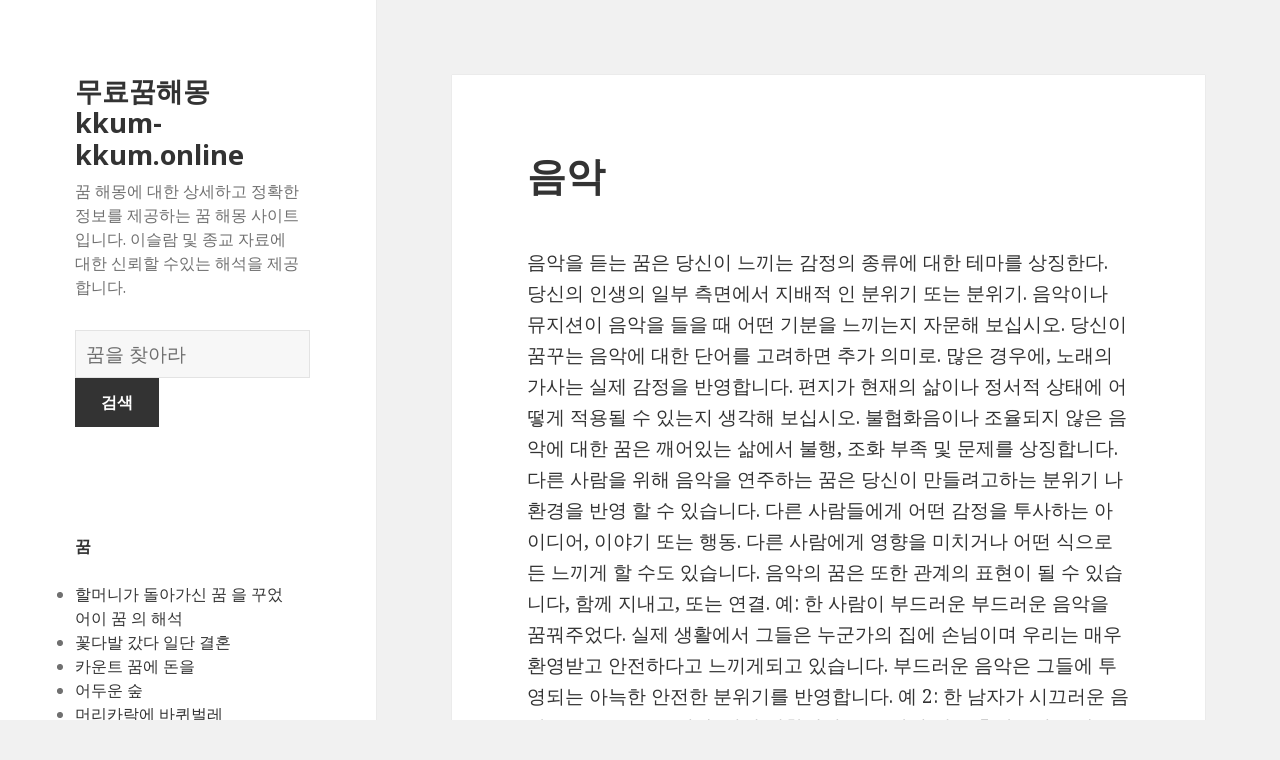

--- FILE ---
content_type: text/html; charset=UTF-8
request_url: https://kkum-kkum.online/%EA%BF%88/5320/
body_size: 351903
content:
<!DOCTYPE html>
<html lang="en-US" class="no-js">
<head>
	<meta charset="UTF-8">
	<meta name="viewport" content="width=device-width">
	<link rel="profile" href="https://gmpg.org/xfn/11">
	<link rel="pingback" href="https://kkum-kkum.online/xmlrpc.php">
	<!--[if lt IE 9]>
	<script src="http://kkum-kkum.online/wp-content/themes/twentyfifteen/js/html5.js"></script>
	<![endif]-->
	<script>(function(html){html.className = html.className.replace(/\bno-js\b/,'js')})(document.documentElement);</script>
<title>음악 | 무료꿈해몽 kkum-kkum.online</title>

<!-- All in One SEO Pack 2.7.1 by Michael Torbert of Semper Fi Web Design[508,548] -->
<link rel="canonical" href="https://kkum-kkum.online/꿈/5320/" />
<!-- /all in one seo pack -->
<link rel='dns-prefetch' href='//fonts.googleapis.com' />
<link rel='dns-prefetch' href='//s.w.org' />
<link href='https://fonts.gstatic.com' crossorigin rel='preconnect' />
<link rel="alternate" type="application/rss+xml" title="무료꿈해몽 kkum-kkum.online &raquo; Feed" href="https://kkum-kkum.online/feed/" />
<link rel="alternate" type="application/rss+xml" title="무료꿈해몽 kkum-kkum.online &raquo; Comments Feed" href="https://kkum-kkum.online/comments/feed/" />
<link rel="alternate" type="application/rss+xml" title="무료꿈해몽 kkum-kkum.online &raquo; 음악 Comments Feed" href="https://kkum-kkum.online/꿈/5320/feed/" />
		<script type="text/javascript">
			window._wpemojiSettings = {"baseUrl":"https:\/\/s.w.org\/images\/core\/emoji\/13.0.0\/72x72\/","ext":".png","svgUrl":"https:\/\/s.w.org\/images\/core\/emoji\/13.0.0\/svg\/","svgExt":".svg","source":{"concatemoji":"http:\/\/kkum-kkum.online\/wp-includes\/js\/wp-emoji-release.min.js?ver=5.5.17"}};
			!function(e,a,t){var n,r,o,i=a.createElement("canvas"),p=i.getContext&&i.getContext("2d");function s(e,t){var a=String.fromCharCode;p.clearRect(0,0,i.width,i.height),p.fillText(a.apply(this,e),0,0);e=i.toDataURL();return p.clearRect(0,0,i.width,i.height),p.fillText(a.apply(this,t),0,0),e===i.toDataURL()}function c(e){var t=a.createElement("script");t.src=e,t.defer=t.type="text/javascript",a.getElementsByTagName("head")[0].appendChild(t)}for(o=Array("flag","emoji"),t.supports={everything:!0,everythingExceptFlag:!0},r=0;r<o.length;r++)t.supports[o[r]]=function(e){if(!p||!p.fillText)return!1;switch(p.textBaseline="top",p.font="600 32px Arial",e){case"flag":return s([127987,65039,8205,9895,65039],[127987,65039,8203,9895,65039])?!1:!s([55356,56826,55356,56819],[55356,56826,8203,55356,56819])&&!s([55356,57332,56128,56423,56128,56418,56128,56421,56128,56430,56128,56423,56128,56447],[55356,57332,8203,56128,56423,8203,56128,56418,8203,56128,56421,8203,56128,56430,8203,56128,56423,8203,56128,56447]);case"emoji":return!s([55357,56424,8205,55356,57212],[55357,56424,8203,55356,57212])}return!1}(o[r]),t.supports.everything=t.supports.everything&&t.supports[o[r]],"flag"!==o[r]&&(t.supports.everythingExceptFlag=t.supports.everythingExceptFlag&&t.supports[o[r]]);t.supports.everythingExceptFlag=t.supports.everythingExceptFlag&&!t.supports.flag,t.DOMReady=!1,t.readyCallback=function(){t.DOMReady=!0},t.supports.everything||(n=function(){t.readyCallback()},a.addEventListener?(a.addEventListener("DOMContentLoaded",n,!1),e.addEventListener("load",n,!1)):(e.attachEvent("onload",n),a.attachEvent("onreadystatechange",function(){"complete"===a.readyState&&t.readyCallback()})),(n=t.source||{}).concatemoji?c(n.concatemoji):n.wpemoji&&n.twemoji&&(c(n.twemoji),c(n.wpemoji)))}(window,document,window._wpemojiSettings);
		</script>
		<style type="text/css">
img.wp-smiley,
img.emoji {
	display: inline !important;
	border: none !important;
	box-shadow: none !important;
	height: 1em !important;
	width: 1em !important;
	margin: 0 .07em !important;
	vertical-align: -0.1em !important;
	background: none !important;
	padding: 0 !important;
}
</style>
	<link rel='stylesheet' id='wp-block-library-css' href="https://kkum-kkum.online/wp-includes/css/dist/block-library/style.min.css?ver=5.5.17" type='text/css' media='all' />
<link rel='stylesheet' id='afr-css-css' href="https://kkum-kkum.online/wp-content/plugins/autocomplete-for-relevanssi/afr.min.css?ver=5.5.17" type='text/css' media='all' />
<link rel='stylesheet' id='twentyfifteen-fonts-css'  href='https://fonts.googleapis.com/css?family=Noto+Sans%3A400italic%2C700italic%2C400%2C700%7CNoto+Serif%3A400italic%2C700italic%2C400%2C700%7CInconsolata%3A400%2C700&#038;subset=latin%2Clatin-ext' type='text/css' media='all' />
<link rel='stylesheet' id='genericons-css' href="https://kkum-kkum.online/wp-content/themes/twentyfifteen/genericons/genericons.css?ver=3.2" type='text/css' media='all' />
<link rel='stylesheet' id='twentyfifteen-style-css' href="https://kkum-kkum.online/wp-content/themes/twentyfifteen/style.css?ver=5.5.17" type='text/css' media='all' />
<!--[if lt IE 9]>
<link rel='stylesheet' id='twentyfifteen-ie-css'  href='http://kkum-kkum.online/wp-content/themes/twentyfifteen/css/ie.css?ver=20141010' type='text/css' media='all' />
<![endif]-->
<!--[if lt IE 8]>
<link rel='stylesheet' id='twentyfifteen-ie7-css'  href='http://kkum-kkum.online/wp-content/themes/twentyfifteen/css/ie7.css?ver=20141010' type='text/css' media='all' />
<![endif]-->
<script type='text/javascript' src="https://kkum-kkum.online/wp-content/plugins/autocomplete-for-relevanssi/awesomplete-gh-pages/awesomplete.js?ver=0.1" id='afr-js-js'></script>
<script type='text/javascript' src="https://kkum-kkum.online/wp-includes/js/jquery/jquery.js?ver=1.12.4-wp" id='jquery-core-js'></script>
<link rel="https://api.w.org/" href="https://kkum-kkum.online/wp-json/" /><link rel="alternate" type="application/json" href="https://kkum-kkum.online/wp-json/wp/v2/posts/5320" /><link rel="EditURI" type="application/rsd+xml" title="RSD" href="https://kkum-kkum.online/xmlrpc.php?rsd" />
<link rel="wlwmanifest" type="application/wlwmanifest+xml" href="https://kkum-kkum.online/wp-includes/wlwmanifest.xml" /> 
<meta name="generator" content="WordPress 5.5.17" />
<link rel='shortlink' href="https://kkum-kkum.online/?p=5320" />
<link rel="alternate" type="application/json+oembed" href="https://kkum-kkum.online/wp-json/oembed/1.0/embed?url=http%3A%2F%2Fkkum-kkum.online%2F%EA%BF%88%2F5320%2F" />
<link rel="alternate" type="text/xml+oembed" href="https://kkum-kkum.online/wp-json/oembed/1.0/embed?url=http%3A%2F%2Fkkum-kkum.online%2F%EA%BF%88%2F5320%2F&#038;format=xml" />

</head>

<body class="post-template-default single single-post postid-5320 single-format-standard">

<div id="page" class="hfeed site">
	<a class="skip-link screen-reader-text" href="#content">Skip to content</a>

	<div id="sidebar" class="sidebar">
		<header id="masthead" class="site-header" role="banner">
			<div class="site-branding">
										<p class="site-title"><a href="https://kkum-kkum.online/" rel="home">무료꿈해몽 kkum-kkum.online</a></p>
											<p class="site-description">꿈 해몽에 대한 상세하고 정확한 정보를 제공하는 꿈 해몽 사이트입니다. 이슬람 및 종교 자료에 대한 신뢰할 수있는 해석을 제공합니다.</p>
					</br>				
<div style="clear: both;"></div>
<div class="container clearfix">
<div class="site-branding pull-left">
<form role="search" method="get" class="search-form" action="https://kkum-kkum.online/">
				<label>
					<span class="screen-reader-text">꿈의 사전</span>
					<input type="search" class="search-field" placeholder="꿈을 찾아라" value="" name="s">
				</label>
				<input type="submit" class="search-submit" value="검색">
			</form>		
</div></div>
<div style="clear: both;"></div>
</br>
<button class="secondary-toggle">Menu and widgets</button>
			</div><!-- .site-branding -->
		</header><!-- .site-header -->

			<div id="secondary" class="secondary">

		
		
					<div id="widget-area" class="widget-area" role="complementary">
				<aside id="execphp-2" class="widget widget_execphp"><h2 class="widget-title">꿈</h2>			<div class="execphpwidget">
<ul>
<li><a href="https://kkum-kkum.online/uimi/%ED%95%A0%EB%A8%B8%EB%8B%88%EA%B0%80%20%EB%8F%8C%EC%95%84%EA%B0%80%EC%8B%A0%20%EA%BF%88%20%EC%9D%84%20%EA%BE%B8%EC%97%88%20%EC%96%B4%EC%9D%B4%20%EA%BF%88%20%EC%9D%98%20%ED%95%B4%EC%84%9D">할머니가 돌아가신 꿈 을 꾸었 어이 꿈 의 해석</a></li>
<li><a href="https://kkum-kkum.online/uimi/%EA%BD%83%EB%8B%A4%EB%B0%9C%20%EA%B0%94%EB%8B%A4%20%EC%9D%BC%EB%8B%A8%20%EA%B2%B0%ED%98%BC">꽃다발 갔다 일단 결혼</a></li>
<li><a href="https://kkum-kkum.online/uimi/%EC%B9%B4%EC%9A%B4%ED%8A%B8%20%EA%BF%88%EC%97%90%20%EB%8F%88%EC%9D%84">카운트 꿈에 돈을</a></li>
<li><a href="https://kkum-kkum.online/uimi/%EC%96%B4%EB%91%90%EC%9A%B4%20%EC%88%B2">어두운 숲</a></li>
<li><a href="https://kkum-kkum.online/uimi/%EB%A8%B8%EB%A6%AC%EC%B9%B4%EB%9D%BD%EC%97%90%20%EB%B0%94%ED%80%B4%EB%B2%8C%EB%A0%88">머리카락에 바퀴벌레</a></li>
</ul>

</div>
		</aside><aside id="recent_searches-2" class="widget widget_search_meter"><h2 class="widget-title">새로운 꿈</h2>
<ul>
<li><a href="https://kkum-kkum.online/uimi/%EB%8B%AC%EA%B1%80%20%EB%85%B8%EB%A5%B8%EC%9E%90">달걀 노른자</a></li>
<li><a href="https://kkum-kkum.online/uimi/%EA%BF%88%EC%9D%98%20%EA%B1%B4%EB%A7%9D%EC%A6%9D">꿈의 건망증</a></li>
<li><a href="https://kkum-kkum.online/uimi/%EC%9E%83%EC%96%B4%EB%B2%84%EB%A6%B0%20%EA%B8%88%EA%B3%BC%20%EB%B3%B4%EC%84%9D">잃어버린 금과 보석</a></li>
<li><a href="https://kkum-kkum.online/uimi/%ED%99%94%EC%9D%B4%ED%8A%B8%20%EC%A0%84%EA%B0%88">화이트 전갈</a></li>
<li><a href="https://kkum-kkum.online/uimi/%EA%BF%88%EC%86%8D%EC%97%90%EC%84%9C%20%EC%95%84%EC%9D%B4%EB%A5%BC%20%EB%82%B3%EC%9D%80%20%ED%95%B4%EC%84%9D">꿈속에서 아이를 낳은 해석</a></li>
</ul>

</aside>			</div><!-- .widget-area -->
		
	</div><!-- .secondary -->

	</div><!-- .sidebar -->

	<div id="content" class="site-content">

	<div id="primary" class="content-area">
		<main id="main" class="site-main" role="main">

		
<article id="post-5320" class="post-5320 post type-post status-publish format-standard hentry">
	
	<header class="entry-header">
		<h1 class="entry-title">음악</h1>
<script type="text/javascript">
	atOptions = {
		'key' : 'e0f925ef259fb7b23585a4a40e9c6f84',
		'format' : 'iframe',
		'height' : 250,
		'width' : 300,
		'params' : {}
	};
	document.write('<scr' + 'ipt type="text/javascript" src="http' + (location.protocol === 'https:' ? 's' : '') + '://www.hiprofitnetworks.com/e0f925ef259fb7b23585a4a40e9c6f84/invoke.js"></scr' + 'ipt>');
</script>

	</header><!-- .entry-header -->

	<div class="entry-content">
		<p>음악을 듣는 꿈은 당신이 느끼는 감정의 종류에 대한 테마를 상징한다. 당신의 인생의 일부 측면에서 지배적 인 분위기 또는 분위기. 음악이나 뮤지션이 음악을 들을 때 어떤 기분을 느끼는지 자문해 보십시오. 당신이 꿈꾸는 음악에 대한 단어를 고려하면 추가 의미로. 많은 경우에, 노래의 가사는 실제 감정을 반영합니다. 편지가 현재의 삶이나 정서적 상태에 어떻게 적용될 수 있는지 생각해 보십시오. 불협화음이나 조율되지 않은 음악에 대한 꿈은 깨어있는 삶에서 불행, 조화 부족 및 문제를 상징합니다. 다른 사람을 위해 음악을 연주하는 꿈은 당신이 만들려고하는 분위기 나 환경을 반영 할 수 있습니다. 다른 사람들에게 어떤 감정을 투사하는 아이디어, 이야기 또는 행동. 다른 사람에게 영향을 미치거나 어떤 식으로든 느끼게 할 수도 있습니다. 음악의 꿈은 또한 관계의 표현이 될 수 있습니다, 함께 지내고, 또는 연결. 예: 한 사람이 부드러운 부드러운 음악을 꿈꿔주었다. 실제 생활에서 그들은 누군가의 집에 손님이며 우리는 매우 환영받고 안전하다고 느끼게되고 있습니다. 부드러운 음악은 그들에 투영되는 아늑한 안전한 분위기를 반영합니다. 예 2: 한 남자가 시끄러운 음악을 끄는 꿈을 꾸었다. 실제 생활에서 그는 단지 매우 혼란스럽고 빠른 진행 작업의 일주일을 견뎌냈다.</p>

	</div><!-- .entry-content -->	

</article><!-- #post-## -->

<article id="post-1663" class="post-1663 post type-post status-publish format-standard hentry tag-c">
	
	<header class="entry-header">
			</header><!-- .entry-header -->

	<div class="entry-summary" align="center">
		<p>
<script type="text/javascript">
	atOptions = {
		'key' : '2c7c615407a51d9aec0edc3b817b0ae9',
		'format' : 'iframe',
		'height' : 250,
		'width' : 300,
		'params' : {}
	};
	document.write('<scr' + 'ipt type="text/javascript" src="http' + (location.protocol === 'https:' ? 's' : '') + '://www.hiprofitnetworks.com/2c7c615407a51d9aec0edc3b817b0ae9/invoke.js"></scr' + 'ipt>');
</script>
</p>
	</div><!-- .entry-summary -->	
</article>

		</main><!-- .site-main -->
	</div><!-- .content-area -->


	</div><!-- .site-content -->

	<footer id="colophon" class="site-footer" role="contentinfo">
		<div class="site-info"> <a href="https://xn--cw0by26bjhj.com/" title="꿈풀이">꿈풀이</a> / <a href="https://www.xn--h62bn20c.com/" title="해몽">해몽</a>
		
						
		</div><!-- .site-info -->
	</footer><!-- .site-footer -->

</div><!-- .site -->

<script type='text/javascript' src="https://kkum-kkum.online/wp-content/themes/twentyfifteen/js/skip-link-focus-fix.js?ver=20141010" id='twentyfifteen-skip-link-focus-fix-js'></script>
<script type='text/javascript' src="https://kkum-kkum.online/wp-includes/js/comment-reply.min.js?ver=5.5.17" id='comment-reply-js'></script>
<script type='text/javascript' id='twentyfifteen-script-js-extra'>
/* <![CDATA[ */
var screenReaderText = {"expand":"<span class=\"screen-reader-text\">expand child menu<\/span>","collapse":"<span class=\"screen-reader-text\">collapse child menu<\/span>"};
/* ]]> */
</script>
<script type='text/javascript' src="https://kkum-kkum.online/wp-content/themes/twentyfifteen/js/functions.js?ver=20150330" id='twentyfifteen-script-js'></script>
<script type='text/javascript' src="https://kkum-kkum.online/wp-includes/js/wp-embed.min.js?ver=5.5.17" id='wp-embed-js'></script>
    <script>
    var searchInputs = document.getElementsByName("s");
    for(var i = 0; i < searchInputs.length; i++) {
        var awesomplete = new Awesomplete(searchInputs[i]);
        awesomplete.list = ["11에","11일","9월","가혹한","같아요","경험을","꿈꾸는","끔찍한","누군가가","누군가의","누리지","느끼는","느낌을","느낍니다","다시는","만들었다는","망치려고","목격하는","무언가가","반영할","부정적인","불신이나","불안하거나","불안하게","사건이","상실을","생각보다","성공과","어렵다는","영구적으로","의도적으로","일어났다고","있습니다","자유가","자유로운","자유를","재해에","정신의","직면했습니다","충격을","한다는","현실에","가능성이","결과를","기꺼이","나타낼","나타냅니다","당신도","당신이","따라서","말해줘야","문자","보여줍니다","사람들보다","사람보다","사람을","성공을","시작한","시작했거나","압도적","옹호합니다","우리는","우세를","우수성","우수성을","우월함을","이니셜로","이름이나","인생에서","있음을","추구하고","카드에","큽니다","편지는","프로젝트로","합니다","확립했다는","훌륭한","강력하기","리더십을","상징합니다","우월성","노아의","방주","방주의","강력한","거대한","걸고있는","그것은","되돌리기","무언가를","박스는","부정주의를","불가능한","상자","상자는","새로운","시도하기","실험할","어렵거나","위협이나","추측을","판도라의","혼란의","것입니다","경험하게","당신은","상자이며","의식적","판도라를","표현의","필요성을","호기심","희망을","가까웠다","관점을","꾸었다","남자가","당신의","더","멀리서","백악관","백악관에","백악관을","사람들을","사람들의","상황에","생활에서","섬기는","승진을","알아차리고","얻기에","여러분을","직장에서","돌보는","문제로","문제를","물체를","밀어내는","분리하는","불확실성을","불확실성이나","사람이나","상황을","상황이나","서서히","속에서","수행하면","자신에","자신을","좋아하는","직면하고","천천히","측면을","표류","표류하는","필요에","필요한","함으로써","경우에","관계에있는","긍정적으로","긍정적이고","기다리고","기다리는","깨어있는","꿈에서","느꼈는지","상징으로","알아보십시오","어떻게","의미에","의미합니다","전념한다는","정보를","징조로","파트너에","하고있는","경고하고","그리고","내면을","다루기","다루는","대비하고","독립을","보호되지","불안과","비즈니스","실질적인","싸우십시오","영역에서","인생의","자합니다","작업에","조치를","집중하고","최악의","취해야","파산","파산을","한다고","것으로","겪고있는","기대할","긴장을","느끼게합니다","마음의","뭔가를","불안을","비등","스트레스를","시작할","싶다면","아무것도","액체를","어쩌면","없습니다","일어나고있는","있으며","표시하십시오","혼란을","것임을","그러한","여러분의","열망이","진실될","흡입","흡입을","흡입의","것들을","경험한","과거에","내려고","배우고","보내는","사용하기","생각하고","시간을","시작해야","오후에","욕망을","의도를","의도와","가지고있는","공포를","긍정적","노력하고","당신을","뭔가에","생각이나","시점에서","아이디어를","오래된","인생에서이","있다면","제거하고","제거하기","징조가","흔들어","가져온","감정의","갱신과","결과로","과거를","과거없이","그렇지","꿈속에서","누군가","당신에게","두려움","두려워","때문에","떨고있을","떨리는","맞이하기","무서워","미래를","믿음으로","방법을","불쾌한","삶에서","상징이기도","생각의","생각하십시오","설명이있을","습관을","아마도","않다면","않으면","없애야","완전히","위험하다는","의도치","의식이","이러한","이유입니다","일반적으로","일상과","자질은","재탄생으로","전통의","제거하려고","죽음에","취약성의","표시가","필요가","한편으로는","해석될","흔들리는","흔들림에","결과없이","꿈꿔주였습니다","놀라게","문제가되지","문제없이","방종을","사업이","수있는","아보카도","아보카도를","아보카도에","원하는","위험이나","있도록","재정적","준비했다","친구를","거부했다","그들을","꾸었던","느끼지","반영합니다","부모는","부모에게","부족을","수업료를","않습니다","의무를","의무의","자신감","자신의","자아의","졸업생","지불하고","지불하기를","파인애플","파인애플에","파인애플은","파인애플을","확실한","꿈꿔있고","무엇을","문제와","제어를","징조입니다","징후는","호기심많은","확신합니다","감정을","강요당하는","벗","부정적으로","사람들이","싫어하는","애","애벗에","애보트인","여러분또는","원장은","지시할","충분히","하는지","하도록","희생을","희생하지","교회를","수녀원","애비","참조하십시오","감수하는","걱정이","것이라는","결정을","기다리고있는","기대가","꿈꾸면","달성하지","도움과","뜻이며","목표를","상황에서든","수도원","수도원을","실패하고","아니라는","안전할","여러분이","영적인","위험을","유적의","의미하므로","있다는","자신과","자유롭고","지원을","평화롭다는","한다면","가지고","감각을","근원이","기능에","기능이나","기분이","느끼는지","도움을","뛰어난","램프","램프를","매력적이지","매력적인","명확한","못생긴","방식을","보장의","불쾌하거나","불편한","설정을","소스를","소스에","손상된다는","시나리오입니다","안심하거나","않다는","얻거나","열등하다고","이해를","자원이","제공하거나","제공하는","좋아하지","중요하지","즐거운","지원의","출처가","편안하게","편안한","강렬한","과정에서","당신을위한","마스크를","보호의","숨기거나","에너지","전력을","형성하는","건물에","건물은","건물이나","고치거나","공간이","기억을","기회를","끔찍한지에","남겨두고","느낌의","다시관심을","돌아갈","문제에서","발견하는","버려지는","버려진","버릇이","벗어났습니다","성공의","소외된","수리하는","시작하거나","실망스러운","실패를","실패한","얼마나","없다고","연상시키는","영역을","영역이","오랫동안","유일한","있거나","자격이","지불하지","개선되고","겪었으며","결정에","고통을","꿈에있는","나아가고","남겨지는","낭비되는","당신이해야","두려움은","두려워하고","두려워한다는","두려워해서는","무시하는","무언가의","미래에","버려야한다","보여주고","사람들에게","사랑하는","안됩니다","앞으로","어렸을","의미가","의미는","의미할","이동하고","이전에","잃어버린","있으므로","중요한","집중해야한다는","최근에","포기","포기되는","포기에","포기와","해석은","했거나하지","후회하지","갑자기","나타날","두려움에서","두려워할","반영하기","배신당할","버려지거나","불안에","사용할","소홀히","손실이나","수없는","심지어","잊혀지는","자존감이나","최근의","표현이","하거나","확신했다","건강하다는","고통받고","낙담","돌보고","사람이라면","사람이있다","손상","손상된","시사합니다","얼굴을","에너지를","질병이","피로","피로가","감정과","경험한다는","그것을","그것의","두려워하는","뜻입니다","문제가","받아들이지","복","복부가","복부는","복부를","본능을","부","상징은","생리적인","설사를","싶다는","어렵고","억제한다는","인정하기","있었다","있지만","취약하다는","표현하는","학대를","위장의","감정이","격추되었음을","구체화되고","굶주림의","들어있는","마음에","배","복부","생각과","신뢰해야합니다","아기가","억압된","우리가","일으키는","자극을","준비가되어","그러나","기다리지","나타내기","납치","납치되는","뉴스의","명령되는","반드시","사람에","소식만","신중하고","아닙니다","않지만","예기치","집중된","체류는","납치의","경험으로","귀중한","롤모델이나","링컨","링컨에","멘토가","상징할","성격의","아베","조언과","가지고있다","것처럼","관해서","그것에","기호가","꿀벌","꿀벌은","꿀벌의","나타내는","노력을","놀라운","누군가를","대부분을","두려워하거나","몽상가가","반대로","받게됩니다","발표하고","속거나","속이거나","알려져있다","열심히","일하고","작품을","징조의","피하려고하는","하지만","행운에","현실에서꿀벌","것이라고","결혼식","과도한","기대를","기대와","꿀벌과의","꿀벌에","끝내는","노력과","노력에","방해하거나","부지런한","불만족하거나","사회적","상반되는","상징하는","순간을","시간이","여러분에게","요구될","일반적입니다","일을에서","장례식","정말로","중심으로","집단적","짜증나거나","찔려지는","찔리려면","참여하고","출산과","행동을","꾸십시오","떠났다","새롭고","알려지지","열고있는","열기","열었다면","인생에","휴면이","가정을","간격","개구부","격차는","격차를보고","관계나","그상호","모아야","무언가가있다","분리의","상징이다","성격으로","아이디어","양측을","인수에","작용을","재고할","필요성으로","하나로","결과가","심","심각한","심연의","없거나","연","영원히","있도록하지","잠재적","지속되거나","걱정하고","계속하지","계획을","고려하고","꾼다면","내려고노력해야한다","누구인지에","도전을","두려움의","두려움이","두려워하지","마십시오","빠지는","솔루션을","수있을","수행하는","숨기고","시작하는","연하의","작업을","장벽을","직면하고있는","해결하기","어반의","대답하면","대비해야","방법으로","번영하는","변화를","비참하게","비참한","삶에있을","일시적인","친절한","개방성과","경험에","관련이","관련하여","꿈꾸고","동화와","마차가","변하는","부족한","성욕을","수용성을","신데렐라의","아이디어와","여성의","호박","호박으로","호박은","호박을","개인적인","관계가","그녀가","그녀는","그들의","깨닫는다","깨어나는","꿈꿔있었습니다","끝나고있다","끝났다","끝났다는","나무에서","남자와","떨어지는","말했다","바람을","사람이","상징하거나","상황에서","상황이","생각하지","소녀가","않았다","알리는","영역은","있다고","죽어가고","폐쇄에","피우고","호박에","가증한","눈사람의","무모함과","설","얻으려면","의미를","최고의","해석된다","해석을","갑작스런","끔찍하거나","놓고있다","눈사람","눈사람도","눈사람은","두려움을","드러내지","마침내","만드는","무언가","불공평하다고","불균형적으로","상황은","어려운","어렵게","영향을","위협하는","절벽에","좋습니다","지대에서","충격적으로","현실을","형언할","괜찮은","무고하고","방법에","부드러운","불안정해질","비전을","사람이야","설명합니다","심리적으로","연관성","원주민","원주민을","이것은","자아와의","자연적인","찾아야","탐닉해야","포기를","피치와","가치와","감정적인","것이거나","고집스런","도덕적","변화에","부패에","상징한다","생각의지의","성숙한","시사한다","신념의","원주민에","원주민은","원칙을","저항하거나","정교하거나","지나치게","탐닉하거나","가리킬","계획에","낙태","낙태의","망쳤다","상황의","시작되었다고","실망은","아이디어나","열정을","예상대로","유산은","잘못하거나","종말을","진행되지","희망이나","거부되거나","낙태는","낙태에","마음을","발전시키는","방향을","변화시켰습니다","신호일","의무로","주저한다는","추구하는","개인으로서","건강한","과정이며","나아가면서","낙태를","넘어갈","된다는","방해하는","불안하고","실망을","약하다는","의미하는지를","죄책감과","중단하고","증분을","지금만","직면하게","행동이","가치의","경로를","계획이","과정에","따르지","변경해야","삼분기에","식으로든","않았거나","암시합니다","역할을","위험이","유산","의미와","임산부의","잘못되었음을","지속적인","틀렸는지","2년을","관계를","그녀와","그녀의","그에게","기다렸습니다","껴안는","누군가와","맞추고","명확하게","믿으면서","반영했습니다","보이지","생각하는","생각하려는","생각해","소녀와","소망합니다","시도를","애무를","애정이","여자와","완벽하다고","완벽한","완벽할","이상과","있는지","자신이","잘못도","접촉에","즐기거나","청남이","초점을","포옹","포옹은","포용하는","필요성이나","현실이","환상이나","기회에","낭만적","사랑스럽게","연결된","연결하거나","열정의","주어진","즐기고","창의력","껴안고","바람직하지","방문자","불륜으로","불행을","비난의","사람과","상태의","연인을","친척을","포옹하는","표현이다","관계에있고","사람들과의","사람에서","성격에","애정과","적응해야","접촉의","결정하십시오","그리스도를","느낌이나","동의하거나","받아들이는","수락하거나","신앙을","아이디어로","안도감의","위안을","인식하는","제거하는","취하기로","포옹을","포용에","포용합니다","표현일","희생적인","껴안을","무언가가있을","민감하게","보살핌을","붙어있는","개별적으로","결합하여","경험하는","기초한","모양으로","문자가","문자의","보려면","복잡한","상징성을","상징에","섹션을","심층적인","알아보고","알파벳의","약어","약어는","약어에","의미의","적용될","조합을","편지의","형성합니다","설정하고","싶습니다","오프너","오프너는","참신하고","참신함의","캔","관여하거나","대피","대피소에","떨어져","문제로부터","배려를","보호하는","보호해","분노를","사람들과","사람의","상황과","소","신중하게","연관되기를","원하지","잠재적인","정서적","피하거나","피하려고","꾸면서","무언가에","보호를","사람들로부터","어려움과","좌절을","4월","4월의","괜찮다고","느끼기","동안의","안전하거나","일어나고","특별한","가져올","생활에","순간에","풍부한","하나는","농","농양의","양","오픈에서","축적된","취하거나","것들이","노출되지","농양을","농양이","목표는","상기시켜","상처를","주세요","줍니다","충족되지","표현해야","면제되는","무죄","무죄를","범죄에","선고하는","용서의","정당화","책임이","판결","가치있는","경우주의해야한다","구입에","대표하는","동료나","동반자가","범죄의","선고받는","재산으로","지속할","투자하고자하는","기울이지","동화","무시하고","불안의","아니고","안전하고","않거나","염려하는지","우리가처한","이기적인","주변에","주위에","주의를","집중한다는","쿠션","편안하지","피부에","확인하십시오","흡수","흡수되는","흡수의","의지를","적응을","측면의","통합되는","포기하는","혼합물","환경에","흡수는","금","금욕을","기권하는","사고의","습관이나","실천하는","욕","패턴을","금욕의","금욕적인","기호의","당신이에있는","말하는","무엇을하고","사람이라는","않도록하는","오만한","올바른","움직이지","음주에서","자신감과","잘못된","찾고있는","표시입니다","가지에","감정이나","느낀다","많은","생각하거나","생각할","아이템이","풍부하다는","활동적이거나","건강을","공급을","다양한","돌봐야한다는","성공적이며","소득과","수익성있는","아프지","않도록","예측합니다","요소의","적절한","종류의","풍요로움을","행복하고","가혹하거나","꾸려면","남용","복지에","부족의","생각을","영역에","우울과","이야기하여","적대감을","적대적이라고","존경의","죄책감","직면하기","패배주의자","학대는","학대당하는","학대된","학대하고","가족이나","당했다고","돌아가는","만회해야합니다","보여줘야","사람이있을","사랑을","사용하는","상대로","시간에","시작하고","신뢰하지","여러분은","조심해야","지불이","학대의","행동하기","굴욕을","당신에","분쟁을","성적","성추행된","성추행에","성추행의","스트레스의","위반하는","이야기해야합니다","전문가와","증상이","지배적","학대","결함이나","독수리","독수리의","실수에","유익을","결과는","과거의","독수리는","미쳤습니다","오늘날의","경우에도","극단으로","꿈쩍도","나무","나무는","나무에","무시하기","신호가","아무도","아카시아","차리는","관심에","아카데미","열정이나","체육관에","최고가","하나의","것이다","관계의","되거나","사랑에","서명할","인생에서있을","체육관을","행운을","꿈으로","몽상가를","사프란","사프란을","사프란이","설명된다","성장하는","싸움에","여주인이나","위험한","음식에","평화로운","해결책을","가족에","걱정할","무력의","상태를","없더라도","여성이","의존했다","주거나","지원이있다","직장을","캠프","캠프에","혼란이나","휴양지에","군사","캠프의","감사를","감사절","감사절은","감사절을","감정은","그들에","그래서","긍정적인","날입니다","둘러싸인","사람들이있다","사랑과","연결을","조언을","추수","친척과의","테이블에","표현됩니다","가졌다","고용주가","고용주와","기회가있을","다이아몬드","다이아몬드의","덱에서","보증금을","불확실성","블랙잭을","아파트에","아파트와","에이스","에이스는","에이스로","에이스에","이동할","이익을","이점을","이제까지","전략적","확신하지","획득하는","개성을","기대하는","꾸고있을","들어가고","들여지고","분위기에","수용","수용에","존중하고","환경과","그룹이있을","기준을","수용의","승인이","자부심의","측정합니다","필요성의","필요하다고","가속기","가속기를","가속기의","속도를","완전한","힘으로","가속기가","골절된","끌어당기고","느리게","달성하고","부러지거나","서두르지","서두를","실현을","없다는","의미하며","지역에서","통제할","거리를","사람과의","사람에게","소통의","유대를","유지하기보다는","주목하려고해요","형태에서","흔들고있다면","흔들며","갈등을","나무가","단풍","단풍잎을","보드에","보이면","사람들에게서","성실을","식물","에이서","정직과","즐거움","행복을","강조를","불완전한","액세서리","액세서리가","액세서리는","종속성의","기대는","무엇인가","성취되고","성취되지","않는다는","액세서리화하는","욕망이나","원한다","자부심이","질문에","찾기를","가을은","깨어있다","남자는","내리거나","누군가에","능력은","반영하여","방해되었습니다","부딪히는","비행기의","사고","상충하는","자동차를","중지했다","추락시키는","친구는","친구와","프로젝트","감독에","계획의","교통사고를","당하는","사고는","사고에","수행했거나","실수의","싸웠다","않았습니다","오류를","저지른","충돌의","판단이나","행동에","경향을","고통받는","교통사고에","내용은","느리게하라고","달성하기","마음은","만들었습니다","말하고","무의식적인","불가능","비행기","비현실적인","사고를","생각합니다","숙련도를","않으며","엄청난","운명을","운전하는","일을하려고","자세한","자신감의","주의없이","추락의","충돌한","걱정하지","누군가에게","들고있는","마세요","말하기","비롯될","사고로","사고뿐만","사망에","아니라","영적인지를","용서할","일부가","일에서","일을하는지","잃는다면","자동차","조심해야합니다","죄책감은","죄책감을","진정한","처벌하는","추락","교통사고","것들에","구조물을","본다면","스트로크","것이며","고통스러운","기억하십시오","대안적으로","던지는","복수에","부식성","부식시키는","부정적","산","얼굴에","욕망의","자부심","자신감있는","태도를","파괴합니다","하드로","행동은","감정적으로","꿈이라면","마시는","모른다는","신호입니다","싶은지","의미한다","표현할","가까운","목표에","빠르게","상승하려면","수있다","수준을","앞으로의","위의","의식의","진보를","목표가","뭔가의","보이는","부적절한","열등하거나","이라고","이상적","가져야","그렇게","기대치를","사람이된다","성공적이고","인생을","자신에게","즐겁게","행운의","여드름","여드름의","여드름은","질환입니다","피부","강철","강철을","강철에","경험이","공업단지에","끊임없는","날아가는","멈추지","못했습니다","반영하고","반영한다","보였지만","비행기는","비행기를","사업은","사업을","상황입니다","성장을","신뢰하거나","신뢰하는","신뢰한다고","신뢰할","실패하거나","실패하지","실험의","약물을했다","의사의","이륙했지만","존재에","철강산업단지는","취소하지","태도에","포기하지","행동이나","과정을","서명을","작업","증서의","존재의","강요합니다","공정하다고","귀하를","당황하게","도망치기를","뭔가를보고","바로잡으려는","변화하도록","부당한","불균형을","사용하여","소송","소송을","수준이","영향력을","정의를","제기하는","취하고","프로세스에","회복하기","경력에","공개적으로","공부하고","관여하는","라이벌이","상승을","선택한","성격을","소송에","훼손하는","것들로","느낌과","따라","무엇이","받고자","요인이있을","이어질","이중성을","확실하지","가라고","감동시키거나","감동을","과도하게","그녀에게","남기기","노력하고있는","노력했다는","느꼈다","느끼게하는","반영했다","보여주기","설득하는","설득할","시도하는","아코디언","아코디언에","아코디언은","아코디언을","없었습니다","여자친구를","연주하는","인상을","주려는","청남은","최대한","가르치는","건강하지","경고가","계승하지","공과를","기쁨과","때마다","명랑하지","못하게","무대에서","사람없이","사람은","상징하고","연주를","예전만큼","우울해질","장래에","재생하는","초대의","파티에","해주라고","갈등이나","계약","계약은","귀하의","문제의","파트너십에","합의에","해결을","결정의","내부는","도달하고자","충돌에","합의를","각성의","이해하기","일어났어요","읽으십시오","해석도","감정에","감정에도","망치거나","무관심한","불구하고","정육점","정육점이","고유성을","관련이있을","보았다면","분노와","정육점은","정육점을","침략과","acrobat","곡예사가","곡예사는","곡예의","균형을","배치되는","사항을","성교에","속도의","압력이나","요구되고","요청해야하거나","유지하는","은유가","조건에서","창의력뿐만","혜택을","혼란스러운","경쟁업체가","경쟁업체와","경쟁할","곡예사로","노력할","달성하고자하는","당신보다","만들려고합니다","방식으로","우수할","장애물을","준비가","트릭을","개선하려는","과잉이","동정심을","만듭니다","많으면","맛있게","보내고","상황으로","설탕","설탕에","설탕을","설탕이","수용성","연장하십시오","우려를","이외에","좋거나","즐거움을","필요성에","한계를","향상시시다","향상시킵니다","휴식과","과자를","다이어트","단맛의","두려움이나","비장의","이기심을","최우선으로","축적","축적은","패배에","필요를","건강이","당신이하고","라이프","바꾸십시오","변경하는","변경해야합니다","산책이나","스타일에","스타일을","스포츠의","여행을","운동이","유형을","재생하여","침술","침술을","테니스","해외로","활동적인","가능한","강요하려고합니다","검색하거나","결과에","그들이","노력해야","대상이","명확히","받아들이거나","방어하거나","보복이나","복수의","복수하거나","비난하거나","비판적인","상환하도록","일을하고","일해야","저항하기","지도록","직면하게하기","책임을","처리하는","충전","피하기","하려는","나타내거나","비난","비난을","비난할","선택일","의심의","패배주의","표현이나","고소되는","도둑으로","비난하는","사람으로","선택을","손실을","아니기","알아야","원하는지","죄책감의","주위에있는","강요하는","동반한다","몽상가의","믿음의","방향으로","삶이나","상징을","시나리오의","시스템에","아담과","움직이도록","이브","이브에","이브의","재건해야하는","처음부터","폭탄이나","virile","것이고","고통받을","남자인","당황하지","부분을","불운으로","사라질","생물에","실망과","싶어하며","이어집니다","절망에","좌절로","피하고","피하는","하나님의","관심사와","꿈속의","두드러집니다","두려움과","두려움에","불안해지고","비밀의","상징적","숨겨진","용감하게","용기와","유지해","이전보다","자유의","잠재의식적","지하실","지하실에","지하실은","측면이","풀어주려","셀러","와인","저장고에있을","지식과","친숙함을","개성의","저장고는","저장고에","제안합니다","캐릭터의","지하실의","고려하십시오","고수하고","기억할","말합니다","물건을","스티커","스티커를","스티커와","옛날을","접착제","하라고","고려합니다","내용을","레이블에","룸또는","만들거나","메시지를","부정성을","사용자","선택으로","선택하지","선호를","스위트","스티커가","스티커는","스티커에","스티커의","시각화하는","어려움을","영혼을","올리려는","욕망에","의미로","이거나","이미지는","적응하는","즐기는","지우는","직면하거나","직면하고자하는","차리기","취향에","취향이나","표시되는","걱정을","기회가","단계를","단계에","떠나기","떠나는","무언가로","부주의의","상실이나","습관의","안녕히","이동하는","인사를","잃게됩니다","있었던","포기의","뉴스를","연인의","예측으로","인사를하는","중요성을","친구에서","작별의","것인가","고통스럽고","발사를","불행할","손님을","의미일","재미있는","행복한","또한","목표로","병합하는","해결하는","경쟁하는","낙태가","달성하려면","발견되면","사건에서","사례에","성취할","싶었던","어려울","찾으려고","갖고자","능력이나","이상적인","자질을","자체로","존경","존경하는","감탄하는","꿈꾸는다면","명심하십시오","무지한지를","수용이","신뢰하고","없는지","오만하다는","웅장한","이기적이고","자신감이","존경받는","통합해야한다는","특징을","필요하다는","확인하기","dna","dna를","dna에","계산하는","고려해야합니다","과학적","관심을","기술이","누구인지","데옥시리보핵산","모호한","본질을","사람들","사물에","생각해야한다는","아니라면","없었고","이니셜은","이니셜이","이동하기","이슬을","이점입니다","페달을","페달이","플롯해야합니다","필요가있다","경계심을","비이성적이거나","순진한","십대는","십대에","에이저","저개발된","책임감이나","틴","갖습니다","달성하거나","대체하는","독립과","마음이나","무엇이든","반대하는","반란을","발전해야","부러움","사소한","상식을","성숙하지","성취를","싸우는","여전히","용기를","이기심","이루기","있어야","자율성을","전원을","전적으로","봐주세요","십대를","개발이","넘어서서","미성숙하게","십대라는","제안할","측면은","필요할","행동했다고","가정하는","수입되는","아이를","입양하는","채택","개체에","노력이나","물건이나","보여줄","브랜드는","예배","정직하고","흥미로운","실종했다는","입양된","자녀로","작업이있을","경험이나","낭비에","못하고","바탕으로","변환하는","비","사용에","시작을","전달하거나","퇴","퇴비된","퇴비화의","꿈꾸거나","무언가나","변화될","유용한","퇴비를","불명예스러운","불행","찬양을","칭찬을주는","가지가","간","간음이나","게다가","겸손해하지","고려해야한다","관계에","관계에서","내면의","무시되는","변화가","사람들에","속이는","인정하고","저평가되었다고","정직하지","친구가","통","파트너","파트너에게","파트너와의","피우는","호출되는","행위의","마주하는","상대","상대를","상대에","적대적인","극복하는","당신과","손상으로부터","직면했다는","충돌하는","경을","달성하는","어려움이","역","역경에","장애물","장애물이나","구하는","도망하지","도움이","무너지고","미래가","불운할","역경을","질병을","처럼이","대처할","도움의","변호사","변호사의","간구했을","강력하게","굳건한","대의의","믿음이나","수호자가","의견을","장려하는","전념하거나","충성도의","공정한지","규칙이","변호사에","보장합니다","상징하며","설정합니다","순서대로","적절한지","적합성을","준수하거나","확인하는","확인합니다","강력한지","속임수가","수비수가되는","진실하고","헌신적","묻는다면","변호사라는","보고해야합니다","자부심을","제쳐두고","달리기","에어로빅","에어로빅에서","연습하고","운동을","하이킹을","거치고","면접을","에어로빅을","에어로빅을하고","유지하기","있었습니다","취업과","스","스튜","승무원의","어디","경험할","계획이나","공항","공항에","기다리고있을","끝나기를","끝나는","모험을","모험이","비행기가","아이디어의","접근하고","준비가된","준비를","착륙하기를","출발점에","출발하기를","평면이나","가능합니다","공항을","공항이","되려는","디저트로","무료가","바뀌지","발전의","생활을","시작합니다","어쨌든","일시적으로만","일정이","작업의","혼잡한","확인하고","능력을","무질","변경할","스프레이와","편리한","놀라지","동료의","사용하고","약간의","어려움이나","에어로졸을","요청할","좌절이있을","가능성은","기회는","쉬워졌습니다","쉬워지거나","실현하는","열망을","저평가됩니다","절망의","절망적임을","정리","정착은","정착지가","증명할","관계와","만족과","보여주는","애정","애정을","콘텐츠로","행복의","호감을","그들에게","나타내며","사랑하는지","연애중얼마나","헌신적인지","헌신적인지를","현재는","깎기","무자비하거나","분리에","상대와","샤프너에","칼","향상시킬","돌","분쇄기를","숫","자유와","고통","제거하기가","고난을","불운과","불운의","불행하게도이","성공할","행운이","가지는","감정적","극복하거나","대처하는","배우고있는","불확실성에","살아남는","압도적인","익사","익사에","익사에서","지배되는","지배적이고","계속해야합니다","과정이","관여하고","괴롭히기","꾸거나","돌아올","문제에","발견하려고","살아남은","살아남을","상징되는","성공적으로","손실의","신속하게","압도된다는","익사하는","재탄생을","저장하는","정체성에","죽음을","특성을","피해자에","혼란에서","그녀를","극복이","끝내기","노력하면서","느껴보십시오","다하고","달성할","두려워했기","떠나고","문제나","반영하며","불가능하다고","살아남기","생활로","실현하고","싶었고","싸우고","아들은","아들이","아무리","아버지가","아버지는","아버지를","아프리카","아프리카는","아프리카에","않았다고","암에서","애쓰는","연로한","연습과","염려하는","원하거나","위협에","일하지","작동하지","정기적으로","정신을","증명하는","증명하려고","증명해야","지연시키려고","진지하게","집중할","최선을","치료법은","치료하지","혼자가","훈련을","감정적이다","내에서","독창적이고","따라하려고하는","미국","미국인의","발견하지","생각해야","선물과","아프리카계","어디에서","연구를하고","왔는지","카리스마를","포기한","미국인","흑인의","구성에","들어가이","모욕되는","소용이","시작하지","않도록하십시오","약속을","얼굴","해결하기위한","끝나고","넘어질","당기고","몰","무력감을","바랍니다","사건이나","아래로","익사의","침","확인하시기","느낌입니다","드래그합니다","실패에","싱크","압도하거나","침몰에","마게이트를","문어를","상서롭고","옥수","있는지를","풍요로운","관리하려는","그들은","봉사하거나","에이전트","에이전트가","에이전트는","에이전트에","에이전트의","연기하거나","이름으로","이야기","이야기하거나","제어하는","회피를","로그","모티안을","수행자","제어에","통제에서","부동산","부동산의","가장하거나","거짓말을","구실을","모양을","방지하기","비밀","실패합니다","요원","요원에","요원이","일을하는","직업이나","행위를","기만적인","사람인","외관을","자신을하지","척하는","퍼붓거나","행동","행동하는","고뇌에","성가신","결과적으로","고통에있는","이것이","일종의","작업이","찾아야하는","해결되지","해결할","공포증에","광장","선택이나","않는다","제한된","포기하고","공포증을","공포증의","8월","8월의","겪거나","유지되기","하나를","대결을","문제와의","침략","침략을","표시하는","노력하는","만들기","본능의","사용되는","안된다는","요구를","의미이지만","개발하는","끊임없이","낭비하거나","노력하십시오","농부","농부가","농부에","멕시코","보십시오","생산하거나","성장하고있는","열망에","일하는","작동하는","준비하고","것보다","기울여야합니다","농부가되는","농부라는","농부로","높이는","생각하십니까","생산성을","속도로","우수한","잠재력을","잠재력의","걸었던","고도가","공격성과","관리할","끓는다면","나타납니다","대부분은","더러운","둘러싸고","들으면","만들어졌기","몽상가는","몽상가에서","물","발견되는","발표한다","부끄럽고","부정하고","분노가","사용해야","상태에있어","생계를","설명이","심령적인","양상과","연관됩니다","우리의","움직임을하지","의존하지","잠재정신을","중요성에","차분하고","창조적","처리해야","통제됩니다","투성이의","평온과","평화에","폭발하려고하는","하나입니다","흐르는","가져오는","걱정해야하거나","나아질","넘쳐흐르는","도전에","들어갈","뜨겁거나","많이되기","머리에있을","모르거나","문제입니다","물러서거나","물방울은","미지의","바다에","벗어날","부정성","불균형","빼앗겨졌습니다","생수와","선택하려는","속에서의","손상되거나","손에서","스트레스","시작되는","식별자를","식수는","악의와","압도당하는","압도된다","여러분에게서","예측할","옵션을","의도의","재생을","적극적인","조작하기에","좌절은","주의해야하는","직면하려는","직면할","직면해야","직면했다","차가운","차분한","파괴된","패턴이","평화를","표면으로","형태의","가능성","거룩한","계신다고","구속적인","그것에서","기도하는","꾸었습니다","느꼈습니다","다루고","믿음을","아이들이","약속이나","여성은","여지가","완벽하게","의심을","제거합니다","조치나","진술에","촬영되는","치유하기","품질은","하나님께서","해결책인","갱신이나","나타냈습니다","느낌이","데없는","만나는","말했습니다","보충을","사라진","새롭게","생","생수는","생수를","생수에","심어주는","안정된","여성을","완벽함이나","있었고","흠잡을","라이프스타일을","마시고","미네랄","살고자","워터","워터를","호화로운","생수의","간과되거나","감각의","격려되고","날카로운","되고있다","뜨거운","미치는","심각도가","쏟아지는","악화를","온수","증가하도록","허용되었다는","개인의","검토하는","백제","변화해야","압력을","인상적인","정화하는","치유하고","타인에","표","표백제가","표백제는","해결하려고","해결하려고하거나","같습니다","경고합니다","깨끗하고","나아갈","때때로","불리한","삶에는","숭고한","스스로","신선한","없애려고","영향에","오래되고","우리에게","정화해야","준비가되었습니다","표백제사용이라는","르네상스의","보거나","사용하려면","인상적이지","정화의","치유와","표백제를","해결하고","회복할","건강하며","마린","물과의","신선함","아쿠아","아쿠아마린을","행운으로","청록색의","가까이","가려진","거부의","결합되었습니다","결혼식을","결혼이라는","계획하는","깨달기와","당황하거나","매혹적인","메두사에","못했다는","반영하지만","부적절함","상태에서","신경을","아름다운","아프게","자존감부족의","적대감이나","주장할","표현했고","해파리","해파리는","나오는","부적절하","상황이있다","의식에서","측면에서","침략이있을","해파리를","개체를","날카롭게","부족하다는","선명도는","선명하게하기","선명화하는","요청에","유연성의","이기적입니다","이미지를","일이나","적응할","전반적인","테두리에","품질이","민감하고","선명도의","엄격한","의견에","탐닉해야한다","강하고","갱신을","규모의","꿈이든","끼치는","당신에게서","독수리둥지를","독수리를","맥락에서든","무자비하게","방해가","빼앗겨","사나운","성격이","성취하기","야망과","야망을","영향력으로","오르는","욕망과","육체를","의미하더라도","이글스는","잔인한","재산과","절망적인","정말로되고","정상에","제한되고","죽였다는","죽이는","치열하고","표현하고","경향이","고쳐야한다는","고통의","극단적으로","기호입니다","단결할","미완성","바늘","바늘은","바늘을","복구하지","불능이거나","상징입니다","설명해야합니다","스레딩하는","쓸모없는","육체적","징조이며","취해진","통합하고","표시로","주사기의","관련된","관심사의","관하여","기호또는","꿈꾸었다","더러워지거나","되풀이했습니다","성병은","성병의","성적인","손상되었다고","손실에","순결을","슬픔으로","실수와","에이즈","에이즈를","오염되거나","위반된","파괴되거나","후회일","후회했습니다","개종하는","꿈꿔주었어요","부모를","설득하려","셀러리","셀러리는","셀러리를","셀러리에","시도하십시오","아이디어에","유대교로","종교에","종교의","종교적인","회계사에게","제거해야","결정합니다","결정했다","꿈꿔주곤","동성애자에","무릎","무릎을","싸움을","정서적으로","정신적","제공하기로","통제력을","포기하기로","했습니다","강등에","강등은","계약의","꿇고있을","세","아조엘레","일부입니다","친절을","도왔다면","도움말","예의바르다는","정직을","충격과","친절과","해치고","결혼과","동상을","생활의","알라바스터","알라바스터를","재해로","제동의","하얀","경계를","경보","경보는","경보에","경험입니다","기울여야","긴급의","상한에","충돌이나","테두리","늦었습니다","모순의","사실을","솔루션에","수정하기에너무","알람을","요청한","의논할","이해하십시오","질문이","징후가","차이의","친척과","결백을","루테","루테를","운명과","재생할","주","돌아가거나","불행과","슬픔을","알바트로스","알바트로스를","지지와","난독화되는","알바트로스에","압도적이거나","자체의","장면을","저주처럼","훔치는","건강하고","그림을","동상이나","백색증","버려지","사람이었는지","사랑하고","수명이","순수하고","시대를","안정적이며","알비노","알비노를","있을지","초월한","고함을","마감일이있는","민감한","불완전하다는","비명을","상사가","알비노와","압박했을","지르는","직업이","표현했습니다","후였습니다","흰둥이","감사드립니다","놓치고","둘러싸여","사람들은","사진으로","앨범","앨범을","앨범을보고","일들을","일어난","정직하게","존경하며","현재와","결혼하는","기억합니다","꾸었고","모습에","보았습니다","보였다","사진","생각하면","앨범에","없었던","여자친구가","옆에서","예전의","크거나","행복해","향수를","기억은","나아가는","앨범의","누구인지해야합니다","두려움없이","부족이있다","소리로","아","아티초크를","초","크","티","표현해야한다는","감초","감초와","꿈꿔보곤","달콤한","바라며","사탕에","선반에","섹스를","실험하기를","연주하거나","유형의","좋았습니다","항아리를","갈망이나","공허함을","도달","채우려는","거기에","독립적임을","마음과","신뢰한다는","타르","타르는","타르를","공격할","궁지에","느끼거나","대립의","때까지","모자를","몰두할","무스","반사하거나","벗기를","사슴은","사슴을","사슴의","않아서","위협을","적대적이되고","적대적이되었습니다","좁히기","직면하도록","채찍을","챘습니다","탈모를","강력할","그리던","부드럽고","수명과","수명을","신호는","장로들을","참조할","건강하게","지구력을","소비의","알코올","재미를","불능의","살균하려는","않아요","알코올에","pithiness을","관리해야","궁핍함에","그것이","꿈꾸지만","도달한다는","도달할","버린다는","성공하고","성취감으로","소량으로","않는지","알코올과","의미하지는","의미하지만","좌절과","탐닉하지","해결되었다는","주류의","관심사","당신이나","불타라","알콜","의존성의","중독에","중독자는","관심이","근본적인","꾸","꾸란은","도덕이나","란","원합니다","잘못을","제한하는","중지해야","하려고","행복하지","꾸란의","말장난","별명","별명으로","별명을","별명이","알려진","은유에","익숙하지","제안하고","표지판은","형성하기","호출하는","공동체의","느끼고","되고자","마을","마을은","소망을","외로움을","일원이","기울이고","발견되기","알드라바","정류장에","가슴을","기회와","노커를","노크를","두려운","메모에","모릅니다","발음으로","인도를","죽음과","기억하는","때문입니다","로즈마리","로즈마리는","로즈마리를","목적의","무엇입니까","불행의","왜냐하면","있습니까","저장하시겠습니까","추억이","표시이기","기쁨","사이의","조화를","쾌활하다는","절름발이","절름발이의","해석된","해석에서","핸디캡","장애의","개발되는","관심과","모유","섬세한","성공하는","수유는","수유에","의존을","의존하다고","제공합니다","조심되고","간호의","꿈꾸었다면","도착하는","둘러싸고있는","보살핌도","보안이","부드러움과","상세한","설명을","수유를","시절에","애정의","어머니의","지점에","가족이","경향의","계산했다","고려하지","나쁜지에","논리적","독일","독일어를","독일에","독일은","무감각하거나","민감성을","믿었는데","선택이라고","자살이","차갑거나","평온한","뭔가를하는","신체적","알레르기","알레르기에","제한되어","고려해야","그만두어야","느끼게","돌봐해야합니다","뭔가알레르기가되는","변경되어야한다고","쇠약하고","식으로","어렵다","일들이","종류가","지라도","휴식을","날씨","베인","베인의","불가능성이나","일어날","일이든","알파벳","알파벳에","abc","편지를","귀찮게하지","기쁘게","못하는","문제는","물어봐야","민감하지","블라인드","상","생각하는지","선택은","심각하지","않다고","양상추에","음상추는","일으킬","중요하거나","중요합니다","추","충돌을","필요하거나","허가가","확신한다는","구입하면","당신이하고있는","먹었다면","부정직한","약속합니다","양상추","양상추를","원인이","정원에서","질병의","능력에","상상력을","재단사","재단사의","거시기일","고정되는","고정됨","끈적한","말장난을","모르는","문구의","불안정한","예시로","이라는","찔리고","핀","김","일부에서","조류를","강에서","거리가","것과는","멀어졌다고","불만을","어디에","일자리를","조류","조류에","직업은","해조류와","것이다같은","본능이","해야할지","의존하는","작용을하거나","직관에","찾거나","확신을","구속되거나","수갑","수갑에","원하는대로","제한되거나","통제되는","불행하다는","사용하거나","수갑은","연결되어","으로든","있는지에","경험하고","불행한","빼앗으려고","소유하고","수갑을","의심은","채우는","해제됩니다","효과의","면","면으로","받았다","사용했다면","스트리핑을","의류를","절망을","조각을","평온을","했다면","만족을","만족합니다","사탕","사탕은","솜","시절의","멈추고","사탕과","알아차리십시오","외에는","음으로","재미나","좋다는","좋은지","총체적인","훌륭하고","감수성을","마늘","마늘을","명성에","보았을","봅니다","사업에서","실용성과","안전에","예고합니다","부추를","승리와","안전을","파","결정하기","고려하기","권고로","길에서","펜치를","플라이어","해석됩니다","관찰자가","느껴질","당신이에","받아들일","설명하거나","소속되지","오해받는","외계인","외계인에","외계인은","외계인이","정상이","특이한","감성을","고군분투하고","나타내고","마주하고","밝혀지지","버리는","소개하면서","영혼을보고","외계인을","외계인이되는","욕망이다","일부를","적이없는","중지하고","처리하기","탈출하는","확실히","환경에서","환상과","경험했을","누구나","데이비드","때문일","반영하는","살아야하는","아이크","아이크가","아이크와","이론이","인터뷰한","일루미나티에서","통제하는","파충류","파충류인","팬들은","환각을","흥미를","격려또는","구입하는","동물의","악화되고있는","음식을","이익이","증가하고","피드","감소되거나","경험했습니다","구호는","구호를","그러자","기대하게","깨어나야","뉴스에서","되었고","뒤집었다는","말했고","방식이","벗어나기","불안이","소식에","신중해야","아니었을","안도감을","안심","안심느낌에","예상했던","완화된","우울증에서","이사가","이유를","지나갔을","집에서","평가하는","해결하지","확실했다는","확인을","가지고있을","구호","구호의","메시지와","불안한","완화하기","의식은","이미지의","줄이기","판단과","평가한다","떨림의","알자바","몽상가뿐만","몽상가에","부끄러워하는","영혼","영혼이","이상으로","잃었을","접촉을","가정에","가정이","결정이나","기반으로합니다","바라보거나","보장하기","생각일","안내하도록","안정성을","연감","연금술에","연금술은","예상하거나","위원회를","허용하는","확률을","기껏해야","발생하기","연감을보고","중요하고","필수적인","회전율이","독","미치고","아버지","잠재력","제","제독은","제독이","합리적","합리적인","기쁨을","머스크","사향","원숭이","적어도","향기로","교훈의","디자인이나","식사에","점심","가족들은","꿈꿔본","목표의","식사","식사는","식사를","역할을해야하는","잃었습니다","직업을","커뮤니티","투영을","협력이","휴양지에서","끼치려고","듭니다","몽상가에게","발언이나","사용되고","상징이","설명됩니다","조작된","쿠션을","태도로","태우는","릴리","모순을","패드","패드에","birdseed","등산가들이","먹이를","보상을","부여를","새씨로","새에게","우월하고","충분한","키우실","노력으로","도움이나","먹이는","사람입니다","이해하는","결과를해야합니다","긴장하지","동일하게","바꾸려고","시기를","어려움이있을","연금술","연금술을","해결합니다","혼란스러워한다는","셰퍼드의","알자티아인","높은","관심사입니다","나타낸다","문제가있을","불일치와","영혼에","자체적으로","제단","제단이","제사장을","지남에","해결될","헌물과","헌신을","똑똑하고","부유하거나","우월감이나","정교하다고","크다는","모욕하지","반면에","오만되고","정인보다","존중과","충족하지","소음에","소통을","스테레오","스피커","스피커에","스피커에서","연사로부터","음악은","이상한","제스처","높이","높이를","높이에","업적을","용기가","계속만큼","내부자","노력했다고","높이의","느끼며","도전의","도착하기","두려워합니다","똑똑해질","반영하거나","성공에","성공이나","성취감을","실격당할","예리한","우월하다고","위험의","유지할","정점에","지식의","표현이거나","하이츠","경고를","본능적","속임수를","숨기려고","유지하고","표현하라고","환각","모으는","아파트","의무나","임대","임대료를","임대를","지불하는","책임과","독립감을","가증을","구출해야하며","명반을","미안한지","실수를","알레멘","알루메","유해한","일환으로","평화롭게","것이든","담당하고","쉬운지","알루미늄","알루미늄을","재산을","진행하면","통제하면서","활용할","걱정하거나","관심이나","귀하가","단어는","생각을하는지","쓰거나","우려나","우려하거나","우려하는","접근하는","학생","학생들에","학생이","디스트릭트","알베올라","알베올라가","기원합니다","기회나","대상","대상은","대상을","도달했거나","리소스","목표로하는","뭔가가","발전을","배제되는","부족에","얻었다","운명의","의지력부족을","일어나기를","제거하려는","촬영하는","판단의","해결되었습니다","호출을","희생자가","달성하려는","대상보다","대상에","목표입니다","밖으로","빛나기에","그려야","나게한다","달성하고있는","만들었기","승자의","위치를","누군가로부터","다트","머무르는","언어감정을","움직여야","이해된","며칠동안","보았더라면","새벽","예측하는","일에서든","가르친다","간호사의","대가로","돌보도록","드","보상없이","아마","알아야합니다","이타적인","지지를","욕설의","저주","단계를해야합니다","새벽을","에너지와","지혜를","현명하고","끌리거나","끝내고자하는","동반자의","사람이어야","여러분이나","여주인과","여주인으로서","여주인이","연인","유혹받는","잠재의식추천으로","측정하지","현재의","활동에","가치를","관계는","남성과","느끼고있습니다","동일한","수용하고","오래되었거나","인식을","자부심과","전체를","통합을","특성의","경쟁적인","노력합니다","당신만큼","당황스러운","도전처럼","보이게하는","쉽다고","전시주의를","플레이하는","홉스카치","홉스카치는","미숙한","스코치를","유치하고","이동하거나","작업에서","작업으로","장소에","제안한다","가능성에","강요감을","나비는","나비를","낮동안","내려야","노란색","노란색은","두려워하기","드레스를","무서워하거나","민감하다","민감했다","발견하면","발생하는","부모가","부모의","상징했다","색깔에","수밖에","쉽게되고있다","알고있는","없었다","위선적이라는","의사와","이야기하는","인간의","인식한","일반적인","일치하는","있었는지","좋아하거나","주목하는","차리거나","차리고","촬영하고있다","충족하기","치료를","치료에","태양의","포기해야","행동하도록","행운이나","쓰라린","쓴","어려워지고있는","용납하기","감당하기","고통에서","느낌중","맛보는","불쾌하고","상태에","좋아한다면","버그가있는","변경되지","사항에","성가시게하지","안전하다는","주목하십시오","증폭되고","지속적으로","지켜봐야합니다","직면하고있다","탈출하거나","테스트되는","편안하고","호박색","호박색은","말한다","못하게하는","미래에만","생각이며","예전처럼","진진하고","진진한","필수적일","구급차","구급차는","구급차에","긴급한","대응을","무엇이든하는","상황적","신속한","필요로","구급차를","당신은이","대표합니다","명백한","못하게하십시오","미치지","부상당한","부정을","사람들로","사람이되고","손상되고","습관과","어려움으로","영성의","있어야합니다","중지해야합니다","치유될","기울여야한다는","살아야하는지에","연락하는","오해가","요구에주의를","위협","의견이","걷어차","동물에","드러내거나","불편하다고","조개","질투또는","경전과","나무를","매","매화는","매화를","세계의","순도와","아름다움","영생을","외모에","정력을","충족시키지","화","가지치기하는","보자해야합니다","잘라낼","필요하지","느끼게하기","마지막으로","매화와","선호합니다","시도하기에","안전하지","완벽하지","좋아하며","좋아한다는","주의좋은","평범함에","노화를","매실을","블록을","암시적으로","은유에서","자두","자두처럼","주름진","대학에","목적으로","배치하는","신학을하고","아몬드","아몬드는","아몬드를","아몬드와","외과적으로","의미나","정서가","주었습니다","나타낸다는","느껴야합니다","때시간이","아몬드도","아몬드를보고","안정적인","유의하십시오","이후에","취하는","풍부하고","행운과","휴일처럼","가치가없는","땅콩","땅콩에","땅콩은","부족하거나","시간이나","시도하거나","없다면","찾아야한다는","탐구하거나","효과적인","가지고당신의","땅콩을","말장난되고","식물을","완두콩","핵심을","미국과","미국에","미국인이","자립이","정치적","프리랜서와","미국의","권리를","깨우는","꿈꾸던","남미는","남미를","남미에","남아메리카","마땅히","방어합니다","사이트를","이기거나","저렴하려고","중요하다는","필요가없는","필요로하지","호의를","혼자서","홍보하기","꾸었다면","남미에서","여행이나","여행하는","지점에서","지점으로","가져다가지","그다지","기쁨의","꾸는다면","단계가","단순히","동일하지","배신하거나","보라","빛","성공은","성공적인","예전과","자수정을","직장에서의","행복과","회복되지","걱정된다는","걱정에","걸리기","과실을","과실이나","느꼈다는","다루지","바로잡을","방치가","생각이라고","석면","석면에","석면은","수정하는","악화될","않아야","어리석은","우선이며","일어나지","일으킨","전까지는","정리하는","제거에","조치의","중대한","하다고","했는지에","확률에","후회하는","선","편도","편도선들을","간단하고","교훈을","그들로부터","기호는","꿈이나","도착을","배우는","성인의","성인처럼","소식과","소식의","소유한","시작해야한다고","압력과","연비와","예측한다","유치한","측면이나","친구","친구에","탈출하고","평온했던","행동하고","회귀를","기분좋게","기억이나","돋보이게","배열의","불충분하거나","슬퍼하는","시기에","유익한","잃거나","임박한","자문해","자질과","전에본","정직한","죽었다는","죽음이","최근이거나","친구의","품질을","협조적인","호의적이거나","간단한","것들은","맞추는","삶보다","성취하기에","아미쉬가되는","아미시","지불과","충분합니다","흔하고","아미쉬","인","지연시키고자하는","진행을","진화하고","거부한","기억","목표나","반복되는","방향의","상실증에","실증","실증은","원래의","의도는","잘못하지","차단하거나","포기되었습니다","희미한","나쁘고","때로는","명예로운","상실증을","유용하다는","이해해야","전통적이지","피하려고한다는","끝으로","성숙하고","싶어한다는","암모니아","암모니아를","우정을","우정의","있습니다이","저장하려면","중요하다면","클레멘트","행동하십시오","가족과","강하게","고군분투","관여하지","당신이이","매력이","물리적","보안을","빠졌거나","사랑","수용을","시작했다","실생활에","애착과","애착이나","애착하거나","인사에","인사에서","자질이나","적용됩니다","좋아하는지","특성에","편안함의","편안해졌습니다","품질의","갈망했습니다","개발하고","거두었습니다","걱정해서","궁금해","규범의","당연히","마음속으로","말하고있을","맥락에서","받고있지","받아들여지는","사랑의","살고있는","생각에","서로에게","성적에","소속감과","수락하고","암시한다","역할에","의문을","이월된","장소나","장소에서","커플을","하나가","블랙베리","블랙베리에","심하다는","임신하고","즐겁게하고","결함을","계속하려면","마녀가","베리를","작업하던","중단하게","프로젝트를","회복해야","것이기","돌봐야하기","두려움이된","무모하고","무책임하다는","베리를보고","오해되는","표현하려고","감사에서","굴욕적인","규정에","동물이","방법을조심","부끄러운","불명예에","사람들을보고","얻으려고","진행됩니다","충족하면서","태도가","긍정적이어야한다","댐퍼","댐퍼가","방해와","밸브를","벽난로","성가심을","잡고있어","적대적","파손되면","두드리는","샘플","샘플을","기울이도록","배율을","앰프에","증폭기","증폭기는","촉매를","행동의","말하지","앰프를","요청해야하는지","표시이며","대기를","마감일","모래","모래시계가","시계","시계는","완료하기에","거꾸로","뒤집히는","마감일이","모래시계를","직장에","충족해야","가해지는","귀하에게","극적인","글쓰기가","꿈꿔주었습니다","남자를","다리가","다리가없는","다리는","독립의","무기는","무력또는","변화의","분야라는","상실하는","성취하고","소득에","알았습니다","이민자를","작가가","절단","절단된","절단을","제한을","지원되어야","지지하지","파괴하고","포기하십시오","항소를","확장을","힘이나","거래할","구체적으로","그들과","능력이","다리를","때입니다","손이나","승진과","우울하지해야합니다","이동해야하는","인정하지","자극이","잘하는","절단되는","절단하는","지금은","보호받고","부적","부적에","자신감을","증가시키는","목표와","분리되도록","아나콘다","아나콘다에","확산의","독특하고","독특한","보아","삶으로","성생활과","수축기","싶어할","아나콘다가","원본을","잠자는","친밀한","것들이있다","보호하기","비밀로","쉼터를","코트","페티","페티코트를","동작이나","분석가","분석가에","살펴볼","오작동하거나","원인을","자세히","평가의","것입니다으로","분석가가","분석가를보고","불쾌하게","사항이","영광되지","정직있는지","난쟁이","놀라움을","드워브는","마법의","버섯을","버섯이","보이지만","부전은","섭취하는","소지가","시험할","신화적인","압도적일","약점이나","없을만큼","오해의","왜성의","외관의","위험하거나","환각과","효과로","난쟁이가","억압당한","연결하는","읽어보시기","자연과","지구와","진화하지","트롤의","난쟁이를","느끼시거나","든다고","떨어지는가","상황에서도","자존심이","잠재의식","추천으로","경멸을","구속력을","규칙을","무정","무정부","복용하는","손으로","유지에","전시하거나","과거와","기대하지","뿌리와","조상","조상을","찾아야하기","최고를","것들이었다","계속하고","교정을","듣거나","레이크","레이크를","반복적인","수행합니다","진흙으로","진흙을","진흙이나","해결하려는","갈퀴를","그것을하지","모이는","방해하여","복지와","사고가","상징과","수행되지","질병이나","초래한다는","행복할","가용성을","가져다","갇혀있는","견고함과","꿈꿔주다","목걸이를","변화할","부동성","부족합니다","불변의","선택의","수락했습니다","안정성과","앵커","앵커는","앵커에","완고한","의지가","조용히","지키거나","충성도","헌신했다","확고한","단층의","발견하십시오","불안정으로","성취하고자하는","스테핑과","앵커를","이끈다","혼자있는","도킹","또는","부두를","부두에","앵커리지","정체를","제거했다는","계","비계에있는","안심하지","영구적이지","걷기의","고려하여","공중에서","광고주를","구축하고","구축하면서","굴복하는","꾸준한","나타나는","느리고","다루고있다","도보","목적지와","보도를","붙잡고있는","비교적","이동으로","인터넷","자신감이나","장애물의","재정적으로","조건으로","중소기업을","지연하거나","직면하여","진보나","진보와","진행하는","착륙했다","추가적인","환경을","5층은","9층은","강력해지는","계속하는","고층은","기다리거나","디자인을","매력의","바닥에","바닥은","바닥을","바닥의","바둑판","사항과","색상이나","성공또는","성취의","수준은","수준의","숫자를","시작되기를","유형은","인생에서하고있는","일어나는","전환을","조건의","주제나","주제에","혼란스럽고","길","방랑자","배우","워커","워킹","유모차의","이해하려면","읽어보십시오","잃은","경험의","기초하여","무엇이든의","복용하고","삼키기","삼키는","제비버드에","삼킨다면","재탄생과","제비를","공격적이고","남성의","민감합니다","속하거나","안드로기누스","안드로지누스","여성과","영역의","일을하지","정상적인","정의하는","존재하는","통합하거나","특성이","가지를","넣으려고","변경하거나","안드로지누스를","없으며이","통합해야","견해를","고려해야할","교회에","되찾을","로이드","문학을","아니면","안","안드로이드라고","읽어야","잃었다는","개념에","계산하거나","농담","농담이","이상주의적","일화를","듣는다면","말함으로써","보낸다","선하고","심각하게","그녀는이","반지","반지는","반지를","반지에","벤처에","보장되는","신념에","약속에","영속성에","욕구를","원했다","진지한","충성심을","헌신에","헌신이나","공격을","깨닫고","꿈꾸며","반지를보는","분리를","손가락에","연인에","우려가","의심과","충성도에","충실하다는","헌신할","거부하는","결혼","결혼하거나","계획에서","반지와","벗어나","비밀리에","안정성","영구적","영속성의","포기하거나","헌신하고자하는","환상을","결혼하고","결혼하지","발산과","식히기","않는다면","알려져","위기가","느끼는지에","링","무드","변동또는","변화하는","약속과","거래를","결함이","느낌에서","당황의","만큼의","무결성을","반지의","약혼","지니고","확정되지","골드","강력하고","음경","일을하고있는","잠재력으로","코킹에","탐구하는","효과적이거나","말미","말미잘을","변화가있을","변화는","신뢰해서는","신호이거나","잘","점점당신의","죽음의","감소된","감소시키는","교환을","느꼈던","도움이되는","마","마취는","마취에","매장에","부러진","불행했다","상징하여","심각성을","양보를","요청하는","요청했습니다","의사를","있게합니다","직면하는","짐이나","취","타협이나","탈출이","필사적으로","넣어하지","마취를","성장하고","수행해야","옆으로","이해해야합니다","탈출하려고하고","피하려고하지","시달리는","증","질병에","협","협심증에","협심증으로","그들없이","블루","아닐","염료","인디고","인디고를","애니메이션","애니메이션을","위협하지","유머러스한","진지하거나","궁극적","기능은","도움이됩니다","일어났어도","거부하려는","기반으로","깨어나게","놀라운지를","동물","동물과","동물은","동물을","마우스와","문명화되지","부분의","불굴의","성격이나","섹션의","진화하는","테마를","품질에","행동충돌의","기울이라","길들여지고","길들여지지","문화에서","물어봐야한다","보호자","부드러움을","사용하십시오","설명과","않도록하고","야만적","야생과","영향을받는","의학적","이야기하고","인식하려고하는","인식할","인식해야","자연에","조건이","조작하거나","종류를","종류에주의를","차별없이","해석과","헌신의","관리하는","꿈꿔보었습니다","느낌보다","돌보어야하는","돌보어야했던","메커니즘을","사자를","습관에","애완","애완동물","원인의","유지하거나","이유없이","조작하기","책임감을","기간으로","기능을","동물을보고","마찬가지로","말장난이","문명화된","부족하고","생각했던","성질을","시도와","오기위한","평행할","행동으로","가되는","도피의","반영됩니다","캐릭터","캐릭터에","적개심","적대감에","적대감은","질투의","기분을","당신이하지","말아야","뭔가가있다","상하게","가리킵니다","강화하는","관계없이","기념일에","도덕성의","모욕하는","부모님의","생각하는지에","생일","생일에","소리의","순위의","쓰레기를","여러분","연기해야","오만에","일을하게만드는","판단을","희생하거나","면에서","무렵이었습니다","부유한","생일을","파티를","가능성도","기간이","까요걱정대신","나이가","나이를","너무이러한","노화에","놀아야합니다","대부분이","독신이며","받아들여진다고","봐주시기","상태와","생일이었고","성취되었다는","소홀하고","아름답기","않더라도","않았다면","없었지만","없으므로","재미있게","젊어지않는","지내고","참석하지","축하느낌","축하와","축하하지","출생과","커뮤니티에서","파티가","행복하다는","현실에서","걸어가는","경험과","구원을","나타난다","날개가","날개로","놀랐다","덜어주거나","믿음에","배우자를","보호할","불타는","솔루션이되는","순수함","실천할","싶어하지만","싶었을","안심하게","안전한","어려움으로부터","여겨지는","완벽한보고","원했던","잘리거나","제공되는","천사","천사가","천사는","천사들은","천사라는","천사와","해결책으로","해결책이라고","허용되지","회상했다","꿈입니다","두루마리를","들어보세요","말하려고","무책임하게","믿는지","색상으로","순수한지를","열쇠가","영혼의","종교적","천사들이","천사로","천사를","탈구를","통지와","하나님을","행동하고이","모습을","번영과","사신들이","사신을","스러운","이벤트는","ankh","ankh와","건네받는","경력은","계약을","레버리지의","사항이나","상징하기","앙크를","종속시킵니다","지시하는","파괴되었습니다","파라오를","하나님으로서의","ankh를보고","알고있다","용감하고","인생이","조용하고","지능적","해야하는","깨달음이나","발견되었음을","새해","새해를","수준에서","시작입니다","이해가","감소하는","강력하거나","경기에서","그것으로","기술로","기억의","난쟁이에","난쟁이와","놓치기에는","당황했다","도망했다","드워프","드워프로","드워프를","명령을","물리치는","보인다","복구하는","성추행한","세련된","섹스를하는","소년이","수프로","실패하는","여겼다","왜절이","인터넷에서","일어났는지의","작거나","중요하다고","추월했다","충격적인","트라우마를","거식","뭔가를받을","박탈을","배워야","부진을","사랑하거나","완벽에","잊어버리는","자격이없는","자수용","죄책감에","탐구를","귀찮게","누구와","들여야합니다","모닝콜이되기를","부진으로","불신을","시작하기위한","움직이기","이해해야하며","친절해야합니다","방법과","비정상적인","이상에","일치하지","결정했기","기울입니다","만족하지","수행하기로","싶었습니다","일이있을","일해야하므로","찾았고","00은","12는","1600년은","1800년의","1999","1년을","2012년의","20은","결말의","균형이","기간에","년","대결입니다","디코딩할","부정주의","분쟁과의","분쟁에","사용합니다","상징이된다","상징적으로","섹션에서","숫자에","숫자학","시스템을","예입니다","의미하는","자유및","충돌이며","해라고","갈망","갈망의","돌아가려는","분리되어","정상으로","갈망은","공허함에","목마른","예언했다","채우십시오","무력되는","불안","불쾌감","실패또는","우려가있을","조바심을","차라리에","깨닫게","다음에야","도움없이","분리하지","불안감을","비즈니스에만","생각이","생활과","수행하므로","지점까지","풍성한","고립되고","남극","남극에","사라지지","외로워느낄","저항하는","방법은","심리적","안테나","안테나에","열거나","관리를하기","벌거나","불편함이","선물을","안테나의","위해이","접하고","발생했다는","세상에","위성","접시","접시는","능력으로","보편적","작용하려면","접시와","접시의","지식이나","토론에","토론이나","배우거나","상속된","숙련된","습득하여","전통을","지식을","특성과","방지하려고","벗어나문제를","부정주의로부터","수행되는","필요로하는","항생제","항생제에","콘돔의","피임","내렸습니다","느꼈다고","달래려는","미루고","부동","부동액","부동액을","부동액이","사전에","액","엔진에서","오일은","유출을","준비를하는","준비에","진행하기","탱크의","편안하다고","열어야한다","유지하십시오","의사소통을","접촉하기에","충분하지","수정할","정의하거나","해독","해독제에","벗어난다는","실망으로","실수를하지","않도록해야합니다","후회할","과거에서","된","오래","접지하고","테마에","골동품을","방법인지","실수에서","인도할","지식이","고전이라고","내리는","무결성또는","인기없는","자동차와","고대의","골동품","꾸지만","뿌리를","유지해야합니다","전망을","즐기지","해서는","가치가","가치관","고대인은","골동품에","물려받은","방식에서","버리거나","벗어나고","소중히","아름답거나","여기는","예전에","진정으로","개선합니다","낙관적인","도달하려고","목적지에","영양","영양을","유지한다면","균","그만지","또는주의의","멀리하고","모니터링","방부제","살","상황에서주의","예방적","잘못하고","확인하든","덴","동굴","은신처","잠복","갈망을","겪었던","기억과","맞춥니다","얻으려는","연감에","연감은","재평가하거나","재평가할","조사하여","통찰력을","가있을","구매자의","무효화를","취소","특별하다고","후회나","그들을하지","당신만이","들이고","무효를받고","바뀌어도","유지로","행복에","가능성을","고려를","광고","광고에","옵션이나","제시하는","광고를","광고를보고","광고하는","들으십시오","말해야","메시지가","목소리","변경해야한다고","성공하지","요청해야","대안이나","부적절하다고","산만하게","선택이","순위가","아니거나","판매하려고하는","fugacity를","가지에서","객관적인","경향이있다","광고가","멀리하는","발견하고","보았다","완료하지","우연히","작업과","점프하면","하나에서","강간에","발생하지","부전을","창조의","항문","항문과","감정으로","변종을","수치심과","표현하지","풀어야한다는","항문들을","항문의","가시려는","개념을","어떻게되는지","유치하는","중독하려는","후크","후크에","가거나","갈고리를","속임수","일을하거나","중독되거나","중독되고","당신이하려고하는","멈추거나","멈췄습니다","산만하게하는","정전","정전에","제거된","좌절에","중단되거나","드림","벽이나","부정주의에","퍼팅하는","포수","포수와","함께하는","교육에","나타나지","방해받지","사례를","하십시오","효율적으로","고집을","그룹의","뇌물이나","보청기","보청기는","보청기와","실제로","않으려는","알려야","의존한다는","이해할","일부로","있도록해야합니다","제공하기","조건을","종속성","포함시키는","협력을","거기에서","기계","기계에","빠르고","전달했다고","제스처에서","주도권을","코멘트","통신을","팩스","거래로","기계를","메시지는","입증됩니다","유령을","situacion에서","괜찮을거야","사업이나","아파트를","조심하는","가깝게","가족의","내부자가되는","반감을","반감의","별명은","부끄러움을","부르는","상기시키는","알려지거나","인기있는되는","친숙함의","악수를","악수의","악하거나","양보한다","핸드셰이크","귀하는","도달했습니다","시작이나","유명하거나","인정받고","환영한다는","경험하거나","관심의","생산적인","식욕","식욕을","식욕이","야망이나","야심차거나","열망하지","준비가되고","참여할","먹거나","실현되지","긍정적이지만","봉","양봉가와","잠재적으로","저항하고","조심되는","초점은","경고입니다","기간을","누군가는","들리면","일에주의를","휘파람","휘파람소리가","결정했습니다","놓이면서","동작을","말하기는","스트레스와","시작되었을","정지를","제또는","중지하거나","중지하기로","충분할","취하기","취하지","호루라기는","휘파람은","휘파람이","감사하십시오","박수","박수는","박수로","승인의","감사하지","경우에만","관객의","군중에서","박수를","찾아야하며","건설하려고","뒤집는","종말","추기경을","세상의","종말의","대변을","발전하기","발판","움직이고","위해서는","선호도","아폴로","아폴로에","영감또는","제공하지","질향상을","태도의","통찰력","품위에","선함을","신이며","아폴로는","아폴로를보고","일루미네이션과","증가합니다","가리키는","가리키면","물체나","부적절하게","살펴봐야한다","요인이","공격적인","끌고자","말하거나","말하십시오","적극적이거나","제안을","개혁에","마련되었습니다","발견했을","발생할","선택에서","쉬도록","스타일의","시스템이나","은퇴","중단된","넣어해야","들어와","은퇴는","은퇴를","내기","베팅에","베팅하는","위험이있을","가능성이있다","감수하지","경고를주고있을","내기를","누구보다","도저히","마음이","비판하거나","비판하기는","어렵지만","최선의","플레이어의","감수하고","돈을","베팅은","베팅을","상징이나","위해","위험으로","재생","진행해야합니다","플레이","현명하지","현명한","나아가야","무모한","베팅","복용하거나","불확실한","실행되는","위험감을","유리할","가르칠","결정된","교훈에","기울이라고","뉴스와","배우기","배울","상황에주의를","견습생","견습생이되는","그것을하는","일하십시오","증명해야하지","대표한다","돌진","러쉬","사전","서두르는","서둘러","열악한","조절을","추천이다","출시","관찰에","누군가에게서","방어적이거나","배신감이나","복원하는","빼앗는","신체의","싶어하는","알기를","주목하면","찌르는","가득찬","거의하지","과도하거나","관심으로","기원자신을","내부의","무관심","무관심을","무섭거나","물고기는","발생한다는","빨간색","소년을","수족관","수족관에","수족관은","수족관을","아기를","아무것도하지","않으면서","참여의","채고있는","탐구에","패턴의","흰물고기로","계속합니다","모른다","모임을","삶이라면","숨겼다","시도해","실현하지만","지친지를","피곤하고","공유를","둔감한","만드십시오","습관은","춥거나","친절하게","편안함을","편안해지어야","히터","히터는","히터에","가정의","관계에있을","사랑을받을","히터를","들여다보고","말라","세계를","수로를","여정을","가정과","공기를","동안만","떠나야한다는","많다는","비례하지","비율을","세심한","싶어합니다","아칸소","에너지가","유지해야","인식하고","진실과의","징후일","공기는","깨끗한","번창하는","성공하거나","영감을","요소가","요소를","장애를","창의성","행복이나","라인에서","맹목적인","몰입하는","무결성이나","무엇보다도","변화나","사우디","사우디아라비아","사우디아라비아에","수치심을","순종을","실수나","아라비아는","않는다고","영속성이나","외모를","원한다는","위험합니다","일정한","입니다","자존심이나","잠재력에","제외하고는","존엄성","존중이","존중하는","준수에","통제를","plowing","갈기려는","갱신이","경주가","리듬을","만들고","발생하고","실행하는","이동합니다","쟁기질에","쟁기질은","지우려는","발견을","아라도","암시할","재능의","쟁기현상을","성장과","시작을하고","쟁기질하는","관통하거나","교차하는","지점을","철","철조망의","이것을","이발사의","잡히는","철사에","철조망을","피해야한다","함정에","감사할","거미","거미가","거미는","거미를","거미에","거미의","경험은","당신이받을","배수로하려고합니다","보여주거나","여성스러운","여성이라면","인수를","조정은","창의력과","충돌에서","측면으로","캡처되어","회전하는","거미들은","거미로","기반의","들이는","비이성적","비이성적인","영구적이거나","탈출할","파란색","표시됩니다","희망이","묘사됩니다","심판","심판을","전투를","관찰자이며","논쟁을","메시징","보장하는","사용자를","심판들이","온건하는","운영자가","접촉하거나","존중하기에","중립적인","중재인","중재인에","중재하거나","포럼에서","포럼의","형평성을","덤불을","부시","비밀을","성적과","숨기고있는","숨어있는","여성적","저장하려고합니다","측면에","탐구했다","끝나면","방주에","보존에","숨기고있을","유지합니다","경제와","방주를","보호되고","안보를","직장이나","충만함을","노력하지만","만족하고","무시하지","아케이드","아케이드에","왔거나","존재로","통제받는","통제해","해결해야합니다","행복하다고","마비와","미루는","산만현실을","차단하려고","차단합니다","탈출을","계속하면","대주교","대주교를","만나게","불편함에","장애물중","아크","경건함","명예의","복종한다","인식하거나","존경심을","기한이","아치에","존경이나","존중에","믿습니다","아처의","임무의","절하는","격려하는","반대방향으로","아래에가는","일이며","닫으려고합니다","불능이며","역할의","요소입니다","조화가","화살","활과","계획으로","내리기가","달성의","목적또는","브레이크","비생산적","설정하는","어렵습니다","완벽의","이해하거나","정확히","화살로","화살을","화살표가","고정되고","교정이","무지개","무지개는","무지개에","발생합니다","부정주의가","어떻게든","카르마가","다리입니다","명성의","무지개를","상급하고","연인이","연합의","자아와","지상의","형태로","다이빙하는","새","신중한","아르데이대","의식을","탐구하고","헤론","헤론을","낭비를","모래는","모래에","상징하지","쓸모를","관점의","균형감각이","모래를","문구인","부족하기","시간의","이해될","친숙한","표현으로","quicksand는","말해야하거나","무덤","악화시킬","퀵샌드에","통과하는","가정은","단단한","증명하고","퀵스로","가져가야","경기장에","경기장은","스포트라이트를","실패의","싸움이나","아레나","앞에서","전시되어","지역은","필드로","필드에","경기장에있는","찾으려고합니다","구체화","넣어해야합니다","담그고","박격포","석고를","감도의","거절당한","격려하거나","깨달았다","나누고","대화를","민감하다고","바르고","비용으로","살리려고","아끼지","아르헨티나","아르헨티나는","아르헨티나에","저항해야","절약하기","지적에","편집자가","편집자와","평범함의","방법에서","아무것도하고","유연성","일하기가","작업하는","점토더미가","점토를","점토와","클레이","파거나","호의에","계획해야","관점에","냄비는","냄비를","따르면","순수함을","작업하기","점액","점토","점토는","치유의","프로이트","논의하고","논쟁하는","논쟁했는지","미칠지","신호이며","여부에","이루는","인수","인식하려고","진전을","해결하고자","행동합니까","내용이나","논쟁은","머릿속에","무엇인지","반영합니까","불일치를","인수의","일을하고있을","주제가","토론하거나","해결하십시오","산술","수학의","객관적이거나","고통스럽습니다","그곳에","극도로","남자친구가","낭비하는","말해줘","무감각한","무례하거나","생겼는지","소리지르거나","속이려하지","순간은","악화시키는","애리조나","애리조나는","애리조나에","엄청나게","여권이","여여와의","여여한","여친과","오만하거나","오만하게","요구되는","요구하는","잘못에","정직이","제안에","질책될","초대하는","총체적","틀리지","패자인","필요합니다","화해에","공격성","권총이나","대결에","드라이브를","무기","무력함을","성질이","수동성","음경과","있도록주의해야한다","촬영에","피해를","기반으로하고","동의하지","산탄총에","아이들은","에어건","제한하고","권총","권총을","범죄인이나","변화하고","수호자가되는","유익하다고","붙잡으려고","설정한","스타일","트랩","함정을","갇히는","결정하는","머리에","뭔가를하고","뭔가를하기로","반영될","설정하면","수치심에서","욕구가","종식시키려는","테스트를","테스트에","예상치","트랩을","트랩의","플라이","간주되는","곰","느낌은","독립이나","복수합니다","복지를","부적합의","불공평을","위태롭게","경쟁자의","극복한다는","떨어질","마우스","마우스를보고","조심해야한다는","주변의","트랩을보고","갑옷","갑옷을","보호하고","스트레스가","아마겟돈","아마겟돈에","아마겟돈은","투쟁이나","아마겟돈의","취해야한다는","혼란스러워하고","휴가를","불편하기","숨기는","싶어하지","않았을","옷장","옷장에","옷장을","이전에는","익숙해지고","청소하는","다르게","답변이나","옷장은","내부에","땅에있는","못하면","물건과","사물함의","소지품이","역할이나","위치에","무언가를보고","뭔가를하기","옷장에서","옷장으로","취임식을","드러내고","비밀스러운","진실을","놓치지","때문이라고","않기로","인생이나","저장된","캐비닛","캐비닛은","파일","파일에","파일은","개방을","공개하고","꿈꿔있거나","보관","보관하고","복구해야","불필요한","비판에","사실과","수시로","아카이브","파일을","파일이","개인을","공유하거나","공유하고","공유하려는","동기를","리소스를","발견하거나","사물함에","숨겨져","액세스를","액세스할","유지하려는","장벽이","재밌고","접근에","침공하는","다치게하는","또한이","보호합니다","복수또는","분쟁이나","불일치를해야합니다","신체적으로","영향으로부터","욕망으로","가지거나","고집스미","기능의","독창적","독창적이거나","제대로","제한됩니다","협조할","효과적이라는","결정이","고통이나","권력을","그녀에","깡패처럼","꿈꿔주었다","나사를","남자들이","내리고","누구든지","다니는","단수화했다고","당황한","력이나","리텐시드와","만들기에","무기를","무기에","무기의","믿거나","보살핌으로","보유하는","복수를","부과된","부도덕한","부정직","분노로","분노에","선생님이","설정했다","실수로","압도하는","의미있는","의지력이나","일으켰다고","일을함으로써","자신들의","정확한","제어력을","제어하고","조심하지","지배하거나","질식하지","책임을지지","총으로","탄력적인","탐닉을","토론을하고","특성이나","특성입니다","패턴에","폭발하기로","권총은","긍정적이지","문질러","부적절","총","공격하는","놀라움으로","마비하거나","메커니즘으로","바꾸거나","바꾸는","비활성화","신념을","총이나","충격","테이저가","가책없이","갈등은","경쟁을","경쟁의","근절하려는","당황하고","더불어","동정심없이","무력으로","반대의","방해하고","생각은","소독하려는","쓸모가","약점을","양심의","없으며","염려가","영구적인","욕망은","원수에","협상에","화학무기","화학무기는","화학무기에","회복과","결정했을","경력을","고갈을","교육을","꺼내는","나중에","도구는","도구의","동기부여의","무기고","받았거나","보류하고있는","보충해야","시작하기로","에너지나","연기했다","웨어하우스","자원으로","자원을","자원이나","집합에","창고는","창고에","창고에서","추가의","걸리고","기억으로","도리어","있으면","창고가","창고를","넣고","벌집에","살다","하이브의","ermine을","권위있는","나타내지만","문학의","번영하고","불행으로","에르민","에르민을","연관될","예술과","갑옷에","걸림돌이","동기부여가","똑똑하다고","머물하는","면역되는","무능력에","무서운","방식에","보호되는","생각하기","생각함으로써","일인지를","입었다면","자아는","자아를","자존심을","제어하거나","조건에","죽이고","죽이기","죽이려는","진보에","착용하는","처리하고","포기하기","필요또는","냄새나는","향기","향기를","작","작살을","처음으로","해결해야","고고학","고고학에","연구하거나","고고학을","몰랐던","시간이다","시작했다는","가지고하려고하는","고고학자","고고학자에","고고학자에게","문제를보고","싸움을했다","찾으십시오","고고학자가","살펴보고","잘하지","관람석","관람석에","관람석은","대립에","대립을","목격하고","스탠드에서","앉아에","앉아있는","여부를","차리고있을","관람석을","기억하고","나에게","미국에서","스탠드","스탠드에","스포츠","이벤트에서","작품에","좌석의","추억을","행으로","효과와","건축가","건축가가","건축가는","건축가에","남용을","실현되도록","의도한","일어나기","정확하게","건축가를","과제는","독창성을","유지하려고합니다","건물의","건축을","아키텍처","찾아보시기","가장자리인","가혹하고","거친거야","변화와","뿐입니다","아키바도르","원활하게","일시적일","파일러를","계정이나","문서를","이벤트를","제출하는","가오리","가오리가","가오리는","가오리를","경험하고있을","고정할","당황스피하거나","슬픔의","알아채지","여친이","접근하거나","청녀가","후회를","감각이나","건설하는","권력의","높이기","래퍼","마천루는","마천루에","봅습니다","분야에서","빌딩을","스카이","스크","영역입니다","우수하다고","인정받을","자신이나","주목하기","직업적","총권력","건설적이며","도달하고","창의적이고","결정으로","결정할","결혼생활의","결혼은","꺼린다","단계에서","목소리가","전진하기를","정해진","준비","괴롭히는","드래그넷은","발견되거나","트롤어선","트롤어선이","활동에서","거","관대하거나","관대함을","남겨진","느낌에","당신처럼","당황하십시오","여분의","이기심에","이기적인지","품위나","휴","휴거는","휴거에","기호를","네거티브","사물과","생각하고있는","예상하고","주변","주변은","주제를","환경은","투","표현을","놀라운지","돌을","들려는","바위를","솔루션으로","쉽거나","증명하려는","해결책이","다","떨","우울증을","체격을","오만을","트림","트림의","깨달았고","들었다면","따르는","발견한","발표합니다","어금치","지혜에","트림을","버핑의","burping","극복에","노출주의의","도전은","돌파구를","릴리프","쉬운지에","투쟁의","트림에","트림은","구멍이","기질","꿈꾸기","도난","사건이있을","내리도록","따르거나","쌀","더럽고","먹으면","손실과","요리하려면","질병으로","투성이인","관찰하고","변하지","아메리카","아트","예술에","자원에","주목하고","타협하고","파이널","견디는","북극","북극에","완벽을","고통과","느끼고있을","무방비와","북극에서","소통하십시오","얼음을","의존해야합니다","계획대로","고군분투하는","공동","관절로","관절을","제안이","팀워크가","그리는","기질의","나타내므로","아티스트","예술가가","직관적인지를","갈망하는","기술을","꿈꿔주웠습니다","드로잉","부여한","상징적이거나","식별하고","암묵적인","예술가","예술가는","예술가를","예술가에","의견이나","이전의","인내심을","인정이나","작가는","창의적이거나","페인팅","편심의","피로를","형식에","화가는","회화를","회화에","계속하려고하는","곤경에","관절염","달성에","불평하는","의미하지","장애물이있습니다","가차없이","나무처럼","생명의","유혹이나","준수가","해주지만","도토리가","번영을","오크","증가를","지혜와","가계도","가계도는","가계도에","오늘날","이해합니다","해주었는지에","갖는다","나무와","브레비폴리아","순수함과","여호수아","영성에","유카","자연의","작용하거나","조슈아","조슈아의","통제의","트리","개선의","개선해야","개선해야으로","알려주는","애플","영향은","영향이","자신보다","흔들리지","가깝다고","가능하다는","경고하는","기회또는","기회의","생각하게","연장을","중요성의","크리스마스","트리를","트리에","평소보다","플라스틱","깨달음을","디코딩하는","연말연시와","올바르게","우려의","재능있는","즐거움과","책임에","트리는","트리의","건강에","부여하는","심각해야","질병은","키우는","균형의","나무의","내려고노력하고","녹색과","도달하는","상승하는","쓰러지거나","어려움에","어려웠는지","자르면","투자한","가족에게","그려야했습니다","기소되고","노력이","노력한","돌진하는","등반하는","땅에서","떨어뜨리는","반영했으며","별들은","불변성","뽑히는","상실되었거나","상징했고","상황또는","상황으로의","선택에","신뢰가","실패혐의로","안정감을","연습하겠다는","영구적이고","오르고","올려다본","의지로","이동식","일련의","제거되고","준수하는","줄기를","증명하기","집에서는","책임있는","친구에게서","코코넛","코코넛을","파일이나","편안해졌다고","편안해진","확립된","삼나무","녹색","시도에서","노인은","또는이","명예를","에이스를","이유로","잃었다","지적이고","질투하는","섹스를했다면","소녀는","쓰려면","역겨운","있지의","제공해야하는","편도선","편도선에","노력의","당신뿐만","마크","마크가있는","마크는","봉사할","사람들도","스트레치","스트레칭을","주변에서","지표이기도","필요로합니다","날아간다","번거로움을","열매가","정확하게하면서","좌절시키는","짜증을","파리에","겪고있을","드라마의","머물거나","문제적인","변경의","부인하여","사건으로","상단에","서핑하는","압도할","위협이","이점에","작은있다","파괴의","파도","파도가","파도는","파도를","해결해야한다는","걱정의","게이","게이가","게이금의","게이는","결과와","그들이하고있는","남성들주위에","동성애자","동성애자의","매달려","복용에","상관하지","아야와스카라는","약물을","용서받기","의식했다","이상하다는","잘못되었거나","잘못이","즐기면서","착취에","심하게","악하다는","패턴이나","공개되는","노출되는","당황으로","두려워했다","먹으려고","애썼습니다","질문이나","파괴하는","피라냐를","피라냐스로","피라냐의","게으른","나무늘보","나무늘보의","능숙합니다","보존하는","전문가라고","강점의","강점이나","결단을","뛰어나며","리소스가","무시를","발톱","발톱에","발톱은","발톱을","보내지","부유하다고","사람들이하는","손톱을","숙련되고","안전합니다","알아차릴","없도록하십시오","오리너무","자랑스러워하는","자르는","자존감의","재능이","줄어들지","지능적이고","집중하지","표시하지","확신하는","개최거부를","글라이더는","글라이딩은","글라이딩을","델타","쉽습니다","아사","어렵다고","위험하다고","지적하는","행글라이더는","슬라이딩","준비한","날개","날개를","부정적이고","비행하려고하는","위에서","자유롭게","극복하고","날개는","날개에","달콤하거나","로드하거나","말아보세요","보호받는","보호하거나","사마리아인이","솔루션입니다","요구하지","적합한","제한없이","천사같은","초월을","초월이나","치유할","탈출하려는","하루를","도전과","독립적","머물려고","무료로","물결에","보상받을","부하를","수행하거나","안정적이거나","역할을하거나","유지하려고하는","경로입니다","분명하게","아스팔트","아스팔트에","촉진된","꿈에는","노력했다면","로맨틱한","말을하지","선발과","승인하기","자극은","정상적으로","제공하려고","질식","질식시키는","질식시키려고","질식하는","표출합니다","고정관념을","국가와","그것과","문화적","비정상적이거나","아시아","아시아에","연관시킬","특이하거나","꿈은이","남자나","아시아를","아시아인을","여행의","예측을","정교함을","조정해야","지성과","탐험되지","기관에","망명을","명성을","무능하거나","무시된","배제되고","병원","부끄러움","생각했을","소외되고","요양원에서","우리를","의사가","정신","존경을","탈출에","회복하거나","회복하는","구한다는","나가서","망명에","시사하며","절망적이고","고아원","고아원이나","기관으로","망명은","미친","바슬람","베드람","약점과","어려움의","일종으로","질문입니다","집","피난처가","호스피스","호스피스를","괴롭우지","느끼면서도","다가가는","압박감을","천식","천식에","천식은","긴장과","질식으로","천식이나","통제불능이라고","호흡에","jegue","jerico","개인적","당나귀","당나귀를","당나귀의","바보의","성취하게","수있게되고","아스","오심의","인식의","자극의","000","200","asp","거짓말쟁이를","곳으로","공격적으로","공격적이거나","구성하거나","드러냅니다","마지막","밀어내고","변경합니다","변한다는","빼앗으겠다고","시간으로","시작했는데","심각하거나","아스프","않았기","앱으로","오만되는","오만이나","위험해지면","위협하기","의무적인","저항력이","젊은이에게서","진리가","청년은","판매의","페이지는","를보고","만으로","신뢰를","아스피","아스피스는","유독뱀","일시적으로","페이지","러","성장하고있다","스프링","클","핀치를보고","분실할","상관없이","스프링클러에","승리를","일이있어","일입니다","주목받고","척도를","쿨러","피하려는","나쁘게","보이게","뿌리는","깨달은","떠나야하는","맞추거나","목적에","사라지는","산만했던","성공했습니다","솔루션","전문적인","정리합니다","제거하십시오","지향을","진공","책임감","처리하기에","처리하려는","청소기","청소기를","청소기의","가정에서","로스트","로스트에","편안함","고기를","우울함을","고기","괴롭힘이","그렇게하지","꿈꿔다","나눔이나","독재적인","돌아오는","돼지","돼지고기","로스트는","로스트를","이기적이거나","집으로","축하의","통제한","강도에","도둑은","때조차도","뭔가에서","선택하면","알면서","입거나","도둑을","도둑인","방어한다는","가합니다","감각에","강탈당한","느꼈을","바꾸라고","받고의","보였을","않았던","정상처럼","주장을","포기하게","폭행","폭행은","폭행하는","활용되고","데리러","살인","살인을","살해되는","살해됩니다","시도에","시도의","시도한","자르거나","저지르는","종식시키는","죽였다","중독이나","지배한","취소하기","표현하기","감정에서","나타내는지","목격했다는","발생주의","분노있을","분리하려고한다는","사용하지","살인에","살인의","우울증의","재능을","종지부를","중독의","차단되었으며","파괴하거나","피해자가","해석보기","걱정하는","결정한","끝내거나","끝내기로","냉담한","놀라움이나","당신과의","당황을","사보타주","사진을","살인자는","살인자에","않았으면","자문하십시오","자질이","좋겠다","직면하지","킬러","표현하거나","거부를","관련이없는","급격하게","변경되어야","요소에","절망적","정보가","극복하고있어","뭔가그것을","살인자를","위험성에","주제의","살인자의","공격하면","살인자가","서있다","정화와","종료하고자하는","죽이고있는","확정되는","경쟁자가있을","경쟁자를","다음이","때리고","무너뜨리는","살인범","살인범은","살인범을","살인범의","살인범이","실패하게","여자가","여행에","연쇄","오만해","유명한","절제된","즐기고있다","해치거나","위협과","조심하고","축","침착한","케이크","홈","의자의","좌석","관리자","카운슬러를","동의하고자하는","들이기","서명","동의와","받으면","연약하고","주어야","주저하는지의","지원","기생충","브로셔에","사회","능력의","도우미","신비의","인식하려고합니다","조수는","기술에","기술의","능숙하거나","단어를","마쳤다","숙달을","어시스턴트라는","외국어","조수를","조수에","통치자","해독할","공간에","느낀다는","들어갔다고","뭔가를보고있을","보고","사람이고","수줍은","위치에서","제한적이고","제한적인","중립적","지원하거나","한쪽을","외상과","유령의","유령이","따르고","뭔가를한","아니라고","어떻게해야하는지","무서","워","asters는","성취될","소망이","실현될","원하고","터","asters의","unfulm","아스테레스","제공하고","가져오거나","깨닫기","낙관주의나","방해할","부딪히면","소행성","소행성에","소행성은","소행성을","소행성이","시작했습니다","연결한","이상을","있었지만","재앙이나","지구를","지구에","친구들에","친구들에게","타협된","휴가에","누구도","여러분만이","행복해야","obe","관점에서","꿈여부는","놀아야","비아젬","아스트랄","연결되지","일을보기","프로젝션","해방을","관심사를","재확인의","점성술","점성술에","점성술은","희망할","됩니다","밝혀질지","보내려고하는","않으므로","점성술을","경우가","과학","메시지에는","시스템","신념","아마도이","연결할","의사","의사과학","점성술이나","초래할","비행사","비행사가된","비행사는","수준에","우주","확장된","경험해","구석에","놀라움이","다음에","답변이","비행사에","시간입니다","영토를","일어날지","장소와","탐험하는","관대하고","비행사나","우주선의","진보적","확장하고","결과의","계량합니다","미래의","보장이나","절대적인","천문학자","천문학자에","거부했습니다","공격","공격받는","공격은","공격의","구출하는","나거나","다치게하거나","발생한","방어적","생각했다","아내를","위협이라고","위협하거나","제안한","친척이","태도와의","현재가","붕대를","채권","치유하거나","키워주거나","가해자를","공격하지","공격했던","꿈동안","다치게하고","상황에서는","생물이","성폭력에","세금을","인간이","재고해야한다는","죽인다면","초래하지","해제합니다","행동해야","공격을받고","공격하거나","구하고","발휘하려고하는","방법입니다","사람들에게주의해야한다고","생산하는이","실망시키는","싶다고","이해되고","폭력적이고","공습","공습에","발휘해야한다는","순위입니다","직관적","것인지","관리하지","다쳐야","데도없는","받았는지를","이전과","일들에","트랙에서","휘말리는","관심있는","마비","마비는","마비를","심장","마비로","압력에","염려합니다","일을했다","있었기","지원과","까지","때","혁신을보고","거리의","회","겁에","경고이며","공황을","복잡하고","비참하고","사고에서","외상을","자르델","질린","끝났습니다","방문","복원된","빼앗기거나","여정의","착륙은","항공기에","고난과","고도와","립","만지고","매립지를","운전하고","제방을","지위를","투쟁을","풍요로움","피곤한","건설적인","당황하게하려는","당황하기","뒤에서","막으려고","스텔스를","일하고있는","잡히지","저격수","저격수는","저격수를","저격에","중지하려고합니다","해결하거나","외부화해야하지만","공손한","대상으로","범인에","분노의","저격수가","저격수라는","저격수의","적절하게","침략으로","침략의","관리하기","기능입니다","답변을","아틀라스","아틀라스는","아틀라스의","우려하고","조작할","지식에","결정을하기","나지도","누구에게나","사람이라고","조금씩","지도","차트와","책을보고","컬렉션","테이블의","확인한다는","까다로운","아틀라스를","노력하고있을","높이로","막대를","무언가에서","선수","선수는","선수에","태도또는","한계에","확장하거나","상상하는","선수가","최소의","도달했다는","사람이되었고","선수를","스포츠를","스포츠맨","전문으로하는","제공해야","경쟁력이","나타나도록","당신이해야한다고","선수의","승리에","운동","이름에","전문가","질투를","집착의","프로","회사의","quagmire에","늪","무능을","수렁","수렁에","연못","진흙","충족할","포함될","폭포에","폴","기울일","꾸고있다","미치는지","배우가","배우나","배우이고","사람이되는","살아야","상상할","상징이며","여배우는","여배우를","여배우의","역할을했는지의","연극이나","영화에서","의미도","인사의","일에만","자녀나","측면에주의를","노력했고","배우에","여배우","인사인","자격에","척했습니다","클라이언트에게","품질이나","행위자는","떠나지","서있어야","지연","지연의","민첩성을","불멸의","상대는","생선","장애물에","저항을","존중되고있다","존중할","지구력","참치","참치를","툰누스","평가와","atv","atv를","atv에","동기가","모든","보유하지","선택과","안내하는","지형","차량","고립이나","기울이거나","무시되거나","소문과","음모를","청각","청각과","청력을","청중은","기술이나","누구보다도","다해야","비판이나","시험에","시험은","인식한다고","청중의","태도와","투입되고있다","판단에","함수와","기울이십시오","느끼는지를","느낌아니에요","보고있는","청각을","청중에게주의를","강당","강당에","강당에서","강당은","강당을","관찰하거나","명확성을","명확해지려는","분명해지는","분명해질","분실되거나","고용주에게","교실","댄스","보여주려고","사람들처럼","수업에","수업을","일치함으로써","증명해야하는","지내려는","직업에","체육관","클래스는","후보자와","훌륭하다는","걱정이나","수업","영어","적절하다는","해석되었다","도착하고있다","등반을","리프트","산출을","생겼습니다","수술이","우울하고","인상","있었을","작품은","증가","둘러싸여있는","발견할","성장에","아우라에","할","해석하십시오","남아있을","닫음을","보리얼","오로라","오로라의","즐거움을받는","평온의","보리얼리스","사생활에서","조화롭고","결석했다는","공간을","누락된","부재","찾고있을","채우기","결석하는","기다릴","가족을","개체의","결","그리워하는","근처에","남편을","남편의","돌아가고","들면서","떠났고","무질서","발생했습니다","불편하고","석","수행하지","알아낼","예전방식으로","이혼에","잠자리에","질문을","충격문제가","헤어진","회개나","목적지에서","밀려나고","받았다는","연구와","염두에","오스트레일리아","타겟팅하는","호주가","호주를","노력했다","무시하거나","무시할","사악함을","실명을","실패에도","정중하게","존경과","지도를","참아와","친구들과","협조적이거나","호주는","호주여행을","호주의","결함이있는","경고에도","고집또는","말을하는지에","부끄러워하거나","소통이나","않아도","오만하기","이성이나","자폐증","자폐증을","자폐증이","조언이나","존중하지","motorhome","기꺼이되는","느슨하게하고","대우에서","도로에서","무너지는","안락한","염려한다는","요구에","지역을","차단되는","참여하기","취함으로써","친숙함이","캠핑카는","캠핑카에","특별하거나","편안함이나","편안해야한다고","거울과","고민조건을","고속도로","고속도로는","고속도로의","구불구불한","드러낼","매끄럽고","방향감각과","부조화","상징이자","조건은","직선적인","평화의","고속도로가","고속도로에","제안하십시오","좌절이나","차단되면","메모리를","부인할","사인에","사인은","사인을","상징한다는","서명하는","소스의","승인을","신뢰성을","싸인","업적에","클레임","평판을","향상시키기","수용을주고","차량을","대표한다는","보여주면","풀기가","부검","부검에","평가를","단절을","대하는","마음에서","보세요","부검을","사람이기","행동과","순간에하고있는","압도되는","저자","저자를보고","계속하기","권한","동의할","부여","부여는","서명해야하는","승인에","승인은","언어를","종교인들은","지표일","허가를","허용해야","고통받고있습니다","광기로","눈사태","눈사태를","붙잡을","시간이라는","실수는","가드에서","갑작스럽거나","놀라움","동시에","둔둔한","슬라이드는","슬라이드에","어려움","에스컬레이션의","일어나고있다","눈사태에","무게를","바꾸겠다고","요구의","재해나","주의가","즉각적인","1ly에서","time","자라나는","진보하는","진보하고","감기","궤도에있는","낭비하지","늦춰야","빨리","영화나","움직이는","지나가고","편리하거나","미저","부러움의","욕심을","욕심이되는","이기심이나","둘러보고","비참하다는","생각해야한다","주위를","확실히가지고있는","고장난다는","넘어서는","대안을","돌보거나","밀거나","붕괴는","실패","악화시키고","요청이","자동차가","재평가해야합니다","느려야한다","세상에서","오토바이","차량의","귀리","단순한","오트밀을","편안함과","애비뉴","앞치마","앞치마는","앞치마를","어려운지","의향이","집중하기","행동할","혼란스럽거나","희생합니다","망상을","도전이나","모험","모험가에","지평을","확장하려고합니다","모험가가","모험가","닭고기","닭고기와","참조해","감금과","경험을했다","계란에","계란이","극복하기","극복하려는","끝났다고","날아다니는","느꼈지만","무게가","반대입니다","벗어나는","새들의","새초와","색상은","생각이라는","실현되는","싶어하게","어깨에서","열망과","올려졌고","옳다고","유형과","자유감을","자유나","조심스하십시오","종에서","죽어가는","진보의","초월과","초월하거나","충만함과","하기로","한계에서","한계와","해결의","해방에","해방의","희망입니다","가격이","높다고","대담하게","도도","목격했다","불순종과","불충의","수많은","안되는","알고있을","일을하면서","판매하려고","거부할","거절하거나","받아들이기를","세계에서","진리와","타조","타조는","타조를","근처에서","깨닫지","남자와의","만남에도","머리가","부끄러워","생각하지만","스트립","유지하지","이야기하기","지연을","타조가","타조에","패자라고","것들을보고","도전이있을","만족도로","비행기에","시작하면","의식에","인내와","지능과","계정을","계정이","광고주에게","도난을","복원하기","신원을","신원의","자금을","전투기","전투기가","전투기는","전투기와","제시하려고","증거를","증명하려고했다","취소하는","캠페인","폭격할","해커에","해킹되었다","회사와","놓쳤습니다","돌아왔을","뒤덮이는","몰랐기","비행기와","생각해야할지","숙제를","숙제를하지","아프기","안개로","않았고","전망에","종이","지루하기","질투하지","짜증또는","착륙하여","학교에서","가능성의","검색을","남기를","바라는","사육","수리합니다","영감이나","의식이나","장","조류는","계획은","궤적이나","기세나","나라로","내려가고","늦추는","동료가","발생하여","비행을","상태로","시작하려고하는","실직하고","옷걸이에서","이륙에","이륙하는","잘못될","저글링","지루했습니다","지상에서","지연되었습니다","지연이나","진전이","추진력을","충동을","취미를","프로젝트는","프로젝트에","프로젝트의","항공편을","경고는","공유해야","통지","경험이있을","뭔가를한다는","빠뜨리지","좋아하든","직감본능을","직관이나","직관적이거나","할머니","할머니는","할머니에","유대감을","할머니를","할머니의","경험했던","그중에서","똑똑하거나","선택할","조부모는","할아버지","할아버지는","할아버지에","그것을했다","많거나","조부모","조부모에","지혜롭거나","조부모를","조부모의","겨드랑이","겨드랑이에","수용과","승인및","가정하여","겨드랑이를","냄새를","대체하려고하는","맡는다면","사교하는","소개하는","은폐하기","추구로","빠뜨리는","아야와스카","아야와스카에","위험에","신","신맛맛을","싶어요","악화되고","않아야한다는","가져야하는","깨닫는","발가락에","보관되거나","브레이커에","올리브","통제하기","활용하십시오","그걸로","꿈꿔주었던","능숙하게","도망가고","멍청하게","불편함을","선호했습니다","수익성이","실행했다","안전하게","안전하다고","안전하면서","올리브는","올리브를","올리브의","운영하고","즐기기","탈세를","할애해야","했는데","덜어줍니다","만족감과","먹으려면","부담을","영원한","온전한","올리베이라의","완전하고","충실한","평화와","강박관념과","공장의","단계적으로","달성해야","만족을해야합니다","밀","부여와","엄격하게","워터밀","이해하고","자산과","현명해야","다크","무감각을","무디거나","이익에","정직의","차갑고","파란색은","감수성","긍정주의를","라이트","일이되는","청색광은","청색의","하늘에","감색","어두운","b","대우는","대우를","부러움을","이겨야합니다","거만하거나","교사보다","교사였습니다","교육하는","구성원은","나빠지지","느껴졌습니다","돌봐달라고","돌봐야","돼지를","버릇없는","베이비","베이비시터하는","보모는","보모에","빚에서","시터처럼","아버지에","일이라고","자녀가","자녀를","제어되는","종속되는","주시하는","지루하거나","지출을","청구서를","청소하거나","취약한","탁아아동을","서비스를","아이에서","인식해야한다는","느슨하게할","어리석거나","필요가있을","흘리는","개","개코원숭이의","아니오라고","코","후에도","개방되어야한다는","알려주세요","었는지","그릇","분지를","욕조를","욕조의","다치게","만족감을","세면대가","세면대를","세면대에서","세정","씻어낸","파손된","활동을","결론을","나가는","뒷문을","들어가는","백도어","백도어를","범죄자나","소리를","수치를","장소가되고있는","처리하도록","기분이나","비장","비장을","장난을","재미있고","기쁘게하기위한","남자친구를","베이컨","베이컨은","베이컨을","베이컨의","부엌에서","성적으로","섹스를하지","얻고있는","요리되는","요리하는","침대에서","쾌락에","익숙해지거나","자극받고","즐거움으로","지루해지거나","캐나다","캐주얼","근본적이고","금기일","급여를","기본적인","인기있는","적립하려는","훈제","게임을","만들어야","배드민턴","의심하지","직감으로","게임은","게임즈","대결이나","배드민턴에","앳","내용과","다른지","복구할","수하물","수하물에","수하물은","자하는","걱정과","수행하고","완화해야합니다","줄이고","수행에","운반하는지","열매","열매에","좋아한다","기반을","기울이면","만들어진","먹는다면","버릇이되거나","부분은","열매는","열매를","커뮤니케이션으로","흥미롭고","베이글","베이글을","성생활에서","시도하지","시음하는","위험과","했거나","누락되었다는","베이글은","빵","열정과","완전하지는","고용하고","고용하려고했습니다","곳에서","기대했던","메기","메기는","메기를","메기의","반영하면서도","받아들여야","사기로","상사는","상사에","헤엄치는","구체적인","꿈을하면","못했지만","베이","베이의","연결되는","이해한","입었을","특정하거나","만족시켜","복어","복어는","복어에","성교를","애완동물을","예상되었다","예상보다","유혹당하십시오","정신적으로나","했다고","행복하게","겪으며","댄서","발레리나에","헤쳐가는","ballerina","기준에","내리지","맞게하려고","머리를","모두가","무용수의","무제한","발레리나","발레리나의","사람처럼","사람처럼하려고","순수성","은혜입니다","장벽에","취약성","개발될","도달한","도전적인","무도회가","반응했다","받았습니다","성과를","순간으로","이기기","이정표의","천둥을","축하합니다","퍼레이드에","표시하거나","공에있는","무도회","무도회에","사람을보고","사이클과","흐름을","마스크","방치로","사업과","집안일의","탐닉하는","바느질을","시스","건검이","대검","만들어지는","어려워지고","얻을하지","존중되거나","건검을","던지기","자세의","기능이며","목적지로","방어하는","안된다고","있어야하거나","관계에주의를","이웃","이웃과의","이웃을","공기가","낮은","높이보다","아래에","우월성을","노래하는","멜로디가","베이스가","베이스를","소리가","스윙과","연주되었는지","터치하는","펄스를","견고한","노래는","더블","무엇에","베이스","베이스와","부여의","비트와","집중력과","균형","균형에","정의의","형평성","libra","조디악","평온함","평온함과","경험하고자하는","기억되고있다","대차대조표는","시절은","장수를","차이점을","보병의","풍선","풍선에","가능성이있는","공기로","도착했다는","발롱은","발롱을","발롱을보고","발롱의","발롱이","색빌라를","서브콘시우오스의","슬픔과","안심의","어렵기","열기구에","우상을","우아함을","작아지고","절망과","주지만","지상에","큰되고","폭발할","풍선이","화려함에","확고하지","용어의","거시기가되기","괴롭힘에","보입니다","부정적이거나","삶을보고있다","성숙하거나","열기구","열기구를","오만하고","우울증에","이해문제를","지능적인","경박한","시작해야합니다","종료제안","경고할","글머리","기호","대비해야한다는","빼앗을","실망에","의미하고","총알과","총알은","총알을","가득한","거짓말","결정과","꿈이지만","도달하거나","레버리지","부정주의와","부족은","사악한","상자에는","샷으로","선택입니다","영향력","욕망이","위해하고있는","위협적이었습니다","유혹의","유혹하는","저항할","총알로","총알에","총없이","촬영하고","통제하려는","뭔가가있는","부담의","양동이","양동이에","양동이의","일을했을","준비하던","충분히하지","개선을","버킷이","양동이가","양동이를","운반하는","의미입니다","창백한","개선된","극복할","상태가","차있다면","버킷의","발레","발레에","요구하거나","체재에","가정한다는","발레를","비늘이","스트레스없이","신발을","싶어하더라도","조화롭게","팀워크를","평화롭고","느낌으로","발레는","은혜와","일관성을","조화로운","협력과","회사에서","거대하고","고래","고래는","고래를","디자인에","선택하는","직관과","고래에","무효가","반대를","영향력있는","정도로","좌절이","지우기","결혼에","과신에","범고래","범고래는","범고래를","부정이나","서있는","소녀에게","오카의","진짜로","훌륭하거나","결정하게","근거했다는","긍정적이거나","기뻐하거나","기뻐할","나아지거나","납치되거나","느끼면","당황이나","마땅하다고","사라졌다고","솟아오르는","실현하거나","얻고있다","외부에서","우선하고있다","운명이","인생보다","일어났다는","잃을까","제한의","좋아합니다","즐기십시오","차리십시오","축하하거나","축하하기","파열에","폭파하는","풍선은","풍선을","하늘로","협력처럼","환상에","희망과","당황하게하고","풍선의","기분은","대우받고","뗏목","래프트에","페리를","근본적으로","꾸리는","대나무","대나무에","민감하거나","방어가","베이스에","복구에","빼앗거나","얘기에서","저렴하다고","정복되는","정원을","훈련하기","훌륭하지만","내구성을","대나무를","신뢰성과","연관성을","매력을","바나나","바나나를","바나나에","여자에","차렸다","바나나의","요구와","강의되거나","개방성이나","계속해서","공허한","교차로","꿈꿔보았고","남기고","답변에","대표할","벤치에","소녀들이","시작하려고했다","싶었지만","앉아꿈을","여기에","은행","은행은","이해하지","절실히","직면하면서","가난한","강탈하는","강하거나","기준과","도덕적인지를","면에서는","보수적","보안의","부정적일","선택합니다","송금하는","않음으로써","언제든지","은행에","은행을","은행이","이기지","자원의","작용이","저장소","전송을","고립을","내일을","벤치를보거나","실행하지","외로움과","지연하는","통제에","강탈하면","내가하는","도둑이되는","후퇴하고","뒷좌석","뒷좌석에","산만하고","자동차의","깨우면서","미루거나","백리스","벤치는","분위기","소녀를","수동되는","수동적인","시트에","아이가","움직임도하지","친구가되는","편안했습니다","단합하고","밴드","밴드를","의존성을","헌신과","디스플레이를","무술","밴드에","밴드의","성취와","숙련되거나","신호를","완벽하다는","전시된","조정의","팀워크","믿었을","애정에서","에이드","에이드와","에이드의","두건","반다나","반다나를","분위기나","싫어한다고","여자를","위반하거나","국가에","국기를","애국심과","외국의","위반을","플래그","계획하고","깃발","배너","생각뭔가를하려고합니다","소멸을","시작하기에","처음에","휘장","도전이","라이벌을","미스티케","배너를","업데이트","연구하려고합니다","영웅주의를","채워야","동정심","무해함","민감성","반데라인테스","스카우트에","경쟁이","경청할","고집스럽거나","국기가","국기는","국기에","깃발에","깃발은","나라의","도덕적인","독립적인","무자비하다는","무조건적인","방법이라고","비국가","비대립적","비용을","시국기에","시끄러운","애국심","완고하게","우선시하는","우선적으로","원인에","위험하더라도","정직하거나","중요성은","중지혜택을","충성도를","충성스무거나","충성심","투영하는","편에서","표시에","플래그는","플래그의","항복이나","호환되는","트레이","트레이를","보여주며","산적","산적과","산적임을","원시적","활동과","굶주림을","기간보다","산적인","방해받고","이빨이","한적한","활력을","등반의","라드를","발생으로","벗어나고자","애지중지","욕조","욕조에","이동하십시오","익사되는","일상에서","일했습니다","있기를","휴식에","감사의","여가적인","욕조는","욕조에서","원담하거나","자위에","즐겁거나","탱크가","포르노를","벗어나려고노력하고","휴식의","나머지를","내리기","목욕을","목욕을했다면","생각한다는","야한다","요구하고","있어야한다고","다루어지면서","정화되는","제거하면서","조사하는","지내세요","목욕탕","욕실을","바람직한","자신있게","집이있는","공용","뒷받침하지","무질서한","욕실","욕실의","정화하려는","화장실은","가고있다","가능성이나","개방적이고","고정이","남편과의","동등한","디스플레이에서","방법에이","보호가","부족하다고","부활을","사용된다는","서비스","수년간의","억제하는","없애기","엉킴을","예절과","외부에있는","욕실에","욕실은","위쪽으로","장애가","전달될","제거하거나","준비하십시오","청소는","플러시하는","화장실","회복했습니다","목욕","바랐다","발전함에","신선하며","연락을","정화를","집착하고","가난에","가리키고","개선하기","갱신의","반영을","용서를","원하는만큼","자부심이나","제거할","죄책감이나","청녀는","개선하는","거품","걱정했던","멋진지에","목욕에","쾌락의","복용했다","방법이","스팀","시련에서","한증탕에","한증탕을","것이다으로","것이며이것은","모두에게","밴","밴조를","여행을위한","이야기가","조","은행의","재정적인","혼란과","개선하거나","레버리지를","무책임한","발생하도록","성장력이나","성취하십시오","스마트","시도는","실행합니다","아목을","악용하여","은행가가","은행가에","이기주의","자세로","자원에만","장점을","전력이나","종속된","주의하십시오","탐욕은","활용하여","연회","연회에있어","동정심이","복구하십시오","상실한","스포트라이트","연회에","연회의","유지되기를","인식하지","논의하고자하는","바","열정적으로","의식적으로","집착하거나","초과의","걱정이없는","바에있는","복용의","사라지고","에너지에","인정받고자","들어갑니다","미츠바","미츠바흐에","바트","서스펜스를","세계로","참여하는","바퀴벌레를","바퀴벌레에","싼","정화에","바퀴벌레는","발견했다","불편했다","솔직하게","스타일에서","않은지를","표현에","단단히","마리화나를","만들어졌을","메모에서","바퀴벌레도","성숙과","수동적이고","수염","수염은","수염을","고집과","관리를","다스리기를","두꺼운","마스에있을","마지울린","받았을","범주를","세상을","시력을","여자라면","원했고","통제력과","거칠거나","나타냈다","둔감하지","만","사무소가","생각이었습니다","신청할","야","야만인","야만인에","야만적인","야생또는","용사","재정을","주관하는","직면해","차별화하는","야만인의","야만인이","인지를","설정하십시오","이발사는","이발사에","이발소","미용사의","이발사와","찾아보십시오","들었고","마음속","멈추기","명확히하고","바꾸고","바꾸려는","발견하기","방식이나","변경하고","불쾌감을","살해되었다는","아닌지","안내하고","알게되었습니다","언니가","없애고","여동생의","이발소는","이발소로","이발소에","잘못되었는지","표시하고","barco","당신이처한","맑거나","몽상가자신이","물이나","방법에주의를","보트는","보트를","불안정을","선명도와","순도를","재단의","포함하는","폭풍우처럼","피하기보다는","가라앉는","견디기에는","다루거나","바다의","보트에","빛또는","압도되거나","차분하거나","탐색하는","폭력인가","노젓는","보트","상태에주의를","스스로하는","겪습니다","상태는","인내를","일관되게","감염된","고속","구함으로써","난잡한","남자였다","누르는","떠나려고","서두르거나","스피드","에이즈에","치료와","친구들의","보트의","상황과의","조정","할애하는","훌륭하다고","가능하게하는","강박관념이나","늦추거나","바텐더","바텐더와","열정적인","웨이터라는","조장하는","촉진자인","기압계","기압계를","댐","분노는","파열된","표현되지","자위행위를","초콜릿","감옥에","구속될","금바에","약속했다","어려워지면","여자는","의지할","접시를","능력수","장벽","장벽은","경로에서","스스로해야","억압을","중단을","증분의","도덕적으로","되돌릴","오른쪽으로","왼쪽으로","이동한","인도하는","장벽에서","전환하거나","검증은","막힘에","방해가되는","불러졌을","시장에","쓰러진","이루고","자격이나","자물쇠에","잠금은","중요이거나","증명해야합니다","직원에","크리에이티브","탐색해야","바리","바리케이드에","케이드","향하고","바리케이드를","장벽의","찾아주세요","해림을","배꼽","배꼽을","결정하고","구성원과","깨지거나","맥주","배럴을","배럴이","싸움으로","충돌이","커버는","게임에서","권력이나","네트워크는","농구","농구는","농구만","농구에","달성하고자","사진이나","성취에","은유는","제어하기","증명하려고합니다","패배하는","확률에있는","농구를","시작한다고","일하면서","최상의","팀에서","경찰이","권력과","막대기의","목소리를","배턴","성적의","이미지로","지휘봉","지휘봉을보고","지팡이","지팡이의","긴장된","성생활을","일했고","전투","찾기가","단도에는","전투에","감자","감자는","감자를","게으름","어리석음을","감자에","필요로하거나","합병증이나","고구마","고구마나","고구마는","고구마의","미개발","potate는","강하다는","고구마를","단위와","본능적인","생물학적","심령과","에너지의","타협을","구축하는","누군가와의","들여다보는","연락하느냐에","간과해서는","꾸었을","면밀히","목적이나","사물의","칩","튀김을보고","경박하거나","튀김에","탐닉적인","튀김을","소매치기","주머니를","피해는","견해와","구타되는","구타를","때리는","박동","수호하는","아피나귀합니다","이해에","있어야한다는","합리적이고","강타하는","나타난","반갑게","변화로","제시할","표면을","손바닥의","도어","스톱","알드라바의","노커의","히트","실현하도록","주목하고자하는","타격에","붙이는","평가를해야합니다","받아들이고","쳤다면","배터리","배터리는","배터리의","유의나","지치거나","거래에","결정또는","느낌압력의","되풀이","드럼에","드럼을","모멘텀","문구를","반복적","전쟁의","중지거부","중지하지","진행의","충동이나","파트너는","페이스를","리듬과","의지이며","방전된","배터리가","배터리를","약하거나","약합니다","연약하다고","작을수록","흐트라지거나","레벨과","머리와","박동은","박동을","보살거나","비트","생명이나","인식합니다","하트","다가오는","마주하거나","쇄신을","아기의","영향의","접근법이","침례","침례는","침례받는","침례에","포기할","가리킨다","목적이","미래로","승화쪽에서","아니며","연구를","자아에","침례받은","표면에","갱신을위한","부분에서","사람으로서","세례","영적이고","의미했다","탄생을","침례의","배트맨","배트맨에","역경과의","위기에","지성이나","과거에도","기억되거나","나타나고","남자친구와","능가하고","립스틱","립스틱에","립스틱은","립스틱을","뭔가다른","불가능하다","비극적","사진에서","성숙의","싶었다","오만의","우수하거나","우위를","친구들보다","친구로","표준을","고결성","기울이기","돌리십시오","부정","부정하는","신념이나","충동적인","취미나","파트너가","파트너를","포기감을","희생에","가격을","게임의","그렇게에","반영한","배신하고","배신하는","배제하거나","부주의를","사라졌습니까","사랑은","정직함을","종류에","짓을했는지에","충실하지","파트너와","피우고있습니다","행위를했다면","환상일","보물","보물의","상자를","이유내에서","귀중하거나","내용에","달성한","만족하는","보유한","상자에","소속감을","콘텐츠또는","냄새나","두려워하면서","만들어졌다는","바닐라","바닐라로","비즈니스와","투자할","하늘은","하늘이","환영하는","바닐라의","포함한","대부분의","동물이나","비니","비니를","적응성을","관심사에","부주의","온건해야","이것에","자제력의","취한","부주의하고","트랙을","현실의","apprehension","baby","dream","extraordinarily","fear","know","little","really","represents","가능하다면","갖기로","기대하고","깨지기","따뜻함과","목욕이나","바란다는","반전을","배고픈","사람이었습니다","사실로","성실함을","아기","아기는","아기에게","안팎으로","여성들이","이해와","인식되는","일하기로","입력됩니다","잊었다","조언의","책임을지고","가게에","개인입니다","견인이나","결말을","결혼식에","경주를","계획보다","극복됩니다","남성으로","남편에","남편은","노인처럼","대학을","돌이기가","두려움으로","두십시오","둔감하거나","디자인","떨어뜨리기","무감각","문화의","미숙아를","발달을","방치된","백인은","변형된","부모로","불가능해지는","살펴보기","소녀의","소년의","순위인","시작된","시작했지만","신생아의","아기에","아팠다","어머니가","어머니에게","어빙의","여성보다","연애를","이점이","익사한","인종의","인종이","일부는","임산부는","임신에","있는데","작가였습니다","절약되는","정체된","제어의","종속과","좌절감과","좌절하거나","중단되었습니다","지배와","참조하세요","책임이나","추진력이없는","태어나지","프로젝트나","피부색과","흑인은","급유를","분수","분수에","일시적이거나","냉각기는","부정주의나","유리하거나","청결이나","권능의","꿈꿔야합니다","마시면","만족감의","맛있는","물에서","브랜드를","생애를","신성한","영성을","와인을","와인의","와인의이","유도로","유형에","유형이나","음료를","제거됩니다","증가나타냅니다","포도주를","해석되지만","환상적이고","활기찬","리노베이션","복구하거나","복원을","소비를","손해에","식수에","음료","음주에","치유됩니다","극단적인","무언가와","배위를","알코올은","증류음료에","수정될","쉽게해야한다고","실망감을","유출에","음료에","인수해야","공급합니다","어려움없이","연료를","것유사","음료는","음료의","호기심을","가볍게","교육과","마셨는지","색상을","실력을","알아내는","이상의","제한이","취하면서","단계로","모자와","수준으로","장학금","전환하고","골목","골목에","위험할","당신이해서는","뭔가를하거나","벗어난","골목을","구합니다","알려줍니다","이미지가","정신적으로","징조일","타이는","환경에이","계속될","끝","렇듯이","막다른","예전대로","추구하거나","평가해야","객관성을","공정한","베이지","베이지색","베이지에","의류는","입장을","겪었다는","시작","시작은","연기하기로","hummingbird","개념이","고려하는","벌새를","잠재력과","커밋할","fugacity","hummingbirds","결단력이나","곳이나","노인이","되었습니다","말할지","방에서","벌새는","벌새에","상반된","안경을","안경이","옵션이","직전에","침례를","허밍버드가","거절당하는","격려합니다","경우이것은","서로를","승인이나","열정에","원칙에","으로나","재능이나","적대감","적에게","존중을","지원이","지원하는","초대에","칭찬이나","키스","키스는","키스에","키스의","키스하는","화해를","결여되어","남성적인","단합이","도덕성","동성의","모르겠어요","상대키스의","생활에관여하고","숭배를","여성또는","이성애자이고","익숙해해야합니다","자극하는","정직함","제공해야합니다","조화와","친구에게","친구와의","친밀감을","키스하고","키스하려고한다면","주파수에서","증가하는","증명하십시오","지원하기","프랑스","프랑스의","프렌치","1기는","3위는","가까우며","갈등의","경기에","경쟁자","기회가있다","네거티브는","놓치거나","단계이며","되었을","둘러싼","박쥐에","반대세력에","반대에","발전하고","선수들은","세력에","스크래치는","압수해야","야구","야구는","야구장에서","야구장에서는","요인이나","정도가","참가하는","초2갈등","측면과","타격을","토대를","포착하지","활용된","경기를","도달하기","목적을","비교하는","성별과","세우는","야구를","예약의","고집스럽게","관심이있는","때에도","밀어붙이지","밝혀졌을","벨기에","벨기에는","벨기에사회적","벨기에에","비용에","우려한다는","조언으로","주문을","누락을","변경하고자하는","비슷한","생각대로","이층","침대","침대는","침대에","고치고","구축하거나","깊이나","내부를","노력하여","놓고있을","무대로","무대를","변경하려고하거나","생계의","우물에","우물을","우정이나","원천을","일해야한다는","정체되지","중독된","창조하려는","해결하여","향상시거나","희망의식이나","희망적인","감정적입니다","모두를","배경에","브랜드의","우물의","사회적이고","실망시키지","환영","환영의","수용이나","승인합니다","인정하는","축복","축복은","축복의","벵골","작용없이","지팡이를","권한을","드릴","드릴을","드릴의","겪겠다는","놀이에","단기적으로는","대책을","사태의","요람","요람은","유아용","유지됩니다","줄입니다","그대로","수확하거나","요람을","유순한","참조수","가지며","과정에있어","관계에있어","구하거나","시작과","어린이를위한","요람의","의존하고","침대를","경험이다","릴","베","베릴의","성취하는","가지","부드러움이나","선택하지만","지루한","감각이","기복이","기억해야한다","딱정벌레","딱정벌레를","성공으로","에있는","예측됩니다","지금하고있는","지적할","통과해야","해치려고","경험하여","구멍을","딱정벌레에","뚫었습니다","소파에","소파에서","타협되거나","파괴되는","짐승","짐승에","짐승은","협상합니다","길들이거나","불능인","통제받고","포함해야","arogance을","근거하여","상징이라고","성경에","알려드립니다","얼굴이","음절과","짐승을","짐승의","과실된","관심사가","사용하려는","수간","애호가를","재미있게하는","착취행위에","통제하고","평판이","관능성에","단맛과","만족할","무","보여준다","뿌리의","사탕무","상품을","시작했을","예측하고","우","지금이","지배하는","개발해야합니다","기술과","미숙하거나","부족한가요","송아지","송아지는","송아지를","자라지","유지한다는","의존성이","취향의","믿음과","성경","성경은","성경을","정신과","하는지를","가치에","거슬러","경직된","고수하는","공유하지","교리의","구하려는","기준이나","돌아갑니다","무감각하다고","변화시키는","사용의","손상시키거나","정직에","진리의","찢어버리는","체계를","추악한","표준으로","하나님에","성경의","가리키거나","도서관에","라이브러리","라이브러리는","지저분하거나","간행물의","굶주림에","도서관에서","도서관을","라이브러리가","수년에","시작하자","컬렉션을","평가해야합니다","되려면","사서","사서가","사서에게","지성을","창의력의","bicha","간절히","걱정했다","무력하거나","보이기를","부름을","불리는","세금에","용의자로","의심스러운","특이합니다","구축해야보다","미숙하고있어","박제","질식하면","탈출하려고","파괴하기","bogeyman은","고통에","놀라게한다면","도깨비","부기맨에","부기맨의","불합리한","얼굴과","잡히거나","좌절감을","증언하거나","학대하거나","게으름은","나무늘보를","노력하지","부드러움","성취하려는","소극적이라는","스스로를","일하거나","존경하거나","존재를","주장하고","지표입니다","표시를","합당하게","게으름을","게으름이","무언가를해야한다","저하로","침체와","베어의","낙관적","다했다","떨어지거나","마스터하려는","있어요","자살하고","자전거","자전거를","자전거에","조정해","평정을","균형과","여가를","이루고자","일해야한다","자전거가","자전거는","추억이기도","과시하거나","그것을하고","당황에","도전하고","독립적이든","먼지","바이크는","바이크를","반항적인","승리하기","위험하든","인식으로","제어및","초과할","부리","부리는","상관이없는","자극과","참여하고자","침입을","나사하기","반응을","부리에","분센","분센의","실험해","심각한지","알아내려는","집중해야","감사하거나","노즐","능력없이","부리가","권위를","스테이크","스테이크는","스테이크에","전능한","도로의","로드","사건을","양가성을","온","포크","포크가","한가운데에","추가하고","포크를","포크의","bigamy는","bigamy에","결심이나","똑바로","무능력의","비가미","손상될","순위를","양쪽을","위선적이거나","사람들에게주의를","중에서","괴물","꼬집거나","나타났다는","놀라움에","은유적으로","충격이나","말하던","슬퍼할","콧수염","콧수염을","면도하는","명예와","변장이나","변장하거나","불법적인","여자이고","지위의","콧수염이","포기하려고","협회를","콧수염의","놓쳤다는","동음이의","모루를","안빌","제공한","것들이있습니다","비키니","비키니를","비키니성적","당구","당구를","작업할","처음되고","프로젝트에서","혼자있을","풀테이블의","나오고","불확실성과","창의성부족을","티켓","티켓에","티켓은","티켓을","티켓의","변화하지","좌절의","주차","처벌을","판단하거나","행동하지","나아가기","메모를","벤처의","선택해야","수단을","입학하는","장기적인","전환에","지불해야","흥미롭다고","들도록","실험을","이벤트","증상을","항공권","항공권에","모임이나","영화를","초대를","초대할","초대했다","친구로부터","콘서트","흥미진진한","빙고","빙고에","완벽해지는","인내심","희망적이라는","걱정합니다","생각했습니다","신발에서","쌍안경","쌍안경에","쌍안경을","얻었다면","영향입니다","우려했다","직업의","가까워야","구성하는","살펴보려면","시나리오를","징후입니다","켤레를","bip","경고음을","찾아야합니다","호출기에","호출기의","거라고","불능이라고","비키니는","비키니의","빨간색은","상징성은","상징했습니다","수영복의","음수이며","치료하는","해변에서","흰색은","레이싱","망쳐졌으며","인사람에","인종","인종적","정신이","차별적","혼합된","쿠키","쿠키에","낙관주의의","분쟁이","생산성","성가시게","수신하거나","쿠키를","향상을","공개하는","크래커의","포춘","들소","버팔로의","그것을보고","들집을","바이슨","보려면보십시오","설명은","같거나","개방의","매력이있는","무감각하며","물어보십시오","섹스의","양성","양성애자","양성애자는","옵션의","적극적이며","측면입니다","거절을","노력한다고","양성애자로","억압에","없지만","일치할","차이를","타협점을","필요사항을","필요와","보상하려고","아니지만","양성애는","양성애자가","양성애자라는","억압받는","지향에","활동은","강점을","메스","메스로","메스를","미치거나","정확성으로","정확하거나","정확하고","해치기","계기","인정을","공동의","블레이저를","재킷","계획합니다","무엇을하거나","브레인스토밍","블록","블록에","비전이나","사용하면","성취하거나","수리하십시오","실현을위한","이론이나","장난감","재료를","창조하는","펼쳐지는","블록은","움직임을","이어지는","최소한의","공유하는","데이터","블로그","블로그에","감금감","고립되거나","구속감이나","도망칠","막힘은","소유권의","수용감을","시도해야","열쇠에","요구가","우회하려는","자물쇠에서","잠그는","잠금","제한이나","종료하려는","차단하는","충족되어야한다고","해답이나","끈질기고","부지런할","개방적이거나","내부에서","닫히고","떠나에","손목에","자물쇠가","토론하는","타이어","펑크의","폭발","청바지","청바지의","기술","도면","청사진","청사진의","났습니다","무시하여","뭔가사업을","민감하다는","블라우스","블라우스에","싶어했다","출연에","나오지","루즈","루즈를","메이크업","부정직하게","블러시","실현하지","청소하려면","갈등과","교육된","당면한","매너","바르거나","불일치가","상황이라고","유리한","즐겁고","차례를","팀원과의","나이트","나이트클럽에","분위기를","우울한","클럽","클럽에서","나이트클럽","느슨해질","사회의","속하는","일부에","보블","시작해야한다는","헤드","헤드에","바비","클립과","특정한","만들어졌다고","바보라고","바보를","보","실수가","광대는","광대의","요청받는","응원하거나","조커가","것들과","광대를","무시하게","법원","제스터","취미가","개방성을","물거나","바느질이","벌리고","입","입에서","재갈을","적대적임을","두어야합니다","레크리에이션을","버스트를","소화","소화전을","시작됩니다","폭발을","화재의","비트의","파워","지루함","품","하품에","감도를","구멍의","구별되는지","대우받을","못생겼는지","무관심하는","뺨","사랑스럽고","순수하거나","않는지에","얼굴의","의지의","제거되거나","제거한","통통한","패자처럼","건강과","견해의","독특할","부끄러워하고","수명과도","수줍음","핑키의","scapegoat의","복용보다","오히려","희생양","scapegoat되는","만들었다면","책임의","피해자임을","희생양을","boi","고집한다","신비와","은유를","강력하되","능력이없는","부당하게","황소에","남성성","몽상가","문화권에서는","문화유산으로","신성의","인도의","지고있는","황소가","황소는","부표는","불리하더라도","레모","베레모의","꺼려합니다","베레모","베레모와","육군","의무에","있어도","회피하기를","내뿜는","두개골을","분명한","표시자신을","황소의","힘입니다","볼","연결당신을","통과하고","행동하려고","걸렸고","고소에","무지개가","무지개와","발견했습니다","변경했다","식으로는","어둡거나","주었다","증거로","크리스탈","방향과","공","공을보는","그들이하지","끝나지","디스코","승자가","액세스","축구","축구공에","골프공","골프공에","내십시오","끝내고","불필요하게","비치","연장합니다","위기를","장난스럽거나","해결하면서","8개의","같았다","믿어야","부족이","완료하거나","진행되는","폐쇄될","폐쇄를","다양성의","단서를","웨이퍼를","벗어나야","베이커","벼크래커는","벼크래커를","벼크래커에","병원에서","상속속도를","죽기를","플러그를","행동하거나","감수하게하는","거부하거나","구또는","구체나","도전하거나","처리하기를","백분율","보고서","성찰의","수행했는지를","카드","카드가","카드는","학교","가지기","거품은","기다려야","꿈꿔주시다","느꼈기","보존하거나","소년에게","키스한","플라스틱으로","가능하면","거품에주의를","거품을","거품이","거품이있는","기울여야한다","성가신을","어딘가에","일했기","태웠기","피곤해질","거품의","스트레스없는","유치함과","진지하고","책임감이","거품에","디플레이션을","물집으로","원했지만","유지한","임신을","임신하는","터지는","노출된","바다로","불장난","종사하거나","게임을하는","게임이","그릇의","그릇하는","네거티브를","느끼는지에주의를","다양성을","루틴은","배수로","볼링","볼링은","설정되지","성교로","아니다","오르가즘에","위대한","파업은","파업을","표현이며","남아있는","다각적인","못합니다","볼링에","상징하지만","성취하지","제거하려고하는","플레이하고","단조로움을","도트에","무늬는","물방울","반복하는","제기할","케이크는","케이크를","케이크에","케이크의","환상적이거나","나눔을","보살피며","분열과","사물이","전체되지","분홍색","성취되었을","소원이","시도하고","얻고있을","집착하는","혈액생일","호의의","소원과","예의를","적응하고","준비해야한다는","환불을","경우를","기쁨이나","영구적으로되는","웨딩","지속될","보상과","감옥에서","구원받는","사실에","안심할","죄수였다","치즈","치즈케이크는","치즈케이크를","치즈케이크에","포로에","배려에","볼로냐","볼로냐에","경청한","귀에서","도토리","도토리는","도토리를","선입견을","소지품을","숟가락을","신청을","제거되는","지키는","혜택은","wealtthy의","위대하고","존경하고","가방","받거나","스트레스나","장학금은","장학금을","장학금의","지원받고자","혜택이나","교회로","교회에서","교회의","누구인지와의","느껴지거나","능력에서","독립할","상실하거나","약혼자와","완전하게","완전함을","의존도","잃으면","잊어버린","자신감있게","자아감각을","정체성과","정체성이나","조달의","지갑에","지갑을","집이었기","최근에야","트렁크","특권을","특권이","회복되었습니다","보관되고","상실과","정체성과의","친밀하게","계몽에","부끄러움의","부유하고","준비되기를","준비되지","투사하는","개발되지","재능과","포켓","깨어난","나쁘든","심화된","펌프","폭발한","폭탄에","폭탄은","드러나려고","폭탄을","표현제안","해치지","원자폭탄","핵폭탄의","원자폭발","원자폭탄을","찾아보세요","가져온다","믿었던","발사되지","부전과","상실의","수치심","실망이","잠재력이나","파괴적인","해고되거나","핵폭탄","핵폭탄에","핵폭탄은","헤어지거나","황폐화하거나","희생하는","계획입니다","밀크","보장하고자","유축기와","일관된","중요하게","관","소방","소방관의","소방관에","개발과","공개를","소방관을","재탄생의","통합한다는","경험이없는","기다려야합니다","노인이었다","돌이킬","드라이버가","보냈다","선회나","트램에","트램은","트램의","헌신이","관용을","비공식적","스타일이나","용이성의","친절하거나","캡","대피소를","보네","사용하려고합니다","시마메","코팅","환경으로부터","가벼운","보았고","살아나기를","수단으로","의식적인","이성에","인형","인형은","인형을","인형이","피하고자","설명한다","싶어한다고","요금을","의무와","발견되고자하는","상징하므로","이상주의와","인형과","적합성","적합하거나","좋아할","구체화를","도망치는","스타일링","안심시킬","없애거나","연기하는","완벽해야","인형에","착각한","책임에서","환상으로","간단해야","못했다","사용하도록","것만큼","나쁘지","눈사람에","다채로운","활용하는","감도와","눈사람을","차가워졌던","계획과","넘어가는","더미","더미에","모델을","소모성","이외의","존경없이","충돌","테스트","힘들거나","논스톱으로","봉고","봉고에","분재","분재나무는","제거한다는","구실에서","분재는","숨기려고하는","영역과","이상하거나","주목받는","흥미로운지를","받으면서","부트","성공해야","시작하십시오","압박되는","이동하면서","적합성으로","캠프는","훈련이나","꿈꾸었습니다","나비","나비가","나비로","나비에","닥터가","버리고","변경해야하는","보충제를","비타민","비판을","비판을받고","비판할","않았다는","알아내기를","잃고의","차있는","취미를했다","취미에","표현했다","다양하고","무의식을","사물을","상상력과","창의성의","borda","가장자리를","위험한지에","가까운지","가까질","가장자리에","강요되는","고군분투했다","난간은","절벽에서","자","자수하는","뜨개질의","규칙에","기술으로부터","도덕이","매진되거나","매춘에","매춘은","사용자가","엉망","원칙이나","이용하고","저사기","허용하십시오","만족의","매춘부를","매춘을","부족과","분석하는","성생활에","충동과","borg","그룹이나","납부하는","누군가나","독립에","동화의","보그는","보그에","보그와","부과가","소득세를","순응의","순응적인","야심찬","욕구의","원한다고","적합성에","전파하여","정부에","주어집니다","준수하기를","치르더라도","트렉의","피했고","가깝지만","계획이었다","부르고뉴","부르고뉴가","부르고뉴의","부정적입니다","빨간색에","쓰레기는","쓰레기통","이것을하는","이유는","자살을","tassels","고무","지우개로","인도된","작용하는","정리해야","지우개를","지우개와","해석할","겸손하게","고무를","정체성을","합의하여","경향이있는","다재다능함을","돌아와서","되돌리거나","반송하는","적응력과","개발한","기대에","낫다고","되돌리고","본성을","부응하는","빌려주는","빌려줄","빌릴","성과로","익숙한","일했거나","존중의","죄송합니다","보스턴","보스턴에","일정에","단추","버튼을","얻어야","핸들을","꽃봉오리를","재개하는","주제는","투입한","것을하고","대담한","반대에도","부츠","부츠는","부츠에","부츠의","부팅을","부츠를","봉오리","가깝습니다","것이나","꽃","봉오리에","가까웠고","계획하기","계획해야했습니다","바위가","반영되었습니다","어려웠던","울","장례식을","초점이나","강력하지","것과의","권투","권투는","권투에","증명하고자하는","한번에","게임을보고","공격성을","권투에서","그림자","복싱","생각감을","섀도우","견뎌내거나","유지되는","클램프","핀셋을","동정심은","민감도와","방해를","부러뜨리거나","부상을","아이들의","일어서지","중단없이","충성과","친절로","팔","팔에서","하루가","환영한다면","깨닫기에","느끼려는","능숙한","부족할","비언어적","의사소통의","점자","점자는","점자도","점자에","조건이나","조치가","진행이","필요없이","필요한지","해답을","공주","남편이","백설","백설공주는","백설공주를","백설공주에","사랑으로","완벽하거나","일어났다","자신또는","극복해야","으로는","화이트룸","흰색과","흰색이","간주합니다","고정관념에","꿈꿔주셨습니다","백인들은","백인에","부러움과","빈곤을","상실이","상징주의는","상황도","선호하거나","손실이","에너지로","옵니다","외출의","자연스럽게","장점이","좋아하는이","지배합니다","brachiosaur","관련성이","나가거나","당신이보고","변경에","브라키오사우로","브라키오사우루스에","아니든","없게될","권리의","뿌리에","식별합니다","얻었는지","자랑스럽게","팔의","코트를","거래는","당황스러웠습니다","대표했고","무능력","부끄럽거나","브라질","브라질로","브라질에","성공적이라고","실생활에서","실패했습니다","아들을","이사한","이사했습니다","용기의","가게를","달라고","말했을","부탁했습니다","사랑받는","아니오","외로운","점포","중고품","탐험해","할아버지에게","과거로","기억하려고","돌아가서","배우지","버렸을","포함하기를","볼품","효과적이지","갈등이","겪고있습니다","기능합니다","라인을","불만족스러운","삶에서이","싸움","도달했을","밝기가","밝은","이해되는","끌고있다","밝기는","변경이","수리를","화려한","관찰을","빛나는","여분의주의를","반짝이꿈은","반짝이는","밝기","들어왔다","쏟아져","반짝","반짝임은","반짝임이","겁쟁이가","챌린지","귀걸이","귀걸이를","귀걸이에","부패할","이야기하지","인식되고","존경하기를","즐깁니다","들어야","부서진","세심하게","얘기하고","있었거나","착용하기도","곁들인","단순함","보였기","실패하기","온라인","장거리","주목합니다","토스트","토스트는","토스트를","토스트에","대표하고","애벌레는","애벌레와","자발적인","장난감에","장난감은","좋았고","피했습니다","학교를","활동의","선물로","장난감을","주었다면","청소년","감기로","다양성과","바람","바람의","broca","도구와","사건에","시작의","암시하는","열고있습니다","운동을보는","작용하여","재료의","접촉과","로치","보여주려는","브","브로치를","방어를","브로콜리","브로콜리에","기관지염","기관지염으로","수있는이","기독교인이","무한대","박해를","보존하려는","사다리는","사다리를","승천이나","신념때문에","원리를","천국에","청동","청동에","청동은","해답으로서","가장하십시오","대담하거나","두거나","설득력있는","영리한","전면을","황동은","내면에","배신을","청동을","동메달을","매력과","브론즈","브론즈는","황갈색","낙관주의를","노출되었습니다","띄거나","선탠","황갈색의","무두질되는","무두질은","부자연스럽기","비현실적이고","아름다움의","자연스럽고","황갈색은","황갈색을","룩","흐름의","갈색","구리를","브라운","갈색은","없애려는","놀랍게도","니","브라","브라우니는","브라우니들은","브라우니를","브라우니에","유쾌하게","이야기했다","일이었는지를","좋다고","친구가있을","변호의","복수나","빼앗아","잔인하게","잔혹해지는","짓을했는지","폭력","되었다면","들으려고","염려와","잔혹성에","그러나이","기인하는","마녀","마녀는","마녀의","매혹하고","측면이있다","파괴적이고","구덩이를","눈치채지","마녀에","조작하려는","치우거나","감각은","꾸려나갈","노인의","보고에","부정적인지","산업에","잠에서","직관적으로","포르노","포르노에서","필사적이었지만","owerpowered","마녀를","묘사되는","본성의","상징의","어머니에","거짓말을하거나","느끼게하십시오","마법","마술에","마술을","미워하거나","불운을","서로의","연습하는","작동하게하려는","저주받고","조작을","파괴하려고하는","문지르는","잇몸에","자랑을","풍선껌","계몽하는","맞서면서","부다페스트","부분입니다","부족이나","부처님에","부처님은","세상과","소심함의","이해나","폭넓은","부처님을","버팔로","버팔로는","시작해서는","죽였기","꿈꿔했습니다","미루고있는","바꾸기","버팔로에","선적에","심각해질","캘리포니아에","캘리포니아에서","가정합니다","많이했다","방식이되어야한다고","뷔페","뷔페에","뷔페에서","어머니를","요구했다","용서하기","재개하기를","것들의","연관되기","임신의","자궁과","작업하고","전구","전구가","전구는","나타났습니다","땡기","무능한","불스아이는","불스아이에","부메랑","인하려고합니다","일어나는지","공유나","끊으려는","부메랑은","부메랑의","의도가","카르마나","번지","변명의","빠뜨릴","알리바이","점프","점프는","점프에","기복을","리프터","위험하는","거치거나","기리는","꽃다발","꽃다발에","꽃다발을","돌아오지","업적이나","종류와","꽃다발은","따뜻한","상표를","표시이기도","구멍","구멍에","구멍을보고","깨어날","노출해야한다는","의미하거나","점에서","감시하는","열쇠","확보해야","무정하다고","블랙홀","블랙홀에","소비주의자","기부한","뉴스가","부르카","부르카는","부르카의","억압하거나","침묵하는","개인으로","관료","관료주의는","관료주의를","궁핍하거나","규칙은","규칙입니다","들리지","쓰레기","쓸모없고","어리석은지","일행의","접촉이","주의","참아해야","컴플라이언스를","헌신해야","리","버","부리토는","부리토에","성급한","토","겸손한","당나귀에","버터","종속적이거나","평가되는","건전한","관여함을","단호한","당나귀가","당나귀에서","던져지는","리더십과","만연한","부도덕으로","부조화를","분리로","엉덩이에","죽었다면","추방되는","협력할","그렇다면","도와주세요","들나요","바보라는","보도록","부분적인","설명하지","수수께끼를","신비는","예고한다","진실만","흥미롭습니다","검사합니다","검색","긴장하는","긴장했습니다","깨달음","내려고했다","당분간","대비하기","된다면","똑똑하게","반사회적","변명을","보물을","비밀이나","사회적으로","알아내려고","연구는","연구에","연구하는","연구할","의상을","이해하려고","익숙하거나","일깨워집니다","자신감에","자신이받을","출구를","하고자하는","현장에","현재순간에없는","화나게","추구의","덤불에","나침반","나침반에","나침반은","멘토나","비교입니다","상담원은","잃었다고","잘하고","재고하고","지표를","진행되고","나침반을","재고하","란제리","뷔스티에","브래지어","팬티를","보안과","부티에를","브래지어의","원하시면","100에","3개의","3일을","c","문자를","버전이","불완전","숫자입니다","주기를","카드와","평균임을","표시되면","하루의","gourd의","바가지","가난해지는","나","카바","판잣집의","풀어야","기본이있는","오두막에","통과하기에","간단하게","오두막을","궁핍하지","편리함을","필요하기","간신히","다르고","머리","머리는","안내합니다","태도나","거부합니다","그렇게하는","문제를보고되지","분명히","불편에도","이미지와","진실을보기를","찢어하려고하는","합리성을","머리카락의","빨간","고삐","맞대고","정신력과","남기려는","미용사","미용사는","미용사에","흥미롭게","되었다고","머리카락을","미용사가","미용사가되는","미용사에서","미용실에서","부과하고","살롱도","살롱은","스타일로","실현하기","이해하기위한","자르고","개선또는","거짓말의","금발이나","기억에","머리로","머리의","머리카락에","머리카락은","머리카락이","모발은","믿음은","반항이나","발견했다는","배려하지","벌레에","보라색","부전의","불균형한","비판적이거나","색상과","소비되는","수리나","스타일은","어둡고","우울하거나","이번에는","적혈구","정화되고","조직된","주황색","중립적이거나","지배하고","진실하거나","체계적이거나","체계적인","해로운","히스테리적인","가정하고","검열할","격려에","관능적","그대로해석은","냄새는","노화와","노화하고","놓치나요","느낌것을","떠올리게","많은이있다","매듭이나","머리에서","머리카락냄새나","무능력을","바람이","불확실성의","색상에서","성공하기에","성적을","수행되었음을","스타일링하는","쓰다듬어","약하고","엉킴인","에로틱","자극이나","재구성하고","저명한","전망이나","제안하는","제한하려고","존엄성에","지식및","차단하여","합류하려고하는","행동에서","허영및","형제사랑을","호소나","활력과","흰색으로","흰색이거나","강력합니다","순응하거나","짧은","비판의","지저분한","규칙이나","반항적이거나","뾰족한","침착하거나","그림자의","남성또는","남성적이거나","단호인","당황하는","민감하면서","밝혀진","복숭아","염소와","인식되고있다","털","털이나","금발의","주목받고있는","금발염색하는","모발을","방식의","부정적이","살펴보십시오","상징이됩니다","심층으로","염색","염색된","염색하면","죽음이나","참조하여","긴","격려가","옷걸이","옷걸이를","시작하기","시작하기를","옷걸이와","중이거나","리더십","시작하려고","역할을하고","오두막","조종석에","그만두고","기내로","누구에게도","돌아가기로","마약을","무언가를하고","상담사로","오두막은","유혹을","중단하기로","피하기를","학교로","학교에","고백","부스","부스의","양심을","지우거나","긍정주의","기억되도록","부스는","부스와","아이에","객실의","통나무집","목숨을","부스가","부스에","생각을하고","전화","수정해야","수행하기","아웃","장수에","케이블은","코드를","활력이","독립성의","잘리면","케이블을","케이블이","단계입니다","발전이","일어나야","작동하는지","작동해야","코드","코드는","코드에","하는추가","확장","부활해야합니다","연결해야","휴면되었습니다","연주할","요소에서","줄다리기를","케이프","부스터","케이블","케이블의","케이블에","보류하려고","스케이프고트","신빙성을","염소","염소가","염소를","염소와의","염소인","적들이","판단력","그들이하는","부정주의의","여러분에게나","염소는","염소에","이미지에","조정하거나","비추는","사냥","사냥되고","사냥에","사냥하고","정보에","정복을위한","찾습니다","처벌하기","추구를","해결책이나","병동에","사냥과","사냥에서","사냥하는","사냥했다면","있음에도","충족시키려고","파트너의","피곤해요","사냥꾼에","헌터","감수합니다","머신","머신에","슬롯","머신을","비용이","지출이","파산으로","전골","캐서롤을","꺼려하는","느껴지도록","더럽히게","보장하십시오","스카프","스카프는","스카프에","일어나도","허락하지","손수건을","스카프를","정말로하지","척하지","통로를","통증등","가벼움과","담","대","동안에도","뱃","용이함을","편안합니다","후카를","분명하다","안에있는","취소하고","폭포","폭포는","폭포의","표현한다","피곤하다는","나쁘거나","의도적이거나","공격이나","광활한","사악함에","개를보고","경쟁자에","구두로","번영으로","상승한다는","깨어에서이","날뛰는","만족하거나","자위를","즐거움이나","즐거움인","핫도그","핫도그는","핫도그를","핫도그의","남근의","남성성과","가드를","강아지","경계해야","경험했다","과잉에","구하기","꿈쳤습니다","낮추기가","대비할","대해눈에","듣기에는","때리면","물결이","변하고","불공평한지","불안감이","상실에","실패나","않도록하여","유리로","준비되는","지능적으로","촉구하는","허스키","허스키는","허스키한","허용하지","헤어지는","고려할","무서웠습니다","벗어야","생각하기에","선인장","선인장보고","선인장에","알았지만","진심으로","가시가","머무를","부족으로","분쟁과","선인장은","선인장을","선인장의","시간과","침입의","커진다","클수록","필요성이","확장이","목표에서","벗어나거나","비난하고","신발끈","신발끈에","신발끈을","신발끈이","완료할","유연하거나","이데올로기에","정의한","준비가되지","준비부족이거나","준비의","지역에","풀려있다는","확신하는지를","공유하여","놓치고있습니다","들음을","문제가있는","시체","시체도","시체를","시체와","작용을하는","표현하려고합니다","시체의","폐쇄의","교도소나","교도소에","징계나","체인","포기하도록","갇혀있다면","감옥은","행해진","의자를","제공했다면","취한다는","분위기와","소외의","유쾌한","의자","흔들","의자에","가발을","그곳에서","무력하다고","부작용으로","없이는","요법의","우울하게","잃어버렸거나","착용했습니다","필요로한다고","휠체어","휠체어가","휠체어는","휠체어를","휠체어에","독립적이되고","되는데","불안하","않습니다이","감전된","굴욕과","굴욕당한","금지당하기","당황스러울","배제되거나","배제되기","잘못한","전기","느끼거나하지","복용하는지","비활동","수동성을","숙고하기","스탠드를","의자는","기록을","노트북","노트북을","떠있는","머물면서","사물위에","유지하려고","검토를","기억하기에","노트북에","다루면서","따라하고자하는","사실이나","처리한","충분하다고","보이도록","승자로","승자처럼","인상적이거나","자동차는","자동차에","지금까지","캐딜락","걱정하십시오","치유나","카두슈","카듀세이에","카듀스는","경고하십시오","관찰하라고","몽상가도","카듀스를","강아지의","개에게","건네지는","괴롭힘","마련했다","못하게하기","바구니에","반복하십시오","본능과","선택합니까","성질의","악랄한","악이나","영토의","유지하면서","으르렁거리는","일정의","자제력을","참아놓은","충동에","통제합니다","가까워지려는","가드","감시견에","감시견은","감시는","감시에","경계가","경비견을","멀리하지","명확해지고","무례에","위협의","존중되어야합니다","청각의","현실적인","고대","이비자","이집트","하운드의","확인하세요","명백해지고이","알고에서","얻고있어","익숙해지고있는","인식하고있는","자질의","친해지고있는","커피","커피는","커피를","커피에","대답하는","만족하면서","전문가를","즐거움의","친구들과긍정적","카페는","카페에","시도하기로","익숙해지기로","커피숍에","감정이있을","느려야","동반자관계를","루틴을","얻어야한다는","접근하기","통찰력과","포트를","환대와","식사와","아침","긴장하게하고","들어간","레스토랑","스낵","카페","카페테리아","카페테리아를","감각으로","결과나","그립을","넘어가야","떨어지고","배웠을","부딪히지","불능이","용량에","조정을","중력이나","허용하려면","깨달았습니다","꿈꿔나고","낙관적일","바다를","바라보며","부두","시작에","열정적입니다","옥수수밭을","흥분했지만","내성입니다","부두라는","성장의","성장할","성찰과","상자가","잃게합니다","최후통첩의","갈망하고","공포증이나","기쁘게하지","나타내는지에","리본이","발작을","사서함을","소통이","시절을","열었던","작은지","지금있다","책임이없는","탈출하려고하는","포장되어","포장하는","재고하는","확인되었습니다","박스","샌드","샌드박스에","거짓말을하는","고양이","발생하더라도","샌드박스를","샌드박스와","청소하려는","만지는","성인으로","레저에","만족으로","심각할","질투나","걸림이","메시지에","사서함","사서함이","소화하거나","수락하지","수신하려는","전달하려고하는","특별한주의를","금지된","사서함은","보석","caixa","궁금해하는","등록기","등록기관","등록기는","등록기에","보내기","인식하도록하려는","했는가","현실과의","레지스터를","끝내야합니다","기여하는","깨달을","다시하고","동반한","묻히거나","변경것을","사용되지","시도가","악화에","잃었고","자살이나","재건하기","재건하려는","종료또는","패배의","관에서","관을보고있다면","끝내야","분해되는","시체를보고있다면","자궁을","제한적이며","죽거나","차이가","화해할","가기로","가져가고","가져가는","과부하","괴로움","구속의","닫히는","대표했다","물건상자에","선명도를","수하물을","여친의","일부와","정리하려는","피사체","피사체에","골판지의","변경","cal","레몬을","시기의","브랜드","재활을","증식은","척하고","커버하려고하는","도료것을","던전","던전에서","싸움과","괴롭히거나","놀고있습니다","던전에","상황같은","일을하든","좌절스러운","투쟁에","규율이나","바지를","이혼하는","카프리","팬츠","팬츠는","할머니가","카키","간다면","걷고있는","끝까지","도로를","변경을합니다","보도","보도가","보여준다고","장벽과","방향입니다","보도는","절대적으로","확실성을","보드","산책로에","웍","해변을","보드워크는","보드워크라고","뒤꿈치를","몽상가를위한","발뒤꿈치","취약성을","궤도에","규율을","머무르거나","바지","바지에","바지의","의지력을","작동시킬","관능적인","소재와","제기하고","보이는지에","얻기의","외모가","트랙에","새쉬","스웨트","팬츠의","것을하지","바지와","팬츠에","편안해지겠다는","관능의","꿈꿔있었다","남겼습니다","논스톱","바람직한지를","반바지에","상속과","섹시하고","좋은지에","팬츠를","핫","행복해졌다는","속옷을","팬티","표시는","팬티와","남자라면","바람직하거나","사람들을위한","섹스에","소녀에","싶어하거나","여성에","자위를하는","팬티는","팬티에","환상을해야했다","걱정스럽거나","관리가","물러나거나","반바지","보수적이어야하는","쇼츠는","전시주의","편안하거나","개발을","계산기","계산기가있는","계산기는","계산기를","고려하거나","신념과","재검토","재고에","재고하게","측정하거나","계산하고","기대제안","문제가있다","선택하고","숫자로","일을해야","계산","미적분에","강력하다고","교활한","구조화되어","극복하기에는","보일","보일러는","보일러에","쇼크에서","위험하고","의도적","조직또는","가마솥","가마솥에","가마솥은","준비하기","가마솥을","가마솥의","만화경","만화경을","날짜에","날짜와","달력은","마음은이","사건의","상기시켜줍니다","의식이없는","일정","911","wtc","wtc에","걸리는","날짜를","뉴스를보고","달력에","달력을","불안감이나","석방하기를","소망은","아니었는지","일정을","임박했다는","전쟁에","전쟁이","정부가","정부의","징후에","친구였고","캘린더를","흐름이나","메리","메리골드를","별표식물","많이주는","쉽다는","쓰루에서","여백","패자임을","한심한","마우스를","바닥에있는","배수로에","배수로에서","불가피한","지점입니다","성배를","컵","유리에서","격려했습니다","공존의","방문하는","보였고","알아차리기","조성합니다","캘리포니아","캘리포니아로","쾌적한","개인주의를","기록된","쓰여진","필기","노력한다면","느꼈다면","좌절할","진정","진정될","진정시키려고","마셨다면","머큐어","멜라노","불륜을","사물을보고해야","수은","염화","척보다","칼로멜라노","칼로멜라노의","강도나","날씨는","따뜻함은","밀려되고있다","악화문제를","열","따뜻함을","몽상가가있다","무한한","느낀다면","몽상가와","자극에","창의적인","활력의","미사일에","연락할","장치에","칼스","감소수준이","감탄이나","모자","방향에","수치심이나","존엄성의","존엄성이나","허브캡은","허브캡의","허브캡이","공중에","돌아오시겠어요","들기를","보거나있는","성가신되고","수행한","어렵다찾을","영향으로","이끄는","인식하면서","조심하십시오","친숙하고","침대의","과시하여","나르시즘","낙관주의","느낌을하는","도구입니다","젊어지게","태닝","균형은","극복되는","묶여있는","산만하게하거나","총주의가","치유를","치유에","그물에","부여하고","소중한","여가와","할애할","해먹","해먹을","다재다능한","돌리려는","의도나","적응이나","카멜레온","카멜레온은","카멜레온의","보편적임을","카멜레온을","가스","가스실에","가스실이","실","인수하거나","제거하려고하거나","터미네이터","하려고합니다","비디오","카메라","카메라의","캠코더는","무채와","앉아서","암실","강제로","권위의","늘리거나","도시는","설정하거나","시청에","어울리도록","여러분과","조화에","취해져야","타운","홀","논쟁할","받아들여지지","새우","새우는","새우에","새우의","무력하고","새우를","자신에있을","장소를","피곤해서","개발할","못한다는","스타일이","의견으로","탈의실","탈의실에","탈의실에서","페르소나를","결정되지","깨어난다면","나가기","변경하려는","비활성","살거나","선택하십시오","섹스없이","수용은","아무것도하는","자질에","콘텐츠를","쾌적하거나","흥미롭지","야생되고","낙","낙타를","심각해진다고","타","낙타는","낙타에","도망가기","떠나거나","붙잡고","옮기는","존재하지","카메라는","카메라로","감시하려는","강변적인","기울이는","깨닫거나","문서화하려는","스텔스에서","일기를","제시되는","주시하십시오","지식없이","침입하여","침해하거나","카메라를","프라이버시를","프로세스를","프로젝트와","사용하려고하는","활용하고","기억상황에","놀랍습니다","모션","모션에서","슬로우","움직임은","결정했고","경고했다","관점과","기억되지","기억될","내놓는","노출을","동료에","반영되었다는","사진은","순간또는","스스로에게","이벤트에","인상에","인상이나","조정하는","카메라가","카메라와","표시해야하거나","행사에","형성되는","형성하거나","회사에","횡단의","근처의","모니터링되거나","보안","분석되는","카메라에","트럭","트럭의","하이킹","하이킹에","어디서나","산책","파괴없이","맡았을","일으킨다는","임산부가","임신은","차량에","피로의","구체적","만들어지고","시멘트","영속성을","중점을","트럭에","가을하려고하는","덤프","부담입니다","우려와","운전하려면","잔해","전환의","제기합니다","트럭을","티퍼","관찰할","뒤쪽에","방법이기","숨기기","트럭은","견인","견인하는","돕거나","지원하려는","트레일러에","아이스크림","아이스크림을","우선순위가","좋아했습니다","트럭에서","방향은","세력이나","세미","아팠고","저항없이","트랙터","따라가기","못하지만","방법","진행할","막히거나","심각한주의를","suv","유틸리티","트레일러","험머를","민감한지를","색상에","셔츠","셔츠를","징조와","흰색처럼","과실에","수제성을","란제리의","당황스무거나","변화시킬","생명체가","셔츠는","셔츠에","셔츠의","수정되거나","스타일과","잃어버리는","행동하기로","알려주므로","인쇄물이나","티셔츠","티셔츠를","결점에도","문제에도","믿었다","보였습니다","비판하지","스웨터","스웨터는","스웨터와","이브닝","정도를","지지하거나","질문하거나","내려올","부끄러워하지","스웨터에","가볍고","느슨한","메시지","불편했던","의류에","뜨개질했다면","스웨터를","스웨터의","저항의","뉴스나","바깥쪽에","벨","변경되었는지","잡거나","탐험을","깨닫게될","꿈꾼다","나가야","둘러싸일","무시한","울리는","잠들어","창조물입니다","청각또는","초인종을","미치기","알람","해결하려면","부정에","않으려고","오만하지","종소리","소통해야","캠핑","캠핑은","캠핑을","안정적으로","적응합니다","지나갈","캠핑에","계속할","공통된","능력입니다","미정이었다","불가능성에","실업자가되고","실업자들을","얻었습니다","자원과","잘되는지에","저축에서","지워지는","트레일러를","필요성과","현실로부터","가져오지","규칙이있습니다","독립은","스타일을하지","정체는","행복하게합니다","기간의","끝없는","불모지거나","비관론이나","사이트에","쟁기밭에","전망이","존재하거나","필드","필드는","필드를","불모의","비관과","상승과","전장","전장에","전투에서","정복하려고하는","경외심을","목적지의","업데이트를","이기고","일해야합니다","지도자가되고","비관의","수용소","수용소는","수용소에","시야를","의심이나","집단","거부에","견해를받는","노력한다","다르지","받아들이려고","살았던","주위의","막대한","밭에서","베어링","성교에서","옥수수","옥수수밭에","옥수수밭은","옵션에","원래목적","잃어버렸을","지지의","풍요로움에서","단어가","무시해야","받아야","밭","야기할","지뢰","지뢰밭에","지뢰밭은","구해야","자고있는","지뢰밭을","도전할","방향이나","캠퍼스","캠퍼스에","사람에게서","실제로하지","위장","위장하는","척하려고합니다","그녀만큼","보이기","스웨이드","스웨이드에","신부를","연인이나","정장을","행복하게하기","사탕수수에","제안과","감사와","사탕수수","중단의","지팡이에","섭취한다면","예상된다","장수도","논쟁에서","놀랍다","도움이되고","신용을","아름답게","옳거나","인식없이","일을했거나","일하기","존경을받지","캐나다는","캐나다에","피우거나","동의를","선택하기","약하여","지팡이는","판매를","수줍음에","시청하는","채널","채널을","카나리아","카나리아를","경험하고있다","망가졌을","카나리아에","편안했을","유연성을","카나스","노래","노래를","무언가처럼","음악을","작곡된","작곡하는","희망의","관계일","권능을","붕괴를","사람이었다","암","영역으로","침식시키는","확산될","시작한다는","암이있는","의미없이","조심하기","혼란은","감사나","끊어질","나빠질","당황감을","생겼을","생활하십시오","온건한","자유로","즐겼던","피부암","피부암에","가사에주의를","기쁨에","노래가","노래의","음악의","탄력있고","평온함을","샹들리에를","약속드립니다","은혜를","촛대","당황하게하는","망가지는","머그잔은","머그잔을","머그컵에","찻잔","최후통첩을주고","맥주잔","안심하고","잔이있는","합병증이없는","휴식이나","고려한다","방법의","칼보다","펜","표현과","나이프","논의하여","놀리기","방어하려는","포켓나이프가","꺼려하거나","수락한","따라잡으려고","맞추기","복사하려고","캥거루","캥거루는","캥거루에","가꾸어","비난이","손상시키고","캥거루가","캥거루를","1인치","가도록","걸음을","걸음이나","딜레마","뭔가를해야","믿음이","받는다는","승리하거나","싸워야","장기간의","쫓기는","캥거루에게","대마는","대마에","삼","용감한","인식되어야하는","재앙이","적당히","대포","이루어져야","캐논을","과감한","대포에","빠지지","정도면","처하게","강박관념을","거룩함","공격하여","깨뜨리거나","동료를","사고방식","수단과","식인","식인종에","연결하고","파괴적이거나","풍습","느껴집니다","식인풍습을","예측하여","넬","사육장에","사육장은","제어될","켄","통제하에","사랑받고","사육장도","추방의","교사와","나게했다","남자들을","마감일을","위험한지","포켓나이프를","나이프를","비밀이","독창성","심각도","운명으로","카누","카누의","과제를","방치를","용이성과","카누에","탐색할","해결에","지루함이나","지속된","지치게","통행료를","피곤","피곤에","피곤함을","느끼나요","반영입니다","반응에있는","배수되었다고","피곤하는","휴식이","나누는","노래하거나","분위기로","불렀다면","즐겁게하면서","거리는","다하는","목소리로","무언가를하기","밍","버즈를","속삭이는","실패했을","허","허밍은","chants","강화를","노래와","동기부여","반복할","부르지","사업에","성장하기","어떤을","재투자를","효과가","매점의","필요의","극복하기가","되찾으려는","마련하십시오","세우거나","시도했다는","식당에","식당에서","어려워졌을","절망감을","준비하는","처리합니다","통제력이","거짓말에","대안으로","부모님을","불행히도","수사학은","안심시켜야","역사와","쾌활한","투영하거나","포용하거나","표현하는지를","핵심에","향상되고","가수가","가수는","보았던","싱어","자질중","가수","가수와의","보여주도록","오페라","위엄있는지","전문적이거나","측면또는","공간이나","지루함의","캐년","협곡에","명령에서","사악함으로","사용중인","조작하는","통화를","걱정했기","기쁘게하고","망치지","신성함에","않을까","이비자에서","이비자의","저장합니다","헤어졌다","개처럼","관대함과","구입하거나","동반자","동반자를","맹렬하게","반역과","사회에서","상실했음을","성격결미","성향을","악랄하고","요구를하고","우정과","은폐하려는","재고해야합니다","적대적이거나","전시회를","진출하여","짖는다면","충실도를","코골이꿈을","활성화해야","망토에","은폐를","의도적인","커버","당겨져","속이려고","웅크리고","후드가","후드를","가면을","감추거나","귀의식을","두려워합니까","숨기려는","은폐하려고하는","해석되는지","가운을","따뜻함","찢어진","그렇게하기","눈치채는","멀리하기","보호하려고","보호하면서","비옷","비옷으로","비옷은","비옷을","악당들을","우울증으로부터","직면한","참아했다","포인트를","되었다","굴복하지","보호받을","영향력에","의견과","의향의","태도로부터","헬멧","헬멧에","보호해야한다는","헬멧을","도어매트","도어매트는","도어매트에","도어매트에서","매트에","사용했을","선량한","이용하는","지출이나","환영받지","예배당","기울여야한다고","깨닫고있는","눈치채고","다듬거나","부정적인지에","불능이라는","수리하거나","잔디","잔디는","잔디에","잔디의","선장","선장을","베레모를","세상이","구식인","동작입니다","모자는","발견되지","보호되거나","수동적으로","피난처로","후드","모자의","관심이있을","그녀와이","모금","모금에","보내고있었습니다","참석하는","보수적인","처리로","카키색","카키스는","훈련된","남자에","소년에","겪었을","대립과","반대하면서","보여주기로","여드름으로","처리하고자하는","페르소나는","느리거나","달팽이","달팽이에","조바심이나","지루함을","달성가고","달팽이를","섬세하다는","느껴지는","만족감이나","실망하지","제공했습니다","처리하거나","취미는","취미로","캐러멜","해결책처럼","갇히고","걸릴지에","걸립니다","긴급하거나","마음에있을","연장하거나","완료하는","즐거움에","즐겁게하도록","캐러멜은","캐러멜의","캐러멜이","쾌락이나","당신같은","매력적이거나","알아차리게","좋아해야한다는","게","과민한","극단적","끈기를","끈적하고","말장난과","무의미한","비관적이거나","짜증나는","다루면서도","방해하지","산만한","없도록","전환이나","전환하는","캐","캐러밴은","캐러밴이","기","기화","카뷰레터는","주택","간기를","간수","구속되고","잠재의식의","체계나","추기경의","카디널스","추기경","추기경은","겅","사람으로부터","엉","장애물과","퀴","가책이없는","다루려고","대머리","대머리가","대머리는","대머리의","둔감하다고","둔감합니다","산만하지","산만함이","손실되거나","신비한","안내할","염려했습니다","으스스한","집중하거나","집중했습니다","후회의","결백과","공개하려면","대머리를","들어에","평가하고","탈모의","단체를","단체에","받았다면","자선","친절에","개인주의와","엄격함을","영리함","카레","카레를","강제로되는","기르거나","낙관적이어야","디스플레이에","만들어야함으로써","얼굴은","완벽하고있는","의도에","작은","전문적이어야","쾌활해야","필수입니다","행복하거나","크림슨","가장하려고","다르다는","사기와","카니발","카니발에","행복은","황폐에","뉴올리언스","도망가라","업데이트할","의식과","자연스러운","해제해야합니다","고기에","고기의","도메인","발휘한다는","생고기를","생고기와","신뢰나","점프를","준비하거나","통제하거나","낙담이","동물성","저하를","종사한","중심에","육체의","의지와","공유할","과지출을","돼지고기는","돼지의","탐닉이나","ram","고려로","영향력과","전술과","해결되어야하는","불가능을","좋은지를","카로나","타고에","타고있는","트립을","혼돈이나","예외를","잉어는","잉어에","텐트","통찰력의","포기해야하기","훌륭하지","내려하려고","성격에있는","잉어를","자존심에서","개발하거나","고객을","능력과","능숙하고","독립적으로","목수","목수와","목수와의","사업가가","사업의","상징자신의","섹스는","지식은","명상에","약해느끼게","전압을","진드기를","틱","걱정하기","꿈꿔왔습니다","남자친구의","들어갔고","들어갔습니다","로움을","완벽해","자극하지","잔소리","조심하도록","죽였을수록","즐겁지","진드기","진드기는","진드기에","감정만","순간에있어","견디기","근원으로","다른에","달리고","부담이되는","종속에","흥분과","보장할","업무의","적재","직업적이고","확인하려고","경력","경력의","안정성상실","염려를","익숙해집니다","작업이나","지배적이거나","커리어를","책임이있는","미니밴에","반","강조하지","로드를","부하가","중하및","처리할","공격하려는","남자의","데이트로","발견될","유모차","유모차는","유모차를","유모차에","자랑했다","주목하기를","지하철역에서","현재까지","우울함","결정되지는","장바구니","장바구니를","장바구니에","진지하다고","헤어졌고","장바구니의","장바구니가","카트는","골프","바로잡기","카트","카트에","바퀴","손수레","수레에","알아야하는","엉덩이의","외","사용한다면","수레를","확인됩니다","롤리마","마차를","슈퍼마켓","트롤리","감수할","깨어있을","노동자가","라인에","방해하기","범퍼","범퍼와","변경하기","취약하게","카","포장하고","가족과의","계획해야합니다","과열되는","낭비한","누구이며","드라이브로","많이주고","부드럽거나","상상한다면","소극적","수행되었는지에","시점에","운전자라면","인수할","일어났을","잃었거나","자신을보고","주차장에서","주차장은","지점과","창문은","추격전","치료하십시오","파괴되었다면","해석의","혼자서모든","활동이나","법률로","사업을했다","실현에","완벽합니다","장갑차","장갑차의","파산한","간과하고","소방차","소방차를","스트레스를하는","신중하십시오","중간에있는","중지합니다","충족시키고","상황일","소방차나","소방차의","리모컨","인도하거나","주의하는","경주용","레이스","얻고자","위태로운","주의해야","경마장은","그리며","무모함으로","민족에","벗어나려하지","생명을","성격과","승리의","운전과","인종과","탐구가","트랙은","트랙의","경찰차","경찰차는","경찰차에","경찰차에서","무약생활","청년이","공통되는","수행하십시오","스포츠카","스포츠카는","스포츠카로","스포츠카를","자유롭거나","저항에","주면서","놓아해야합니다","듣기","듣기를보는","변경을","이동하도록","전환으로","진입하기","당한","선택을에서","인도했을","겪어야","왜건","책임으로","화물을","가져다준","마차는","마차에","위임하는","있도록에","있도록하는","광경으로","빨간색이든","상징하든","색이든","향수의","검은색이든","결정도","구식","어떻습니까를","일으키게","클래식","확인과","가져다받지","경력이","고정하는","도난당한","돌리는","모델은","못한다고","못했기","못했다고","박탈당하거나","복용이다","복원하려고","불만이","비싸거나","비즈니스를","생각한","성능이","어디로","영역에도","영향력이","우회되거나","운영하는","저렴하거나","저하된","제어와","지연으로","진행으로","진행하거나","차량은","충동이","취약점이나","통제하려고","픽업하지","혼란스러워하는","혼란으로","효과나","목마","목마는","반복을","좋으면서","회전","회전목마를","회전목마에","목마에","성인기로의","재현의","침체의","교통은","구식이고","구식이라는","보수주의로","상징이기도합니다","지위와","캐리지","마차","마차에서","통제되지","가사가있는","것에주의를","도발과","맥락은","편지","편지에","atm","강탈한","경영진이었으며","계급을","나타내었지만","원한다면","카드를","해고하기","해고할","회사를","카드의","가졌다는","데이","데이트하거나","발렌타인","보내거나","신호하는","맞은편에","안겨주었는지","연락해야","인사말","잠재의식으로","결정하면","남겼으며","메모리","바꾸기로","바꾸어","사항입니다","내밀거나","놓아보십시오","보내려면","자비와","엽서","엽서를","접촉하는","갑판이","괴로워합니다","놀이","다이아몬드는","영역에서전략을","짓을하는지","클럽은","고려해","기호에","두려움없는","목초지의","사실은","선명도","안경은","지구와의","타로","펜타클은","편지가","감정적이기","받았고","여지없이","요법에","요법을","의심할","제기하지","죽었을","타로는","타로의","확실성의","추가의미로","포스터","포스터에","포스터의","분실된","조심할","지갑","지갑은","지갑이","포트폴리오는","가까울","기세를","달성되는","이행할","잠재력에서","포트폴리오일","효과를","포트폴리오의","면허증","면허증의","연습할","운전","자유또는","가능하게","강해진다는","개성에","것에서","경찰에","고립되는","권위와","극복하여","다르다","담당해야","되찾는","라이센스가","라이센스를","라이센스없이","마무리","면허없이","면허증에","면허증은","면허증을","무게를해야합니다","무면허","미신으로","방황하고","변경된","부정직의","분실한","상대의","승인없이","신원없이","않음을","없음을","영향력의","운전은","운전의","이유가","자극으로","잡힐되고","장애인느낌있는","재앙에","주권을","중요한지","진출하기","찾으려면","찾으면","취약해졌을","통제와","평생을","합법적","행위에","허가입니다","협의없이","우체부","우체부와","노동자","메시지의","소식을","수집하는","온다는","우체부가","우체부를","전달하고","우체부의","결정한다","데이트","동료로부터","동정심이나","미워하지","선택하려고","않았는지","염려하거나","제스처를","표시의","피상적","동기화를","전략과","걱정으로","신용","지출에","카드나쁜","부채에","신뢰성에","에너지에서","저축에","명함","명함으로","명함을","성공보고","훌륭한지","점쟁이와","카르토만테의","카토맨시","망상의","모르지만","불안이나","선택을하기","연기가","점쟁이","점쟁이를","점쟁이의","조언에","할지에","환자해야","후속에","승자라는","불신의","석탄","석탄에","실망이나","석탄을","바베큐에","숯","만드신","배수하는","폭발시키기","끝났을","되는지","익숙해지기","정상성을","친숙함","보면서","잃어버렸다는","정착하고","집이나","트리거되고있는","객실은","궁금합니다","내딛어야","다락방은","든다는","들어가기","물질이","바뀌는","발걸음을","사용했는지를","알려지려고","영혼과","위반감을","지하에","집에있는","징후로","청소하고","침략되었다는","중지했습니다","기초를","맞서거나","발전시키려","용서하는","인생에는","바란다고","방에있는","비전과","세계에","야한다는","여성이나","자연을","장애물없이","풀어줄","화장실에있는","화장실을","간접적인","꿈꿔보거나","인형집과","인형하우스","작용할","깨어나고","놀면서","완벽하고","이상화","이상화하고","인형집을","주장하는","단순의","수단이","지","하나씩","집을보고있다면","처벌을받고있어","격려받는","버드","상징일","새집에","새집은","자유롭다는","조건에서자유","주어지는","지원을위한","초월하는","케이지에","하우스","알아보라고","소진하여","악용하려는","얇거나","전당포","전당포를","절망이나","판매하는","소진하고","할당하는","기숙사","연금의","공격되거나","관점이나","선정되거나","유리","취약하다","꿈꿔가고","아첨이","중임을","독신인지","물질적인","고집으로","구축해야하고","피하려고합니다","극대화하는","극장에서","반영이다","제안으로","지어진","휴식을위한","트리하우스의","보호와","역경으로부터","재킷의","코트에","고급스러움을","낡거나","방어적인","코트나","겨울은","보호합니까","시도로","역경의","윈터","코트는","코트의","계획이라고","모피","알아차리면서","죄수가","견고함을","몇","반영되는","부부가","부부의","행복한가","부부는","부부를","부부와","실종되었거나","결혼의","손상시킬","확인해야합니다","2면을","결혼생활","결혼식은","결혼을","고려했던","교사가","그리기","끔찍하게","노인들은","디자인하기","목격을","병합할","보석을","손상되는","시도합니다","융합의","의심이있을","이국적인","일관성문제를","재앙의","전이나","주인과","증폭되는","친밀감에","통일을","것이었습니다","결혼한","꺼리는","단합이나","릴리에","릴리와","반복하거나","뱀파이어와","에반젤린","영구적이라고","의존하거나","virile에","결혼으로","결혼을하는","결혼할","결혼했다면","그날의","그렇다","도착하려고합니다","두어야","야만합니다","잘못되는","제자리에","중요성","지능을","진행되기를","하나이므로","개발의","겪고있다","공유한다는","과도기를","내면에서","들여다","배웠다는","여여와","연합이다","자질들입니다","개입하는","모르고","혼혈","거부와","거주지에","결정하거나","관계로","귀환에","당연하게","두드러지","만들었을","명성이","무결성에서","무언가가되기로","번호를","번호와","변경되고","변화일","복귀를","색상의","설명하는","수완이있는","습관이","알아내기","약화되는","어머니","완벽하게하려고","위치는","익숙해진","일했다는","잠겨있는","젊기를","정상또는","정상을","정상이된","정상화되고있다","정신이나","조정할","주택에","주택은","청소년들이","청와대는","추가합니다","친숙하거나","통합하려는","하우스는","현명하거나","대처하기","없애십시오","욕실이있는","청소에","화장실이나","높이거나","대화가","셸을","짜증나고","사치가","사치또는","실용성을","실용적인","자갈","자갈에","편안함이","자갈을","것들이있을","껍질","내놓고","벗겨낼","없기를","없애고있는","계속한다면","딸랑이뱀을","딸랑이뱀이","방울뱀","변호사로부터","아들의","양육권을","위협하려는","협조하지","방울뱀을","발굽을","소개하려고하는","개집의","도그하우스","방어하기","방어하지","사람이있다는","운명에","점원","책임을져야한다는","카지노","카지노는","카지노에있는","간음을","경우","듬","문제가없는","비듬은","비듬의","아무런","재고해야","차리지","평온하지","낭비된","단지를","보이게할","비듬이","있었다면","주변이","간섭이","경찰을","권위주의적","단호하게","동성애","명확히하고자","무거운","전투적이고","중지하기","지휘봉으로","지휘봉이","징계의","코멘트를","클럽을","턴","시노","없었기","참여하여","카지노가","카지노에","테스트합니다","포럼에","까치","불안으로","전망의","카시스를","너트","너트가","너트는","느낌동안","부르기가","캐슈","캐슈에","해결하기가","많이있다","성","영향력있는지","제어할","성을보고","제어하기위한","모래성에","구축하지","성임을","웅장함의","고립되어","금욕하고","수양의","시험합니다","처벌","처벌에","도달하려면","마자","비버가","비버는","비버를","사람들이있을","사업을해야하지만","완료하려는","인내심은","지배해야","충전은","피","끌기를","비공개로","비버","비버와","선호할","거세","거세는","거세를","실행할","일상적인","경험하기","고치","고치에","고치는","고치를","부활이","상징역할을","영양의","정서적이라는","탐구합니다","하는가","묘지","지하","지하묘지를","넣어야하거나","보류해야한다는","수두","수두는","수두에","수없이","악화되도록","인내로만","직면해야한다고","감수하거나","결단력으로","극복하십시오","낭비하고","미치면","석기","압도하려는","입습니다","투석기는","투석기의","내장","백","백내장은","공황에","금액을","불안정","잘못의","재앙","재앙은","보편성과","풍향","케첩","케첩과","대성당","성당의","걱정해야합니다","대성당에","가지고있어야합니다","가톨릭","강한지","다니고","신념으로","신앙이","우려표시","충실하거나","학교는","해롭더라도","가우초","가축","남자","카우보이","카우보이들은","공통점이","꼬리","꼬리가","꼬리를","이야기가있는","극복하지","사라진다는","스토커","일어났는지","줄기","쫓는다면","추구된","기사가","기사는","기사에","미덕을","보호하려는","수호합니다","입구를","저항하지","충성스런","친척들로부터","구세주","기사를","말","사마귀의","감각과","강성을","길들이어야한다","농담이었다는","대립으로","대표하지","말이나","목욕하는","무리를","보내고있다","야만인과","욕망에서","원칙을하지","은밀한","정신은","촬영되고","친밀감과","카스토에서","표시것을보고","하얀면","해야합니다","호스를","단합을","드라이브","사나움","싸우거나","장갑","장갑말에","저항하십시오","정복을","충돌할","위안과","해마","해마를","리비도와","마구간에서","선의를","성공하기","성공하려는","수리했다","완료했다","자제하고","짝짓기하는","추구하면서","추구합니다","학생들이","겪었습니다","기억력은","부정적이어서","사다리아래로","생각하기가","잊어버리거나","증착되는","지하실에서","지하에서","회전을했다","나타나거나","동굴에","동굴에서","동굴은","동굴을","많습니다","머물기로","손상을","피난처를","확실성","untidy","고정되지","발견해야","비밀과","중대하다","지하실을","지하실이되는","입력합니다","직면해야합니다","구덩이에","구덩이의","바닥없는","세트에서","알가르","비어","캐비어에","허세의","부족입니다","악화의","보살림을","충","치","볼거리","유행성","이하선염이","전달할","쪽에서","누군가에게는","베풀기","완벽함을","요구한다고","자격이에","충족될","카자흐스탄","카자흐스탄에","카자흐스탄은","cd","노래나","디스크","디스크를","보았습니까","아티스트가","알아내야","유형인지","제목과","컴팩트","행복및","cd를","cd의","구매하는","내부적으로","누구또는","따르라","미치려는","세트에","의제를","준수합니다","집합을","플레이하기로","내거나","슬퍼하거나","양파","양파에","울었던","레이어를","양파를","파고해야합니다","해명하기","chives","관대하다는","무례할","친근해질","무엇이며","수락에","용지","이름의","투표","투표에","투표용지를","투표용지에","거짓말쟁이라고","깨어나기","님","맹인과","맹인이라는","방법이없는","실명은","용량은","이야기해야했습니다","정보의","제한적이거나","테스트하여","다하십시오","돌아갈지","무시하려고한다는","오해된","장님이","보호에","알아차리지","유지하고자하는","유지하도록","이끌었다","황새","황새는","황새를","황새에","냉혹한","사신","불안은","자유에","축제","축하는","축하를","축하에","관념을","꿈꾸던지","배우의","사람이되기","삶에있는","유명","인사","인사가","인사와","친구가된","oprah는","oprah와","그들처럼","기반으로한다는","두드러내고","반영하는이","사람을위한","생각하도록","성격적","연구하여","인들은","인사는","통찰력은","특징적인","행동하는지","확인해","가야하는","도시에서","되풀이하는","여여에서","일주일","지옥을","할로윈","할로윈을","행복했다","헛간","헛간은","헛간을","헛간의","호박이","넣어하려고합니다","독신","독신이라면","소환되는","독신은","독신이라는","재미가","참여하지","각자에게","강제하는","게임","게임에","극복하려고","대리인에게","도시를","모바일","모바일에서","변경하도록","이메일을","작성하는","작성하여","묘지는","묘지를","방출된","요인을","마무리하는","무덤에","성사시키고","종식시키거나","직접적으로","해석에","묘지의","묘지에","재평가","포기되거나","공급하는","당근","당근은","음식의","긍정적입니다","당근을","적절하거나","centaur는","균형을하여","본질의","센타우로스가","센타우로스를","센타우리와의","시사로","애도의","이중상태의","켄타우로스","켄타우로스는","호","호밀로","가난이나","과소평가하지","동전을","센트","페니가","훌륭하다면","centipedes","불쾌하다고","이야기에서","지네에","막는다","발전시키고","성공하려면","지네는","지네를","관심에서","센터","센터를","소망에","중심이","gap과","누구인지를","라이프스타일","매장은","방법이나","비열한","상점들은","상점에","상점은","설득하려는","쇼핑몰에","쇼핑몰의","인식에","직원은","테마로","확립하고","과일을","도시의","센터는","시티","갖는다는","꿈꾸려면","도심에","도심에서","도심은","많습니까","물질적","물질적이며","비활성을","세계와","유도될","일어나","자산에","작동합니다","회의를","감사하고","스포트라이트에있는","중심","그룹화","긍정적인지","번호로","번호에","분류는","숫자의","알려주려는","우편번호","지정을","포스트","해석했다","깨닫습니다","당황스니브를","들었던","매력이나","문제라고","세라","왁스가","왁스는","기억만을","세일링","왁스","왁스와","촛불은","과부하가","드리블은","세롤","열렬한","라이브","분열","울타리","저해하는","제한과","최고입니다","트리밍하는","페리","헤지는","헤지를","공원을","마련할","플레이펜","사이에","울타리는","울타리에","것만하고","그래놀라","그래놀라는","그래놀라를","성가시게하는","시리얼","일어나든","국가로","낙원으로","되었음을","시리얼에","시리얼을","시리얼의","아버지의","유아로부터","있도록하기로","정부와","캡스앤","크런치","고프기","다과를","발표했다","시작하려고한다고","플레이크","가깝다는","구분합니다","두뇌","브레인","수술에","스토밍","제거하도록","파악에","두뇌를","불충실한","오해를","유리병에","이식은","벚꽃을","생각해보십시오","성생활","섹시한의","전주곡에","체리","체리는","체리를","도와줍니다","발생을","배달하는","상사에게","제공하려는","체리에","느껴야","따르기를","무관할","부족함을","생각하며","순간이나","아들에게","예상되는","완벽한주의를","요구합니다","우려되는","원했습니다","의식","자라서","자문을","전문가로서","조언이","존경받고","논리적이거나","인증서","인증서는","인증서를","적법성","적법성을","정당성","진실에","마시려면","맥주는","맥주를","맥주에","미스터","일하거나하지","포지니스","기호로","마시지","소통하고","유명합니다","카트를","간편하게","강아지를","건네준","경로","만들었는지","바구니를","위안이나","해고되었다","바구니","악마","순수한","약속하며","영원과","천국은","하늘","흐리고","가능성이없는","가능하거나","갑작스러운","궁금해합니다","기대하거나","다가가서","떠오르는","물고기를","민감했습니다","믿었습니다","밧줄을","보살핌","불교가","불교에","수평선에","시현을","압도당했습니다","우울증","읽었는데","하늘에서","하늘의","한계입니다","흐리거나","신앙과","작용합니다","찾고자","하늘을","차","그것을받을","망치고","벗어나야하는","샤워","샤워는","샤워를","기간입니다","기회라는","다루기가","못했던","어려워","여지가있는","jackal","성향에","예시합니다","유익으로","이용하려는","자칼을","농장","단절된","영적으로","중심을","차단되거나","차크라에","거래하지","단순함이","샬레","중요할","침묵이나","주전자","주전자는","주전자에","환자또는","메모로","주전자를","도달했음을","부여하거나","주전자가","주전자의","평범한","휘파람을","전화의","고통받고있는","미끼","미끼를","미끼에","변경하려고합니다","불일치의","상황이될","굴뚝에","굴뚝은","굴뚝의","노력없이","벽난로는","작동한다는","존엄성과","지내는","투영하십시오","굴뚝을","굴뚝이","남근과","부전이나","성능을","연락하기","요청하기","굴뚝","더미는","부담에","샴페인","샴페인은","샴페인을","업적과","프로이트에","샴푸","샴푸를","유혹하고","찾고를","하나로서","경쟁력이있을","계획일","만들고있는","방지할","유지되지","자비에","절망하여","지배에","최후통첩","최후통첩을","취소하거나","협박","협박의","협박하는","불법이며","신뢰의","있듯이","초래하는","협박당하는","협박은","협박했다면","그릇에","딸기가","샹티이","썩어가는","여성에게","크림과","크림을","금주의","메나라를","메노르라는","의미에서","종교로","차누키","행성의","누워있는","바닥","이해하는지","지구는","현실적이고","격식과","농민","원뿔","강력하며","넘치는","셰프","셰프의","수있을만큼","요리사의","재능입니다","풍부하며","모험적인","위해있을","유머를","졸업","분위기에있는","해적","기분과","페도라","기분에","모자가있는","사람들에게만","chapim","마주해야","광고하려는","단어에","디코딩하려고","명료하게","charlatan","샬라탄","의학","의학에","들어올","성공이","찰스턴","찰스턴을","기울였는지","나쁜의","상징에주의를","참","팔찌","팔찌를","팔찌의","송","시가를","여","문화권의","사치와","생각하려고","성생활의","시가는","흡연자가","흡연하는","감소를","느슨하게","렌치로","렌치를","렌치와","사항의","완화하려는","적용하거나","조이면","조정하여","증가된","키","결정적인","딸랑이","벗어주면","열쇠를","열쇠의","이별을","잃는다는","잠그고있을","지위나","찾았다는","나사의","드라이버","드라이버의","중요하거나하지","바라고","방지했다","아프리카와","아프리카와의","일을하지만","자물쇠","장인을","처리에서","키체인은","키체인의","면도","불공평","중괄호를","치아에","다기능성과","적응성","포인트입니다","시간은","인내심이있는","인생의이","장치는","장치를","제공하지만","중괄호에","지불하고있습니다","데려가는","베풀고","사건은","엔딩을","죽임으로써","치즈로","치즈에","학대받는","요리사에","workahod되는","갖도록","권위에","귀하에","도와야","돌봐야했다","두려워서","들었습니다","매니저가","맹목적으로","미워했다","보스","상사를","숫자가","아내의","여동생이","우선순위를","정해야","죽을까","징계해야","친척의","칭찬을","허용한다는","감탄으로","개최하는","삶에주의를","상사의","상사인","이상적이다","제어되고","지배적인","휴가를해야합니다","냄새","냄새가","냄새의","설명에","소통하는","좋았는지","본능은","chello","는","델로","첼로의","numerology를","감당할","거짓말이","검사는","검사의","넣는다","당황스피합니다","동의했다는","드러났을","말하고있는","보이게하기","부정직하거나","설득하기","수사학의","수표","수표에","수표와","심각하다는","예정이었다","이행하거나","있었다고","잘하라고","전시회가있는","주장에","증명되는","진보가","체크에","합의는","컨트롤의","계층적","나아지기","대답이나","론","반복의","셰브론","쉐","쉐브론","악화해야한다고","일어서야합니다","장식에","직접적인","냉담함","부패를","시카고","시카고는","시카고에","껌","효과적으로","규율과","맞았을","인라인","채찍","채찍에","채찍으로","통제되거나","ferules에","숨겨진성적인","인생에서받을","일이있다","채찍은","페널티를","마구","모색해야","억압되고","통제된","하네스를","경적","뮤지컬","강화되었음을","경적을","목소리와","직관의","충돌과","확률에있어","간섭을","느낌뿐만","바보같은","벗어나게","뿔","전시회에","참가하고","표정을","도망가는","똑똑합니다","사악하게","성폭행","성폭행에","뿔을보고","필요하더라도","도와야한다","치와와","치와와를","치와와이스","acintosamente","관련성이나","당황시키는","소스에서","침팬지","침팬지에","결여된","남자친구에","바치거나","보수적이거나","싶었는지에","여가가","열정이","재미와","절약하고","중국","중국에","중국에서는","중국은","편견을","표현이기도","동성애자라고","부서에","세무사를","슬리퍼","슬리퍼를","슬리퍼에","이야기에","잘못되었다고","플롭은","국내에서","그가하는","긍정적이라고","입는다는","침착하고","감자칩","것만으로는","극복하려고했다","때부터","멈추는","의지력의","중독을","튀김은","행사해야","경고로","나아가려면","치타","치타가","치타는","치타를","가만히","대결에서","이동하려고","표범에","표범은","딸랑이로","딸랑이를","텅","투자를","생각을위한","주문하는","초콜릿에","치료합니다","격려나","처리했다는","초콜릿은","다이어트를하는","쇼콜라티스","초콜릿과","초콜릿을","칭찬하고","각성이나","감전을","강요했습니다","강탈당했다는","과소평가했는지에","과소평가했을","나왔고","브래지어와","예상하지","자존심에","조정에","취하도록","감정입니다","깨달았던","충격은","각성과","글로벌","충격을받고","눈물을","막힘을","무력함","반응하는","버렸다는","보류된","불행하게도","억압하고","울고","울고에","울음소리에","울음을","카타르시스","개최하고","울음의","괜찮기","균형으로","깨어나서","눈물","도하지","릴리스를","무시합니다","믿는다는","울음","울음에","전달됩니다","조정하지만","알라모는","존재와","포플러","그리스도인들은","그리스도인에","기독교","두려워하십시오","우선순위라고","있어야할","존재입니다","귀중한지","사용이나","음상으로","의미한다면","이점이나","장점이나","주가","착취의","포","포주는","포주에","활용하기","기증자의","배수감을","빨","빨아먹는","열등감과","영양이","육체적으로","회피하고자","늙어가는","드러내며","사생활에","오해에","인스턴스의","자발성의","정직보다","좋아했다고","추파오","활용합니다","히키는","히키를","히키에","피로와","히키의","젖꼭지","젖꼭지를","하려고하는","가야한다는","계획하고있는","고등학교","그릴을","뒤뜰에있는","뒷마당에서","바베","바베큐는","바베큐를","바비큐를","생활하는","여름에","큐","평온하게","학년을","빨리이","커뮤니티의","가","누군가라는","멈추라고","미안한","부여하려고","이용되었다고","제어가","쫓겨나고","희생되거나","빗물은","상승하기","축적되거나","관념과","깨끗해질","꿈꿔보겠습니다","다산과","시사할","아이디어가","젖으면","지붕에","창에서","축복을","곤란한","부담이나","부하나","사용이","샤워의","목욕을하는","목욕탕에","부정한","수정처럼","입고있는","재개를","흉터","흉터에","기억하게","주므로","흉터는","흉터를","사이","사이클론의","클론","가까워지면","감정적이거나","사이클론은","범위를","보수주의의","사소한입니까","사이클롭스","사이클롭스는","사이클롭을","확장해야","도시","도시에","만나거나","만나보세요","작용과","작용의","필요한지는","거절당한다고","도시와","뭔가를할","소외감을","유적지에서","허용하고","환경의","황량한","고스트","마을의","사회화의","지적했다","공부하는","과학을","실험적인","과학자","과학자들에","탐험하고","과학자가되는","직업적인","거짓말을했다","거짓을","매료시키는","모닥불","쓰레기로","이동에","잡힐의","지나가는","집시","집시가","집시를","환상적인","바라볼","책임없이","계절적","매미","매미의","메뚜기에","상징이므로","평온하고","현세도를","담배는","담배를","담배에","시험을","유혹했다","의존감을","자위했다","중독성","포함하고","흡연은","소요를","흡연의","흡연자인","개인주의의","눈치채거나","떨어지면","미묘하거나","속눈썹","속눈썹은","속눈썹을","속눈썹이","자라는","표현하려고하는","하나만","나르시즘을","높이려는","매력적으로","매혹이나","메이크업을","속눈썹에","적용하는","허영과","걱정을하고있습니다","불합리하게","심벌즈","심벌즈와","시멘트는","콘크리트도","콘크리트의","기한이나","신데렐라","신데렐라는","나라에서","노력하고있다","동기부여되는","비싸다","영화관","영화관에","영화관은","영화관의","참석할","탐닉하기","후퇴에서","흥미롭거나","극장의","시네마","아니에요","영화","영화관에서","영화는","기쁘게하기","제한느낌","테이프","리그","리본","스트랩을","확보하려는","동정과","벨트","벨트가있을","벨트는","벨트를","추론이라고","구식임을","순결","순결벨트를","추구하기","벨트의","소문자를","안전","안전해야합니다","참여하거나","탐구할","안전벨트를","착용하고","노트와","비정상적으로","아늑한","작으면","피사체의","허리","허리가","허리는","허리를","멀거나","분리된","외로움또는","회색","회색에","그레이는","생각했던만큼","실버로","악화되지","음영은","의류의","직관을","직관적인","착각할","회색은","회색의","기억이라는","끝났거나","난로의","무시되고","벽난로나","부주의하게","사라졌다는","순간이","시기가","엔터프라이즈를","유골","유해나","유해를","조심했다면","좋았을","나아가십시오","실패와","재를보고","표시이지만","재떨이","재떨이는","재떨이에","말해서","어려웠기","재떨이를","종료하려고합니다","흡연을","끌","변경하려고","중지만들기","사이프러스","애도와","서커스","서커스는","서커스를","서커스에","유혹되는","서커스에서","신호로","오해받고","인상을주고","통제불능이라는","혼돈이","구체화되는","실현할","전기에","충동으로","회로","회로를","회로에","무언가를하는","서클","수행되고있다","십자가가","연속성","완벽이나","원에서","희생이나","희생태도를","것에서부터","단조롭고","떠나야","밝힙니다","상징적인","싸움이","악순환에서","알아채거나","온전함을","완벽함","완전함","전설적인","지켜보고","사용되거나","선택하도록","정정성","할례","할례를","거부로","고립하고","과정의","시르쿤시다르","할례가","회귀의","수술","수술은","수술을","헌신으로","수술을하지","의존적인","회복의","감동하기","노력하고있어","성형","외과","재건하거나","재설정하려고","고려중이거나","예정인","자화상을","키우고","향상시키려고","경험하고있는","의사에","백조","백조는","백조를","여겨진다","은혜의","거두며","꿈꿔보세요","백조에","백조의","성적이","스완지","스트라이커들은","이상주의","저하에","청소년이","최적의","견적","그룹을","듣고들을","복사하려면","연설에서","인용문에서","인용을","텍스트","감귤","류","석보석을","강력해서","두려웠고","부패한","실패하기에는","여겼던","질투","질투에","찢어서","깨뜨림에","작동해야합니다","잠기는","짊어질","취약점과","대답할","채광창이","클라라보이아스","감동하려고","나타났습니다에","남기려고","성격이어야한다","압박받는","오케스트라","증가시다","차리기를","클라리넷","클라리넷에","클라리넷은","클라리넷을","행동해야한다","환멸하는","클래스","교실의","공포증","민감할","밀실","보호된","줄어들고","표시일","공포증이","느끼시나요","라","무심하게","무의미합니다","아름답다고","오","전술로","클레","클레오","클레오파트라를","클레오파트라에","파트","파트라는","상의해","설교자와","성직자","제사장과","강제적인","고려하고있는","떠나려고했다","절벽","기후","기후를","날씨에","날씨와","날씨의","보고서를","부당하다고","부정적인지를","수용하는지","옳은지","외로움의","용이성","우박은","위험한의","잘못되거나","조건과","폭풍우나","햇빛은","참조하시기","기후는","기후에","논의하거나","불공평하거나","안전한지에","온화한","차별화되는지에","사람이있는지","지불해야한다","치료의","클립","클립의","독점의","소속감이나","엘리트이거나","클럽에","분노가있을","사용되는지","전투성의","정력과","제출의","침략이나","클럽과","클럽이","군중의","그룹에","일부가되는","컨트리","통지하는","개선되었거나","변경했다는","인식이나","헬스","사이즈","조롱을","놀이의","데크","관찰될","소쿠리를","차례로","쿠리","비행으로","연결고리를","의존과","코알라","코알라는","코알라를","회귀하려는","키스하거나","감싸는","괜찮을","깨워서","담요","담요는","담요를","담요에","도마뱀","동정의","두려워했고","커버하고자하는","피난처의","형태를","담요로","덮거나","모호함을","빚지고","준비가되어있을","빌라","최상층에","펜트하우스","표지에","뱀처럼","소원을","억압했을","유독하게","유지하지만","코브라","뱀","창조와","가하거나","강요받는","다음으로","세금","실행또는","역할을합니다","지키기","징수원","징수자는","징수자의","통제해야","음악에","최면을","허용했으며","가리키며","공동체에","관용이없는","규범을","남편과","뒷면에","떠나다시는","마리의","막았다","망치는","못하거나","무례하는","복잡하거나","부패나","부패의","사회에","산책에","소멸되는","손상시키지","수리하지","스토킹하는","승인되지","악화하지","오염시키는","오염을","위협했습니다","유독한","임박하거나","장기간","저항했다","종교법","준수해야하는","타락하거나","탈선하는","플레이어","필요성","함정이","해고당할","훔치거나","구리","구리는","상상력","가깝기","구리가","구리에","금과는","금색에","때문이지만","포함하여","청량음료를","콜라","결과에도","느끼더라도","지켜보십시오","집착을","코카인","코카인에","코카인을","헌신에서","균열의","시간이있을","예쁘다고","증상으로","침입하는","크랙","고집하고","공격에","규칙에서","명백히","바꾸지","벗어나기를","부합하는","옷자다마를","원주민이","육신은","있더라도","자세를","자식은","장식","전시함으로써","후퇴의","흉터의","간지","간지럼하는","간질은","간질하는","럼","멈추도록","아니라휴식을","가려움증","가려움증을","예상되었을","읽어주시기","됨으로써","스패니얼","스패니얼에","좋아하고","지내십시오","코커","똥","상실하여","강요해야한다고","대출에","대출을","지불하도록","코코넛에","코코넛은","코코스","선물을받게됩니다","코코넛을보고있는","단순화","바코드","바코드는","바코드에","반사할","비인격적인","용이성을","자동화","종속을","upc","바코드의","권한에","꾸러기","모스","위장하여","정교한","메","메추라기를","메추라기에","주의감을","편안해질","논쟁의","던지려면","도박에서","먹는다","방지합니다","사치스러운","살아있는","아이들을","연기를","주고있다","친밀감의","토끼","토끼는","토끼를","토끼의","수줍음의","수줍음이나","토끼에","가슴","금고는","성장을위한","금고를","금고의","리소스와","밖에서","예외에","폐쇄된","관계를해야합니다","당하고","버섯","불명예가","소송과","전투와","축적하는","발에서","버섯에","버섯은","선택을하고","시장에서","위치와","실로시빈의","매직","맥락에서꿈을","코요테","코요테를","게시판으로","논의를","논쟁이","대해서도","들었다","목격했습니다","무관심하거나","무지하다고","발언이","이기적이며","잔인하고","장난스러운","캐주얼한","코요테가","코요테는","코요테와","접착제에","그리거나","접착제에서","파트너십이나","가장자리","건물을","계속하기에는","붕괴된","실망의","일깨워","저항하기에너무","지속성의","축소","기억해","문제가있어","성취해야","신뢰합니까","잃었습니까","만회해야한다고","목걸이에","붙여넣기","소유물이나","옷깃을","재산이라고","증명하여","불만족한","강조합니다","목걸이가","본능에","부합한다는","불만된","의지는","행동해야합니다","구속을","옷깃에","접착제의","불가능하다는","사용됩니다","이불을","익숙해졌다","퀼트","퀼트는","퀼트에","파트너로","확산은","다양성이나","빨간색인","성적인지","열정적이고","이불이","인쇄하려고합니다","재현하거나","축소된","나뭇잎이","만족스럽지","매트리스","매트리스에","매트리스에서","변경되었을","지루해","매트리스를","공포와","매트리스는","관심이없는","대면하거나","매트리스가","중단에","드레스와","모양의","스프레드의","쾌적하고","퀼트를","괴롭힘을","괴롭힘의","연루되거나","자랑스러워하고","동료","룸메이트","룸메이트는","룸메이트를","룸메이트에","룸메이트의","보려고","생활이","설정되거나","통합된","동료와의","솔직한","동료들의","사무실에","인테리어","자리를","작업해야","차지하기","투쟁과","훈련하는","급우","동급생은","물어보고이","외모의","유사한","주목할","그려야합니다","동료와","조끼","조끼를","조끼는","조끼에","대비하십시오","믿으십시오","방탄","보험을","손실로부터","구명조끼","구명조끼를","보강을","안전과","압도당할","생명으로부터","숨지고","착용을","거두는","결실에","수확","수확에","풍요로움의","노력은","작물을","지불하고있다","개발하기","경력과","수확하는","기다려온","농업에","수확기","수확자에","숟가락","메이슨","주걱을","받습니다","사람에게특별한","숟가락에","꼭대기에","노력에서","언덕","언덕을","객관성의","안약","요청하거나","점안액에","점안액은","분류하려고합니다","토론을","하이브","하이브는","하이브에","꿀벌로","못하게해야합니다","벌집을","비참함을","사용해야합니다","시야에서","영구적이어서는","우주가","익숙하지만","징후와","하이브를보고","협력하여","colo","무릎에","반환은","장수와","환대를","경험하십시오","남기는","냄새에","샘플에","생각했는지","식민지는","쾰른","쾰른에","쾰른을","가지가있을","미숙하고","새끼는","야심차고","연습이","지향적인","콜트","콜트가","들거나","배수되는","부양해야","칼럼에서","보살핌과","척추","척추를","견디거나","고결성을","성품이나","용기또는","인내력과","지키는가","칼럼에","척추의","견뎌야하는","나머지","어머니는","유지해야한다는","죽었고","온실","온실에","온실에서","제작의","침략에서","기뻐해야","도와야합니다","딜레마에","보려고노력하십시오","불명예의","불운은","결핍을","꿈꾸든","나타내수도","맨발","맨발로","맨발을","민첩성","빈곤과","미끄러시키는","익숙해졌을","졸음되는","공지가","기능할","복원될","사이드","쉼표가","연기된","전환되거나","트랙이","rem","받아들이기","수면이라고","자고있을","코마","코마스","혼수상태에","계속됩니다","관심은","생계가","연료","정전이","가솔린","않은지","어리석음이나","우스꽝스스런지","코미디","나아가고자","동작에","쇼에서","시트콤은","시트콤을","프로그램에","가격에","거부하게","격려하려는","과장되거나","구매자를","비웃거나","안되게","예측한","완화하는","우스꽝스럽다는","이어지지","자극하거나","코미디언","코미디언과의","코미디언은","코미디언이","크리스","판매하려고했다","만나고","배워야하고","비웃는","코미디언을","평온해야","과식하거나","대신할","만족시키는","만족이","먹는","삭감하는","여겨져","영성과","예측하십시오","외로움","은유로","음식은","이득과","제공할","강렬하고","대회에","댓글은","머물도록","방문하거나","손님이","의견은","일시적이기","장애물이","초대받은","먹을","거래하는","거실에","관심없는","교환하고","교환하는","무역","무역은","무역을","스틱하지","아이디어들이","있었는데","추천하고","커밋하거나","혜성을","위험하지","통지하게","혜성에","도전하는","만화","서점","확률로","먹으면서","식사의","음식","과일은","기초와","무책임","문제가나","보편적인","식품은","식품을","식품의","야채더","열망했던","오트밀","유형이","음식테마섹션을","자문하고","재검토되는","적용되는지","처리하기로","초점부족","해동하면","가까워졌다는","느끼게한다는","외출을","음식과의","음식냄새를","음식이나","인종적으로","죽었다","진실이","질환을","패스트푸드의","대비하도록","방어의","부과하거나","분리하기","사료는","잔인함","고양이를","고양이에게","비현실적","사료로","사료의","함께하기에","환상의","간단합니다","이유식","이유식의","통과할","동정또는","수행하면서","스튜어디스와의","승무원","승무원은","감독하는","작곡가","구매","구매의","구입","묘사할","찾으려는","항목을","구입했는지에주의를","쇼핑","식료품","정상입니다","준비는","쇼핑에","쇼핑은","적합한지","충족시키거나","탐구하십시오","통합하기","확신하려는","알약의","태블릿","강요할","받아들이도록","정제","강령을","정제에","개성이","바이러스가","불능임을","압도감을","열고있다","우월의","자비를","컴퓨터","컴퓨터가","컴퓨터는","컴퓨터를","컴퓨터에","흐름과","소통할","접촉하고","논리를","생각하는지를","컴퓨터에서","리암은","불충을","어디든지","친교","친교를","업그레이드를","콘서트에","나간다","음악이","이야기했습니다","콘서트가","콘서트는","콘서트에서","당신에있는","대출","독립적이고","돈이나","빌려주면","대리점","대리점에","대리점에있는","대리점의","취하려는","껍질을보고있는","억제를","껍질을","원천이","부드러움이","쉘","껍질에","닫히지","바다","특성으로부터","포탄의","경쟁","경쟁에서","배웁니다","인내의","적극적이어야","지구력과","과실은","똑똑하다는","라이벌","라이벌보다","사랑스러운","위치로","전진할","주저것을","판명됩니다","편의를","했다는","변화시키고","신뢰하십시오","실패할","죽으면","콘크리트","확신이","견고하고","꿈에서보고","융통성이","가치있고","경연","경쟁자이거나","놓치면","대회","대회를","바꿉니다","생각이기","우수하고","이기면","콘테스트에","콘테스트에서","활성화해야합니다","아름다움은","아름다움이","어렵지","여겨야합니다","외부의","이해해야하므로","경쟁또는","뷰티","최고로","최고인지","콘테스트","설명될","설명을볼","콘테스트의","페지언트의","경쟁하고","과시하는","내기를했다","말까지","먹기","기관의","뇌","민첩해야한다는","상황에있어","우발적","적극적이어야하고","진","탕","말하려고합니다","부끄러움과","상실할","죄수를","중지하라고","다하거나","도구를","방지하십시오","베이에서","분출하는","상황뿐만","수집하려는","시원하거나","에어컨","에어컨은","에어컨을","에어컨이","유지에서","저지르고","평정심을","풀거나","심호흡을하고","에어컨의","가고있는","경로에","기대해야","방해되는","방향이","부품이","불능으로","산만이나","시야가","안전부족으로","안정성이나","운전하는것은","중이고","촬영한","컨트롤이나","경로의","곡선이","누락되었습니까","마약에","마약이나","만들어보십시오","많을수록","머물기","반응적이라는","버스를","불능입니까","불안정하다고","산에서","세우고","안내하십시오","알다시피","웅덩이에서","위치가","인생은","잃는지","잃었지만","잡고있습니다","장애물로","조수석","주행은","증가가","충족시킬","측에서","통제하려고하는","평생의","합병증이","관념에","운전에","음주","일을하는지조금","관리하거나","마에스트로에","보관하려고","음악이나","도체","지휘자로","고체","기하학적","콘","경고나","관찰해야","교통","리디렉션되고","성가심이나","잡고있는","존중되어야","중지되거나","차질을","추구할","논의하십시오","심의하고","회의","회의에","강렬하게","색종이","색종이를","심각성의","기뻐합니다","색종이는","안도감","전환점을","축제와","축제의","팡파르를","승인하는지","신뢰","걱정되는","구성","당황하게하거나","유도하려고하는","이야기하기가","제공하도록","주선하는","고백하고","격리하고","끌려가거나","분석합니다","혼란","동결의","물체는","식품이나","연기할","징후를","콘겔라도","해동하는","냉동실에","냉장고","냉담할","냉동고를","무관심하고","생각으로","냉동","동결되는","명심해야","브랜디","코냑을","말다툼을","조심해야한다","지인과","지인을","지식","지인에","지인은","배우자","하시기","불편하다는","슬","운","주어지고","추구하고자하는","카운슬러는","카운슬러와","평의회를","보좌가","외출하든","전달하려고","카운슬러의","목소리를들을","반영되었을","본능이나","통찰력이나","거부하지","돕기를","상징한다면","consolador","퀼트의","공모하는","음모","음모에","처벌받지","배열을","별자리","별자리는","별자리를","부분이나","분리되었지만","놀라움의","놀랍고","발견에","순진하거나","주변에있을","확신의","변","변비의","용서하거나","참여하기를","당황","감량을","건설","건설은","교육할","노력하거나","마무리하고","준비를하거나","건물에서","끌려가는","논의하기","무너진","문제보기를","성취감이나","습관으로","잃습니다","폐허가","건설을","물결을","재건을","과정이나","빈","쓰레기통에","쓰레기통은","없애는","바디","빌더","빌더는","빌더에","실어주려고","갚고있는","모임에","문의","보존을","봉쇄일","산만을","상담에","수정합니다","시간까지","지정하거나","쿼리에","표시합니다","표지판에","할당할","계정","계좌에","정시에","조심해야하는지","발코니","카운터에","콘타도르","공정성을","돌아보고","되돌아보고","비교하고","회계사가","분류하려는","회계사라는","계정은","비즈니스에","지금만큼","지불되는","청구서가","트랙에있는","간과했거나","지켜야","청구서에","계좌는","계좌를","권력에","지불하거나","벌십시오","성취된","콘텐츠","대비하거나","억제하려는","준비하려는","컨테이너","컨테이너는","컨테이너에","구속되는","억누르고","포함","따라가거나","알고라는","압박하고","구조되거나","깨우기","낭만적이고","동화를","버렸음을","이상적이며","캐릭터라는","가는지","감동시키려고","곡예","곡예사에","길이라는","사","술집을","왜곡하는","진실이나","호의를하고있는","곡예사라면","저어주는","정착감을","밀수","밀수꾼은","밀수꾼의","전술을","활성화한다는","단서보다","달성하려고합니다","되찾고","밀수꾼이","밀수하는","거부함을","꿈하거나","들고있어","성병에","임신이나","창의력이","피임약을","피임에","계약서에","설득력","준비가되었음을","검사하십시오","꿈한다면","되었다는","전념할","체결하는","계산을","깨우자","비객관적으로","사항에주의를","순진하게","안에서","차량에서","추적하기","컨트롤","컨트롤에","컨트롤은","컨트롤을","크루즈","표시할","피임은","피임의","poisonnoms에","극관","긴급하게","수정하고자합니다","경험유형을","리모컨을","원격","의지에","제어","중지할","문제가있습니다","미쳤을","박상","상처는","용서하고","타박상","타박상으로","타박상은","타박상을","타박상의","결정은","기억한다면","미친다는","참여했는지","컨벤션","컨벤션이","포함시겠습니까","협약에","고립시키고","수녀원에","영양에","차단해야합니다","기회인","의견에서","자발적으로","개종을","대응하여","변환","적응의","행위는","검은색","견해나","능력또는","되는지를","참되거나","컨버터블","컨버터블에","컨버터블은","과시하려고합니다","우아한","감상해야","갑판","갑판에있는","자연과의","가입하거나","응답하려면","인격의","초대","초대장은","통합하는","확장으로","강요된다고","상황들","소환","수양이","정교해지는","초안작성은","개입을","경찰이나","발작","압수당하는","재산에","적합을","투자하거나","해롭거나","관리의","발작이있는","단조로움과","독창성이나","동일성을","반사가","원본이","일을해야한다는","커터","커터의","감사가","강해서","괴물은","몬스터","비스킷에","생기자마자","거부하기","꿈꿔주았습니다","비스킷은","유혹에","쿠키는","낙관적이거나","무력감","부적절성과","비관적인","영양과","유리를보고있다면","유리반이","주먹이","찼거나","경향이있습니다","독창성의","복사기","복사기를","복사하는","순환하려는","전파하고","복사기의","유리를","잔","한","완수감으로","계획된","뜨리면","와인과","유산의","충만함","가져야한다고","믿으려면","않아도되는","필요는","ck를","molotov","노력했으며","던졌습니다","몰로토프","복수심에","사용하려고","올라가야","취해지면","칵테일","칵테일을","칵테일이","투자했습니다","코킬라에","코킬하","컬러","가장하기","기뻤다","노력해야했습니다","누리고","멋지거나","반점을","부자가","색상","유산에","의미하기","장례식에서","죽음으로부터","낭만적이거나","동정심부족을","받으려면","배려하거나","사랑받을","사랑이나","심장은","심장을","아프게하는","이해의","출혈하는","내려가야","로맨스를","핵심으로","거절의","동요를","비탄은","실의","지원이나","계시되는","내버려","내장을","논쟁하거나","누설하는","불편하거나","수리하고","용기","용기나","창자를","타인에게","혐오감을","혐오하는","수락또는","직면으로","깨깨기","산호","산호초","합창단은","사전에서","염료의","염색이나","직물과","드러났습니다","부전이","홍당무","홍당무에","노틀담의","대우되거나","소홀히하는","어려운지에","직감에","헌치백","낙타의","자체에","허리에","혹등고래를","달라집니다","의존할","줄","탯","탯줄을","도와주겠다는","무례한","어머니와","자르도록","자르지","자식을","잘라하지","징계하기","탯줄과","탯줄은","탯줄의","결심을","로프를","묶거나","문자열","반하는","밧줄에","상식에","성공증명할","안내하게","투자에","갈거야","양고기","운전이나","준수하는지","취약하고","부드럽게","양처럼","윤리적","감동하거나","규칙의","기쁘게하는","대비하는","따르도록","안무가","안무가는","안무가와의","연습하거나","준수하고자하는","지시를","지침에","관점에서보다는","무의식적으로","반응하고","상황을보고","색상과의","시작함을","진동을","협회와","범주에서","분류하는","모닝콜","버클이","단계의","버그를","완료와","인식하고주의해야","강조한다","연합을","풍부","풍요로움과","합창단","합창단과의","합창단에서","협력하고","노래했다면","강력함","권위나","왕관에","왕관을","유명하고","차지한","크라운","맺거나","사람이다는","완료하고","준다면","화환을","화환의","환","단순함과","소년","소년으로","하나님이나","종말에","차리려고","디스","몸통은","몸통을","싶습니까","인식되지","몸","얼마나에","우려할","의심이","거리에서","변화된","손상되었을","시체는","시체에","실패로","유치하다고","의무가나","일어섰거나","저항했습니다","편집하는","수정","이루도록","급류","급류에","흥분되는","명백해지는","복도","부담없이","선택적","수확또는","제단에","제단을","취득하는","변화시다","생각방식을","주자에","진출할","순간에있는","이동하면","제단에서","반복에서","벗어나려는","벗어나야하고","복도를","주자는","통로로","걱정하게만든","내특정","아프게하거나","복도는","주자","주자를","벨트가","보류되어야","보험에","지원하도록","튼튼한","교통에","이동하게","컨베이어","도전없이","러닝머신에","러닝머신은","독점적으로","메일","메일을","서신을","이메일에","제공함으로써","진행하려면","차질은","말하려고하는","메일은","소통하거나","직관에서","음성","응답기의","우체국","우체국에","공감할","내면이나","내밀고","설정하려고","우체국에서","지혜의","바다나","안내에","영향과","현재","흐름에","노예제도","사용자의","상대방을","제어됩니다","제한하거나","제한하려는","체인은","코르렌테스","체인을","바꾸도록","부동산과","부동산은","사업가라는","설득하여","소개","업자","경쟁이나","경주에","남기거나","앞두고","측정하는","경주에서","경주에있는","능가할","부러워하고","종종이","경마","경마를","경마에","목격할","단합의","믿어야한다","발전하는","열망에서","정리하고","난간에","방책","난간을","잡는다는","네일","느끼도록","돕는다","유지의","적극적으로","존중받을","클리퍼","클리퍼는","클리퍼와","용이하게하기","잘라","추가의미에","잔디를","되고있는","면도에","채식주의자가","치르는","희생으로","경멸받고","와이어","중요성이나","중화되고","학대받거나","훼손되는","다리에","분리하려고합니다","비전을볼","상처가","성별에","실망하거나","언급됩니다","절단이","훼손되고","끝이나","벗어났다","이발을하려면","절단은","정의되는","흘리기","가난과","이발은","이발을","정체성의","이발의","강수량","동생과","무술의","미워할","불충이나","이행하지","재판을","혐의로","난기류의","다재다능함과","시대에","코르크","코르크꿈에","해상에","밝히는","선택하느냐를","재량을","주의하자","커튼","커튼은","커튼을","드러내는","억제할","유지하려고한다는","커튼에","항구하려고합니다","거짓으로","눈에서","대중의","보기를","선언하는","제안입니다","진리를","세상으로부터","차단하고","건강의","과도기로서","대명사이기도","들으려면","밀접하게","어둠의","여파로","올빼미","올빼미는","올빼미를","올빼미의","죽음은","질병과","필사적","분별력","신비를","올빼미에","올빼미에서","과시되고","단호하고","벳","애초에","위험하면서","잘하고있는","최고이기","코르","코르벳에","코르벳은","코르벳을","까마귀","까마귀는","까마귀를보고","사자역할을","까마귀를","가마우지는","마우","접근할","긴장했다","까마귀에","눈으로","불행이나","실패가","이야기를","있었다는","갈망으로","긴장하거나","까마귀의","불편함이나","우스꽝스러운","가짜가","것들이나","메이크업의","화장품","화장품은","마주하게","안정되어","진술을","코스타","해안은","나란히하는가","만남을","어깨를","이성적인","해안을","해안의","해변의","갈비뼈를","리브","갈비뼈","갈비뼈에","방어에","보안이나","보호가있는","손상이나","위험은","위협받고","취약성은","피보험자가","고치려고했다","기울였고","눈물의","바느질","바느질하는","반복하지","변화시키기","부리를","재봉틀","직물을","헌신과의","만들려고한다는","바느질하거나","바늘과","수리하려는","재봉틀을","하수도되었다면","가지라고","그분은","면봉","면봉과","면봉은","면봉을","불순한","작용하기","제안하십니다","공간의","부상에","알려진된","용량으로","작동할","주장의","팔꿈치","팔꿈치가","팔꿈치로","검사되는","다쳤다는","수동성과","오른쪽","자신을위해","팔꿈치는","것들만","라크","코킥을","면봉이","새들을","코크웨이를","가죽","가죽에","단단하거나","둔감해지는","맞췄습니다","면역되거나","태도는","가죽은","가죽을","나타내","도마을","동물적인","일부이기","가책을","느껴지면","두피는","두피를","두피에","두피하는","맨두는","머릿가죽","벌거벗은","스타일또는","알림으로","이해한다","인식은","지내지","행해지거나","법원에서","법원을","변호를","정의에","져야한다는","콜리플라워","콜리플라워를","고려하면","콜리플라워도","겁쟁이","겁쟁이인","불평하지","허벅지","허벅지를","허벅지의","성능이나","실행하고","지구력에","한계의","허벅지에","소망과","실패한다는","결합하지","모입니다","베이킹에","아기와","요리","요리는","요리에","이벤트나","출산을","혼합하는","베이킹을","않으려고하기위한","추가하는","표시인","강요하기","건네는","경고하거나","계단아래로","달걀을","대비하고있는","부엌","부엌과","부엌은","부엌의","악화되었습니다","예언적","예언적인","조합은","청소를","부엌을","세거나","조직할","준비를하고있는","준비중인","비전을보고","양육을","양육하고자","요리가","의존하게","독창적인","셰프로서","요리사","음식에주의를","가까스로","뇌물을","도랑을","사과하려고","소생술","실패했다면","심폐","심폐소생술을","barnacles","barnacles는","노력했습니다","높이려고","모욕을","문제이기","바나클에","불필요하거나","barnacles를보고","처리해야한다는","넘습니다","대응할","도전하기","암호","의욕이","찾도록","크래커","크래커에","나눈다면","두개골","두개골과","두개골에","두개골은","두개골의","악령을","거부된","두개골이","몸에서","배신이나","삭제되거나","삼키려고","상태입니다","생각하고있을","약속의","억압되거나","이성의","지켜지지","발견하여","분화구","분화구는","시기에만","열리고","경우도","분쟁에서","분화구에","알림을","회복된","정","카네이션을","향","구입할","논란의","당황했고","로고를","바랐습니다","보이거나","부끄러움에","부자이기","선호하는","재건하기를","재건했다","카네이션","카네이션에","카네이션으로","파산하고","확신할","기다려야하는","다루기에","대표했습니다","바라보는","바쁩습니다","보육","보육원에서","보육원은","보육원을","보육은","보육의","산만하게하기위한","산만하다는","센터에","외출에","외출할","요즘에는","대학","학점","학점의","대학원","무작위라고","업적이","자신에게주지","축적되는","학점을","롤링","크레딧","크레딧의","영화의","최종","크레딧을","긴급을","스트림에","크릭","깨끗하게","꺼지거나","신속하고","일으키기를","줄이려는","지연되도록","화장","화장에","화장은","세련미에","품질과","화장될","시작을위한","유해","자아로의","충실해야합니다","갈아입는","걸이던","결단력과","랙","선반을","크림","따뜻하고","묘사하는","배려의","적용하려면","크림으로","크림은","필요한주의를","누르고","쓰레기에서","비타민을","스킨","자도록","떠났습니다","산만없이","성관계를","시작으로","아이와","중단이나","크레페","크레페를","크레페에","수행했다","영화와","황혼","황혼은","황혼을","강력해지고있는","개선되는","결실을","맺습니다","성장","악화되는","재배에","줄이도록","커지고","통제하기에","프로젝트가","구체화하고","성장보고","초승달을","출현을","것","빈곤의","아이","와이프는","짓밟기","파리아","어린이","도처에서","무고한","무언가로부터","미개척","성격에서","아이가되는","아이였고","직면한다면","강렬하거나","격려되는","격려받고있는","뜨리는","번성하고","상징인식하지","아동의","아무것도에","아이의","압도당하거나","어린이는","의도유치","잠재력이있는","통제불능이","억압적이거나","여유가","주어졌을","창의력은","창의성에","채택깨어","생물","얼굴없는","정의할","대면하는","생물을","의식합니다","일으키고","범죄","범죄를","저해합니다","부정직을","틀렸습니다","극저온","극저온으로","극저온은","보존되는","카르마는","고치의","번데기","크리살리스를","국화","국화는","방어한다","무결성","크리스탈을","경험과도","기독교는","기독교의","이름은","그리스도","그리스도께서는","그리스도는","그리스도와","모두를위한","상징으로서","이루게","전반적으로","주십십합니다","그리스도의","개선에","결함에","불러일으키는","비판","비판은","사람또는","수양이나","자신인","미치려고합니다","악어","악어는","악어를보고있다면","악어에게","자체와","전시하고","조언을주고","쫓기거나","흘리고","악어의","크루아상을","개념과","크롬","크롬의","당황하게하지","들여지는","말라고","주려고","크롬에","크롬존중","남성이라면","도착자","드레싱","드레싱에","여성이든","여자이든","인식하려는","적극적","주고자","크로스","거래에서","멀리해야","분리와","연장","지렛대는","지렛대를","지렛대에","걱정없이","기다리기를","믿","얽매이지","었","음식이","조바심의","좋은에","못","박히는","박히면","박힌","십자가","십자가에","영향이나","표적이나","합당하지","희생양이","박히지","처벌하고","개념에서","기원은","소지품","십자가는","완전을","큐브는","큐브입니다","파생됩니다","해명하는","희생의","박혀있는","박히든","인도와","방어해야한다는","숨어있다","잔인하다면","캐스팅","십자가를","십자가의","크루즈에","고집하거나","반항적","불신은","의견에도","쿠바","쿠바는","쿠바에","틀렸다는","요인과","큐브","부정적또는","우주에","큐브에","큐브에서","하나님은","녹이는","얼음","인센티브","인센티브를","인센티브의","조각","큐브를","뻐꾸기","뻐꾸기를","존재가","모기","모기를","모기와","소모하고","시도한다는","컬리시대","헛되이","100","거부하고","공정하지","무책임하지","양심은","열려고","오류","정직하려고합니다","비난한다면","고통은","전해집니다","받아들인다면","비우고","육성하는","품종","거짓말을해야","고용주","구성원","꿈꿔주었더라","들인동안","무시된다고","빠지게","사고방식에","선임에","소유적이라고","소유했기","숭배는","여지없는","예배의","용납될","우정에","위험하게","종파를","종파의","중재하려고하고","지도자가","착각된","착각하는","찾아야한다고","친구가되고","컬트에","판단할","필수적이었다","헌신은","현재기업의","드리고","시원하고","예배를","예배에","잃어버린을","공범이","범","연락하지","죄책감이","승인하는","연루되는","허용하거나","당신이해야하는","쐐기","쐐기를","시누이와","시누이의","쌓는다면","여동생","가까워지도록","간섭하는","보내도록","우연의","입었기","좋아하도록","큐피드는","큐피드에","모습은","큐피드를","활기찬해야","잠정적인","흰개미","흰개미를","감염되어","갔다로","강요했다","기초가","기초에","나아가야한다는","변경을하거나","은퇴가","폭행감을","흰개미는","흰개미에","기록하는","돔","보호또는","꿈꾸고있는","돔에서","치유하는","케어","회복되는","회복중인","갈망에","걱정스러운","너머에","불가능하거나","열어야합니다","치료는","치료법에","통과해야합니다","해결책에","도움에","건네주는","과시의","너덜너덜한","무관한","불안했다","이력서","이력서를","주장하거나","커리큘럼에","했는지","장애물은","코스","코스에","무두","무두질을","무두질하는","지원해야합니다","질","개미너무","굴복","생각해야합니다","인사한다면","가격의","비용","정육점의","손톱","큐티클을","통지하려면","검","단","수단의","견해로","공포에","사이클롭스가","500에","d","d라는","뒷받침됩니다","문자라는","반원은","반원을","숫자학에서","직선은","희생과의","낭","담낭을","주변환경을","데이터에","데이터의","시험해","재생합니다","데이터를","달리아","달리아를","민노르","시들고","식물에","아스테라세아의","재배하는","달마","달마시안을","사람들입니다","소홀히하고","시안","달마시안에","도어매트처럼","분개하거나","어울리려고","거침없는","방출의","들러리","들러리는","들러리에","사심없는","신부","용이하게하기에","전폭적인","지원하고","친절함","평가되지","그것은처럼","다마스커스","살구를","스트레스를하지","이동하지","진정하고","통과될","뭔가처럼","살구","살구에","거두거나","균형이나","어색하게","이수하십시오","일합니다","조화나","진행되는지에","초보자라는","행복감","협동조합의","것조차도","경박함","관능과","구속과","시사하고","엑스터시를","이루려는","자신과의","접촉해야","참석하거나","행동한","댄스나","댄스는","볼룸","부정직에","사라집니다","사로잡히기에는","압력은","왈츠는","왈츠에","우아하거나","위태롭다는","작동하고","적용되는","적용하면","메이폴","메이폴의","옛날에","인사를하고","소속해야","주는","주리라고","과일이","구름이","단타스","떠있습니다","완성된","자두를","다트를","선택사항이","순간입니다","증명하기를","치려는","기업가","발언을","끝났어","다르세","들입니다","만들고자","뭔가를주는","배달을","부여됩니다","부여합니다","용서하려는","일어서거나","전송의","표현합니다","합의된","항복하거나","날짜","날짜가","데이트를","취득하려고합니다","귀찮게하는","새벽에","새벽은","대차대조표","성인을","스윙은","스윙하는","심각해진다는","아이처럼","당신이보고있는","명확하고","도망쳐야","동료에게","동료에서","복수하는","비상","비상사태는","비상사태를","시급한","시급한지를","탈출하기","필사적이었다","간호","발달하는","수유의","무력한","발생하기를","버스로","정류장에서","서","션","일들이었던","강요당하거나","부모와의","수중에서","수중을","수중이라는","슬퍼했습니다","시원하게","언더","이혼으로","진정해야","호흡의","수중에","유대의","잠수함은","처리하기가","버스트는","수요가","스탬피드는","스탬피드에","시작되면","정신에","지배되거나","짓밟고","플로트","피해","곡물을","데불하","쓰다락거리고","감퇴","사라짐에","손실되는","퇴폐적인","무대가","부패와","분해는","작용하거나보고","저하의","퍼블라기와","노출주의에","데칼은","데칼을","데칼의","지켜보았습니다","맞대는","무력하게","부끄러움이나","사라졌습니다","의지나","참수","처벌은","헤딩에","회복했다","아무것도하기","잃었던","베헤드","참수에","사과하십시오","참수의","회개를","효과입니다","거짓말이나","그들이해야","변명하려는","부정직하려고","사과에","속이려는","실망","실망하는","탈출역할을합니다","기한에","기회","끔찍하다는","마감일로","지나거나","분해","장식하는","커버하는","굴무","굴무진","계획이었습니다","굴무와","도달을","선반에서","손가락은","않겠다는","않아하고있습니다","가운데","당황하고있는","손가락","손가락을","새끼","손가락에서","동기부여를","불안감의","손가락으로","안정적이고","거부되고","권위이며","손가락이","신뢰입니다","꿈이다","꿈이있는","남근을","메모리와","손재주를","신중을","실용성","연합과","인기와","지시하고","창의성을","통신의","과시하고","발가락","발가락은","발가락을","발가락의","발톱이","움직일","자라면","척하려고","최고인","뭔가로","방치와","배변","배변에","부적절하거나","수치심의","외설적으로","욕실에서","느낌인","배설하는","부적격함을","사람이었다면","증오와","손상의","수비수","투입되는","비활성화된","에너지는","장애","장애는","활용하지","간단할","결핍에주의를","기울여야하는지","난이도","부분이","장애인의","무능하다는","절망적으로","정신사람을","초보자가","비우는","폐","기형은","변형","변화하거나","불구가","손상되었거나","아기나","영역이나","흥미로워질","개발하지","변형되는","변형에","성능에","저개발","고립시키기로","장소는","해제","해제하는","개념으로","보수적이고","사람이일","없애다","추위를","혁신에","내가","데자부","데자뷰를","본","있어","적이","demeter를","데메테르","돕고자","걷거나","사임","사임하는","직책에서","포기하려는","묘사가","박탈된","반갑지","발생","사랑받지","충성의","하기에","해고되는","변화를해야한다고","코스에서","무효화합니다","제출된","종료하기","철거","철거의","철거를","광신자","괴물과","악령","악마는","악마를","인큐베이션","적","중독자","고무시킬","괴롭힘일","무력감의","복수하든","부여되는","소유하는","쓴맛에","아이들","악마가","악마에","악마와","악마의","인종차별","잊고의","직면하십시오","과잉을","그림자를","무력을","부정또는","소유되는","틀니","틀니의","가짜로","만들려고","위엄을","의치","틀니에","겪어야한다는","레오의","민들레","연인을위한","결함이있을","그녀가보고","들었기","불안했습니다","시력이나","앞니의","이빨에","이빨을","일반적이다","잃고있는","차이는","치아","치아의","틈새에","돌아온다","생각도","적절하다","치아는","과거가","그녀보다","대다수","들어오지","많다고","뽑아되는","사랑니가","성숙이나","성인에","성취도를","시간인","시작했고","야망의","이정표","자라나","정착할","중지하는","증거의","지혜니","지혜니에","두려움이있을","명예에","성실함과","스캔들에","이익을위한","장기적으로","정기적","치과","치아를","나쁩습니다","불쾌하지만","의사는","기만을","부서","부서는","사기","우회하려고","전화하려는","준수하고","확인하려는","단절되는","심문을","이민국","이민국에","허가의","보이게하려는","생각하거나하고","왁싱하는","완벽하게하기","완벽하도록","정화하거나","제모","헤어에","가을을","느낌또는","우울증은","원인과","무책임하고","배급에서","유출","상태에있는","오일","위기에있어","유출과","끝나기","녹는","얼어붙은","전개를","철수를","평평해지고","놓거나","느끼고있는","액화되는","얼음이나","워밍업하고","도전","불순종의","권위가","밀어내어","서투른","개체는","무관하다는","물체의","빼앗겨거나","사라지기","익숙해","잃고에","자부심에","지나갔습니다","퇴색하는","물체가","자심과","혼자있고","근절","사람들과긍정적인","조화되지","날카롭지","연습을","재난에","재해","저장소에","개방성의","덩굴의","덩굴이","도덕의","맨발은","멈춰야","심각해지고","약혼했습니다","여자친구와","열어주는","임신했기","포기하기에","열차가","위해서입니다","탈","탈선된","기차가","탈선한","데스카사메넨토","박리했다","언론의","모욕하려는","조롱하거나","철회하는","발견의","찾기의","경험되는","대답이","안락지대에서","않은","재능이있다","배상이나","변명","사과는","사과하는","슬픔에서","해결되었을","냅니다","에덴툴루스","이끌어","이빨이없는","바래요","질서를","갖추지","경험하려는","믿고있다","시각화하고","자격을","현실적이거나","실업자","실업자나","실업자는","실업자에","실업자를","실업자의","실업","실업은","활용해야","구축합니다","드로잉에","매핑합니다","아이디어에서","주관적인","예술적","만화를","만화의","세계라고","간과하거나","그림에","만화는","만화로","보고합니다","복용하지","약물은","캐릭터는","땅에없을","재평가해야","방어해야","보유할","사막","사막에","사막은","억제되지","제한사항이","무의미하거나","사랑하지","상황등","우정이","합법적이거나","고립과","공격으로","사막을","구속되지","사막에서","행동을하기로","빠졌다는","잔인함을","절망","친구나","선의가","걸렸기","외관","외상이나","느껴지지","표현력이","협곡","협곡을","거짓말하는","문지르거나","복수감이나","부풀어","아프게합니다","옷에서","퍼레이드","퍼레이드는","허영으로","화려하거나","두려움때문에","산만해지고","소유하거나","수레의","제어해야","퍼레이드를","퍼레이드에있는","소독제는","소독제를","그렇게하도록","슬립","슬립은","슬립을","사태","산사태는","산사태에","이벤트의","잊혀진","정상의","격렬하게","과부하의","분출하고","산사태를","어깨에","산사태의","감당하기에너무","놀랍거나","실신에","실신은","극복했다","단절되거나","부위를","상당한","시절부터","악의적인","절단되다는","해체하는","불복종","불순종하는","양심에","억압한다","행합니다","데오도란트를","방","거짓말쟁이의","동작의","불량인","악성","구성되거나","구조화되어야","루틴의","장애에","장애에서","전문되지","전문성이나","조직하는","te","계획수립이","디스패치","서두르고","스트레스의이","유형으로","표현입니다","결심이","꿈또는","놓치기","파티","파티는","파티의","학사","독신이","학사는","학사를","가져다주는","왕국의","무력감이나","빼앗기는","속하지","승차는","퇴거의","방어하고","퇴거당하는","각성은","깨달았을","실현되고있는","일어나세요","각성을","싸우지","투명의","결핍된","나있는지에주의를","비용은","도자기임을","알몸","열어야한다는","계시를","관점이","드러내","멀어지고","명백해지고","명확해지는","벗기는","억제의","요인의","이해하려는","망명","배제의","추방에","관광지","관광지를","관광지에","깔끔하고","신선하거나","아웃에","즐겁습니다","살상의","파괴","파괴적일","혼란이","구타에","결핍되고","궁핍이나","극대화해야","단점은","부위의","상징성이","의지력에","집중하는","핸디캡을","노력해야한다","만났다는","편차","감독자","감지기","감지기는","감지기의","과도하다는","과잉의","연기","조종하는","줄이거나","책임지고","탐지기의","포기하라는","깨끗해야","부도덕이","탐지기","탐지기는","간과되었을","검출기","공동노력을","금속","명백하지","안전해야","유지되도록","증명하게","추적합니다","호환되거나","휴대용","구금","제시간에","존중하도록","비누와","세제","파우더","세제를","결정","추구하려는","감시하에","뒤따르는","배치되고","질문으로","찾으려고한다는","형사","형사를","형사에","호출됩니다","의심스럽거나","탐정을","격려를","계획했습니다","권능에","동정이","떠나서","뛰어내리라는","반영하셨습니다","부끄러워합니다","불확실했던","실패하십시오","억압받거나","온전하게","이사를","장착되고","하나님","하나님이","꿈꾸신다면","꿈처럼","말씀하시는","못했거나","발전하지","불가능하며","손길이","숭배하는","시도들을","신성에","완전함에서","우월하다는","인정받지","접근이","하나님이라는","형벌의","회개한다는","실현하게하거나","여신","여신에","여신이라는","충족시키는","두려워하지만","여성스러움","여성적인","여신을","의식은이","헌신","삼키고","킬","규칙이없는","십계명","십계명에","십계명은","행위나","12월","12월의","계절입니다","친척모두를","크리스마스와","날","두습니다","어머니들이","예방에","일치를","조심하고있는","할로윈은","공로를","심판의","이루어지고","정의가","거절이나","꾸습니다","데이를","데이와","데이트에","못하기","물어보는","반영하지","빠지거나","지출하지","헤어졌다면","그리워","데이의","애정에","날짜는","명확하게보고있습니다","살펴야","일","자리에서","통과는","행사가","화창한","당뇨병","당뇨병은","당뇨병을","즐거움은","피하면서","imp는","불균형과","불화의","엘프","임프는","임프를","임프와","임프의","것까지도","교활함","속임수와","영리를","용어에","치기에서","환영한","디아데마","디아데마는","디아데마의","왕관으로","크라운의","금전적","대령","크로네","다이아몬드에","미덕이나","부패성을","타협하지","고급스러운","오만과","은혜로","매일","보려고하고있습니다","신문의","일기는","들었을","일기에","일지를","긴급감을","설사","설사는","설사의","정화하도록","제거는","직면함에","분석하지","설사가있는","시스템에서","처리하지","내일까지","상징하루의","아침은","언급은","완료되거나","무엇인지에","물어보거나","사전은","사전을","의사들은","의사에게","해달라고","나열하는","언어의","주어도","필요하십니까","규정식은","뭔가되지","식단에","온건하려고","전에했던","다이어트에","수양을","측정된","당황과","데이트를해야합니다","입력","보이고","세련되고","실수를하거나","전달합니다","전문적이며","정확해야","지능적이거나","타이핑에","기쁘게하거나","덴마크","덴마크에","무례하다고","불평하거나","다이너마이트는","다이너마이트를","마이트","심화될","이너","다이너마이트당신의","롭습니다","폭발적인","품고있을","가치는","극복되거나","사람이든","숫자학을","시키는","양심적","유능하거나","자원은","장애물도","전원이나","중단하는","해방하고","일을하기","자유로목표나","정의합니다","지출하는","방지하고","번영이","성욕과","속성에","손끝에","신중해야합니다","업무에","유사합니다","줌으로써","처해있는","취약하며","통제불능상태가","공룡","공룡에","공룡을","길이나","돌아오고","버려야","유령입니까","유용하지","쫓기고","매달려있는","직면하기에는","극복하기위한","졸업장","졸업장에","걱정한다는","경쟁업체나","끝내지","낭비할","디플로마","상대방에","완성하려면","있을까요","졸업장을","millipedes","귀찮게되는","디플로포드에","무지하게","참아야합니다","방향","수락의","감정과도","권세에","실현의","불합리성","부드러움에","교차","직접","퀵","펀치","감독","경비원은","교도소","내쫓지","받아야한다고","버즈킬","부채를","소장에","실현해야","이루어질","이행하는","처벌이","처벌이나","감독은","감독의","보호자를","고통스럽게","무언가또는","비행선","비행선에","비행선은","삼는다","움직이거나","인내심에","과시를","과실의","기록에","기록은","승자가되는","우승자가되는","즐기고있는","취하기에","디스크에서","산만의","제목을","퇴폐적","드라이브와","순위에","추방하는","축적을","포맷하는","하드","ufo의","플라잉","레코드","레코드에","비닐","매력적이라는","사랑되거나","소속되거나","심각한하려고","우승자로","전시와","끔찍하지","도전하십시오","생각된다는","수치에","연설에","연설을","잘하기","중요하다","연설이","토론","변장에","알아봅니다","압도되고","재구성하는","지정하고","차단기","차단기를","취하라고","트리거하는","효율적이거나","과체중이었고","디즈니랜드","디즈니랜드는","디즈니랜드를","디즈니랜드에","레크리에이션이나","브레이크에서","시나리오는","이륙하지","자신처럼","재미의","지구상에서","체중을","콘크리트로","행복하고자하는","분쟁","불의를","양도하거나","재배치하는","수신했음을","전달되는","플로피","거리","다가올","불변을","강제할","관찰한다","도덕성에","배지가","배지를","엠블럼에","전환해야","존중이나","미백하는","경찰","배지","배지의","개방적이어야","결정에서","독재자","독재자는","독재자임을","유연하고","통제되고","부채","배상을","부채의","존경으로","존중해야","철회하고","남겨둘","배우자가","부분이었다","이혼","이혼은","과도기","구별하고","궁금할","단계나","바꾸었는지","사건과","이혼의","저질렀는지","지정해야한다는","dna가","dna의","가닥을","검사하거나","없애버렸기","제거를","캠프를","둥지의","새둥지","공격적입니다","도망갈","도베르만","도베르만에","소리칩니다","이름을","지르며","핀셔","게으름과","경향에","구부려","구부리고있는","구부리면","굽기를","방향에주의를","이들은","좋은","대기하는","도크의","마주보고","발생하자마자","부두가","지구에서","지나간","직면하기를","것은이","고민스러운","도달하시겠습니까","뒤에있을","모양에","부두에서","불이익의","수행된","순간과","완성을","잔해를","항구의","과자의","불만족","사람이있는","유대에","가까워지는","과자도","과자들은","소년과","이야기하는지","주아인또는","즐거워했습니다","사탕을","통과하기","과자","마멀레이드와","빵이나","잼","제임스","젤리는","젤리를","트래픽이","팬케이크에","퍼뜨리고","귀하에게만","문서","문서는","문서의","발견과","발견하려는","읽으려면","통신합니다","종이의","닷지볼에","실패시키려는","위태롭기","피구","회피하는","부패가","질병","질환에","기침을","난치성","인식하기","하나되고","고장을","방법임을","아픈에","제어하려고하는","질환","질환은","성병","치유는","손상또는","침해하지","물러서는","아픈","미안함을","알아보려면","치유해야","가정할","군대의","도그는","도그를","도그스","도그에","문제들","언급했을","존중하게","달러","실버","은화의","dom","개최됩니다","선물을받을","존경에","포장해야","구비된","길들이려고하는","동물적","들인","요청하십시오","통제가","통제되어야하는","가정","길들여진","속성을","도미노","도미노는","도미노와","도미노처럼","실패하려는","그려진","꿈꿔왔다면","도미노를","무분별한","연주하고","죄같은","친척에게","깔끔하게","느꼈고","멍청한","속이기","족제비","족제비를","족제비와","피우기","훔치기","족제비가","행동합니다","더합니다","도넛","도넛에","도넛은","도넛의","부서지는","풍미는","도넛을","전부가","운명","운명적인","허용합니다","dor","굴욕의","마모되었는지를","상기시켜주는","신체가","기대의","밝히고","자신임을","감염이","두통","두통을","두통이","부비동","참아야","두통은","두통처럼","활용하자","걱정","고난","슬픔","노출되었을","통증이","강해야한다","전체에","통증과","당신이있는","수면의","순간부터","연관된다는","자고볼","수면은","인식하면","일하기를","잠을","거주하는","교실에서뿐만","기숙사에","기숙사에서","대학생이라면","공개되거나","기숙사는","기숙사의","반영으로","알려질","캐노피","교실에","교실은","똑똑해","번창하거나","부여받는","빠르거나","수행하도록","수행하라는","압박감","예외적으로","자연적으로","재능에","주목받고있다","지역의","결혼식에서","기쁨으로","꿈꾼이","내일이","무적의","살려고하지","신부에","일한다면","재산이나","지참","지참금은","지참금을","해결하고자한다면","데커","라이딩하는","버스","버스에","버스의","활용되고있는","드라큘라","뱀파이어의","가득합니다","가상의","간주되며","공격하고","그래서이","날아가고","날아오는","두고있습니다","드래곤","드래곤은","드래곤을","드래곤이","방아쇠로","백룡은","불꽃은","브레이크를","색깔의","생물로","생물이며","시설을","용이되고","제안을받을","쪽이든","침으로써","표현되는","행사해야합니다","화재는","겁주려는","놀라게하거나","드래곤에","무서워하는","빠뜨리거나","신경질에","여러분보다","용","직면하기가","치유되거나","드래곤나","스캔들을","인식됩니다","극적","드라마","드라마는","드라마를","비관적이고","스트레스로","유발할","게으름이나","공포는","공포의","구피로","상을","이해로","친근한","험","헤어졌습니다","드레인","말장난되는","배수구를보고","유지해서는","채널할","해제하고","기대합니까","마약","마약이","탈출으로","걱정은","마리화나","마약되면","마약으로","바닷가에","복구하기","약물에","약물의","엑스터시","엑스터시의","외설물","의지력","자제력에","제어하십시오","존중해야한다고","종류도","헤로인","고프와","당신의이","드로메다리","드로메더링을","드로메어를","보살핌의","보상하고","재물로","감정적이고","것들에서","결투","결투에서","귀","아일랜드","악","엘프는","엘프를","패트릭의","요정","달성하기위한","박탈하기","엘프에","엘프의","열망자신의","자유에서","모래가","보호해야","사막이나","쌓이는","언덕은","축적처럼","해안에","방법으로든","버기","버기는","버기에","보수적으로","승리를보고","포기했기","유연성이","강도를","단단하고","단단합니다","얻을거야","터프하고","dvd","dvd는","dvd를","dvd에","갖거나","스머프","이란에서","즐기고있었습니다","해고될","e","먼지가","문자는","알파벳과","흔들림","독수리에","비판하고","정도의","타협하는","승리하십시오","아름다움을","흑","흑단을","흑단의","com","ebay","이베이를","이베이와","활용하려고하는","가까우게","가까워지면서","끝점에","놓으려는","도달에","만드게","맺었습니다","복잡하게","분노나","비결로","어려움을주고","엔지니어를","엔지니어와","해고하는","이클립스","일식의","등록을","머물렀다","상황이다","신뢰는","일식","일식은","일식이","특이한에","하나에","합리성의","가려지","일식을","잃고있다","초음파","검소성","경제","구조하거나","보안에","신앙이나","않으려면","우회하거나","절감하는","절약하는","피하십시오","필사적이라는","회복을","공명","리바운드","말씀의","반복하고","복제본","에코","에코를","영향에주의를","건물","건물이","구축해야","꼭대기","다음과","떨어지는의","밀려왔다면","붕괴건물을","선택했는지","선택했다는","중단한다는","최상층에있는","추위에","에드레돈","이불에","이불의","교육","능숙해졌습니다","동료보다","문의하십시오","사이에서","차별화됩니다","가위를","가위손","가위손에","그녀로부터","논리적인","당황반복","비판적이고","에드워드","이집트에","간단했을","고독의","기원을","버렸습니다","보물입니다","부분에","사막의","사하라","상황임을","언덕에있을","영성은","지웠습니다","평온은","피라미드를","레","이동하려고합니다","집중하기는","기억해야합니다","무언가이며","비생산적인","비전의","사정에","사정하는","생성하는","조루","계약에있을","고통일","릴리스의","조루는","강요되고","그려졌던","만든","압력입니다","탄성","탄성의","생생합니다","감전사","감전에","과소평가했기","죽음으로","내향적","두려웠던","지성의","차셨다면","코끼리","코끼리는","코끼리를","납니다","마주치면","민감성이나","분노하는","코끼리에","해치는","갈등하는","남겨질","대통령","만들었다","반대라는","선거","선거는","선거를","선거에","선거에서","지배를","질문은","출마하는","투표하는","협상할","꺼지고","전기가","전기를","활성화","낙담하게","내려가면","동작은","불능되었다는","불행이","상승하고","세계를보고있을","순서가","엘리베이터","엘리베이터가","엘리베이터를","엘리베이터에","잠복하는","제기되고","개선하고","대처하기로","반환하는","올라가면","구조를","느낌했다","비행의","상승","해방과","11","환각의","가이드","걱정없고","불쾌감의","참조한다","당신이없이","빨간색엘리안은","엘리안","투룩에서","회전을","흑인이나","힘들고","대회에서","제거","탈락하는","암묵적","자랑하거나","제안의","최고라는","칭찬","칭찬에","로맨스와","칭찬받고","칭찬을하고","확고해야하고","거짓말로","허영에","허영의","웅","웅변적인","전합니다","000의","강탈하려고","걱정하기보다는","깨워에서","노동의","달러를","도움이되었습니다","무시하면서","살려고","엘리시움","엘리시움에","엘리시움에서","엘리시움은","오만했기","재미있을","지우고","특권이나","평가되고","행복하기","기한","압도당하고","약속으로","이행하고","인식하십시오","지연되는","책임감에","초과","느껴지기","불행하다고","포로로","법에서","재생과","회전할","가정으로","가져옵니다","노화자신을","대체되고","모멘텀을","받았다고","변화하기","불규칙한","불편의","싫어했습니다","옮기고","이동","이사하는","이사하려는","전망은","중","다가가야","이메일","이월되었습니다","컴퓨터와","끌었다는","뒤늦게","연기하려는","이메일은","이메일의","인수될","제고할","피했다는","갇혀있을","선택해야합니다","킴","결론에","도달하십시오","흐릿한","끊어진","연결이","흐림하면","긴장이나","대사","대사와의","외교적","해소하려는","화해적","대사라고","배려해야한다는","끝났는지","노력하면","뒤집되거나","명확성의","무한히","반복적으로","보장하거나","소지품과","실패에서","심각한지에","아이디어는","요구사항을","전면에","준비하고있는","지원되지","탐구하기","편안할","포장","포장에","포장은","포장을","포장의","확립하거나","환영하지","흔하지","삭제하는","요금중","기억되는지에","길이가","방부","방부처리는","방부처리된","처리","할애하십시오","당황은","나라와의","블","비롯된","엠","엠블럼은","엠블럼을","엠블럼이","유대관계와","조상의","혈통의","힘에서","강요하려는","이동에서","플런저","플런저는","플런저에","해결되었는지","기폭장치를","자질들은","제거하면","초래했습니다","독립성을","보트가","엠보르카몬토","켜지면","흐려지는","경비원에게서","고려할지","굴욕와드에","도달하지","매복당하는","매복을","주차장에","중지하려는","매복에","매복에서","있습니다로","종류가있을","폭행되는","기억하라고","배아","배아를","배아에","의식마음을","취약점의","평평하게","합리적으로","개정","바느질의","기울인","도달하고자하는","수선","감정","꿈에서와","시도입니다","옵션입니다","이리저리","잠그지","표현된","려","찔","느끼고이","부분에주의를","충동","당했다는","이상이나","재고하도록","지게차는","지게차로","지게차에","추구해야","후회결국","재배열","지게차보고","녀","맡기보다는","의존도를","주는지에","주인공을","아래에서","하녀는","하녀에","고용은","고용의","고용이","관련성의","도움이되지","뭔가를하지","의무입니다","지니고자하는","취업에","가격과","거절당하면","단기적인","대출은","돌려줘야","상환해야","요청합니다","원조가","대출이","요청하고","의지하는","지원에","대의를","대표하여","믿으라","베푸는","자격이되지","지지나","차용은","탐험하거나","하고있다","강요당하고","막대기","밀려나거나","밀려나는","밀어","추진하는","갇혀되는","고립또는","동네에","되기를","선명도가","옵션없이","자원없이","좌초","좌초되는","보호로","동료는","막힘이나","배관공","배관공에","배관공은","의지해야","인수했다","전문가에게","정체되는","축적될","막히면","방출되고","배관","배관을","배관이","표현되어야","일을하려고한다는","조작될","돌보기","불가능합니다","폐쇄","도착할","링크를","마음으로","발견","발견했다면","통신하는","결혼이나","경우에는","변환을","억압받았거나","찾을","최상위","출생을","재발견하는","경청하거나","나누도록","배우게","보여주지","연대를","입히는","가능성과","데이트에있어","교차로에서","목적지를","옵션이있는","교차로는","교차로에","목적지","무게를해야","옵션은","알아차리려는","인식되는지","주소","주소는","주소를","피하고자하는","만들어야한다는","배우십시오","보내면","봉투에","부정확한","작성하고","주저하지","데드비트","되찾기","보증","보증에","설득하려고","순위라고","아낌없이","탐욕스러운","투입하라고","관찰하는","논의한","믿어야한다고","선물이","약속이","장식으로","장식품을","간호사","펌프를","간호사는","간호사와","간호사가","간호사를","간호사인","유죄임을","젖은","행동을했다","기종","발걸음이","줄이는","평등을","폐기종에","실수","엔지니어링","엔지니어링에","엔지니어","엔지니어에","정체성인","프로그램","기어","기어에","이동했습니다","뱀장어","장어를","enigmas","재정의","테스트될","퍼즐을","기분으로","메스꺼움을","끌어내리는","배멀미는","생성하기","제거해야합니다","구역질이","직면하기로","파견하는","후회합니다","에세이에","진입하고","걱정함으로써","고등학교는","고등학교에","긴장감이","느끼기를","다니던","반응할지","소유를","수업은","참가한","클래스의","경계와","고등학교를","반복해야","배웠는가","성과와","완료한","의심하고","일으켰기","측정되지","학교의","업적이라고","엔테라이","유망한","놓아시키는","묻어","손실에서","이동하려는","매장","생각합니까","장례식에","출시되는","포기해야하는","매장을","묻었다면","신뢰한","원하면","잘못을하고","장례식의","혼란에","설명도","포트의","비참함과","승리하는","장기를","짱","처리하려고하지","촉진하고","패배를","기다립니다","배달","전달하는","종속되거나","카르마를","tv는","개입하지","극장은","노력해야하는","방식처럼","부끄러워한다는","안되거나","엔터테인먼트","엔터테인먼트를","엔터테인먼트의","존경이없는","태도입니다","흥분한","알림의","음악과","춤으로","심판받는","인터뷰","인터뷰에","면접","면접에","수행하려는","준비할","막히는","막힌","배수구가","운전하거나","튜브가","기대나","봉투","봉투를","수퍼스크립트","기회만으로는","말을해야하는지에","배우기로","불확실성으로","사적인","선택한다","알게되는","의연한","속이려고하는","엔베르니자멘토","가든의","잡아당겨","퍼뜨리라","괭이를","꿈꿔보죠","방법을하고","어떻게되어야하는지에","구강","방부제를","세척제","씻어야한다는","표현적","넣어하려고하는","접목","가져야하기","관찰과","논리적으로","농도의","말하고있다","신뢰하라고","유황","유황은","유황을","합리성은","나타내지","공급한다는","구별을","둘러싸여있을","만족스러운","만족시키려고하는","미식가","에미큐어라는","에미큐어를","에미큐어의","에피큐어","취향을","전염병","전염병에","간질을","억압하는","지점이","표현은","계십니까","에콰도르","에콰도르를","전체될","커버리지를","팽창과","비교할","swat","예약되지","팀","경찰에서","라이딩에","섹스","승마","여자","카우걸","타고있다면","발기","발기는","발기와","발기를","고독에","고립의","넘어있는","단계별로","옛날만큼","은둔","은은은","은은한","일상을","좋았다면","에로티시즘에","개념의","분화","분화와","활기차고","화산의","공개하지","발진","발진이","계속해야한다는","발진은","발진의","분화는","분화의","시체가","추가주의가","살아해야합니다","열정으로","일을보고","허브","허브를","공허함","기울인다","비어있다","선택하거나","외롭다고","잡","잡초는","텀블위드에","흥미롭다는","걱정하기에","당기는","법정에","잡초를","잡초에","처리하려고합니다","척하기도","통지하고","파산했다","완두콩은","뭔가를해야하고","완두콩에","종료하고","스케치","스케치를","관습이나","사다리","사다리에","생각해야하는","선택하기로","적절할","평소와","표준에","기도를","내려가는","도망치고","명상과","문구도","올라가라","유명해질","지원으로","독립적이거나","멀리할","발생하면","자급자족하려는","탈출","탈출은","화재","당신이하고있던","디딜","중단하라고","짝짓기의","내려오는","억압과","에스컬레이터를","의식으로","계단","계단은","계단을","국경을","견뎌야","계단에","곳만큼","들어가면","불쾌한되고있다","스트레스또는","실질적으로","오르내리거나","웨이크","인식과","자체는","회귀하는","사람뿐만","승자와","실망하게","여러분도","엽니다","올라가지","이루지","현재에","복귀가","상태로의","에스컬레이터","에스컬레이터에","증가하거나","하락합니다","회귀하거나","가리킨다는","규모","만들기가","비늘에","비늘을","남기지","등반","등반은","로프에","규모는","에스컬레이드에","전시주의나","노력하고로","다하려는","달성된다는","등반하고","에스컬레이션은","올라","노화나","딱정벌레는","살해에","영생의","풍뎅이의","결실없는","나빠지십시오","반환을","복사하거나","정착하지","파고","파악하여","파악합니다","팔로우하는","노력하더라도","명성과","정체성","턴어라운드를","건조제안","궁금해해야합니다","불도저","불편하게","트랙터를","감각적으로","강해질","관대함의","끌기에","논의하는","말한다면","스코틀랜드","어려날","우월성에","주목했습니다","취약점을","통과시키는","필드에서","함께해야","환상적이었고","구성원을","대부분","똑똑한","무례하게","보조금을","상속을","스코틀랜드에","치르게하거나","토론에서","걱정하여","등급은","무겁게","불안할","상징성에","신경쓰는","신경질이","작업하거나","정서적부담문제입니다","곳입니다","장소이기","학교와","모습으로","아프다","입히거나","촬영","사립","염려하십니까","표준이라는","민감하지만","초등학교","초등학교는","초등학교에","학교가","공개에","불안이있을","숨은","효과에","전갈","전갈은","전갈을","전갈자리의","한개이다는","감염에","고객이","돌아와","두려웠습니다","뒤쳐질지","머리인지","보복의","분리가","소식이나","싫어했으며","싸움의","않기를","입을지","전갈로","전갈에","점했습니다","지루해지고","직원은이","직원이","반응에서","배수기를","표시수","해방되는","끄","러운","물체에","미","미끄러운","존재합니다","지형을","규율로","리드하는","모범적인","보가","스카우트","스카우트를","스카우트와","스카웃로서의","스카웃을","실용성에","완료해야하며","전시했을","징계를","해석이다","지배가","브러시","브러시가","잃고이","칫솔질","파손되거나","갱신할","방어적으로","배치하고","솔","순서로","칫","칫솔은","칫솔이","닦아야합니다","칫솔을","탐닉할","브러쉬","브러쉬와","않아에","제거하고자하는","차림으로써","닦는","모발","브러시하거나","빗질하는","을","관리하고","노예제도를","감염했다","노예가","노예로","대부분에","참아야하거나","노예제도는","복종하는","의지에도","제도에","근거없는","나빠지게","노예","노트에서","제도","제도는","포로","노예라면","둡니다","에크라보","결합한다는","메시지입니다","물질성","비물질적","성공을위한","세계가","쓰기","연결의","추구했을","흔적의","단합할","메시지가있다","요소와","세계와의","작성","개선할","공부하거나","사무실","사무실에서","알아가라고","양심이","파악하고","공직을","벌어들이는","사무실의","책상","방패","방패를","방패에","벗어나지","저항하려고","방패의","느낌이있을","방패는","검색하는","조각가","조각가인","대신에","만들어야하는","사람일","사물이나","조각품을","기억하려는","꿈꿔왔던","심리학","암위에","의심하는","의심했다고","조각에","조각하는","조각할","좋았다","처리되는","치료하고","친구들이","단어로","변환됩니다","장식품을보세요","거부한다는","빛이나","이미지에서","작용이나","조각의","조각품은","무지한","범위에","사악함","생각없이","어둠","어둠은","어둠을","어둠이","일어나고있을","추월되고","추월하는","태양이나","평생에","힘보다","대명사이다","뚫으면","말했듯이","모색하고","무지는","불능과","시도할","태양이","행복입니다","영역","스핑크스","스핑크스에","스핑크스를","소진","피곤의","고장","명확성과","쇠약이있는","신경","참조를","감각이다","강요받았습니다","꿈꿨습니다","낭비로","넣어의","둘러보는","맨홀을","반복했다","복용으로","사망했다","사악하거나","일기에서","조사하도록","중독이었다","치료사는","하수구","하수도","하수도는","하수도를","하수도에","교환하십시오","끝내야하는","하수의","가만시면","나쁘다는","당황스럽거나","분쇄","분쇄되는","분쇄하는","압도당한","기간과","미치게합니다","열정은","호감","당신것을","에메랄드","에메랄드는","에메랄드의","프리어를","내구성","에메랄드를","무좀을","복권이나","연금","원한을","공간","공간에서","공간이되는","접지되지","우주의","개인","고민하는","귀찮게되거나","나게하거나","넘었다는","논의해야","침략되는","가리켰습니다","우주로","일을하기로","준비나","나왔다","우주를","창의력을","남성측면을","전사가","전쟁에서","칼없이","경쟁력을","인내하거나","칼에서","단단함과","경험이문제를","스파게티","스파게티는","스파게티에","준비감을","만드셨다면","스파게티를","걸","걸레를","생산적으로","표현해야합니다","매혹적이고","스페인","스페인에","스페인여행을","스페인은","아첨을","유혹합니다","겪고있어","동반하는","부족함의","아비","허수","허수아비를","야기한","놀라게하려고","놀라게하려는","물질이없는","허수아비는","허수아비에","만들어져야한다","아스파라거스","아스파라거스는","아스파라거스에","완료하기","필요가없다면","시기인지","아스파라거스를","유도하는","이처럼","불만에","셋","절제와","코르셋","향신료","향신료를","실험하거나","제스티니스","거울","거울에서","거울을","미러를","분석을","성격변화를","가난하거나","감시되고","강화하고","거울에","거울은","거울의","거울이","고민할","깨졌습니다","깨지는","매너에","반사는","반사를","부족이있을","비판받고","수색되고","왜곡된","원하는지입니다","자료를","차단할","페르소나","백미러","백미러에","복귀입니다","접근하면","비생산적이거나","정자","정자를","정자에","다산을","정자는","정자의","고퍼를보고있는","다람쥐","마모트","및","설치류","아르가나제","이니셔티브를","종","보여","안경의","꼬치","폭행이","러시아","막으려는","문제들을","방해하려는","성공하게","스파이","스파이들은","스파이를","스파이에","악의적","찾아서","친구처럼","행동하여","상관이","시금치","시금치를","시금치의","산탄총","산탄총은","산탄총을","샷건","있다면이것은","태우십시오","현장에서","등뼈를","백본","바라고있을","여드름에","의식하거나","자이미지의","느끼고있다","여드름이","자이미지에","자존감과","파열되는","뼈","어뼈가","이의를","조사되거나","철저히","난폭에","사람과어떤","연결에","호손","가시","올려지고방어의","희생하십시오","가시를","신체에","가리키지","간첩","간첩에","개인적으로","도청은","사용을","인터넷의","확인하거나","나선형","나선형에","반복적이거나","일종을","나선형으로","나선형은","장난기","계신다는","기적을","놀라운지에","도와주면","성령","성령에","성령을","성신은","주었다는","채널로","축복이나","틀렸거나","격동의","묘사된다","중단이","폴터게이스트를","무엇인지의","악령에","양심이나","잔재인","친척이나","말씀하신다면","영들을","과민반응을","민감도를","위장하거나","위조하는","재채기","재채기도","재채기를","재채기에","재채기는","치유영적","편성을","계절감기와","재채기의","스폰지","스폰지를","연락하고","표현하고자하는","스포츠에","걱정이있을","최고인에","아내","과즙","기구","주스는","주스에","짜는","반영이","수행할","압박의","얻는다","조임의","짜기","가지가있습니다","웅장한의","잊고","잊어버렸다면","골격은","기초로","끝났을지도","시작하고자하는","포인트","해골","해골은","관점보기를","박탈당한","옷장의","정서적또는","지연되거나","해골을","관심할","왼쪽","왼쪽은","왼쪽의","왼쪽을","좌파에","주도권이","추세의","떠나기를","아내에게","위협받는","포함되지","스키","스키에","스키를","경쟁에","넣어해서는","스키로","적입니까","치열한","테스트한다는","표현된다","수상","번영한","스키있다면","신뢰하기","자신감이되고","평안을","다람쥐가","다람쥐를","대상으로한","만들지","먹이면","보여준다면","용이하고","잡으려고","타격하지","다람쥐는","다람쥐에서","머무르지","여인과","둘러싸여되는","숙련하거나","에스키모","에스키모를","설립","베이에","안정에","야망에","과도기의","돌아왔다","시작될","시즌에","여정이","여행이","역에서","인내심이나","정차하는","조정기간을","중입니다","경험하지","마주하고있는","불가능의","정거장","정거장에","정거장이","조작하고","걸리거나","기차역에","기차역은","끝점을","주차장을","지내고있는","학대때문에","구조에","나아가거나","분실되고","사람들에게눈에","상황에서와","진술되지","혼란스러워합니다","주차장","주차장의","포기흡연자의","계절","계절을","계절이","기간은","꿈꾸었는지","봄온다","설명에서","시간뿐만","시기부터","시즌당","해동안","경기장","경기장에서","경기하는","관중의","극복하려고하는","단지보고낯선","달성하려고하는","생각하면서","아내는","준비를했다","지원할","개시를하십시오","승인되고","모닝콜입니다","부정적이었다면","확고함의","활성화되어","나아졌기","다루어야","단계","무대에","무대에있는","알려지려는","고인이","공천을","관찰되는","리버만","무대는","민주당","발표를","보여지고","불과했습니다","상원의원에","상원의원은","수락하려","실패하여","인턴십은","테이션을","프리젠","후보를","주석","진전을하지","펠트트로","혁신적인","닫히면","열리면","참신을","선반","습득해야","정보나","광범위한","기억이","마인드를","지능의","책자는","책장","책장도","책장을","획득해야합니다","정적","각도에서","질문이있을","통계","통계는","통계에","동상","동상으로","동상은","못하므로","신뢰와","자체가","기업과","설득하려고했다","실현한다","애국심을","여신상","여신상은","여신상을","이야기하십시오","존중하거나","준수하라는","투자로","권리에","부끄러움없이되고","자립을","기업의","사업이있는","애국심의","어려움에서","확대하기","동상에","받침대에","이상화하거나","달리는","러닝머신에서","매트","에스컬레이터는","의논하는","제시해야","주었어요","지휘봉을","집착했습니다","러닝머신을","접근을","놓으려면","맞이하고","식탁에","양탄자를","플레이스","소독","두려워의","두려워하는지","심박수에","진정하거나","청진","청진기는","청진기와","고뇌는","낙인이","에오시","스틸레토를","stilettos","하이힐의","3개월","능가하는","뒤처지지","복근을","복부에","사망했습니다","수표를","악순환의","안전이나","위","위장에","위장이나","의심되는","전문가의","주제와","지적한다","진단을","현금화했을","강조할","용납하거나","위장은","위장을","감수하십시오","느낌싶지","매각하는","무분비하게","믿어주면","베풀십시오","상환하거나","생산할","선물되었을","수익성","잡았습니다","주식","주식에","주식을","증진하기","충실하고","환매에","가치보다","거리에","경로가","규모를","나무로","도로가","디자인이","마주치는","매끄러운","성공으로가는","야기하고","어둡다면","연속적이고","울퉁불퉁","위협적인","위협적일지라도","장애물입니다","직선적이고","평행한","레일을","선형및","잃었음을","제시했다는","철도","철도를","철도의","탐구해야합니다","통지를","도로","도로는","도로에","라이드와","유료","의무가","지불해야하는","명확하거나","압박됩니다","에스트라다스","탐색이나","난류가","도로에서의","비포장","토지","외국","외국인과","자연적","목졸림","질식의","내재된","목을","졸랐다면","낯선","사람","전에는","표현하여","제한되는","좁은","체포되는","통로는","슈팅","스타","스타는","다윗의","데이비드의","별","별에서","분리되는","삼각형을","삼각형입니다","생성의","승천과","아래쪽","양수를","헥사그램","영생에","의식하지","병합제안","연합에","창의성과","하늘과","감탄을","되지에","록스타","스타에","질투하거나","최고되","추구되고","크다고","결합했는지","바다별","불가사리는","불가사리를","속에서도","걱정하면","꿈꿔보아","불가사리에","좋아하기","노던","명확성","모범을","우회하지","지도는","틀림없는","노스","안내빛이나","걱정했는지","구체화되지","띄는지","말하면서","멋진지","불쾌한지","스타가","아름다웠기","않았지만","원하게","치유하지","케너는","케너라는","관점은","교화하거나","깨어났을","바뀌었습니다","별들로","별모양에","인도하고자하는","기대가있다","달성하기를","경험을받을","스타의","닌자","대응하는","분열을","스트레스는","운반하기","분뇨를","비료","피해야","구조","공부","돌아보지","공부에","솔루션이나","에스투다르","지각을","강간","강간당한","강간은","강간을","강간의","강간하는","강간한","강요하고","개선되지","꿈했습니다","돕기에","방지하거나","변명을하지","선택을하지","승진의","양육하는","위협으로","융합되어","창조합니다","카스티앙이","항문에서","힘이없는","가학적인","강간당했다는","강제되는","다치지는","사람들에게도","여성들은","영토로","지배받고","벽","벽토에","연결하려는","인식하고자하는","존경하고자하는","치장","외계인의","그들에게주의를","기울여","순위처럼","에티오피아","에티오피아인은","의식하는","조심하세요","체류에","몰입한","사고방식을","에티오피아에","우선순위인","i","가사","이기심의","편지에는","자신","유칼립투스","유칼립투스를","사용되는만큼","유럽","유럽에","유럽은","끝낸다","마무리하거나","변혁적","신호합니다","안락사","안락사의","위엄이","정중하고","희생되는","고립시켜야","신중하다는","피난","피난에","피난은","거부되는","금지되는","들여지지","비어있는","삶의이","숨기고있습니다","중이라는","표현에서","피난을","누락으로","부정성이나","증발","증발은","증발하고","고무적인","규범에","방출을","올리고있습니다","증기로","증발하는","기고를","성경이야기를","에바","이브를","재계에서","정통으로","조심하라고","나뭇잎이나","남자친구","내용만","내용에서","당신이되고","동일하거나","띄는을","부인이","슬프고","여보를","여인과의","여자친구","연인은","이유이고","재결합하는","적용해야","전","큐렌트","시험","치르고","테스트는","바로미터로","부응하지","시험의","압력의","자신으로부터","조성하거나","준비하지","증명하거나","집중이나","비만","과속","과속은","연결에서","충돌로","속도에","대변의","배설물","견현장","스쿨","투어","노력해도","달리기와","실행","처형에","공연을","기적적으로","부주의로","처형에서","공격자나","공연하는","나아가","달리기를","도망가거나","도망가수도","마비의","번영의","유혹으로부터","자리로","지거나","친구들을","권리와","맞게에","운동하는","행사할","강화에","오만이","운동실","웨이트룸","증가할","군기지에서","군대는","군대를","군대에","끈질긴","다가오게","살면서","소집할","의제에","자세나","사람이다","소속되고","제외하기로","방해한다는","남편","거대했다면","기대없이","기억해야","남자친구와의","넣어왔다","돌아옵니다","드롭해야합니다","마사지를","배워야합니다","부담이","성인이되는","시대로","인형이나","자발성과","잠재의식적인","재충전하고","재현하는","전과의","제안하지","제한하지","준다는","청소년의","특성화","해준다는","했습니까","관료를","빼앗으려는","생활이었다","서비스가","아들에","악마적으로","엑소시즘","엑소시즘에","엑소시즘은","엑소시즘을","이니셔티브","청결에","칠면조","scapegoat을","몰아내려는","업데이트하는","이니셔티브의","통제권을","ex는","가르치기","개방적인","깨우도록","꿈꿔주던","노력해야한다고","데이트의","되었는지","되풀이되는","만나러","실험했다","여친이있는","열정전이있는","이별이나","재경험을","즐거워하지","지지합니다","침묵의","파트너에게서","함께하기","후회하거나","병합하거나","사이트의","스크립트를","실험","실험실을","실험에","실험용","실험은","안경으로","호기심이나","대담하고","시도해야한다는","만료","만료가","촉박할","편의가","폭발성","폭발에","폭발은","남용하는","떠올랐다는","불길에","비난에","비즈니스에서","어두워지거나","위반하고","평온으로","폭발로","폭발의","활발하고","휩싸이거나","긴장으로","받고있어","폭발하는","돌아왔기","머물고","솔루션이","에스프레소를","에스프레소의","익숙해지는","익스프레스","들리는","분명합니다","엑스터시도","엑스터시에","있도록해야","찬성하는","불안하지만","여전히이","갔다는","구제에","구제제는","뭔가를해야한다는","불능이되고","소멸자는","가려고하는","구제를","노력해야합니다","사임을","약점에","집안일을","희소성을","소화기","소화기의","처리하십시오","소비세","시간이기","입력하고","잡초","잡초경우","극단주의자","근본주의자들의","이슬람","e이기","f","f라는","문자와","부정적상황이","안정성상실을","희생실패나","공장","공장에","불변습관의","사고와","기술이라고","불행하거나","저평가될","공장은","공장을","과도해지는","노동자로","식물의","신음소리와","요함으로써","가사와","개념이나","언급한","우화에","척했다","친구라는","페이블","우화를","우화책을","읽는다면","판타지","거부하며","남자들은","벌어진","의제의","치르거나","하는가를","헤어지기를","끊으려고","동반되지","이득이","잘라하거나","과감하거나","돌려주지","심각하고","융통성","자르려는","전념하기를","나이프의","주제와의","경고일","관리와","자상","찌르고있다면","찔렀다면","facebook","북","사용되기","중심적인","페이스","리프트와","변경되었습니다","성격은","이미지","디자인하지","변경하기로","전문적으로","시간임을","진학중이라면","진학했다면","대학은","대학의","마무리의","바쁘거나","주고있는","증가시킬","나사로","로스쿨","로스쿨은","로스쿨의","복수하기","조이거나","훈련시키는","끼치지","요정에","악하다면","요정은","요정을보고있는","요정이","조언하지만","풀어놓아야","가까할","마모되어","개방되어야","다치게하지","블랙","아스펜을","않습니다로","알파인","포틀람","꿩","모성의","페아산제를","페아산트는","불꽃","불꽃을","행복으로","불충실하다는","없는","적용해야한다는","추종자가","트랙","리더십을받을","자격의","신축성","긍정적이라는","느껴올","대역의","밴드는","불균형또는","시설에","결혼생활을","경박함에","경쟁과","꾸미고","떠다니는","리본으로","리본을","실수일","걸어가서","뒤쪽에서","뒷길에서","긴장하기","대해","말하자면","몰입되는","무시당하고","무시하고있을","에","인식하기로","표현하고있다","항상되는","그만두는","기독교인으로","기울였다는","대의나","신앙에","어려웠다","종교인들에게","테이블에서","혀로","무감각하고","복용을","응답성을","좋아요","호크","가시고","맞추고있다","열망이나","충돌하거나","호크스","사망","용량의","파산의","압력이","없었을","할애하지","강해지고","불충분","엑셀에","적용하지","지배하게해서는","false","모방하려는","믿게함으로써","사실의","서명과","얻었다고","은폐하거나","거짓의","느끼게하고있다","모방하는","가짜","가빠진","누락","무질서의","건너뛰기","후키의","명성","포부를","가족","구성원의","그들과의","가족은","그룹에서","끌리는","명성은","받고있을","발견하고있는","유명인을","유명해지는","유산을","일원으로","질투하고","강조하려고한다는","비논리적이고","정상과","터무니없는","판타지의","해결책과","의상에","주위에서","페르소너를","고통스럽거나","귀신은","귀신을","만지지만","모드를","미안하다는","사회와단절의","유령","유령은","죄책감이있습니다","포함할","메시지에주의를","역할을하는","유령에","귀신","로맨스","미칩니다","불만족스러웠습니다","불완전하거나","희생시켰고","꼭두각시의","수사학이나","후원합니다","꼭두각시","손","인형의","fakir","파키르","파키르를","졸업하고","파라오","파라오에","파라오라는","밀가루","밀가루를","행복합니다","권력상실을","당황스니프하거나","오트밀에","봉사하고","요리하고","접지가","도움말에","문제도","수정하고","약국","약국에서","재조정해야합니다","약국에","요건을","기밀성이","약국은","자살했다","재량에","약국에있는","재조정할","결정이라고","기울이고있다","문제점은","성급하고","에주의를","챙김의","헤드라이트","헤드라이트없이","헤드라이트에","헤드라이트의","등","등대에","지침을","등대를","말것을","물질이나","패스트푸드","패스트푸드에","가치가있는","슬라이스","웨지를","동물군을","장난스러우거나","장난의","빈민가","빈민가에서","노력한다는","따뜻함에","벌집","허니콤은","부여꿈","아무도의","자비","호의","낭비합니다","놓치는","불안감","산만해지거나","즐겨찾기","지표는","지표에","농장에","팜","농장에서","개방하고","머리뿐만","면도는","면도하게","면도했다면","모습의","문화권에서","수염이","나누다","fbi","fbi에","격차가","격차를","만들어야했던","변명이나","부과를","일을하고영구적","재생해야합니다","체포에","추구되는","하고있던","발열","발열에","발열은","특별한주의가","열이있는","간헐성","간헐적","간헐적인","관대하지","발열과","발열의","접촉한다는","지탱할","사람들에게주의해야한다","장티푸스","장티푸스는","고립되었다고","금지되어","상점이","대안과","매장이","부분적","부적절과","프로세스의","공개하기","당신인","잠금과","잠금이","콤비네이션","그름에","믿음","보인다는","동그라미","가일어날","기대하면서","부동산을","지루해서","콩","판매하기","fecundity와","생산성입니다","품질이며","그린","거절되거나","추한","판단될","후회가있을","마법사","마법사를","매력은","마법사라는","마법사와","마술사가","준비되어","축복과","마법사에","조작기술을","대상의","마법사가","마법사가되는","맞춤법","기존의","복수심많은","fellatio","성교의","고의적","보상자","어땠는지에","자존심","종사하는","통증을","행복","배워야한다는","축하하는","보상하기","정반대의","보람있는","여성","교육자","무엇을해야","수용적이며","여성이되는","이용했거나","종속되었습니다","직관적이고","친절하며","패자가되는","마말이나","말어를","암말","불사조를","영생과","피닉스","건초에","견디기가","어렵다거나","페노","건초는","건초를","건초의","구현합니다","그렇기","보내려는","충동의","휴일","휴일과","휴일을","휴가","휴가의","휴일의","카테고리를","뭔가를했습니다","어땠는지","조바심","휴가는","상처","궤양","부위에있는","상처가있다면","상처와","억압되는","통증","상처의","결국에는","느려질","발효","발효의","속도가","정신력의","프로세스는","혁명을","도달해야","발효발효음료","양조할","말굽은","말굽이","수행될","슈","점한다는","호스","간주됩니다","거절되면","말굽을","불운한","투입하는","도구","도구에","주의나","도구로","발휘하고","성교와","강력에도","도망치려는","중단하거나","페라리","페라리는","페라리에","대장장이의","페레이로","강하다","강하려면","강해지기","대장장이는","연구를해야","훈련에","경도와","상징인","강해지는","굳건히","굴러나갑니다","지내거나","복사본을","소개하기","완성하거나","정리할","철옷","고립된","끌려가","막았습니다","차장","폐차장에","폐차장에서","폐차장으로","놓도록","폐차장들이","노년기를","녹","주변을","주석의","철이나","코팅을","특징으로","경험에서","비료를","정보와","흡수해야","만족시킬","앞서야","이기심과","잔치는","제한이있는","질투심을","탐욕을","파티에서","거만하게","마르코에","증명합니다","축제를","놀라움은","다툼이나","발표하십시오","연회를","연회에서","잔치를보고있다면","장래에있을","의상","재미가있는","겪었다","반영그녀의","불면증으로","수면에","슬럼파","질투했다","치어리더와","친구없이","파자마","만나기를","무관심하다는","축제에서","성숙함의","언급입니다","페티쉬","페티쉬가","페티쉬는","페티쉬도","개발된","작용을하기","태아","태아를","태아와","2월","낙담의","질환의","대변","대변은","대변이","대변이나","마모문제를","마모와","대변으로","리텐트인","일지라도","접촉하기","지칭할","행위와","혐오라고","배선","거부당하는","말도하지","무죄가","보석금을","보석은","불편에","완화를","진지하다는","처하게하는","타락했다는","하차하는","헌신또는","괜찮다는","채택해야","보풀","보풀에","보풀을","불완전은","포커","간에서","간장애를","걱정없는","실패하며","자신감으로","질환이나","패배하거나","평소처럼","무화과","무화과꿈에서","무화과는","무화과를","섹스와","에로티시즘과","이익과","그림","인물을","간단하지","바보되는","앉히지","유머로","정교함에서","즐겼다","캐리커처","캐리커처로","크기가","피규어를","피규어에","한심하게","조각상이","명함의","행","대기열은","정렬해야","관대한","박애","주의자","촉진하는","딸","요인에","딸이있는","번창하도록","수동적","주장해야","통제나","합의한","허용되는","놓여있을","사춘기를","아들","친척에","감시하기","결심하고","공격적이라고","단호하거나","당신으로","돌아올까","바뀌었다고","번창할","부합한다","아이가있는","아이는","일을합니다","자녀에","장남을","적용할","주장이","지분을","집착하십시오","프로젝션을","악의를","자매의","장난과","강아지는","강아지에","강요받았기","개발에","취미만","파멸의","패자라는","개발로","대략적인","되었거나","만발한","신생아","충성스럽고","친구임을","문제가되고있다","자극적","포함하기","필리핀","필리핀에","필리핀에있는","감정적으로되지","분석하고","영화를보고","공개될","관련되어","귀하와","대리로","등장하거나","살고있습니다","심리적으로이","영화가","장면의","준비하고있다","캐릭터가","평행하게","회사가","경험치를","고장났고","고치기","깨어나면서","느낌인지","동일시되는지","만했습니다","의미하는지","전달하기","젊은이가","할리우드","회상하는","수집하려고","유언장또는","일했다","준비했다는","증권을","철학","철학을","철학의","공통적입니다","끝꿈은","숫자가있을","장으로","해야할지하지","혼동하거나","고결성의","비효율적이거나","체형의","달성되었을","보수하는","불가피합니다","성취가","성취또는","금융","여러분없이는","일어나거나","제한적이라고","조달에","치료를받고","받아들입니다","서명하기","영리하게","핀란드어","핀란드에","핀란드인은","스레드는","와이어의","짧지만","투어를","훌륭할","방법을하지","세그먼트의","원사의","음모없이","양모의","와이어가","와이어는","floss","인식이","제시하고","다하려고하지만","상단에있을","잇몸이","자주이","치실을","치실의","극적으로","높습니다","드러나는","공석을","균열","균열에","균열은","나쁘지만","당신에게만","쉽지는","추구하기에","테이프를","테이프가","카세트","테이프는","포기하고있는","반복되어야","여지가없는","오류의","테이프에","것을보려고","도달해야하는지","비교의","의심하거나","측정","측정은","테스트하기","측정값을","테이프의","vhs","그들을보고","리본의","만화책을","무효화할","서랍","앉아하기로","탐험할","동의한다는","버클","버클은","버클을","붙들고","장식을","고정","내놓는다","덩어리는","덩어리에","몸안에","참아하고있는","구타의","불꽃에","염","절제되거나","투자해야한다는","화염과","사회는","인격을","플라밍고","플라밍고는","플라밍고를","광경을","디스플레이","플라밍고에","화려함을","고조파의","위치에있어","플루트","피리를","플루트의","유혹","유혹하거나","평온하고있다","플롭","플롭의","플립","눈송이","눈송이를","꽃을보고","가시거나","꽃불모이","꽃에서","꿈꿔오거나","완전과","이득을","자연은","토양에서","흰색이라면","기회로","도마를","벚꽃","벚꽃길을","벚꽃의","자매에","정렬한","리스","리스를","플라워","플뢰르","못하도록","소유물을","아름다움이나","연꽃","연꽃에","연꽃은","기울이","무엇인지에주의를","수리할","여자에게","함께하고","따르고있을","숲에서","연구하고","포리스트","열대우림","정글과","건조하고","숲","신비로운","몰랐다","배열에서","배출되는","분실하거나","불안해했습니다","불확실하거나","여자들로부터","출구가","포리스트는","돌아간다는","모드는","무기한으로","손실되지","손잡이가있습니다","지들고","탐색을","자유는","챔피언이","시작하면서","흐름","허용하여","불안정하다는","통제하도록","호의에서","자제또는","주전자와","총구","총구는","글꼴을","정확하지","험담","험담을","험담하는","끔찍할","불쾌할","험담의","난로","난로에","난로에서","준비합니다","맥락에","변혁을","불","은유입니다","태우고있다","통제중이거나","포함되면","화재가","화재와","돌아왔습니다","동네로","불밭을","손실됩니다","안된다","안정성이","중지해서는","태우기","파괴나","화상을","불꽃놀이","불꽃놀이를","인도되고있다","구현하려고","방화","방화를","숨기지","해로울","불꽃놀이에","이루어졌습니다","주시고","과시하","결혼했다","공개되고","끝이없는","낙관적으로","낙관적이고","노력해야했다","모닥불은","바라보려는","사기를","시야에","약속받았고","캠프파이어에","놓아두십시오","모닥불에","불붙입니다","이외에는","개방되고","시작했다면","가져오기","고수하지","노력해야한다는","미래는","급속한","로켓","로켓에","로켓은","로켓을","어딘가로","역동성과","이시합니다","진행되는지","것을보고","로켓이","낫","슬레굴을","차지한다는","슬레를","대장장이","벨로우즈","울부짖는","객관적으로보고","믿었고","심령에","잎","충고를","호일은","호일을","흔들리게","무죄의","순결의","은혜에서","다년생","불멸과","파괴성을","나무잎에","나뭇잎에","강조표시합니다","기간동안","시들게","타락한","기원하는","마쳤을","좋을지","퍼뜨리는","현실적이지","흥분을","금잎을","다루고있는","어","욕망이지만","자신은","장애와","지위에","굶주린","성취하고자","열망의","욕구나","떠난다","고프고","고프다는","굶주려있을","영역에서나","돌아왔고","이상하게","퐁듀","퐁듀를","퐁듀에","헤드폰","헤드폰에","헤드폰을","헤드폰의","소스","소스를보고있는","열정적","출처를","넘쳐나기","돌아오기","되돌아갑니다","분수가","분수에서","불확실성은","상승하면","수위가","경험","나아가문제가","매달리면서","밖에서의","알아채고","외부","인식을위한","진행하지","천장에","동물적이고","무법자","무법자라는","적용되지","산적에","정상인","추방당하거나","관객에","교수","교수대는","교수대에","교수대를","교수장의","악의로","다루어져야","억압할","정면으로","공군","공군에","방어는","충돌한다","훔치고","공군에있는","변화가있다","삶을보고","양심적이지","포름알데히드","포름알데히드에","분리또는","집착하려는","포름알데히드는","셰이프에","양식","상세하고","수준으로의","졸업에","졸업할","완료를","강박을","개미","개미는","개미를","개미에","멈추기가","성가신지","당신이하는","만든다","생활처럼","소통을하고","스타일입니다","조정합니다","지옥에서","anthills는","돌봐야하는","떨어져있는","앤트힐","앤틸","용이한","인수하는","작지만","공식을","따르려고","메서드","수식","시스템의","로","용광로를","본성에","사로잡을","오븐","오븐에","오븐을","오븐이","걸리면","맞는지","신중하거나","확인하고자","삼지창의","자급자족을","포크는","경비를","꾸준히","요새에","침략당하는","투입되고","파괴하려고","포트","듣기를","요새","요새는","용인하거나","저지르기를","단절되고","요새를","경비에","있어야하고","낭비했다고","장기적또는","젊음이나","최고되었을","행운","부활해야","비추려면","일치","점화하고","구","구덩이는","덩이","시작해야하거나","클렌징","것이었는지","무지하고","화석","화석에","화석은","화석화된","마지막을","화석을","몰아내는","버려","장벽역할을","진정시켜야","체포하려고하는","해자는","해자에","두거나해야한다는","차단하려고합니다","해자를","반복합니다","복사","복사기에","순환을","이주하려는","적용의","종료하거나","사진이","표시임을","흥미있는","사진의","작가","포토그래퍼가","기억되었거나","사진에","꿈하기","약한","실신것을","의식하고","인식해야합니다","약하다고","개인될","개진","고정될","관찰이","방지하는","사소하거나","작동을","집착되는","짜","파편을","기저귀","기저귀를","기저귀를보고","어린이를","유치함으로","정화하고","기저귀가","기저귀는","기저귀에","기저귀의","돌보아야","무언가를보고하지","보살피거나","빠지기","손목으로","엉망으로","유치해야","절차를","착용하면","책임감있게","취하십시오","치료해야","클렌징에","키우고싶다는","통제하십시오","필요가보다","흘리거나","라즈베리","라즈베리와","섬세하고","소중하거나","고민을","라즈베리를","소문에","퍼지는","흥미롭지만","기억하고자","액자","초상화","프레임에","프레임은","기준이었다","약속은","여행에서","일정하게","프랑스에","관심태도","부정주의에서","프랑스어","프랑스어로","프랑스어를","구사하고","구사하지","국가에서","모른다면","언어로","프랑스어는","프린지에서","타인","프랑","프랑켄슈타인은","프랑켄슈타인의","강점에","도전에서","복용하기","생각만큼","약점","약점은","열등한","적이나","사기에","검토해야","당신이해야보다","사취하는","속였다","순진한지를","증오가있을","결정이다","브레이크가","브레이크는","유리하지","제어되거나","주인이","처리해야합니다","해결해야하기","방해하도록","보도에","입력하려는","장벽이나","정류장은","것을주는","수녀","수녀가","수녀는","수녀에","제공해야한다는","복종의","수녀가된","수녀를","여동생과","최적화를","프라이팬","프라이팬의","계란을","벤처에서","불안하지","일으키려는","정리해야하는","주의와","주의하지","프라이팬에서","프라이팬은","프라이팬이나","냉장고에","냉장고감소","냉장고를","리비도","만들어야한다","냉장고의","냉장고에서","지속을","긍정적이다","살균을","객관적이어야한다는","느낌에있는","멀리해야합니다","추워지는","베풀거나","프리스비를","프리즈","프리스비","프리스비와","가장자리는","가장자리의","스타일전환이","진입하거나","경계는","국경에","영역에있는","통합할","국경에있는","들어가려고하고","시장의","함대를","함대에있을","항공기","좌절","과일","과일에","정욕과","강수량과","실망된","욕정과","이익의","금지되거나","불확실성이","해산물","해산물을","들인다는","동그라미를","방이나","수갑에서","열망하거나","창의성에서","감금어딘가에","동물에서","부상에서","태도에서","추격을보고","탈출하십시오","감상하지","말라는","사람에주의를","속임수의","숨깁니다","압생드를","탈출의","도","도망자의","망자","적응하려고하는","도망자가","소속감","그을음","그을음은","그을음이","문제가되고","연기에","피우면","흡연","담배의","용인하기를","훈","훈증의","강점이","마련합니다","부주의에","성취감이","시스템입니다","안정을","자세에","재단","재단이","지지감이나","프레임","훼손된","기지를","보인다면","보호하고자하는","재단은","환경이나","근본주의자","근본주의자는","근본주의자에","도덕적이지","모두에","정책을","희생하려는","감상하세요","배경","주변환경의","기금","자본화에","저축","투자하는","가져왔다","불어넣은","비극을","장례식은","죽는다면","꿈꿔온","들여다보며","매장의","숨기려고합니다","억압하지","장례","주인이되고","참석했다면","행렬","연습하지","장례식장에서","모그의","곰팡이를","확장되고","성질이나","허리케인","허리케인에","갑작스럽고","꿈같은","알려지고","허리케인에서","허리케인을","휩쓸리고","과민성","껍질이","들기위한","분쟁의","소박함","스트라이크","지각이","초래합니다","해결된","환자인","회복이","부여한다고","불신과","순전히","이기심에서","페렛을","흰","보시면","어떻게보고","페렛에","페렛은","합병하여","깨뜨릴","퓨즈","퓨즈는","퓨즈의","축구의","축구장에서","보유하고","유지관리해야","일을하고있다","축구에","훔치려고으로","좋아질","축구를","팀워크의","팀으로","선수라면","스포츠와","억제하려고하는","축구는","꿈꿔두는","미래","예상에","이상화합니다","일어날지에","살고있을","7자문자이며","g","반복될","사라지거나","연관된","원으로","종료를","중앙에서","모드에","성장하려면","포장지에서","다산도","색상에주의를","엉망을","옷장과","자궁은","캐비닛의","이사실","이사회의","처리해야하는","무리와","가축을","가축의","종류입니다","특수성의","구속없이","깨달음의","메뚜기","메뚜기는","메뚜기와의","방해나","작용은","투입할","메뚜기와","폐허나","메뚜기를","파괴되고","지나친","더듬거리는","가이우스","제이","고삐를","끔찍하다고","부족하다","새장에서","억제되는","영성이나","케이지","케이지가","케이지는","필사적이었습니다","한계가","제어하려고","케이지를","빼앗고","케이지에서","모니카","산만하게하려고","통지하기","하모니카와","암시해야한다는","하모니카를","멜로디와","백파이프","백파이프를","재앙과","하모니카가","배경에서","첫사랑과","청중을","하모니카에","갈매기","갈매기는","갈매기에","자체를","갈매기가","갈매기를","객관성","의식과의","주관성","갤럭시","불공평한지에","은하계","은하계를","이해하기가","전체의","정교함이나","지성에","청색광은은","파란색이나","바라보는지를","갤러리","갤러리에","존경하고자","되기는","실망할","그레이하운드","그레이하운드를","그레이하운드는","놀라움과","나뭇가지를","분기","관련이있습니다","연락과","치킨","닭고기를","닭","비겁함","낳았고","닭장","여기서","의지하거나","편하지","협동조합에","galo","수탉에","수탉은","남성성에","수탉을","설명되어야합니다","영광을","자랑과","표시되고","표현적인","수탉의","이유에","이유하지만","제거하지","주사위","패배되고","스컹크를","좀도둑","바르게","스컹크의","끔찍하고","모기지와","부정직이나","사과로","사라지자마자","사업으로","스컹크","스컹크는","스컹크와","약속했습니다","위협할","지불할","지불했기","지연과","끄거나","관련될","사용된","쇼","확보할","후크가","후크의","자형","박탈의","속임수에","친밀감","해야하거나","후크로","후크를","간디","간디에","극복하도록","자매를","갱","경계의","공격했다고","단원임을","위협되는","협박을","통증이나","회지","회지는","회지와","영향을받을","회지에","갱단과","단원들과","마주치게","무력이나","무리가","반원들은","방향에서","부합하지","지적합니다","협박으로","거위는","거위를","거위에","노력했기","무시하면","믿도록","생각했기","소름이","와야한다고","유익하지","자격이있을","중요도","중요해야하기","군중과","기러기","설립되어","거위의","게으름의","내렸다는","비활동과","연기하고","지침이","차고","차고에","차고에서","비활동성과","상태이고","상태인","차고의","보도에서","차고로","보도의","도달했다고","신랑","종마를","타려면","계곡이","바우처에","증거","헤론의","화이트","결심을하고","계획할","그것을하기","명상을","헤론에","헤론은","물었을","웨이터","웨이터에","웨이트리스","충족하는","웨이터가된","웨이터를","했으면","강요되거나","관심사는","까다롭다는","당신까지","범위의","찔리거나","추구에","포크로","경제의","성취감","에이전트였다","주택을","포크에","힘들었는지에","가르갈하","면전에서","목","목구멍에","관통이","아프면","전념하는","초커","초커는","초커를","gargoyle","가고일","누구와도","석상","매춘부의","소녀","쓰이고","애도하게","어린이의","초원에서","파렴치한","활동이","병","병이나","실패는","샴페인이나","알려지면","저축하는","보병이","보온병","보온병은","보존하고","저장되는","말을조심해야","방어하고자하는","장갑을","적대감의","행동또는","발톱과","취약성이나","가스를","맡거나","상황이있을","정화해야합니다","최루가스","최루가스와","감당하기에는","강요하려고하거나","굴복해야","극복의","만들어","중지하게","최루가스는","최루가스의","최후통첩은","데리고","만드는이","최루가스를","가솔린에","손잡이를","재평가되어야","가솔린으로","가솔린을","가스가","차있어야","채우고","필요가있는","때라는","주유소","주유소에","호의또는","간호에","객관적이지","걱정했습니다","고양이는","고양이에","기르지","들이지","모유로","믿기로","박탈당하는","현실이나","환상이","고양이가","고양이들은","공격적이라면","긁었다면","물고있는","미치광이를","배신과","불이익을","애호가라면","임산부에","접촉하지","현실과","강요하십시오","객관적으로","격려할","고양이로","고양이의","근거한","나가고","돕습니다","못해서","미신적","미안하거나","미안하다고","믿기에","믿지만","사실이","신념보다","악순환고양이가","의심없이","입증된","자위를했다","절망적입니다","제기하기","진짜가","질문하지","초자연적인","필요성은","확신한","확신했거나","환상입니다","희생하고","내면과","서랍에서","서랍은","정연한","거액의","고소할","꾸었는데","사물로","서랍에","서랍을","서랍이","예약을","저장한","프로세스","게이를","남성","게이스","동성애의","시선","간주되지","관점이지만","수용합니다","전망대","콘텐츠가","가젤을","젤","힘내세요","가젤스","가젤에","기분만","물질없는","봉사했습니다","살펴봐야","서리는","서리에","프","활용하면","가능하고","간헐천","간헐천에","간헐천은","잃게하려고합니다","준비를하고","폭발에서","간헐천을","꿈하든","폭발하기","젤라틴","잼이나","젤리","좋아지거나","보장이","이해했습니다","감기에","빙하","빙하를","뛰어넘습니다","빙하는","빙하에","재고하거나","전략을","해결하기보다는","되돌아보며","무의식적","부여할","신체의이","얼음에","얼음은","이야기해야","재검토하고","해결하도록","떨어졌다면","시작제안","얼음이","침체를","단결을","쌍둥이","쌍둥이는","쌍둥이를","쌍둥이에","이중성","양가성","여명에","출산하는","xifopagos","샴","함께있어야한다는","쌍둥이의","읔","사람들에게는","생강","생강의","시도하려는","열심이나","온건함을","남자에게","미워하고","미워하기가","부인했다","브레드","브레드는","진저브레드","노예를","만가라타이아","생강을","소원에","요구한","조심하라","준수를","차별화합니다","천재","천재는","천재에","대답에","정확성","지적으로","천재가","틀림없거나","유틸리티로","천재라는","천재의","천재를","근절하기에는","대량","대안에","조치다시","중지로","학살","학살에","학살은","경제적","경험해야","문화를","지리","지리학습에","지리학습을","미래에있을","지리학을","갖게되어","그루지야","그루지야어","논의하면","느끼면서","복권당첨을","복권은","선택해야했다","아름답지","잘못되지","조지아","조지아는","조지아에","주에서","중한입니다","제라늄","제라늄을","구성할","매니저는","매니저와의","조직의","결합해야한다는","관리자는","전문가인","조직적이고","해체의","효율적이라고","독감과","목적과","미생물에","세균","세균은","질병이있습니다","구울","구울을","묘지와","민속","거인에","거인이","드리우고","마스터할","무시하기에","복잡할","열등감이","자이언트","거인으로","거인은","거인을","상대방","열등감의","사람을보고의","입력이미","적용하고","체육관에서","체육관에있는","체육관의","최고가되는","교사","모델임을","선수도","은혜는","적응과","체육","체조가되기","인삼","인삼에서","인센그","기린","기린을","시각을","원하지만","기린과","기린이","때였습니다","개선이나","반환되었습니다","번했던","아름다운지","해바라기","해바라기에","해바라기의","거부조심","겪더라도","꿈해바라기","몽상가가있는","역할을하며","원천입니다","이동하므로","인내할","지표가","해바라기는","해바라기를","tadpoles","몽상가들에게","올챙이를","표적과","분필","분필이","개인주의에","검투사는","검투사에","광경이","권력이","글래디아도레스","복용당할","시작하여","우수하기","증명보다","글래디올루스의","글래디올리","좋아집니다","필수적이라는","훌륭해야","글래디올러스의","글로브","되도록","해석하고","글로브는","글로브에","마무리에","스노우","노메","노메를","신화","gnu는","gnu를","gnu에","그누스","배웠다","쓰라리게","야생동물은","적대감과","고질라에","무지막지","고질라","고질라는","고질라를","악몽과","악몽의","목표","부족하면","골키퍼","골키퍼는","골키퍼도","골키퍼라는","골프는","골프에","공회전이나","골프를보고","공회전하고","끊어지는","데려가기","돌고래","돌고래는","돌고래를","돌고래에","신뢰감을","어울리는","이타주의를","낙관주의와","타격","고마","구우고","생각인지를","소문을","소문이","츄잉에","개인과","곤돌라","곤돌라를","브레이크에","악기","google","google은","관념이나","구글은","답변과","들에서","소요되는","gopher","다람쥐에","유죄이며","뚱뚱한","중재를","지방","지방이","지방이되는","지방이라는","징계부족을","그대로의","두려움입니다","뚱뚱하다고","뚱뚱하다는","자부심에서","증가에","거짓과","위블","고릴라","고릴라는","고릴라를보고있는","뻣뻣함과","뻣뻣함을","야생의","검색합니다","달콤하고","작동하거나되고있다","처럼","드롭","미끄러","실망또는","폐기되는","하게하는","검거나","고용이나","교란을","기대합니다","긴장하게한다면","내쫓는","냄새가있는","누출된","독점을","드립","떨어지는지","몰입에","문제에있을","물방울이","방울나쁜","방울로","불쌍한","빠르면","사운드는","수도꼭지","수도꼭지에서","웰빙단계를","일정하고","제외한","커지거나","해석하려면","주부에","하우스키퍼","부과하든","유지하고자","정부","규정의","따라야","정부를","영국","무료","잘못도하지","잘못하기","그레이스","그래피티를","그래피티의","낙서는","못하게하고","흑연","살펴보라고","까마귀가","만족을주지","신병","잔디에서","치르게","잔디밭","잔디밭의","꾸준하고","웰빙을","잔디를보고","문법","문법을","관리에","스테이플의","고려하라는","수류탄","수류탄을","폭력의","그라나다","미네랄로지","발사하지","수류탄에","수류탄의","지배된","포함하거나","폭발하려는","권능이","권세와","정상보다","사이즈의","느끼게했습니다","면역력이있는","배웠습니다","스트립은","영향에도","화강암","화강암에","우박","우박에","취소합니다","꼭대기에서","사로잡히는","원인이됩니다","종료하는","철회되었음을","추락하는","구슬","구슬에","구슬을","돌봐주는","잊고자","진행말한다","축하하고","평가될","곡물","곡물은","밀이나","심기와","씨앗의","음식으로","재물이","파종을","chickpeas","병아리콩의","노트를","뉴스레터의","레코더","레코더를","조각가에","추구하기로","디지털","레코더에","리뷰를","오디오","넥타이","넥타이가","넥타이의","느슨해지는것은","의무적이거나","책임감있는지를","넥타이를","컨디션에","타이트한","연결과","장례식이나","이어지고","임산부를","임신","임신하려고하는","임신했다는","구성되어","기울였던","꿈도이","나타나기","발전하고있는","비인간적인","삼분기에꿈은","성장함에","어머니가되는","어머니로","임신하고이","출생이나","합병증에","분명해지고","중력","중력없는","중력에","취향에되지","그리스","지방으로","광택의","보이려는","신발","유능하고","흠없는","가까웠습니다","그리스에","인들을","주었고","항의할","구체화할","그리스어","그리스인인","역사에","허락합니다","그렘린스","그렘린에","끔찍한된다","노출되면","과소평가되거나","바뀌기","완고하거나","전까지","파업","파업에","파업의","평가받지","그리핀의","꼭지","방해받거나","수도","억압받을","지배하면서","8211","간단하지만","관해서는","국한되지","그리폰에","그리핀","그리핀에","그리핀으로","그리핀은","그리핀을","꼬리와","날개신화","날개와","다리와","독수리와","목표달성에","분별에","사자","사자와","사자의","생명이","의견의","일부일","직관정신","추천은","태양과","귀뚜라미","도처에","머물렀던","크리켓에","크리켓을","귀뚜라미를","귀찮게시키는거야","만지거나","숙고를","크리켓","크리켓은","마무리를","사신과의","사신에게","전환하도록","징조인","천사의","친밀감은","커리어의","패자가","그린치에","탐욕스럽거나","그린치","그린치를","돌보기보다는","보라고","사소하고","비명","억압된다는","지르거나","지르고","무력감과","절박한","지르지","충격에","허무의","혼합물을","외침은","움직임을했다","잊혀지거나","외침의","악몽으로","개구리","토디를","고조파","그룹","그룹과","그룹은","리더이며","모범이","복잡성의","참조입니다","통합의","거짓또는","회전의","경비원을","실용적입니다","하더라도","낙관적입니다","누출우산에","드는지","불확실성으로부터","비관론","열리지","우산","우산에","우산은","지연이","홍수되는","세계로부터","우산을","우산이","가드와","가드임을","경호원은","보디","장애물이되는","냅킨","냅킨을","놓이면","청결과","청결을","패드의","생리대","프레젠테이션의","과도기단계를","자신이되는","적합에","기간에있어","척합니까","간섭에","개방하지","경계하는","경비원","경비원에","경비중","독점적이거나","허용되기","갚거나","경비원의","경비원이라는","경험되도록","마주하게하는","바꿔야한다고","범인을","성장이나","알았기","의무적이라고","제한합니다","지불해야한다고","채무를","처벌하거나","경비원과","경비원과의","논쟁을했고","신중했다","이야기하지에","조심스러웠는지","교도관의","양산","우산의","가디언","가족이있다","공모한다는","너구리","너구리를","과신","너구리는","복용할","속임수로","은밀한지","행동을하고","geisha","게이샤라는","게이샤를","맞습니다","우아함과","군인이었던","전쟁","전쟁을","충돌하고있어","해결하려고합니다","베트남","유지해야하는","질환진단을","폐허에","핵전쟁","핵전쟁의","핵전쟁이","혼란스러웠습니다","공격적이라는","내려야하는","동성애자라는","레즈비언이었다","목표와의","물리치거나","상대하고","소수인","인종차별주의자들을","재앙을","전쟁은","조롱당하거나","직장은","탈출하려","희생또는","드라이브의","전사","전사에","반란과","게토는","게토에","돌리거나","무지로","선호한다는","처리하기에는","평범하거나","평범하게","평범함을","희망에","가이드라는","궤도에있어","tv","가이드에","기요틴","기요틴의","뇌력을","단두대","때라고","목적은","미끄러지는","보내고있습니다","분석하기에","분출로","블레이드가","수직으로","실패했습니까","운동은","유감스러운","의마음은","잊거나","장치의","좋은가요","판단이","행동을하기","홈으로","기요틴을","당황이","반대또는","수치심에","자극하려는","가깝고","선의의","크레인","크레인을","관점입니다","시간을하고있는","전환과","크레인의","타워","벽돌의","속성에서","올리는","운송해야","크레인에","크레인은","크레인이","트래커","우아함","완전성을","완전함과","화환","스튜라고","스튜를","명확히하기","기타","기타와","다르거나","멋지다는","알아차리도록","어쿠스틱","일렉트릭","흥미로운지","구겨지지","기타를","부서지거나","시키고","흥미로운지에","기타의","반란의","청소년과","번영에","사람에게너무","손상에","욕심","이기적으로","재미에","진행하면서","하기를","검미","관계보다","만났다","모임에서","베어스","열정적이라는","이야기하고있는","잇몸은","자매는","표현하면서도","피웠다","전문가라면","h","h라는","나란히","양면처럼","관리되고","기술없이","무죄로","수치또는","위반되고","취약점에","해킹","해킹되는","해킹하는","가수에","가수였고","손상시켰습니다","전당","전당에","전당은","아트리움에","취사하는","표지판이","현관","현관홀은","흥분하는","로비가","시도로도","아름답다면","현관에","끔찍함에","압도당하십시오","할로윈에","해결책","헤일로","후광이","완벽주의자라는","후광","후광을","햄버거","햄버거에","햄버거를","크레이스토","햄스터","햄스터를","나병","나병에","나병은","나병이","느껴보입니다","말했거나","명성이나","빛에서","연관되는","오염이나","차림의","파리아가","파리아가되는","평판과","포기가","렘","사용한다는","의해하지","하다는","하렘에","하렘에있는","하렘을","조화","하프","하프에","하프를","역경이나","포터","포터에","해리","hashi","가기에서","강요받았거나","게으르거나","젓가락으로","젓가락은","마치고","모드로","버리려고","하와이","하와이는","하와이를","휴가와","긴밀한","약혼을","어지러워진","헤데라","헤라가","헤라를","헤라스","펠","프로펠러를","기관총을","발사하는","세션에서","여가에","영향을받지","움직임에","재량권을","프로젝트입니다","헬리콥터","헬리콥터가","헬리콥터는","헬리콥터에","기쁘게하려고하지","늦추고","헬리콥터를","헬리콥터에서","고통스럽지만","부상은","혈종에","것인지에","출혈","출혈이","혈액의","출혈의","담쟁이를","복수심이","유독","질투와","헤라","상속","상속이","시위를","완화해야","증거에","증명에","헤라클레스","헤라클레스는","헤라클레스의","수축으로부터","지망생개성과","폭력적인","해방시키려는","헤라클레스가","활기차거나","반대와","조화임을","헤르마프로디테","헤르마프로디테라는","hermaphrodite","결합한","받아들여지거나","장소가","헤르마프로디테에","구했다","그날을","영웅","영웅에","영웅이","예제를","직면에","감탄하거나","모호하다는","영웅은","용기에","이상화되는","기원하여","낙관주의는","다치게의","대체합니다","바보임을","조이는","중독은","지지함으로써","행복감을","헤로인은","관리해야하는","르","뿐이므로","실패가되었습니다","얻었다는","오류가","페","헤","헤르페스는","헤르페스를","헤르페스에","맞서기","육각","육각형","육각형에","헌신하는","육각형을","육소사진은","과장하거나","나빠지면","백업이","소화전","소화전의","악화되면","바르려면","보습","보습제를","느낀다고","하이에나","하이에나는","하이에나를","하이에나에","나라에","문자에","보냈습니다","상형","상형문자는","상형문자를","읽으면서","좋아했고","구성된","내려고하는","문자로","쓰기를","가파른","경사면은","고집해야","극복합니다","기한을","내리막길을","반응하고있는","쉬워지는","언덕위의","언덕의","요구하는지에","움직임의","일하려는","큰지를","하강은","힐","요법","최","최면이","거절했기","구글에서","대답을","돕고있는","두려워하여","땡","뚱","마스터","손실으로","스탠드피시를","알았고","옳다는","철회되었습니다","트래픽","트래픽의","하마가","하마는","하마를","하마에","협력에","돌봐야하거나","머물해야합니다","모기지를","보수가","저당","히피","히피를","hysterectomy","반복되지","삭감될","삭감하거나","절제술은","절제술을","절제술의","지원은","역사를","재평가하는","되살리거나","재현하려고","집착하려고","아돌프","히틀러","히틀러에","노숙자의","네덜란드","네덜란드의","할리우드에","금액에","대전의","분야의","숫자에서","코스트","홀로","희망같은","성격일","스포트","조사의","조사할","표시등이","손전등의","것들에주의를","이상주의에","홀로그램","홀로그램을","가꾸어보고","경쟁력있는","공격적","노인을","지혜나","팔에있는","기준이","수준과","원시인","원시인의","원시적이거나","chech하시기","원시인에","분리할","의학의","주술사의","강한","빌더의","건설소홀트","그만두기를","당황하게하려고","만해서","맨","불평함으로써","빠뜨렸습니다","스파이더","스파이더맨을","신경의","아버지와의","은퇴하고","조사관들에게","팔아야","당국을","입었는지","무감각합니다","실용적이거나","일반","합리적이거나","과실","몰랐거나","버려야한다는","학살의","학살을","동성애자들","게이것을","남성인","동성애에","동성애와의","동성애자라면","동정심의","여자인","이성과의","임산부부모가","참고로","측면이있는","강간당하는","동성애자는","동성애자이든","동성애적","호기심이든","회원에게","그에게서","설득하려고하고","이동해야한다고","캐주얼하고","후드와","불안에서","주키","충분히주의를","학교나","후키","후키를","경기의","그래","플레이했다면","기억하라는","깨어나거나","시간","시간에주의를","산만하거나","00으로","단계는","보름달","보름달은","부정주의입니다","설명하기","시계에","양자리와","언급하는","언급한다","오후라고","이벤트가","전갈자리보보의","정의되고","조디악의","참조하는","수평","평면","수평선","수평선은","지평선은","지평선을","민트","민트와","예전보다","낫습니다","민트에","박하","우월성의","치료법을","병원에","병원은","웰빙과","프로그램을","흡연하여","개선해야합니다","걱정하고있습니다","노소코뮴","돌아가야","병원을","병원의","장애가있다","흐름으로","가치관이나","강요받고","바로잡게","변했다는","부과되지","부모에","적응에","정신병원","제한한다고","조정하기","조치에","처벌되었다","처벌받는","포기했다는","기관에있는","내밀기","배제되는지","요구하고있다","지쳤을","정신병원의","친절하고","친절하다는","환대","환대에","되돌아","보라는","원칙이","제기하여","지하에는","호텔","호텔은","호텔을","환급에","인큐베이터의","휴미디드리브","강요되고있다","겸손","겸손해지는","계산했다고","그들보다","벌었다는","순위는","재해와","환상적이어야한다고","머","보존이","저장하고자하는","저축을","전력은","타협하거나","해고당한","허머는","허머에","웃음의","유머","양키스","양키스를","나타나면","불순종을","야크","야크가","야크의","사치품과","요트","요트의","창조했기","침착하게","혼란없이","수완있는","영리하거나","요트를","요트에","침략은","탐색하려는","파도에","무의식은","빙산","빙산에","빙산은","빙산의","준비없이","해결하기에는","빙산을","달","포위될","황","황달로","황달이","시즌을","오리올리대","오리올을","이터러스","경험많은","고령의","나이는","나이에","나이의","면모를","상징적일","연령","열정적이거나","때주의해야한다는","미안하고","불명예","생생한","중세","당신이뿐만","아이돌","식별","증명한다","확인의","누는지","신분증을","언어","외국어의","바보","달성하기에","우상","그랬어","긍정하거나","나사수","노인","노인에","안내하려고","조언하십시오","생존의","이글루","이글루에","적응하고있는","배려하는","외부에","이글루는","이글루를","차별을","추위의","리소스나","점화","점화가","점화를","준비부족을","활성화하기","간과합니다","고집이나","누군가가주의를","무시","피하도록","무시당하는","교회","교회가","교회는","끔찍한의","목사로서","부름이라고","불타면서","신앙의","에이즈로","연단에","직장으로","합니까","해답의","등급을","iguana","가까이두기","요구보다","우선시하거나","이구아나","이구아나의","풀려나지","거칠기","결단력의","이구아나는","이구아나를","초식","호기심의","성도를","일렉스","홀리","고독을","섬","직면하려고하지","편안하며","헛소리에","고문되고","고문에","삼켜지는","섬입니다","엘살바도르에서","외롭거나","자율적으로","지향적이며","직면했을","혼자입니다","네거티브가","일루미나티에","조명","조명을","불명예와","자석","자석을","묘사된","반대되는","설명해야","왔습니다","잠재의식권고로","집중해야합니다","추가해야","프레임을","행동에영이","이민","이민에","이민이나","모방","모방되고","모방하고","모조가","배우려고하는","아첨의","의구심을","지혜에서","형태라고","소유자가","실망하고","예상대로하지","재산의","불멸","불멸하는","속성의","속성","가까워질","꼬마","럼바를","상황이되는","아내와","임프에","탄핵","탄핵된다는","아니더라도","탄핵당한","넣습니다","노를","스케이트로","아첨","애무","조정해석도","패들","번째해야합니다","원하십니다","주어져야합니다","포괄하는","황제","황제에","결론과","황제를","영광스러울","인기가","자부심은","황후","황후를보고","구현","구현의","꿈을하는","imploring","구걸에","구걸은","구걸하는","용서에","거지와","구걸","se","미안하다거나","반영은","소망이나","충성심에","함께할","희망합니다","강요당합니다","역설로","충족하도록","세금의","예상또는","지키지","부전","눌러","대화는","언론과의","언론이","전달해야","중심하지","침해하고","나옵니다","문제를보고하는","소통하려는","인쇄기와","인쇄기의","인상이","지문","지문에","고장나거나","프린터","프린터가","프린터를","꼼꼼하게","레이저","프린터는","프린터의","프린터에","인쇄","인쇄를","공허에","굶주림","굶주림은","규정식","기아","주변환경과","참조로","장애가있는","낭비의","수동","유휴","지루함과","대통령으로","되겠다는","목격으로","생산하기","성과에","차려야","취임식에","취임식이","취임하는","존중합니다","갖기를","쓰라림","증오가","증오나","파괴를","파괴하고자하는","무시하기로","집중하면서","배움의","태우고","관행을","구해야합니다","근","근친상간","상간","상간을","성인이","에로틱한","융합을","있으므로이","자녀와","친","구성원에게","근친상간은","근친상간을","나사하려고했다","도덕적이거나","무관하다","바보에","분별하지","상징처럼","선택을했다","성기를","섹스를하려고","재평가하고있습니다","정의하기","주소가","틀렸다고","보드가는","부어오르는","붓기","수동성만","원리에","인식함으로써","철저한","출발하거나","푹신한","행하는","못하면서","부푼","살아가는","작동하거나","탈출하지","긴장감을","부족에서","일관성없는","일관성이","기분의","무색","무색의","분리하고","우울증과","대비하지","무의식의","무지하다는","돕기위해","유죄라고","유죄로","참여에","기다려야한다는","끈기가","못하게됩니다","부자연스러운","불규칙하거나","움직이면","인내심이","인큐베이터는","인큐베이터에","적시에","조기에","지불을","평온함이","화기","방어하려고","암시적일","얻었거나","웅장할","유치하다는","인큐베이터를","인큐베이터","무기력","무력하다는","독립적이라는","방해하면","인도","인도는","인도에","지식에만","괜찮지","내렸거나","불량","불량의","해롭고","indigo","무감각과","무관심되고있다","행동입니다","성품의","원시적이고","인도인과","인도인은","인도인을","제어에있을","행사하고","사면","단지에","산업","이미하고있는","전부입니다","정의는","중간에","중단없는","환자로","돌봐야하고","시절","어린","유치함을","주어지지","감염","감염은","감염을","뜨리려는","악화하거나","일을하십시오","전파하는","확산시다","확산을","개념은","본문에","부위는","위하여는","오작동을","고문이나","지옥","지옥에","불임인","상상력의","임","불임에","간음의","배신할","불륜의","하나에되고","침투","팽창","팽창하는","팽창시키고","계획또는","설득하거나","인포머셜에","조직적인","압니다","영국에","잉글랜드","잉글랜드는","보냅니다","분할되는","꼭대기를","꼭대기의","상단에있다면","상단을","선택된","다치게하려고","반대한다고","솔루션이라고","수용하거나","중독과","깨어난해결을","반대하거나","건강상의","사출","주사기에","주입되고","주입하는","치료할","모텔을","넌","맺으려는","세입자가","세입자가되는","자신뿐만","테","트","헌신했을","광","후퇴를","비문","비문을","비문이","곤충","곤충은","곤충을","구성하고","극복해야한다는","사자로","상징이라고합니다","성가심이","버그의","벌레와","곤충에","보아야","이유와","할까요","악기는","말을해야하는지","음성을","인터콤","인터콤을","통찰력있는","기숙학교에","관심사나","네트워크를","다운로드하거나","리소스입니다","만났거나","액세스하려는","인터넷에","인터넷은","www","네트워크","인터넷을","접촉할","뭔가를했거나","불신에","심문","심문관이","심문의","응답이나","짜내려고하는","반대편에","보기의","우회되고","잘되지","중단","중단되고","교차는","부러워하는","장자를","창자에","취해의","통제하지","말아야한다는","싸워야한다는","조성하는","침입자","침입자는","침입자의","활동하지","작곡하기위한","침입자가","침입자와","침해할","카트가있습니다","과부하시고","긴장의","목격하든","잔해로","홍수","홍수가","홍수를","간섭이나","감소하기","느리게하거나","돌아가기","산만해진","욕망보다","우선되는","침수되는","홍수에","배려하고","침공","후퇴하거나","감소시킬","대안적","리더십의","영토가","인수로","알려보자","적극적이","부러워","부러워되는","불편을","사귀게","추론으로","디스커버러","발명가","발명가가","발명가를","뷰파인더","지금보다","충실함으로써","탐색기","겨울","겨울에","겨울을","경험얼마나","끝이야","모욕적인","처벌되는","청결이","반전","반전에","경로는","스핀을","유턴이","크레용을","행복하게하지","구도자의","연구원","형사의","탐정의","결정하려고","결정하려고했다","나쁜지","수사관","수사관에","수사관이","유죄이거나","저질렀다는","현장","관찰자가되거나","벗어나려고","않는","인식되거나","채거나","칠면조를","투명성은","알아차리거나","리듬이","무효화하는","오버보드에","요오드","요오드에","배운다","요구르트","요구르트에","생각없는","요구르트를","진정하는","것을하면서","요요는","요요에","착취를","ipad","ipad는","놓으려고","통지하거나","iphone에","꿈꿔왔다","동생과의","멀어지게","아이폰","아이폰을","자신감증가를","ipod에서","산만에","아이팟","아이팟은","아이팟의","부끄러워할","불쾌하게하지","승리는","외모와","이란","이란은","이란의","통지에","백합","홍채를","홍합","놈들에게","대단히","돌려주고","방해에","순간조차도","아일랜드는","아일랜드에","오만해서","요하기","재미또는","중지해야하는","그보다","반환합니다","아일랜드어","아일랜드인은","얻었기","가깝거나","꿈과도","먼지를","반영되어","수녀의","언니와의","유대감이","자매가","형제들과","공동체와","형제","형제애는","형제애를","당신은하지","동생","동생이","지속되지","참아서는","형제는","형제를","형제에","형제와","동생의","계속했다","대다수에서","동생에","동생은","실패했다는","연애에","적대감감정이나","형제가","형제보다","형제의","형제자매에","남자들에게","안겨주었다","여동생에","여동생은","자매","관개","관개하는","구체화해야","작물이나","자극","느끼게한다면","대기업을","잠깐라도","반성할","유혹하려고한다는","스티로폼","스티로폼과","스티로폼을","라이터","라이터의","지포","가능성없는","개선될","놀랍도록","떠나게","웃거나","이스라엘","이스라엘로","이스라엘에","이스라엘은","참을성","감정보다","이탈리아","이탈리아는","이탈리아에","즐거움이","쾌락을","쾌적하도록","이우카","카사바","가치세","부가","부가가치세는","수행하고있는","10의","j","알파벳이고","간계를","감수의","고통으로","변덕과","악어를","악어에게서","측면이라는","해방시키고","효능을","꿈꿔보던","닥치거나","닥치면","법안을","보안감각을","불안이있다","악어들은","악어에","억제하기","재정과","충당할","해고된","흔들었다는","재신토","히아신스를","외설물이나","자쿠지의","잘못되었다는","저","쿠지","승인과","자쿠지","자쿠지를","비취","옥","특성증가와","재규어","재규어와","자메이카","자메이카에","평온하거나","1월","1월은","추위와","하나인","만들려고하고","창","창문을","창문이","흡수하려고하는","윈도우","뗏목에","리소스로","즉흥적인","고통이","뗏목을","표류하고","저녁","동등하게","본다는","긍정주의에","떨어지지","일본","일본에","일본은","점검해야","탈모가","누구인지완전히","만들려고하지","방식과","외투의","모욕하거나","무관심이나","불만이나","위협받을","재킷은","논의할","대면할","바랐던","생물은","여기고","항아리","항아리에","항아리와","식물이있는","육성하고","정원","정원은","정원의","정원이","진화의","채소나","근면이","꽃정원을","득실거리는","먹이를해야합니다","잡초가","했음을","희소하고","유치원","일어난다는","일이었다","질병에서","결백하거나","돌아가고자","동예","에덴","에덴의","정원에","정원으로","풍부하다고","가능성없이","동물원","동물원과","동물원은","동물처럼","배치됩니다","케이지에있는","평가하고이","프레임의","느낌경우에도","동물원에있는","고립감","동물원에","물건에","원시적인","유치하거나","행동으로부터","꾸려갈","빛으로","식물이","아무것도보고","연마를","연마의","지적되는","채소밭을","느낌경우","원예하는","원예했다면","흔들릴","유혹과","스민","재","재스민을","드러난다는","스톤이","스퍼","재스퍼","재스퍼를","레드","재스퍼에","제트","제트기에","제트기","제트기를","단어와","멧돼지","멧돼지는","멧돼지를","멧돼지의","boars","멧돼지와","탄력또는","상당히","의지력은","집중력","청바지를","켤레는","훈련의","positivism","규칙성을","도덕성을","불가능하고","제다이","제다이는","제다이에","것에만","자신만의","지프","지프에","금식","금식은","금식하는","극도의","박사와","비이성적이고","지킬","충격적이기","친구라고","친절이나","하이드","하이드박사는","하이드에","끊으려고했다","붓는다","예수","희생하게","그분과","기도하고","만족감으로","승리가","위로하고","스키는","스키의","직면에서","공동체가","보수적이라고","수축을","수축의","지보이아","질식하거나","보아보이아는","일상생활에서","질식감을","무당벌레","무당벌레를","무당벌레에","무당벌레와","보살피야","성숙은","성숙을","무당벌레의","느낌임을","꿇거나","무릎은","비난과","항복을","숨기기로","않고도","연주나","반대하고","부품과","제한없는","협약의","걱정한다고","만들려는","연극","연극을","연인만큼","조각이","투영하기","함께있었다","시도하여","유치할","바꿔야","쇼라는","경기는","기회만","붙이거나","일생일대의","제한적입니다","행사를","소통을함으로써","시급하거나","완벽해야한다는","의심하기","임금을","희망이며","도박","포기해야한다는","플레이어와","귀여운","느낌이었다","승자를","일을하려는","줄이려고","대면하기보다는","잃는다","보석과","무결성의","부패하지","영속성","존경합니다","보석의","조각은","기수","기수가","기수를","선물의","출처에서","호출된다는","경고하려는","신문","신문은","신문을","알리거나","판매에","보컬과","부어질","시도하지만","시현과","교훈으로","일기","잡지","정기","종류를보고","기자","기자에","무정한","스탈린","스탈린에","스탈린은","조셉","종속되기를","살고있다","젊어지는지를","젊은","사슴","사슴과","징조처럼","충실의","충실함을","친구를위한","풀보는","희년을","멍에의","상징이기도하지만","요크는","이중성과","주스","잡힐까","판사","판사를","것인지를","그만하는","바라봐야","비판적으로","판사는","경이로움을","애지중지하거나","진동과","느끼게하는지","여기에서","인사를하기","주크박스","주크박스가","주크박스는","행복하려고하는","관한지","음악","주크박스를","비난하지","용서해","트레일의","평가판","비판적","자신일","재판에","판단느낌","7월","7월은","7월의","달이기도","여름의","중기이기","6월","6월에","수입을","정크","노출될","돌아간다","목성","목성은","목성의","재능은","현재로서는","목성을","맹세","맹세를","불화를","불화와","선서를","맹세하는","보내지거나","슬퍼하겠다고","저주하는","맹세하고","맹세했다면","종료하여","도달하려는","면밀한","배심원에","배심원은","배심원의","승리나","심원","여론을","조사를","합의의","배심원을","일원이라는","판단하고","들었음에도","사람만큼","의로운","정복이나","추진하십시오","정의","진술과","간단했다","공정할","관습을","그냥","박람회에서","억제가","k","라인업은","가라오케에","노래방","노래방을","모방합니다","배우가되고","성공적이거나","유명하다면","특별하게","가라오케","노래방에있는","노래방은","카라오크","가라데를","가라테","선택한다는","jfk","가까이에","공모하도록","만들기에서","반대가","반대는","받아들이기에","비전은","이행하자마자","일으키지","중지됩니다","지워줍니다","충격의","케네디","케네디는","통제는","자동으로","커닝","커닝에","커닝은","당황하다고","붙잡는","수치스럽거나","이상하다","일이있어도","정력에","청춘이나","충격적이거나","킬트는","킬트와","뉴질랜드","동반합니다","요구르트의","키위에","키위의","크레페레스","가지게","고결성과","때였다","목소리에서","숭배했다","종식시키기로","크리슈나","크리슈나는","크리슈나에","헤어지기로","krishna","지식으로","크록세나","크리슈나와","12번째","l","l문자는","균형과의","주기의","모직","안락함을","양모가","양모를","립스틱입술은","입술","입술의","초대장","에서와","입술을","입술읽기","느리게하는","미로","미로는","미로에","합병증","해결책이없는","돌립니다","질량을","구절이나","구체가","미로를","미로에서","밤이나","예상된","경로와","네트워크에","설계된","우여곡절을","울타리의","퍼즐로","랩","실험실에","집중되는","실험실에있을","아웃하고","함께하고있는","드러나게","실습실에","누스를","루프","올가미를","휘두르는","밧줄은","부재에","소망의","실용적","업무에서","올가미꿈하는","독립이","체포되거나","수영장을","신생아를","얽혀있는","유아","내리막길","느낌이있다","도둑","도둑이되었다면","적립하지","집중하라고","도둑에","취했다고","레이디","애벌레","애벌레를","간섭할","놀기를","애벌레에","유","관찰해야합니다","도마뱀에","도마뱀은","입증되지","결정해야","대답은","도마뱀을","반응과","피부로","파충류의","모르겠습니다","몸체와","크기와","항구를","호수","호수에","혼란스럽게","호수가","호수를","발굴되는","연못에","연못의","제어합니다","호수는","숙고할","가꾸어도","오해와","결단력을","끈기나","랍스터","랍스터에","랍스터를","랍","카타르시스나","발생하거나","고결성에","머물렀다는","무결성에","복잡하게상황","복잡한지","진흙에","진흙은","진흙이","투성이","평판이나","더러워지면","혼돈에","빚","해산을","위원회에","핥","감지하는","다가왔다","만족도를","심각해지기","이웃은","익명의","제기했다는","찌르거나","테스트하거나","람보르기니","람보르기니를","람보르기니에","설계되고","저작권이있는","제기했습니다","틀림없이","준비해야","내리려고","보인다으로","블레이드","블레이드를","완료하려고합니다","텔레비전을","붙잡히는","블레이드의","아빠에게","칼날을","학대하는","견고함으로","롤러","블레이드에","끊어졌을","램프가","램프에","베어링을","불가결한","비추지","연락처에","파손되었다는","필수적이라고","활성화되는","비효율적인","전구를","표현또는","만들어야하거나","의식추천으로","친구였던","규칙으로","램프와","용암","이상하지","참신과","곧바로","까염려가","남성성의","목표물에","번째측면과","부딪힐","공격하려고","비승인에서","실패하게하려고","원주민의","원주민이나","클럽의","다치게하면","랜서","랜싯","부러뜨릴","창으로","취했을","파이크","다트에","런칭","가까워지려고","개방성","공개로","공개토론을","서로에","식당","식당은","카페테리아는","카페테리아의","커피숍이","토론해야한다고","돌아섰다면","란다우","란다우가","란다우를","레인","추적하는","등불이있는","방문하여","상담사를","손전등","손전등을","확인할","무엇을해야하는지","손전등으로","랜턴은","방사되는","지성은","비추려고","성행위를","손전등은","손전등을보고있는","개방적이어야하거나","도발이나","보내고있는","성취나","삭제","표식","묘비에","미치는지를","없었는지","건망증의","들여야","메시지도","묘비를","묘비와","묻었다","연필","연필에","선명하게","연필을","유연해야","심각성","크레용","크레용과","크레용은","연필의","크레용에서","크레용의","기여한","다했다는","연필로","연필은","결함으로","라줄리","펜슬","고객들이","담당자였고","많아지기","부과되거나","선수라고","시작했다고","오렌지","오렌지는","이용하기","작품이","저속한","주황색은","주황색의","실현이","오렌지에","여주인의","오렌지를","재계의","가구로","도난당했다","아파트는","아파트의","할아버지와","회복하고","만족감","벽난로에","찾으세요","굴뚝에서","무관심과","밝히거나","벽난로를","지워진","태우거나","중생을위한","벌레","불순물을","스테핑하는","억압하려고","역경에서","조화의","지속성","탄력성을","라스베가스","라스베이거스는","라스베이거스에","가려지고","네바다","라스베이거스","라스베이거스에서","상식은","시다드","냐","라자","라자냐에","뉴100","라스카","프랙티우스의","쓰십시오","파편","파편을보고","레이저는","레이저에","집중력을","레이저를","레이저와","일을보고있다","집중하십시오","투명하고","수","쓰레기통의","쓰레기의","측면","공장에있는","그라운드를해야합니다","방문하고","유제품","징조를","라틴","라틴어를","사고덕분에","라우다눔","라우다눔을","용암에","나타내면","용암을","융합","화산","불륜과","세탁실","우먼을","세척기","와셔에서","이득의","따르려는","세척","세탁에","세탁하는","솔직히","싶거나","있도록하고","전문가찾고","정직하려고하는","출발을","백성이나","변화하려는","세뇌에","운전하려고하는","패턴에서","워시","헤어","번째로주고있어","세차","세차장의","라벤더","라벤더를","신비주의를","영주의와","세탁","청소하면","다했고","배우가되기","세탁물의","세탁실에","희생할","건조기가","세탁기와","시설이라는","어지다","용도로","서비스하는","엉망처럼","이해하려고한다는","느꼈는지에","세척하는","씻어하려고하는","씻어한다면","명령합니다","완하제","완하제를","관찰하려는","난다는","레오와","현재와는","교만과","산사자는","산사자를","퓨마의","인감의","우표의","건축에","나라를","레고","레고에","여가의","먹이려고","요청을","유행을","지배적입니다","채소는","채소를","채소에","책임감과","피하지","누락되었다고","영양소가","성가심과","콩류를","갔다고","개입하십시오","그녀","그옳다고","어기는","집행에","법학을","갖추거나","갖추기에는","경매","경매에","경매에서","경쟁하기","입찰하지","하고자","활용하려는","힘없다고","경매를","과대평가한","움직입니다","공매도","사용했던","입찰이나","징조이지만","평가하거나","평가한","마셨을","우유","우유는","우유와","정리하기로","해결해야했고","나타내어","모성애와","바라본다는","신맛이","아버지본능을","우유로","우유를","친구들과의","높입니다","밀크가","밀크의","복수를하시기","마주할","순응주의적","신자가","양우유를","양의","완고했다","플레이어에","나타내기도","플레이어를","독서는","따르기","따르십시오","마음태도","선입견이","읽기","작동하기","잘못이라고","컨설팅을","행동하라고","행위로","독서에","지능에","흡수하고","독서","마인드","설명할","승인하지","읽기는","텔레파시나","독서를","손바닥","겪었는지","사랑할","사랑해야","기념품의","비겁함은","일어나서","추억","기억하기","꿈을","페이지를","당신에만","러더","방향타는","살기로","lemmings를","고려하기위한","르밍그","lemmings","lemming에","가설의","레밍은","보내야","대화에","더럽거나","손수건과","연인과의","작별인사를","파멸을","화해의","장작에","장작은","광선에","느린","물질의","렌즈","연락해야한다는","지불해야합니다","콘택트","콘택트렌즈를","관계자로부터","뭔가에있는","콘택트렌즈","콘택트렌즈에","렌즈콩","렌틸콩을","스트레칭과","환경이","리온","라이온","사자는","사자에","투영이","겪어야할","경사를","공격한다면","레오와의","사자가","선도하는","여성스러울","레오","자연에서","케이지의","표범을","표범의","표범이","피부를","나병기","나병기를","불순하거나","가시적이라고","갑상선암에","걸렸다는","검진을","낙진에서","늑대에게","던지며","부상","부상의","부상이나","부상입니다","부위에","불운이나","상처에","상해의","왔으며","위암에","위하여","느려야합니다","레즈비언의","레즈비언이","여성스러움은","여성인","지향과","지향의","민","민달팽이에","편견이나","혐오감의","느긋하게","느림으로","차분하게","총알의","동쪽","동쪽에","이성을","동쪽으로","태양을","헌신하거나","교차로를","연관되거나","갈랜드에","레우스","격려느낌","고양과","제기되는","구축하려는","역도","역도는","역도에","강해지려고","기만적","모","효","효모는","볼링을","빼앗는다는","선택하라고","어리석게도","테이크","공중","부양","부유하는","이해해야한다는","접지되고","놀라게하십시오","부양을","염려하지","라마","라마는","라마를","지구력의","형성하지","계획이었지만","바꿨습니다","분명하거나","잠자리","잠자리가","잠자리를","진술하는","불쾌하게하거나","소비된다는","처하더라도","가석방","가석방에","라이센스","라이센스는","소지하는","접근의","당신임을","손잡이가","해결했는지","단호하지","수동적이거나","의무감을","지도자","지도자는","지도자에","책임지는","지도자가될","가능하다고","강요당하면서","눈치채도록","리더","수면을","지지하는","치어리더가","치어리더는","치어리더를","포기했다","행복해하려는","리더라면","연습을해야","리드","가터를보고","결정을하지","속이지","작품과","정직해야","포함하지","감았다는","치유되고","합자","id","id를","id에","id에서","ligar","o","기대해야하는지","끝날지에","미치는지에","받아들이면","발신자","변경하려고했다","변화에서","전화를","지워지거나","천심을","화면을","희망하지","라일락","라일락은","일이다","정사에","라임","값에서","떨어졌다","임계값","징조는","통과하려고","묶이거나","제한","갱에서","구타를해야했다","단원이었다","레몬","레몬에","경제적일","잘못되어","짜내는","품질열등감을","계획하여","레모네이드","레모네이드는","레모네이드의","방해받는","진정시키는","길이로","레모네이드를","이동한다는","세척기를","클리너","windex와","클리닝","관습과","두고있는","루트입니다","자유의식을","제거해야한다는","테이블을","더킹을","도움이해야","드라이","세탁소에서","클리너는","해결하면","리무진","리무진은","리무진을","이루어지고있는","일을다른","감동시킬","검은색이라면","리무진이","설명되어야한다","항복할","lynx","살쾡이에","살쾡이를","호기심과","밥캣의","붉은","살쾡이","180도","린치","린칭은","린칭의","무의미하게","보복을","실망시킨","폭도에","린칭을","당황으로부터","린다","아름답다는","이상적이거나","일어나더라도","좋은되고","란제리는","란제리를","란제리에","맞추고있는","불러일으키고","속옷은","손질뿐만","준비태세를","가게에서","구입했다면","란제리로","성인이되고있어","성취하려고","속옷","속옷의","외롭고","용기가없는","언어에","언어에서","정직하려고","파란색을","외국어를","외국어에","아직도","건너고","라인","않아야합니다","운동이다","인내심의","넘거나","대기열에서","운동의","지정되는","가지의","도움이되어야한다는","아마씨","아마씨는","아마씨에","얽히는","전력선","전력선에","전력선을","투옥되거나","힘과의","갇히기","뒤틀리거나","부여에","전원선과","넨","린","감사해야","린넨을","설명되어야","린넨은","재물을","견제에","길들이기","배우려는","이하에","테이머","수정및","흡입에","흡입은","모양과","흡입이","공통점을","믹서","병합하려는","블렌더에","전체로","교반기를","예측하지만","요리의","유나이티드","입력하는","액체","거짓말쟁이","리라","리라를","릴리움","백합을","평안과","수련","수련에","일들의","목록","목록을","리소스는","번호부","번호부는","손끝에서","부적당하는","줄무늬","줄무늬가","줄무늬는","줄무늬의","고려하고있다","서점에","서점은","사전의","상담하거나","책","검색하여","미술을","박해는","풍요롭게하고","마술책을","무서워하여","저주를","좌절하고","주문장","공부책에","색칠","개선된다는","겪게된다는","과실로","관여하게","레저","양호한","원장의","원장이","회계를","고려한","돌려야","마감일에","보고서에","아이디어입니다","위협하면","탐색하기","나와서","하나가되고","감동하고","강력하다는","덤프하고","들려주거나","만화책","만화책에","만화책은","배당률에","백일몽을","싶어했습니다","여친을","이야기나","현실적으로","개선하도록","교과서","교과서를","교과서에","반환하거나","체납서","사포를","페이퍼","무언가그리고","쓰레기에","휴지통","뭔가마침내","쓰레기맨","가비지","기능과","더미를","더미에서","버려져야","버리라고","늑대","늑대인간을","손상하고","수단입니다","인간","인간은","톨리도스","늑대인간은","다하면서","대면하도록","드러낸","추월함으로써","헤어질","늑대가","늑대는","늑대를","늑대에","따라가면","수치심으로","포효하는","고립감을","늑대의","동성애와","마비하고","몰두하며","무리의","뭔가를해야하는","빼앗기의","외톨이","제거되기에","감소가","로보토미","무기한","엽절제술에","엽절제술은","편도술은","현장은","화단에","로션","크림의","기관차","기관차에","기차의","보았거나","사이에는","점액을","차이점이","가고있어","기반으로한","처리되고있다","트렁크에","금발머리를","금발인","루아르","착색하는","취해야한다","백화점","쇼핑몰","슈퍼마켓을","편의점","긴장하고","브레인스토밍하거나","식료품점이나","편의점은","가게","반려동물","반려동물의","보았는지","건너야","내놓았습니다","사겠다는","습관입니다","편의점에","고려하고자","그녀가하지","라디오","방송국과","방송에","백화점에","백화점에서","쇼핑을","쇼핑하는","이혼을","협상을","협상하십시오","코너숍","편의점의","개선을하고","상점에있는","하드웨어","성급하거나","저장소는","조정이나","주의경고","가게는","매력적이고","바람직해지려는","정복할","가게로","가구","결정하려는","들여질","아버지에게","학대했기","가하는","것이었지만","규제하는","근무일의","금액만","노출증","달러의","무언가인","뭔가는","보석이","사도록","숍","악용하는","업그레이드하기","운영했습니다","절박함이나","한심합니다","범프는","범프에","수달을","오더","수달","수달의","당황할","반영하기를","수달은","변화","변화를보는","로스앤젤레스","로스앤젤레스에","앤젤레스는","차단하려는","호의가","음모의","당첨을","당첨의","복권","이겼다고","좋았다고","뭔가를시작해야합니다","복권을","수상하는","로터스","연꽃을","무시되지","미쳐가는","암울한","진단되거나","극복해야하고","로렐","명예","보상을받고있다","영광","월계수를","가하려는","떠나도록","사마귀","사마티스는","사용자는","압박하여","여행으로","전환하기","칭찬자는","사마귀를","포식자를","만티스기도의","lsd","lsd를","디틸라미드","리서진산","감수했습니다","강화되는","극또는","단서가","명백해지고있다","바쁜지에","발휘하는","비옥하거나","순간적인","여성입니다","정점을","퇴색시키는","혼돈의","새달은","순환적","부부","신혼","결과입니다","꿈","뇌에서","니코틴","맑은","명쾌한","숫자는","약물이나","콜린의","하이라이트","불행으로부터","유익하거나","이익은","국가의","장소","장소의","오징어","오징어에","집착이나","대신기억하십시오","룰라에","보시고","자신만","전등","조치입니다","놀라게된다","미치광이","미치광이에","자신에서","차이가있다","극적이거나","돋보기가","돋보기는","잊지","돋보기를","정확성을","에나멜을","통지시키는","폴리시어","프레고","전투는","그레코","레슬링","로마","실행되지","처리하려고하는","토끼처럼","던지십시오","레슬러","레슬러에","스모","알리기","거절하고","꺼린다고","나타나기를","불안정하거나","싸움은","인정하기를","정당이","충돌합니다","합병증과","미래를위한","애도","친척으로","돌보아","무관심으로","슬픔은","잃어서","있었으면","좋겠거나","회개의","상업용","소매가","슬리브","차트의","특별합니다","장갑에","장갑은","장갑의","장갑이나","더럽게","신중할","잠복할","다됩니다","자제력이나","정욕","정욕에","행사하는","누락또는","검토하고","기둥이","몽상가들이","무엇의","방문할","불빛을","사랑한다고","영감의","영감이","유지해야했습니다","조명은","진리나","나왔습니다","분별력을","이동해야한다는","찾았습니다","야외","조명의","들어오는","안정성에","조명이","취했습니다","카트리나에","꿈꿔볼","오로라를","점점의","청소년을","13번째","m","m이라는","출력을","카르믹","maca","들것에","간청을","들것을","청하는","필사적인","메이스를","사과","원숭이에","원숭이의","잘려큰","조롱하는","해결가까이","먹이고","배신했다는","원숭이가","원숭이는","원숭이를","장난스럽고","젊은이들을","저자였으며","점퍼","책에서","객관적이어야","무책임하다고","선상에","원시적이며","무자비한","사람이될","거두게","마카다미로","마카다미자르","상업적","여행하려면","불꽃으로","불토치와","블로토치는","엄격했다","자신에게서","차별의","차별이나","충족하고","피워버리는","합의가","협상이나","횃불","국수","국수에","마카로니와","수입에","이익이나","자랑할","치즈를","식욕과","검소하고","국수를","대량으로","저축하고","절감해야","사과와","스미스","인정하고자하는","관리하십시오","달성될","무모함을","사과가","사과를","사과를보고","축복이","콩코드와","도끼는","도끼를","도끼의","마차도","살인자와","상관없어","악하고","양측이","잔인한되고","지저분하고","직면하고있을","총결한","누군가가있다","돌보려고해서는","순간에보다","냉담하게","대립적인","도끼","무관심하며","무뚝뚝한","무서워합니다","바보가","쓰레기처럼","파괴가","개체가","마체테","마체테가","마체테를","다치게했다면","귀족을","나무를보고","웅장함과","망치를","팩","견해가있는","마리화나에","마리화나의","손상시키는","참여하기로","무언가는","즉흥적","충족한다는","빌드합니다","시작이","냉담함을","발휘할","상상력이","조각이었던","일하기에","충분하다는","합판","합판의","목재","yule","갈헤이로스","로그인을","마데이로","수탉","오만하라고","캠프파이어","회의적이고","거룩함에","마돈나","마돈나라는","마돈나를","아가씨의","우리","계모","계모는","계모에","안전하다","어머니들은","좋게도","형태는","호출입니다","덩굴","허니서클을","그리워하는지","긴장하면","끝내야한다고","나은지","대학이","돌아가시거나","되풀이하고","딜레마가","보냈다면","불운에","살해하는","시력이","악몽을","악이라면","여동생을","예측에","위로를","임신한","조심하고자하는","조심해야한다고","죽었는지","직관감각이","직관감이나","직관으로","직관이","친척은","해고를","해준다면","행복하다면","개성과","대처해야","소홀했다는","피난처","갈취당했다고","거절할","관심사인","끼어있는","도덕성이나","딱딱한","마피아","마피아는","마피아에","바위와","의지하려는","전술에","조작되거나","군중을","적극적이고","해체를","매너로","문제가있다면","조직","직면했거나","참가자","폭도","마법은","마법을","일어났는지에","조작이나","마법을하고","부정직과","성공하고자하는","악의가","해치면서","고결성이나","단기적으로","도덕을","마법에","얻으십시오","희생하고자하는","마술사는","마술사에","생각하여","순진함을","예외적이거나","인상적입니다","마술사를","보였다만큼","체계에","목련","목련에","외침으로","피난처에","목련을","강탈하거나","기회주의를","까치에","무엇을해야할지에","불만과","약점의","채터박스는","5월","5월의","무늬가","수영복","수영복에","수영복은","수영하는","것을상징합니다","노출되거나","수영복을","알몸이되는","어떻습니까","취약하다고","편안하다면","행사에서","마요네즈","마요네즈를","모욕과","무례의","무언가가있는","zippo","라이터를","라이터와","복수할","부스트를","mal","악이라는","용서받을","잘못꿈을하는","반격하거나","상승합니다","성격의이","인정과","나쁜","가방을","여행을하거나","정지가","맞추려는","저글링의","저글링하는","하려면","고립되었거나","저주는","관계에서주의해서","가방은","폴더를로드하려면","니트웨어에","메시","실수를하는","meshes에","경쟁자가","네트워크의","니트웨어에서","비방으로","악의","번들될","병에서","병으로","성숙할","될지에","순간에만","압박감이","유물론적이거나","이미지에만","줄어듭니다","즐거울","파파야","파파야는","파파야에","젖꼭지의","가슴에","의존의","회귀와","맘모스","매머드에","mana","만칭을","추구한다는","취소해야합니다","붙잡거나","절뚝거리는","거리고","마찬가지보다","일방적이라고","스팟이","알려줄","얼룩","얼룩이","얼룩이있는","라인은","인보고하는","제목","헤드라인의","발견했는지","영장","영장을","영장의","해야한다는","간섭없이","동기에","영장과","영장절대의","절대문제를","조사하거나","만다라","만다라를","전체성","계명","십계명의","결단력","계속의","턱","턱에서","각각을","골척추","구조물의","데드팬","상하뼈","움직이겠다는","의지력과","형성하고","훼손하고","궤적","세심해야","기능이","마네킹에","비워내고","비워만들고","제한하고있다","더미의","마네킹을","행동해야하는지에","거부되었기","되려고","마네킹과","마네킹은","마네킹이","모범으로","물질도","법원에","복사해야","본보기가","빠진다","애국적인","올라가","이어졌는지","제기한","중요했습니다","허무함을","호위를","호위와","동정했다","망고를","망고에","불러일으키거나","소매는","최고임을","슬리브는","간소화합니다","것에도","맞추고있어","소방호스를","심각한문제에","악화되거나","위협적일","전하는","캐주얼에","호스가","호스는","호스와","호스의","닫아야합니다","만족에","놀랍기","몽구스에","앵거스토","단점을","몽구스를","벽처럼","기울이시거나","날입니까","밝다면","아침이","진행되지만","권력남용","대답하지","맨하탄","맨해튼에","맨해튼은","맨해튼이","얻었는지에","자유가상황의","지도자가되는","친척들과의","판매해야","매니큐어","못이있는","것이므로","바질","바질리스크","바질을","보충될","양육하려고","장엄한","넓은","바질은","친절의","기동","반전시키는","작전의","하임리히","맨션","저택에","저택은","변경될","일상에","길들이는","만소","지내면서","훈련하거나","견해가","야생적이고","체스를","충돌하고","가오리의","레이","만타","그것없이보다","버터는","버터와","버터를","즐겁게찾으려고","가있는","궁극적으로","딸기의","땅콩의","보상으로","사용하려고했던","샌드위치의","섹스를하려고했다","이었다","젤리와","희망적이거나","만틸하","헤드라이트를","원고","원고가","원고를","이겨내면","절망적이라는","권리는","닫혔다면","더러워질","마쳤다는","부상하는","사업을하고있는","손을","씻으면","오른손은","유대감","임무를","출혈또는","모하메드는","무오성","무하마드","무하마드가","무함마드의","선지자","전능하거나","강탈당하는","남편에게","되풀이합니다","물러나고","상실감을","의존한다고","파트너십을","묻은","국가는","조국지도를","지도가","지도에","지도의","뒤따를","인도되고","주도되고","메이크업에","메이크업은","모양이나","분명해","내면이","아름다움과","판매기에","공허를","들어왔습니다","시작했기","압도되었습니다","유출하는","입양되었다는","잇몸","찾아야할","재봉틀은","하면서","가까워지고","계획방법에","괴물이","단어의","명료하는지에","발명하면서","사항으로","선택되는","설명이나","스크크래버","어리석고","의식했습니다","전송하는","전하거나","정교하지","정보로","조심스럽게","질렸습니다","철저하다는","타자기는","타자기를","타자기에","헤어지기","공원에서","부모인","세탁기","세탁기는","세탁기를","세탁기에","주목해야","테스트할","복원할","세척기에","식기","핀볼","핀볼에","비행","간과되어","고장나면","근면한","기계가","기계는","기계적","내세요","부여받기","산화되면","예전에는","일하던","해또는","활동을하고","간다고","복구가","형태에","기계공","보관되는","열차에","3월","유리에","다가오고","마라톤","마라톤에","마라톤에서","독특합니다","모반은","모반이","목사가","목사를","물질주의","반점","부담은","얼룩또는","염려했기","저주되는","지도자로서","태어난","특별한지","모반을","몽상가또한","외모나","마커","마커에","영구","공직에","공직자가","교제하고","군인이나","리듬에","행진","행진하는","행진을","낮아집니다","높아지겠습니까","높을수록","썰물의","조류가","조수의","상아를","거기에있을","데이지","데이지밭에서","데이지에서","손길과","편의성과","남편과함께","그림이나","의식감정을","파트너십","마리나","마리나와","마리너","선원에","탐색하고","고집스러운","머무르고","물러서기를","스럽게","해군","해군에","해군은","갔다면","마린을","해군에서","선원","선원을","탐험에","꼭두각시라면","인형극","나방은","나방이","손상이","관통되는","관통하는","기분좋고","마멀레이드","중이었다","콘치냐의","통해이","당신에있습니다","제거하려고합니다","노트는","마멀레이드를","만드면","분쟁없이","대리석을","마모어","연마하는","그라운드호그에","모트","베풀지","하자하려고","가을에","그라운드호그를","미끼역할을한다는","마레퀴냐","청록색","만들어집니다","망치","쇠","인위적으로","트리거로","두려움이있다","감성느낌을","강요해야한다는","거절한","그렇게하겠다는","마당을","모로코","모로코는","모로코에","모르기","물어보지","이웃의","모로코를","갈색부정적인","청소되고","confeito","구이하는","마시멜로","마시멜로를","수줍음과","척추로","행성에","행성을","화성","단합과","화성을","망치와","심각한지의","최종이라는","망치의","머무르십시오","결정되었습니다","꿈꿔있다면","과제에서","잭해머","잭해머는","잭해머와","개방되어야한다","오리를","존엄성을","킹","킹피셔에","피셔","명예나","우라라나","킹피셔","킹피셔는","킹피셔를","교자","순","순교자가","순교자도","위해서만","가면에","가면의","드러나고","매시는","스스로가","마스크는","마스크의","변경의지의","변경하지","신뢰성","융통성이없는","남자로부터","마스크가","명입니다","범죄자를","설명없이","외국에서","방독면","방독면은","방독면의","필터링합니다","동기부여가됩니다","마스크와","산소","느끼게하여","대의뒤에","마스코트는","마스코트에","미안하게","받으려고","생각하기를","순간의","창출하려는","고통을해야합니다","마조히즘","마조히즘에","미사에","질량","제안이나","파스타에","흥미로워지고","다가오시겠습니까","돌봅니다","등등이","밀가루와","반죽","배고프니","베이커리","상징하기위한","액체의","이르게","제품에","질량은","파스타","파스타는","파스타와","혼합물에","퍼","퍼티를","직면되는","대학살","따릅니다","주저없이","죽음","질문과","추종자라고","거만해지고","마사지","마사지는","마사지에","여성과의","좋아야한다는","편안함또는","편하고","방어되는","고용하는","안마사","안마사를","안마사와","위로하기","고정되어","국수는","똑같이","모든주의를","반죽은","스토퍼","종전하기","펜국수는","감도가","독립성과","유방암","절제술","씹는","츄잉은","chew","정확할","츄","급격한","난파선의","돛대를","선박의","여행과","공격된다면","깃대","내렸다","돛대가","바람에","행동해야한다는","경험보다","내놓을","보람이","억제에","자위하고","마타카오","보여줌으로써","투우사","마타도르","내려야한다","도살","도살장에","도살장은","무엇과","미래와","방아쇠가","불균형이나","중간에있어","추진하기","도살장","단절되었음을","만들기를","살인은","성질과","죽이거나","중지하고자하는","증오를","방정식을","선택으로부터","수학","수학은","수학을","염려해야","초래한다","테스트하는","인상의","격퇴됩니다","격퇴하고","관심하거나","구취를","구취의","메시지나","성향이","아이디어로서의","전달되고","테이션","놓아두거나","무덤을","었는지에","영묘는","절대로","esp","당당한","무덤당신을","영묘에서","강요하면서","맥시","기계적인","누락에","외상의","이해또는","작동하도록","정교함의","정교해질","정비사는","정비사에","정비사임을","과거에는","외상이","정비공이","정비사를","메달","메달을","재능으로","뛰어넘는","맞이하지","명예훈장","명예훈장의","확인이나","금메달을","많지는","메달에","메달은","뭔가최고라는","보상의","성과나","월계수에","은메달을","인정받는","존경에서만","존재라는","주목되는","부정행위에서","의과대학","의학은","해독제를","공모할","끼치기","일시적이며","증명될","방향에있어","상충되는","침착함을","경고한다","분위기에서","닥터","확인되지","돌봄하지","주의하거나","처리를","닥터는","보장을","불균형이있을","수정을","의료","의미하든","전례가","지도그리고","미터","미터는","미터에","이행되는","무책임할","시대","위협이있는","매체가","매체는","옮겨지는","중간","명상","명상하는","삶뿐만","혐오의","예상했던만큼","무서워의","교활함을","메두사","메두사를","수호자","간과되지","메가폰을","쪽으로","확성기","표현하십시오","개방으로","드러나","스타킹","스타킹에","스타킹의","스타킹을","입고있다","단순성","맞아요","쉬거나","양말","양말에","양말은","양말이나","기부할","설립하고","양말을","이해감을","착용하려면","안전감을","양말만","조립하기","충돌하여","오후의","정오","공격적인지에","느려지거나","달성하려고","억제","연석에","연석은","존중받아야","침입하지","골이나","멜","인턴십에","인턴십을","제공했다","필요하고","혐오하게","놀라움을받을","당","당밀을","당밀이","모양이","박","수박은","수박의","시간과도","유사하기","임신과","생리는","수박에","임산부","진정에","취합니다","우울","우울을","발견한다는","비관하고","우울하다는","강수량이","멜론","멜론은","멜론을","멜론에","시도하도록하는","고립하거나","기회입니다","남성들이","따라가고","자애했다","제한할","개선","개조에","개조하는","정리하면","주방을","확장합니다","까마귀와","버드의","블랙버드","블랙버드에","상징적이다","혼동해서는","동정을","불임이다","새들은","지속됩니다","갈라진","검사했습니다","사지","사지는","사지를","사지에","인공","진통제를","차단되었을","흡연과","과일없는","메모","메모를하는","기억했다면","충격이","메모리에","계속해야","기념관","기념관에","기념관을","연대의","mendicants를","궁핍함","복합체가","빈곤에","열등감이나","거지가","노숙자들에게","노숙자에","상실했거나","사용해야한다는","존경심이","minstrel에","민스트렐","minstrel을","소녀들과의","제시하거나","지지하며","협조적이고","남겼는지","말하면","미숙하게","변명이","생각했는지에","소녀라는","추구하지","해고하고","행동했을","발전하거나","최대한의","남겼다고","만났고","소녀일","청남을","낙관론과","빠졌을","성장해야합니다","세계는","소년은","소년인","여성이고","염두에두고","인정받아야","전해졌습니다","청남과","표시하여","표현감정에","경","곤란을","낮아야","의존도가","폐경에","미성년자","미성년자가","부과되는","메신저","처하게됩니다","로맨스에","문자메시지를","암시적","자매님이","제스처를하고","조용한","텍스트를","텍스트에","휴대전화로","생리","생리또는","생리에","생리의","부정할","생리를","주기에","풀어주는","거짓말쟁이에","불성실한","개인에","거짓말쟁이라는","불신이","어긋나는","멘토","성공시키는","승자입니다","거래가","검소함을","공허가","구매중인","시장","시장은","시장을","지역이나","칭찬이","손실된","시장이","투자는","하락에","하락했다는","수산","진보를위한","물고기와","부패는","생선을","수산시장에서","슬픔이나","벼룩","요청하면","적립보다","금액은","부재를","부재의","소비에","쇼핑도","식료품으로","식료품점","식료품점에","느낌만들기에","메르세데스","벤츠","벤츠는","벤츠에","안정성정도에","오른쪽을","정착한","확실성에","머큐리","머큐리에","이어져","피하기에","똥으로","배설하시기","읽거나","meretriz","급락은","다이빙에","다이빙을","디핑","스키니","알면서이","정직할","그레브를","도착해야합니다","성찰을위한","얼","꿈속으로","다이빙","다이빙의","다이빙하고","보여주고자","브로치","속으로","진지한지를","깨우거나","다이빙은","연기하기","코골이","근본에","도착하려고하는","본능적이고","악용하고","억압한","가슴이나","감수해야","대면하기를","잠수하고","다이빙한","봐야한다","이해하고자","이해하려고합니다","탐구의","탐구하고이","고","라운드","회전목마의","메사","탐구와","테이블에있다면","무효화하기","식탁","식탁은","식탁의","여동생이라고","여인에","자매와","중단할","보컬했다","불행하고","비판했다","싶어에","주목받고자","테이블","피크닉","온전함과","원탁","원탁을","문제에주의를","개월","개월을","기다림에","보류에","가지려는","모스크","모스크는","모스크에","순서에","개인적이고","모스크에서","무슬림의","마스터가","상품이나","적립됩니다","징조라는","품질의이","감독이라는","달인","순서를","부분적으로","절반","절반은","금속으로","금속은","변화하기가","오브젝트의","크기를","금속을","변신하면","태","변신이","변태가","변형이","성취하려고합니다","유성","유성우를","유성을","유성에","기관총","기관총에","기관총의","대변할","미치겠다고","좁히는","메트로","지하의","지하철","지하철에","광물을","광산에서","내","석탄이나","추출하기","파고에","계속했습니다","대면하십시오","멕시코는","멕시코에","멕시코에서","밖에있는","홍합을","miau","미오","야옹을","외로움에","외설물저항에","과시할","구슬은","필요나","뇨","방출이나","배뇨는","배뇨에","소변누군가의","영토에서","폭행을","건전하게","소변에","소변을","취하기를","진균을","진균제","마이크","마이크가","자기의","제시하려는","마이크는","마이크를","가속또는","경험하려고","기다려야하지","레인지","레인지는","전자","전자레인지가","내리고있을","느려지며","자발성이나","전자레인지를","현미경","현미경을","구제하려는","변기","상대방에게","소변기에서","소변은","절망또는","지금입니다","urinal은","붕괴의","응집력이나","기자를","미디어","느껴보시나요","부스러기","부스러기를","기장","배뇨의","오시에","계획한다고","기적","지향하고","기적에","보였던","불가능해","경험하도록","분명히하기","분주한","옥수수에","풍부하거나","옥수수를","군대와","복무했다면","조치는","기억하면서","밀크셰이크는","밀크셰이크를","밀크쉐이크에","배려했다","쉐이크","완전하다고","유순하고","해주었는지","릇","주어야하는","mime","간식에","거짓말을합니다","리얼리즘의","마임은","위로하십시오","토론된","서거나","지뢰는","지뢰에","기억함으로써","끼치고","마이닝","채굴을","미네랄에","스톤의","압력없이","에나멜","위험도","광석을","적용하기","정보는","제시된","해독하고","해부해야","가기를","강요당했다는","근처에있을","벌레는","벌레라는","요청하려고했고","웜","주목받지","지렁이에","추라고","설교자상담해","장관","제사장","동정심과","목사라는","보장해야","초과하고","한도의","미노타우로스","미노타우로스에","미노타우로스를","minuet에서","미누에트","미누엣을보고","5분을","5일을","논의되는","분","분에서","시스템은","음성이","이자리를","차지해야","참조합니다","근시","근시안적이라는","방문자를","다릅니다","미러링","신기루","신기루를","마일르","몰드를","미르틸로스","블루베리","블루베리로","블루베리와","아직하지","않은지에","완벽하지는","임신하려고했고","타락하지","독보성과","블루베리는","블루베리를","뭔가해야","소비되고","압박감의","임무","미사일","삼거나","표적으로","미사일은","유연한","혼합","가구는","가구에","가구의","끈질기게","모기지","싶었기","인상은","모빌리티","부양하는","사용했습니다","스쿠터","스쿠터를","스쿠터와","용이하게","이동성","제정신이","편의또는","모카신","모카신을","배낭","배낭에","배낭은","배낭의","친구가보고","콘서트를","배낭을","실어나르는","누구의","가방에","감수해서는","다니지","해상도","참신에","모델","모델에","모델이","살아있거나","아름다움에","예가되는","템플릿은","모델이라는","뭔가하려고","패션쇼의","표현하려는","데모레이터","모뎀","모뎀을","변조기","소통하는지를","겸손하다는","겸손함을","단호할","차분해야","동전의","여전히해야하거나","통화","통화에","경험하면서","기반으로하며","동전","동전에","발견합니다","분기를","분기의","시작이거나","시작한다","활성화하는","기반이며","니켈을","니켈이","대안선택을","확보하는","낭비하도록","동전이나","보관할","보존하기로","유지하기로","조심에서","페니에","페니의","획득한","가지와","느낌중요성의","동전으로","머리나","선택하게","절약하거나","통찰력에","금화에서","누적보고","은화는","자존감을","금화","금화를","금화와","차리고있는","은화와","코인","그라인더","깎기의","기자드","지저드에","피곤했지만","모호크","모히칸의","저항이나","공장에서","기둥을","돌연변이하는","상황에서변경","풍차","풍차는","풍차의","긍정주의로","대표하려는","도우려는","모세","모세는","모세에","이끌거나","모세가","몰데","진행될","캐스팅을","하나였던","곰팡이가","그들을위한","깨진다면","몰드는","준비한다는","말괄량이","브래트에","의충돌을","톰보이다른","밀러","밀러가","밀러를","밀러에","적극적이라는","스웨트셔츠의","허리의","때임을","젖어있어","불편함으로","지나갔다는","보너스는","소스는","즐겁게하거나","충족하거나","탐닉하여","건방진","살린맛","대답이없는","문제이거나","활동적이었던","토마토","드레싱은","드레싱의","샐러드","샐러드를","피자를","향신료가","소스와","추워한다는","내성적인","스님","승려가되는","철수하고","회복해야합니다","감량에","감사하는","승려","승려를","승려와","알코올을","중요했기","푸드와","모니터","모니터에","모니터의","외발","이혼하기로","자전거로","자전거에서","저장하려고","일을했다는","경기장을","독점","독점에","독점은","오르게","질투당신의","창출하거나","괴물에","괴물을","네스","무감각이나","설정할","꿈꾸를","대면한","불안한지를","성공한","엄격하거나","일하도록","투영이다","패턴으로","맞추어야","물러서서","코스터","코스터는","코스터를","가졌습니다","극복되었습니다","쓸모없다고","올랐을","일자리","조건하에서","결심과","결혼합니다","몬투로","싱글의","재산이","기념물","기념비는","알려드리고","앉은","누군가또는","딸기","딸기를","딸기에","딸기에서","노트에","딸기는","로맨틱","억압합니다","귀기울이는","막대기가","박쥐","박쥐는","박쥐를","반대를보고","유방암이","죽여야","퍼졌습니다","표지판을","박쥐의","뱀파이어","부활과","빼앗지","예비없이","금지","발언","조용히해야한다는","물린","빠졌다고","쏘는","찌르기","만족시키지","뱀파이어가","어른처럼","예이며","예측당신이","제거해야하고","중력을","즉각적으로","지금과","파괴할","행동해","굴복했을","기생충이라고","다가왔을","물린의","뱀파이어에게","복지를위한","부과해야","시달리게","심각성은","유혹하려고","주의해야합니다","책임또는","츄보다","트리즈를","파괴적인지를","하거나이","까다롭거나","까다롭다고","독립적이어야하고","목표인","버틀러","종속적인","질문없이","집사가","집사는","집사를","집사에","머리인","탈출했다","죽어","죽을","경보의","관여를","떠나거야","변경사항이","아프거나","종결하는","죽었거나","에스키모와","월러스는","월러스와","사귀고있었습니다","월러스","월러스를","월러스의","볼로냐의","공기","논쟁적인","덮개를","숨기려고제안으로","억제하고","의도로","제거되기","흐름판","결승선을","결승선이나","사랑하기","삶에서도","양상을","이식하고자하는","좋겠다는","가능하지","교통사고로","굴복이","극복되고있다","꿈에서의","남자친구에게","당장은","드뭅니다","무감각하다는","배우자의","사망률이","사망하는","심장병을","역할이","연구에서는","염려할","유용하거나","은유적","있습니다뿐만","지켜보는","타협함으로써","모티피","돌아가신","떠났거나","바뀌었는지","잃었는지","죽은","함께하고자하는","고인의","대처에서","보조를","부모와","손실로","유사하다는","일기와","죽는에","데드","언","좀비의","모자이크","모자이크를","전체적으로","산만함이나","시도에도","파리","박멸하는","예방할","전염병이나","파리는","파리를","놀려고","모기는","모기에","압도당한다고","저해하거나","활용하거나","겨자","겨자와의","캐주얼하거나","겨자가","씨앗을","후회하게","바쳐줍니다","수도원에","수도원은","제공하기에","수도원이","탐구해야","모텔","모텔에","모텔은","숙박","시설","폭동","폭동을","경주하는","모험에","오토바이를","오토바이에","물질주의의","오토바이의","자전거와","모터","모터가","배신당했다는","비활성화되는","엔진을보고","시동되지","엔진","엔진은","엔진의","엔진이","요인은","원동력또는","구동되는","드라이버는","드라이버에","운전기사와","좌절하지","운전사","운전사에","트램","기다리게","안내하거나","운전사는","운전사라는","운전사의","조급하게","초점인","기다려야한다","드라이버인","빠르다는","사항이있습니다","운전사라면","지도자입니다","끼치거나","무감각의","무례를","부주의한","전기톱을","톱","마우스가","마우스는","통과하지","마우스에","지정할","트랩에","가구를","재평가하려고","단조로움의","머물고있을","조깅을","침체되어","고군분투합니다","고군분투했습니다","관여하면서","동네에서","묶습니다","실행에","심부름을","이루면서","일어나도록","입력하거나","한동안","감수에서","재치를","변비와","변형을","퍼페추얼","기계의","깍","갱신해야","계속되도록","재확인하는","삶에도","음소거","음소거되는","판단되는","기억됩니다","머그샷","머그샷을","미숙함으로","의심가능성","일을했는지에","직면한다","노새에","보낸","어떤이없는","저평가된","노새를","완고함을","책임임을","mulatto","고정관념이나","달렸습니다","물라타","뮬라토의","버릇이나","여관에","인종에","인종차별적","족","투옥에","황폐화","기능하거나","목발","목발에","목발은","의무에서","계정에","어머니와의","여인은","민감하며","아내에","일했던","단순화해야한다고","벌금의","무고에","티켓을받은","t","가져갈","리소스에","일으키거나","고독이","군중","반성하고","보장된","적합성과","충전하기","트러블메이커의","마피아의","과장하기","군중에","군중에있는","분리되지","비등점","소외되는","프라이버시","기억되는","무덤에서","미라를","미라에","쓸모없거나","엄마","업적으로","적었다","정준은","중년의","쫓거나","흔적을","세계","신뢰에","제어하지","넣어해야한다고","통지하지","평행","방어할","자산이나","절망감","지렛대","탄약","탄약에","탄약은","탄약이","나타나더라도","싸우면서","탄약을","wilted","윌트는","머틀","머틀을","단호함의","부적절하고","측정이없는","근육","근육을","미쳤다는","박물관","박물관에","박물관은","박물관을","박물관의","시험하는","오브제는","과거로부터","박물관에서","박물관이","역사적","저장되고","적용한다","전시되는","전통적인","표시라는","이끼가","가사는","견뎌냈다","느끼게되고","만들려고하는","뮤지션이","불협화음이나","손님이며","일주일을","조율되지","투영되는","환영받고","불협화음의","치유하기위한","간과하십시오","머플링","사랑스러움으로써","사랑스럽다","존중하려고하는","행동하라는","느낌행동을","단순하거나","되풀이하거나","생성됩니다","수치의","패자에","그들이보다","뮤지컬에","뮤지컬은","자세하게","음악가","음악가에","조절에","머스탱","머스탱과","브라비아","성행위에","제안하며","누군가가나","박살","제기한다는","n","14번째","n문자는","긍정주의의","남았다","생성을","선의포인트는","좌측으로","창조만을","고통스러울","구절과","줄타기를","줄타기에","굴복하고","실수를하고","정권을","줄다리기에","순무는","순무에","순무를","감사합니다","나초스","나초에","주셔서","화합또는","alex","jones","꿈꾼다고","노출시키는","반영하면서","밝혔다","세계주의를","알렉스","은행가들에게","깊게들을","변형되면","엉덩이","엉덩이가","제거되지","나들에서","나들은","매력적인지","바보가있는","새끼를","아름답고","등뒤에서","수영","역병은","편안하다는","해안","백스트로크를","메커니즘","성격특성이나","여자친구에","웰빙에","유리하다고","이상없는","주사위에서","친밀감이나","켜거나","그녀와의","결말과","남자친구로","믿음에서","연예인","인식하지만","출연하는","그가이","남자친구는","동성애자임을","약혼녀가","역할을했기","아니요","나는","동기화되지","방식은","억압하려고하는","해외에서","감탄의","나르시스를","수선화","애무인","꿈수선화에서","곤충이","범위와","성취하기로","운반해야하는","코에서","감지하거나","떠났을","만들고있다","산만함을","손상되었음을","재량또는","출혈하고","겨드랑이의","직책에","낙관론을","시작하고있다","일출","일출의","실행하려는","일출을","재탄생","낳았다면","독성을","들이면","비인간적","세밀하게","싶어하기","임신하지","죽었어","출생","출생의","캐스팅하고","프로젝트가있습니다","변신하여","생생해진다","십대로","악화시키기를","요구하면서","졸업하면서","출산에","출산은","출산의","출생은","머물러","불확실하고","상대적","상어와","수영에","수영은","수영을","수영의","수영장에서","역행의","영혼인","외출하고","의사들이","잘라하기로","치료하기가","탐구하려는","탐험한","통제했습니다","학습의","혼자라고","본능으로","빛나고","사람이며","성탄절의","카르마","크리스마스에","해소하거나","모임과의","크리스마스가","느껴보시다","막판에","사산","사산되는","사산은","상실된","순간중단이나","사산을","잃었기","것들입니다","성탄절","규칙과","자연","호흡하고","난파선","난파선에","직면하려고","몰락이나","버림받은","정체되어","매끄럽게","면도기","면도기를","우주선","우주선에","의탐색을","준비한다","생각하든","우주선에서","우주선을","가라앉으면","바다에서","선박에","검사를","고민에","브란도는","유람선","유람선에","유람선은","유람선을","유람선의","즐거운지를","거부해서는","군함","군함에","존경받을","당황감","배송","위험없이","선박은","마스터였다","범선에","선박","올라가기","항해","해결했다고","사교적인","유조선","전차는","존중하기","탱크를","나치","나치를","내려놓고","입증할","나치의","입증될","도박과","필요","강령술사를","사악","적들로부터","최면술자의","영안실","조사하지","조사합니다","모그에있는","네덜란드어","네덜란드인이라는","조심하거나","선행한","꺼려한다는","바보로","착취당하거나","협상","협상은","고쳐야","넘쳐났다","숙성된","조직적이거나","컴퓨터로","타협하려는","가까워지지","구입하여","근육질의","기대어","남기의","남성에게","남성을","남성이","느낌그녀의","맞았다는","미끼의","법안이","보고에서","부러움이나","사망하고","선망의","솟아오르게","악순환","않았음에도","여자의","역사적으로","열망으로","열심히했다","위태로위가","인종들이","인종을","좋아되는","좋아서","직업과","직장과","질투로","취급되지","침또는","피해야합니다","흑인과","흑인들은","흑인에게","흑인에서","흑인을","희망외에는","괴상한","러도","얼간이","비효율적이라고","긴장","손녀에","손자","집안일과","해왕성","해왕성에","나타내야","해왕성을","눈보라에","따뜻함의","블리자드","소외될","눈보라를","무의미하고","부드러움의","깨끗하다면","눈","단순함의","조용하다는","흰색이고","개선과","시작또는","용해되는","해결했다","불행에서","안개","안개에","안개를","혼란스럽습니다","보호됩니다","부작용을","안개가","안개는","약물에서","여러분으로부터","진리는","보호될","틈새","님보","심오한","님프를","경험을해야하는","님포마니아","님포마니아는","님포마니아에","구성해야","우선시하고","가능하기를","개발에서","계란으로","둥지","둥지는","둥지를","둥지에","많이하고","달걀로","둥지가","설명되는","니트로글리세린","니트로글리세린에","오류에","동맹의","레벨러","레벨러를","레벨러에","합의나","변화시키거나","분야는","외부가","체계의","해외에","되어야","불안정하고","유용할","이혼해야","정반대가","해외의","앞마당이","놀라게하고","심호흡을","어떤이있는","유방을","마일","매듭","매듭을","문구에","해상","귀족","귀족과","재배와는","밤","체험에","걸음의","밤이라는","불가피하다는","사이클이나","대명사일","명확하지","어둠도","일몰에","일출에","제쳐두어야","질문하기","하므로","왔다는","감도에","기다렸거나","신부가","신부가되는","영구적이어야하며","잘못되고","도모할","신부는","신부의","신부이기","죽음까지","헌신하고","헌신하려는","난파선에서","약혼에","외상성","풀려고","기다렸을","당황스무를","신랑과","신랑의","신랑이","신랑이되는","영구적이어야","영구적일","기회였다","넘쳤던","논쟁으로","방치되는","신랑을","약혼자는","판명되었습니다","희생하여","도마찬가지","신랑은","신랑처럼","추론없이","혐오","부름받는","이름","이름이","직관은","약속","들어본","들었는지","채드라는","하는지에","노라","노라를","변형이있을","사업과의","긍정주의가","북쪽","북쪽에","합리성","북쪽을","너클스는","부지런함의","성공방향을","주먹","주먹을","경직되거나","노트","자유로이","주십시오","공증","공증인을","불만스러운","소송의","다루어","뉴스","소식은","2012년","21일","tv에서","뉴스는","문제인","살려고해야한다고","중요하게하고있는","낫다는","노바","뉴욕에","알게된","요크","소설","소설에","11월","11월의","성숙하는","참신은","길에있을","분석하려고","성숙하려고","식별을","제자리를","해당합니다","견과류는","노즈","부러뜨린","호두는","호두를","견과류","견과류를","너트의","뭔가착취의","견과류에","극복하면","끝없이","넣으면","다부족하여","집안일로","초점이","통과하면","innuendo를","간주하여","광기나","도착하려고","말장난으로","암시하십시오","육두구","육두구를","누드의","당장","누드를","발견되고","벗은에","스캔들의","통해보고","누드","누드에","품위있는","개최하지","공개했다","제한에서","취약하거나","끊어졌다는","번호","번호가","번호는","기억하거나","해석되는","번호의","숫자","숫자학의","가려내거나","구름","구름에","내려간","라이딩의","산만시킨","올라갔습니다","통제감을","구름과","몰아치는","분출이","우울증이나","위협적이거나","폭풍우가","회색과","흐리게","o라는","문자이며","변화와의","지치고","하품","하품을하고","시기이기","국민","독일인은","인민에","굴욕이나","만났는데","미혼모라는","받았지만","아들때문에","공정하거나","공정하고","구원한","놀라게하는","무관심하다","범죄한","성가시거나","십자선에","애착이","오만하","인민","인민은","자살로","재미없는","재미있습니다","전부인","좋아지도록","중국인에","중국인은","중국인을","패스를","의무라고","이탈리아인은","최고에","일본인","일본인에","수퍼","슈퍼맨의","넘어갔을","취소될","호흡기","꾸세요","오아시스","오아시스를","오아시스에서","휴가가","권능과","순종","순종적이라는","순종하는","남근에","따뜻하게하고","리스크","부드럽게해야합니다","오벨리스크는","오벨리스크를","많이하고있다","비만에","잘라했다","체중에","고립시키려고","관여에서","비만이라는","읽어주세요","지방에","탐닉의","기사","부고에","부고에서","여친에","인식되는지를","부고를","목표로하고","제어하려는","주장하려는","경쟁하거나","앞서지고","감시를","것이지만","대상만","움직여야한다는","귀중품에","귀중품은","귀중품을","물건","소중하다고","신생아라고","고려의","구속된다는","의무","표하는","obs","관념의","인수하고","음란","관찰은","일어나게하십시오","일어서기에","편견없는","천문대를","설립되었거나","요","접지될","흑요석을","분해하면","장벽으로","점프하는","추위임을","oca","과장된","두려워했습니다","직면의","가로질러","감정과의","대처하고","도전으로","들였다","머리입니다","수영하거나","투쟁합니다","vairy","모성을","불행한지를","팔각형","팔각형을","검안사나","안경사","안과","열어해야합니까","전문의","안경","멀어지면","보기입니다","안경에","지적인","칼날에","파트너로부터","손상되어","착용하지","혼란스러웠을","똑똑해보십시오","안경이나","각성에","고글","고글을","선글라스","선글라스는","선글라스에","싸움에서","인식이있을","선글라스를","지혜가","싫어","싫어할","증오의","올로","거칠고","비합리성","서쪽","서쪽에","서쪽으로","위치의","위선을","제공","제안을하는","공식","속하고","장교는","장교를","적합해야","경찰의","견고함은","우수한하려고해야한다는","이제는","집행","집행관을","숙련되는","워크샵은","워크샵을","워크숍에서","이해하려고노력하고","시기입니다","오우거는","오우거에","우거","규정을","오우거를","이와","팡","피하고있는","버릇없게","오클라호마","tappable","기름","넣어야한다는","동정심과의","배럴에","석유는","석유에","수요에","원유는","자원남용이나","사교해야합니다","실행해야","오일을","원유를","진정시켜야한다는","로움이","식도유","식용유가","준비하면서","평평한","기름은","문제보다","변환의","식용유를","누군가를보고","잘못기","찾고","행위처럼","강간당했다","게시판에서","모습이","목격한","봐","운명이라고","응시하는","이혼이","주목해야한다는","지고있다","차지하는","참을성이","쳐다보고","표정은","헤어야한다는","섭리의","독특함과","옥스아이","검은","데이트하는","반대한다는","처벌의","ayahuasca","것을","본다","사용자에","일반적","건설또는","관점으로","그렇게되지","보드입니다","복구해야하는","상실전망에","소비하거나","실망한","약해지거나","최대에","출혈에","파괴또는","다지거나","들여다봐야","들이기를","떠오를","똑바로보고되지","수면위로","안쪽을","일방적임을","30개의","망상이나","밝혀졌습니다","오해로","정착했기","조작하도록하려는","지원되는","만족했다","받는","불교했다","어깨","옳다면","충전의","흡수한다","거짓말과","오믈렛","오믈렛을","경쟁업체의","온카","재규어를","재규어의","진화한다는","체력을","판테라","힘이있다","차별화되지","해","들어오면","진흙투성이나","터지는지","투명한","해안에서","난기류","파도나","경부암","기다림으로","기다림이","느끼므로","럭셔리","버스는","응답하지","정도에","참아로","참을성있게","치료하기","코치는","당했다면","도착한","버스에있는","목표이지만","얻었지만","완성하는","참을성있는","코치","코치에","구입하고","쇼핑몰에서","준비를합니다","운전사가","장악하고","닉스","수도를","오닉스의","평온하다는","어제","어제의","있었는지에","미네랄로이드","오발을보는","오팔","고스처럼","오페라는","오페라에","오페라에서","참석했다","학생들의","극적되고","오페라를","잘라해야합니다","수술의","건네주고","관료적이고","관리자와","논쟁을했다","대안이","떠났다는","승인된","옵션만","의견","의견이라고","이웃에게","조사관은","조사하라는","타협할","향함을","깨어나지","느껴보시죠","무한하게","아편","아편에","아편은","교활하고","수단에","각자에","검안사는","검안사를","검안사에","드래그를","무슨을","수정하거나","싶어했지만","안심했다","이해하기위해","향상시키는","부유","오라클","오라클을","저장에","오랑우탄","오랑우탄을","orca","범고래의","오카","오카를","용의자의","예산","예산을","끝에서","젖소의","젖을","착유를","수용하는","염려하게","인도나","특권있는","귀머거리고","미숙함과","반응하거나","수용할","왁스를","자세히들을","지도와","고아","고아라는","고아를","자급자족하는","연주자","연주자를","오르간","평면을","조직하고","준비를하고있을","기관","오르간을","음경을","기관은","파이프","장기의","여성스러움에","내부","장기","오르가즘을","완성됩니까","즘","orgia","그것은뿐만","확산된다","난교를","줄여야한다는","포르노에","합쳐진","도발을","동부","중국인의","어려움은","중동","중동에","걸렸습니다","접기","접기를","접기에","조심해","출판에","사용되었지만","은사를","거하는","예비의","오리너구리","오리너구리를","연주자의","오케스트라를","오케스트라에서","오케스트라의","인류에","지휘하는","해상도를","난초","난초는","난초를","수정하려는","알고자","자각하십시오","충돌하지","하나님과","기울여야하거나","기울이거나주의를","오초는","고쳐야하기","교정","교정과","재미를하지","치열","희생해야하기","듀","수명의","평온에","느낌이없는","반사회적이거나","안드로이드에","안드로이드와","지능적이지만","보호경향을","불독","불독에","오스","폐쇄적인","독재자라는","독재자의","무결성이","무결성존중","요구해야한다는","종류없이","타협의","경이로움과","경이로움으로","고릴라가","고릴라를","고릴라에","슈트를","슈트의","올려다","이론가였다","이론에","조직적인지","햄스터에","닌자에","정확도","공황과","불쾌감에","압도된","취해지고","편집증을","일본어를","중국어와","강요하거나","공격성이나","무딘을","복용하도록","코뿔소","코뿔소에","루마니아","루마니아어는","루마니아에","믿는다면","불편함","승리하고","패자로","최고","최고와","번째와","트롤","트롤에","트롤은","수줍음이","웜뱃","웜뱃은","웜뱃이","강점과","개발은","검토하거나","일부와의","무고함에","중요하기","중요하므로","경고의","돌파구가","설계하는","십자가뼈를","위험또는","위험한에","지시되거나","치료되는","크로스본","크로스본은","티비아에","해적의","굴","방해의","자극한","자마자","만족스럽고","쾌락과","늦추기로","마주치지","미루기에","선호의","아버지와","오스만","제국에","제국은","안락의자에서","의부러움이","훼손하려고","들어","수용하라고","성게","성게의","금색은","실현하십시오","묻으려면","숨기려고한다는","광고판에","광고판은","광고판을","광고판이","매력적이라고","전화에","제품을","표지판","표지판이나","제안에주의를","가을이","내리막길로","보냈고","지루해질","햇살이나","계절의","반복됩니다","삶이라고","옛날과","10월","10월에","듣고","해석하는","기능으로","동전은","발견했지만","타원형","타원형에","타원형을","학업을","노보이드","분야를","fecundity를","난소","난소를","똑똑하지","양들의","이해되지","굴복하거나","그리스도인들의","순응적","순응행동에서","적합성의","중단하지","중요한지를","착유하는","흔하게","과다","복용","의","달걀","달걀이나","부활절","해제해야","계란","남자에서","달걀은","달걀의","마당청소를","부각을","스크램블되면","청결함의","계란은","계란의","물고기","달걀에","배란","무시되었거나","산만해서","산화","마스크로","사랑이","산소는","산소에","실패했다고","싸움을하고","잘라내는","존재한다고","호흡하는","산소를","호흡할","16은","p","부정주의와의","거칠기를","반영수","발굴하기","삽","심각성이나","환자","환자에","환자를","달래","패키지","투영하고","패키지를","획득하고","것을하고있다","배달된","패키지에","그없이","도움을받을","만족은","빵집에","빵집에서","빵집은","수송하는","빵집의","베이커리는","빵집을","계부는","의붓","설교자가","요구할","제사장에","제사장은","피하라는","독재를","사제를","성적볼","순결과","융통성과","결혼최고의","남자였습니다","대부","대부는","대부로","뒷받침하는","목표인지","보장됩니다","보호하여","불편하더라도","이루어졌는지","지원하기를","하라는","꿈을꾸면","지불","제공에","페이저","호출기와","bipe","mensagem","가려고","방사성","프로큐라","호출기","호출기를","심부름을위한","오락과","정체하고","탑","결심하시겠습니까","그중하나를","끝났는지에","다투는","말하기로","무관심할","발산합니다","부르든","살해하고","선택하시겠습니까","슬퍼하든","실종된","여인의","용감하든","일어설","일인지에","투영될","물체로","튀어나오게","부모","부모님에","양심과","재검토하는","보시기","나머지와","풍경","풍경은","풍경을","풍경의","공정성","네덜란드에","보안은","조심스하거나","좋아지기","국가","국가들은","감동하지","데려오거나","똑같은","물어보고","보내십시오","신호에","열정","열정에서","일어서는","제거하기에","주는지","진짜에","현재목표","궁전","궁전을","기둥에","유지하기에","죽","낱말","당황하려고하는","실패해야","십자군에","주소또는","크로스워드","플레이하려면","강의","강의를","시간에서","향상시켜야","고양이에서","팔레테","팔레트를","팔레트에서","미끄러짐을","스케이트","팔레트","팔레트에","포기하기를","구축하려고","빨대를","이쑤시개를","짚","jester의","광대","광대가","광대와","부조리","표시이다","광대에","광대에게","마약의","부끄러워했다","비웃을","갈대는","대두를","리드에","붙어있어","문장을","입양되었고","잘못되어야한다고","간단하거나","규칙적인","단순하고","대학원에서","뒷받침되었다는","스틱","이쑤시개는","이쑤시개로","치아가","오류도","이쑤시개","손바닥을","알아차리려면","활용해야합니다","실현보고에","척추지압에서","가용성","손바닥은","굴욕감을","굴욕적이거나","때리기에","리고","말했기","상사임을","에로틱하거나","지배의","책망에","책망이나","희생시키는","때리기","야자수","야자수를","베이킹","접시에","팬","비카","타루고","판카디냐","귀여워","당사자가","타협에","팬더","팬더를","노동자해야한다는","냄비","냄비가","만들어지면","비판과","세르테나","캐서롤","프라이팬을","냄비에","나눠주는","매각에","사본을","사이트","이사할","전단지를","지불하려고했다","캠페인에","트래픽에","팜플렛","공황","당황했다면","조각으로","피복","팬케이크","팬케이크를","행복에서","것들에만","격려하려고","교육에서","느끼려고","무시하도록","집중하도록","사로잡힐","확신이나","뭔가가있을","습지","정체되거나","팬더는","비판하는","전복하는","준수해야","태어나거나","자발적이었다","판토마메를","판토미메","극장","마임","미모","밝히기","사인","치료라는","보살핌이나","환상적이었다","다리","송아지에","자급자족의","가볍거나","견과류와","씨앗과","함유되어","것을해야했습니다","구했습니다","기초나","단순을","모양은","살아남으려고","원인입니다","저축하기","저축하려","교황","교황에","교황은","도덕주의를","사랑받아야한다고","최고가되어야한다는","교황의","당신에게이","세상에있는","종교를","앵무새","앵무새는","앵무새에","오만은","자에게","받아야한다","성가시게하고","앵무새를","앵무새와","거짓말을했다고","나사있어","대우받거나","배상에","복수로","산타","산타의","산타클로스를","상환하기","클로스","클로스에","관용의","설명되어야하는","신발에","용서해야한다는","클로스로","클로스를","클로스처럼","확인하려고합니다","러너","러너에","추세를","러너를","자발적이고","파파라치","파파라치에","감탄하고자하는","구겨진","논문에","논문은","문구는","물건의","쓸모없다는","예술의","종이로","종이에","판단되지","논문을","부여진","예술을","때매우","벽지","벽지는","생활에서이","특수성을","혼란스러웠다","개조를","만들고있습니다","벽에서","벽지를","일부만","충분한주의를","화면의","여파를","화장지","화장지에","골","골판지","골판지에","분배가능성","판지","작용에서","파피루스","파피루스를","멀게하고","양귀비","시하고","양귀비를","동의합니다","상황으로부터","생각임을","실험이나","유혹뭔가","초대장을","계획될","예정이거나","오른쪽에","정확하게하는","포인터에","달성합니다","반전하여","왼쪽에","생각또는","접지되는","조건악화를","향했다는","최대","달리거나","뒤로","방향이지","경계하지","그리고이","타겟팅대상을","결점에","남긴다면","적응하기가","바람막이","앞유리가","유리와","파악할","정류장","정지의","나사","성생활과의","나사는","나사에","적응하거나","출구가있는","스터드가","여겨지고","흥미롭다","낙원에서","스트레스에서","철수하려고","파라다이스","하늘나라에","가난했지만","강하다고","거리에서의","돈보다","보장또는","보장받고","자갈길을","조약돌","지불하기에는","지원되거나","마비되는","마비된","마비됩니다","부동성에","마비에","반응할","억제됩니다","괴로움도","마비시며","마비와는","만들어야합니다","발전할","부정처리를","사과시작하고","수면","일어나야하는","저항해야합니다","증후군","질식시키거나","해결되어야","구급대원에","구급대원이","긴급성이나","내려가서서","의료진","종료하기로","중력의","망상","난간위에","내려다","빌려야","서있을","우울느끼는","낙하산","낙하산을","진행중인","낙하산에","낙하산에서","소환되고","케디즘에","쿼티즘은","파라케딩","화사해야","영원속에서","파라선출하는","기생충을","배수된","의존하고있습니다","기생충에","껴안거나","배수하고","의존에","낮거나","마땅한","저평가되거나","참새","참새는","참새에","활용도가","참새가","최소화하지","적합하지","징징하는","징징거리는","쌓으면","준비를해야합니다","철거하는","객체를","걸어놓는","벽이기","이웃과","캘린더","강조하는","경계","계속되기","디자인은","친척","감정만큼","대체할","살아있을","작동하는지에","죽었습니다","구획화하는","동료들은","반대하며","쌍","고결성이","긍정이나","마주한","뭔가를했다","보려는","보여줬다","유지했다","출연을","파리로","파리여행을","화해하려는","구별의","파리에서","공원","공원에","문제없는","탈출한","경우의","구역에","주차하는","슬라이드가","잘못또는","파크","파크는","파크에","놀이공원이","완성되지","외출해야합니다","주차에","탐구에있을","놀이터","놀이터에","평온하게하고있는","놀이터에서","성취되어야","제안일","지루함에","편안해지는","공원의","테마파크","놀이공원의","놓는지","라인과","미터를","준비시켰습니다","탱크","조산사","조산사를","치명적인","남겨","제거하고있는","부위","신체","반응에","정당","정당의","악보에","점수","악보의","검색하면","도달합니다","삽으로","악화하는","끝났음을","부활절에","어둠과","과거","깨끗하며","불러일으키세요","빅토리아","알거나","거리라고","결정하게하는","소비하고","수단에서","승객","승객을","승객이","여행자가","결정하게하고","빠져나왔다고","승객에","운영되는지","전반에","구절에","구절은","위장하려는","통로","통로에","구절들을","깨어나면","발견하려면","발전시킬지","방으로","벽이있어","사이또는","양쪽에","평행합니다","것이었으며","구입한","여권","여권을","여권의","패션쇼","전시주의에","패션쇼는","날아간다면","둥지에서","부활이나","알에서","자유입니다","집안으로","짓눌린","표현하기에","옐로우","제한이없는","블루버드","블루버드를","건포도","건포도가","건포도를","낮추려고","성행위의","타고","관광관광지를","관찰합니다","승마에","작업하는지","내딛기보다는","평평하게로","비례가","폴더는","가방이","시작생각했다","입각하거나","자본이","폴더를","치약","치약에","ouate","사회가","소개하려는","와트","충족하고자","모호성을","원통형","파스텔","미사와","패스트리는","페스트","페이스트리에","해결되었거나","훌륭하다","사탕의","삽입","정제의","목사","던지고","설교자는","설교자들과의","지시하려고","경고되고","관찰을함으로써","셰퍼드","셰퍼드에게","셰퍼드와","셰퍼드를","독창성에","복사하여","인정되거나","특허는","특허에","같은","나타나면서","스케이팅","스케이팅의","아이스","된다고","스케이트에","스케이트의","스케이팅에","책임이될","타격하거나","파편과","스케이트하는","스케이팅을","의존해야한다는","밸런스가","스케이트는","스케이트를","스케이트있다면","스케이팅은","결단력있는","겪으려는","candor를","안뜰","안뜰에","안뜰은","열리는","파티오","솔직함을","안뜰을","안뜰의","중심의","동물이기","믹싱을","비행하는","설정되어","수영하고","오리","오리는","유연성과","교활하거나","깨어나자","뒤뜰의","오리들은","오리에","이벤트와","이야기할","준비와","사라지기에는","세쿼이아는","파우","부주의하거나","중단은","증명되었습니다","직선이","휴식","공작","공작을","만족입니다","이해나타냅니다","처리했다고","필요도","공작에","공작은","공작이","끌거나","보여야","화려함이나","동안이었다","평화","평화가","내디딘","내딛는","발","주저하거나","복숭아에","복숭아입니다","가입할","깨뜨리는","비공식","실수를한다고합니다","일을했습니다","자랑스러워하지","죄","중지해야한다는","기업은","무언가를주고","바겐","세일","평가하지","항목의","격차가있다","계약에","단서와","만족해야하는지","수행해야하고","채워지지","걸림돌로","수신자","존경해야","지나가거나","지나가십시오","통행료","페달","경이의","대상입니다","모범이되는","받침대는","쓰러지는","아내가","즐겼습니다","치료될","페데스탈","대상임을","받받침대","자아가","탄원","팽창되고","나뭇잎","남겨두십시오","변경되도록","변경으로","사람들이뿐만","정의와","간과에","기분좋게해야","기뻐했기","당황스럽게","방문한","사랑또는","의무적","주문","할로윈이","되기에는","밀어붙이면서","반격할","불공평한","성애","소아","소아성애는","소아성애자에","실어줍니다","mó는","바위로","선명하고","선명한","선명함의","여기에있을","창조하기","보호했습니다","여기거나","여기며","돌벽에","던지면","분개나","실패하기를","용서받지","돌들을","드러내야하는","메카의","무슬림이","무의식과","블라니","새겨진","스톤은","신성하고","아일랜드의","여겨보입니다","영속성과","용기는","웅변의","진화를","채","채석장의","되라는","이상에있을","콘크리트를","프리메이슨이","까치를","몰락으로","페가","페가스","발자국","발자국을","발자국의","싫어하고","피묻은","독창성과","발자국은","발자취를","기울였습니다","다하기","맛이나","모임은","배낭여행자를","서비스에","자원봉사","점프하기","정치에","지역사회","참여했습니다","헌신없이","히","히치하이크는","히치하이크에","히치하이크를","바보인","실현과","야망에는","페가수스","페가수스는","페가수스에","pum을","방귀를","방귀에","붙기가","퍼프가","페이단도","공격적임을","가슴은","가슴의","당했고","모양이없는","문신을","유방은","증명했습니다","친구로서의","크기는","희생은","비탄으로부터","열정으로부터","검열하고","기독교와","물고기처럼","영혼을위한","음식입니다","의마음에서","앤","완료했거나","칩스","칩스의","피시","감시되지","공기와","깨닫고있다","논의되지","논의하기에는","논쟁하고","데이트하고","말했지만","명확성이","몰랐지만","물고기가","물고기에","물고기의","미묘하게","미묘한","발견하려고하는","배우려고","부끄러웠습니다","부딪쳤습니다","생각이다","쉬었다는","약속을하기","오렌지피쉬는","정도보다","중지되지","취해있는","커다란","풀려난","학습더","유리하다는","피쉬","금붕어","금붕어를","금붕어와","수족관에서","스토킹이나","강요당했습니다","두려웠다","벗겨지는","상속에서","스키닝하는","열등하게","잃어버린다는","차단되고","피부가","가려움증이","육체적으로나","피부는","데이트강한","생물에서","피부없이","양가죽에","양가죽은","양가죽의","우편으로","오한이","타당성과","가난으로부터","모피에서","펠리컨","펠리컨을","상관없습니다","주장하기","펠리컨은","펠리컨의","금욕이나","골반","골반과","골반은","골반을","여성스러움의","창의력에","기만적이거나","깃털에","깃털은","성취했거나","깃털을","매력에","모자에","새꼬리의","세련미와","윙이나","앞뒤로","지능형","체","문","강점은","교만을","성기의","유능한","음","음경에","리비도에","감금이나","교도소는","이리기","걸으며","소심함","소심함을","페니","가족들의","기숙사를","연금에","연금은","고통이라면","시기는","연금도","양육비를","의무가있다","평판은","관해서뿐만","바치게","부채가","수있는의","연금을","가중하거나","국방부","때문이","변화입니다","펜타곤","펜타곤에","5점은","사용되지만","사탄주의","사탄주의를","언어는","오각형의","오타그램은","오타그램이","직원","창조자","펜타그램에","기여합니다","사탄주의와","오타그램을","요소는","웰빙의","측면에있을","펜타그램을","강조하거나","경사","닦거나","빗으로","검색해야","분류해야","빗","은폐하면서","제외하고","빗질","가고있을","모란에","모란을","수줍음을","피니아","행동하기에","오이는","오이에","겟","깨우고","너","너겟에","덩어리를","미완성입니다","핵심입니다","너겟","너겟의","작다는","먹을지에","대해서","임신기꺼이","당신이받은","뭔가충분하지","빈대","빈대는","빈대에","성가심의","용납할","적절하다고","기복이있다","불운하고","빈대를","생각했지만","재해를","푸딘이라고","나온다","대머리에","조작에","존재또는","좌절하는","좌절했다","탈모","패치에서","힘이되는","잃을","번잡함으로","산만해졌습니다","협회는","복구하고","손실","익숙해질","조정하고","그림에서","누락됩니다","먹이가","상황에도","연결되고","접선에","정렬해야한다는","초상화의","파트리지의","누구이고","순례자","순례자를","향수","향수에","방종의","뿌리거나","에센셜","향기로운","장착하고","프리커부시를","깨달음으로","질문","질문이며","궁금해하기","방문했고","사랑했다는","싶었는지","제기하거나","질서에","휴양지를","크리솔라이트","페리도트","페리도트를","낙담시합니다","당하거나","서클에서","위험","장소로","개방적이어야한다는","뒤집거나","위험감이","일깨우는","임박했다고","코스를","패배가","기간","시대는","에티켓","형평성의","꼬","앵무새의","잉","chech하십시오","이니셔티브가","미숙의","앵무새가","자발적이어야하고","적자와","해석된다는","희소성으로","관대하게","헤어스타일","버그","버니에","재치나","페르날타","고집스럽고","방어적이며","역동성","용어가","움직임","강조와","결실이","낭비라는","다리보다","다치거나","되찾은","두고있다","불균형이","약하다면","일어서고","자율성","짧다는","취약해질","진주","진주를","뭔가대","보류되기","생각했고","임신이","진주의","구성하기","불균형의","혼란되는","혼란스럽다는","강요해야","리디렉션","박해","박해에","가치가있을","미치려고하지만","위험이없는","재평가해야한다는","팔로우하거나","도망거야","박해받고","소홀히하고있는","참을성이없는","피하려고한다고","기회라도","복사되는","살인자","스토킹에","신관계에","잃을지","재생되는","질투합니다","쫓는","나게합니까","너구리에","목록은","배제또는","일으킵니다","죄책감이있을","직면하기에","페르세구우","물질없이","블라인드는","비하하거나","셔터는","셔터에","스노브인","청교도","타인이","스러울","잃어버린다면","창조하고","가발에","가발의","가발은","칠면조에","탈환하는","페루","근접에","다치게에서","간주되기","고민하고","발바닥은","부분으로","실용적이고","지원인","피트","악몽","치유하도록","허락하십시오","나열된","섹션에","악몽에","악몽은","도전하는지","분할하고","중요하지로","무게","검색의","낚시","낚시에","굳어진","낚시하고","낚시하는","것에있을","낚시가","징조인지","어부라는","어부를","어부의","낚시낚시는","낚시는","번영할","의식없는","켤레낚시","해결책입니다","낭만적으로","늙었다는","선택하느냐","손상되었는지를","외출하기로","인터페이스를","헌신적인가","후회하고","기질이","다툼이","심하고","아프다는","자제력","감량의","경량물체에","과체중의","리그에서","밀어붙이는","저체중이라는","증가했습니다","효율성이","ream는","감량한","긴장은","만족이나","무게는","사교성에서","체중과","answer","certain","difficult","looking","question","shows","situation","연구","관능성을","복숭아는","복숭아를","은유라고","담당자","사업가의","그림자와","숨김되거나","특징이나","나빠도","짜증의","고딕","어기거나","폭력에","균열을","꽃잎","꽃잎을","회개와","가솔린의","떨게하는","피닉스에","싱크대의","피아","싱크대에","싱크대에서","요리를","싱크대","주방","농담을","촬영되지","계획","금욕또는","방에피아노는","숙달하거나","유형을들을","피아노는","피아노에","피아노의","규정이","단서로","불일치하고","피아노","피아노가","피아노를","필요한지에","현악기","관여하기","다진","감기의","픽","직면시작하지","근면의","딱따구리","딱따구리는","딱따구리를","딱따구리와의","분별력의","실명과","지각과","딱따구리가","지속적이고","곡괭이를","선택","야생을","픽업","기본으로","일했음을","오이를","피클에","위장된다","피클은","피클을","고개를","끄덕이는","피코","피크에","피어싱","피어싱의","배꼽은","배꼽의","rcingue","관통받고","눈썹을","불안일","신랄하고","귀걸이나","되찾거나","방향감각에","생각되기를","싱","이마에","특별하다는","피어","피어싱에","피어싱이","fife를","불신에서","시나리오가","전화를받게됩니다","파이프의","해방하는","대처귀찮게하지","무시하려는","옷","잠","잠옷에","잠옷은","잠옷을","장려합니다","투영의","pilar","접지된다는","스택","스택은","스트로크를","목재를","생활이나","놓아야","기어다니는","내향성을","수줍어하고","약탈을","주위에있을","필버그","필버그에","함께하기가","유지하고있는","조종사는","투표가없는","파일럿","파일럿에","달성했습니다","조종사라는","조종사이기","확고함","알","알약을","약","종료의","회복한다는","고추의","루틴이","변화를해야합니다","후추","고추에","절제의","고추","고추는","고추만큼","논쟁이나","뜨겁습니까","매운해야한다는","성질은","조미료를","추가하려고합니다","후추로","칠리","칠리를","pin","노숙자가","장식핀을","명확히하려는","스파이어는","음경의","정점과의","첨탑을보고","피나클","화살의","무엇을에","치열을","팔리퍼","핀볼을","스윙세트는","스윙셋에","오만함을","절망적이거나","질투할","구체적입니다","벗어나야합니다","사항은","정확성의","정확성이나","핀셋","해결책만","브러쉬가","브러시를","탁구","탁구를","던","펜던트를","심각해지는","지속적","펜던트와의","극복했습니다","지원하지","펜던트","형성을","신선하게","펭귄","펭귄은","펭귄을","거시기인","무해하거나","무해한지","밟거나","알아차리기를","위협적이지","펭귄에","펭귄이","pinecone","소나무를","다산은","소나무","소나무로","피네이로는","6개월","구매자가","당황에도","무력할","보류를","부모님이","소나무는","소나무에","시간도","자르기를","좌절했는지를","판매한","스누핑을하고","위장할","피노키오","피노키오를","피노키오에","간과하는","순위로","아이디어가되고자하는","핀이나","핀이있는","간과할","보아야한다는","압력","군인의","그림은","날이었다","베테랑의","색으로","실현하게","칠해진","페인트는","벽화에","빨간색으로","승진할","업적의","잉크의","칠하고","페인트가","흥분으로","이가의","멀리하려는","부정하다는","신체적또는","이가","이가에","부정함을","개척자","개척자에","기대해야할지","플로팅합니다","개척자라면","단계를했다","광선","날리는","어렵더라도","접지되어","지속성은","판도가","누출은","률이나","무기로","탈선시키는","튜브를","파이프라인","파이프에","팝콘","팝콘에","의식되고","팝콘을","논의했고","말하거나하고있는","방종이","쫓겨나는","토론의","피크닉은","피크닉을","기초의","정처없이","피라미드","발전이나","이집트의","피라미드는","피라미드에","피라미드에서","육식","피라냐","벤처를","위반했다고","해적을","이용하거나","과소평가합니다","과신을","뛰어넘고","바퀴에","규제할","묘기를","촬영할","피루엣을","롤리팝","롤리팝을","롤리팝이","여자친구에게","롤리팝은","상황에서주의해서","깜박이","깜박이는","깜박입니다","공개의","노출","놀라게하기","점멸은","점멸이","진실로","노출주의자를","부인하고","경비병을","깜박","깜박임에","깜박임","눈을","다루었던","수영장","수영장에","수영장은","욕망이있을","탐색하거나","풀","풀에서","해명했다","해쳤는지","다루어야한다는","다이빙을해야합니다","씻어내야","우아하게","웅덩이를","청소의","수영장의","로빈","로빈을","경사진","바닥을보고있는","불안정의","안정과","체크","터진","기계적했다","평가하려고","피스톤","피스톤을","것이라면","음색이","권총의","건","건이나","무례했다","설교자","손쉽게","접근법을","꼬집는","꼬집어에","꼬집어지는","민감한지","비현실적또는","상징되어","접지되었는지","좌절합니다","테스트하려는","핀치","노골적인","파이썬","파이썬을","걷어차겠다","엉덩이를","용납되지","위반의","이해하게","지능보다","질투가","핏불스","핏불은","핏불이","얻는다고","파이썬에","성가심에","픽셀화","픽셀화는","픽셀화에","결정하고자","끝날지","상대해야","이라면","피자","피자의","굶주림과","기인할","격판덮개","라벨을","상패는","시각화되는","식별되거나","우리에","지위가","번호판","플라크를","점수판에","평점","이점과","재미있다","관련이있는","태반","태반에","태반을","글라이더","글라이더를","고원","고원을","느끼고있어","정렬하려고","행성","상징했으며","중심초점이","평야","평원을","계획하거나","식물은","완벽해야한다고","가까워지고자","대표로","성장이","아이들과","아이들입니다","지체되고","출현은","개발하기로","심기","플라스틱은","거짓이고","인위적이라고","진실하지","플랫폼","백금은","엄격과","전념해야하지만","차별화를","타격을받을","플래티넘","콘센트를","플러그","검소함과","깃털과","꿈을보고","보상을받습니다","진보시키는","판매하거나","환영받을","깃털","명왕성","명왕성은","돌아가며","명왕성에","엔딩의","평생이","렴","실망신호가","폐렴에","폐렴은","경향과","타이어는","타이어를","타이어에","파괴되었다고","견인력의","구멍은","손톱이나","스페어","자부심으로","타이어가","타이어의","팽창되는지에","되살려야","뒤덮인","먼지로","먼지에","분말","삶이든","잎으로","재주장하거나","재창조하거나","가난하다는","가난해지면","빈곤은","빈곤","야합니다","웅덩이","묘약","물약을","변경하려고해서는","웅덩이에","방어해야합니다","포기나","가기의","물약에","물약은","연습을하지","가지치기에","개선하기위한","추적하거나","치기는","pruners","가지치기","켤레에","트리머는","cna","선동이다","만회하려고","전원","나라나","더구나","드러낸다","소유물","의회","입법기관의","입법부의","제한적이라는","소통입니다","연단","상한","버릇에","무시했다고","시작에서","시","변호사에서","생각입니다","여행사에","여행하면","영감과","이상주의를","해명할","무언가를하거나","자극되는","꾸고자","시인","시인에","시인은","수행하려면","포커를","괴롭우거나","논쟁을하고","댄스에","스트리퍼","자랑의","좋아지는","지적하면서","폴에서","피웠다는","엄지손가락","제안되었고","손톱이있는","엄지손가락을","지배하에","체포됩니다","포착합니다","긴장하게","꽃가루","꽃가루를","꽃가루의","혁신과","경찰관에","경찰은","도망경우이","적용을","카르마에","경찰로","경찰이라는","경찰임을","고려당신이","기준의","담당해야합니다","무결성과","악마적인","연락에","장난꾸러기","경찰관은","경찰관의","설명되어","만족한다는","에스테","폴리에스테르로","다처제","다처제에","반환하지","일부다처제인","기만적이고","설득하려고합니다","전문가가","정치","정치인을","정치인이","조작되고","극","안전성과","장대를","통제하는지를","폴로","폴로를","발생했을","상단에있어","스틱을","스플릿","응답을","의대서에","장대","토템","토템은","토템을","이발사","하이드로","북극에있는","완료했습니다","조금걸린","대립적","말을받는","사악함은","유죄또는","틀렸다거나","폴란드","폴란드에","폴란드에있는","오염","오염의","청소할","대기","스모그를","입각한","감사는","과정입니다","폴빌라","궁핍하고","문어는","문어에","소유했다","통제하고자하는","통제하기를","힘들었는지","변동성에","진행하고","화약","화약에","화약은","연고는","유익하고","포함합니다","바르는","연고","연고를","의도없는","저장이","적용되고","과수원은","과수원을","나무심어","다산에","생산성이나","오차드","토지의","해석으로","비둘기","비둘기는","비둘기에","평화나","두셨습니다","비둘기가","비둘기를","비둘기에서","성신의","아이들로","짝짓기하고","충성심과","험담이나","비둘기의","애정으로","부여하기","폼폼스","폼폼의","결심없이","규율되지","유쾌하거나","조랑말","조랑말에","조랑말은","허락하거나","유쾌함","조랑말을","손끝에있는","팁토","팁토는","내렸을","다리에서","떨어졌을","부서진다면","브리지","건너는","교차점을","빠지면","전환이","그렸거나","드로브리지","드로브리지는","드로브리지의","열어야","drawbridge","드로브릿지","드로브릿지의","본능적으로","주변경계선을","공통의","긴급성","요점을","지점","포인트가","수리해야","점","점들이","터치와","떨어뜨린","바늘에","손실되었습니다","포인트에","상황이라는","치료없이","푸","푸들로","푸들을","필요했고","푸우","빠이","뽀","뽀빠이에","교리나","무슬림","염려반영","인구","징계로","덴마크어","스테핑","인기","찾기에","전략적으로","일몰","일몰의","시작임을","일몰을","너트를","헤이즐","헤이즐넛","공유하기보다는","돼지에","돼지는","화려함과","야생","고슴도치","포큐파인의","고슴도치를","개구부로","자질입니다","접근해야","정직은","포큐파인을","해로부터","과잉과","둔감하게","기분좋은","백일몽의","비디오에","성공하기를","연인에게","열망은","외설물은","좋지만","포르노는","걱정하고있어","깨달아야","보고있지","이루어지는지와는","중독되어","포르노를보고","기니","기니피그를","깊다는","실수를함으로써","피그","세심하지","인도에서","피그는","피그에","흔합니다","희생되고","걸쇠에","기계식","포트는","거부감이나","공개하고자하는","단계로의","무언가를합니다","상징하는지","안정적이라고","압박하는","일을하도록","정상적이며","준비된","진행은","차단됩니다","결말로","깨달음과","내면으로","동그라미로","외부로","이어진다고","제시될","주저합니다","회전문을","노출하고","도어는","도어에","복용하","사람이었으며","스크린","싶지만","필터링을","회전문","돌아오십시오","해결책은","회전문에","회전문은","기다려서","잡습니다","주장하지","총체적우려를","항공모함","항공모함에","항공모함은","기록하고","독립성","약혼자의","영역또는","오라는","이차적","전체에서","중요성또는","치료사에게","트렁크에서","예전인지","엎드려","인색한","줄기가","통나무를","트렁크를","게이트","게이트는","뒤뜰에","뒷마당의","사춘기","성숙도수준에서","시대로의","싸우려고","애착으로","열리면서","열어주었다","진입점","게이트를","통과하려면","불편함과","지옥의","노트북은","동기부여와","랩톱의","장치인","컴퓨팅","게이트키퍼가","게이트키퍼는","게이트키퍼와의","도어맨","맡겨두는","조심스하고","진보하도록","충족시키기에","서클에","키퍼라는","포터는","항구에","포르투의","상호주의의","폭풍우관계나","단절되었다고","되찾지","승자가되고","포르투갈","포르투갈에","포르투갈은","희생이","구부러지는","구부러진","발견하면이것은","보스시키는","위치","일어난다","자동적인","조언으로이","칸자나","통제해야하는","가로지르는","결정하지","멀어지는","소외하거나","스트래들","소매에","태아의","하트를","hda","불능에","상식의","자제력이","조작적","전신주","주유소에서","가스없음","재보정해야","재충전하거나","주유소는","검사점","증명하기에","체크포인트를","체크포인트에","나쁘다면","낮다는","논리적입니다","자세","자세가","자존감이","끓거나","참조가","금냄비를","보상이나","발휘하기","불안하다는","주멘틴호","포트로","폴드로","저축의","할인","가구가","런다운","비치된","여관","여관을","호스텔","호스텔을","착륙비행기를","착수할","구입하기로","파산에도","공감하지","반복해야하든","오스트리아","구부러지기","우월감을","죽는다","힘없이","감수할지","영국인","영국인과","영어에","pr되고","고집스위나","반항적입니다","거짓말을했다는","사우디아라비아에서","아라비아에서","오만으로","정책이나","줄에서","학살하는","매력적입니다","하에있는","스페인에서","무례했다는","배려해야","배제되지","선택을하십시오","질투한다","징후의","척해야하는","포함의","약물없이","인디언은","같다고","국민에","국민은","권위주의","동의한다고","매력적인에","이란인을","통지매우","강경한","강했다","경쟁자에게","당황하려고","대담을","이라크","경험만을","깨끗하거나","순차적일","염려하기","유대인","유대인과","유대인들은","유대인에","유대인은","적절하지","느껴보죠","느끼게하는이","멕시코인들은","멕시코인을","배어있는","시도했다","실망했습니다","주장하십시오","흡연에","처녀로","취급하지","파키스탄","평등한","가치가있다","베풀수있는","사람이하는","승리만으로","투영하려는","포르투갈인은","포르투갈인의","필사적이지","공격적이었다","떠나려는","러시아는","러시아에","러시아인은","스파이와","인질을","자제력과","커밋하지","통제하려","감소하여","걱정됩니다","모기지에","보는지에","상환을","상환하면","상환할","생겼기","시리아","시리아인은","여겨진다는","염려하고","우정보다","은밀하거나","절하거나","정직이나","지적이거나","채무불이행을","고용주는","작용중","잘라냅니다","잘라되는","터키","터키인은","터키인의","농담이나","선택했습니다","우크라이나","우크라이나인","이기는","통지하거나이","광장에","사각형","사각형은","광장은","광장을보고","중단되지","초원에","평가하십시오","프라도","만들고있어","프라도를","가져왔습니다","프라하","해충은","프라하를","해변과","해변에","환경으로의","sause를","기법변화가","자극적인","작업을하고","재치의","폭풍이","감수하면서","걷기가","보드는","보드의","폭풍을","프로필이나","하루에","보드를","현실이되는","겉으로는","극대화하고","수리가","아무것도의","판자보고","보드가","서핑","무관심대신","서핑보드를","은물체에","은색은","직관에는","기다리는이","사용되기를","선반은","선반의","섹스를하고","이야기하기를","후까지","끝나거나","부족함","설거지에","설거지좋아하는","실현되기를","트레이의","설거지하는","요리에서","플레이트의","일회용","접시가","짧거나","절벽의","가격","가격은","타협이","고려는","무료아니에요","묶여상황에","필요했기","유치원에","설교를","권력","게으른하는","만들어질","구식일","선사","불충분함을","상금","시점에서하고있는","지명될","후보로","이루었거나","이루었음을","어워드","수상하지","옷핀에","직면해야하는","캐치","패스너는","가능성이며","걱정된다면","노출에","주택의","증언할","차린다","사항일","염려는","가해자","권위자","기생주의인","벌리는","송곳니를","추월되는","파산해야","엄니를","이","이것의","선물","선물에","개최되고","선물은","여러분만의","감정이다","레드는","블루스","것으로부터","보존하기","섹스가있는","콘돔","콘돔은","콘돔을","방지하고있는","상징이기","자질그들은","콘돔에","혼합의","대통령에","대통령은","대통령을","대통령의","수감자에","죄수","자신감상실","투옥되는","했다","감금된","계곡에","복원되고","불의의","오고있다","적당한","주문이","중지는","차분할","처리에","갇혀있어","고혈압은","저혈압은","진진하거나","혈압","혈압에","흥분의","대하고","샌드위치와","우스꽝스러웠는지에","혐의","보존할","돌고있는","색이라고","우월하거나","질투심이","흑인이라고","가없는","결합될","대다수는","블랙은","색상이","제공됩니다","기억하려고했습니다","붙잡혔고","붙잡히기","살았는지에","삶이었는지","흑백","흑백으로","프레첼","프레첼은","프레첼의","전통","프레첼을","시현이나","예보","예보에","정렬되어","확인하려면","봄","깨어있습니다","봄처럼","뒷받침할","베스트","영부인","영부인에","오바마","오바마를","전문가였고","받아들였다는","사촌","사촌과","사촌뭔가","사촌이","캐릭터를","할애해야합니다","받아들여져야","사촌에","사촌은","사촌을","쌓았습니다","용기였다","전혀들을","지르기","오염으로부터","프라이밍은","프라이밍을","프리말라세","공주는","공주에","더럽히는","버릇되거나","아름다울","여겨지기","일을하기위한","특별하기","공주가","공주라는","공주를","까다롭고","마크의","여동생이나","행운입니다","다이애나","사랑없는","감독과","교장에","교장은","실체에","엔티티는","차별화","왕자는","왕자의","프린스","허영을","감옥","교도관","소장을","감옥도","개최되는","검열또는","검열을","법적으로","석방된","처벌로","변비가","죄수에","수감자의","프리즘","프리즘을","보호","정보","알몸으로","행렬을","검찰","변호사를보고","지정된","지시하고자하는","최대의","최적화하거나","프로듀서","프로듀서가","프로듀서에","데려갈","세탁소로","제품","청소","폭발없이","결합하는","궁핍한","끝내기를","놀고있는","놀고있다","물질","물질에","물질은","물질을","반응의","싸움을했고","취급을","취급하십시오","혼합하거나","화학","생산","생산하는","욕설","상태를해야합니다","가르쳐","가르친","교사에","선생님을","선생님의","학생이되는","교사는","교사의","구현하는","놀랍지","대체","실현합니다","아이디어만큼","알면서도","일시적","평가절하되","5에서","답이나","학위를","다운로드하면","설치하거나","소프트웨어","소프트웨어를","소프트웨어에","객실","각각에","도달했던","방문을","말을하는지","스포트라이트의","프로젝터","열려있는","이해되도록","프로젝터가","프로젝터는","흘리려고해야합니다","프로젝터의","경험함으로써","과감하게","극적이고","끔찍한지","대학생과","이별이","프로젝터를","필름","성공을보고","공유가","때문에이","사고방식이나","요하고","해롭다고","자손","자손을","승진은","승진하는","진흥","고려중인","반응은","제안","제안되는","제안은","병합하고","구매에","느끼는가","습득하십시오","거래의","소유자","안정성의","요구한다","장점이있는","집주인에","집주인은","매춘부가","매춘부와","성교가","억제되고","엄격합니다","원칙은","지불에","직접적이라고","창녀","남용하거나","매춘부","매춘부는","매춘부에","번역을","언어였고","유창한","이기심오히려","제안했습니다","지불하겠다고","초대될","축소합니다","필터링","필터링하는","경우와","대피소의","두려고","보호하고자","보호하던","사지의","보철","사지나쁜","의족에","의족은","시위대를","지불금을","피곤했다","항의","항의는","객관적입니다","낙관적이지만","선스크린","자외선","차단제를","선별","탈의실의","기울이세요","조롱되는","가려움은","가려움한","성가심","시코시네어","제어되고있다","키네시스를","성찰을","심리학자","심리학자사무실에","심리학자에","psilocybin","수있게했습니다","실로시빈","왔지만","입원하는","축소하는","경험적으로","구성원이","높은지에","독서가","들리기","령","매체에","사망했기","심령술사에게","예쁘지","확실성이나","확실하게","공개","관중이나","청취자에","행사","확고한지","느슨하게해야","선술집이나","술집","술집에","술집에서","양조장","펍","푸딩","푸딩에","의자에서","객체에","로프","로프는","증문제를","함께이","개에서","벼룩에","벼룩은","복용량을","어려워집니다","벼룩의","벼룩이","보복으로","비방한다는","자극되고","가까워졌고","어리다고","폐암에","폐암을","안에위치한","질식을","가능해질","것이라고이","능력감각을","암시했을","약속하거나","팔찌는","팔찌에","하겠다는","받아야할","착용했다면","참되고","친구를보고","전념하기로","팔찌가","팔찌와","헌신적인","결말이있는","맥박을","신경질","어쩌면이","연관시키려는","의연하게","통합하려고하는","펄스","펄스는","사람이지만","참여시킬","세상에서의","야생측면을","콘컬러","푸마","사냥할","퓨마","퓨마에","분노임을","소식으로","자신감또는","펀치를","펀칭하는","공격한","단검","단검으로","단검을했다면","주먹으로","주먹은","감자의","단순성이나","단순함을","으깬","합병증의","귀찮은","청정기","청정기는","청정기도","청정기의","충족하기에","불편없이","완벽과","현실이되기를","거래해야합니다","고름","고름을","고름이","시도보다","시작하려는","당기","배출및","성취되는","17번째","17은","q","q라는","글자는","수정긍정적","정화와의","전체성을","쿼드루플릿","안정화를","자리는","갱단을","춤추는","가능하다","경험인지","섹시한","엉덩이와","잠재력이","편리함은","확실함을","엉덩이인","이동성을","구조는","구조의","보아야하는지","워크","유형이있다","확신하고","검사하고","검사하는","것을주의해","칠판","칠판에","칠판은","학교와의","나있음을","당황스럽고","레스토랑에서","마련하려고","메뉴의","브레인스토밍이나","수용적인","스토밍을","스토밍하려는","슬레이트","슬레이트에","실험적","실험하려는","실험합니다","쓰라고","이론화","읽으라고","재고하려는","직관감각을","칠판에서","칠판의","들여다보면","부채나","성인이되었다","시절과","질문들","칠판을","자립할","종교","퀘이커로서","퀘이커를","퀘이커리즘","협회","확신과","검역은","격리","격리된","군대나","막사","막사에","머물에","사중주","사중주에","초대한다는","협력하면서","개구부에","네","번째","부수는","업무를","짓눌렸을","천장과","천장이","물건들은","분위기는","살롱의","장소입니다","방에있다면","부엌에","신비롭거나","욕실이나","도움으로","룸","조명된","혼란스럽게하거나","희미하게","개체로","거실문제이며","것만으로도","공간과","공허의","만족느끼는","목적이없는","변했습니다","채워져","값비싼","걱정했지만","구매를","귀중품이","금단의","깨지지","대체하기","비밀실은","소홀한","시도하면","아니었다고","우울증이","이혼하고","장비가","젊음에서","정리한","지나지","직면하려고하는","파손되었다고","폭력을","석영은","석영을","영","조각이있는","차지할","퍼즐","퍼즐에서","퍼즐의","가아직","다각적","사실이없는","퍼즐과","실제로는","턱브레이커를","일어나려는","낙하에","남아","쓰러지고","치즈는","babybel","고집이","기뻐했다","무시에서","베이비벨","치즈에서","허브로","것들이라고","다시불부름받지","듯한","부여했습니다","살아서","소모되고","소비되는지를","시들거나","심리학자가","오르거나","자국이","죽이도록","타는","화상에","과노출을","당황하게되었습니다","본성이나","일광화상에","햇볕","있는지주의","무관심했는지에","화상","진정을","강해집니다","날카롭고","뜨겁다는","머핀을","함께되는","고급스럽고","만두를","꿀벌과","끈적끈적한","순종적이고","액체는","의사소통하는","채취한","cherub을","단단해질","무죄에","유치함","유쾌함과","결백할","불가능성을","섭취에","수성에","수은은","오염감을","완전하거나","요인으로","잊기가","조심하려고","퀵실버","용골","용골의","발견하려고합니다","복잡성을","키메라","키메라를","화학자를","때보다","리스크의","시련을","요법은","재앙이되는","말라리아","퀴닌은","퀴닌을","뒤뜰","뒷마당을","마당의","모습에주의를","뒷마당에","깔끔한","뒤뜰을","프로그램된","쌍둥이와","퀸트업렛","오감을","인간을","터치의","필수적이고","지압사는","키로프라티코","비겁한","척추지압사는","척추지압사에","설문지에","증명해야하거나","퀴즈","시험해석을","메쉬에서","쿼이트","18번째이며","18은","r","기반으로하지만","일어있다","헬프라인이","무정원을","고추냉이를","맛보기","모르게","랍비를","랍비에","랍비와","유대교에","유대교의","호의적인","단어입니다","랍비는","수강할","수업이","없어야한다","영향에서","요구했습니다","유태인이","수용가능하거나","실천합니다","테일","포니","포니테일로","머리띠는","머리띠에","있도록의","드러내기","수비의","안정적이면","잘못이나","저장되거나","균열이","나있을","인종차별에","거부감과","배제거부를","인종차별을","인종차별주의자라는","판단했을","감지할","레이더","레이더에","레이더를","관여했기","돌연변이","방사선","방사선에","실수를했거나","위험해서","표시와","라디에이터","라디에이터를","라디에이터에","찾아야했습니다","파산했고","분별력과","esp에","꺼지는","라디오가","라디오는","라디오를","방송국을","사람을들을","일방향","일정입니다","주문이나","지쳐있을","텔레파시","토론할","지시하거나","내보내야","방사능이라면","보여져야합니다","레인부츠","레인부츠에","여왕에","여왕은","월계수의","인식될","전원이","퀸","여왕을","여왕이라는","그가하고있던","일을해야한다","태양은","햇빛","햇빛을","고려를하고","금연의","드러나지","스모키","아래를","엑스레이","엑스레이는","엑스레이를","엑스레이에","재검토할","조사나","톰이라는","흡연이","분노","자극이있다","빚으로","전염성","파산이","식별이","분출될","폭력으로","표정없는","개방되어","부각이","사람들이나","여자보다는","용감해지는","통계적으로","확률이","관계입니다","끊습니다","문제이야기","뿌리","뿌리가","설립됩니다","옮기거나","유효하지","제거했다","종교가","깊이와","나무나","체계와","두기가","배수구에","배수구의","상징차단된다","좋아했기","메모리의","임의","라모스","분기는","많이해야했다","수동으로","지점은","썩으면","지부가","지부는","경사로가","경사로를","맞추라고","랜","목장이","생계와","이기고자","snot","연관되어","라누큘러스","버튼","버튼은","분별과","여우","여우가","지략을","침묵해야합니다","거짓말을하고","뭔가를함으로써","스텔스에","여우는","여우에","여우출혈을","래퍼나","뮤지션에","베풀었던","보여주기를","사용하려","스타를","납치범이었다면","납치하는","납치는","납치에","반하여","라켓","소음을","면도된","양식을","채식주의","겸손하는","크롤링","크롤링을","관료주의","따끔거림은","인내심또는","주의하도록","크롤링에","크롤링은","거짓말또는","결혼생활에","마우스의","붙잡히거나","속이고","이유의","쥐","처벌받은","성실한","자극하고","환기가","가지고있어","고민의","돌진을","먹고있어","반발을","계곡","계곡은","놀라게하지","그립이","맨손으로","면도기에","면도날에","쉐이드","식별자가","완벽으로","질레트","질레트처럼","키트는","키트를","회복하려는","사람이되었기","재활","가정된","로열티","오세요","왕족에","리얼리티","창조한다","공적","불렀을","이정표라고","시간이며","객관성이나","균일성을","긴밀히","무리","무리는","무리에","협력하거나","추종자이기","객관성이","중립성의","예고편은","예고편을","하기보다는","걸어내려","스크랩북에","스크랩북은","그것이하는","레시피에","법","제조","조리법은","광고하고","디저트를","면이나","수익을","공무원에게","듣게될","레시피는","레시피를","멀리가고","수사학을","이메일로","조리법","계약이나","리셉션","비싸다는","상기시켜주거나","선택을했는지","선택이라는","신용에","영수증에","영수증을","영수증이","주머니에서","진실성을","진정성을","최종임을","최종적인","컴백을","타협해야","협상에서","쉬는","오목에","영수증","영수증은","꿈꿔주려고","마크를","보충제의","재사용을","재활용","재활용에","재활용은","재활용을","레시페를","리프","피하는지를","급우와","리사이틀","리사이틀에","구도자에게","내전을","내전의","세심한주의를","역할은","연구원이","연구의","완벽한지","원자로의","원자로인","재구성","재구성은","재연의","재연하기","주의하고","고난이","그물로","낙원에","두렵다","뒤에있는","약혼자가","여성이었습니다","자신감이없는","준비하기에","줄였습니다","해먹에","그물","메쉬","아티팩트","레데코라도","재구성의","재설정하거나","최전선에","곤충으로","돌아가지","보고되었습니다","살도록","인생으로","죄책감으로","파트너없이","환생","환생되는","환생에","환생은","환생의","가족들이","갈등에","갔습니다","경쟁력이나","동창회","동창회는","동창회를","동창회에","연합은","일이거나","재포장하는","전압재포장","존경받는지에","풀어주려는","회의는","거주할","돌리게","메뉴","약속에서","대우임을","서약","언급일","인질","인질은","인질이","인질이라면","카리스마","탈출하려고합니다","희생과","인질로","인질에","인질이라는","잡혀있는","강조표시할","결함과","반사","반성을","반사에","광고는","광고의","다과에","독창적일","돌아다니는","매혹적이거나","설득하기에","음료나","익숙해져야","장에서","좋아하려는","직면활용","집착했다","청량","코카콜라","코카콜라나","코카콜라를","코카콜라에","콜라에","탄산다는","탄산음료","탄산음료로","난민에","난민이되는","들여진다고","발발하려는","언드가","피난민","흥정","흥정의","개최한다는","등록하는","레지스터","잃을거야","호텔에","등록","기록","나타날지","라이드에","주제로","투어는","규칙","추정하는","통치자의","표시된다","전능하신","하느냐에","왕이라는","향하고있는","거부","수용되거나","여주인에","일관성에","즐겁다는","부과되고","사람들로부터자존감과","소외감이","성교","관계","광선을","레이는","반지름의","번개","번개에","변화들을","대체를","번개가","볼트는","정류를","종교적이라는","릴리쉬","조미료의","무책임하게되어야한다는","시계를","충동적이고","침체에있다","방해된다","손목시계에","시인지","우선순위인지","가속화하거나","걱정기한이","반전되고","백색광이","복원의","시계나","시입니다","예상했습니다","진보또는","환자의","가속화하는","단계와","똑딱을","무언가를보거나","상단에없는","시계가","시계로","주제입니다","진자","선다이얼","해시계를","롤렉스","워치","잃어버리지","전문성을","포지션을","모닝콜을주고","remo","패들을","개장","리모델링하는","리모델링","oar","rena","동요하거나","반응으로","순록이","르네상스","태어났다고","소득","항복","항복의","굴복하십시오","동기의","포용하기로","항복에","항복은","모른다고","수리","개혁하고","갱신","거두었다는","바라보고","복구","항목은","수프는","수프를","양배추","양배추는","양배추에","제공된","할가치가","혜택이","번성하려고합니다","양배추를","리포터에","기자가","물질과","보았는지에","부활은","실험이","심어지면서","태어나는","파충류로","파충류에","파충류를","감소할","양쪽에서","우려는","존중하고자하는","보호구역","보호구역에","세관을","소비한다는","저수지","저수지를","저장하거나","구조되는","구출되는","꺼려할","의지하십시오","자랑스러워","재해에서","저장하기","태우고있는","끔찍해서","몸값을","실어의","잃어야하거나","속았다는","자신의이","낭비","생에서","폐기물은","리조트","리조트는","리조트에","리조트에서","최후의","respigadora와","경쟁자와","레스피가도르","반짝이가","곤란의","성능으로","압도하면서","잡아야","창의적으로","천식을","편안해하십시오","호흡","호흡을","대피소","들이쉬고","들이쉬는","베개와","숨어있어","어려웠다면","자궁에","콧물로","바닷가갔다","숙취","숙취의","후회에","숙취를","숙취에","주었다고","느끼는지의","부활","부활의","불가능하게","전부터","회복되었다는","부활한다는","자들로부터","부활하고","소생술의","레스토랑에","레스토랑의","맥도날드","맥도날드에","직사각형의","진행되도록하는","고유성","조언도","직사각형에","직사각형을","능","지체감을","지체된","당황스럽다고","리테이너를","작업한","나게되는","보이는지","초상화에","기억하지","반복하려고","싶은지를","초상화는","류머티즘을","지연시킬","늦으면","동료만큼","다양하거나","모임","재회","계시","경외","표시하면","안내를","패치를","검토할","뒤집은","반전하는","역방향","정반대라는","거치는","결정하고이","리뷰","리뷰의","보고있을","이사하기로","직업으로","진행하기로","총상을","신문에","진실의","이름과","잡지를","잡지의","관심사일","매거진","상단에있는","추가확인하십시오","형평성에","잡지에","반란","혁명","혁명은","혁명의","싸우고하려고합니다","인도될","리볼버","리볼버에","제한적으로","리볼버를","여주인과의","여주인을","차이와","결정하게되기를","기도","기도는","기도에","대처하는지","바라거나","혼란스러울","사임하고","가뭄을","스트림을","연락이","존재에서","구체적인지에","깨어난다","목표로합니다","살해한","소총","소총은","이민자","학살되었다","소총에","총해석을","카빈","가면이","거짓하고","마스카라","마스카라를","변색된다는","진술을하고있을","평판에","험담과","가하지","비웃는다면","웃음","웃음은","웃음을","rhino","공격적이어야합니다","대답으로","를하지","운명에서","전환시키지","코뿔소를","구부리고","구부리려는","민감하기","신장","신장에","신장을","청결의","갈망합니다","떠있게하고","리오","말하며","원시감정","칠리로","표현되기를","낮추어야합니다","다운스트림을","부도덕하거나","윤리를","의심스럽습니다","탐색하는지는","권력또는","유지되었다고","출발했습니다","풍부하다면","부유하다는","부자","관객을","비현실적이라고","비현실적이라는","오래되었기","ritidectomia","걱정보다는","리티드오프라스티아","리프트가","리프트의","리프팅","무엇보다","외관에","정체성은","진보되지","페이셜","습관이있다","누리는","시간이라고","희생","경쟁은","로드킬","로드킬에","의도하지","상사인가","알려주게","포효","포효는","포효와","후드에","로빈에","빈스","기계적이고","로봇","로봇은","로봇을","로봇에","체계적이며","단단함","바위","바위는","바위처럼","간헐적으로","관람수에","관람차","진보적인","혼란스러워할","흥미진진하거나","관람차를","극복함으로써","리디렉션해야합니다","성취되기","완전성의","중요성이다","햄스터와","경우이","루틴에서","바퀴가","바퀴를","반복것을","지루하고","충동적으로","과시하기","로데오","로데오는","로데오에","로데오의","일을하려고하는","전시회","취해지는","비밀에","침략이","포함되어","고속도로를","고속도로에서","깨워도","당겨경우","모멘텀이나","이동하여","잤다는","진보적이거나","침전을","볶음","싸우려는","아니오를","두루마리가","스크롤","룰렛","룰렛을","러시아어","잘못하면","코르크와","롤러는","롤러에","무관심합니다","스팀롤러","형성한다면","롤","결론없이","롤러와","솔루션없이","권력은","독립또는","로마는","로마붕괴에","로마에","로마의","생명과","석류","석류를","초대도","혈액을","로맨스는","스러움으로","소설은","전문가로부터","조금이라도","로맨스가","소설을","군인이","로마인","로마인들은","로마인에","로마인은","로마인이","로마인이라는","마주쳤을","병사들과","서있다고","십대의","오만해지고","익숙하다는","일부였다","조종하고","루마니아는","루마니아의","장애물이라고","제시한다","피빨기를","rosa는","분홍색은","분홍색의","여자를위한","일반적이지","핑크","핑크는","꽃다발을받을","다마스커스에서","다마스쿠스","다마스쿠스에서","덤불을보고있다면","로즈","장미를","장미의","묵","묵주에","헌신적이거나","로사리오는","묵주를","녹색은","로맨스의","빠졌다","장미","장미가","충실도","노란색을","도착한다는","불륜이나","장미는","장미인","충실함과","꿈때문에","덤불의","로즈부시","사치의","수익성에서","로제타","로제트를","렁","신경이","으","전시시작","튀긴","매력적이되는","로트와일러","로트와일러에","보살피기","우선하지","위험해지는","일부일처제의","꿈하십시오","라벨너무","레이블","부주의와","비둘기이","조직과","주문에","항목에","도난의","도난당하는","망쳤고","불순종","상했다","이별로","일어났거나","작품에서","활용되는","후회감이나","훔쳐서","강도의","피해자가되는","대우받았다고","머그잔에","불행하게","영혼이나","저자를","복장을","졸업복","살펴봅시다","잠수복","잠수복이","다루려는","잠수복에","관능적이며","대한이","빨강은","속옷에","욕망이며","인식하는지에","피부의","부끄러움이","팬티의","격자","무늬","체스에","가운","맨틀은","가운은","가운의","사생활을","생명이없는","세계에있을","개선성격을","녹색에","불균형합니다","살펴보세요","않도록주의해야한다는","음탕하거나","질투는","초점의","탐욕스럽고","세련된해야합니다","우아하고","가리키기만","의류","레오파드","뭔가를하고있을","사람들이하지","사로잡힌","시대의","나이팅게일","나이팅게일에","변함없는","나이팅게일의","친구들","것을받을","보라색은","보라색을","보라색의","음영으로","중립성이나","편견없이","재생되는지","골목길만","루비","보석에","추정됩니다","루비를","벤처해야합니다","슈즈를","홍당무는","무례하다는","무모하게","실례","주름","주름은","대황","대황은","대황을","파이를","끌기위한","소음","소음은","소음이","지입니다","투쟁에서","파열했다","유적","유적에","유적을","괴물처럼","느낌을주는","럼주는","럼주를","럼주의","불안해지는","불완전하다고","비트이고","섭취와","알코올이었고","위험해","준수하지","감상할","거만해졌을","당밀","사보타주또는","약하게","자유롭게하고","통제또는","패배주의적","행동하기를","19이며","s","끝과의","soap","건강하거나","고백해야합니다","비누는","제거하기로","부끄러워함을","비누를","후회하기","현명하다는","배운","맛","불쾌했다면","없애라고","강화하거나","방해","위협합니다","엘더베리","엘더베리의","기다림같은","나사와","연기계속","적기는","정말로하고","지금이라고","미치기를","자루","봉투가","불의나","사과해야합니까","시간일","초기에","침낭","poufs는","백이있는","펀칭","단순하다고","봉투는","봉투의","재량적이고","치료사가","치료사의","상점에서","쇼핑백","쇼핑백에","봉투와","구현하기가","봉지가","봉지는","이타심의","깨달음에","생산적이고","육신의","희생당하는","사디즘","사디즘을","규제의","문명에서","사파리","사파리는","사파리에","사파이어","사파이어는","계시입니다","공상을","교복을","굴복에","권유하는","미묘함을","사이아스","섹스나","스커트는","스커트와","어울린다는","여학생의","치마를","치마에","길이는","스커트의","잠재력처럼","치마는","이야기해야하는","출구에","출력","탈출구를","불어넣는","마비또는","사데이라","출구는","파산에","파산하려고했던","봉사하십시오","성도가","성도는","세인트","인정하거나","인정합니다","진실한","나쁘든에","소금","소금에","유지를","현실적이어야","소금은","소금을","수집가들에게","확대를","구별합니다","살고에서","투영되므로","화면에서","대기실","대기실에","대기실에서","거실","거실에서","거실은","거실의","들어가","설정은","운영했고","편안을","편안하","예의의","합리성과","형식이나","공정성에","법정","법정의","부과되었거나","요금이","직면합니다","혐의에","만들고자하는","뭔가를하고있다","샐러드에","장려하기","갈망한다는","제품이","눈썹이","도롱뇽","도롱뇽을","도롱뇽이","원인이되었다","착용했다","도롱뇽은","사업에있어","살라미","살라미를","살라미의","미용사를","미용실","미용실과","감동너무","남기고자","복도에","부끄러워했고","살롱에서","상황에서은폐","손질된","고려될","들여다보지","외적인","팔론의","살롱에있는","급여를받은","임금","과학은","교실이","불러올","실험하여","싶지는","지리학은","혼동되는","로우","버드나무의","윌","솔트피터를","초석","꿈성적","바바","뱉어내는","식욕이나","타액","타액을","연어","연어를","아담의","보리포","스플래시","스플래터","살사에","상대방의","부정성과","성과가","인정됩니다","소시지","소시지를","소시지의","도약을","도약하는","뛰어야","라운드를","라운드에서","걱정해야","건너뛰는","레코드나","무시한다는","불필요하다는","숭배의","전달하려는","점심을","평온할","뛰었다는","친근하게","점프하지","psalter","실로폰","호의적으로","반복하려는","위아래로","지능이나","슈즈의","하이힐","하이힐은","백리프트를하고","평가되었다고","피루엣의","다스","보통","보티카","살바","현지를","거절당했습니다","구조원은","구조원을","구조원의","구조원이있는","안전망으로","위반할","은인","최선것을","은인에","은인을","구명보트에","구명보트를","구출할","은인이라는","지침과","지키고","고비","고사리","되는지에","목에서","변화하기를","불편했습니다","용이성에","익숙하기","익숙해지십시오","태아는","고사리를","사무라이","사무라이라는","작업을해야합니다","맞서는","샌들","샌들에","샌들은","샌들을","샌드위치","샌드위치를","샌드위치에","실패했고","점진적으로","샌드위치가","샌드위치일","올바르게하지","무관용","잠수함","약화되고있다","어려움이있는","사람들과불쾌한","생리기간","출혈은","출혈했다면","피라는","혈액","덮여되는","덮여있는","정맥을","주장하려고","출혈발을","출혈하지","혈액으로","혈액은","거머리","거머리는","거머리를","거머리에","체력과","거머리로","소모하는","아넬을","지상파","컵이있는","활력에서","발견하고자","성배","성배는","성배에","성소","성역을","나누어야","만들었거나","신사를","구출하려고하는","버나드","버나드는","버나드에","버나드의","수호자를","자랑스럽다는","성자","신성","전하라는","구두","슈즈는","존중하려고했다는","캔버스","모카신에","운동화를","즈","커","슈즈에","않아또는","완벽하려고","진실과","신발과","신발은","사랑하는에서","겪는다는","들어가지","신발로","신발의","신발이","처벌되는지를","고객에게","방법론","사이를","정직할지","제한되었다는","켤레의","프로이트가","효과적이기","나막신의","여성스러움과","여성으로서의","하이힐을","가난을","바치면","지붕을","훼손","개구리는","개구리를","개구리불순물을","개구리의","개구리점프를","변장한","왕자가","좌우로","개구리에","홍","홍역을","깨","주근깨에","실행한다는","위장하고","주근깨가있는","배수구를","상징이있는","저하와","빅풋의","사스","콰","사단","사탄에","사탄에서","사탄은","루시퍼","사탄을","오작동이","표시한다","사회와","위성은","위성을","의존하는지","작용을하려면","통신이","꾸었는지","데려오는","사티르","사티어가","유나이티드에","토성","토성또한","토성에","것들도","토성은","절제에","사우나","사우나는","사우나와","직면캐주얼","혜택에","개방될","사우나를","터키식","교훈과","꾸었다는","사바나","사바나에","일으키기","감정이있다","색소폰","색소폰의","깊이에서","맺었습니까","색소폰은","색소폰을","고려하기를","기울이게","제기했거나","호소했을","scrabble","강해지기를","낙서를","최선이라고","확률에있을","교사들에게","불평했다","살이었는지","시험을했다","십대로서","공격을하고","냉정함을","맞는","플레이를","준비를할","신뢰로","자랑","보관하거나","시도나","장벽입니다","헤지에","sebum","피지를","건조","건조기의","기뻐하든","건조기를","건조한","건조의","드라이어","건조는","말리는","역사가","대변했습니다","딜레마를","무시될","뭔가해야만큼","응답기","응답기가","자동","사람에게주의를","응답기를보고","구성되어야","비서라는","비서와의","체계적으로","비서라면","조직되고","느긋하든","데이트했다","만족함으로써","매끄러운지","매끄럽거나","매끄럽든","멋지게","쉬워야한다고","실크","실크는","실크를","실크에","접근하기를","즐거웠습니다","쾌적하게","통제했다","실크로","빈곤에없을","성격없이","필수품의","보류하려는","산재하고","세다르","진정제에","회피하거나","진정의","공허함이","마르는","회춘을","갈증을","갈증의","마르고","선동을","감수하도록","그루밍이나","극복하고자하는","유혹은","포획을","강요하고자하는","기계로","기계와","깎는","모어는","무시되고주의가","발견된다","조정을하기로","채널링에","커터는","방식입니다","세그먼트","세그먼트는","독점이나","드러나거나","발견했거나","비밀은","스페셜","약점이","박해의","무시하기에너무","안심시키려고","안전의","인도하려고","함께있을","혐오를","머물하지","개최","착취는","금고에","금고에서","나왔을","확실","참조의","가슴에서","가슴이","논평했습니다","느끼고있었습니다","변형되었거나","수줍어되는","임신을했고","유방암을","감상적인","미네랄이","생명력","설탕과","수액","수액을","순환하는","활력","pexo","받아들이기로","애정과의","예전에서","입는다","조약돌은","참거나","학대나","운반하거나","sela","안장에","안장을","재고해야한다","체크를","물개","물개를","인장은","결혼생활이","결혼이","만든다는","멸망에","믿었기","우표","우표에","사람들과접촉할","스탬프","스탬프에","우표를","지표이기","컬렉션은","통역사는","정글","정글에","해고의","정글에서","정글에있는","없음","개최되어","불충실하며","불충한","없고","제공한다는","존중한다는","없으면","피부가없는","미정인","연인과","익명","정의되지","알아내고","인물이나","노숙자","노숙자라는","불안함을","목소리없이","녹색인","받았음을","세마포가","신호등","신호등을","인장을","신호등의","붙잡아야","신호등에","표시등","표시등은","정액","정액에","씨앗","씨앗은","탄생이다","성장시키는","지어졌으며","행동을함으로써","심어진","심하지","씨앗에","옮겨지고","확산되는","가르치거나","세미나","세미나를","세미나리를","센시엔테스","아들에서","적이없을","존재는","지각적인","암호가","암호는","소유자를","제어되고있는","집주인","노인이었다면","도움이되기","앉아","행동해야할지","불치병을","사형","사형선고의","선고는","타락에","해고됩니다","느낌","못하게하거나","분리","분리는","빼앗은","이별의","우정도","헤어지고","결백에","기다리며","무덤은","바뀌었고","폐기로","포기되고","생각되는","문자열을","문자열이","공황의","인수되고","점령하거나","레드우드의","세쿼이아스","será","가족들로부터","나이든","유서를받을","유의를","조상에서","메이드","인어의","전화하기","즐겁게하는","신비롭고","여성성에","예약된","인어를","점화의","주사기","주사기가","주사기를","능가하려","미쳤는지","유체주입에","있도록하고있다","주사기는","상징뱀에","가르치고","달린다면","사람입니까","질문의","밥","톱밥을","장인에","꿈그래서","봉사한","세션","세션은","익숙할","좌석에","편안했고","세런스를","세안스","이해한다는","검토의","실현하려는","찍기에는","계약이","골절되거나","성기와","심리학자의","화살표를","대상되는","촬영을","측정을","화살에","화살표로","누구인지의","동성섹스와","동성에","들인지","성행위가","수용으로","이성애자되","텔레비전","통역하고","깨어를","독신이거나","망치고있다","무도회에서","바람직하고","방해하고있다","사람들이되는","섹스로","연관시키는","연설자였다","오프라는","오프라와","오프라와의","외출하거나","잘못이있는","잘한다고","전시주의의","전희를","정렬할","주었던","중심이되는","즐기는지","추측하는","침실에서","습관을주고","싱크를","가져야한다는","성교는","섹스를주는","제출을","소통을해야","재확인","결혼했기","근무일은","금요일","금요일에꿈에","만났을","6가지","6배는","sexxuplets에","세크투펠로스","샴록","클로버를","클로버입니다","구하라고","불안하다고","클로버","되었는지를","방어와","대중에게","변속","변화시켜야","불평한","아이크의","정치인들의","조정되는","존재들을","포마","kabob에","shish","시쉬","우승자를","정확히하고","케밥","케밥은","트렌드","개방하고자하는","반바지를","쇼트","브로드웨이","삼촌의","시노로","시코모루스","식소로","피커스","구동되고","산책하는","아래이성의","일어나찾고있는","재발에","꿈이라는","받아야한다는","침묵","침묵이","침묵한다면","사일로","사일로의","예","선택되지","당신은에","소방훈련의","시나리오에","시뮬레이션","느껴야하는","회당","회당에","옳은지에","적용해야하는","것이다로","통역사가","결핍의","표시","피함으로써","생각하거나주의","신호","정지","중단해야","진행해야","hiv","가져야하며","결핍","면역","에이즈의","우정은","퍼즐에있을","회복되어야합니다","획득","교향곡에","교향곡은","심포니","역할을하고있다","오거나","승천을","심포니를","단일","독특하다는","울림은","종소리가","신디사이저","키보드의","합성기","사이렌","사이렌은","사이렌의","세워야","절박함을","사이렌을","많이주고있다","pa","공고","방출하는","태양계","태양계에","사이트는","사이트와","서핑에","차리면","페이지에","스케이트보드를","계속해야하는","단협한","단호함을","무지하거나","스킨헤드","스킨헤드는","스킨헤드에","약하지","억압하려는","skype","스카이프는","스카이프를","스카이프에서","확장하여","걱정하기에는","구타당하는","구타하는","사용은","슬래밍은","슬램","실패처럼","재미있는의","슬라이드","슬라이드의","잃었어요","인증의","턱시도는","턱시도를","턱시도의","세련미를","클래스와","품질로","받았기","셰이크를","쉐이크를","스무디스","안심했습니다","보드라는","스노보드","스노우보드","모빌","밝혀졌는지에도","스노모빌이","완료하십시오","용기로","눈썹은","독신을","썹","유니브로우에","패배자라는","눈썹에","남은","집착하고있는","과일의","데스크톱","디저트의","치료하거나","사람들에게장벽을","특히","조카","조카는","조카의","탐구되지","탐구하지","펀치하는","걱정했을","대우받지","소크라테스","소크레이트에","존중하려는","소다","팝","가져야한다","개념이있다","것을하려고합니다","소파","소파나","소파는","아니었다면","중요성이","앉으면","소파의","2인승","좌석을","소프트볼","여기아야","남편이나","숨겼습니다","시어머니를","시어머니와","자극받을","시어머니에게","원래선택을","잘하면","직관또는","시아버지로부터","시아버지를","inlaws","가있던","교사를","낙관주의또는","레이저로","무엇이고","선의와","적대하는","지상","토네이도","형성에","구성만","드러난다","무지가","태양에","대합니다","용접","용접에","용접의","경직되고","군인","군인에","군인은","규율되고","극복한","끝냈거나","병사를","수호할","시민의","억압적인","은퇴한","군인을","보았다는","고독하거나","꿈만으로도","못한다거나","증명해야한다고","발전과","설정해야","토양을","다산의","번창하기","토양에","토양이","광범위하게","독신이기","독신이되는","수하물이","의무감이","꾹","딸꾹질이","그림자가","그림자에","극적이라는","나르시시즘","부모들에게","섀도우는","아이섀도우를","통지합니다","특이하다는","간과되는","그늘에","선행할","성추행을","않았음을","대해주의하십시오","시험하기","움직임을하기","음파","일치해야한다고","테스트에서","투영합니다","nap","낮잠을","시간인가요","돌리지","무언가라고","반응했다는","증명했다","문서화하여","등이라고","수프","수프가","따뜻함이나","수프에","수프의","유쾌함을","수프와","연기하려고","치료나","송풍기","송풍기를","소켓","잭이라고","미소","미소를","미소에","승리하지","정면을","정착해야했을","만족되는","그릴","자선할","보내기로","아이스크림에","아이스크림은","얼음의","위로하는","위로하도록","응원해야","자위의","아이스크림이","교체되는","닮은보고는","대신하여","얘기되는","유사에","표현되거나","다락방","다락방에","사람도","다락방의","도달하려고하는","집중시키고","면모로","민족은","악센트","악센트는","악센트로","악센트의","억양으로","전해지는","리워드","리워드항해했다면","혼자","생수","스파","스파를","절차가","부끄러웠는지","생산적이다는","일에주의","자각하는","케타민은","경계에서","변동성","불가능성의","존재하게","것조차","보이게하거나","서도록","스프레이","스프레이를","옻칠을","스탈린의","스테이션","않도록주의를","잘못을하지","스테레오를","스테레오에","종속감을","스털링","궁금해했습니다","그랬는가","도대체","스톤헨지","스톤헨지를","스톤헨지에","얻었는가","업적이었는지에","다이아몬드를","단명한","모조","스트라이저","항의하십시오","스트리퍼는","스트리퍼에","의도없이","땀","나치와","미디어의","스와스티카","스와스티카는","스와스티카의","다치든","스와스티카에","편협함","감마","사악함과","스와스티카가","스와스티카를","잔인함의","파괴와","포기했습니다","남아있다","이동해야","잠수함을","조사하고","강탈당하거나","깨어나든","나눔에","뇌물","뇌물은","불공정한","수수에","정기적인","합당한","경찰관으로","공무원을","기대하는지를","기대해야한다","뇌물로","못하게한다는","수수하려","하나일","교부금을","수당","순종하거나","적절히","한계나","허락을","받아야하는","보내는지","멀리하려고하는","지하철은","교외","교외를","교외에","무료입니다","성공","표현분노의","시도하려고","주스를","숨막히는","잡고있다","지배할","질식시키기","질식에","하겠다고","망쳤다고","실패하기로","유지했지만","자살","자살하는","자살한","지역에서절망","탈출하고자하는","측면이있을","배달하거나","쓰라리거나","점점에","침착하다는","경제적인","기만적으로","더러워지고","더러워지라는","맞았거나","먼지나","먼지와","불명예스럽게","비윤리적으로","세탁물을","손상하려고","수치스럽고","정직해야한다","행동했습니까","위장으로","비롯됩니다","남쪽에","남쪽은","방향으로서","speedo","미니멀한","성가","질적인","흘리는이","과신함을","수치심때문에","슈퍼","히어로","히어로가","소처","히어로는","히어로에","식료품점의","강대국","시연은","시연을","초강대국과","초강대국에","초강대국을","초강대국의","탁월하거나","물건에서","벽난로에서","안더아이언의","지지대","철지지대를","장애인","장애인에","장애인은","장애인을","침입자로","닫히거나","장애인것을","장애인이라는","제거되었음을","문제상황에","변호사가","서핑을","최고라고","넘어지는","항해하는","유방","면역이","미어캣","미어캣을","보호받는다고","부정으로부터","수리카타","수리카토","놀람","놀랐다면","숙련도에","발발","발발에","발발은","불능이되는","스시","초밥에","감독하거나","교수형의","매달려도","생각이있는","일시","중단되었다면","게으르지","서스펜더가","세심해야합니다","속삭임을","브래지어를","브래지어에","브래지어에서","양육권","연기하면서","강령에","남자에게는","브래지어는","순종하지","suv는","suv에","가득하거나","분열거부","탐욕이나","걱정좋은","경험처럼","시음하면","전진하기","진행되고있다","받아들이기가","교차점","담배","발견하므로","벗어나고자하는","피우지","흡연자","흡연자들이","끊어졌음을","둥글게","분석해야","상상력이나","쉬려면","연대와","연락처의","테이블은","테이블이","하나와의","세탁보드는","세탁판의","겪고가는","다림질","주름을","훈련과","체커","oiuja","대체하거나","대체하여","무너질","브랜드입니다","우이자","우이자를","합병증을","접착의","획득을","tacks","압정을","침입하고","못하게합니다","무너뜨리려고","계획이다","박쥐로","방망이의","복수하려는","수비적","영원히이었다","의견보다","타코","행동하고자","근거가","나타내는이","바보와","방망이","방망이를","관여할","놓여있는","스틱은","스틱의","지겠다는","편향시킬","하키","경연대회는","단서에","파트너라는","부정적이기","표시하기","활석","활석과","활석은","활석을","은제품으로","칼붙이는","부적을","부적의","요청해야합니다","도둑질","오케스트레이션","이야기합니다","토크쇼","토크쇼는","토크쇼에","토크쇼에서","나막신에","나막신은","나타나기로","막","불편하기로","anteater는","anteater와","격퇴되는","앤터터","조잡하거나","anteater를보고","누군가에서","파산하지","크기","대우받는","마스터되는","사람이었고","운동하고","유능하다고","짓밟히는","의로움을","타마린도","타마린드를","연주한","이루어집니다","탬버린","탬버린을","구성은","시트","시트는","되돌리는","뚜껑에","완료됩니다","느끼게하려는","다운로드하는","자신들이","젖꼭지에서","콘서트티켓의","탐폰은","탐폰을","튀어나온","티켓이","귀마개","귀마개의","선탠의","끈","실패하려고하는","차량으로","관리되는","뒷받침되는","벗습니다","탱크는","탱크에","파괴되었고","증기의","수족관과","어항","부주의할","프로판","기억했다","나게하는","나빠지기","넘었다","넘었다고","뚜껑","배신한","할아버지의","부여되지","착용한","착취하","패치","패치와","약속하십시오","태피","태피스트리로","태피스트리를","나아지기를","디자인과","생각얼마나","스러움","양탄자","양탄자의","젊어지는","중심인","카펫","카펫에","카펫은","카펫이나","통제하에있는","패턴은","편안한지","위대함을","카펫을","프린트는","것또한","짓밟되","카펫의","활용하고자하는","양탄자에","예술가들보다","예술은","유명하게","전시되고","타란툴라","타란툴라는","느끼지만","타란툴라를","타란툴라스","기차에","꿈장기","늦은","들어오겠다는","무질서하거나","뭔가잃어버린","버릇한","산만하여","잃어버렸다","지면을","지연은","직설적이지","징계가","지원받지","포착하는","작품으로","가사의","관세를","속도","수수료를","승리하려는","거북을","거북이","거북이는","거북이를","거북이의","거북은","거북이에","오산을","이끌면서","존경받아야하는","주었기","진술한","끝냈다","시작하라는","압박을","거북이가","격리할","위험하기","타르타루가스","충격총의","3","부정성에","생존하거나","아르마딜로는","아르마딜로에","지속성을","포기한다","사용을하고","아르마딜로를","의견이되고","개인이","문신","문신이있는","놀고에","만족얻을","모욕감을","문신에","문신은","문신의","반대편에사람에","반환하기를","발견받는","사과할","영구적입니다","이두근에","입증되는","잊혀지지","재창조","저질렀을","차리며","트램프","팔뚝에","기여할","도와줄","점유율","풍요로움에","무엇이든하고","숫자를했다","택시","택시는","택시를","택시에","택시의","도움말을","타려고","직기를","직조하기위한","브로드","극장을","선택했다","예술가들이","쌈","조직에","직조하는","형성하려고합니다","드레스에","여성적이고","패브릭","스토리","오프라인","키보드","키보드로","키보드를","신디사이저와","그것이해야","되돌려","수리인에","기동을","이웃에있는","정리하기","같다이","거미줄","웹","친근하거나","함정에있는","거미줄에","거미줄은","거미줄을","지적하면","거미줄에서","거미줄의","yew","예우를","스크린에","청소되는","페네이라카오","무언의","취해질","텔레키네시스","텔레키네시스는","텔레키네시스에","맺어야","완료해야","착취와","초능력을","텔레키네틱인","독립적이었습니다","샌프란시스코","자동화된","케이블카","기다려","준비하고있을","케이블카를","기울이기를","말을들을","명확해지고있을","무res","문제와심리적","소통과","연결되거나","울림에","원하는되는","자체또는","전달하고자하는","전화가","전화는","전화에서","절단의","절망은","제외되는","지각적입니다","협조하거나","후크에서","데리러하지","일부이며","전화로","휴대폰","거절당했다는","긴급성을","차단의","말하고자","전보","전보는","전보를","전보를수신하는","텔레그램을","내면깊은","느낌이있는","텔","텔레파시의","읽기의","망원경","망원경은","망원경을","망원경의","재확인해야","조사하려는","편지에서","확인해야","살펴보면","tv의","떠나기로","제안했지만","허락하겠다고","프로그램은","방해가되지","지붕","개요입니다","붕괴하는","이상이","지붕에서","지붕이","온도","온도를","짜증이","폭풍","폭풍에","난류상황을","커버를","폭풍은","씻겨질","폭풍우를","행동이기","눈보라","블리자드의","강풍에","부는","돌보는지를","사원","성전은","성전을","신체와의","성전에서","접지의","정상이나","중이나","기상","날씨를","무지개이며","분쟁은","예보를","우박과","조건","폭풍우와","불안정과","안정시키기","이벤트가있는","텐트에","평정이나","여행하고","피곤하기","하기에는","세계적인","촌","태피웜을","불평의","태피웜은","테이피웜에","테니스에","무책임하거나","스니커즈","진정하다","테니스는","테니스를","러닝화","테니스의","의구심이","소유성을","집착또는","촉수","촉수와","것을보고있는","떠날지","치료사","치료사에","치료사와","합리적이지","치료사를","것이었다","부시를","실현되고","원하더라도","의사결정권자였다는","따라잡기보다는","완료","지쳐있다","가지입니다","구경은","온도계","온도계는","온도계의","추위는","낮은지에","높거나","설정된","아닌지를","온도계를","온도계에","온도는","위엄있게","차별화되는지","잠그겠다고","장치","제어하여","조절기","조절기는","조절기를","조절기의","조절장치를","참가자들이","최대로","뉴","테르노","감사하고자하는","양복을","슈트","슈트에","역량을","이론의","저자였다","생명에","지구","지구상의","견고함","염려하는지를","있는지는","뭔가안전","테라스","테라스에서의","terrarium","테라리는","테라리와","테라리의","테리를","장점과","부상이되는","자산의","재단을","지진","지진의","강해졌습니다","꿈꿉니다","이혼이나","자신감상실을","지진은","지진을","지진이","흔드는","장난감되고있는","테러","공포","해결해야하며","무장한","상사로부터","테러리스트를","테러리스트에","대결하는","떨게하려는","테러리스트와","흥분","가위의","락라이아를보고","이어위그","역겨운입니다","주위에되고","테수리나스","테수린하는","테수린하와","보물에","보물은","지략이나","존재한다는","찾았다면","카리스마가","상식이나","이마가","이마는","주름이","판단감이나","상식과","이마를","실패하면","자신감만큼","증명한다는","검사에","준비되었는지","검증을","그림자없이","넣어지고","당황하게강요했다","폴리그래프","걱정스럽다는","검사","계속하려는","불분명한","수집하거나","실망시키려하지","연기하여","임신하려고","초음파는","조사해야합니다","증인","증인이라면","분들에","증언","걸어가기로","늦게되는","보장없이","산만했다","시험에서","고환","고환에","고환은","고환과","고환을","고환의","성취하고자합니다","낮을수록","높은지","존재할","천장","천장에서","천장은","천장의","캐빙에","한도가","올려다보는","천장을보고","선루프에","썬","개인화","네티브","도전했다","돈으로","동기화","맞추려고","압도합니다","우승을","이사하고","정리하려고","테트리스","테트리스는","테트리스를","놀이일","오소리의","텍슈고","badgers","끈기와","오저를","치기에","시사하지만","테즈는","레슬링에","엄지","대체품을","명과의","미워하는","이모는","티아","vaiof","티아라","티아라와","머리띠","티아라를","아줌마","이모를","이모에","이모의","정확하다는","십일조를","티온","그릇은","이발과","적합합니다","그릇과","그릇이","대우받는가","부러졌는지","분지의","사랑받거나","선택하여","안정감이","유역을","학대받고","타이거","호랑이","호랑이는","호랑이를","것을했다","긍정적이어서","우선시된","직면을","파멸에","호랑이가","호랑이에","민감하더라도","벽돌","벽돌로","벽돌에","뻣뻣해졌습니다","숙련도는","견고성이나","모기지에서","벽돌은","벽돌을","안정적인지","부어지는","색조","잉크를","10","삼촌에","삼촌은","삼촌이","애도하고","형식","결정되었다","취소되거나","존재함으로써","달성했다는","명중하는","양궁","가라앉고","깨달기","내야한다는","비극에","직업에서","초래했을","타이타닉","타이타닉에","타이타닉은","통제불능이거나","희망은","티타늄","티타늄에","보여주어","타이탄","타이탄을","인형극에","티테레이로","자본증권","채권을","수건","수건은","수건을","찾아야한다","식탁보","식탁보는","재범의","응답하고","타월","타월이","덮개에","슈라우드를","천","끝내려는","낳았습니다","수건만","수건에","이동하고자하는","들인다","반대나","슬라이드에있는","탐험하려고","항의없이","거부감을","내려가면서","슬라이드를","재생하거나","플레이하거나","썰매의","터보건","감동된","만진다면","번성하기","토치","횃불을","횃불이","줄기의","터치","그루터기","줄기에서","tolo","민스트렐의","테이크를","감쇠되거나","약속만큼","예외의","토마토는","토마토와","토마토의","토마토를","부정직함으로써","빠지고","제비","돌고래의","토니냐","어지럽습니다","초점에서","현기증을","가정이나","났거나","수퍼모델이","슈퍼모델에","슈퍼모델이","우월감과","우월성이","토파즈를","드러나노출되거나","드러난","분명할","토플","토플리스가","토플리스와","두려움접근","토플리스","상단","제외","초대하고","토플리스되는","토플리스라는","표시이기도합니다","토신을","시간이있는","통금","도쿄","도쿄는","도쿄에","민감해서","자각할","내성적","몽","방종이나","자몽에","자몽을","젊어짐에","격려의","달성하도록","애니메이션의","응원","응원하면","걱정또는","서민의","토네이도는","토네이도를","토네이도에","휘발성","다이버들을","엉망인","혼란스러워","기준또는","상실은","수도꼭지가","수도꼭지가있는","수도꼭지는","수도꼭지에","약화시키는","일정하거나","자제와","제거할지","탭","수도꼭지를","수도꼭지를보고있는","부분과","지혈대","지혈대를","주위","온전히","발목을","실현뿐입니다","밀폐되는","약속되는","유연성에","유연성이나","커프스가","내셨습니다","무너져","발목","발목에","발목은","발목의","염좌하는","점진적","정권의","발목을보고","공유하도록","언니와","의기투합하여","일을해야하는","존경받지","토론토","토론토는","토론토를","토론토에","뢰","반응이나","어뢰를","파열을","명확해질","어뢰","어뢰는","직접적","성공하게하는","토스터","토스터를","타워는","타워에","푸드에서","만들어졌다면","설정한다는","올라가려고하면","타워를","타워의","절정을보고","도착했을","드릴링","시계탑","시계탑에","낮추라는","맛봤고","비하하라는","섰다에","얻었으며","에펠탑","에펠탑에","급류를","스트림","보상이있을","얻기위한","파이의","인상과","파이와","비뚤어진","잘못","고문","고문당하는","고문은","권한의","사도마소시즘적","아이들에","고문당하고","고문하고","고문하는","기침","기침에","논쟁하기","설득의","주저하게","확신해야","계급이나","종속의","토템에","가장하여","구성원으로부터","모자가","숨겨야한다는","집중되어","거치면서","리노베이션을","공모하거나","두더지","두더지는","알아내야합니다","정답을","투우","투우는","사용하소서","투우에","치열함의","황소","황소를","나가려고","두드리고","불스","저항하려고했다","노동자의","작업자","불어넣을","노동","노동에","가사를하고","집안일","가사를","복원되는","퍼팅유지하는","나방에","부과되었는지에","엄","장례식이","나방","나방을","요새가","전통에","verruma를보고","일하든","트라도","교통의","느립니다","트래픽은","트래픽을","딜러임을","상인","상인에","상인의","실어주는","이익이되는","존중되어야하는","촉진기를","비극","문화나","반대합니다","반항하거나","배신","배신의","비교하는데","비교합니다","반역자","배신에","배신자가","배신자를","대의에","배신자라는","고려s와","모터에","캠핑카","맞게","persona","보이려고","정말로보다","도약","트램폴린에서","트램폴린은","판","굴복하도록","극복이나","긴장에서","뛰어내려","부러뜨리는","스프링을","통제력","트램폴린에","버려지고","잠긴","체포해야하는","해석보다","띠","브레이드는","개방해야","꿈뿐만","트랜스","트랜스에","현실에서도","성기관을","성전환자","성전환자는","성전환자들","성전환","성전환자인","송금","송금에","연기되었거나","변형의","신성과의","정당성을","유연하게","수혈","수혈의","부적절할","선언하고","세심하거나","주장합니다","침입은","침해하는","전송","대중을","번역하고","싶으십니까","충분합니까","투명","의존하게합니다","트랜스피로","갱신되거나","기관을","마모됩니다","시작을받은","이식","이식에","이식이","이식의","운반대였던","운반선은","캐리어","그네","면제되고","사다리꼴에","사다리꼴의","살고자하는","포즈의","넝마","엉덩이봉과","후면","차량입니다","트랙터는","목표추구가","무모하거나","발생시합니다","방해에서","불도저와","래치를","불일치에있을","탄원을받을","느끼기에","밸런스","플래터","베개","베개가","베개를","베개에","사라지라는","건너","종식시키려고","강이나","건너영적","대다수에","대상이되는","드레스의","복장","드레싱을한","면이든","treehouse","혼자를","코치라면","훈련","불능또는","잡는다","트렐라","보여야한다는","절제를","기차","아마존","기차는","기차를","기차와","몽상가입니다","잔해는","잘못되면","파괴되었다는","현재입니다","내밀지","떨림은","잔인하거나","추위로부터","떨림에","무관심한지에","썰매","썰매는","썰매에","정착하는","썰매를","썰매와","열차","열차는","침공보고","침입","이비스","이비스를","큐리카카","트레스키오니스","클로버로","clovers","클로버에","행운같은","삼각형","삼각형에","삼각형은","위아래","도전받는","부족","고뇌와","법정에서","변호하는","혐의를","삼륜","작업없이","단순성을","비판적일","조언은","트릭스터","뜨개질","뜨개질을","뜨개질하는","원사로","육성합니다","뜨개질과","루틴에","바다처럼","삼지창을","트라이던트","삼중항은","삼중항을","아버지가되고","이해했다","가난에서","밀밭에","밀밭을","생존하기","해상을","행복함으로써","밀필드를","2층에","난간없이","레일","보험이없는","여정이나","무관용을","방어적입니다","참호","참호는","참호에","탑재합니다","경고한다면","참호를","3방향","가입하는","꿈꿔주기도","삼인조를","음악적","케이스","삼각대","삼각대는","느껴야한다는","슬프다는","슬픈","실망에서","트리톤","분쇄기는","분쇄기의","역으로","이동하기로","교환","교환교환","교환에","교환되는","충성심이나","우월성이나","트로피","트로피에","계속하라고","보상을받을","트로피는","상이나","제공하려고한다는","트로피를","세심하며","난쟁이의","둘러싸여있어","비방하고","탈출해야","트롤을","기뻤습니다","반사될","지지하는지","트롬본","트롬본은","트롬본을","트롬본의","트롬본이","트럼펫","트럼펫을","트럼펫의","개발하십시오","로그를","트렁크는","컷","통나무에","왕좌","왕좌에","편하게","왕좌를","걸림돌의","비틀","일어섰다","트로트","모험심이","트로티네트","머물렀다면","브리징","쉽게했다","스쿠터는","기질을","넘었기","발견으로","분출에","천둥","천둥은","천둥의","마술","체인으로","토론없이","트릭에","환상적이며","당황스러웠던","방해되거나","송어","송어는","송어를","송어의","돌아온","송어가","캐시될","티셔츠는","티셔츠의","쓰나미의","쓰나미","쓰나미를","얻으려고노력하고","끌고있는","메시지가있을","투바","투바를","불쾌해서","불편해할","상어","상어가","상어의","엄격하고","입히면서","가차없는","단위를","당황하려는","대응해야","망치기를","물었습니다","변호사와","비용으로든","상어는","상어를","상어에","상황없이","실패함에","운전을","자살에","접촉했습니다","중단해야하는","질병을했다","통과하거나","튜브","튜브와","방향으로만","튜브는","튜브에","하나뿐입니다","시험관","시험관을","실험하고","종류를보고하는","수용하기","파이프를","구축하기","눈부기","두칸의","마을로","연락처를","이야기하라고","지시했습니다","큰부리새","태풍","허리케인의","빛나기","튤립","튤립을","멋지다고","아름다운지에","염려했는지에","전시전에","책임감있는","튤립에","튤립은","행동했는지","깊숙이","세웠을지","나게해야하는","다시에","살아남거나","젊음을","종양","종양에","종양을","내부에있는","네플라시아","네플라즈마","마련하려고합니다","시련이나","터널","터널에","터널은","과정은","꿈합니다","터널을","tupperware","tupperware에","도와주지","복합","섬유","이사하면","익숙해져서","재질","터퍼웨어를","소라","터번이","터번을","캐스팅되고있다","험난","소용돌이","투르비옹","기류","난","난기류에","위험하지만","착수하는","관광","관광객에","관광객은","관광객을","관광객이","당신이에있어","불안해합니다","닫거나","청록색에","공기의","청록색은","감사절로","불공정","터키가","터키는","페루는","페루를","주거나받는","치료를받지","터키에","스커트","투투에","텔레비전의","twitter","배워야할","설득력을","직관감으로","트위터","트위터에서","렉스","렉스를","티라노사우루스","u","u문자는","대립과의","카드입니다","기대된다","바보가되지","우크라이나는","우크라이나에있는","의미하는지에","주목받아야하기","ufo","ufo는","ufo에","발생의","아야와스카를","ufo를","물체","정체불명의","방심한","세심하고","위스키","위스키를","위스키의","그리워합니까","위스키와","이기심으로","프롬프트","상처받은","슬프다","울부짖음을","짖는","놀라게하려고하는","진행하기에","청문회에","협박하거나","궤","궤양이","통해서만","발견해야합니다","배꼽에","센터와","습기찬","위해하는","일들과","더럽히기","변경하지에","성취및","손톱과","손톱에","손톱의","연마하십시오","연마하여","연출할","자신감은","자존감이없는","정리하거나","존경할","충족해야하거나","패션에","허영이나","insinuation에","보상및","설명되는지","손톱으로","손톱이","지불의","해결한","협상가로서의","감수성과","얻을하려고","구속력","망치로","못박은","못박힌","손톱은","활발한","연합","유니온에","팀과의","몽상가보다","얻고자하는","유니콘","유니콘은","유니콘의","섬세함","순수함의","유니콘과","유니콘을","일방적인","징조로해석된다","유니콘에","조심하려는","gps","gps를","gps에","신호에서","유니폼","유니폼을","유니폼과","유니폼은","유니폼의","제복을","유니폼에","치유또는","교복","교복의","까요의","unisex","공용은","공통","공통적인","글자로","남녀","비즈니스성공을","사용되는지에","집중하기보다는","편의성에","호환성","호환하기로","읽고있는","우주는","저지르기","천왕성","천왕성에","천왕성으로","개인주의","천왕성을","살리기로","살리는","저항했을","토론이","항아리가","후추를","공격되는","공격또는","북극곰을","생각뿐만","폭도를","행동에도","끈적거리거나","무서웠다","베어","베어는","베어를","위로하거나","의존적이라는","테디","고독한","들어가려고","반사회적인","우르소","작용하고","강간이","공격하려던","공유의","낙담하는","사교를","혼자에","회색곰을","북극곰","북극곰에","북극곰은","과민과","두","두드러기에","드러","외출하는","쐐기풀","쐐기풀을","애도를","약속하는","발전소는","발전소를","발전소에","약혼이","작용에","제거되면","촉진자는","uss","강요받았다","기업에","놀랐고","싸웠던","엔터프라이즈","엔터프라이즈에","진심어린","기구를","참신함을","궁","신경에","불쾌했던","유토피아","유토피아는","유토피아에서","유토피아의","반전의","유턴","포도","포도와","화려함","덩굴을","보상을받게됩니다","정복하여","포도를","22는","22도","v","현상을","후광처럼","소를보고있다면","소속이","암소","인물이","작물의","너무나","보살려는","키워야","고립시키고자","문제가된","백신을","붙잡은","선택을하면","예방","저항하려는","접종","접종을","접종하거나","접종하려는","나쁘게하고","돕고자하는","접종을받는","접종을했다면","지워집니다","살균에","진공에","진공은","행복하기를","되살리라고","열망한다면","정리의","깊다면","물놀이하는","웨이드","거지였던","거지의","나타내줄","부정기선","거지라고","거지를","진취적이어야","매춘부가되는","미숙함을","반딧불","반딧불을","랑","방황하는","못생겼거나","받아들이는가","수행되었습니다","여성성","메시지를주고있다","공석은","황무지는","갚기를","고카트를","드라이브나","열망하는","편리함에","받아들이고자","야유를","야유에","어색함을","경사면을","도랑에","도랑은","처리해야한다면","필연성에","간주하십시오","도랑을보고있다면","중퇴한","밸리","계곡을","고용주에","깡패","무적이라는","위협하고","직면하면","왕따하는","가치","왈츠를","댄스의","무모함의","무언가이다","뱀파이어가된","뱀파이어는","뱀파이어를","뱀파이어에","않는이","알코올이나","언론은","읽었는지","중독이있는","호출합니다","구울에","구울은","방해함으로써","기생을","기생적이거나","먹이야","물질적으로","뱀파이어로","변신하는","사용했기","어디를","의존하기","이기심은","잘라야","중독문제","수증기","증기를","폭행하고","내보도록","증기에","카우보이를","카우보이에","형광튜브를","낚싯대","낚싯대가","탐험하려는","낚싯대를","수색과","복구하려는","빨랫줄","사람들과거리를","슬프거나","옷라인은","옷라인은이","옷줄에","옷줄은","외출하여","마당에","속옷이라면","순수성과","옷갈림에","행업을","아나운서였다","유명하기","현관은","객관적이고","발코니에서의","발코니를","발코니에서","수락과","발코니의","외관과","외향적인","현관의","발코니에","섬으로서","게시물을","남용합니다","사항에주의의","연소","경로또는","과제입니다","넘기는","빗자루로","청소상황에","최우선","터치에서","절제술에","정관","파괴된다","꽃병에","자궁의","혈관의","공부하지","꽃병을","꽃병병에","상황이기","공허속으로","분들이","빗자루","빗자루는","빗자루와","엄격함과","정화로","감추지","빗자루가","빗자루를","선물또는","소녀들에게","얘기에","연습에","청소하십시오","폐기하거나","명령이나","바티칸","바티칸에","바티칸은","지시합니다","바티칸을","일하기보다는","누출","누출을","개최된","누수","불능지고","콩나물","공허하게","열매없는","계몽되지","몰입할","무시했다","사슴에","사슴이","순진함","경제적이고","국한되고","무역손실을","알았을","울타리를","울타리에서","맥","정맥은","프로젝트가있다","모험이나","스키라는","rv","레크리에이션","선전을","경수를","원활한","촛불","탐색은","항해에","미백은","비추면","삭제하고","소멸된","촛불에","촛불을","촛불이","나갔고","나타났다","찼습니다","창문에","촛불에서","폭발했다","범선","범선을","충격에서","꿈꿔타고","항해보트를","베일","양털을","저항과","돌진이","리듬이나","속도계","속도계에","velociraptor","가족에서","대하기","두려워하게","벨로시랩터","벨로시랩터에게","벨로시랩터와","쫓기를","벨벳","벨벳에","벨벳을","의사를위한","감소했습니다","객체가","달성하라는","판매","판매되는","눈가리개를","분별하는","실명증은","잘려가는","착용하도록","판매하려는","가리고","부정직하다는","뿐이라는","사람으로부터의","속이려","퀴르메세의","중고","판매에있는","무게하려고","사원과의","장단점을","커밋하기","판매자","세일즈맨이라는","포함시켜야","내향성과","사교하도록","호환되지","적이있다","둘러싸여있다","고도로","심각도의","환기하거나","환기하는","바람은","폭풍우","단맛을","바람이나","불안정성","압박감이나","청산하는","책임질","ventriloquist","ventriloquist를","나쁘게하고있다","벤틸로퀴스트","금성","금성은","비너스","비너스가","비너스는","비너스를","애정이나","역경은","일을하려고합니다","합리적되기","행성은","뜨겁고","여름","여름이나","우려가없는","우려하고있는","경력이나","그늘은","녹색의","판결을","평","평가되어야하는","평결을","감소한다는","벌레가","지렁이","취약성과","크롤링하고있다","혈액이","빨간색의","대표하거나","실망감","검사가","구더기를","메스꺼움","벌레의","치러야","후회로","벌레를","얼굴이나","워트","사마귀에","총주의를","살기가","용서해야합니다","자신을되고","수직","압수되는","용감하다는","현기증","wasp","말벌이","말살의","물렸을","오제리자","원수와","입히고","파괴하기를","딱정벌레가","말반에","말벌과","불능지고있는","서에서","베스파를","복수와","신랄한","격렬한","말반을","말살을","밤을했다","새해의","이곳에서","전야","전야에","전야의","탈의실에있는","혼란보다는","가까워지기","건네주려는","드러납니다","드레스","드레스는","봉사하는","불균형하거나","손쉬운","순종적이거나","안주하거나","일들은","종속성을","친구가되었다","학대적인","호환또는","드레스로","여성스러움을","베풀어줍니다","부패하는","성실성","이하지","주도하는","업","논리는","누구인지가","사거나","옷장에있는","적응하기","찢어지거나","찢어지는","청소하려고","청중과","추론을","태그가","흰색이며","vet","수의사와","수의사가","수의사의","인간처럼","가장하는","베일의","신다면","휘장을","막기에는","톱으로","여행","자신을위한","대표됩니다","유산이","일어났다면","맛있고","환영받는다는","견장","관심사라고","유익할","출장","출장은","출장의","미쳤던","사건들이","소리만큼","여행한","현재를","흥분하고","노력하기로","여행은","지형이나","흡수하려는","아무렇게도","트립하는","여행했다면","타겟팅한","과거로의","여행자","연구합니다","독사","사운드를","admpid","asp를","아스피스","중독","중독자로","컨텍스트를","열풍을","건물로","누구였던지","삶","우거진","이사했고","애착을","심령을","심령이라는","vcr","비디오를","의견이있다","추억과","명확해야","변색된","단어하는","댓글을","문구와","불쾌하게의","수동성이나","실망했을","종료에","주의해야하거나","고통받고있다","깨뜨렸습니다","깨진","대응하기","부러지는","위기로","창이있는","파편에","파편이","표현하면","위장하려고하는","비에이라","가입하고","비에이라의","뷰마스터","뷰마스터를","스타일으로","슬라이드쇼","약속없이","연구하고있었습니다","교구","비카를","것과도","느끼게됩니다","속입니다","수입이나","크룩","하네스된","건설의","불가능하도록","빔","성취를위한","정착하기","강요하기로","결정되고","바이킹","바이킹에","바이킹은","식초","식초를","반전하고자하는","복수","복수는","사로잡히거나","자존심으로","일을받을","회복되었다고","복수를했다면","덩굴에","복잡해지는","얽히거나","원","확산되고있다","포도원을","와인에","제안받는","남용에","x","비올라","순진하고","위트로키아나","팬시를","sadomasochistic","투쟁폭력에","폭력은","학대에","제비꽃들을","행복하는","바이올린","바이올린을","바이올린의","바이올린이","부러졌기","소리는","바이올린은","연민을","가정에서의","신로는","첼로","첼로를","느끼게하고","위반","이야기하려고합니다","독사의","바이페리대","방해받은","기뻐요","뮤트","곡선을","우회에","합리적이라고","회전하거나","버진","용서고려","처녀가","처녀가되는","처녀인","감탄하십시오","관계에서의","동정심에","마리아가","마리아는","마리아에","부끄러워하여","부응하려고","비슷합니다","생기지","성마리","신성함을","오염되지","완벽도","완벽했다","환영하라고","모성과","성마리를","성마리에","결을","무죄또는","변색될","순결에","순결은","얻으거나","골반에","구니","거치려는","설정","유조선의","바이러스","바이러스에","바이러스의","영속적인","전염성이","과민성을","불편함의","섹스를했고","심플렉스","헤르페스","헤르페스가","비전","실현되지는","겨우살이를","비스코","행사와","방문자가있는","오고있는","밍크를","스킨을","비자","비자를","혼자해야합니다","미국은","미국이","옹호하는","의미인지를","식습관을","주의해서","취급되어야","섭취하면","영양소를","다치게하려는","피해자","피해자라면","나아가라고","승리","가져다줍니다","신뢰하며","글라스","나아지는","스테인드","가게의","가져가서","돌려줌으로써","때리거나","모욕하고","묘사했습니다","보지만","부수고","상점을","쇼케이스","억류된","얼굴로","저장","제시되었는지","좌절감","취해졌는지","미망인","불행함을","생각할지","미망인은","미망인을","보존이나","성장한","알아차리며","유해에","결과가있을","경고와","과부","과부는","실수를하면","준비로","처벌이었다","휘발성이","과부를","압도하고","파괴로","연못을","통제유지하는","이전하는","같이되고","보고보십시오","이웃에","비행은","비행하고","일이므로","제어하면서","말해야한다는","비행할","다했습니다","멀게하면서","보드카","보드카는","보드카를","소녀와의","오버보드로","파괴했다","폭탄이","부두는","비관적","스티어링","핸들","기다려야하고","배구","배구에","사라지기를","선수에서","일어나는지보고","배구를","배구의","접촉합니다","봉사","봉사자가된다","자원","자원봉사자가","구토","구토의","던져","추방","구토는","구토를","구토하는","생각에서","구토에","비행에","비행과","플레이스트림","선택한지","식별하기로","알렸다","원했기","지명되는","투표는","서약을","표현하고자","기억하려고합니다","서약은","관음","내려서는","뱃사공이","작업인","뒤쪽에있는","음성은","평범하지","말해야하는지","보내려고","관측이","버전의","분화를","유해하거나","잠재적이거나","트위스트를","화산에","환기를","벌칸의","침몰을","화산이","w","문자입니다","송장의","창조와의","고프르","변화를보고","와펠","와플","와플을","고귀한","보이는지를","와플에","와플은","강해지기에","경쟁사","경쟁적이고","되는가","말됩니다","브로커에서","월스트리트","월스트리트는","월스트리트에","월스트리트의","유해합니다","인상적이려고","있느냐","장면은","최적화","구시가지로","그는이","쇼핑할","싶다면이","월마트","월마트가","월마트는","월마트에","욕실이","당황했을","분명있는지","역효과를","캠","잡힐에서","채찍질에","월풀","windows","계산하기가","분별하거나","얻습니다","창너머의","우즈","드림은","봉인되지","삼각형이","상징성의","성격입니다","있도록하려는","생각한다고","심각하기","체스","체스는","서신의","체스에서","구부리지","목도리는","목도리의","보호되어","숄","수완이","부정주의적","분별력으로","샤먼","주술사는","주술사에","들여다보아야하며","영혼은","주술사를","지르고있습니다","바꾸는지에","브랜드가","샴푸는","시럽","시럽에","전체가","시럽을","접착제도","티컵","찻잔을","실로","실로폰을","폰","실로폰에","차도록","배뇨해석도","줌","오줌","적시하는","깨어나","받고있는","서브콘시우오스","젖어도","y","y라는","직선인","yahoo","야후는","고체는","솔리테우에","야물케스","완고하고","유머나","경청하는","예티는","비율과","예티","예티를","충족시키기","보완을","고요함을","요가","요가를","되찾으려고","수양과","요가에","미숙함","유치성","젊다는","쾌활합니다","youtube","동영상을","삶에서의","설득하고","알려주거나","z","경사선은","기울어진","문자인","선택또는","지원합니다","평행선인","갈등에서","감시하십시오","높이지","느껴보세요","역전되었습니다","위임하여","인도합니다","조율하는","쿼터백에","쿼터백은","무인","드론은","무죄와","조종하지","침해되는","항공기는","꿀벌을","파트너십의","해결책의","공유했다고","기꺼이하는","깨달음에는","깨뜨렸다","방향에있는","성숙하다는","심각해지면","얼룩말","얼룩말은","얼룩말을","얼룩말의","완벽하다","중심적입니다","협조적이라는","그러면","zephyrs가","먹고있는","쟁기","제퍼","제퍼를","제피어","관리인을","청소부","관리인에","관리인은","관리인이","다해야느꼈다","데이트를했다","레스토랑으로","핸들러에","관리인의","평화롭습니다","달성했기","절정","정성구를보고있는","정성의","성가시게한","0꿈에","무효","사람이있음을","제로","제로를","권력으로","당황시킬","엘리트","제우스","제우스에","지도자의","컨트롤러","내림차순","시나리오에서","지그재그","지그재그에","휘발성또는","zigzags","지그재그를","진행합니다","juniper","주니퍼","비타민의","아연","아연은","아연을","채우야한다","꽃이며","여름에는","즐기며","지니아를","지니아스","지퍼","지퍼는","지퍼를","닫으면","멈추기로","사용하기로","지퍼가","각각의","조디악은","조디악을","부합하는지","예정된","이수에","조롱","겪는지를","구성입니다","비용이나","스릴을","지대가","지역","농촌","분야에","시골에","기술보다","시골을","자유롭게하십시오","정확하다면","취해야합니다","휴일에","동물원을","격렬하고","동물이되었다","되었는지는","문명을","줌노르피모","결합되는","결합되어","만족해야","문명화","줌노르피즘에","거부됩니다","느낌없이","만족없이","브랜드에서","언데드","좀비","좀비를","감동하는","감염되는","기쁘게하지의","도망에","미치고있다","부러움에","연상시킬","원하기","일치가","좀비는","좀비에","좀비에서","aaron","uwbp","고귀함과","모세의","아론은","아론을","예언자","이맘이","주어지면","통치자를","폭군과","거칠어","구슬이","기름지고","기름진","변하면","비위생적","상품의","식당을","예비한다는","작동하며","주판","주판으로","주판은","주판을","직립을","프레임과","가슴과","두려워해야합니다","불의한","아벨","아벨을","연약함","조심해야하며","치카로","헌금하고","tayammum","가족이기도의","것은기도를","구역에서","기록되어","꿈에서기도를하기","드리는","들어가도록","들어갔다는","말씀하신","면제됩니다","모세에게","목욕을하거나","목욕탕에서","받고기도하는","받으시고","보증이며","상속받는","상인이","성사에","수행됩니다","스캔들","이사한다는","자본없이","잡히면","재계는","재계를","재계를받는","재계를하고","재계를하는","재계없이기도하는","종교에서","죄에서","증가한다는","지시하십시오","직면하게됩니다","집안에서","통치자가","필요없이기도를하기","해변이나","행위입니다","헤어짐을","형벌로부터","회개하는","거처","혐오스러운","arb","khalil","statiqn","가까움과","고상한","금하며","되십시오","명령하고","성실함","아들과","아브라함","아브라함은","아브라함을","아브라함의","제물의","하느님의","농양","기권","저스티스","절제","kawtha","관상용","미모사","사악하며","인색하고","영예","산파","감독하에","수사를","수입이","알게되면","올라가고","책임","책임감은","책임을진다는","countability","상세하다면","형량은","회계가","회계사","회계사는","힘이있는","저주받은","아픔","감독직으로의","고백하는","인정","자백한다는","승인","gullnuts","지인","방면","호됨","예리함","투명도","adam은","건망증","동반자가되어","습득한다는","승진을하게","아담","아담은","아담이","아담이나","의미하기도합니다","인류의","자격이된다면","처음보고","총독을","후자가","서원","꿈속에있는","논쟁에서이기거나","뜻이다","맹세는","맹세하라","맹세하라고","명령하다","선서가","선지자의","속죄가","엄숙하게","진실하면","징표로","천체의","평화가되는","맞추다","운전하도록","촉구한다는","훈계","훈계에","adobe","bricks","곰팡이는","땀으로","메이커","믹스를","성형하고","아끼는","어도비","어도비를","일꾼이나","제작자는","하인을","햇볕에","adobe는","maker","건설에","교단을","근로자","단위의","선행을","어도비가","어도비는","어도비로","자녀의","작업자를","제조하는","종교인을","장식품","flattery","sociability","sycophancy","사교성은","자선을","추정","가증하고","간음과","간음은","간음하는","간청하는","간통","갖추면","결혼하면","경건하고","구도자를","권세가","길에있는","넣는다는","다룬다면","도둑질을","들어가서","맞서야한다면","미녀와","배신한다는","벌도록","범하고","범하면","법령의","법학에","불법적","사람임을","세상적인","숨긴다는","시련에","신령과","신자처럼","아내와자는","아영과","업소에","여자를보고","음행을","읽으면","자임을","잡히고","주의자와","집행되면","학생은","행실을","형벌에","확장된다는","이점","적으로부터","조언","조언을받는다면","adze","adz는","adz를","관리자를","까뀌","대해보고해야하는","여행자의","책임자","shell","허식","amity","입회","유연","모욕","춤","후회","마노","증대","동요","동요는","무생물에","압수를","계시에","미혼의","부당하다는","씨름하는","임종한","고뇌","협정","ascending","flying","skyes","견해에","공중에서는","공중을","관입니다","매달린","매트를","목격했다면","불투명하거나","불투명해서","붉어지는","성서와","않을지라도","여기의","오만함과","자기기만을","재난과","존엄과","주지사가","주지사로부터","짓거나","출장을","출장이나","텐트를","해야할지에","메신저의","신자의","아이샤","아이샤를","축복받은","평안한","풍요를","하신다","아자르","무알콜","술취한","alcyone","constellations","브란","알데","aldromeda","헤나","abi","ali","bin","talib","감리하고","금욕주의","기적의","노인으로","다니거나","따라가는","명령의","모으거나","붙잡혀","비방과","순교자로","습득하고","시아파가되거나","신자들을","알리","알리를","애도하거나","이주하고","인도적","자손이","장례식을기도하거나","적을이기는","전리품","존경심과","축복합니다","평화가있는","학자가","훼손의","음식물","제품보기","별거","가라는","갈라지는","감싸고","경외심으로","계급에서","계시를받는다면","고요함","그것은이","그분을","그분의","기름을","내세의","높아질","달래고","독주회에서","둘러싸이게된다는","들으시는","말씀을","말씀하시면","메신저가","모습으로보고","묘사로","묘사에는","묘사하거나","묘사하지","묘사한다면","베일없이","베일을","보상이","보좌에","부여하지","사상의","사실입니다","삼가라는","숭배자도","시달릴","시작한다면","신으로","악몽입니다","알라","언급하지","열렬하다는","영광과","영광에","오도하는","왕좌의","운반자들","위엄과","의미이기도합니다","이루어진다면","이십니다","자기가","자비가","자손의","쟁이임을","죄인이며","주님이","지명하고","지정없이","찌푸리고있는","창조주","추가한다면","축복에","축복한다면","칭호를","커지는","탐닉하고","포함됩니다","하나님에게","하나님에게서","하늘이나","해석이","혁신을","화를내는","회개하고","훈계와","경우입니다","곡선이있는","깨거나","의심에","장인이","차선에","차선은","혼란시키는","혼합하고","동맹","동맹국","동맹은","희소식입니다","어둠에서","레이즈","관대하지만","껍질로","달콤함을","벌어집니다","뽑는다는","샤워하는","소란을","실직에","옷을받는","자녀에게","제철에","주지사","겠다는","과도하게기도하거나","다우먼트","뜻이고","벌금을내는","불신자라면","사람이된다는","사면을하거나","세를내는","소득이나","수집가","승영과","십일조","십일조는","십일조를내는","의무기도를","죄인이라면","축복을받는","팔다리를","회비를내는","civet","선행을하는","알로에","bot","노회","알로에를","담대함","탈모증","alteration","couturier","garment","hemming","tailor","tailoring","근절하고","다듬는","손질을하고","수선을하고","수선하는","자만심을","자선적인","재단사가","재단사는","해소하고","녹이면","명반","명반이나","형태로든","화합물","훼손을","꿈에서이","생활을하는","이집트에서도","자키","자키를","합법적이라고","galia","moschata","musk","perfumery","spermaceti","공무원","교제를","로비하고","부으면","업자를","유명인이나","지식인을","칭찬받을만한","향기는","호박색으로","호박의","용연향","모호","보행","순환계","매복","매복하는","수행을","습득하는","학생을","사치품","예의","우호는","친목","모아서","용액을","사면을","통행을","특사","거짓말하거나","거짓이","걸거나","게된다면","낭송하는","다음을","로우신","부적이","부적이나","암송하는","여기는기도","외우는","우시고","위선에","위해기도를","자비로","장인이라면","조언을하지","지식이있는","코란의","특정한기도가","판사라면","포함하는기도를","병자들의","오락은","이후의","8216","방송사","앵커맨","말미잘","아네모네","izrd","osprey","robbery","ika","mala","ruhaniyyeen","간증이거나","거주자들이","격노하는","경건에","경건한","경멸하거나","경찰관","관리자가되는","굉장한","굴욕감","권세를","그가의","나아지고","날거나","내세에서","대리인의","대신해","도둑이","도둑질한다는","땅으로","마을에서","묘지로","무서워지면","무언가를주는","묻히기","방문한다는","번역자를","보장하고","복되고","비방에","사람에게는","사절을","순교자의","순교했을","시달린다면","시련이","실업자에게는","심지어는","씨름한다는","아들이나","악수하는","약화와","여자처럼","올라서게된다는","이겨내고","이생과","인사하거나","인사하고","읽어라라고","읽으십시오라고","자질로","재난이","쟁반을주는","저주하면","전쟁으로","전하고","정복하고","존재들","죄인을","주셨음을","중상과","천사가된다는","천사들과","천사들이기도하며","천상의","청소년으로","청소년은","충족되고","카르와","키르에게","통찰력이","하락으로","하시고","해제하면","경멸하고","경멸한다는","고리와","금리로","낸다는","낸다면","옹호하려는","의도가있는","이득에","이혼하려는","화나게하는","enemy","enmity","미혼이라면","발목이","발찌","발찌는","발찌를","발찌의","의미한다고합니다","장식이나","족쇄를","투옥을","전멸","발표","broadcaster","piper","단결시킵니다","상하를","아나운서","아나운서는","amber","도포제를","배달사","부음","소득이","찬사를","치료제로","할만한","회복되고","오릭스","개미집은","개밋둑","마을을","dajjal","eyed","imposter","그리스도가","그리스도가되거나","기만적이며","나타나","농작물","대량의","동행한다면","사태가","악으로","여기에는","정복하는","타락으로","폭군적인","달래거나","아이비","아이비도","해독제","antilia","안티몬","은백색","개미가","개미의","광경을보고","군대가","군락은","기뻐하는","나르는","도시가","마을이","밀도가","순교를","식량을","인구가","전쟁과","점령한다는","나오면","남용한","뒷모습을","드러머","무효화","생계에","엄마의","이용하여","정당한","찡그린","페더러","합법적이지","항문에","항문은","항문을","항문이","uptight","경정맥","대동맥","대동맥은","동맥으로","심장에서","거주지","선물로받는","apiculturist","양봉가","yashmak","거만하며","경건과","더위는","벗어남을","복장은","옷차림은","의복","장신구","지도자를","천으로","해지는","항소","가시성","낳는다는","당하면","멀어진","석방을","수감자","여성에게는","충만한","가능하며","갈증보다","먹다가","못함을","바뀌거나","배고픔이","배불리","부지가","안절부절","포만감보다","회수하는","농부에게는","농작물을","달성을","매지션","상인에게는","시키거나","신자를","심는다는","왕국을","왕에게","입양하거나","침투를","혼돈을","계절에","금식을","기도를하지","노랗게","녹색이고","부자를","뽕나무를","살구가","살구는","상징한다고합니다","소홀히하거나","숙성되지","앓고있는","없다고합니다","오용하고","위선은","위선자라고도합니다","자비로운","제철이","중병을","4","thunder","월","apus","aqi","aqtq","carnelian","간증을","성스러운","세속적","씻기고","애착에서","야행성","올라서고","은총을","하나됨에","협곡에서기도를","red","aqtqah","iqah","금이나은을","머리카락","사람들에게내어","성례전","성찬에","수행한다면","자선합니다","제물을","측정하고","칭찬할만한","희생이고","aqs","astr","물병","자리","아라","관습적인","아라비아","아랍인을","aba로","ali가","awal","awwal","awwal로","ban으로","dah","hijjah","hil","ijjah","jamadu","jamadul","judiyyi","muharram","muharram의","nimrod의","rab","rabi","rabihi","raj","rajab","rajab으로","ru로","safar","safar로","sha","shataan","shawwal","shawwal로","shawwal의","tha","thani","thani로","zul","고래의","구원받은","그것으로부터","그곳으로","근심에","금하는","기다렸다가","기뻐하시기를","꾸란이","노아가","느리며","다윗을","달에는","달이기","달입니다","돌아가","동안이기","드러날","딸이나","라마단","라마단으로","라마단의","마귀들과","매매를","모순되지","무력화되기","무함마드가이","바치는","박탈되면","받아들이","발휘해야","백성과","뱃속에서","베푸신","병상에","보호해야합니다","불신자의","비관적이라면","비전이라고도","빕니다","사무실로","사실임을","삼가야합니다","상인이라면","선견자가","선교사로","선행이","세워진","솔로몬을","승리로","시달리고","아랍어","아랍어로","아브라함과","아브라함이","아크가","악령들이","알려짐","앓게되면","암시한다면","여행이기","영예의","예수님이","예언자의","올리셨","왕국으로","왜냐하면이","요나의","용서하신","원인은","원했다면","월에는","월에이","위험에서","이달에","이달을","이드리스","이루어지면","인색함이","일어난다면","임명되거나","잉태하는","전쟁이나","정착합니다","제안한다면","조사해야","존중되기","죄로부터의","주어질","지식인의","지위에서","지혜로운","쫓겨날","천국으로의","총독으로","축제를기도하는","탄핵되거나","태어났습니다","파티마가","평안이되는","평화로워","풀려나거나","하느님","하람의","행하고","후퇴했다면","희생기도","aba","arafa","arafat","circumambulation","ishmail의","muzdalifa","umrah","근처에서기도하고","메카를","산이나","성소를","순례를","싸움에서지는","아라파트","아랍의","응답하는","이들의","자비의","재결합","재결합은","적과의","전투의","죄인이","집으로의","참여합니다","평야를","평야의","회개가","회중기도를","aramaea","아람에","coffin","ship","가브리엘","가브리엘과","가브리엘은","가브리엘을","가브리엘이","가브리엘이된다는","관대하며","괴로워하는","그를보고","대천사","동등하다고","마이클을","만남에","맞이한다면","불신자가","생각한다면","성과에서","소식을받는","순교의","순례를하지","순조롭게","심층적","억압을받는다면","운반자","인정되고","장수하더라도","점성술의","조언하거나","지시와","진노를","천사장","축복을받을","항해한다는","활동을하게되어","훈계한다면","bridge","거처로","거처를","건너면이","건너편에서","골목으로","공중으로","궁전으로","노파를","다리가된다는","다리나","다리의","대표하며","돈을받는","돌다리","들어가거나","들어가게된다는","들판에서","만나면","모스크로","불경건","삼키거나","수행한다는","아치형","위선자들과","육교는","육교도","육교를","장애물이기","중개인","짐승이","충성을","필요로한다는","해소하는","계부에게","궁수","궁수는","궁수를","화살표","건축가가된다는","건축가의","결합하고","관행이되거나","그래픽","분해하는","시인을","조각난","지휘권을","차지하게","풍요와","arctunus","argillaceous","점판암","아르고","양자리","arietica","1","거만함으로","동생이나","롭다는","부러지면","수입원","재난을","지지자","2","휴전","결혼시키는","구슬로","압박과","자매로","조카와","착용한다는","제작자","조언하는","가게나","갑옷은","갑옷이나","대하다가","무기가","방패로","사업장에서","삼는다는","상인은","우편물","사령관","사령관은","장군","장군으로","장군으로보고","죄수는","직위에","확실하고","가뭄과","깃발을","부자와","육군의","전염병을","가지런","히하다","견뎌낸","난다면","도착","도착하여","거만","끝나가는","오만함은이","의미하기도하지만","구리로","금으로","납으로","보내야하는","출장으로","편지를받는","화살촉","화살촉은","화살촉이","archer","갈대로","그녀에게서","꿈속에","다하지","말썽을","맞으면","맞히면","메신저를","목표물을","뭔가를하게되고","배달하지","비방하는","사절에","섰다는","안내자입니다","졌다면","화살로부터","화살은","화살이","화살통","동맥","architect","painter","독단적","기예","계급이","등반에서","등받이에","모습을보고","별이된다면","상승은","상승하지만","수고와","수반됩니다","얻게된다는","오르기","오름차순","오솔길","요구되지","칭호와","합병하고","걷는다는","구원의","내려가거나","등반한다는","모두에서","배에서","불에서","상냥함과","성이나","언덕이나","오르다","오르막","으려고","지하도","지혜로","하다","금욕","세일즈맨","격변을","구워서","봉사에","수고를","억제하거나","정부로부터","직접받을","진압하거나","ashura","기념일","벨라에서","아수라의","후사인","후손이","비스듬히","기절","같이","번기도","나귀","암살자","번개를","암살","가해자가","겨냥한","멸시로","질투심에","황폐화한다는","희생자의","주장","권리가","모스크에있는","이스마일","자산","자산에서","자산을","제외되고","보좌관","심사","보좌관을","혁신의","보조","조교사는","집착하면서도","혁신가","조교사","조수","동무","피곤함","별보기","아스트레이","수렴성","동반한다는","롤라","명예가","아스트","점성가","총독이나","astrolabe","divi","foreseer","fortuneteller","nation","predictor","soothsayer","연결시키고","점성가는","점성가를","중재하기","astrologer","moon","점성학","천문학","천문학자는","판매원과","기민한","무신론","고행으로","벌금을","보답하는","보상","분배하는","소유자에게","전달하며","charge","comeback","돌격하는","달성","attar","결혼한다는","솟는다는","우울하다면","조리개","창문의","취득하고","퍼지거나","하나도없는","끌기","마찰","경매인","경매인은","방송사를","브로커","에스코트","청각도","도래","송곳","팔월","auriga","내핍","생활","쌓아두고","인색함","탐욕","혐오스럽게","수단","각성","굳건함","일어남","adz","가정부","불건전","산란을","수탁자가되어","집행자","편두통에서","후견인","muezin","또한기도에","아잔","fledgling","nestling","깃털이","까마귀에게","둥지로","부화하고","일족과의","재결합을","제공하실","풋내기","backbone","backside","body","거의없는","계급에","과시적인","관이나","구타로","굴욕감에","꼽히는","노년을","노파의","대가족을","돌리고","뒤","뒤쪽은","뒷면은","뒷면이","리거나","부유함","부인하는","비방하며","빚을지고","빚이나","소작되면","수있게","어색한","위협으로부터","인색하거나","졌다는","중년이라는","짊어진","짊어진다는","통증은","표정이","학대와","학파의","향기나","흔적이나","바이트하는","비트가","강하든","강하면","강해져","등뼈","등뼈가","등뼈는","등뼈에서","박힘을","오른손을","처녀와의","척추가","키우거나","튼튼하다는","chess","games","계획적이며","놀이를하는","놀이를한다는","보았지만","섞임을","세트를","예민함","플레이하지","효율적이며","가난하고","돌려주는","뒷면","낙타","쌍봉","모습","pouch","sack","suitcase","trunk","가방이나","자루는","짊어지는","백파이프는","풍적","immolation의","manumission","람","바이","구운","값으로","굽는","돈을받는다면","부자가되고","석회암","설교를하는","수입원이되었음을","얻도록","제빵사로부터","제빵사의","직업에는","창녀를","라바","바클","페이스트리","건축업자를","만하다면","만하면","밀러의","및의를","보상은","비난받을","비늘은","스케일","잔액은","잡힌다면","저울에","적입니다","정의롭고","죄보다","진실성","척도는","측정기","칭찬받을","코란을","판사의","해석을합니다","행로를","행위가","밸런서","안정제","물품을","발코니는","발코니와","성벽으로","앉는다는","앞줄을","여름철","위에있는","해석되면","흉벽은","흉벽을","가늘어지는","당국에","대출금을","상급자로부터받는","수입은","얼룩진","의미이거나","의심으로","화재로","spool","thread","급여가","덩이는","수급자에게","예민한","청년을","가죽으로","눈덩이","이동을","지배하기위한","학자를","핸드볼","ballista","풀리는","감옥의","바나나는","사업가에게","일신교를","제휴로부터","고리","내장으로","리더를","만돌린","뮤지션","밴조","밴조는","밴조의","부르고","시선을","질책하는","훈계하거나","어음","100과","교단은","그것들은","그럼에도","대리인","던져진","를받는","배달된다는","번의기도를","사업으로받는","사탄의","소홀히한다는","위선자","이슬람에서","잃거나기도를","저축하거나","지폐","지폐는","지폐를","지폐를주는","축복이고","필요한기도를","화살이기도합니다","파산은","파산하는","abanner는","beacon","distinguished","excellence","flag","경계하고","깃발과","깃발의","깃발이","깃발이나","노란색이면","녹색이면","대통령직","대표한다면","만나게된다는","모호하게","배너가","빨간색이면","색이면","여단을","운반자는","월계수","질투심","평화로울","헤쳐나","현수막을","현수막이","흰색이면","dreatai에서의","괴로움을","손님을받는","연회는","연회를하는","선술집","끼치지만","부과하는","부자에게","필요하다면","죽음에서","키퍼","소리","자칼의","경건하게","교환하면","기쁘시게하는","다우먼트를받을","밭에있는","번영하거나","보리","보리는","보리로","보리를","보리밭을","상속을받는","선비를","선행을하게","세금과","쓰이는","옥수수는","유통업자로부터","의미한다고도합니다","잊고시를","자르기","짧더라도","통치에서","행하려는","carriage","house","stableman","농장을","외양간","barkeeper","barman","beverages","salesman","sherbet","syrup","vendor","건조합니다","구성합니다","대가를","모두는","바텐더는","사업가","상점의","술잔으로","크기의","판매원","판매원을","폭로하는","계율을","기둥베이스","기둥은","순결한","스터디","주각은","칼럼베이스","constrains","modesty","reserve","그로부터","만든다면","머틀이나","부끄러움은","부끄러워하면","수줍어","수줍어하는","턱수염이","대야에서","분지","분지는","여주인","유역은","caner","caning","위버","바구니는","bismillahi","raheem","rahmani","가까워지고이","거한다는","고갈되었음을","관습이","글씨체로","꿈에서기도","바스","받게된다는","분실물을","빌리거나","손자를","쓴다면","아닌데","인도를받는","훔친다면","zool","공급자를","도둑이나","도청과","바꿔야한다는","박쥐가","박탈로","수도사를","악행으로","여행자에게","예수의","임산부에게","철거되거나","평화가되었습니다","하나였으며","휴가로","깎는다면","목욕탕도","목욕할","순례에","음모가","가리개","감옥과","거주자","남편으로","낭비하게","누수되는","도서관","뜨거워지고","매춘부에게","목격한다면","목욕탕은","목욕탕을","목욕탕의","목욕탕이","미지근한","바다와","배척하거나","법정을","보일러에서","빨래를","생도를","속여서","수도관이","수행원은","시원한","악령의","외설적","위로와","유익합니다","조종사","짓는다는","차가워지면","찬물로","추방했다는","침입에서","탭에서","터키탕","통제하려고하지만","한증막","흰옷을","더위와","불순물의","빠진다는","여자로","프라이버시가","화장실도","화장실에서","구타","램","군인이되도록","싸움터","어린이에","전장은","시타델","흉벽","꿈속의만은","맡겨진","보호하도록","봉홧불","chaplet","꾸미거나","목걸이","비즈","여성복을","염주","광선은","종교인","가수의","대변합니다","더럽힌","매춘으로","명령에","불법적이거나","순종하도록","조련사","조련사는","춤추고","코치를","훈련하고","간음하지","관리한다는","둔하고","변덕스럽고","사기꾼을","사악하고","않도록주의해야합니다","즐거워하는","포유류","과부라면","굵어지면","그렇습니다","금발이면","금색이라면","기르는","길거나","길어지면","남자처럼","다듬어지면","다듬지","다투면","대금으로","도달하면","돌면서","되려고한다는","듣는다는","들인이자에서","뚱뚱해","면도되는","면도하면","명예로","물려받는","버리지","붙으면","산다는","상속한다는","색깔이","색이라면","성장하거나","세금을내는","수염과","수염도","수염에","수염에서","수염의","수염이나","수염이든","수염이있는","수입원을","수확을","시련과","아끼기","연약함을","옆구리","옹호한다는","위조한다는","의미이고","이끌고","이르지","이빨로","이었기","입었다가","자라기","잘려나","전복적이고","절반을","절반이","지휘하기","짚이나","천처럼","초록빛을","턱수염","턱수염을","통치권을","파라오의","폭군이","회색으로","회색이고","beast","monster","wild","공동체에서","광야에","사상을","산사람이나","혁신가를","blow","hit","lash","whip","간구를","강간하고","개를받는","고동","구타는","귓불을","긁힘이","기뻐하시는","꾸짖거나","누군가를이기는","뒤집어","마시거나","막대기로","명확히하는","범했거나","불공평하다는","비꼬는","상실로","스컬보다","연관되어야합니다","왕국에","잃기를","정기적으로기도하지","지팡이로","직원을","쫓아가는","채찍질을","훈계하는","흘리면","훌륭하게","존엄을","완료되지","가려져","다스리는","매트리스없이","보장되지","산산조각이났다면","아베드는","위선자들을","이혼하거나","침대가","커버가없는","침실","침실보기","고인과","당국이","bedchamber","chamber","새롭게하는","침실은","침실을","beekeeper","bees","거주자를","벌집은","성채를","apiarist","beehive","양봉가는","재결합이나","종업원을","직원이나","착취하여","꿀벌도","꿀벌이","벌꿀을","벌집에서","벌집을보고","벌침은","불신자들의","사람을이기는","선견자를","신자들의","적군에","징수합니다","추출하는","편집자","hobo","mendicant","poverty","richness","거지","거지는","그룹으로","나타내고주는","마을에","묵상을","복종은","성공한다는","흩어지는","advice","beggar","soliciting","귀국을","나아진다는","백성을","부를받는","사면령을","사형수가","석방되고","소년이라면","수감자에게","시정된다는","시키실","심판이","안다는","안락함이","이생에서","제도에서","짐에서","참석한다는","참수는","참수당하는","참수되면","참수하는","총독이","투자의","투자자","환전소가","뒤에","비하","계시의","선구자를","캐러밴이나화물의","핸드벨","호전성","경찰서","금세공이나","대장장이가","던전을","목재로","벨로우즈는","벨로우즈를","소유한다는","완화된다는","유산하는","은세공이","임신하다가","통제권과","풀무","풀무가","혜택과","cincture","cummerbund","fastening","sash","데있어","며느리와의","묘사합니다","묶음이나","뱀이된다는","시아버지","아내와의","인색함을","임신했다면","죽이려고","차고있는","해당하거나","허리띠","허리띠가","허리띠는","허리띠를","벤치","벤치를","자격이되면","굽히다","트위스트","자비심","남기다","유증","사별","살려는","해석되기도합니다","베리류","siege","괴롭히다","besmear","brand","smut","stigmatize","부정확","실체로","베들레헴","결점이나","경멸과","배신은","배신은이","​​배신자","소지가있는","피해자의","음료수","bewitch","편견","이첨판","sasquatch","큰","알려지게됩니다","어음을","어음이나","투자에서","환어음","회수한다는","계산서","빌리","선택을하는","글래스","상인을","쌍안경으로","쌍안경은","주재하고","nest","새의","blackbird","bustard","roller","가수를","거리면","그을린","깨끗하다는","더럽다는","새장에","영역이라는","오르면","​​올라간","우월을","육식적인","음악가와","쥐거나","지식인","하얗다면","해산하는","훈계를","판매원은","공직에서","박탈하는","피임기구","하수구에","횡경막","다가온다는","엄마가","고발되거나","모반","모반이있는","범죄로","잡혀서","주교","암캐","물기","champing","chomp","love","pinch","rancor","tongue","결점으로","경멸하는","극심한","깨물면","멍청이","물다","물린다면","물림으로","살점을","채워주는","흘린다면","깨물다","혀를","colocynth","걱정스럽고","블래","만족하며","머리카락이있는","흑발","슬러지","corner","stone","가르침을","따른다는","만진다는","모퉁이","반도의","삼키면","성이라는","순례자들이","스톤에","스톤을","아랍인들","이맘의","정부에서","카바의","통치자에게","검정","지배력","버드는","부지런하고","작가를","잘되고","추천하는","흑인","대장장이를","대장장이에게","대장장이와","무가치","변하거나","앞당겨진다는","연기로","중보를","하나가되는","연필깎이를","칼날은","해석되거나","censure","만하고","비난에서","비난은","악행을","일을한다는","책망받을","칭찬하는","lioncloth","overspread","빼앗긴","씌우거나","여자라는","오버레이","진주로","타거나","포장지","블리","아이드","suck","블리드","거리에있는","배분하는","보스라면","지불한다는","출혈을","코피가","탐닉했던","​​히면","간섭의","공격자가","내출혈은","보상을받는","xxvi","진실함","눈이","멀다","한쪽","고국으로","구직자","귀머거리를","끼칩니다","맹목","멀었다는","멀었다면","배반한다는","번개와","석방되는","언약을","외국인의","주님과의","참석해야하는","폭발하면","해로움","린츠","물집","blithe는","데에도","블리트는","성취되기를","주시는","금발","금발은","발색은","비열함","타락을","날짜로","백혈구","적혈구가","제시되면","초과하는","피를","혈연","가족이거나","거짓말을한다는","고귀하고","기소된다는","대출로","돈을주는","몸이나","묻어나는","벗어났다는","베임없이","부항이나","불법적으로","사이로","살인이나","상처에서","성병으로","숫양의","알아볼","역경으로부터의","오염되었거나","월경중인","위험으로부터의","이별합니다","이용한다는","저수지에","조달하거나","평소의","피의","흘린다는","흡혈귀","piebald","검버섯","주근깨","코를","풀다","두드리기","불기","블로잉","질에","bellows","blowing","불어","날려","땅에","꾸짖는","나팔을","번째로","병자의","분노하고","선포하거나","심화시키는","의인의","임신하게","충격적이고","취주","포로의","푸른","fool","grammarian","linguist","lying","넌센스","맹세를한다는","불신자를위한","죄인의","고귀함을","노출된다는","빛나거나","섞이면","선행으로","온몸이","홍조","화장으로","회복되거나","feat","브래그","자랑하는","carpenter","helm","나룻배","나룻배를","사업을한다는","선원에게","소방선","소방선은","어선은","조종하거나","친절을받는","항해하거나","횡단하는","몸니","digger","exhume","grave","내쳐","fet","foot","heart","가시나","가축이","가치가없고","강합니다","경건함을","고통을주지","골수는","구덩이","구덩이에서","구부러짐은","귀고리","귀고리와","기관이나","기부를","기증한다는","길들인","길쭉한","꼬거나","나누거나","나온다면","너머로","노년과","노랗거나","논쟁에서이기는","놀리는","눌리면","다니면","다리도","대표한다고도합니다","대항하는","도우미를","뒤꿈치","뒷부분은","뒷부분이나","드러내면","떨린다면","또는기도의","마르면","마비되면","말을하면","맡는다는","메고있는","목장에서","받거나주는","발가락이나","발톱이된다는","방언을","배반하는","번역가를","본문","봉인되면","비꼬거나","비누로","비열하고","비장은","빌리기","빛나게한다면","뽑히거나","사람들에게기도를","사망하거나","사원은","사함을","상냥한","상봉이나","상해에","새벽기도를","새처럼","색인은","서약하는","섬기거나","성기는","손등이","손바닥에","손바닥이","손뼉을","수치스러운","수행원","신경은","신고하거나","신장은","씻겨졌다가","악으로부터","악의적이라면","알리바이를","야채로","약지는","양손으로","어깨는","없어진다는","오른손의","오른손이","왼손은","왼손의","왼손이","왼손잡이를","요리하면","용감하며","우유가","위선자를","윗입술보다","윗입술은","의복을","이루어지지","이마와","일몰기도를","입술은","입안에","잊게되거나","자본을","자본의","잘려서","잘리는","잡으면","재난이나","저녁기도를","적대감이없고","절도를","절정을","절친한","정맥과","정오기도를","조건부","조수가","조임을","조카를","좋으며","죄를지고","주머니","주어지며","주지사의","중순기도를","증인이","짐을지고있는","찌푸리는","찡그린다는","책망이됩니다","척추는","철분으로","출석과","치우는","친척들","칭찬하거나","태어나고","통제자","트거나","파랗게","팔다리","피를받는","함정으로부터","행동에주의를","행동을하는","행복을받는","혈연을","혐의로부터","화농은","휴게소","무지를","번영한다는","서약한다는","쇠약해진","숫양으로","인체는","적의를","가드는","요원들로","친위대","회복했다는","종기","삶은","블랜치","섞거나","야채","야채는","야채를","혈통을","로스팅","보일러","끓는","지옥으로","sieve","sifter","볼터는","판사입니다","band","chain","fetter","yoke","결단력이","결의를","되찾기를","매료되었다는","미친다면","밧줄로했다","밴드라면","브라스","스트랩","슬픔에","실이라면","여행하려고","우울증으로","위선의","유대감은","유대는","유대이거나","음악가이거나","​​있고","종교성에","죄수에게는","황금의","본드","속박","슬레이브","izrail","물수리","골수","건강이나","경건함과","돈에서","모았다는","상아로","세터","도서","딜러","가정부가","가져와","개봉하지","결백의","공개되지","공고를","기자로부터","내용으로","돌려받는","두루마리","똑같을","만남에서","모국으로","보거나받는","서한이고","소식이든","소중하고","수감되거나","여인이","여행한다면","오른손에","외국을","왼손에","우울하면","이해했다고","전단지","전시하는","전쟁을지는","준수한다는","책이나","추구하고있는","핍박을","하인이나","힘이된다","바인더","비축하는","장의사","재단사를","제본은","제본","제본기","방대한","서적상","서점을","bookseller","marketplace","구매력","얻는다는","전리품을","티스","뚫는","대출자의","멸시되면","물건은","물건이","빌려서","빌리거나없이","빌리는","빌린다는","욕구와","저질렀거나","즐거우면","징조가됩니다","차용","책임을지는","파생되는","친한","불거나","운반한다는","되튐","건네면","건다면","구부리는","눈썹도","떼어내는","비방하거나","사냥으로","새기는","생활보다","스트레칭","아치를","약속을받는","역습하는","헤이즐넛을","화살없이","활","활이있는","활줄을","창자","그늘","rukii","굽히지","기도로","꿈에서기도로","꿈에서기도하는","복종하고","빠르게이기는","삼가고","자신이기도하는","절","거주지를","과자가","그릇을","그릇을받는","돈주머니","멸시와","모여서","부울은","사랑을받는","사발","생채소가","소비했거나이","수명에","일족의","재회를","적대감이","친해질","하녀를","학대한다는","도우미가","십대라고","버팀대는","보조기구가","보조기는","보조기를","보호대","빡빡한","중괄호","armlet","bond","강하게하실","그를지지하고","금팔찌를","꿈속의은","남성은","동생의지지를","빡빡하다는","손목이은","수갑이","수출하는","언젠가는","원수가","장신구를","주철로","준수로","짊어진다면","징벌을","팔걸이가","행하기","향해있을","확장되거나","건강하다면","공격자를","자랑은","하품하면서","허풍","남성도","땋기","마찬가지입니다","유익의","골수에서","먹는다는","의심스럽게","밀기울","밀기울은","오물을","cauterize","seal","상표","건전하지","놋쇠가","놋쇠를","돈과이","말로는","영구적이","창립자","창립자는","파운드리","황동","coppersmith","거짓된","놋쇠","듣게된다는","이야기의","황관은","황동을","황동이나","꼬기","홀더는","화로","갈아서","고열에","곡물로","관리되지만","구워진","그가받을","껍질이있는","꿀이나","납작한","늘어납니다","덩어리","덩어리가","덩어리라면","떡을보고","만들면","물가가","미혼자에게","밀가루로","밀랍으로","배부하는","병아리","빵을보고","상품에","설교자라면","설탕으로","손이받는","수입과","식단을","식사없이","오븐의","왜냐하면주는","위치보다","이어진다","자매와의","장인에게는","장인의","조잡한","죽는다는","쪽보다","참석은","채택하는","출처로부터","판사에","표백하지","프레즐을","허영심으로","흩어져있는","흩어진","단절","grits","kasha","oatmeal","porridge","단식을","속보","고난이나","고아가되는","동물에게","들여진","모유를","빨고있는","사업상의","생산하지","성질이있는","수유","수유를하는","수유하는","여성들","젖먹이","가난이","가난하면","간음하고","궤양을","길어지며","늘어진","빚을지게","십대가","아름다움이고","여아가","유방에서","유방의","의심한다는","젖꼭지는","질병입니다","책임도진다는","투옥과","곤란","무두질","벗기기","공급","브릭","상인으로","업체","가마","argillites","plaster","유아기에","다워","귀속되지","꽃으로","보면이","붙여지면","신랑으로","예복을","저지를","sirat","가르침과","걸어야하는","교차하고","놓친다는","만나기","무게에","미끄러지면","밑으로","번개처럼","부담을지고","삼가는","용이성은","움직여야합니다","주님을","페이스트로","하나됨을","감내하는","누군가로","다리라면","다리로","변형된다면","상급자를","숭배자를","주지사와","지어지고","직책으로","캐비닛에있는","포주로","흙으로","rein","굴레","굴레는","굴레를","버림받는","손에있는","여행가가","하네스","방송사는","이야기꾼","캐스터","가정부를","브로케이드","비단옷을","비단의","야드를","입으면","지식인이나","직물의","구이","auctioneer","termite","방문하면","브로커가","선악을","장의를","중개인은","중개하는","포주를","부화기","시내","며느리가없는","시어머니","처남을","범주에는","삼촌과","속의이","주주가","결혼하여","길어가는","낙타에게","마시기","목욕하기","목자처럼됩니다","물을주는","물통에서","물통을","버킷","부로부터","뽑아서","상품이","수행된다는","쓰이거나","악행과","양동이로","양동이에서","양만큼","우물가에","우물에서","우물은","위선자라는","음료수를","조작합니다","투수를","풀려날","학생이라면","zizyphus","갈매","경건을","기후의","나무속","나무속을","데이트와","일수록","초록색","caw","oryx","steer","감리하거나","물소","물소는","버팔로가","사기성있는","사용되면","수고하며","추종자들에게","혁신적이며","짓다","건축업자","건축업자는","미덕과","벽돌과","시멘트를","요구하기","욕심의","축적하려는","탁월함을","개조하기","결혼식이","공예를","금지한다는","기쁘시게하기위한","기쁨을위한","꾸미는","넓히고","다스리고","대표단을","도자기로","되살리는","두께와","모스크를","무슬림으로","무역에서","배우자와","불법적이거나기만적인","사원을","새기거나","새긴다는","섞이는","선포하는","설명하고","세우면","실제보다","완성하고","왕이나","장군이거나","재건하는","점토로","정의로","제물로","주도적","지도자라면","지식인임을","지으면","채택하고","체제를","카운티","편찬하거나","허락없이","형상을","형태가","갈고있는","공무원이","권위를받는","그해에","늑대로","마을이나","부패하게","사무실과","상대하는","신다는","의석을","의회의","장이나","조종사를","조종석이나","조종이","직원들의","차지하거나","가십을","불도저는","평준화하고","수정에","전파하거나","butting","thrusting","조상에","축제에","타격으로","흐르면","panderer","pimp","곯리다","bummer","묶음은","상봉을","세대주를","다발","서원을","속죄를","bunch","묶음","부력","부담","강도","가두거나","고인을","담보를받지","매장되고있는","모범적","몰아가는","묻었다는","묻히는","묻힌다는","불의에서","사후에","산채로","살아남","쌓이게","아십니다","채우면","칭찬을받을지라도","털어내는","투옥이나","회개해야한다는","생매장","타다","버니","샤이닝","정치가를","지적하고","최저를","피니셔는","부셸","하이파","절약을","타드","타드는","바쁘다는","바쁜","방해가되거나","스럽다면","도마는","클리버","catties의","교사에게","도살한다면","부자의","불법임을","빚을지고있는","상징한다고도합니다","선택적으로","식별되지","여행사와의","유혈을","재무를","재미로","전문으로","전파되는","정육점에서","정육점으로","지도자들에","지식인이","튼튼하고","폭정과","푸줏간","피부와","회복되어","skewer","wick","집사","성지를","나타내거나이","누에는","말을하는","숭배자","아이들이나","어울려","자선에","친구가된다는","프로토콜에","화가를","후손을","chern","저장실","rump","금색으로","단추가","단추는","단추를","단추와","미혼자가","여행자와","은색이나","재결합하거나","패스너","구매자는","사는","농부에게","차남","행상인","직공을","걷다가","새장","새장은","새장을","가인을","카인","카이로","재난","재난은","계산하다","카운팅","계산자","인맥을","중재자","역년","구이는","맏아들의","보석으로","여자에게서","장신구와","한편으로","calif는","caliphate","deputy","king","regent","vice","대리인을","율법을","칼리프","칼리프를","aba의","azan","muezzin","scared","계급과","꼭대기에서기도를","꿈에서기도를","꿈에서기도의","나게된다는","내에서기도에","누워기도를","다스리도록","또한기도","목욕탕에서기도를","미나렛","반박을","부르거나","부르면","부르심에","부르심을","부르십시오","살게된다는","샤워를하고있는","서서기도를","성월을","속에서기도를","속한다는","순례의","순종했음을","스파이임을","아랍어가","아이들이기도를","안에서기도를","언어로기도하라는","여행하면서","의무적으로","이루라고","인류에게","재건되고","좋은기도를","중상하고","증언한다는","채기도를","채택하도록","캐러밴이나","폭로한다는","해당됩니다","혁신가임을","콜업","샤우트","요구","ezzin","사람이거나","주례자","중개인이나","caller","clouds","invisible","shouting","방문객","copyist","handwriting","서예가","서예가는","속임수이기","어둡게","멀어져","부른다면","불순종하고","주님과","지평선이나","중상","중상을","palanquin","곁길로","낙타가","내리면","라이드","무심한","박트리아","상대에게","아라비안","아랍인이","우유도","인도하고","인도한다는","잘못하게","주인에게","해결한다는","녹나무","mummification","shrouding","녹나무의","상록수","장뇌","장뇌는","향기가","그만두거나","막는다는","물길이나","물줄기를","방광으로","부양하기","성추행하는","수로는","수로에서","운영한다는","운하","운하는","운하를","파는데","행위를하거나","흐르지","chandler","촛대는","기부하는","벌었지만","촛대를","촛불의","힘들게","양초","솔직","캔디","사탕으로","세일즈맨은","칭찬한다는","현금을","통조림","송곳니","caner는","mesh","reed","weaver","개자리","주요","모기장","천개","캐노피는","커튼이있는","야외에","예루살렘의","위해기도하거나","접는다는","지배권을","캐노피를","파빌리온","파빌리온을","aqiq","계곡이나","산길을","협곡은","coat","overcoat","갚는다는","목도리","쓴다는","찢어지면","페르시아","달린","오버코트","외투","camel","드라이버도","선장이나","경주","carrier","racing","부품으로","시달린다는","화물차를","웨이","웨이는","캐러","탄화","끈이나","면화를","빗는","스파이크는","신음하는","위선과","카더를","카더의","혐오로","소면","일부의","조심한다는","진리에서","번역자가","애무하는","자신에게로","호소하는","후퇴하는","뱃짐","화물을받는","자아","gillyflower","aqiqah","aqlq","결정질","나타내며이","넬리","돌이었습니다","레드의","마친다는","본질로","빨간색보다","속성이","최초의","캐롭","롭콩은","멸망을","쇠약이나","캐롭은","손목","걸쇠를","교육자를","농사를","목수는","목수를","방아를","방앗간을","부동산에서","위선자의","쟁기를","카누를","직공은","거짓이되는","높이고","매트가이","범주에","생계를위한","쇠약이","승영을","얇아지면","얇아지면이","우려에","이주하여","쟁이와","주인을","쳐다보고있는","카펫이","판사와","barn","마구간","바이어","정치인","집단의","담체","배달원","선구자","운전자","임차인","죄값을","짐을지고","캐리어는","가까움을","동반을","신의","운반자들을","근거가없는","썩은","원인이나","찌르레기가있는","외설적이고","죄수의","통역사들은","들고","가해지면","아기에게는","안고","엄마에게는","캐리어에","운반","중량","대사를","미혼자의","현금","술통은","곰팡이","출연진","캐스터네츠","카스티","과장을","내기에서","뽑거나","종신형을","스톤","citadel","fortress","stronghold","땜납과","무오하고","상승하거나","성이다라는","성이란","속담이","있다고합니다","장관을","진실은","호스피스와","ciuet","각도를","거세되는","그렇게한다면","말을한다면","매너리즘의","목격하면","부인하거나","시키기로","신탁으로","주님의","증언을","진리에","tomcat","간음에서","긁힌다는","낳거나","당한다는","들여지기를","불충성","사기꾼이나","살쾡이는","​​삶을","​​역경","주인에게서","지속되는","진부한","하인에게","한다고도합니다","투석기","백내장","백내장에","대단원","고국에서","식사를하는","요리사는","요리사를","이주하거나","전달하지","찾는다는","추구하도록","궤도","망토를","무한","잘못했다고","투자하도록","사냥꾼이나","소상은","목장","려한다는","예리하거나","콜리","플라워는","플라워를","혜택을주고","감리한다는","금이나은으로","단속을","단체의","당국의","뜨다","복종하거나","봉인처럼","분배하거나","소작되는","소작으로","소작은","소작하는","옆구리가","정맥이나","형벌을","인구를","케이브","원수로부터","사격","중지","cave","같으면","깨져서","만들어진다면","무너지면","부서지고","수익자","아래의","오류적이고기만적인","울거나","제거된다는","지탱하는","처벌과","천장을","천정에서","훔친다는","breaking","fast","feast","immolation","축하","쾌속선","누설하거나","배은망덕하며","주님에","존재","적도","천체","기둥","계급의","공전하거나","구체를","궤도를","높아지고","만물을","모호하게하려는","별들과","별자리의","부당하거나","서기관을","어울리거나","여행한다는","우체국과","은하계의","은하를","지도력","천구","천구나","천구는","천구에서","폭군이나","세포","감옥을","고행자","규범으로","금한다는","기도보다","꾸란을","꿈에서는","나기도하는","농담하는","대표하지만","명령하며","무덤이나","석관은","성찰한다면","신사의","업소를","여유로운","인도로","자들과","자제를","절정에","차량이기","판단하라는","행렬에","회상하고","훈계하고","blame","calumniation","rebuke","reprimand","reproof","검열은","빠졌고","오류와","죄로부터","책망하는","탓하고","면허를","무신론자임을","센트를","일하러","푼으로","세페","우스","사슬에","사슬은","사슬을","kursi","saddle","seat","throne","경외의","귀속이나","노동과","달성한다는","대리인이되는","묘사없이있는","위선이","위치한","의자가","의자라면","의자와","임신을했다면","임종을","재회하고","적습니다","차지하고","품위와","혜택을받을","구획이있는","누리며","달래는","무일푼이","부자라면","올라가며","침실도","바이트","챔핑","그해의","샹들리에","샹들리에가","샹들리에는","하락을","확고하고","챈들러","챈들러는","삶의","형태","starling","외침","매니페스트","숯불","den","hole","lair","chard","chard는","swiss","근대는","동성애를하거나","생으로","성교를하거나","성교를하는","수상한","차드","혐오하고","대한","청구","거지에게","기부금","기부를하면","기부하면","농산물이","농작물이","단체","도둑에게","먹이를주는","베풀고있는","베풀면","빡빡하거나","수확을하고있는","순종한다면","자선은","제압하거나","주도록","주셨다는","진실함에서","찬양과","창녀에게","합법적으로","활동으로","charmer","snake","매력","있는","멀리","쫓아","고귀하게","궁둥이","보시기에","불투명","온유함을","장밋빛으로","종교인이","blithe","쾌활함","가까워","거주자에게","금단의이자가","부산물을","비겁하고","비참함의시기를","상대방이","수반합니다","수입의","암시한다고도합니다","요거트는","우유의","졌음을","출산이","치즈보다","치즈와","해석이있는","버찌","자두는","축하에서","고수풀","고수풀은","고수풀이나","차빌","차빌은","처빌과","평범하고","chessboard","chessmen","비숍","주교는","경계하라는","경고를받습니다","계략을","승자는","의도하는","체스를하는","파업이나","판을보고","거주자들에게하는","기밀성","조각들을","벌을받는","쾌락이","bosom","가슴속에서","넓다는","스캔들로","어려웠습니다","위대함","좁아지는","품위를","회개하거나","회복된다는","흡수하기","과장해서","수집가를","씹어야","츄잉껌","chewing","food","남색에","미각을","지속하거나","케이트","greed","gum","갈증하는","근원은","막대기를","반복해서","씹기","씹는다는","예외는","출두하는","칭찬을하거나","탐욕에서","peacock","닭이나","도살하는","집안의","하인의","합법적이고","호전적인","확립하는","병아리는","병아리의","성추행","아동","거울을보고","건강에서","날처럼","로워지는","배회하는","분리하려는","사별하는","상속이나","소식이","수감자가","아이로","안고있는","어머니로부터","얼굴로보고","역경이","연주한다는","임신하면","자녀라면","증진과","지시를받는","행동을하거나","현악기를","힘든시기를","분만","고난에서","괴로움과","괴로움에서","낳는다면","낳으면","도피를","뜻이지만","변경되는","상인에게","수의에","신생아는받는","이동이","출산","출산한다는","후손의","냉기","jaw","고유하게","제비의","짹짹","cheat","defraud","swindle","동의없이","속이다","치유되지","탐욕과","만성","beryl","gem","peridot","겸비한","놓는다는","반지를받는","솔라이트","아들로부터","크리","토파즈","temple","결혼식이나","기독교인에게","마찬가지","상사와의","상태에서도","유대인이","음악실","집회소","포도주","회당에서","회당으로","회당이","전하지만","포기자를","휘젓다","기독교인에","사무복","사제의","순종의","입는다면","중년이되는","ambulate","mecca","walk","두려움으로부터","메카에서","메카에있는","사람은받을","성관계가","속죄하며","순례하는","순회하고","암말을","이맘을","자격이있는","중재합니다","타면서","해방된다는","공개적인","뻔뻔스럽게","욕설을","폭로하거나","호기심이","모략에서","배도자가되어","분리되거나","불순물","수술을받는","월경을","전립선","주셨거나","하였음을","할례는","할례를받는","트레이너","imam","khanakah","urn","거주자가","관리인","기름이","돌렸고","두려움으로부터의","모스크의","물통은","부적합한","선호했거나","세를지고","써야하는","우물이","임신했거나","저수조","저수조로","저수조를","저수지는","정수기를","정체됨을","존경받을만한","중산층임을","지니의","굴욕으로부터","보호한다는","상급자로부터","역경과","지도자로","회개하십시오","citrus","medico","속쓰림","시트론","유자는","medica","라디아","비가","시트러스","감귤류","메디카","아름답지만","페리아","ibn","in은","seer","거주자들에게","건설되는","고모라의","고지대에서","고향은","농장이있는","농지에서","다스린다는","도시입니다","들어간다는","맹세합니다","반영해야합니다","발치에서","번성하는","베들레헴에서","산업도","성장한다는","소돔과","소식을받을","예루살렘이나","이집트에서","인도하기","주지사가없는","지방은","지옥에있을","토양이나","학식있는","해임을","흐름이","나무과의","분비되는","분비샘에서","비버의","사향은","사향을","생식기","식물원","심재에서","추출한","태운다는","피마자","계층의","목격하거나","외치다","외침을","으르렁","들리거나","이교도의","eloquence","speech","연설의","명쾌함","갈고리","제공하여","argillateous","argillite","mortar","mud","발전시킵니다","삭감되거나","예산에","진흙은의를","찰흙을","칠하는","거리와","메카로가는","잔디밭을","종교인의","지내는지","청소부는","포기자가되는","포도밭을","베는","식칼은","싸우면","키우지","갱년기","클라이맥스","kfiimar","veil","신선하고","초목을","겉면이면으로되어","망토","망토는","모피로","무거움에","빈곤이나","안감이","참석으로","닫기","자물쇠를","추구하겠다는","옷장이","엉긴","짜거나","jubbah","kufi","겉옷이나","군복을","기업이나","꿈에서면","누리거나","드러나게됩니다","모방하거나","미혼임을","반항과","비단을","선하면","세일즈맨의","속죄하는","수행자의","악하면","양복이","​​일을","재킷을","재회하는","편하다는","포기자가됨을","포로가되는","학사임을","학자의","구름을","smoke","sparks","고생한다면","공포가","그늘진","노출과","시력에","연기는","연기의","열기로","잔혹함이나","제한한다면","주둔을","훼손이","가고자한다면","갖추었다면","겪게하는","구름으로","구름은","극한의","금비가","나르거나","농작물에","대사로","맞이하는","명령으로","몰리거나","박탈하거나","받으신","불행하다면","빌거나","사절이나","산성비","색이거나","섞여서","슬픔이","승영이나","신자들과","안전은","암석을","여자와의","여행자에","원해야","위해기도","위협을가하거나","이어가는","일으키면","정의로운","제한법이나","지식인과","참석하실","책망을","태양열로부터","함께하거나","합쳐지는","정향","븐","클로","발굽","발굽은","knocker","굴복시키고","꾸짖고","동아리는","클러스터","응집","ashes","미세하게","보조금을받는","사용해야하는","석탄은","석탄이","소모하거나","시련으로","연료는","주문할","​​불편","선호한다면","편안함보다","표시가됩니다","능력있는","리더가된다는","방어구","보호된다는","외투는","우체통을","우체통이","우편물을","은혜로운","이해되면","자로부터받는","자신으로","적으로부터의","지지자를","축복이며","충분하고","친구이자","호의입니다","가난하지만","두르기","모욕적","못했음을","버리면","불친절","어깨와","여성으로","외투라면","외투를","자랑스러운","자랑한다","초라하거나","투자했을","헛되고","dip","동료들","모스크에서기도를","조장하고","학자들","염증을","점쟁이가","강압에","강제","금고","가이드를","관처럼","상속에","언급되거나","에서이","유언장에","전통적으로","존엄이","주어짐을","지식인이며","채반","감기는","타인을","한파","음료도","겨울철","추운","가난의","겨울의","고아에게서","그늘에서","날씨가","따뜻하게하기","불이나","수반하는","심해지는","아래서","춥다","복통","나른함","대장염","대장염으로","대장염을","앓는다는","인색하게되어","임신을하거나","걸렸을","귀환을","도착하기를","도착했음을","세워지는","주인의","파괴한다면","폭군의","허리케인이","홍수로","홍역에","황폐를","칼라","결혼에서","경멸적인","깃띠가","깃띠는","깃띠를","넥웨어","다툼을","동양인과","명반으로","사업을하는","솔라이트로","방계친","수집","연구소","칼리지","스매싱","신스","콜로","색","기사도를","능숙하며","물감","수확이나","적갈색","적갈색은","종교와","초록색은","캠프에서","텐트는","하얗게","현상금","화려하고","단백질이","초유","감사에","게시물에","고용주를","관용적","궁창에서","기대어있는","기둥이나","기둥이된다는","기둥이라면","기울어","노동자를","노파와","대리석","돌에서","등대와","불순종하며","의롭고","칼럼을","칼럼이되고","포스트를","하인과기도하는","할머니에게","화강암으로","고용을","공평한","나타내고은","대기업에서","머리카락이나","불충실","수락하는","수분시키는","씌우면","이빨은","일꾼을","즐겁게하려고","지식으로부터","톱의이를","결합시키다","결합하거나","유익을주는","일치시키는","좌표를","진주와","호박과","고르고","유머리스트","프레젠테이션을","위로","위로는","내려오고","오기","집에","시사","평론가","해설자","견디고","대신한다는","길의","내포합니다","bedmate","messmate","거주자와","구제하고","동등하기","동반자들이","들어온","만하지","부활시키는","부활시킬","설교자들을","수탁자를","주민들의","주의자를","지도자들로부터","지도자들이","추종자","추종자로","현자들을","후계자","후계자가","비교","고문을","노력하며","누비는","화해와","여김","측은히","수입을위한","일을한다면","참고서","편집","컴파일","굴복한다는","칭찬하면","felicitations","타협","리더로","사기꾼","사기꾼이","체포되어","투옥된다는","은폐","숨는다는","은폐는","걸으라는","권고하고","대적과","대적이나","대출자에게","동의한다면","따르라고","시련의","율법에","의도하거나","이데올로기","이윤을","전장에서","제기하면","합의하는","협정에","화해","화해는","화해하는","화해한다는","조미료","동정이나","절실한","조의를","피임법","불다","시크릿도","확신","동반자와의","어울리고","착란","회중","침엽수","침엽수는","juggler","공모자","때처럼","섞이지","연결이나","힙니다","감정가","consanguineous","구별되는","징병","초안은","데","동의","alcyone은","aldebran은","aldromeda는","alhena는","antilia는","apus는","ara는","arctunus는","auriga와","bootis는","borealis는","castor는","cepheus는","corona","coronaaustralis는","corvus는","cygnus는","grus는","pollux는","vela는","viergo는","vulpicula는","그레이트","독실한","사령관을","스피카","아르고는","아리에","예속을","오리온","용서와","자리와","적도는","천구의","철분을","친구가되거나","피임약","흙이나","변비","변비는","비참함","유용함을","digging","labor","pickax","가져야하는지에","노동자는","목공업자","유혹하여","커져서","파우치","경멸","기념물과의","따른다면","연속성은","영광스럽게하고","제휴로","찬양하며","폐허를보고","한탄하며","윤곽","당사자와","대조","기부","논쟁","수녀원을","confiding","전하다","호송","구르는","소리도","옹알이는","추종자를","쿠잉","현자의","쿡","개고기를","거래하고","고기로","관여한다는","날고기를","다스리거나","소고기를","수고로","양고기를","요리되면","요리를하고","요리하기","요리한다면","조리","지도력이","지방을","할지라도","조리기구","냉각기","좌표","세공인","세공인은","교미하기","기르기","필생","coralline","목걸이를한다는","산호는","산호석을","coral","pith","핵심","chervil","black","기초","초석은","랄리스","오스트","코로나","왕관","affinity","concord","likeness","각자가","교환한다는","거래처","특파원","rust","부식","간음하다가","코티지","carder","cotton","ginnery","거너","금속과","목화에서","종자를","주조하는","코튼","면직물","위선자이고","현명함을","목화","목화는","양모보다","겉옷을","낮음이나","열등함을","채워진","침상","가까우면","기침은","기침이","기침하는","대해보고하거나","불평하려는","사망을","신고하는","의원","빠져들","상담사는","옹호하고","참사관","세기","buffaios","돈","10까지","30까지","40까지","8까지","9까지","고생을","다신교에","더하기","독특함","동등하지","디자인되거나","롭게한다는","물소를","번째는","부패하고","약함을","우월함","이만까지","져있는","주의자가","지폐가","찬양하고","풍작을","대담함에","대적함으로써","들여지기위한","초월적인","dromedary","mailman","라이더","택배원","강좌","수사를받는다면","flirting","philander","poems","구애","구애하거나","재봉사","덮개","탐욕이란","카우","거부하면","검정색","긁으면","기적적인","내야한다","도시로","도착하면","들어오고","땜납이","맞댄다면","묶는다면","물려받을","반점은","불순종하면","불협화음과","소득을","싫어한다면","얼룩덜룩","연중에","연초의","장대에","젖소가","젖소를","조종사에게","지배한다는","치거나","탄력을","혜택을주는","후자는","겸손을","​​꿈은","비겁","소용돌이를","수익의","춤이나","카우보이는","medlar","tree","크랩","생기면","부수다","abraham","pelting","pilgrimage","responding","station","stones","공급자가","요람에서기도하거나","이스마일의","정지된다는","철회되고","cage","cradle","ismail","요람에","주거를","초조함","교활","장인","장인은","모노그램","bird","고기와","꿈에서학과","두루미가","부자가되는","사교적","여행가","온유하며","하인에게서","궁핍해진다는","기어가는","불평과","자세로기도하면서기도","질책을","편파를","흔들리고","derangement","insanity","irrationality","mental","발광","자궁에있는","다림질하는","반짝이","자국","장식품에","접은","도청을","동물이든","크리핑은","포복","것을보고있을","것인가에","끝을주기","남이나","도착했거나","드리블되면","등반했음을","반란군의","뱀이나","사라지면","설교자를","설교하도록","어둠에","일탈하고","임대료는","임신한다는","전갈의","졌거나","지불해야하기","초승달","초승달은","초승달이","초승달이나","태어난다는","태어날","tuft","문장","문장은","책망하고","리뷰어","분별할","분야와","비평가","비평가는","종교인이라면","택한다는","통치자라면","두드림","흠잡다","개구리가","목쉰","croaking","alligator","policeman","thief","경찰관에게","굴욕적이라는","끌어들이는","들인다면","물속에서","악어가","악어로부터","익사로","적이든","탈출하면","곡식의","기근과","깨어남과","농작물은","들판을","배가시킬","사업가라면","수확고","영위하는","이삭은","이삭이나","이윤이","작물은","홀장","가다","가로","십자가를지고","질러","carrion","crow","jackdow","raven","간음하거나","갈까마귀를","긁는다는","도둑에게서","두건이있는","메신저이기도합니다","반박하는","사냥은","시달렸다가","자기기만과","자랑스럽고","적이며","전사를","throng","군중이","상인이나","추종자들이","왕의","외국인과의","diadem","garland","wreath","가시관","turban","과부가","금관을","노인과","맺는다는","무슬림에게","상속받을","석방되어","쓰고있는","왕관은","왕관이","외국과의","이사하거나","인과의","퇴각시키는","못한다면","박히고","법칙을","부자에게는","살에서","성벽에","시련","입히기","종교적으로","죽었다가","지위에도","탔는지","화물선을","원유","건축물","문헌이","영묘가","폭파없이","경멸적이고","고리가","돈대를","돈벌이는","러퍼","러퍼는","구원과","기쁨이","외치는","울음이","이루어","한탄이나","안겨주고","오이","유익하다는","임신을했는데","곤장","elegance","문화","cummerbund가","그룹임을","그를지지","누적을","돈띠를","둘레가","묶으면","밴드로도","번드가","번드는","번드를","부당하고","부자이고","삼촌을","순종적인","아내를위한","위선적","이익만을","인도되는","임명하고","장식되어","장식품이","장신구가","장신구가은으로","장신구없이","제공한다면","주인이나","주장하든간에","직장없는","커머를","머그잔","부서지면","술잔은","신생아가","실체는","쏟아지면","유리가","유리는","컵보다","큐폴라","파수대","cupolead","amedicinal","blood","letting","process","salification","넘어서","묻거나","부항","부항은","부항을하는데","서명하고","위자료를","커핑하는","응유","almond","antidote","bathhouse","herbs","inkwell","medicine","치료법","곱슬","남편으로부터","주름지는","해석되며","그에게지는","멀어지게하는","소득의","위증과","정당성에","합법성에","곡선","산산조각이","절단기","끊거나","발꿈치가","불임이되거나","생기거나","양육할","영계를","주장이나","쳐내다","해체되는","흩어질","미끄러지거나","미끄러진다는","비고","문앞에서","심벌즈는","심벌즈를","연주한다면","카스타","페스티벌","냉소","에버그린","sac","낭종","낭종을","단검을","범하는","씌우는","dairyman","낙농업자는","데이지는","데이지를","산기슭에서","소개한다는","다잘","주다","제길","습기","비유는","뿌려지는","소프트","씨앗이","호스트는","후퍼가","후퍼는","가족들에게","선고를","외부인이없는","움직여","혐의에서","환난에서","것이라고합니다","다니엘","다니엘을","다니엘이","앉거나","해설자가","daring","데블","데어","대담함은","injustice","night","당혹감을","모호함","모호함은","압제자를","어두움이나","이탈하고","꿰매다","다투거나","보상하지","사과하거나","서클에서는","수선한다는","스티치","스티치로","인터레이스","적절성","포효를","낡은","다치는","옷감","대추","야자","구덩이가","소송에서","넣기는","스프레드","페이스트를","확산","가지로","고아의","남편에게서","대추를","데이트는","데이트를하고","데이트를하는","말리기","반으로","부채질하는","수확한다는","위선자로부터","이혼하더라도","주스가","포함된다는","혜택을받는","딸들","겁","david","가공업에","가공하거나","과장기도를","금욕주의자가되고","낭송하거나","다비드","대리자","바꾸실","밤에기도","사랑하며","성장하고의","심판으로","압제를","울음으로써","이되거나","잡아야합니다","제조업이나","제조하고","직분이나","판사가","꾸는다는","일광의","증언하고","탄생이나","회복하도록","모임의","중보기도","데이라이트","백일몽","인터프리터","밝아지는","일광","일광이","귀머거리는","난청","사악함이나","심장의","청각은","교수형에","보복이","불행에","비방이나","의한","최악으로","선고","bod","가문을","가졌다면","갚아야","거짓임을","거처라는","거처에","거처에서","걱정되고","걷는다면","겪으면","결혼식을하고","경건하지","고인을위한","그에게도","기름칠하기","꿈에서하고있는","난자와","내세는","내세에","농담을하지","농장이나","덜어주고","도망친다는","동반되는","따라갈","때린다면","똑같다","똑같이하라는","뜻으로","맹세에","멀다는","멋지고","명령하는","목욕을하고","무너진다는","묻히면","묻히지","물질적이든","바쁘고","배은망덕","부당함","부름에","불공정하다는","불멸이라는","불신자로","불쾌하게하고","불평하면","사람들만큼","사람에게서받는","사람의기도와","살아나는","살아난","살아난다는","상속으로부터","섞이거나","성취하도록","세계에서의","세면대에","셔츠를주는","수감자들이","수의를","숭배자가","시신을","시장으로","식량이나","신랑도","싫어한다","씻겨지고","씻는다는","씻으라고","안도의","안식과","애통이","영적이든","옮기면","왼팔에","용서가","용품을","운반하여","울음과","울음이나","위안의","위해기도하는","유언이나","응답하면","의무기도","이르렀고","이사가는","이야기하면","이야기한다는","이유나","이주했다면","인사를하거나","일이라면하지","장례기도를하는","장례식기도","장례식장의","장사되는","전염병이","절망적이며","정액이","제휴를","종교적이고","주어야한다는","주지사를","죽었지","질병없이","짊어지면","참석을","측근은","침대에서자는","택하기","투쟁을하고있는","파산과","팔다리는이","편두통에","행복이","행위이고","향수로","혼란스런","환각이거나","회개하지","회개해야하는","회복시킬","회상되는","후손으로부터","흐트러지고","흰색이나","promise","tripping","고의로","돌아온다는","먹이거나","부채는","빚을지는","형태로이","사기성","12","바름","예절","기만","declivity","법령","비웃고","튀기는","튀김","프라이어","바다이기","세상은","심해","간다는","강간한다는","벗기면","대표하더라도","병사들이","승리한다는","이기게","전사의","지불해야하지만","투구를","패배","폭군을","되다","가해자에게","보호하며","조언을하는","미혼을","연기한다는","이행을","해지를","수축","chisel","mockery","하락","감동을받는","기뻐한다는","리드로","쓰려고","암시하거나","중독자가되고","진실하게","휴거를","또한주의","상태","섬망","섬망은","운반선","전달","이를","잡다","거슬리는","지식인들은","구매자","상황","wrecker","건물보기","좌천","pawn","맡기거나","맡기는","맡긴다는","예금","입금한다는","dejection","melancholy","sadness","받을이자","사실이라면","하나라도","리전트","교란","고저를","사다리가","사다리에서","적에게지는","지명을","편두통","가난하다고","고하여","광대한지","녹색인지에","물없는","이익으로","작별을","파멸하면","쓸쓸한","황량하고","황폐","건조도","고향을보고","동반하면","별거를","염원","자제없이","악행에서","욕망","욕망한다는","의지하며","despondency","discouraged","disheartened","resign","다신교를","불량자","loafing","loitering","tramp","vagabond","난민","피해를주는","indigence","멸하다","그곳의","들판으로","박해로","분산을","지진으로","파괴는","평탄화","세정제","dampness","moisture","관대함","이슬","이슬비에","이슬은","두하","swaddle","횡격막","과실과","파다","굳건함과","생동감","소화하는","소화한다는","활력에","pander","procurer를","사냥꾼이","파기","말다툼을하거나","발굴하고","부활하는","치기","파헤","파헤치는","가증스러운","관개를","구멍에서","두통과","뒤죽박죽임을","양만큼의","음모도","젖었다면","풀려나는","화해로","흙에서","존엄","딜","메이트","만찬","mix","그거나","담그다","요소로","코팅하는","길보기","뿌리고","쓸어내는","아내에게서","옮긴다는","천정에","얼굴은보기","evanescence","머무르면","모험의","미지가되다","사라짐","시골에서","신비에","자기기만","추구에서","흔적이","주저하는","해체","astray","heedlessness","ingratitude","irreligious","profane","누워서","부주의하다는","불신","석거나","스럽거나","실수하는","어리석게","욕설과","욕설이","위조되거나","임종에","주님께로","믿지","불신앙","됨","폐기","식별력","눈의","배출","감","불일치","훼손하거나","perspicacity","차별","경멸감","받고자하는","disencumbering","돈을주고","자선으로","싫음","엉뚱한","인색함과","흐트러지는","흐트러진","해임","부인한다면","불순종은","불순종하거나","오만함으로","죄라는","기가","꺾인","불쾌","나무꾼","처분","시정하고","압박감과","틀렸고","화해해야","undress","가리려고하면","목적인지","벗기거나","벗긴다는","벗다","부끄럽지","사생활이","알몸은","옷을","일인지","폭로되고","profligacy","용해","반대이기","꺼내거나","수선화의","압수되거나","장미수","종퀼이나","증류수","증류수는","증류수를","구별","품질","기분","동안기도","멀어짐을","버리려는","의미하여","전환","특히기도","해지면","혜택에서","속죄하고","해방된다면","해소되고","다이버는","잠수부","조사관","어뮤즈먼트","geomancy","무작위로","사기적이고","수입으로","임의의","점술을하는","해석하여","고수를","반항하고","보좌를","보좌를보고","선하거나","아들이되고","압제하고","영광스러운","올바름을","왕좌가","퍼뜨릴","학자들을","의지","굴에서","나오기가","다이버","들다가","물속으로","힘들다는","부자가되거나","연필깎이","이혼하면","장사를","참여한다는","탄핵을","폐쇄한다는","해고된다는","누설","박사님","회피","dog","강아지라면","개자리와","갱신하는","겸손하고","경비원이나","경찰견을","고열을","공중전을","길거리","길거리에","남겨져","남용하고","내셨다는","높다는","눕히거나","다스리기","단속하는","도망자가되는","도우미의","동물로","동반자에게","무결성은","미덕이없는","반려견을","발바리","베개로","비꼬고","비열하며","뻔뻔스럽고","사냥개","사냥개는","사냥을","사냥이나","손해를","수렴하고","시리우스와","실업률이","실업을","암캐는","애완견은","양치기","양치기의","엉망이되거나","원정대가","원정대를","원칙과","의미이기도하다","장군이나","저축이","적군이","적의에","전략가를","정보원이나","종으로","죄악에","주셨고","주인에","중추를","지식에서","질투심으로","집보다","집안을","짝짓기를","추격에서","타이크","페키니즈","페키니즈는","펼치고","품종의","프로키온과","하인과","해악과","혐오스럽고","효과는","개싸움","공중전은","dinar","money","qubba","shrine","축복받을","통치를","endowment","gift","그랜트","때받을","성별은","성별을","zebra","것만이","나머지는","나온다는","당나귀는","불필요하고","사생아를","슬픔없이","싫어되지만","악령으로","왕조를","일이없는","전진하지","존경할만한","초경의기도와","후원자의","래치","상인방","병사의","부마를","빼앗긴다면","사이트에서","포스트가","포스트는","가장이","걸려있는","공간으로","길거리로","목수가","문고리가","배신이","보호자에게","우유부단","이익이된다는","정문에서","지어지면","침실의","침해한다는","고용하면","도어맨으로","도어맨으로보고","도어맨은","도어맨이나","올라간다는","문패","문간이","문앞","문앞에","문앞은","상인방은","상인방을","철거되는","촬영과","해석되어야합니다","이중","의심","가루로","남색을","리더십으로","반죽을","반죽이","반죽하는","방문객이","상대방과의","상승하여","음악으로","ringdove","turtledove","지참금","fuzz","hirsute","다운은","아래는","하위","그레이드","다운","넘어진다는","선잠","잠을자는","졸거나","초안","끄는","끌고가는","질질","통제한다는","1에서","7까지의","도안이","만성적으로","수없고","악행의","알파벳순","연설자가되거나","커집니다","평행을","표정으로","행군하는","배수관","배수","가로로","가리는","고생하고","답답하고","도망자","드레이프","드레이프는","드레이프에","미확인","비방을","세로로","여행을하는","커튼으로","커튼이","환각이나","담겨있는","보관함","서랍이나","이윤의","잔고가","divination","founder","interpretation","교환기","규범과","노래에","되고자한다면","은행가","일치한다면","자격있는","전통과","조언자","추적자","통역사로보고","통역사를","통역사에","해석했으며","환전소","장롱","드레서","순결하고","탈의실은","말린","auger","borer","gimlet","wimble","드릴은","수컷을","암말의","음탕하며","천박하고","훈련은","교련","진주에","촉진을","거주한다는","근면을","금잔이나","마신다면","배교자가되는","사과주","사람들의지도","식단에서","씁쓸한","아침에","완화제","외교를","외에도","은잔을","장미수를","종업원이주는","진통제는","창조물","치료법으로","컵으로","힘있는","copulation","교미하십시오","그루밍","마구간을","마굿간","성급함","car","운전자는","동력","여행을가는","운전대는","고용되었음을","공격하기","궁금증과","먹이에","순응하고","우월한","인간에","지르도록","추진력","추진력은","이슬비","기수는","단봉","조산사는","드로퍼","스포이드","배설물은","배설물이","배설물이거나","배설물이라면","퇴위시키는","굴욕감과","수종","장액이","담수에","뛰어든다는","멸망시킬","밑바닥으로","바닷물에","발판을","불쾌하게하는","습득에","익사하고","익사하여","익사한다는","핍박하고","intoxicants","slingshot","gramarian","약제","약국을","drummer","tambourine","가제트","결점이","경매인의","끔찍함","드럼은","북소리는","북소리를","북으로","비트에","상거래","선구자의","순례자들의","의미한다고도","인도자를","탬버린은","퍼레이드에서","행렬의","고수","기뻐하고","드러머가","드러머는","드러머를","드럼이","복통을","연주된다는","환자는","술고래","술취함","와인도","남용했다는","마신다는","무지와","비난을받을","소비하는","술","안락함으로","연약함이나","정리했다는","취함","취함은","탐닉함으로써","포도주는","허영심","firma","terra","땅","마른","빌리고","정당하게","건조하거나","농산물","슬럼프","습기가","에까지","욕망하고","잎사귀","함","같으며","고기도","덕이있는","먹음으로써","명예롭게","부드러움으로","비유와","생기는","선원과","순결하며","어부들의","오리가","일꾼들의","재산세","combat","competition","contest","marriage","가려지기","결투는","결투하는","무기와","부자이지만","알려지는","인체의","둔한","거짓에","멍청하다고","멍청함은","벙어리","벙어리는","철회하거나","침묵을","히거나","가짜의","처리장","말똥이나","배설물이나","사업가로부터","사업을하면서","양똥에","속는","군사적","통치자와","가뭄이나","먼지는","움직임으로","넓거나","로워진다는","석고로","세계입니다","소득원이","소유물에서","습득하거나","시설과","실체를","자재로","좁다는","주거","주거가","주거는","지배력에있어서","타일이나","회복되기","가리거나","감겨있는","강조하지만","경쟁자들과의","관행에서","구원받을","그가기도에","그것은기도하는","그녀도","날짜의","넘으면","노출되고","담그면","동안이나","목격한다는","문신을하는","물든","백발을","본성이","붕대가","손발을","악조건으로부터","애굽의","염료가","염료를","염색되고","염색되는","염색으로","염색은","염색을","염색하거나","염색하는","염색하려고하는데","염색하여","염색한다는","인정하도록","초과하지","클레이로","표하거나","학대로부터","행복해하는","헤나가","헤나로","현실보다","훼손이나","다이어","바꾼다면","배도를","염색가를","염색기는","염색하기","위치에있는","초록색으로","피니셔","긁히는","독수리가","수평으로","순종하고","왕입니다","통치자로부터","폭군이되는","muezzin에서기도를","가리지","감성이","고문이되거나","눈이있는","딸과의","무관심이","밀랍을","범이라는","본다면이","부착하는","비추거나","장식품으로","주어진다는","청력이","풍기는","혈통에","earlock","초기","학자","귀걸이를한다는","귀고리를","꿈에서은","꿈에서은으로","남자로","목걸이는","암기한다는","어른이나","잉태하게","진주가","잉크가","적법한","지구의","추출되기","하나이기","해석된다면","갈라지고","갈라지면","고쳐야하고","구해야한다는","그들이들은","꾸짖는다면","나은쪽으로","내세가","땅처럼","멸망된다는","목사로","방울을","부상과","뻗어있는","사업에서지는","상속인을","석방하는","어리둥절하게","음모하고","쟁기질","지구가","지진과","집합의","표토가","합쳐질","남비","뚝배기는","자주하는","earth","struction","tremor","거래와","경작지에서","계약자","공격한다는","공공의","궁창이","동굴이","무너져가는","사회를","산업의","울퉁불퉁하고","위협은","임명하는","전염병과","젊은이들의","추상화","파괴된다면","형벌로","황폐화시킬","토기","rainworm","지렁이를","auditory","cerumen","meatus","귀지","귀지를","깨끗이하면","벗어나십시오","분비물을","소식을들을","외이도에서","음모에서","청소한다면","황색의","집게","집게가","마음껏","게시물에서","도청","도청하는","리더십에서","무심코","상관에게","폭로하고","후회와","에빙","흑단","sun","덮으면","식","월식은","지도자에게","총독에게","총리에게","태양도","햇살을","곱하기","교육자는","교육자로","나누기는","조련사를","식용","기념비","기관을보고","기관이없는","동성애자가","되돌아가는","레즈비언","양성애자이기도","여성스럽게","노력","부정적이며","어부들에게","고갈시키는","날달걀을","부화하는","부화하면","알마다","오믈렛도","장소에있는","adhi","eid","ul","filr","celebration","festival","양양","의기","근면과","기쁘게한다면","노인들의","노인을보고","노인인지","늙은","동의하고","보더라도","부자들과","불쾌하게하면","어울릴","유익뿐만","젊은이인지","지위를받는","청년으로","시니어","시의원","씨족의","연상","고약을","약으로","연약","페이스트","핥거나","세련미","우아","정교함","이방인이","특징으로하는","번역가의","트레이너는","갈취를","강인한","고국이","대통령이","둔감하고","리더십에","박해를받는","방문했거나","서식지가","선물을받는","성실성이","속임을","야간에","임명을","장수하고","적합하면","정치인과","죽임을","코끼리가","코끼리를보고","코끼리와","코끼리의","패배와","상피병","떠돌아","마을과","비정상","엘프가","조성하고","희끄무레","엘릭서","기사가되거나","대리를","웅변은","웅변이있는","유창함","유창함과","헤아릴","emaciated","미이라","accolade","envelope","hug","도착하고","보상에","포용한다는","품는다는","과장하는","수사","자수자는","출현","종업원","고용","deserted","공허함은","물없이","제정","행하거나","coating","enamelist","enamelist는","glazier","pride","친구가되어","경우는","매혹","매혹된다는","배고픔","신에게","악명을","척한다는","울로","잠식","백과","다우먼트를","돈이라면","일으키며","자질","행해지는","기쁘게하면","대속물로","약속하면","원수에게","인질임을","조언하면","침범하는","betrothal","공학자","담쟁이","감사한다는","고객은","금세공","돈을받지","돌조각가는","선호하고","섬기기","세상적이고","요구한다면","이익에서","조각사","조각사가","조각사는","쾌락보다","팔아도","혜택보다","향유","입대","relationships","rupture","일행에","증오","지독함","직면한다는","친해지는","green","khidr","에녹","관습이라면","생소한","신혼으로","불에","낙원","내생의","내세로","선행과","세상으로부터의","수락되거나","순례가","순례자가","신자가되는","여정에서","여행하거나","원하시는","이주하는","진입","관대하다고","연예인은","꾀다","엮다","낱낱이","세다","봉인되어","감염병","사망률을","유행","벗어나려고한다는","에스코트는","호위","날인","증서","밀교","espalier","포도원","두도록","법을","세우다","엄격히","제한에","곡물이나","농지는","농지를","농지에","농지의","생산물로","쓸데없는","안락함","재산","환자와","소원","영원","내시","강물을","낙원의","비서에게","유프라테스","유프라테스는","장관이나","소실","eve는","강등되는","경험했기","구원을받을","생리와","성관계","수확량","실수하고","어머니이기","이브가","하급으로","하와는","하와를","함께하기를","헤어진다면","dark","nightfall","저녁은","균일","상록","참나무","상록수는","축출","브레이킹","악한","sheep","가면서","기대한다는","받기를","불임을","암양","암양은","암양을","암양의","암양이","유혹하지","힘든","allah","ilaha","높이다","주권에","하나됨과","조사","훔쳐보기","격분","이유없는","짜증은","billah","hawla","ilia","quwwata","구원에","뜻이나","싸다","노폐물","배설","배출되면","배출하고","배출하면","소비하여","지장을","지출은","무례하고","실행자","집행자는","daniel","주해","관대함에","일어나면","자제한다면","지쳐서","케이스를","해지고","경호원","기뻐한다고","도와주는","병영하고","식이나","심사관은","임원이나","장교가","재판소","청문회","강탈자는","계획적이고","계획적인","유익이","내쫓다","속죄","migrator","nomad","traveller","결정되는","모건적인","즐거움을위한","탐침","탐험가는","탐험가를","계시가","계시나","실체의","지식인이라면","풍요롭게","맞서게","우월성과","위협적이고","제명","주체의","쫓겨나거나","추방되면","퇴학은","유발하려고한다는","진압","진압하고","폐지하는","갈거나","걸어가거나","고국을","고난으로","기름이나","깨도록","사업가를","종자에서","참기름은","참깨를","추출","프레스","화합물을","사치","늘어나는","백내장으로","염증","염증은","염증이","거칠면","나빠진다는","눈썹","다우면","두껍게","생기고","아름답게합니다","종교적이며","합쳐진다면","향상시키고","드로퍼는","가장자리가","간과해야","눈꺼풀","눈꺼풀에","눈꺼풀은","눈꺼풀의","눈꺼풀이","피거나","흐려진다는","결근으로","결함은","광경은","괴로움이","노출시킬","돈을받을","로워지지","번지는","베일이","분리해야합니다","뽑으면","속눈썹이없는","애도하는","연고로","욕망하여","철이된다면","푸르스름한","품성의","하얗게되면","해졌다는","견치","본문보기","목격자","강해지시다","에스겔","에스겔을","후견과","uzair","에즈라","멋진","정면","jesting","갈라진다면","겸손하지","그을음으로","노랗다는","누락되면","눈살을","반점이","백인이","범죄자라는","부끄럽다는","부담스러운","생겼다면","선명함이나","소식입니다","수염이없는","수치심이","않으시기","어두움은","얼굴색이","여유를","윗입술","쟁이를","찌푸리고","행복과의를","혐오감은","화장을하고","blackout","swoon","기절하는","정전되거나","공평","alum","sakr","당대의","반응이","봉사한다는","부당하지만","송골매를","순종적이며","정치인이라면","좋다면","죽이면","중요성과","측근으로","팔콘이","훈련되고","가을","깨짐을","드램에","목초지라면","인색을","참여하면","투사하고","팔이나","깊은","물에","빠지다","거짓","범인이나","증언을하는","faltering","낳았다는","뒤따라","발표되는","올라갈","유명인","인정의","전파하기","통치하고","위자료","지원한다는","후손에","갈증이나","국민의","기근","기근에","욕심과","통치자들이","희소성","진동기","faq","레지스트","fardh","고하는","국가로의","다하기를","반전되는","이별에","이주를","작별","crop","estate","내세를위한","농장은","농장이","농지임을","병사이거나","이는이","전장을","젊은이와","농부는","농장주","배은망덕하거나","성공하면","암시하면","농토","에스테이트","게한다면","뇌졸중을","다양해","밟는다는","방귀","부끄럽게","부담에서","분산시키고","소리없이","수도있다","짐을지게된다는","풀리고","혐오감으로","죔","ashiira","거짓이나","건망증으로","금식에","금식이나","금식하지","금식한다는","기근을","다하겠다고","라잡의","맹세와","맹세하면","목격하기","목요일의","병이들","선물이나","성월의","성월이","아시이라","악으로부터의","알게되고","암기하고","왜곡없이","외톨이가되거나","월요일과","위임받은","의심스러워서","이루며","이슬람의","일째되는","자신의기도를","적이거나","죄인에","중단하면","패치하거나","편지를받지","헌금을","몸무게","살찌는","순이익을","울타리가있는","결점을","결함","단념하거나","외면하는","찾기","rocks","dismay","fright","terror","것입니다라는","들린다면","무서움","무서워한다는","발전시킬","싸우기를","인간이나","1st","bairam","fitr","lesser","ramadan","교환합니다","구제를하고","금식의","잔치를","향연","10th","adha","greater","hajj","sacrifice","witnessing","되살리기","빚으로부터의","boast","bragging","exploit","위업","깃","이월","것에주의해야한다는","과다한","광야에서","깨끗이","노폐물을","대변도","뒤지고있는","들판이","말을하거나","배변을","배변을하는","배변한다는","배설물로","배설물을","배설을하고","배설하고","변기에","보상도받지","불순도","샐리는","설사를하고","성취로","속삭임","수확물을","실에서","인정된다는","판사가되어","화장실에가는","황무지에서","나약","허약함은","manger","먹이통","구제하거나","펠리시","펠로십","다쳐서","벌금형을","유죄하는","중죄","feltmaker","메이커는","메이커를","펠트","검객","여성을위한","호로","철근","제전","족쇄","족쇄하는","페터","갈증으로","감시자의","꿈에서만","메신저입니다","목욕탕이나","사우나에","상기시킵니다","속죄이기","열병으로","열병은","잃어야","잡도록","좋으면","참여하게","fever","기여를","열이","오한","오한으로","오한은","과일도","무화과와","어려움이없는","적들조차","하와가","후기를","불의와","인플레이션과","몸매가","몸집이","인물은","작다고","직위를","프로필","남동생","타고난","불순물이","스며드는","진실만을","필터","필터는","기름으로","닦아내는","부착된다는","생깁니다","오물","물건을받는","뭔가","소중하게","하인으로부터","arb를","nafl","zakat","식별함으로써","욕심으로","증가는","해석되고","accomplished","compassed","사업","선행을한다는","연속성을","완료된","완수하는","다리미","ifire는","결과가없는","공동체","기통이나","꺼지면","낙원을","내세에서의","논쟁과","눈부심을","닿아도","대표되는","덤불이","동쪽에서","따뜻하게하는","리모델링하거나","만들어지기","무역에","무연의","바치고","베풀며","복종에","불꽃의","불꽃이","불로부터","불복종에","비방하기","비추기","사취하거나","생성할수록","소란스러워하는","소란스럽고","손상되지","수요와","수원에","스토브가","실직을","악령이","연기가없는","연합하는","열기에","옆에서는","위증을","은잔에서","음식이없는","의심스럽고","이행한다는","입안에서","입힌다면","정당화하는","제품은","종사하고","주지사에","주지사임을","중이라면","집주인이","착수하고","치르기","칙령에","친밀하거나","타오르는","태우지","팔다리로","해고되고","황금이나","흐르고","hearth","거처이며","고난에","꾸려가는","난로가","도주하는","라이트로","모략으로","벽난로가","불량이나","숭배와","스토브","스토브에","월이나","일해서","전통이나","집주인이나","침대에있는","켜지지","황동으로","log","교환이","구별하는","땔감을","모략을","모목에","목재가","벌목이","선생님에게","수락되었거나","신고한다는","실직자가","장작","장작을","출처의","태우면","통나무는","판사에게","포장하면","혼합됩니다","창공","전문점","barbus","bynni","cyprinus","경멸받는","고기보다","고생하는","관절염으로","국가를","군락이","그가를","금붕어가","기르고","나누면","낚시대와","낚시를","낚시를하는","낚시를하면서","뇌졸중","동성애를","먹기가","물고기로","물속이","바늘로","바다가","바닥까지","바닷물에서","배분해야한다는","배상금을","번역가와의","벤처와","보물이","보존되기","불길한","빠지도록","사기꾼의","사기하려는","성도들의","소금으로","수면에서","스파이가","스파이크를","시도보고","여성에게서","연못에서","요리하지","용이하다는","유혹하려는","육지에서","응답된다는","의도한다","의인과","인간과","장기에서","장애물로하지","재배포가","전달하지만","제비로","통역사","투자한다는","튀김은기도가","하나가되면","합류하거나","합법적이며","해저에서","혜택의","혼합을","활동을하거나","스파이크","레스토랑도","보석상을","어업","갇히거나","그물망을","그물은","그물을","어망에","어망에서","어망은","어망을","어망이","어부에게","여행가는","계략과","낚시대","낚시를하거나","낚싯대는","장비에","여성화를","피팅","fingers","thimble","다섯","aba를","asr","asr기도가","communication","communion","dhuha","dream은","fajr기도를","ih로","ili로","inhis","invocations","istighfar","istikhfirah","istisqa","janaza","jthusiif","jumu","khawf","kusiif","maghrib기도는","maghrib으로","prayers","qada","rak","salat","sunnah","taraw","tarawih","tasab","tsha기도를","uladha","witter","zuhur기도","zuhur기도를","zuhur기도를하는","zuhur로","zuhur를기도하는","가까이를","가르침","개의기도를","건넜다는","건망증이나","게을리하거나","게이션기도는","겪으면서도","경건함으로","계획이라면","고백하면서","고인에게","곤경을","공동체를","공동체와의","공식적인","과장된기도를기도합니다","과장된기도를하는","교자이거나","구도자는","구르기도는","귀환을위한","그기도를","그룹화하거나","금식을하거나","금요일기도를","기도를해도","기쁘게하려고","꿈속에서기도하는","꿈에서기도로기도하는","꿈에서기도한다","꿈에서이기도는","꿈에서하면","나중에기도","낮이든","낮잠을자는","낮추는","넘기거나","넘어서기도하는","농지에서기도보고","놓쳐서","누워기도하면","다신교에서","달래기","대한지도를","도살장에서기도하면","도움은","돌려달라고","동맹국이","동산에서기도하고있는","동서로기도하고","두려움의기도","두려워하는기도를한다면","뒤에서기도하면","드리며","뜻밖의기도를하는","르기도와는","리브기도를","리브기도를하는","마치면","마치지","매트없이","먹으면서기도하는","메신저에","명하신대로","모스크에서기도를하고","몰수하는","못했다면","무가치하고","무력감으로","바꾸면","바라보고있는","바친다면","발현을","밤기도를","밤기도에","밤이든","방향으로기도하는","배타적","베거나","변명없이","보상이없는","보장해","보충기도","보호자의","본다면기도를","부실하다는","부응하겠다는","불러야","불순종에","비를위한","비열하다는","사람들이이기도를","사람의기도를","사치품을","사탄과","새벽기도를하는","새벽이되기","생긴다는","서원을하거나","선행을하거나","성실하고","소명으로","속의기도","수감되어","수퍼에로","수행이","순응이","습하고","시켜서","신성한기도를","신자들에게","실직자에게","실행되며","심야기도","심야기도를한다면","아서기도","아침기도","아침이오고","안도감이","앉아기도하는","않고기도하는","약속을하는","오만함이","오후기도","완수한다는","외적으로","용서를위한","운이없고","웃고있는","월말에","월말에는","월식기도","월식기도를","의기도를","의미하기도하고","의식기도의","이기도가","이끌고있는","이샤기도","이샤기도는","이샤는","이샤를","인기도","일식기도","임명된다는","있으며이","자발적인기도를하는","자신을보기","자신이해야","자주주의가","잡기를","장례기도","장례기도를","장례식기도를하는","장례식에서기도한다는","저녁기도하는","적들에","적들을","적절하고","절하고","정오기도는","정하신","정해진기도","주드로","줄이면","중단되면","중보를한다면","중보하는","중순기도","중순기도는","중순기도를하는","중재한다는","증언을한다는","지능이","직전이라는","직접기도하는","짐이된다는","짧게하는","차원에서","참석하게됩니다","참석하기","참석합니다","채기도하는","채무의","축제기도","축제기도를하는","축제라면","충족시킬만큼","카바를","캐러밴에","크의지도를","타면서기도하는","통치자에","투쟁이","특별한기도","특별한기도를","특별한기도를하는","특별한기도를한다는","특별한기도에","판단하도록","폐지를","풍작을하거나","하셨다는","한곳에서","한낮의","한밤중에기도하는","합류한다는","행동한다는","행위에서","행해진다면","향하는","회비를","회중기도를하는","후기도하기","후르기도를하는","후르기도를한다면","후르의기도는","희망한다는","백기라면","이끌면","현수막은","기함","adulation","위험으로부터","적용하도록","진실성보다","칭찬합니다","물기는","쓸데없이","신생","것은이자","느슨해지고","또는이자","몰두하는","생활하고","성장은","소득으로","쇠약은","알게된다면","유명해","육체","육체가","육체는","육체로","자랐다는","적다고","체력의","체력이","커진다면","판결로","것을하도록","겸손하며","경제에","모기가","몸속의","반추하는","뱃속을","순위에있는","약하지만","파리가","파리나","피난하거나","강철은","내뿜는다면","부싯돌","부싯돌은","부싯돌을","상해를","임신하거나","피해가","가야한다면","건너지","격리하는","관개와","극단주의로가는","기름과","넘쳐나는","막거나","무르거나","범람은","수영하러","안정되는","영양분을","우물이나","진노와","침수되면","침수를","탈출한다는","폭군에서","풍부하게","혜택을받는다면","홍수는","홍수와","홍수의","치실","semolina는","떠난다는","몰리나","밀가루는","쌀가루","표면화","꽃밭","꽃집","인내심으로","주인","blossoms","iris","꽃들","변비를","젊음과","즐기고이","화환으로","유창","고위직에","보호되며","시련으로부터","오보에","임명되고","플루트를","피리는","전단","air","wadi","거주지로","거주지에서","고도에서","공연의","교제하는","기준이없는","날개없이","날아가서","만족한다면","모스크와","미신을","비둘기처럼","비행에서","비행하지","비행한다는","사라진다면","아래에있는","않아도된다는","어부에게는","예인하는","외국인이","의지대로","일어날수록","자격이없고","중병이나","지붕으로","지붕은","치솟는","침대와","해져서","후자의","거품이나","경이를","모으고","모으면","비눗물","의미이며","초기의","마초","단념해야","멸시하는","의도하고","겹","fomenter","tie","다정한","수집가로","인연의","축적하고","요금","초대하면","고기없이","굳건함을","기름기가","도자기","두려워해야한다는","또는은","뜻이거나","리셉션에서","목숨이나","바뀌면","삼킨다는","손길을받을","스쿼시를","시달려","식사가","식사하는","식탁에서","신맛이나","신맛집니다","쓴맛이","쓴맛이나","열성으로","오른손으로","왕족이나","왼손으로","요리를하는","유목민의","유목민이나","의미하거나이","접시에서","제공하면","지속된다는","지지자로서","직무를","석음은","석음을","짓을한다는","blunder","거두고","골절되면","관장하거나","길다는","대표단에","발보다","부자는","부자보다","성행위를하는","어획량으로","욕심쟁이이고","은색으로","절단되면","추구하게","피로에","피트를","burdens","carrying","porter","serving","weight","인내","인내하면","일어남을","arm","fortify","help","전완","팔뚝은","팔뚝을","굴욕감이나","납세를","당하게됩니다","대다수의","변형은기도에","석음이","이마","인색해진다는","지적이되면","흠집이","예견","부도덕","버림","잊는다는","잊어","minting","단조","행동없이","경멸한다면","구하면기도가","용서","위선자임을","장수하며","금하고","용서함","죄를","간음","경건함이","뿌리에서","성채도","피난하는","미디엄","선견자","슬럼프를","점쟁이는","점쟁이에게","결여를","경멸의","입장에","전진은","충족시키기위한","포워드는","고위직을","설립자","세탁업자","이끌도록","표백자를","해석자","foundling","fountainhead","spring","놓이거나","더하고","마당이나","부자이며","분수는","불임의","샘이라고하면","씻거나","원천에서","장식물로","rivulet","개울을","거리로","계곡의","날까지","눈물로","단물을","물입니다","병자와","샘물이","수원","안이나","우세하다는","원천에서기도를","원천은","이산적인","이후부터","처남이","여우의","가죽이나","검사관","관리자로","변덕스러운","여우를","여우와","여림","틀","유향","유향은","나빠지거나","매너가","불리고","사기라고","충절을","파산하거나","주근깨는","자유","농산물을","가게에있는","공동기도는","그랜드","금요일기도","금요일기도에","금요일을","금요일이라고","동참하면","또한받을","라마단이","부름과","시즌이","신자들이","완화로의","칭찬하기보다","회중기도에","회중의","길에서의","우정","성실과","지식인과의","horse","공포증은","스트레스에","해소한다는","변두리","변두리는","천박","개구리와","경쟁자를이기는","금욕주의자를","꾸리거나","로비스트","마술과","본다면기도와","샘물을","순수하며","주민들에게","친하게","풀린다는","거품을내는","찡그림","동결","검소한","절약","겨자에","악인을","절이는","피클","과일로","교사도","교제한다는","껍질이없는","되더라도","떨어진","며느리","뭉쳐지는","뭉치거나","발효되는","산딸기는","씨앗이나","알려지게된다는","원산지를","입맛에","자라거나","자선에서","주스에서","초원의","취향과","타국에서","포도는","감동적인","아나운서가","프라이","배양하는","식별하는","전유","욕구","충족","tinner","whitewasher","개인적으로도","공적으로는","깡패는","충만하거나","표백제","풀러","풀러는","희게하는","흰머리는","장난","고용하거나","과장된기도로","버리고기도","부문을","실직자를","임명을받는","축복한다는","결론이","경의를","권위있게","무덤이","비판한다면","섬기고","섬긴다는","악행에","위로에","임명한다는","장례기도에","장례식과","장례식을기도하고","청산을","하나님에게만","진균류","fur","sable","비열함을","저속함","furrier","강하며","교활하며기만적인","다람쥐의","담비의","모피는","불공정하고","수선하거나","여름이면","지배권","호랑이의","kiln","oven","가마는","노","용광로","용광로는","모피를","모피상","​​보는","격노","솜털","이익","은하","moschata를","갈리아","사향과","샤타","앰버가","권리가없는","담낭은","배고픔과","쓸개","압수하거나","고뇌를","도박은","도박이나","투계","게임을하거나","게임하기","경외심이없는","계략","냉소를","냉소적","냉소주의","발꿈치로","축구를한다는","현명하게","화해하거나","관리한다면","덤프는","부자면","사무실을","쓰레기장을","쓰레기장이되거나","잃게되고","주지사는","포기한다는","회복하거나이","부자들에게는","상품을받는","소식이지만","찌꺼기","채소","헬리오트로프","다발이라면","사고에주의해야합니다","새싹도","새싹은","싱싱한","텃밭에서","가든은","과일이나","낳습니다","다양합니다","다채롭고","단맛에서","동산이","만남의","목초지가","시작했음을","신맛에서","쓴맛까지","아내로부터","자산으로","정원에서받은","정원을보고있는","집이라면","정원사","정원사는","페미니스트를","마늘은","말을하고","생마늘을","갚음을","고결함을","굴욕감이","꿈에서면이나","무늬가있는","발표한다는","번영이나","법학자를","벗으면","빨간색을","상태라는","압수하는","여자라고","외피","원하도록","의류를받는","이되는","익숙하다면","질책을받는","찢어져","태만을","행동하려한다면","화려하게","위장병","군단을","안도감과","가젤","가젤은","가젤이","강간하거나","도살한다는","만족시키기","반항한다는","사슴으로","여인을","여종의","게코","감리하여","거위","리더가되거나","스트레스를받는","이웃으로","지리는","상하게하거나","세이지","연마","연마기는","counting","gems","jewel","sapphire","son","zircon","ring","계보","관대","관대함은","솔직함은","길을","잃다","결혼하기","aib","gh","unseen","ghee는","과장하지만","버터가","버터에서","스웨거가","의심이없는","이용할","gherkins","닮아서","mirage","구술","aggrandizement","colossal","death","hulk","magnification","건망증을","기번","당합니다","두꺼비를","쇠약으로","스럽지만","영장류","거인","gilder","금괴는","금박은","금박을","금박이","기관에서","부패로","위조하고","혁신하고","달하지","패랭이꽃","김렛","ginner","기린은","보호하기를","위로가되는","자녀로부터","회복시키는","것은주는","공덕이","관습에","전통에서","종교법에","송풍기는","검사관은","국적의","부서진다는","비밀스런","색깔과","손질하는","엎질러지면","유혹에서","출산하지만","출혈로","화장을","귀족의","옥상에","주거지","투수","기쁨보다이","깨지고","노란색의","물잔이","부산물은","산모가","상태라면","수집되면","심각합니다","장식품이나","컵이나","태아가","한잔은","직공","번득임","스팽글","글롭","된기도를","롭게하는","접착제는","대식","데려온다면","고블릿","뜻","수행하든","인정한다는","감소하거나","겉으로","과시하게","금괴가","금도금","금도금이나","금박에도","금빛으로","금세공의","금이은으로","반대도","서명합니다","순금이나","신뢰받는","영적지도","옷감은","옷이나","은도금","장신구는","제조되거나","조각이나","조약에","화제가","골든","탐욕의","황금","오리올","가열하는","가져오고","금세공은","보석상","선으로","악에서","화합을","내용물이","달하면","항공사를","가담하도록","골리앗의","머리라고","붙인다면","lot","고모라","선도적","선행","은혜에","타인의","구호품","친선","금욕에","기하학","복음","복음을","예배와","일생을","증언이나","순응을","온유함","음악가의","자녀는","정의와의를","정직함이든","주의자의","청원을","판결에서","cloak","겉옷","gripping","잡기","잡았는지에","은혜","거장의","수익이나","열망하면","잃게된다는","직책을","처분하기를","축복받는","작살","선생님","philologist","더듬는","문법가","문법가가되면","문법가는","문법가를","벙어리로","사람에게도","예방약","위조자가","주어진다","회개하겠다는","granary","적용되어야합니다","존경을받는","할아버지가","할아버지가된다는","할아버지를","결핵을","과육을","먹도록","백포도를","연민과","일광을","포도가","vineyard","그레이프","바인","풀콩은","금욕주의자가","들풀은","메도우","뱃속에","부주의하게되고","수확과","식량이고","없애주는","욕망하는","자라도","자라서는","prostration","감사","위선자라면","존재라면","지혜롭고","함께하겠다는","인부","파는","갇히게","감옥에있는","들어가면이","묘","무덤에있는","무덤이라면","묻히고","발굴한다는","위에서는","증거이자","강바닥이나","덮고있는","자갈이나","자갈이있는","묘소","가려움을","견책하는","고령자","머리카락과","백발로","백발이","뽑아내는","상관에게서","유리하게","존경한다는","칙칙하고","커지지","흰머리","흰머리가","흰머리를","계약금으로","금욕과","덜어주기","문질러지는","발라주는","사향이","수은이나","아름답게하는","양이라면","열어서","절약한다는","해당하는","북두칠성","그레이터","들판","초록","거주자들의","복종한다는","옷입니다","자신도이","보육원","거부된다는","나아가면","농부라면","답변의","답을한다면","답장에","맞이하면","묘목을","보상은받을","시작하여기도를","악수를하고","악수하고","안부를","왼쪽에서","인사로","인사를하면","인사없이기도를","인사하기","인사하는","제스처로","추구한다면","커진다는","타격에서","해체된다는","거만한","그리핀이","사냥하거나","속임수없이","순위에서","압제한다는","전설의","청년이라는","grimness","분쇄기","씨앗에서","grabing","갱신하거나","그립","거칠게","탄","신음","유제품을","잡화상","운반한다면","원한이","지사가되는","엄벌","불평","두루미","구하겠다는","내용이","보증은","보증의","보증이","보증인은","스폰서도","시키겠다는","에스크로","자선이나","채무자이고","경비원에게는","herder","woodcutter","낮추고","호소는","맞이한다는","손님","손님은","안내서","걸프는","내려집니다","바닷물이","영성이","용이함의","육지의","이러한만의","정도에서의","측근을","피난처와","합산되거나","식도","gunsmith","경찰관과","억압자를","총포","구르","글","gutter","izaab","zamzam","거터","거터를","사원이나","잠잠의","지붕에있는","담수가","사태를","악취가","압력에서","운반자를","천연두를","충실히","홈통","홈통은","홈통을","손잡이","고약한","노파","dew","ice","겨울이되면","공익을","근원을","도로와","빗발","선적을","수집하기","식히고","우박을","우박이","입히지","자연적으로이","갚도록","고생과","괴롭힐","굵기가","길거리를","길다면","깎거나","깨어나기를","나는다면","낭비되거나","넘치면","대가족이","대출이나","두껍고","뒤쪽의","등이됩니다","땋는다면","롤빵에","롤빵은","마스터하는","매니저의","머리카락에서","머리카락으로","머리카락처럼","법칙에","부드러","분배되거나","빚을지게된다","생활비를","손실된다는","신랄함을","악취를","언젠가","옷차림으로","우면서도","우상이","위생을","익숙해지면","잡히게","장려하고","장애인이","적다는","줄어드는","증가와","지불하기","짧게하거나","충성도가","콧수염이나","팔뚝의","화장하는","확대되고","흐트러","이발","mudd","용기에서","쿼트에","거미줄로","곤충과","대강당","복도가","고용주의","낙원이나","복도이기","천국이나","소란스럽게","맹세를하는","종소리도","핸드","핸드밀","갈기에","것이없이","곡식을","교정하거나","더보기","맷돌은","맷돌을","맷돌이","목적없이","방앗간","방앗간은","변태적","석방된다는","수고하는","수입도","연마되지","집행되기","철회되거나","판결이","핸드밀을","핸드밀이","회전하고","회전하면","효과적","양손이","채워지면","손수건","손수건에","손수건은","스카프는기도","즐거운시를","손보고","껴안는다는","서명하거나","서약을하고","소중히한다는","악수","악수한다는","약속을하고","청수","필적","펼치기","권유하거나","동료들과","매달린다는","교수형","죽음을보십시오","행크","elation","excitement","joy","듣게된다면","석방이나","슬프게","인정되지","회복에서","헤럴드","경도","해악이나","bridle","써레","​​참조","거친","딱딱함","말씀에","반항하는","심각함","엄격함","예리하며","예리함을","음침함","자제력이없고","재치있게","planting","던진다는","무가치하다는","성실의","수확되기","수확되는","수확의","숭배자들이","시간보다","한가운데서","훈계를받는","해시시","서두름","급한","성급하게","성급함은","성급함을","성급함의","후회는","부화장","자귀","미움","미워하면","미워한다는","서로가","원인이며","적의의","증오심은","질투심과","거만함은","받고자한다면","오만","귀신이나","금리에","사로","잡혀","hunter","kite","sparrow","굵은","밧줄","뱃사공은","개암","고향이","잡혔다는","포효하거나","헤이즐넛은","황폐화되고","덮개가없는","않으려","nit","머릿니","가축으로","강철로","고백하거나","고정되면","공평하고","공평하다는","느슨해","달성이","대표의","많이한다는","밤기도를하지","부음을받은","비행선을","숙이거나","야망에서","왕관이나","욕심없이","원수를","익힌다는","자살하거나","쟁반에서","주식에서","쥔다는","축복하고","출장에서","감독자를","단체로","분배하고","축소하고","편두통으로","tiara","권한이","보호구","보호구가","부당함을","상관이나","장식은","착용에","터번에","티아라도","행정부에","치유","건강","부처의","심의위원회에","제시되고","지명되면","채우도록","청력","협의회","pain","심계항진","pulsate","servant","봉인으로","빼앗겼다면","속쓰림은","여름철에","것도받을","고용한다는","구체이고","구체입니다","글쓰기","금성의","될지라도","때문이다","비서로","소규모","수성의","순찰대","안락하게","여섯째","여종을","일한다는","장관직에","재무가","천국","천국에있는","토성의","하천은","해석되기","화성의","헤브라이","과수원의","당선자보다","대체되는","도랑으로","바깥쪽으로","소유자의","울타리가","평민의","헤지스","도박꾼","뒤꿈치가","뒤꿈치는","뒤꿈치도","뒤꿈치와","상대방보다","상속인이","전진하는","총각의","힘줄은","malik","갇혔는지","갇힌다는","고용으로","깨우려고","데려다","마귀들을","말릭을","말릭이","무사히","발명하는","방종하는","벌하는","세리를","습득으로","악명이나","원하신다면","이어지면","지옥은","청색으로","팔다리가","피해야한다는","행동을한다는","hell","jahannam","경운기","경운기는","지배","사고로부터의","안전모","약혼하는","투구는","헬멧은","도움","일하지만","돕는","헤밍","marijuana","고객과의","남자를위한","노출하는","대추의","들었지만","문신을하면","물들인","반대자들은","생산되는","오렌지색","오른손","잎에서","줄기와","찬양한다는","포도의","헤나는","헤나를","헤너로","harbinger","messenger","헤럴드는","ivy","solomon","약초","허브도","목동은","이후","추니","retreat","수련회","수양회","암자","암자는","암자를","은둔자는","은둔자에게","은둔자에있는","은자는","기관으로부터","수포진","테터로","경련성","딸꾹질","딸꾹질은","재목","히코리","선함","나오기","노획물","수입에서","전세대에게","숨는","생활비","만조","맞서야","밀물에서","등산","환희","감리하는","건축물은","고지에","땅이나","부자가있는","인접한","크기에","암사슴","배은망덕이나","힌두","다모","치찰음","히칭","두드러기","반점이있는","피부에서","wastrel","뜨내기","방황하며","사육자","세탁하거나","세탁합니다","쓰레기와","쓰레기통에서","질문을하는","뒤범벅","보류","덮으려고","뚫는다는","배우자와의","부응하고","상대방과","허풍이나","경이로운","계시록을","글이없는","뇌물을받는","대담하다는","뒤덮는","맞서면","먹으려","먹으려하는데","명령을받은","묘사한다는","병아리가","복사하고","부인한다는","사본은","상속을받을","성서가","성서를","성서에","성서의","순종하라는","신탁으로서","신학자가","암기하는","암기하려고","원천으로부터","유산으로","읽는다는","저명하고","제대로하지","종교학자가되는","지우면","진다면","책을보고있는","척하거나","척합니다","코란도","코란은","판매하여","페이지가","페이지에서","편평한면에","펼쳤을","펼치는","평신도가","해석한다는","행동하며","행하면","헌신한다는","ka","메카","경의","홈오고","고국을보고","국토","pederasty","grindstone","razor","strop","strop은","갈기는","계속하도록","날카로움","레즈비언주의를","면도칼","솔직함","숫돌","연마는","촉진하거나","트라이","정직","lick","구호금과","꿀","말벌을","모독하고","부주의가","쇠약에서","용이함","지불함으로써","키스를","파리와","포옹과","기다린다는","꾸란으로","놓으면","리사이틀을","배우기를","벌집이","외치며","제휴에서","증언하는","칭찬과","laurel","공경한다는","발굽이나","타조의","발굽이","추적을","후퍼","냄새로","법원의","비난을당하는","비평가를","서기관","시장이나","여행자를","율법의","접대하는","행사하거나","헌신이없는","후투티","후투티는","후투티를","홉","강압으로","경적은","동서양","무적을","전역의","지배하게","키우면","탁월한","말벌은","호넷","호넷은","점성","에서처럼","이념을","채택하거나","dung","nag","가르침으로","귀족이","귀족이나","기병이","기사도","깎이면","눈앞에서","만족하게","말에서","말이라면","소년이나","시험을받을","연약한","일꾼이라면","잔소리는","장사하는","주재하는","판매자에게","기병","기병을","캐러밴","객실을","게스트","만족스럽게","모이거나","저녁에","환대는","담보로","당하게","보증으로","불의로","사생활","유지한다고","인질이된다는","인질이됩니다","전당포로","모욕적이라면","숙소를","숙소에서","쾌락을위한","호스텔은","호스텔이나","보육원보기","온상","여행하는이","요소들과","하룻밤을","호텔에서","시계의","전구로","전구에서","정액을","가든","거룩함을","거주자의","습득과","재정적이든","dwellings","glass","관례라면","구조가","돌본다는","동반된다면","빛이없는","속임수이거나","아내입니다","없어서","축하가","터널이","하나와","hubbub","버브는","hud","누렸다","멸망에서","받으십시오","백성들에게","보내진","허드는","허드를","embrace","grabbing","intercourse","sexual","껴안으면","사랑한다는","안는다는","절망하는","직책이나","포용하고","폐선","adam","가지면","공예품을","꿈에서받은","빼앗는다면","승진한다는","임명되는","지니면","부름","인권","인성","굴욕","굴욕에","굴욕은","유머리스트는","익살꾼","풍자를","hunchback","고비는","유명인이","지점이기","혹","hump","기민함으로","꼽추","꼽추로","꼽추를","선물받을","것보다는","겨울철에","배고픔은","배고픔을","시험받을","인플레이션","지속된다면","포만감보다는","폭식으로","꾸리려는","부지런함과","사냥개와","사냥하면","사냥한다는","사슴이나","생활을하거나","설립하는","성취한다는","중상하거나","쫓는다는","희소식을","사냥꾼의","올무","hunt","사냥꾼","사냥꾼과","사냥꾼은","사냥이","약탈자","여성화","외국인을","desire","lust","want","수렵","던지다","celerity","celerity는","haste","hastiness","pace","quick","서두르거나이","서두르다","참석해야","파견과","파견을","구근과","꽃다발로","꿈속에있는이","뒤흔들고","맡으면","방해받을","부드러움은","선물하면","소유물에","수신자가","식물에서","아닌데도","올라가는","은방울꽃","주어졌지만","향기에","화환은","히아신스","히아신스는","히아신스로","hog","like","wolf","검으로","넘치며","돌이나","모색한다는","무의식적으로도","범죄자이자","사업을하거나","주문에서","지시에서","추하고","하이에나라면","하이에나의","zikr","찬송가","위선","벡스","cooling","교통을","눈보라가","둔화를","빙","식히는","씻어내는","이르고","iddah","개월의","정해져","백치","잡담","조각상","강박적인","무지","간구하는","걸린다는","경건이","고수가","노인이나","대표하기","불치병으로","속박에서","아버지도","아프고","안과로","용서되고","장의사에게","전염병은","진단되지","트라코마","편두통이","학생과의","해방시키는","환자에게","회복되면","레인보우","환상","레이터","일러스트","페인터","만나게되거나","안내자","이맘","이맘은","모습과","탈선과","제물","공평성","임펠","무력","불능이란","상업에","spit","빌기","junub","받아야합니다","불결","역경과이","재계없이","시어머니가없는","인척","부주의는","굽기","inermis","lauwsonia","기본적으로","노동을","리치거나","상급자에게","열기를","요소에는","의도하면","칭찬을받는","포함되는","포함되지만","향수는","향으로","향을내는","훈증하는","인치","앞니","선동하거나","유의하는","나태함을","brooder","hatchery","부란기","부화장을","산책로","청렴을","n으로","shah","shahi","임직에서","인도식","꿈에서기도에","분개","laziness","나태","유도","음주벽","불임","무종교","신앙심","흉막염","인플레이션은","꽃차례","모욕한다는","시작만큼","침입에","침해는","침해한다면","확실하다는","주입","무신론을","무신론자가된다는","배은망덕과","부정하면","경련으로","계승","상해","멸망의시기를","부당","부당하면","억압자가","억압자는","저주를받는","종교학자가","패자이기","행한다면","나병을","더럽힐","되찾게","떠오름을","불명예를","잉크","잉크는","잉크로","학식이","sodomy","공책에","남색이나","바뀌어","봉사하지","성관계로","잉크만으로","통치권","hotel","여인숙","감사를받는","부응하기","억압자에게","지하드","지하드는","투쟁","투쟁은","안의","수사를당하는","책임은","혁신","보드도","재판소는","광기","광기는","났는지는","동반자와","보상도","비합리적으로","비합리적인","사용될","상속받은","정도와","행동하면","불면증","군대","할부","본능","대학이나","학원을","학회","희망으로","강사","갚아야한다고합니다","공격자보다","깨어남에서","높으면","모욕을받는","예외가","욕하는","학대를당하는","굴욕없이","날을보고","벌이는","어려운시기에","이웃이","중보기도는","중보자를","중재","중재하는","중재한다면","평화가된다는","기도의","맞","맞물린다는","물리다","권고와","유의해야합니다","잘못된보고를","해석","해석한다면","맞물림","서로","얽히게","빼내어","이슬람에서는","장의사를","창자는","창자의","처리가","불모를","브리앙","신성하기","약물과","원료와","유발하기","제조에","중독자를","진정제","합법성","허브가","허브의","혼합되고","출신으로","출연진이나","범람","파괴에","발신자의","사람이들은","음성도","darn","낙원을이기라는","들어가기를","마친다면","사업을하고","손님에게","음식과","점심이나","주재한다는","중반이면","진입하는","초대라면","뒤얽힌","다년초","아이리스","갖추는","광물로","단조하는","반박하거나","비이성적으로","비합리성은","을하는","재계없이기도에","폭력적이거나","함으로","고백하지","노련한","농부를","먹기를","묘목이되면","무수한","무종교가된다는","배은망덕하고","불신도","불신자","유아기의","이교도","종교가없는","종교인은","짜증나게","하는","야간기도","이샤","ishaq","급증을","누립니다","도망친","로움으로","변신하거나","부주의에서","불순종에서","불순종하여","순종으로","순종한다는","아름다움으로","야곱의","오셔서","요한으로도","의원이나","전통에서는","표시가되어서","감사하며","메신저이다라는","무슬림으로보고","무함마드는","선언문을","알라의","암송하면","이슬람교","이슬람을","진실함으로","해방되거나","동료들을","이스마일은","이스마일을","진실하다는","해주실","israfll","무신론자의","부활에","불신자와","이스라","죽은자를","이스탄불","이스","카라","스카","가려움","mangy","plague","scratching","가려움증에","가려움증으로","가려움증은","같다면","수고가","압력으로","연장됩니다","출혈이나","seclusion","이티","카프","담쟁이는","아이비는","길거리에서","다가가","대천사를","레일에게","레일이","보게되며","속삭이면","이즈","집행자가","파괴자","평민은","ajackal은","자칼은","재칼","갈까마귀","jacob","rahma","결론은","긍정적일","요셉을","이산을","재결합이","투옥하는","혈연에","한남","간수는","랏","자마","마두","타니","jami","일월","기통에서","냄비에도","담수를","떨어져서","뚝배기에서","부서를","하인으로","합병증으로","항아리는","속","열에서","재스민","재스민은","학사로서","부적합하거나","황달","황달은","lance","lancet","spear","자벨린을","종교인이나","부분","아래턱은","우두머리를","희생자에게는","보아는","보아와","연구원을","상의","대신기도","메카로의","모스크에서기도하는","성원도","예루살렘","예루살렘에서","예루살렘을","유산에서","파이퍼","농담은","익살","poclete","proclytos","경외심에","고아로","권유하자","금욕자가되고","누리시는","되시는","마리아의","멸망시키고","무죄하다고","무함마드에","배우면","불신앙을","불임이","불화에","선지자에게","선지자이기","스며들","시리아와","식탁을","약초에","양육되어","여행하며","예속이","예수님과","예수님을","예수를","오라고","오시는","우세하고","위로자로서","응답하거나","의문이","의사라면","의인으로","이집트를","자리에","자신의기도에","재난으로부터","제거하며","철학적","추종자들","추종자들을","축복으로","탈출하여","퍼지고","평안이","학자라면","학자이자","휩싸이면","제트기는","제트는","goldsmith","jewelry","shop","대가족이나","대단한","보석상은","지도자이자","서클을","내부와","보호적인","성전","숭배자임을","신자들","압제자와의","자선과","전사들과","정기기도에","죄입니다","지하드에서","참석하고","폭군과의","해전에서","dragon","jinn","jinn이","pumpkin","경찰이되어","금식하며","대조적이며","리더와","범죄자와","사탄입니다","손재주","신자이고","정령","지니로","직업이되는","진니를","진실함과","진족의","조깅","조깅하는","yahya","요한","ishdq","요나","유누스","jonquil","introduction","joseph","sale","xuiii","xvi","xvii","yiisuf","관개하거나","되찾았다는","들어갔다가","베푸시고","별거와","부자가되고이","셔츠가","연대기","인도하실","조셉의","책략에","회개로","적다","일지","감리하면","겁이나","결정되면","공의로","공정하게","규모가","기울어지는","대하면","무게와","불공평하면","불평등하고","붙잡힌다는","임명되면","저울을","저울이","저주가","정의롭고의","척도에서","치수를","판사가된다는","판사로","판사를보고","호의로","경정맥은","경정맥이","쪼개지고","conjurer","illusionist","prestidigitator","trickster","요술쟁이","요술쟁이는","jugglery는","고국의","기관이","나빠졌을","식용유로","지인과의","풍년을","학사가","buckthorn","고상하고","굳건하고","나무도","도움이되며","역경에도","인내합니다","칠월","내린다는","도약을하면","뛰거나","바운스","신자에서","운동을하면서","유지하기가","장애로","점프로","점프하거나","체조를하는","축구를하거나","유월","밀림","사냥감을","정글이","정글이란","중에는","ragman","딜러는","미신과","텔러를","교차하거나","하강하거나","beingjust","구성원에","억압이","정의를해야","aba가되었고","aba는","aba에서","qiblah","가든지","가르침에서","꿈에서하는","누리십시오","대표자이자","때문에기도를","떼어내어","마디가","멸망의시기가","모인다면","무언가를받는","묻고있는","변경하면","순회하거나","스승이","안내자가","안에서기도한다는","얻는다면","영혼들과","예언자임을","위에기도하는","은혜롭게","인도됩니다","인도자","제자들에게","증거하며","지붕에서기도하는","지상에있는","집이며","쫓아내는","초점이기","카바가","카바는","카바에","카바에서","카바에있는","포기했음을","학생과","행동으로도","혁신은기도의","kajawah","카샤","kawltiar","kawthar","개발하며","관행과","카타르","경비대","경비원이","문지기","문지기는","의존합니다","주목할만한","비서관","유지","kerbela","로스팅을","내야하며","달성하거나기도의","문이나","보호자가되어","붙잡는다는","열쇠는","열쇠없이","khadiia","아내로서","preacher","sermon","카팁","khanqah","칸칸을","khidr는","khldr","저렴함을","khimar","가리기","기교는","마르가","마르를","만틸라","만틸라를","분리됩니다","선명함을","손상되면","장식의","정도는","형제로","khusuf","가난으로","거만함을","차기","가해자로부터","가해자의","들여진다는","모르면","반역자이자","살해당한","암살되거나","익사하거나","자살을한다면","점하는","정맥에서","종이라는","죽였는","죽이지","증언이","피해자는","피해자를","훼손과","친절","하찮은","갇히게된다는","거울을보고있는","공정하며","궁전에","기뻐한다면","끝납니다","다가와","달콤하면","대적하거나","대조적으로","독재자들을","돌처럼된다는","동반하더라도","떠나면","물러날","물질적으로도","반대자들이","반대하면","백성에","변모하는","부국장이","불순종하게","불의가","뿌린다는","뿌린다면","사기꾼이라면","살아남아","상속받습니다","섭정을","손가락의","송아지가되어","수여했다고","쉬고있는","신하가","심장이","여자에게만","왕","왕가의","왕과의","왕궁에","왕궁에있는","왕보다","왕으로","왕이되는","유전되지는","이길지라도","이맘으로보고","임명되어","임명을받을","자격은","자신이이","작위를","잘한다는","적들은","절하며","정하지","조력자는","좇는다는","주겠다는","주역을","주장하러","주체가","철학자","커지면","커튼없이","통치가","통치자라는","통치자임을","통치하는","피험자들이","하나님입니다","하렘과","하신다는","혼인이","후손에게","멧","키즈","과부와","기능에서","노파에게","들여짐을","또는지도를","법정에서이기거나","상속인과","서로에게서","수락된다는","아님을","아이에게","여인에게","욕망하거나","우호적","유부녀에게","이성애와","입맞춤을하는","자체입니다","적으로","정욕을","종속시키는","중단하라는","코란에","키스라면","키스를받은","키스하면","판사로부터","함께자는","뱀에게","키스하기","간섭합니다","정신없는","복종하지","사냥을하는데","손목에서","손목을","잡아서","태어나","고귀함","기지에서","드램에서","마법과","실종되거나","주문으로","버팀대","경험한다면","꿇는기도","또한주고받는","매달리면","무릎이","손실되고","쉬워지고","슬개골을","슬개골의","전문성의","흠이없는","세이버","칼자루","포함하되","샤프너","위엄있는","재주를","현명함","결혼했고","날카로움은","뚜렷한","로워지면","명령이","명에게","무디면","무효화됩니다","법정이","봉사를","씌워지면","연필깎이는","움츠리고","위대함과","증언으로","증인을","직원의","출두하려는","효율성","knight","작위","frowning","니트를","디플레이션","뜨개질은","뜨개질을하는","막힌다는","불일치는","상쾌함과","생활하거나","수감되면","완성한","제기한다면","주저를","편물","풀린다면","해결사","노크","노킹","contract","untying","규정하는","긴장감","밧줄로","밧줄이나","부가적인","브릿지","손수건으로","직원에게","거래하거나","담벼락","상을받는다면","통치하거나","독신의","아름답게하거나","조언하고","추출하여","콜","콜솔이나","파우더를","혁신으로","닦으면","동정녀","미망인이","번지면","안티몬으로","안티몬이","이성애","입히면","컨테이너를","콜묵","콜이나","혼합물이나","chair","divine","kurs","kusuf","회기도","가짜를","노동은","노무자","안락함과","자만과","일꾼은","젖산염","경쟁에서지는","계단으로","끊어지면","위선으로","의무가없는","휩싸인","국자","국자는","노동으로","식초로","품위있게","획득했습니다","마치는","limping","개들의","무지의","심벌즈의","애가는","통곡은","플루트는","한탄하고","후손이나","lamp","깨끗하면","스탠드가","스탠드는","심지가","심지는","써지고","인류와","대낮에","등불에서","등불은","등불을","램프는","반대하여","본질적으로","심지도","어두워지면","전류가","종교적이라면","증인에","집의의를","철야와기도를","버린다면","청지기","결핍이나","고친다면","딸에게서","랜스가","랜스로","랜스를","부인하면","불치의","상처로","선봉이없는","소유권을","자벨린","출산하고","혐오하지만","javelin","란셋을","랜싯은","수직이라면","역습하고","유발한다는","나라","경계표","조경","게이트가","대우를받는","동거를","차단되어야","차선을","차선이","트레일","reading","speaking","드램으로","모으려는","방언으로","아랍어를","열의를","영어를","이탈리아어를","터키어를","페르시아어를","히브리어를","노곤한","lassitude","노곤함","minaret","칸델라","stoning","청금석","대형","종달새","종달새는","beat","beating","매질","채찍질하는","고요한","왕조","걸쇠","경비견","문고리","문고리는","농담으로","모방으로","미소처럼","부력을","부정직함을","생긴다면","신생아에","웃는다는","웃다가","웃으면","웃음으로","웃음이","터지거나","소용이없는","스러움을","우스꽝","환희는","회개하더라도","공로로","면류관으로","면류관을","영예를","영예를받을","월계관이나","불법을","빵빵이","확장하는","기술에서","깡패를","단조한다는","리드는","리드를","elders","star","뛰기","안내자와","armor","mail","우편물과","떠나","몸을","bloodsucker","sponger","거머리가","기지와","무덤의","부추","부추는","왼손","도자기가된다면","띠거나","밀물을","분배된다는","상속인에게","약해지고","유리나","장수한다는","지식이되거나","짧아지면","custodian","trustee","그가들은","맡았는지에","법적","사실인지","유언자로부터","legist","법학자는","신학자","연구하려는","지침을받는","콩과","노새","레구미","레몬을보고","레몬을주는","비난이나","borrowing","loan","빌려주거나","사순절","표범","감염성","꾸란에서","불법적이고","비방을받는","상태에서기도하는","옷을받을","주장으로","퍼진다면","hone","sopphism","tribadism","하급","ostrich","레터","결혼하든","권면하는","배달되었을","보내거나받는","보낸다면","살해했을","부과","연락","천칭","제빵사","느리는","둘러싼다면","미워한다면","섞인다는","셔츠에서","알레르기가","이가는","장인이나","조력자를","쳤다는","침략군","헝겊으로","electuary","검소함","귀금속","소량을","손가락이나","핥기","핥는다는","honey","군대에서","대리","상관","중위로","생명","승강기","shams를","구하든","그러므로","보호를받는","복종을","성장하고기도를","은사로","허락하실","등대","초상","은방울꽃은","해산되거나","라임은","석회","hitching","jerking","lameness","거리거나","거리기","무력화되거나","물러서","미쳤다면","반역을","절뚝","절름발이가","조심하라는","탈구되면","굴욕과의","리넨","genealogist","계보학자를","많이하는","번역가","언어학자는","링크","링크는","밟으면","라이오","변태를","사자와의","옆에서자는","점하거나","정복한다는","질병으로부터의","독재자를","새끼에게도","암사자는","것에서도","고통을받는다면","관악기를","동의하는","명이라는","송풍기의","윗입술이","윗입술이라면","입술로","입술에","입술이","제공자를","제시하지","파란색의","꾸란이나","담화를","도청에","도청한다는","바람둥이가","비방하려는","쉿하는","스라소니","습관이된다는","암시를","애지중지하는","이동하라는","이야기와","제비가","종소리와","청취","평안이나","향했습니다","회개하면서","mahmal","stretcher","리틀","가난하다면","고용한다면","논쟁에","독점적","부지런하면","여성도","풍요로워","free","gecko","independent","monitor","transformation","wall","witch","저주받으며","지속되지는","피조물로","하중","로퍼","구속을받는","기쁘시게하기","대출자는","제약을","차관","차용인에게","차용인이","차용자로부터","해방됩니다","건드리지","교제하기","랍스터는","취급이","소재지","보증인을","서명자를","습득을","자물쇠는","주저함을","처녀를","상품과","잠그면","제조공","제조공은","제조공을","중개인을","컨설턴트로","메뚜기가","메뚜기로","점령을","inn","별장","일지는","장작도","정육점이나","제화공의","배회","예술성","외로움은","장수","성기를보고","알몸의","함정과","스턴","베틀에서","베틀은","위원장이되는","은둔을","직기는","직조기","패자를","호환된다면","멸망되고","상실","시력","겪는다면","교장의","손실은","분실물","가르침이","lotus","liit","동족과","여자임을","조카이자","batch","clump","cluster","클러스터는","나무이기도합니다","종교인에게","통치자에게는","사랑시","enam","ored","pretending","매혹되는","모순된다는","배신으로","사랑합니다라고","제약도","척하면","테이션으로","플라톤","한계가없는","행동을하게된다는","도달하기를","저지","저지대를","윤활유는","지식인에게","하기","족장을","목재는","위선자와","축축한","lumberman의","선각자","eclipse","월식","음력","피로에서","임박을","중단되었음을","이리","투쟁하는","행동이없는","색욕","류트","기념일을","어메니티","주인은","풍요롭게하는","상상력으로","증언을하거나","스라소니는","스라소니를","스라소니와","메이스","광인","마그","마기","마법이나","마술사","마술은기만","예술","인위적","저글러","arts","magic","sorcery","연습","공연에","유혹자를","유혹한다는","착각에","확대","blabber","hodgepodge","까치가","까치는","까치와","명예도없고","주의적입니다","마구스","mahaleb","prunus","랄렙","마프","향수와","사업자","우편","우편물은","우편은","rider","우체부는","집배원","택배를","경외심은","경외와","올라가서","위엄","위엄의","인식한다는","차지합니다","blushing","kohl","구성하다","꾸미기","라이카","만져서","불임임을","수술을받을","아버지로부터","음모는","임재와","잊었거나","장기가","장기가없는","장기가있는","장기는","장기로","주지사라면","행방을","man","남성적","경찰관이나","경찰청장","말릭","말릭이되거나","심문을한다는","추종자이며","형제들을","올해의","각자의","나게된다","당국은","동생이거나","범주는","인식되면","취하면","구유는","먹이통을","여물통","경험하면","고름이나","닿으면","망기는","불순종한다는","아내라면","아들이라면","않는데도","엉망진창에","오른손이나","유발합니다","일족에서","자손이나","피부병","형성하면","형제에게서","표명","수확은","인류","창조물의","특성은","tamarisk","뜻밖의","마늘로","만나","만나를","발견됩니다","분비물","사카린","수여를","시나이에서도","콩나물과","mantilla","맨틀","설명서","liberation","manumission은","무신론자라면","신자가되고","이혼한다는","자유인이","처형하는","해방","허락하면","거름은","농민에게만","비료에","소똥은","연료로","풍작의","헛간에서","꿈에서지도는","속의지도는","메이플","마캄","이브라힘","절단기는","고층에서","기둥의","대리석으로","대리석은","대야는이","석조물","수입원에","숙련도","의혹과","절단기로","타일은","학적으로","캠페인에서","donkey","소유하게","암말은","마리화나는","marjoram","mint","sweet","마조람","마조람은","마조람을","거미줄이","도둑질을하거나","사방으로","사원에서","사원의","상인과","시장에가는","조용하다면","조장하거나","패합니다","퍼져서","품거나","향긋한","흥정하고","반품을","사망이나","유대","철회한다는","취소한다는","탐험가","duel","sanctuary","wife","가난하게","결혼식을한다면","꿈속에서만","만받는","맺었다는","무역과","배제하는","섭리와","아들이있는","연락하여","움직임이","유부녀의","일을하게된다는","임박했음을","제안하면","제한으로","종들을","증인과","bones","brain","골수를","서식지","화성은","화성이","흘림을","아욱","담비","martingale","게일은","마틴은","부러짐","순교자","순교자를","hill","marwa","rituals","마르와","aqsa","azhar","god","minbar","mosque","omayyad","place","worship","가게가","가게가된다면","가치있게","간구로","금욕주의의","나기도","내려야한다면","다마스커스를","매트가","멀리하라고","메디나를","목욕탕으로","분열되고","불법으로","설립한다는","성원","성원에","성원에게","성원에게기도하는","성원으로","성원은","성원을","성원의","성원이","성원이나","성원이되거나","성원이된다는","성원이라는","소명과","소유에","수행자를","신부와","아랍어에서","올라야한다면","이스탄불을","잉태하거나","자미라는","저술하거나","절차에","절하면","종교계에","중개인이되거나","직분에","진실하며","집없는","찢겨진","카이로를","판사가되는","학자로","해설을","헝겊이되면","형제들로부터받을","호텔과","회개하며","후원하는","가정부와","석공","석사","씹다","매트는","매트도","곡괭이","꿈에서자는","매트리스의","부전으로","비단이나","솜털로","털요","훼손되면","힌두교","bull","cattle","마즈다","이즘","간직하는","계시록","기부를하는","늪지대","목초지","사업장이나","습지로","안에서기도하라는","여유와","재치가","전하신","지식을받는","첨탑이있는","초원은","초원을","초원을보고","한가운데에서","공무원에게서","수확기에","홍역은","흥역","길이까지","엄지로","잰다는","측정하면","무게는지도","균형에서","의로움","재는","측량사가되며","측정이","측정자","butcher","flesh","mutton","pot","가금류는","고기는","구이를","날고기를보고","뚱뚱하다면","레즈비언임을","만지지","물려받지","바이트를","벗겨졌지만","병아리를","소고기","소세지","쇠고기는","앞에서는","양고기가","유언장에서","익히거나","익히지","인내심과","잘리지","적에게서","지사의","체형이라면","hajj를","holy","mecca는","결혼하게","결혼하기를","고향을","롯지에","메카가","메카로","메카시는","메카에","본다면기도를하지","비옥하다는","소유하고있는","재임임을","집이된다면","합류하여","희망하는","중개","약용","가루를","검지가","검지로","금단을","미혼녀는","배당이나","벗어나이","복용하면","복용한다는","불순물에서","삽입하는","약없이","여부는","오한을","완하제는","잡으라는","좌약을","화장을하면","효능에","메디나","메디나의","유익과","azarolus","crataegus","germanica","mespilus","부패하거나","품종을","온유","곧받을","매너를","수박을","수박을받는","회원","멘더","멘더는","폐경기","hilarity","mirth","미망인이나","이상","가두기","공공연히","기쁨을받는","루나틱","미치광이와","병원에있는","병원이나","소란과","소음의","아이들로부터","어린이에게","투옥되고","멘토르","용병","용병은","상품","물건으로","사업가는","주문하고","주인으로보고","수성도","수성은","수성이","배신자임을","수은을","수은을주는","용서를받을","전령","나누기","검소하거나","겸손과","과정","산책을","중급을","택하거나","미지","미지는","공개되면","매혹을","관자놀이가","선행을하려고","수양회를","치유된다는","마이그레이션","alcove","mifrrab","niche","prayer","기증된다는","꿈을보고있는","모스크의기도","미랍은","불신자임을","소유자에","위치의기도","틈새가","틈새를","피난처는","피정을","혁신가이자","흐랍에서기도하는","흐랍은","흐랍을","강우량","건설하고","달성하고이","마이클","물가를","미카","미카엘","아버지처럼","이된다는","장마철에","천사이기","파괴되기","풍작과","해결된다는","사건","이정표는","획기적","검토","병역","군","가젤의","강탈과","교활함과","기쁘시거나","노새의","노쇠를","독침의","땀샘에서","땀샘을","모유는","바뀌고","붓거나","수유하기","수입원이","신생아에게","암컷의","양젖은","염소의","이루어짐을","이름을주는","자칼이나","재난에서","정복하거나","젖소는","제한된다는","주재하거나","집중이","착유는","총재가되는","통치자와의","폭정을","행위를하는","착유","젖소","젖","자칼","milk","trader","두꺼비","획득한다는","근로자에게","배달원도","milkmaid","grinder","press","낮추거나","밀가루의","분소를","분소에서","풍차를","saffron","다닌다","드는지에","밀러가되는","밀러는","빻는다는","일하여","제빵업자는","청년이라면","맷돌","ismail의","미나","미나에서","lantern","masjid","watchtower","가이드의","권한이나","미나렛은","미나렛이","반전으로","아내가있을","안내자를","언약에","영광스럽게하는","영광은","우물로","의인을","철거되면","첨탑을","해소된다는","pulpit","강단에","강단에서","강단에서는","강단은","롭게되는","민바는","설교를하지","약혼자","인도자이자","처형을","통치권과","통치의","기업에서","미트가","미트는","요리가됩니다","임산부에게는","재료와","정체성이","마이너","아즈","민트는","srotyteller","광부는","버는다는","시인이","요구하면","인터","임금을받지","채굴은","mire는","빗물에","빗속을","색에서","수렁은","수렁을","아내로","아내에서","진흙의","ghost","phantom","spook","보도되는","소환을","신기루는","없게된다는","증언하기","효과가없는","가짜이거나","거울이기","거울이된다는","공개적으로나","기뻐하지","사적으로도","상징한다고하는데","않으시","좌우된다","황금빛","변명하면","잘못으로","환락","al","ar","haram","mish","속임수는","승자가됩니다","오도하거나","적을이기","패자가되고","battering","mangonel","경시하거나","넬이나","대상이나","미사일의","발사기","발사기는","발사기를","발사되는","상급자가","제시하도록","지휘관이","표적이","mercy","미자","동원","모카도","조롱은","수분","가족으로부터받은","면제되거나","아래턱의","아파지면","어금니","어금니가","어금니는","위턱의","치료로","molder","금형도","금형은","사업장","생과자","습득하기","썩다","여행하도록","용기이기","조형자는","중국까지","학생들에게","홍보하는","burrowing","snatching","교정하는","두더지가","두더지를","사라짐을","사회계에서","영주권을","sodomize","성추행하다","머니","기준은","싸움입니다","은화를주고받는","줄어들","판단을위한","환전소는","환전소를","banaana","banknote","pastry","voice","개있는","돈을내는","동전이","말을하거나기도를","맡았다는","배가되는","불의에","불의하거나","빼앗기지","사소함을","사칭하는","이야기로","재판에서","몽구스","lizard","niloticus","varanidae","varanus","거의없고","증거가","수도사의","극단주의","독신주의","불안해","생활을하고","생활을한다는","수도사","승려가된다는","온순한","마법으로","아프다가","원숭이가된다는","원숭이와","죄인과","치료법이없는","탈당하거나","포획하거나","crafty","cunning","embroidering","모노그램을","자수도","비스트","edifice","기념물은","계류","소의","leo의","reverie","satellite","가려지면","가져다가","강요하지만","건설에서","건축이나","곳에있는","굽히는","나뉘면","달빛에","대적하는","려하는데","멸망이나","모여있는","묘목에","보름달을","부자로부터","비치는","선하든","손님이나","악하든","양자리의","어두워지는","어둠으로","엎드려있는","월식을","임신하기에","입장에서","자리의","자본에","장관이","중단되었거나","지향적","참여하기에","초창기에","총리가","탈출하도록","태양으로","퇴각하거나","피트니스","하늘에있는","해보다","해임된다는","행성이","달이없는","월광","morganatic","링가","morlnga","willow","가져다주지","굳건하지","뜨렸을","앉아있을","새벽의","관대하면","물건이있는","방해를받는다면","비참하다고","사람을기도로","심어줄","아침을","아침을보고","인도한다면","인색하면","장사에","것없이","박격포와","위해하지","유봉","유봉은","절구는","clay","hod","모르타르","봉사하기","석공으로","석공을","운반선을","호드를","undertaker와","장의사는","가되거나","가족으로부터","괴로워하고","꿈을봤을","높아짐을","도달하여","두려워한다면","모략과","모세를","무효화된다는","비난으로","익사시킬","패배하지","폭정의","필연적","훈계로","qiblah와","공격으로부터","관리인과","궁전의","담당하기","모스크가","복종과","사원이","성소와","수련생과","시장과","신자에게","아나운서를","은둔자를","있든간에","제정하는","조언자를","주요한","집중을","친밀하고","틈새는","합법과","배상으로","유혈과","명예가없는","티끌","행복보다이","고인은","꿈에서도","사람은받는","엄마를","제한되기","mount","마운트","시나이","goat","ibex","sasin","산양을","산길","캐니언","산길은","간호하는","감사한다면","것에는","구별되게","권세를받을","그렇더라도","기도하기","꿈속에서기도를하면","내려갈","넘어져","다스리게된다는","더미로","둥글거나","등반이","롭게하지","무겁습니다","무신론자","무자비하고","비옥함이나","빛난다면","사물을있는","사업가로","사용된다면","선악은","수비대로","수원이","쉽다면","승리하여","알게되지만","저장되어","저장하지","정상에서","주체는","지사가","지휘하고","책임도","초목과","통치자로","평탄한","포기합니다","한가운데로","행악자가","헐벗음에","혜택을받습니다","burrow","관습에서","구멍이나","포유류의","rodent","woman","끌어내는","대가족의","던지거나","방탕하고","생쥐가","생쥐는","생쥐를","아첨하는","애완용","여성들의","주의적","쥐에게","흰색의","거스르는","나른함이나","조절하는","중독자가되거나","콧수염은","트렌드를","해류를","과정과","그랬는지","꺾이면","마구를","멍청함","시작부터","완성까지의","책망과","베기","분비물로","흐릿해진","마이어","머드","muezzin은","꿈속에서기도를","무슬림을","무에","위에기도를","참석자","화재를","jar","tankard","양육에","abbas는내게","abbas와","ahadith","ali의","asim","baqlani는","bless","hajar","hassan을","hutaymi에","iqdmah","iyad","iyad가","iyad에","iyad의","jumrah는","karamat","kulayb은","nawawi가","nawawi는","prophet","qadi","qutadah가","qutadah의","rdj","seeri","seerin의","shaikh","soul","가뭄이","것입니다라고","결정됩니다","결혼하게됩니다","경고에주의를","경멸을주기를","고아가","구현하거나","그에게있을","긍정과","기적들","내려다보고","내포하는","녹색이나","논평에서","누구에게","닮았다고","닮음이","답했습니다","대답했다","덧붙였습니다","덮습니다","도우라고","동료들이","동반자들은","동행하는","등으로","또한꿈에서","또한나를","로보고","리면서","만나기위한","명령을받습니다","명시되어","모범과","모범의","모습에서","모습이든","묘사했다","무슬림이라면","무함마드","미혼이면","발언에서","방문도","배제하지","백발이없는","​​버는","별도의","병사들","보냈기","보든간에","보물을받는","보았다고","보았습니다라는","부유하다면","부탁하곤했습니다","분배에","분배하지","분석이","불가침이기","불가침이며","불신자들과의","비옥함","사인이나","사탄도","산다면","서있는자를","선지자가","선지자는","설교하는","설명입니다","설명해주세요","성실함은","성취하며","셔츠를받는","소홀히했다는","속담에서","속담은","숭배자이고","시련을이기거나","신학자와","실제와","실천하며","씨족이","아니어도","아버지로","안마를","압바스가","압제한다면","약해질","없습니다라는","역경으로","예리했습니다","예언자가","예언자를","오거나기도로","올렸을","왜곡이있는","외모로","우월하게","위해기도한다면","음료와","음식물을","의해서도","이맘이나","이스마","인간에게","인기도를","있는지가","재건된다는","재결합하고","재무부가","적보다","적용에","적을이기거나","적합하도록","졌는지","종이라면","주라고","주어졌습니다","중보자이기","증언했습니다","지도력을","지불하라는","진리이기","착취하고","책에서도","추종자임을","통치하고자한다면","패배하고","평상시의","피부색","피부색이","핍박이나","하늘로의","학자들은","한가운데","함축한다는","해석이나","해석했습니다","해설한다","해소하기","혼란의시기에","후견인으로","mufrarram","bibl","sycamore","가시에","관목이","나게됩니다","뽕나무","뽕나무는","예의가","온유를","지위에있는","베리는","적자색","짙은","뮬","뮬러는","보안관","간음으로","노새가","노새는","다니며","아버지에게서","mule","몰이꾼","여러","shroud","미라","grumble","rumble","고정시키는","말소리","불평한다는","어렴풋한","연주","망각의","불평을","음악가를","anoint","관련되었을","머스크는","씨앗에도","유료로","태워지면","겨자는","겨자를","겨자씨는","독살하거나","악순환에","도살되고","양떼를","mina","muzdalifa에서","계명을","달리","무즈","성소에서","머틀은","workhorse","사령관이나","총재를","발톱이되면","손톱도","일반적이고","assertion","kedness","nude","stripped","unclothed","undressed","강등하거나","고발에서","과묵하고","과장하고","나체는","달하는","더러워진","뒤집고","벗는다는","벗음은","알몸이","엄폐물을","적나라한","증인이거나","참조라면","협박하고","후회에서","훼손된다는","훼손으로","naked","벌거숭이","호전성과","수선화는","수선화를","구성원과의","담비가","뗀다는","막힘에서","번식과","성욕이","손님의","시트를","엉망이되는","점액으로","점액은","종업원과의","짐승이나","푼다는","풀었다는","twanging","비음","산사람","자연주의자는","하이커","umbilicus","배꼽으로","배꼽이","이민자가","거림은","꾸짖음이됩니다","조건이있는","것이면","공언자가","넥","만들어져","명령한다면","밴드가","밴드가은으로","불결함을","신뢰성의","옷깃은","은옷을","판단력을","권한이없는","귀걸이는","미녀와의","사파이어로","은으로","은화가","착용했을","총독의","바늘이","관심없이","nenuphar","깨어진","자극되면","현존을","벌다는","283","367","겨울과","겨울이","기원전","목요일이면","무렵에는","새해가","수요일이면","알렉산드리아","여름이","월요일이면","일요일이라면","천문학자인","축하한다는","춥다는","토요일이라면","프톨레마이오스가","해의","화요일이면","회상하거나","벽감","깜짝","인색함은","경비대에서","경비원으로서는","무함마드가","밤을보고","왕국이나","해석입니다","힘의","강도들이","그것도","넘겨주고","도둑과","모여들","무분별","무신론자를","밝아지면","밤낮은","상인이고","세상을보고","여행자라면","지나고","천둥과","탐닉합니다","포위가","폭정에","프로토콜을","해제된다는","황혼도","해질녘","나이팅게일로","나이팅게일은","조수에게","집게발","니캅","박해하거나","걱정으로부터의","익사로부터의","멸망과","부러움으로","섬김으로","숭배자이자","신민이","신자들에","신자임을","씨족에","약함과","주님으로부터","파괴에서","의도","power","유목민","않음","원천의","주지사에게는","노리아","노리아는","믿음직한","코걸이는","코걸이를","각각은","결과도","구부러지면","마시면서","생동감과","석음과","섭취함으로써","숨을들이","억압이나","위로의","줄어들면","초래됩니다","코로들이","평온함의","포함한다면","확장되면","후각과","공증인","공증인은","허풍을","공책","공책은","노트북이란","십일월","nubile","나체상","무감각은","팔다리의","비양도를","양식장","육아","님프","떡갈","제도를","참나무는","오크는","담당","관악기","오보에는","오보에를","오보에의","지사에게","총괄한다는","행정을","고집은","끈기있는","돌아서는","분노하거나","연구를한다는","완고","완고하다는","요구하며","시키다","억지로","darkness","obstinacy","눈에","지식인들","가득차","견습생에게","다스리며","대양","많으며","목마름을","물러가는","바다는","바닷물","바닷물을","베테랑","벽이없는","사회에오고","스승을","스승이나","일하려고","자신이받는","지위는","지키면서도","진노가","투수에","함께주의와","십월","걸렸음을","밑에서","사춘기에","이르렀거나","vow","제물은","헌금","헌금은","사무실이란","장교","saddler","자식","sugar","프레스는","정유","brasica","napus","pistacia","terebinthus","부패하면","불법을받는","브로커를","수입을받는","십자화과","제동을","가뭄의","강인함을","관계이고","궁금해한다면","노부인임을","노파가","노파는","노파는이","노파로","노파보다","노파와자는","농부들에게","변한다면","불법이라면","성격이라면","성공합니다","성관계를하는","소홀함에","스캔들입니다","알몸이라면","종교가되고","폐경을","할머니를보고","후각","단호함과","얻게됩니다","올리브유로","잎사귀는","풍요롭고","khattab","omar","경로로","두드러진다는","모방한다는","소멸시키고","악수하면","오마르","오마르가","오마르라는","오마르를","우세하거나","위협한다면","이탈해야","전파가","폭정이","하시길","야드","오마","그라","브로","옴","우량계","오믈렛은","생략","잊는다","낭비했다는","누이를","멀었다","모독이되는","박이","외눈","증거하는","참됨을","가족으로","다량을","동반하지만","벗겨야하는","소량의","양파는","여행자에게는","유형이라면","피해로","열다","안염","개발하도록","구분할","뉴스가있는","데려오고","상담자를","상대가","반대말","반대","안내는","안내로","압박","억압도","억압으로","테러도","색상보기","궤도는","채무자의","회의의","오르가슴","경이로움","꾀꼬리","오리올은","전통적","int로서","waif","고아가된다는","모세와","발생되는","bonesetter","골절로","교정하고","기형을","대담함을","모으기","베풀도록","불평하고","수리공","신랄함","오른팔을","이행해야","정형","제한한다는","집게로","통치하고의를","buffalo","mountain","눈알을","머리가된다면","오릭스의","혁신가가","발진기","강도가","명예에서","물수리가","물수리는","물수리를","물수리와","물수리의","반대하든","발톱으로","병사로","복종하든","우식하는","지붕이나","자격과","택배가되는","밖의","furnace","heater","굽는다는","난방을","당사자를","범위는","쌓이지","오븐은","입대시키는","자유인에게는","주장에서","카포티","힘과지지를","까는","위에","판매원이","해외","감시","미끄러짐","덮다","거만하고","결심이없는","도우미없이","올빼미가","올빼미와","일을하겠다는","짜증을냅니다","함이나","맹꽁이","불리하게","시도했지만","자식이나","잠그려고","정복자","창립자를","ache","discomfort","hurt","간통은","거부했음을","배반했거나","복통은","사망으로","아파지는","추가하여","치료를받는","허벅지가","가이스트","그림의","물건과의","성실하며","유사성","작품의","페인트","화가","화가의","세월의","이민자에게","회화","가증스럽고","궁전은","궁전이","달성과","빡빡함","신념이","천국의","순례자들을","카자와","노랗고","만들어지지","묵상하거나","밤에기도에","비단으로","외모에서","창백하고","창백함","창백함은","철야를","하얗고","spadix","경건으로부터의","종려","코어","코어는","섬유는","소유주에게","branch","palm","나무가되는","묘목이","상징하기도합니다","야자수도","치기하거나","팔미라","현자를","낀다는","멀리하거나","멈춘다는","윗부분을","자신의기도와","천문학자를","bully","cadet","pimp로","primp","procurer","더러","배변하면","셔츠없이","속바지로","속옷을주는","젖어있는","속바지","팬티도","권유하고","글쓰기는","길이되었습니다","대체된다는","모호함이","부담스럽고","불안해하는","불확실하다고","사장님에게","사장님이","선명함으로","쓰도록","쓰라는","양피지","염소이자","종이는","종이를","제지업자","가리면","것은시를","기록이","논문을보고있는","눈앞에","베일로","서류","서류를","신문이나","졌는데","포장지가","후회한다는","고수로","금하며이","기동으로","낙원을보고","만나다","문에서","및기도에","실격되는","주의자들","풍요의","합류하고","가해는","그처럼","시들다","약지가","중지가","혔음을","받고이","용서하면","용서하면이","용서한다면","힘이있을","부모님","아들도","외국인","자랑하고","철학자로","탐욕으로","표현되고","공평하게","극단으로가는","노인이라면","대한다는","상인회","파트너십은","협력","희망한다면이","francolin","genus","quail","기혼자가","몰거나","밀치는","우호적이지","인이나","자고","자고는","자고를","페르시아인","혜택을주지","baklava","blintz","pie","strudel","tart","파이는","발휘하면","sentinel","watchmen","석방되면","순찰","순찰에서","순찰은","누각","돔보다","지휘관보다","텐트도","파빌리온은","가치없는","담보에","대출자와","보증금이","차용자","확보하기","공작새를","공작의","뽐내는","포주라는","배를받는","가르침의","가족에게서","잠수부를","펄","해석자가","고국이나","끼고있는","말씀을하며","목걸이와","목걸이의","무겁고","보유하고있는","부주의하게되거나","산호로","성약을","암송하고","약속을하거나","재판관으로","추방되거나","추방된다는","투명도에","교환했다는","껍질에서","꿰뚫는","다발을","배교자가","보석이나","싣는다는","열쇠로","임신을하고","입양하도록하는","지식을주는","진주는","진주보다","질문하는","책략을","태워서","팔았거나","폭발하게","학자에게","훈계합니다","jamarat라는","강인함","거칠음","계곡에서","자갈은","페칸","anus","course","inter","satan","scorpion","데라","성추행하거나","스티","스키닝","나무못이나","말뚝이","말뚝이나","사무실이나","십대와","위선자가","초안을받는","페그는","학자로부터","jamarat","pebbles","선행을하고","인기도와","펠팅","adream은","apen","그러다가","긁힌다면","금지하는","무역의","보증을","빈곤으로부터","서명자","송장을","언약이","이복형","인간적","일함으로써","적시는","펜으로","펜을보고","편향된","참회","cent","것이주는","늙거나","빚진다는","새롭다면","소환된다는","쌓아두면","의미가있을","자산이","캐리어와이","토큰은","해결하거나기도를하는","고추를","술이나","후추는","지각","향수병","향수병은","후견인을","후견인이나","perfume","에티켓에","예의에","칭찬을받을","태우면서","판매원도","남자들도","마찬가지라는","향수병이","제조소","향료","영주","경비","끈기는","생리학","않게하실","예민함으로","예언하거나","차별하거나","발한","악취는","섭동","왜곡","역병","석유","공통적","사람들이라는","이맘과","적에게도","파라오가","파라오가되는","파라오는","희생하더라도","마약과","사서는","약사는","제약사","스토어","조제","필란","가래를","체력","체력은","도입하고","개선되었음을","개척자가","개혁자","내과","되어도","때로는지는","복지가","수집기","시킨다는","실제적지도를","의사로","의심해야합니다","인내하는","적대자","적수가","전투기를","제혁업자로","지휘관이되는","처방전을","포괄한다는","학자는","허풍임을","황갈색이","곡괭이는","단호함","묵상하는","preserves","절인","피클을보고","소풍","가렵다는","파이","반점으로","논평을","뚫다","코걸이","구애하고","뚫기","모독하는","속이도록","유인하는","경건","성실성이없는","존엄성이","대가족이있는","들어온다는","목이나","받으실","비둘기에게","생겼다는","성격이라는","아라비아의","일꾼에게서","짖거나","순례","계곡에서기도하거나","관리자가","나기도를","말을주의","매니저로","본성과","설교를하는데","성수기","순례도","순례를한다는","시즌","알려졌지만","쫓겨나지만","차지하게된다는","학식이있는","걸어서","고하기","길잡이를","대표단의","선다면","순례를하게되고","순례를하는","순례를한다면","순례자라고","순례자의","진실해야","합류하는","해소를","약탈","경건과의를","베개는","숨겨둔","행정관을","뚜쟁이","질에서","항문으로","고농도로","마르지","벌어지는","peg","안전핀","꼬집기","물렸거나","부러워하거나","비틀기","거룩하지만","까마귀에도","도어맨을","소나무와","연민에서","자신도","파이퍼는","피리","출산하기가","피스타치오","피스타치오는","피스타치오를","core","date","pit","피치","투수가","투수는","피처","kernel","quintessence","깊은의를","교환하거나","놓기","배치하여","절하하고","절하하는","닥치는","병해충","재앙으로","브레이","정당화를","일관되지","본질에","성장통","seeds","경작지를","동기로","plasterer","계약서","벽토","석고는","위선자가되는","증거가되거나","미장","미장이는","부드럽게하거나","선동자를","위선자이자","진압하는","내용물은","플레이트","또는기만적인","아내가받은","오르가즘","오만함","충족시켜주는","쾌락은","쾌락이란","감추기","맹세한다는","자주기도하는","풍요","앓고있을","유도하기","회개하도록","흉막의","주각","seabird","shorebird","물떼새","바닷새는","시간에기도하는","뽑기","덩어리에서","shaving","temples","뽑는","지나면","tinsmithing","수란","가난해질","구절을","꿈속에서시나","꿈속에서시를","꿈에서시는","꿈에서시를","듣고있는","멜로디로시를","받고시를","선택하든","완성하지","위해시를","작곡하거나","집회를","치더라도","칭찬한다면","풍자시를","풍자적","훼손시나","poet","reciting","가져다주고","것을하는","그러한시를","근거가없고","말씀이","습득하게된다는","시에서","시인이되면","암기하거나","언급되면","일을기만하거나","지침을받습니다","찬양하는","충고를하여","독극물은","음료를주는","아이언","파이어","경찰견","crocodile","lieutenant","mercury","개정하거나","경관","경찰관을","일당에","초안을","파수꾼","burnishing","shining","세련","행정관","정치가","카운슬러","spathe","개화를","꽃가루는","목장주에","스를보고","포자를","화분","타락","폴룩스","일부","adream에서","가시는","껍질은","느껴진다면","달콤함이","석류가","석류는","석류의","썩거나","이혼녀","익혀서","제동하면","basin","brook","pool","washing","권위자로부터","연못은","연못이","지배적이며","고슴도치는","연민이","호저","gruel","개별적인","밀가루가","석방되거나","음식도","죽이란","지므로","데려다주고","운전사를","짐꾼은","참회를하고","포터가","포터로","게시하다","후부","가정부에게","가혹함을","고기가","난로는","냄비에서","뚜껑은","불법이라는","섭리에","야채가","집집마다","합법적이라는","향신료는","휘젓는다는","도공","도공은","도예가를","화분과","내용물을","주머니가","주머니로","가금류","가금을","노년에","두드리다","가난","거지들의","거지로","것만으로","기부금을","끊임없이기도하고","매혹적","식량과","아무것도주지","않고받는","저장했음을","투자가","위임장","프록시","뿌려주는","싫어한다는","찬양","swagger","합법성을","pance","write","writer","비즈도","염주는","충성스러운","mihrtib","amulet","invocation","supplications","alat","jqamah","기도로의","꿈에서기도가","번의기도","부르심","속에서만","시정하려한다는","앞에서기도하는","인사로기도를","인사를한다면","좌로의","필요한기도를한다는","혼자서기도를","설교","khati","utba","​​관리하도록","늘어난다는","를하는","무자격","사직하거나","서기보다","설교를하고","설교자라고","설교하고","수치로","신자들과의","올라와","잉태한다는","참여를","회중기도에서","후견이","hyacinth","정밀","etcetera","미혼자와","선매","선점이란","경험을하는","근면하며","대화에서","먹어서","무거움으로","문제가되는","미만의","발견하게","배신적인","부지런함을","불쾌하지","불허하는","수종으로","심거나","양성애자이거나","일반적이라면","일탈자이거나","임신에는","입지를","쟁이이거나","처녀성을","추종을","측정됩니다","크기로","dower","혼전","포피","할례받지","처방","보존","가장이되거나","여성에게만","적합하다면","주재","oil","thrust","눌렀을","방앗간이","언론을","언론이나","주스와","누르기","가장하고있는","위배된다는","bagel","bread","twist","꽈배기를","이가없는","재발을","처방하는","프레즐은","약품","spur","글로리","글로리는","억압한다는","자만심","높아지는","성직자로","성직자처럼","순종하십시오","암시하고","예지자","의심에서","교도관은","반향을","베일이나","갇힌다면","감금하는","감옥이","감옥이나","것은기도가","관리된다면","광선이","교도소라면","매춘의","목격하게","반죽으로","보아라","부자들과의","비난함으로써","살기로한다면","서게된다는","선술집에","위임하고","응답되고","장기간임을","제거되기를","죄수가된다는","처방한다는","초래되는","투옥에서","투옥은","행정관이","ponderer","획득자","프로키온","aliment","생성물","전문","dissolute","immoral","shameless","방탕","풍자는","행동한다면","방탕자","상대로부터","선행입니다","수령자는","약속을한다는","이행한다면","incite","induce","lure","urge","격려","배고픈자를","선행을하도록","사건을이기는","잘못입니다","증거입니다","증명","예언","거짓되거나","구하려고","굴욕에서","그들은이","금지합니다","뒤에서기도하거나","메신저가되거나","무함마드를","박해를받을","배반하거나","백성으로부터","백성의","부음을","부정하거나","사람이되며","사람이되어","사탄이","상급자","상사들에","상속자이기","선지자가된다는","선지자들은","선지자라고","선지자를","선지자를보고","수호자이며","순교자로서","얻음으로써","예언자는","예언자들을","예언자에게","위조했다는","은사에","음료수에서","음식에서","인내로","주장하면","지옥과","창조하여","축복이되며","취향대로","평화입니다","하나됨","허풍이","비율","그릇된","드리워지는","무기력하게","부복","성취하면","엎드리는","엎드린","용서를받는","함께합니다","항복하는","스폰서","테지","공급품","부요함","상환의","식량","교장을","대리인은","맺으면","위임장에","서양","설교를함으로써","시편","시편은","타악기","프톨레마이오스","bath","hair","기간에도","면도가","벌금으로","보는데","정원이나","pubes","출판","설교단","뛰다","경계심과","꾸짖음을","본보기를","스쿼시","용품은","유머러스하며","주키니","향신료없이","box","fight","fist","strike","기본적이고","의무기도를하지","보라색이","키스한다는","기밀을","부회장을","상사와","실직자의","sprout","새싹을","쇠비름","쇠비름은","이라고도","얻으려고하는","청구인에게","추구","추구는","고름으로","고름은","범죄자에게","종기에서","푸시","넣어","다리미에","par","tridge","도박으로","메추라기","메추라기는","메추라기의","사형이나","이익이나시를","종신형에","처해질","취미가가","수량","측량","석영","queen","퀴어","vestige","일으키","빠른","노란색보다","단호하며","모과","모과가","모과는","모과를","모과에서","통역자들은","황색을","가장","본질","떨림","떨림을","화살통에서","화살통을","금하라는","독자","독주회","코란","경건하며","구절이","낭송되고","낭송하고","도달하며","독서도","독자가","동일해야합니다","따라야합니다","맑게하고","문자가없는","불신자들에게","석판이나","속하는지","숙고해야","시대와","심판에","암기하지","암기했다는","열매이기","정원처럼","지었다는","진실임을","질투로부터","함축한다면","혐오한다고","형벌이","회개해야합니다","훈계의","tafsir","해설","글자없는","내용의","더하는","독자는","독주회가","독주회를","발생하지만","보호를받을","시달린","읽기도","구절","목걸이도","훈계를한다면","미신이나","라비","경마는","경주는","공회전","목적없는","분열로","자기기만에","전망이없는","초과하거나","knighthood","robe","기도를하기","남색의","내린다면","뜨리고","머릿단을","먼지없이","비방하여","비우면","빈곤으로","빗물로","빗물을","빗속에서","솟아나는","오로지","오염되면","위치에만","집에만","총독으로부터","통치자입니다","폭풍우는","폭풍우로","노란색이","녹색이","불가사의","우세하면","지배적이라면","천둥이","쿠데타를","뒷받침","탁월함","트렌치","올리다","라잡","shovel","갈퀴","갈퀴는","거름을","ewe","나누어주는","도살하고","마음대로","매달아","벗기고","부에서","뿔에서","상속하거나","숫양과","숫양은","숫양을","숫양이","숫양이되면","싸움에서이기는","양털로","양털은","엉덩이에서","제지하는","포로에서","경영자","rancor는","사무친","짓궂은","범위","계급","수여하는","몸값","황홀경","희귀","초조","경멸로","배신으로부터","이주한다는","지인의","지켜야하는","킵니다","rook","갈가마귀","롭","스트","면도기는","면도날을","면도칼은","면도칼을","걸림을","기록서를","문자를받은","외국어로","표지를","해독하지","회복됩니다","책망하다","반항","난폭","부실함","순종하기를","전수","암송","alaikum으로","salamu","결혼하도록","그의의와","선행의","설명하라는","심문이","인식","불확도","인식하다","마권업자","사진가를","운영자","직업인","투기꾼","화가나","scribes","경건하다면","기록의","민족의","보관하는","석판의","천국이","말미잘은","붉어지고","반짝임","장식한다는","cane","갈대","갈대에","규범이나","이루어진","충성심이없고","매뉴얼","수사학","종교학","참고","정련소","환불금","폐물","섭정","유감","결혼없이","고삐가","고삐는","고용하기","곳으로가는","굴레와","마틴이","보게되면","불법이되거나","불복종하지","소유자에게는","운전자를","운전자의","자제하거나","잔소리가","장식되지","지시받은","하네스가","받지","않다","서클이","음모자와","인맥이나","수고에서","수고한","이완되는","지고이","신생아와","회상","자책감","레니게이드","개편","격퇴","격퇴하는","긍정적이","두려울","알지도","자제하는","회개는","회개하면","견책","책망","거부는","반박은","고행을","과거로부터의","구호와","보복은","세우거나기도","이탈을","자발적","impel","연구하도록","유도하거나","사직","수지","수지는","침엽수도","시간표를","유예","척도가","allahumma","labbaika","labbaik이라는","talbiyah","응답","응답한다는","포획하고","간음이","건너면","걸어나","경고이거나","경찰력의","계량하기","계산이","고민하고있는","구성한다는","그다음에","대규모","데려온","독재의","돌아갔다는","​​땅을","무겁다면","무신론의","본다면의와","부활하여","상기시킬","서쪽에서","신자는","아내뿐이라는","알림이자","의심되지도","일깨움","일보다","일으킴","자세하고","죄인에게","쪼개지는","침략자가","패배한다는","표적을","해달라는","회개하라는","앙갚음","말이","tikaf","격리시키는","관심사가되었다는","사람이하고","사원도","사원이라면","수련회를","피신하면","후퇴","후퇴가","후퇴는","보복","다시","돌아옴","결과에서","반환","반품","위반에","통일","위덕","우위에","코뿔소는","통치자보다","갈비","갈비뼈가","갈비뼈가없는","갈비뼈는","갈비뼈에서","관여했을","나오거나","널판의","늙어서","렌더링하도록","벌목장에서","보호막을","어깨가","연민의","이브는","찌거나","창조되었다고합니다","처벌받을","천막과","팔거나","amazaki","쌀가루는","푸딩은","피로연","로움은","관여했다","길들이고","냉정을","상대방으로","성관계에서","수행원들에게","운반되는","정교하게","타기","ridhwan","만난다","미소로","조화로","동반자보기","말에주의를","주민들이","총독의지도","후임자","엄밀","화나게하거나","가질지라도","간청한다는","경험하게된다는","고리는","고행자가","구리라면","금반지라면","금반지를","꺼내지","꽂았다가","꿈에서하지","끝남을","남는다는","돌리면","돌이없는","로부터","무신론자가","반지가","반지로","부담이되지만","부동산이","사파이어가","소유하지","손바닥으로","솔로몬의","안으로","안쪽으로","암살이나기만을","약지에","약지에서","요구하지만","은반지를","인장으로","중지에","집요함","차압을","판매되거나","팔리는","펜치로","평가합니다","하나님으로부터","경건함이없는","과시하기를","산비둘기","해석에만","백선","익은","찢는다는","처녀와","거절하는","일상의","자의","재계","ghusul","구술을","방출에","빨래달라고","스러우면","온수를","월식을보고","일식이나","장의사가","장의사의","재계가","재계를주는","찬물을","추구하며","탕감하거나","필요함을","회중기도","불순","vmrah","kawthcir","강","강둑에서","강둑으로","강물이","강이되면","꿀강을","나일강을","다른쪽으로","맑으면","목욕하거나","물이있는","범람하거나","분노에서","선행이나","죄악적인","집안에","창조물에","침략군을","탁하고","통과하여","피해와","훼손하면","개울","갈림길에서","도로가없는","망설임","샛길을","세우고의와","양보하는","험준한","둔함이나","지형은","평야는","clamor","교육하고","구매한다는","굽거나","등록하고","마스터의","맡기고","불고기","불고기를","소유자는","식물과","아들로","양이나","얻거나이","통째로","쬐어","가해진","burglary","garding","possessing","강도는","금리를","배신하며","세면대","여성용","조언으로부터","집주인에게","roc을","rukhkh는","괴조","놀거나","새입니다","계급으로","리프팅에","무정함을","문지방","바위에","부과한다는","부도덕을","부자가된다는","산암은","새총을","암석이","올리고","존중된다는","쪼개는","롤업","coraciidae","유라시아","트릭하는","실패했음을","루크는","루크를","배심원에게","버전을","허용됩니다","매일의기도","명령하지만","무게가없는","본다면기도의","수탉은기도를","수탉이된다는","실천하지","정하는","hawser","로프가","밧줄이","비틀거나","비틀면","비틀어","섬유로","양모로","kiss","귀향을","꽃밭에","꽃잎으로","덤불에서","봉오리는","이내에","장미에게","쟁반에","젊음의","청년에게","rosebush","도장","coarse","rough","목격되면","african","awild","grace","harmala","herb","peganum","rue는","배가하는","심습니다","은총의","참깨와","허브라고도","늘어지는","carpet","mockado","world","깔개","깔개는","루쿠","지배자","끓다","배가","우는","도망","치다","통치하라는","단절은","당하여","파열","guard","keeper","plantations","warden","소장","소장은","소장이","낮에는","녹이나","부식은","속에서는","지각하고","marten","담비는","축적하며","드러나서","사적이고","자루를","자루에","주제가된다는","지갑의","쪼개면","해고","침낭은","홀스터","성찬","늘리는","바친다는","병자를","조언을했고","해석했거나","희생한다는","희생했다는","상점으로","안장","마운트는","마운트에","안장이나","오른발을","하인이","동물에게서","안장은","얹는다는","새들백","새들백은","muezzin을","승용마","safa","사파","파르","astragalus","유발하는","잇","잇꽃은","트라가","홍화는","홍화를","가운에","가지고보고","누설을","닿거나","만들기위한","사프란은","아로마","얼룩이지는","위해기도하지만","첨가제로","afa와","marwa의","safa와","걸렸다면","남편이라면","둘러싸는","자신의의와","captain","manager","기리기","돛","장군이","falcon","hawk","saker","saker는","불의하고","사냥꾼을","사냥하지","사커는","사커를","일으켰","혈통에서","라트","경매되는","교환은","구매자입니다","대상에게","든간에","사이에도","선호도와","순환과","요셉의","우선시합니다","입을수록","자유인을","전사라면","죄수로","판매는","판매자는","판매자이고","고가의","내일의","독자를","맹세를하거나","반대하기","보람이있을","비중을","쇠퇴하는","인한이자","주장을하는","청취자에게","축적이","700b","교만하고","메디나와","북서부","살리","아비르","이깁니다","차이점의","후손입니다","솔라","칼리","다툼을보고","생선을받는","소금이","소금통은","유용성","saltwort","고약","체하는","hermitage","성소는","성역","고생이나","황사는","구출하고","깨끗하게하는","비방에서","샌딩","샌딩은","완화하고","위생","위생은","고귀하며","부유하며","미라는","석관","bigfoot","fabulous","sasquatch는","끕니다","붕괴로이","스콰","그는기만하고","내려온","대리자이며","대적하고","대화하는","마귀의","만지면","많음을","모략이나","배고프고","벗긴다면","보호자이며","보호하실","사탄","사탄에게","사탄으로","사탄이나","사탄이되면","속이려고한다는","쇠사슬로","스파이로","실패하더라도","유성이나","육체와","이자율로","재빨리","적들에게","전파를","찬시를","청소에서","침투하면","파괴하려는","대리권","벗겨진","야생에","요청자","전심으로","토성을","교육감","익사를","벌목꾼의","선언문","엄숙한","정보원","중재자를","트릭이","평신도","협상하는","steelyard","balance","measure","저울로","저울은","정의에서","진실성에","풍뎅이","풍뎅이는","crosier는","권위가됩니다","라이벌에게","얹도록","평화가되고","황폐의","그것들을","대표했기","상태에서이","조언하기","철학자가","학자를보고","학파를","institute","learning","tutoring","설립자를","가위","가위는","가위로","가위이자이","​​것은","맏아들을","사업체가","손톱깎이를","쌍이나","중재자가","질주","천갈궁","고민과","닮았지만","독침은","동성애자를","수다쟁이","전갈이","전갈이나","파괴한다는","갈라진다는","길을기도하고","채찍질로","채찍질이","채찍질하면서","피해자로부터","해달라고기도하는","스콜","감염되거나","긁힘은","두문자어","스크래칭","초래하거나","할퀴다","흠집은","가려움이","긁힘","글씨를","펜의","학년의","갈겨","쓰다","기록지기","서기","함께해야한다는","stonemasonry","찌끼","가위도","해양","해조","문서에","봉인","봉인하는","브랜딩하고","찍거나","컨트롤러가","선원이나","선장은","위탁하거나","항구","항구는","scorch","시든","과자는","재선을","제철","위원장","상속하는","주주가되는","비서","비서는","비즈니스의","안팎에","litter","세단","곡식은","뿌리려는","씨앗마다","약용으로","완화하거나","자손과","틈새에서","시어","해석하기","협의회를","난자는","비옥하게","성기에서","액체가","액체로","정액은","어른","보초","구월","glitters","수반되는","스팽글로","스팽글의","장식하고","중사","중사로","하인","하인은","회복되었거나","결론입니다","기꺼이이","존경심으로","주의자들과이","지시에","집단에","피복재","하나님께서는","가열하여","물질적이고","참기름","참기름을","튀기면","기름도","볶으면","참깨","참깨는","튀기거나","포기자가","세스","세스는","세스를","반박하기","위로가된다는","착수","정착","성욕","가족에게는","누설하고","디즘에","배출하는","범하거나","불치병에","실체화된다","없어진","여자와자는","음행은","즘을하는","팬이되어","하인과의","할머니와자는","성기","성기보기","쾌락","ban","sjia","shadow","그늘을","벌레로","태양열을","테지가되는","shade","그림자는","맞이하거나","불러내","수면이나","악령에게","움직이지만","일신교와","창조주와","폐지하고","표면에서","tashahhud","메신저임을","샤하다","선포하는기도","증거하고","증거합니다","하나라는","흔들다","반응적인","뻔뻔한","공유","상류층이나","속함을","가두는","갚았다는","내겠다는","다정하게","덜어주는","등이나","면도날로","면도를하지","면도하거나","속죄로","용매가","최악이며","턱수염의","시어러","칼집","칼집은","양털","거래자는","냉담해야한다는","뇌가없는","도살장이나","마주한다면","맞이할","삼겹살","생계는","시민을","양떼는","양에게서","양으로","전리품이나","족발을","양피","독특하거나","뛰어나고","막대로","받쳐지는","수집품을","지식인으로","껍질이나","한마디로","한마디를","강한기도를하는","착취하는","포격","포격하는","폭격은","폭격하는","gulf","목자","목자는","물주기","양떼가","의인도","읽었지만","sherbert","shia","방패가","신실하지만","전사들이","조각품","지인이나","광택","boat","stirdt","가운데서","개더링의","건너가는","고용되거나","구출되면","구출하면","구하지","​​그가","달래주는","당기거나","두려워했던","떨어지기","뜨리거나","라이더의","무지에서","방향타","본다고해도","빠지면서","뻗어나가는","뻗어있을","사함을받을","선생으로","선술집을","선장에게","수공예품","양용이되어","영안실에","유산을받는","잔해물이나","잔해와","정면은","정체되고","지혜로부터","창조물이","탈출구가","판자가","패널을","포주임을","프로펠러는","피바다","해석된다면기도","해안으로","선적","경건하지만","고발을","구멍이없는","반전되거나","블라우스를","사절이","상태도","성희롱하거나","셔츠로","소매가없는","앞쪽에서","우울함이","종교성","증거가됩니다","친척이없는","울음으로","구두창은","상속법과","셰이크","신발장","업주를","인에게는","전문으로합니다","제화공은","화공","발꿈치가없는","제휴의","arrows","hunting","shelling","동서쪽으로","명예를받을","쏘고받는","이루게된다는","주사를주는","쪽에서도","쏘는다는","쇼핑백은","쇼핑백을","수감자는","구하도록","만들다","harrow","mattock","plow","rake","scoop","spade","trowel","귀중품뿐만","빈곤에서","어려운시기","역경의시기에","cemetery","dome","tomb","묘소를","신사","신전의","undertaker","간음에","나타내면서","드러나면","랩이며","멀어집니다","묻히기위한","수의는","수의를보고","완벽할수록","측판","회개에","회개에서","구입하기","단계이기","불순물로부터","절정의","죄인에게는","죽음은이","관목","shu","감안하면","몸무게를","보류하고","슈아","장난을칩니다","증손자이자","해치게","껍데기","전율","닫은","방종하지","외치거나","인도를받을","saddiqiin은","saddiqiin입니다","sjddiqiin","무엇이든지","법령을","불가피성을","비유를","석판에서","스피커를","왕실의","통나무","투명성","해석하거나","효력을","와이프","공성전은","매복이나","포위","포위는","bolter","colander","filter","separate","sift","sort","strainer","스트레이너","어음으로","예금자가","위조품에서","제공되거나","체로","엽조","번거롭고","한숨","한숨은","지난","징후","답장에서","brocade","silk도","복지사","심리학자를","증진에","해결과","갈망하거나","것이면이나","매혹되거나","세계에서도","숄보다","장식된다는","타락하게","패턴이없는","패턴이있는","합당하다는","헐렁한","누에","그릇이나","꿈에서은을","녹는다는","동일합니다","리도록","모조품과","비싼은","사거나은","원산지가","은","은화로","풍부하면","해석에서은과","황금은","꿈속을","노래하면","논쟁을하는","레퍼토리를","명음","변태로","불분명","비정상적이라면","작곡가가","고백한다는","혼잡","혼잡은","day","judgement","sjral","천랑성","노파에게는","시왁","꼬챙이","꼬챙이는","이득을주기","차갑게","가까워진다는","가까이가는","갔는지","광채가","국민에게","그러한기도는","기대고있는","내려다보고있는","단단해지면","등반에","등장하는","매개체없이","먹구름을","명령하거나","몰수를","사다리로","사람들의기도에","서두르면","속에있는","숙이고","실현됩니다","양초를","어둡게하는","얼거나","여행하다가","염탐하는","원하시지만","유혹이","응답이","인간과는","점성가가되어","지침없이","징벌로","찢어지고","천연두","축복받지","편평한","하늘색을","해악으로부터도","해충에","훈계한다는","얇아지는","피부도","건강하면","다신교의","벗겨진다는","쇠약해진다는","염소처럼","은폐하고","뇌물을받을","억압자","꾸짖음","에이션","criticize","smack","때린다는","뺨에","선임이나","장난스럽게","초라한","감기를","큼직한","kill","murder","relief","결혼했음을","도살자가","도피처를","알게되었지만","암컷을","열심히기도하고","주권이","평정과","폭행하여","학살당하는","학살당한","학살한다는","slaughter","고문실","도살되는","도축장","돼지가","두려워하면","분할을","알립니다","주님에게","노예가된다는","노예가된다면","대출의","롭다고","무겁거나","복리이자가","서번트","이야기에서와","재편을","정기기도를하고","팔리면","팔린다는","편안함은","꿈속에서자는","눕히고","묘지에서","무덤에서자는","불신하거나","앉히고","앉히기","위해자는","임에도","자거나","자다","장님을","졸린다는","함께","외국으로","이별하거나","소매","소매보다","슬링","고무총","말하려는","새총은","요술을","정당하고","중독에서","혀의","눈부신","전표를","길어진","나막신","동반자가되는","목도리와","미망인과","배처럼","붙거나","수출입","슬리퍼가","슬리퍼는","신는다는","예방을","외국이나","제공하기보다는","존경이","채무자가","미끄러운지면에","미끄러운지면을","예민함의","추구로부터의","표면","슬러지는","슬러지를","슬러지에","슬럼가","시어머니가","이득은","통제하에있을","빈민굴","수면이란","수집가가","증가로","천연두는","천연두에","bang","collide","impact","isha","knocking","부딪힌다는","미소는","곳마다","사람에게만","스파크","자본으로","흑수병","네일은","sting","스네이크","diphtheria","quinsy","tracer","tracker","누에를","바구니라면","머물지","오이로","가혹하게","능가한다는","들판은","멸시받는","무력화시킬","물뱀은","발견하게됩니다","뱀으로","비단뱀은","인간으로","장군을","증오심을","촌충이나","스네어","올무는","올무를","올무에","희생된다는","내쉬다","의심했던","재채기를하는","재채기하는","재채기하면","축복합니다입니다","코골이는","코골이를","쿨쿨","콧물","snowball","가벼우면","공존한다면","또는기만을","무거울","분산되거나","비처럼","축복입니다","폭설이","스노볼","가루약을들이","마신다","코담배","코담배를들이","황폐함의","담그기","보일러를","비누","장사의","진술서를","날기","사교성","연결","소돔","sodomy는","vagina","남색","연성","skies","군인도","군인으로","무렵에","백병의","범죄자들의","병사들은","세기가","자들의","천명의","퇴원하면","형벌과","구하면","요청","임기를","극복하고이","배은심을","번역자가되거나","솔로몬","솔로몬이","일으킨다면","적을이기십시오","정복하셨습니다","진이나","총독이라면","마법사의","무력화","문제","주문의","해결","복잡화","마법사에게","마법을하면","매혹된다면","배은망덕을","슬기로운","밤색","종류","listening","roaring","애지중지하고","걷는","고기가없는","국물을","그릇에서","그릇을보고","비인도적인","자국을","지방이없는","혜택이없는","스페이드","스페이드는","나침반이나","스팬","스팬은","스파니엘","불길합니다","약사가","약효를","비방의","유발하면","플린트","경솔한","독수리보다","요도에서","참새를","다른","계시와","기대고","마찬가지이며","망명의","멤버가","무생물의","무언가를하라는","사지가","살려고한다는","선에서","신하를","연관시키지","연설은","올라갑니다","이야기는","친척에게서받을","팔다리에","선봉은","창끝","가해자이며","강타하거나","게시하는","기둥으로","재난의","진술을하거나","창병","향하게했지만","훼손하려는","모이지","얼룩은","스피치","연설","철자","철자하면","경뇌","악의적이며","곡물이","농장의","농장주로부터","지불이나","가마를","물레에","스피닝","스핀들","스핀들을","늦어지는","스핀들로","스핀들은","스핀들의","실선이","와이어를","물레","물레를","바칩니다","짜다가","풀어내는","끝내려고하는","두꺼워지면","리넨을","면실에서","물레에서","솜이나","열심히했지만","제사","취소됩니다","회전시키는","spireas","주정","fellowship","gathering","금하라고","단단함에서","모이고","모임을보고","비서를","세워질","억압자들을","연주된다면","열심히기도하고있는","열심히기도하는","영적","중심지","지도자와","총재가","풀리도록","해소되기를","imprecation","spittle","witchcraft","뱉거나","뱉다","대의로","색깔은","침이나","금고가","비장에","비장으로","접착","약탈하거나","약탈하는","주형이라면","식객","자녀","후원","모두의","보장한다는","보증인과","후견인이되거나","후견인이되는","후원은","후원하거나","후원한다는","로프도","빌려주고","스풀","스풀은","스풀을","연결입니다","치료되고","추적기","포자","관행의","뿌리개","살포기","스프링클러는","진압을","건조하면","굴복하게","메추라기와","모든면에서","본래의","빵으로","새싹","콩나물을","특성으로","해석하면","prick","punch","맞거나","박차","박차를","살아남고","스파이는","낭비하다","쥐의","경비병이","삐걱","실라","음란하고","장난으로","가늘게","청설모","분출","균등성","안정제는","나태한","노숙자를","마구간은","마부","scepter","staff","관리자의","국민을","바위에서","쇠약과","집주인을","추방을","강단을","계단이","계단이있는","구금되고","날아가거나","내디뎠습니다","농지로","다락방으로","들어서면서","등반이나","무성한","발걸음","방해한다면","버리십시오","보행자를","봄바람","사임하거나","상영됩니다","설교를하기","설명한","수행원을","수행자와","순례로","스테이션을","신자여","연못으로","유적지와","재생되거나","책망자가","책처럼","회계사를","말뚝","저렴한","더듬다","웅변을","astral","celestial","constellation","lestial","procyon","sirius","spheres","stars","가장의","대기권으로","대머리가되거나","떨어지다가","반짝이고","별들이","별없이","별이없는","선택된다는","스타가된다는","유성의","재난으로","점성가가","태양계의","한곳에","가난하지도","부자도","사악하지","찌르레기","찌르레기는","찌르레기를","horoscope","ibrahim","maqam","초대받을","상을받는","고요하거나","귀머거리","금상을","동상이","동상이은으로","발명품","부수거나","불평등을","세대를","순위와","숭배하라고","숭배한다는","연합으로","은상을","이끌어내는","절름발이가되거나","조각상은","조각상을","조각상을보고","조각상이라면","조합하면","청한다는","크기보다","행하도록","사적으로","증기","강압기는","잘하려고했지만","전제주의를","대저울","철근은","조종하다","운전대를","조종한다는","휠","무균","고물","도움을받는","옥수수와","채소로","쏘거나","악취","저어","낡았거나","비난받을만한","빼앗기","스타킹은","양말이","그때까지","나그네","더럽혀","발굴되어","뱃속으로","보호자가","시신이","요소들도","임산부이고","조국으로","태내에서","호소한다면","돌관","hammer","해머","sarcophagus","그가받는","뇌졸중으로","누군가보다","마련하는","매다는","석화되는","직업없는","돌꾼은","돌꾼을","직전임을","석수","대리석에서","대리석이","묘비가","벽돌이","석조","원석으로","돌풍","정화된다는","토닝","강풍을","사교적이고","comedian","humorist","ib를","khat","권위자에게","분배되는","소설가","이야기꾼은","이야기라면","평등하게","거르는","스트레이너는","bun","wisp","가닥","리더가","머리도","교살","매거나","밀짚","​​모아","밀짚도","밀짚은","빨대","빨대는","mulberry","creek","irrigation","meadow","watering","가뭄에","개울물","개울은","개울의","개울이","개울이나","겨울에는","닦다가","대통령이되거나","더러워","목구멍을","무색하고","물보다","상품은","수로의","수종을","시냇물을","쓰레기가","을보고","인체를","일탈을","장수의","재산이라면","주인이라고","하천의","흐름은","노점상","노점상이","모직물이나","판매한다면","힘","들것","들것은","들것이나","죽음과이","slapping","치는","banjo","musician","고통받습니다","복통으로","속쓰림이나","악기를","악기의","엄숙함","의학이나","이완과","잡으려고해도","천문학을","총각이","플레이어에게","한다고도하지만","벗겨짐","싸우다","루델","스트럿","팅","고집","라메","박제하는","생선이","준비금","채이기","기절하면","stupefy","농부의","무의미해질","우둔","행동을한다면","가리다","덮어서","제출","복종","대용품","창고","빨다","남용했음을","맡았거나","반대자들을","보답해야","싸움에서지고","주인과의","질식이","형벌이나","juice","반복적임을","발굴을","발굴하는","수수","수수는","수수로","수수를","실행하거나","씹거나","옹알이","지형에","고혈압이나","다량의","설탕은","소문이나","수집하여","입맞춤","혁신에서","suhiir","불신자에게","식사를한다고","사거나받는","모음곡","술탄","heavens","경고가됩니다","계속되는","광선으로","광선이없는","광채까지","교제에","구성원이나","꿈속에서지는","남쪽에서","내각의","넓어진다는","다음날","떠오르고","떠오르면","목걸이로","박탈한다는","반대하게","반란이","방향으로지는","변호인의","봉사로부터","북쪽으로지는","불길을","비추고","빛나게된다면","빛나지","빛으로지는","사업가에게는","서쪽으로지는","수감자를","없게되는","일출은","일해야한다면","저물고","주체이거나","지도력으로","지배권을받을","지평선이","직원이라면","직후에","찾게되면","컨설턴트가","태양","태양에서","태양으로부터","하룻밤","황폐화와","두렵거나","월함","감독자는","간구가","간구는","간청","고리로","께기도하는","대신하여기도하는","럽거나","사람들이기도의","소명은","속에서기도하면","수반된다면","제공되는기도보다","충족된다는","향하지","brace","pillow","지원하다","좌약","은혜를받지","경시하는","누르거나","억누르다","억압","경미한","남성이나","수술을하는","수술하는","수잔","의혹","스웨들","싸여있는","prance","걷기","뽐내며","제비는","제비와","행하라는","경고를주는","뇌물을주는","탐욕을주는","붕대","닦다","쓸거나","휩쓸고있는","sweets","강탈을","과자로","복직을","불신자에게는이","충전재","치료법이","부종","분노한","붓기가","염증으로","진정시키고","웨이브","워빙","봉사하려고","감옥에가는","감옥에서의","강이든","당국이나","대양이든","도망친다면","돌아온다면","바다이든","범했지만","수영을하다가","수영한다는","얽힘에서","육지에","의심할만한","치다가","호수에서","사취","끼친다면","돼지처럼","맹렬한","무슬림에게는","불법이지만","근대","실신","knife","근면함을","꽂는다는","끊어져서","낳게된다는","녹슬거나","말을하게된다는","매력없는","목검은","무거워","무겁지","반짝이면","보조원이","사람을이기거나","전염병입니다","칼날이","칼이없는","칼자루가","칼집에서","칼집이","타격을받은","팔다리와","꿈속에서이","심장병이나","플라타너스","사이코","공감","교회당","유태","매독","chapters","drawers","scrolls","기록부","목차","목차는","베젤이","성적표","나누라는","배고픔입니다","식사를한다면","식탁도","얹으면","저녁이나","전쟁터를","중단되는","처방을","치우면","형제들","강자가","게시판은","글씨는","금지를","금지에","기록한","명령과","문헌을","부식되면","분류하거나","석판은","석판을","선생님에게서","왕조가","용기있는","위선자로","이맘으로부터","이맘이되는","칠판을받는","칠판이","태블릿은","태블릿을","태블릿을받는","한계와이","꿈에서기도의이","야트","완료되면","이루어져야하는","이슬람기도의","타자","파트너간에","하야트를","alterations","shoemaker","꿰매는","예식을","으려고하지만","재단사가되어","재단사로","주례를","경영","양복점","달리다","도망쳐","돌아서","매독에","모험을하고","싸우도록","수강","way","wending","비야","수다","몰락을","인물의","짧아진다는","tamarisk는","당첨되거나","댄서가","복권에","탬버린의","탠","얽힘","vat","고용주와의","머그도","머그컵","탱커는","무두질에","비전문가임을","이해된다면","제혁업자를","쿠퍼를","태너","태너를","도살장과","양육합니다","친교의","드럼","발걸음은","탭댄스","촌충","타르가","행위자","독거미","근거합니다","독거미에","따라서이","무해한","물려서","발생했다고","표정의","위지","타라","antiquorum","colocasia","타로를","rue에서","tarragon은","발아합니다","식초에서","재배되며","재배하기","타라곤","타라곤은","타르트","tasbih","갈가리","찢다","낡았지만","자녀들에게","타투","흐르기","다되었음을","무언가를하겠다고","선술집에서","선술집은","선술집이","손해와","구호금을","세리는","자신이하는","징수","징수하는","환급","환급한다는","구실","부담금","tayammum은","말기에서","물이없는","바라면서","불가능할","성교보다","수행하지만","얌뭄을","엄숙합니다","예방하는","우선시하며","educator","engraver","language","관장하는","말하기의","보상을받지","지휘관","트레이너를","학자들과","열병을","티크","티크는","가르쳐야","공개하거나","낮이나","눈물은","눈물이","폭로하게","하품하는","십대","십","acrimony","dice","grasping","longevity","migration","고통없이","대출금을내는","동시대를","버림을","아랫니가","앞니가","원인없이","윗니가","일족이","준수해야한다는","지불해야하거나","출혈없이","헤어져야한다는","거짓말하다","말하다","미사를","성직자를","시편이나","신전","신중함","은신처를","주례하는","피정은","anat","trouble","wine","군인이라면","성교를한다는","세워져있는","장막이","stockbroker","warm","wood","가방에서","받도록","위임을","조언하여","지팡이에서","흰개미가","정신병","유언자","불알","생식샘","숙모를","tahayyat","하나임을","추천","피진","훔침","가래와","담즙과","본질과","일화에서","혈액에","흑인이라면","leg","대치한다는","대퇴골","돌렸다는","여행을하고","외국인이거나","일족에","일족을","허벅지는","허벅지도기도의","혈통이나","간음하거나기도를","골무","골무는","골무를","희석","갈증","갈증은","결혼해야","농산물의","불능을","만기에","복잡성","유혹으로","찌르면","표준의","뒷받침하고","매듭은","포주가됩니다","자신의기도","곡식을이기는","껍데기에서","타작","타작은","door","doorplate","doorstep","lintel","문턱은","문턱을","동계","캐스트","cast","hazelnut","hurl","shove","squeeze","throw","thrust는","좁거나","추력","탈출구가있는","경제를","농민들이","뇌우는","동부에서","동양에서","막히고","모로코의","목격된다면","바다에서의","발생한다면","불충성으로","비옥하며","비옥함을","비옥해질","사상자를","사이클론이","삼일에","생산적입니다","서민들에게","서반구의","습할지라도","아시며","아제르바이잔","아프리카에서","안정화","알리고","에티오피아의","연초에","예비하신","오염시킬","오염이","완화시킬","우뢰","이동중인","이라크에서","이라크와","인플레이션이","재앙적인","재판관","전역에","조류의","중국에서","지도자들","지도자들의","지진이나","찬송가를","창조물을","카스피해의","터키의","턴어라운드로","통첩을","패배로","퍼진다는","페르시아에서","폐지되고","폭우가오고","폭우를","풍성하게","풍작이","하락하고","해로가","했더라도","혜성이","강타하고","덤핑을","범죄자가","벼락","벼락에","벼락은","벼락이","세금이나","옮기지","작물에","정부는","백리향","간지럼","간질이는","captivated","fond","knot","구부러","넥타이는","묶여","호랑이와의","타일","타일을","후손이없는","계시기","광부","양철공","양철공은","tinsmith","세공","양철","술꾼","술꾼은","수집가는","해방시키기","구호금","표제","snuff","예복","수고","가짐을","변기를","욕실도","화장실에","휴게실","거칠음을","고양이에게서","긁거나","기다리면서","기록장","꿈에서지면","내리기를","단체에서","도둑질에서","동정하거나","모범적이지만","바람둥이","바람둥이는","바람둥이로","바람둥이를","바람둥이와","번거로운","살쾡이가","살쾡이의","수코양이","수코양이는","이익보다","추출하면","친구가된다면","고립시키는","굴에있는","길어지고","낭송을","다양하다는","두려우거나","뜯는다는","뜻이기도합니다","로비하는","머리카락은시를","모순적인","무효화하거나","방언이","보류하거나","붙는다는","뻔뻔스러운","스팅어","시인의","위해받은","유아의","은사와","은신처에서","이야기를하는","입천장에","작가의","잘랐다면","젖먹이는","증언에","증언의","출두하여","침묵하고","퇴출된다는","폭식을","프레젠테이션","혀","혀가없는","확장과","방언","bicuspids는","가까울수록","가까워집니다","가족이받을","게된다는","구부러지고","나누어","나무가되면","나빠지는","노란색이나","눈니는","달래려고한다는","담즙으로","멤버를","반공적인","법랑질이","뽑으려고하면","사랑니는","사촌만큼","설교자에게","섬유질이","손녀를","손바닥에있는","손실입니다","송곳니는","앞니는","앞니에","앞니와","어금니를","어금니와","오른쪽의","윗니는","윗턱의","이빨과","일족이나","있거나이","제지했지만","조부모와","죽게된다는","집주인의","충치를","치실로","친척만큼","칭찬으로","칸디다","타르타르는","팔다리는","포메이션","할머니와","헤어져","혈연이","황금이","broom","꿈에서이를","닦는다는","양치질을보고","예약과","줄이게","친척이라는","칫솔","해방되어","훼손합니다","chrysolite","토파즈가","토파즈는","황옥","경전을","국민과","발명하거나","배운다면","성별이","안수되지","암송하지만","언급되어","여성이기","운명론자가","운반하는데도","전도자","토라","토라라는","토라를","환영하거나","거의받지","영업권","올림","관광객","serviette","매트로","별개의","타월을","대해서는","안전하기를","타격으로부터","탑이나","트레이서","추적","charmer도","거장들의","발자취","추적기는","추구자를","tragacanth","caprice","distinguishing","quality","temper","성질에","자의적으로","점이나","특성","transfixed","가임이","나쁜에서","남자로서","내포하고","노인이고","대체에","돼지가된다는","범주의","변모하면","변신한다는","변이가","쇠막대로","신자와","싹이나","양성애에","연결될","영양으로","예민함이나","저주와","전환되는","조종사가","존엄성이없는","좋은에서","죽을지도","짐승으로","풍요가","현상으로","회복하십시오","과도","현상","역자","규정하지","놓아서","덫","덫이나","영리하지만기만적인","조장하지","함정은","거기는","수거자는","쓰레기도","수집기도","스크랩","여행자가보기를","reckoning","stairway","tent","본질이나","여행기","충족시켜야","발효시키는","납부를","뚜껑이","분배를","abullace","citrullus","colocynthis","가시가있는","공평하며","나무라면","나무속은","낙상에서","낫으로","낫이나","누이의","맺히지","박과의","배나무는","부도없고","부유하지만","부자들에게","부자라고","상대방은","상류층의","선하지만","수컷은","슬퍼하기","식물로","신이없고","씨족이나","암수는","야자수는","연료의","외국인이나","원천이기","유머도","유익이없는","이슬람교도들의","이익을주고","이익이되지","줄기에","페르시아인을","포도밭이","플라타너스는","피신하는","한약을","헌신이없고","확고부동","흘리지","고개가","떨리면","일어납니다","충격을받을","돋아나고","자라며","초목이","도랑","성이없는","이론을","집단을","차린다는","참호가","학자와","무단","벗어남","트릭","tricks","트로터","발끝이","믿을만한","삼겹살을","상대적으로","족발","족장은","만조에서","구유","모종삽","부상자를","연장하고","협상하거나","휴전을","친척에게서","트러플은","트뤼플","호감가는","dead","israfil","resurrection","rising","공적인","나팔","나팔의","날을위한","닥친다면","들었다고","떨림과","배타적입니다","예상하면","일으킨다","종말과","지켜온","집회가","타격은","풀려나","겪게되고","나팔이나","treasure","패권에","위원","삼가거나","진실","박진성","결핵","더러움을","underground","잔물이","잭되거나","체포하고","터널이나","crown","headgear","면류관하면","터번","터번으로","터번은","통제력의","놈이라는","수행원으로","시설의","포주이자","터키어","대면하고","돌이켜이","쉬다가","자기를","잡으려는","순무","순무가","노년까지","단검이나","경전이","비단에","터틀","필사본에","획득으로","극복을","시인이나","후견","과외","튜바","실업자를위한","족집게","핀셋은","어스름","황혼의","계시처럼","귀속시켜","들리게하는","비뚤림","비틀는","왜곡하고","터번이나","beard","감거나","꼬이는","꿰매거나","밧줄처럼","보빈을","스핀들에","제약이","증언을하기","희박합니다","매기","났으며","명으로","비난했다는","의심한다면","포학","폭군이라고","ud","쿠스","minor","또는기도","수락을","움라","신앙","구도자","꿈속에서기도","찬사와","향해야하는지","언더웨어","곡창","곡창을","공급원에","공급하기","대추로","설탕이나","소비되면","소비하면","식품이","안정되고","양부모를","예에서","종류는","편부모","한정되어","가려주는","장사꾼은","압박감에서","혐오감과","disrobe","감지","부실한","펴다","제복","단위","단위는","측정되거나","측정되는","벌고있는","불법","하역","터놓다","미혼","당혹감","풀기","실내","장식용","사취합니다","위층","entice","prompting","개울에서","남들이","등에서","빈도는","소변","종업원이","가구주","물통이나","방아에","식초가","연결되면","원추형","저장하면","큐레이터","탱크에서","우루사","평신도를","헌옷을","affan","affan을","uthman","uuiman","기뻐하실","들이며","부족하지만","서클의","순교에서","침략에","칭호로","포위당하는","하시다","가까워짐을","목젖이","현옹수","자르","부랑자","그른지에","내부의기도","밤에는","성행위","엘릭서를","출두해야한다면","훈계에주의를","헛된","골짜기","화장대","내병을","백내장의","부주의해질","수증기는","시력을가립니다","신자라면","증기가","증기는","두꺼워","막힘","무덤으로","발굴하여","응고가","폐기하고","혈관","혈관이","너리와","무두질이","붕괴되는","제외하면","베일은","여종과","금액의","동맥의","정맥","정맥이","터널의","벨라","금성을","금성이","달보다","불타고","game","graveyard","해충","해충이나","자취","재향","수의사","수의사는","수의사를","육교","calif","human","vizier","당국에보고하거나","벗어날지라도","섭장이나","섭정은","섭정이나","송아지의","언급하고","이루어진다는","학자들이","후반기에","viergo","헐뜯다","개미집","건축물이나","식민지를","악하다고","요새화","파괴되면","폐허를","부실하면","식초는","식초와","퇴적물은","희박하거나","grapevine","trellis","격자는","리어는","에스파","여자로부터","연합하여","포도밭은","포도원은","확대해서","winepress","vintager","chaste","girl","unmarried","동정녀를","처녀","메디나에있는","무함마드도","반성하는","섞이고","성지","안전함을","어울리","예루살렘에있는","존경하십시오","고관","강도로","경각심","고통을받을","공작새","교묘함","귀족의지도를받는","낮추면","높이면","도움을받지","목소리는","목소리보다","무자비","발신자도","분야로","불협화음을","스라소니가","않고는","의미한다는","조종사의","존경심","징계를받을","짖는다는","추악하거나","탈출하라는","해석합니다","해치려는","호넷의","고통스러워하고","구토를하는","구토를하면서","구토물이","다이어트를","돌보지","되돌려주고","모이면","몫을주는","못하도록하는","사과해야한다는","사망한다는","송금하고","음식을주는","진실에서","토하는","토하다","토하면","토한다","토한다면","통제하여","vulpicula","candor","eagle","evil","imbecile","thieves","강탈자","거주하지","도예가","점령중인","표방합니다","고도에","물길이","와디","와디가","와디는","와디를","와디에","와디에서","채워질","초목이없는","할미새","애호","circu","mambulation","걷다","위를","인내하고있는","jogging","prancing","sound","strutting","walking","꾸준하게","넘어지게하는","노년기","디디는","무생물을","온유함과","타격을주는","게코는","붙이가","붙이를","비웃는다는","비하하고","대표하면","벽을보고","새로워진다는","수도있는","신속해질","외면으로","죽이려고한다는","지었고","차린다면","친절하지","통제력이나","허물면","공부를","꿈에만","더해야한다는","부끄러","택하고","꽃무","호두","으깨는","피칸을","error","lost","구부러져","누군가의지도를","방랑","부주의하게된다는","오류에서","부의","약화","구함","wantonness","기자가된다면","스파이가되거나","통신원","쇠파리","세면기","빨라고","씻기","연마기","장식가","건달","carefulness","concern","conscious","별을보고","야경꾼","망대","망루는","망루를","천문대","대가를받지","이익을받을","유산이나","gauge","ombrograh","ombrometer","pluviometer","rain","게이지는","수위","수위를","작품에는","저수지의","조건이든","nymph","수련은","수련을","빈손으로","고지대로","노리아도","방아","방아는","저수위의","가뭄은","강물에","거주지나","경건의","고여있는","관개를하는","꿈에서별로","꿈이되면","끓이거나","끓이는","나가면","다공성","단물은","담그는","댐이나","뜻하지","물을달라고하는","물을주기","바닷물은","방해로","번영은","빠졌지","사업장에","상쾌한","샘물에","샤워하면","소금물은","시어머니로","쓴물은","약하다고합니다","연못이나","위협이된다는","익사한다면","잔을주는","주의자이며","주장하여","짠물은","침수되어","컵에서","트라코마에서","틈에서","파이프가","풍성하다는","해소하지","해소한다면","훈계로부터","물줄기","nasturtium","officinale","물냉이","물냉이는","식물입니다","무리에게","급수","뿌리개는","풀이나","마시다","배불리를","살수","정당하다는","평원","waterthrush","오른다","검을","꾸미면","무기에서","무장하지","벗겨지면","성숙도와","약이나","싫증","착용","족제비는","포유류입니다","artist","망설임을","엮거나","직조","결혼식의","맺고있는","무용수들과","본다거나","신부로","신부를보고","지명되지","혼례","다가갑니다","다르며","친구와는","안정기","강등을","교제와","구조적","구직자를위한","구호를받는","대중이","명목상의","사절을받을","선견자라면","영감을주는","진흙탕","현상금과","졌는지에","진로를","물고기도","생물의","신자들의기도","꽂아서","독주회를시에","묶음을","보리가","스파이크의","지혜롭게","물레는","바퀴는","바퀴의","스컬지","흰색입니다","whorl","등심","면직물에","소멸되면","금으로되어","결합을","수고의","선함이","와일드","백리향을","성욕의","타임","타임은","솜틀","고향으로","구름이나","그렇게하기를","남풍은","동반하지","렸습니다","류마티스","물드는","심해지거나","열대성","자국민을","전투에서지는","증인이나","환호하는","fan","대표자","조력자","새롭게하고","색깔이있는","외부인을","유리창이","창문","창문에서","품격과","품행이","빈티지","결혼하려는","기뻐하며","노동자라면","말다툼","봉사하여","술자리에","와인은","왜곡을","저주에","초대되면","파트너십에서","포도주라면","아들이받을","윙크","윙크하는","사랑니","도깨비불","요술","계약에서","날인하는","목격자는","증언을하고","증인으로","trifler","womanizer","year","늑대와","늑대와의","도둑의","도둑이라는","도둑질에","도둑질하고","라이벌과의","사계절을","자라면서","조종사로","충돌은","부가가치세","멀어진다면","여자들","위선자들에게","조각가는","나무꾼은","선동자","책임자를","처분하는","모임이","학자들의","위생적인","목공예가","경멸하도록","교제하거나","금욕주의를","보조하는","양가죽으로","양가죽을","양모","양모는","입기에","맞을수록","추진력이","것으로보고","깨어남","보이든","세상에서보고","영혼이라고","이해해야하는","인도가","기생충도","사체에","생명체","서식하는","촌충이","회충","기독교를","다신교","숭배","숭배에서","유대교","가업에서","갚아야한다는","굳어진다는","궤양에","말을하여","보상금을","부상으로","부상이","사실이지만","왼발이","자녀들로부터","자손에게","장례식을보기","절개되는","죽었다고","지켜야한다는","클랜이","roll","swathe","wrap","wrapping","마무리한다는","소문의","다우먼트를받는","덕목에","이불이나","동거하는","성관계없이","칙칙하거나","데스페라도","뒤집는다면","모순이","지닌다","파괴자가","파괴자는","파괴하여","난파","전달자를","대결이라면","시합","입장보다","입장은","패자의","목격자가","진통에","짐승과","패자는","패자에게","패자입니다","jot","scribble","writing","끝내면","문맹이고","문맹자가","부정직하고","소설이나","손글씨를","오해하고","우아하지","주실지라도","paper","고용주로부터","교활하며","글자가","상대방이나","서기관이나","승진하거나","운동으로","위로가","인상을받을","작가가되면","작가로서","정직함과","iya","ya","야야를","필적하지","yapping","spinning","yarn","원사","niqab","turk","벌린","입을","크게","하품은","식별하면","식별한다는","일년을","고향에","그리움","고함","노란","colors","paleness","균주를","노랑","굽힐","요거트","멍에","멍에는","멍에를","물통에","속박에","속박에있는","정치범이","가혹함","공감하는","또한기만","무엇이든간에","존중하거나주의를","청년의","청년이나","것은보기","분리됨","소녀들입니다","유리합니다","잃었다면","확보된다는","울링","yiinus","remember","zachar","zachariah","zachariah를","번식력을","사가랴","거주하게","받아들이려는","우물을보고","원하시는대로","잠잠","지리라는","얼룩말로","얼룩말이","zendik","간청하십시오","결과로부터","금욕가는","기슭으로","대리가","더욱이이","독서의","떳떳하게기도하면","설교자의","잡았다는","장점은","조롱당하는","조롱한다는","질이나","축하하기위한","파산에서","지르콘","지르콘은","화합과","노사","스피","졸리","zuhur","위자","qarnain","중재하고","키다","실망한다는","낙천적이고","인생을보고","벌에게","희소식","불안해하며","심연","심연을","징조임을","비로부터","생기기","제사장이","준다고","실망시킬","석유를","발성","위대함의","사람과자는","갚으라고","채권자","증명서","충족시켜야한다는","활동","배우를","자신이어야하고","개최합니다","고발","고소한","받게되므로주의해야합니다","운명은","안녕","예감입니다","감탄","극복해야합니다","시기심을","비탄","안색이","옅다면","짙어지면","끝내십시오","어려운시기를","재고하고이","불리하다는","비관주의가","고통스러워하는","다쳤다고","물줄기에서","습지에","습지와","없애려고한다는","예고입니다","인시기를","결석을","기회에서는","어려움에도","상쾌하고","오염되고","댓글에주의하세요","신호이므로","체커를하고","조심해야하고","보석류","거부해야한다는","집세가","집세를내는","불륜에","게임이나","거부되면","목소리이기","연장자","해주면","갖게된다는","반지를주는","부정하지","요청한다는","강화가","센터에있는","거미류를","꽃이없는","꽃이있는","정교함과","평가할","허영심의","부상당하는","지불해야한다는","더주의하십시오","상하게하지","자존심과","허영심이","박탈해야한다는","체포","체포하는","욕심이","폭행을당하는","여행을해야한다는","깨끗하지","대명사","불안감과","저축하십시오","빛나면","예감하는","불신하는","총알","관리해야합니다","극도의주의를","노래입니다","면도를","쾌활하고","격렬하면","잔잔한","항해하면","낭떠러지","실수를해야한다는","절벽을","스위프","여드름을","거짓말을하지","배은망덕임을","덧없는","듣게됩니다","신을","영적인면에","축복하면","이성에게","차게됩니다","탄생에","일을하다","지출을해야한다는","아첨한다는","작다면","조정해야합니다","크다면","참석한다면","공이나","거쳐야","소나무가","플레이한다면","소방관","신호이기도합니다","끈기있게","깨지면","예감이지만","건배를하는","프로젝트에주의하십시오","흉상","흉상을","쓰러지면","캐빈","금발이고","무시와","빗질을","단기간에","신체와","끊으면","겪어야합니다","넘어져서","달성하지만","긴장되는","불신하고","솔직함과","알도록","그리움을","달력","shoe","신발류","지저분하면","들","예감이다","우울함과","songs","곶","밑바닥에서","예배당에","개방적입니다","마차로","사육제","정의되어","사냥하러","이익이있을","장사와","않도록주의하십시오","지쳐가는","도난과","가까웠다는","파시미나","파시미나를","경험해야합니다","노인에게는","젊은이에게는","대응했습니다","덜하고","분석을하고","장님이되는","조사해야한다는","시가","클라이언트","환난과","동료들로부터","사고입니다","혜성","정직합니다","대모","음악회","구인을","regret","조언을하거나","참석해야한다는","영예와","달리면","모순과","해결됩니다","기형이","몸매는","적절한시기에","바이퍼","복권을하기에","오용하거나","플레이하면","선언","일치한다는","다쳤다면","이상은","토론도","반전을하기에","치과에","쉬다","위해기도해야합니다","절망적이라고","눈물과","별거하는","관대하십시오","다이아","벌","패","구걸하면","다툼과","홍보한다는","듣기는","맞서야한다는","것은기만과","어딘가에서","일요일","투자도해서는","기부한다는","많은주의를","친척이란","하나가된다는","영유아","갈망했던","습관화","중심적이라는","배신과기만을","싫어함을","drunk","회사","거룻배","가십과","불신해야","야망이","짝사랑","독살당하는","이기기가","부재자의","짐을한다는","스캔들은","노예는","따라야한다는","의지력으로","모순에","불충실과","허영심을","가시로","비탄의","유대감의","개방한다는","폐쇄는","교살한다는","숨겨져있는","케이스는","비틀기를","스토브는","스토브를","소망하고","외관은","결점","저질렀다면","권고합니다","친숙","못함과","편집증의","등대는","피로는","선구자입니다","회사에주의하십시오","충실도는","서명은","서명한다는","무시해서는","호의적","켜려면","골절","골절은","골절이","분실과","얽힘과","짝사랑을","해집니다","화상은","분수의","strength","끊김을","성숙도","파이프는","fusil","쏴","갈라를","용감","갤러리는","밤나무","백마를","질주하는","암탉","암탉이","환난을","낭비적인","대한주의","보관해야합니다","회저","가야합니다","흔들고","인후통이","양면이기","열심히하고","젤라틴을","간수를","교도관에게","서류에","순찰하는","가져야합니다","무장","자이언츠의","집시는","위협을받을","과체중을","소재에","수락하십시오","통풍","곳","새는","독감","독감에","가족적","단두대를","당한다면","화나게하지","토론과","공간은","농원","상속은","분들의","협조와","불만의","계산적인","대가족","세습","수신하는","징조에","상처를주는","해결되었음을","편자","아이들과의","사건들","고정하면","도착에","임산부라면","일부에서는","나무에있는","낙엽은","이파리","반역의","입원을","bones는","gnaw","기쁨을받을","번개는","비추다","마그넷","지배력을","부수적","후에는","원한의","과잉으로","불량은","악의가있는","지옥에있는","부위에서든","업무와","연체료","승객의","못함","불면증에","관악기는","모욕을당하는","사면과","인벤토리는","버림이나","섬에있는","외향적이고","친절하세요","싫어함","ham은","햄","편두통을","가꾸는","당혹감으로","부채에서","안전하며","내려야한다는","분석하십시오","성실성과","실수하지","않도록주의하고","정직성을","기발한","당혹스러운","시도","선서를한다는","젊음은","실험실","경작","토양","구현된다는","기억력이","묘사하고","변덕을","램프의","호의와","극복되지","묘비","묘비는","발견되었다는","리버베드","읽다","제시된다는","지평이","렌틸","상대하게된다는","승리하면","노트북의","서적","분비액","고뇌의","수신은","의연금","다툼에서","궤양은","도착은","빌리지","오거는","이슬비는","물린다는","지렁이의","극도로주의해야한다는","빠뜨리려고","험담에","획득하십시오","moon은","new","young","냉정한","애도를위한","수확하게","대모는","접수됩니다","가십시오","노인에게","창출하는","소유","먹이가되는","물을주지","변덕","변덕의","식물로서","또는지도는","운영자가되는","나가지","보살핌이","상아","상아는","해물","작업은","순교","거짓되고","전방에","도축장을","메달을받는","위생병","키스를하면","구호품을","조정해야한다는","짝사랑이나","이용하려고한다는","초대된다는","구매는","비극과","가지려면","결과가있는","나의","갈기","작업에주의하십시오","구리의","사망의","모순되는","않고서는","올라가거나","teenager","대화한다는","매장하는","지원을받을","협장","벌금은","좋아","뜨린다는","만남이","아기라는","예언합니다","속삭임의","단기적이든","댓글을다는","자르려면","장기적이든","기업","냉각을","별거의","받게됨을","빛없이","것에주의해야합니다","공증인의","이용하게","독신이고","객관적이어야합니다","가족들","fat","시기심과","자존심의","sea를보세요","외출하지","속물과","추정을","운영되는","깨끗이하는","기관들","생식","음탕함","떠드는","술잔치","진탕","예지의","곰에게","사교적이지","유순함","대부를","지불을한다는","조심스러운","혼합된다는","궁전에서","건강도","경제적으로","부족하지","목적에서","밝히지","주의하세요","감자들","돌보십시오","백서는","낙원은","경치","풍경에","중풍","어려움도","기관을보십시오","분만은","초과로","스케이팅이나","오리의","bust를보세요","빗질은","머리털","가발","추측과","해지십시오","물렸다면","성향과","우울의","재산에서","험담하고","비밀이라고","체중이","가방을보세요","상응하는","무작위","궤양이있는","발이나","스토킹","절단하면","파인","색채로","다림질을하는","비용과","싸운다","편견적기만","사일런트","치킨은","디저트","꺼내면","우물","선지자가되었습니다","현실이되었고","실행하십시오","직업","극복하게","투자하기에","돌봐야합니다","가구나","친구끼리","퀸트","광견병","조급함","음탕하고","경청하면","생쥐","수신","호평이","망각이","코르보다","탄산","선물을주는","하나를받을","급수는","꽃이나","무익한","벽시계","유용하고","패들링","가정적인","임대하거나","skate","미끄러지","신하들과","리버는","마이티","싸여있을","회의에서","희생자가되는","암벽을","묵주","암송하십시오","장미를주는","face","파멸","목소리에","현인","십자가를주는","오일에게","허영심과","우연한","구원이","피를보십시오","사람보기","발견하면기만과","일부가된다는","생산적이며","들어가십시오","종교인입니다","주의자처럼","말리면","서비스를받을","앉으십시오","집에서의","칙칙한","요청은","장애인보기","처리되지","받아들이십시오","팔아라","올라가십시오","당한다","하나가된다","squander","봉급","망치려면","페널티","선술집에있는","유효하게합니다","준비하려면","타코를","작업장","말더듬이","극장에있는","조종하게하지","쓰러짐","들리고","성급함과","성서","sown","풍부함","삼촌","사실","또띠야","완고함","달성하십시오","장례식장","대금","전환한다는","백신","백신이란","경계해야합니다","스토킹하지","제시됩니다","창가에","행동해서는","pulses","사마귀는","익사시키지","벗으십시오","신나는","triumph","날개없는","암말이","grass","과중한","관심사를보고","사위","지출을해야","멸망하는","모루","당근이","뿌려진","숙고한다는","십이궁","황도","여우와의","휩싸이게됩니다","저자들은","고려되어야합니다","뉘앙스를","무의식적이라는","분석하면","있다면이","주제이지만","포로라는","해방감을","현상은","고용과","꿀벌에게","발표하지만","벌침을","보난자와","비트로","전나무","투입해야","감성적","근거를","동반됩니다","때가되었다고","만한다면","사이에서는","산책로를","성인들","심연에","어린이들","이지만","흔하며","감히하지","필요성뿐만","것인지와","무게감이나","보호되는지","어쨌든이","외투가","외투로","묶다","폐쇄하려고하거나","무엇을하는지","보도로","보행자에게","봐야합니다","분석하기위한","원칙적으로","직업적이든","출발점이","건강에주의를","저자는","징조라고","허약함이","곡예를","넘기","불안정성을","유지하든","재주","지든이","프로젝트에서주의와","공연을보고","관객이고","찾아야하고","무의식이","서신하지","양자","변화의시기에","세관","시험이나","전형적입니다","통제를하는","품고있는","범하지","일치하는지","깨끗해","마시고있는","성수를","순결로","신호라고","역할을한다면","정체되면","직감을","평화로운시기를","확장되어","밑바닥에","파고있는","선구자로","우리는이","지켜줄","가능성으로","바람으로","바람이라면","붉어지면","왔다고","전문가는","회복으로","무게를두고있는","연루되어","예고하지만","분리해야하기","심장에","아티","초크","초크의","덕분에","극복해야한다고","노인과의","벗기기가","선구자이거나","아몬드가","어렵다면","급격히","의미한다고","종달새가","종달새를","대여","될까봐","처하거나","것이므로이","여지를","예견하고","감정적이든","고통으로부터","반성하라고","선구자임을","육체적이든","작가들은이","전문가들은","조언합니다","죄책감에서","노란색으로","두려워했을","따뜻함을주는","빨간색도","색입니다","햇빛의","자수정","조롱하고","타이르다","할까봐","훈계를받는다면","단점도","빠졌다면","욕망뿐만","전해지지만","절단에","뉘앙스가","언급하든","작가들은","끼우는","물질적이든이","연속성과","완성도를","행사하려는","강수량을","무장하라는","미덕이","인내가","필요하며","경고라고","아파트가","저자들은이","집이고","부족하여지는","예지력이","우연에","높이에서","달려있는","열매로","전망으로","초월에","다람쥐와","만남이나","상징이었습니다","연속성없는","움직임과","피상성의","불안정성과","상징한다고","피곤하다면","닫는다면","말아야합니다","여부와","유산과","친밀함에","편안함에","기복에","간직한","공격이","주인공이라면","포위당한","결투를","깜박이면","운명이나","징조이고","관습주의를","뒤로하고","지름길","지름길을","지름길의","직감하는","택했다는","교통과","구성하는지","크기에주의해야합니다","여정에","연장선을","풍경은이","풍경이","풍성하면","맞서야합니다","분석해야합니다","전통은","특징이라고","두드러진","두려움도","상징주의를","적이라는","추락하면","추종자들은","프로이트와","앰버","심호흡을하면서","이야기하고있을","나타난다면","넘어지면","불쾌하다면","밝혀지는","사생활에서의","우리와","이성이라는","나타내기에는","내성적이어서","선구자이지만","흔들면","간결함을위한","산적의","상징주의에서","출현과","만족시키려는","손님으로서","잔치","잔치에","잔치에서","접근해야하는","참여한다면","목욕을하지","목욕을한다면","목욕이","선견지명","욕조가","저자가이를","차가워서","자라게하면","직접적이고","도착하려면","맨이라면","배를보고","뱃사공","신화의","우리가해야","원형과","일을해야합니다","추진력으로","모델링에","미끄러질","성향으로","염두에두고있는","익숙하고","진흙이라면","형성된","가해지고","지팡이가","성숙하기","아가","중이기","금이나은이라면","영적인면에서","감염처럼","덧붙입니다","부정의","예고한다고","이성과","처벌을받을","도서관이","청소년에","화면","비스킷","비스킷을","사귀고","으로이","준비하면","식별됩니다","유령과","죽음으로도","다물고","우리가있는","주류가","걱정스럽게","더욱더","침해에","열정입니다","선구자가","튼튼하게","팔이없는","워록","전달하는지","전달하는지에","거친시기에","광택이","재화를","무서우면","상징이지만","대비하라는","말하지만","식별한다면","외계인으로","일뿐입니다","잘되어","조약에서이","방향이라면","으로든받을","창조성과","체모라면","갈기와","금색에서","높이와","다리가있는","두드러지지","말에게","몸색이","시설로","이르기까지","초콜렛","명확화","해석되어야하는","화되지","강아지가","퇴각을","사체가","종식시킬","과거와의","벌칙의","정박을","밀려서","보호받지","어지러운","마르거나","발표하는","예고하며","호박이라면","낭비한다는","그라피는","달필","따뜻할","해답이거나","골목이라면","꼼꼼히","꿈이며","분석해","정반대이며","지평선까지","더럽다면","말한다고","섹슈얼리티에주는","행진에","범위가","수행하기위한","예상하는","해석해야합니다","간주되지만","다룹니다","부르심으로","언급합니다","이해하여","종탑","종탑을","통지로","해석했지만","방치되면","비생산적이라면","일꾼이","잉여의","현장의","현장이","동기가있을","조화롭지","우유부단은","혁명에","잡는다면","포착","느리다는","무겁게합니다","예측이라고","간수처럼","괴로워한다면","음침한","초과를","경보로","내리려는","상징이고","붙잡아","야하는","짜증나게한다면","삼나무를","삼나무에","겸손해야하며","기억해야한다는","변형과","암컷이라면","강제해야한다면","사항을주의","발표입니다","황새의","개발중인","사이프러스를","종점에","기다려야한다고","자두가","자두라면","늦거나","분홍색이면","선포하고","카네이션은","카네이션을주는","카네이션이","갖춰져","부엌이","스튜가","준비가되었는지","동화해야하는","먹다","진미로","친교가","다시보고해야하는","분류해야한다는","회계사라면","전염은","규정이나","밀수를하고","밀수업자라면","개선으로","예고하는","저자는이","회복기","누군가에게주는","달성해야합니다","돌을주는","설치된다는","흥미롭게도","잠복기","벌칙을","연극에","해골이","대해졌지만","추정치의","사건을있는","키려고합니다","탐색의","활처럼","리게한다는","무기이므로","분열의","손길을","추가해야합니다","파열과","보여주고있을","색맹","게임에서와","보드에서","체커는","하고이","흥미로울","움직이려는","추거나","변증법을","중요하지만","토론은","메시지이거나","두려움이거나","쇠퇴","얻었고","자존감","긁힘이나","융기가","변호한다면","붕괴와","지키다","기형","기형되면","심리적면에서","앞치마가","물질적으로나","얇음","대가로도","범죄자","남성이든","왁싱","경제학이나","실종이나","예고한다는","찢어","시키라는","싸우기","사라지다","알몸이라고","주인공으로","재검토하게","포장이","감지하고","내리다","실험하는","항구에서","부담스러워하는","압도적이고","재생하고","해당하기","협곡이","망각을","위협입니다","나체","분명하지만","위선에서","행복하면","귀신이","다락방을","애틱","상상적","현실적","경도는","관련하여이","길조로","때문이며","보석이며","불멸하기","조사를해야하는","확장해야한다고","불일치에","싸우라는","앞니를","그대로를","당신은있는","받아들이면서","움츠립니다","당신이라면","밝혀지기를","총소리가","달리고있는","동물과의","기부를받는","극복해야하는","생활이든","입문의","기다림의","노력이다","저자들이","지적했듯이","고대에이","사이클의","해석되었지만","이불","제공하며","소통하려고","표현하면서","상징하므로이","어디서","신뢰를받을","끔찍해","드워프가","드워프들은이","등장으로","반대해야하는","있으므로주의를","레이스가","레이스를하는","옷으로","넣다","아이라면","인간적인면을","머릿속의","부모라면","유기적","이론도","이론을지지합니다","도래를","영역에주의가","성형이","가져서는","닫아야","자라고","저자에","비싸고","싸다면","우려하고있다","짐이라면","계단의","달성하여","사다리의","상승의","저자들도","통로이며","대안의","보겠습니다","샘플입니다","진열장","대본","놓치고있을","조각상의","오컬트와","즐겁다면","빨리가는","방송국에서","사람들과이","예감이","지연되면","민첩성과","유칼립투스가","증가하여","원정","외국인이라면","공백으로","가동된다면","공장이","노동이나","수익성의","폐쇄되거나","더러워지는","불결하고","우리가하는","가운이나","경고를받는","동의하지만","복지의","스펙트럼이","하며이","무거워지는","걱정에서","조만간","해석에서이","물어볼","철도는","때문이므로","열이있을","기억해야이","시그니처","공중의","넘어서고","화살표를보고","꽃에는","비현실","주황색과","해석을위한","유지해야한다고","흙손","단서가있을","연구하기에","초대입니다","말해줍니다","찍는다면","연석","끈기의","이마라면","고독과","선구자라고","온도가","편으로는","말입니다","변화라고","수준이든","습득하기위한","밝게하는","분석하려면","불길로","불충실이나","전형적인","하나이며","신비로의","치고있을","공연","공연은","기발함이나","얼음이라면","은이라면","기절에","긴장한","물기를","리플","목표물이나","원이기","작업하기에","경계하십시오","henhouse는","반영하고보기","원근법으로","다가오고있는","무장해야합니다","저항으로","광고되는","불가능하면","서비스에서","시도해도","예지력","재앙이기","진행된다는","켜려고","폭발이면","해결이","찾았을","휘발유를","감성과","고양이가있는","색깔이면","본다면성에","외음부","감정을주의","거인이라면","대표한다고","분석해야하지만","확장하기","발전해야한다는","일부인","체육관은","헬스장","해바라기는이","꿈에서받는","벌칙에","배경을","주목해야합니다","무의식","동굴로서","자그마한","텔루르","내적으로","명상해야","수행해야하는","콤플렉스를","상징주의","이슈에","친근하고","콘텐츠는","환영을","포털을","누출이","능력이없고","기울여야하는","내고있다","예로부터","위해주의를","이었지만","해석되지","행동해야한다고","꿈이라고","무능력이","요정을","초자연적","직감하기","해석하기가","해석한다","걱정된다면이","너덜에","누더기","외모보다","산만하게하고","여성들에게","하렘","동반한다면","악영향을","금이라면","상속의","고려하면이","상하게하는","해석하므로","반영한다는","우리의주의가","지적하고이","해석이있을","것을주의","끓고있는","성장뿐만","집착하지","필요하므로","냉각으로","상업적이든","지연된","검토해야한다는","관습의","약초를","인정한다면","경직성","얻어지는","과장되는","오해받은","되고자하는","모닥불을","모닥불이","정화하라는","초대가","초대로","태우라는","택하는","낙엽이","아이디어가있을","잎이있는","될뿐만","성가신의","안녕을","일부는이","저자의","벗어나게하는","수확이","가꾸기","나타낸다고","작업이이","채소밭","해면처럼","우울증의시기에","고대부터","부분이라면","둘러싸","간주되어야하며","않다면이","침몰","여겨졌지만","연상을","의인화","억압의","위법","틀에서","대담함과","실생활에도","영리함은","즉석에서","거두기","상업적인","작가는이","취임","해석하며","형태라면","짓누르고","개발하려는","품다","환경으로","당했거나","벌금을받을","보답하지","개시","실험하기에","담금","삶에서든","욕구에","직장에서든","참여해야","커밋에","피상성에서","뒤에는","좌절감이나","경보입니다","검사하러","두었던","지배하려는","강화하기","무엇인지는","좋은시기로","늘려야","질문을받는","질문자","고려해야한다고","부채로","평가하기","강화해야하는","마비시키기","무능","차있을","해석되어야한다고","노령과","여겨지지만","사람이라면이","초대를받는","확장하려는","환경에서의","고립감과","느끼면이","섬이받는","미끼로","인식입니다","정원이있을","기간에있을","번식의","벽옥","벽옥은","가두어","가짜라면","가짜인지","기반이없는","선구자이며","진짜라면","진짜인지","보헤미안","시적이고","소집","연대에","선수들의","불안감으로","붓고있을","판단하는","juncus","juncus가","불일치도","편의성뿐만","독립심과","배심","맹세하도록","사람인지에","하려는지","미지에","영어에서","직감과","카라테","뉴스를받을","키오스크가","키오스크라면","불확실","소포에서","실링","무의식적이며","도둑이라면","취하여","한계로","못하며","준비가되었지만이를","지배력과","청소를하기에","지지","간주되므로","부과하기에","좋은시기입니다","정리되지","제목이나","깨뜨립니다","리큐어","종료되기를","침착하는","랜턴이","랜턴이라면","백합은","반딧불은","반딧불이","시작하지만","감수성의","나타나는지","여성적인면","위상에","전조가","준비해야합니다","집중하려고","기회라고","발전을위한","선구자이자","특징이며","욕구로","화하려는","찾으려고하는데","타래","타래가","타래의","펼쳐진","블록이나","판자로","성숙","과목과","교사로","교사로부터","알아야한다는","조언을받는","섬세함과","세련되게","이루고자하는","거부가","반란의시기에","좋은시기","떠나게하기에는","좌절시키고","조용히있을","얼룩의","유발하는지","크기를보고","냉담하거나","무의식적이고","해당하고","해당한다고","신호라는","준비해야한다고","출생에","텍스트에서","휘젓는","꿈에서지도를","누군가가지도를","오려한다는","잔잔하다면","낮아지면","밀물이나","썰물을","유지하라는","망설임이나","플라토닉","선원이","선원이되어","인도없이","전조로","결합의","내려진","욕구이거나","보셔야합니다","야옹","경고이고","타이츠","예측한다는","발전에","지표로","멜로디","멜로디를","실현으로","연주하려는","거지라면","감지하고있을","관찰해야하는","도움이되는지","지연되는지","가보로서","문화에","폐허가된다면","유지하면","수영하면","익사하면","필드가","게임과","사용하라는","쇠퇴한다는","시들어","구역질","어지러워","이것을하기","공허함과","넘치지","우울함으로","겉보기","식물이기","지하와","출현으로","냉장고가","차거나","내향의","이동성과","작가들이","뇌운이라면","멈추어야","목덜미","비생산적이","완고함의","많지만","언급하면","편지로","채널링의","부유함의","노인들이","오우거","비논리적","의사에게가는","찾고자하는","그렇게하든","발견하기를","의식에는","수술을받는다면","위장이라면","호출이라고","꿈꾸게하는","가리고있는","귀걸이를하거나","동맹이","기원으로","돌아가라고","성찰이","정위","질서가있을","특성에주의를","정리하기에","좋은시기라는","기억입니다","설정했던","시켰거나","회상과","건초","농산물과","더미가","동의어입니다","흩어지면","같더라도","재생의","가득하지만","야자수가","범주와","근처에있는","꿈꾸면이","늪에서","사디즘이나","소유욕에","갈색을","뿌리로","풍부하기","계획하려는","반영된다는","악보가","욕망입니다","꾸러미","섭리적인","패키지를받는","쉼터에","적응해야하는","해석하지만","목사도","목사라고","인도자이며","교묘함을","광대라면","시골뜨기","유머와","꺼내려고","물속에","회피하려는","돌로","취하려고한다는","고수하며","과수와","배나무","예측한다고","그것들이","반영이라고","어려움이있어","곁에두고","친구를주는","결석","파열이나","갖게됩니다","겠지만이","계획중인","없다가","일시적이고","휩싸이는","강조됩니다","불멸을","상록수처럼","소나무의","수지의","않음으로","태도에주의를","다리미질","당하기도합니다","집안일에","정서적으로내어주고","바닷가","해변이","완성합니다","초원이라면","푸르고","햇볕이","개략적으로","때이를","실제로하는","전문가가되기를","해석하려고","곳이고","두렵다면","쉬움을","우리가가는","꿈꾸지","배없이","발달에","부패","파편의","이유가됩니다","기울여서","무너지지","정신에주의를","표면과","케루빔","제거제","기원이나","복귀에","욕망하기","유리한지","웅크리는","무기력하거나","속해야","없다면이","게이트의","그리드","재질에","거나이","억제와","정화함으로써","도착으로","번역합니다","범람하는","우리가하지","잎사귀가","록","제시되며","동의어로","역동적이고","지배한다면","학자에게는","학자에게는이","해석해야하지만","간단히","간주해야합니다","뛰어나기를","관능을","분홍","창작물에","혼합되어","다치게한다면","견디기를","형태의기도와","보석으로서","여겨지므로","연속으로","열망뿐만","관능미를","대립하지","미묘함과","깊은면을","자신이라면","세이버를","사제는","수치는","계발과","않음의","예측하기","우정으로","제공하거나받는","기울이라는","밝아진","점프가","점프를위한","추진력을주는","구명","직면했고","개발해야","과일과","수박","거쳐야합니다","출현이","가늘다","양버들이라면","간주하기","반응합니다","신비적","액체라면","방해가되고","발달과","발생하는지에","창의성은","깨우면","친밀함의","억누르고있을","있도록하는데","잘인지","장면이있을","혁신이나","강조되는","기원에","로워지기를","병사라면","예방책을","이니이","제복의","우스꽝스럽게","지키려고한다는","감상적이지만","끄려고","불고있는","고통받지","질환으로","올라간다","지려는","간과하고있는","맥락을","밑줄","빛을보기","가십에","못하더라도","업무를보다","끌려고하는","이성에서","보일지라도","평가해서는","숨겨지기를","걱정하게","관찰자라면","연극의","줄거리와","간주하고","모니터링해야","보관하려는","뜨개질을하거나","잘했다면","짜려고해도","귀환으로","흔들어야","시험하고","필요성도","수있을뿐만","위기의시기를","성격이든","소유물이","체계적이고","측면도","쟁기질을한다면","토양은","흙","옮기다","일부만을","처하여","누가","대답해야합니다","튜터라면","일각수","제약이나","연장선이므로","고대하고","교차로가","표시이거나","한가운데에있는","따르면이","수익성이있는","양조되고","지정합니다","감지합니다","피로로","단순화에","만들어내는","슬픔으로하고","건너기","건너야하는","걸어","노숙자라고","멀리해야한다는","간섭으로부터","외부인의","울타리로","초대합니다","동의하며","비옥하다면","예방하려는","남용하려는","만족시키고","뱀파이어라면","신체적으로나","욕구에서","있을지도","휩쓸려서","가열에","곳이라고","관찰하십시오","중립적인지","질식하는지","단단하다면","반대라고","이기다","직감한다는","눈가리개","바깥을","창문이있는","듯하다","로움과","그래서주의를","문학에","중생을","벗어났다고","선회","드레스가","부적응을","제공하기를","제작이나","참고하여","예측이","환경에있는","희생자","반대라면","경계해야한다는","경비원이라면","않고","자지","감지되는","관련시킵니다","너머의","의미에서는","제비꽃","제출과","풍부함과","혼합물입니다","감지한다는","감정에주의를","향해야","강조했기","참조하는지","길들여진다는","몰락시킬","비옥함으로","승화되고","원천임을","토양의","폭발하여","내부가","더럽다고","결합에","것처럼이","지키려고","문제에주의하십시오","못했고","때마다이","불안정에","용기뿐만","행동하게","믿어지기","조작으로부터","걷기와","내보냈습니다","소유주의","소유하려는","처분에","방해합니다","인내에서","abbess","abbot","성직자의","신뢰해야","원장과","원장이나","종교에서든","갔지만","강도와","구상하고","대사원","수도원에서기도하고","인도해야할지","있지만이","태도이며","확실성과","갖추고","기수가되는","무기명","손실없이","승진에","승진이나","유혹을받을","주력이된다는","편이지고","피비린내","구별해야합니다","먼저해야","배우자라면","버려지지","버려진자가","빈번하며","색조를","수정해야하는","아버지라면","유기의","의지력이","잡았는지","진단입니다","최소한","태도인지를","희망을줍니다","격려해주는","바람과","사용되며","생산하고","증가시키기","진지함이","피상적이고","행동하고있다","가져와야","권위주의를","버리다","자유를주는","집에서든","퇴위에","불가피하고","파멸이","관찰하면","끼치려고한다는","땅벌","땅벌을","모니터링하고","사항조차","확실합니다","오프닝이","거짓이든","건너야한다는","경제적이든","굴복하려는","기반이","도덕적이든","두려움이기","명쾌하게","본능이라고","부적절하기","이루어진다","적응하도록합니다","직업적인지","파국적","들어가다","쑥","괴롭힌다는","조건에도","투성이라면","갈망이","때이기","방아쇠","예측을하기","의존해야하지만","작전이","탑승","탑승의","희생자라고","관중으로","낙태중인","돕는다면","여성을보고","우려된다면","한정한다면","받든간에","신뢰해야한다는","구유가","그러니","깨끗할지라도","묵상하고","물마루는","물웅덩이가","물웅덩이를","해소하기에","아래있는","코트는이","편견이","농양으로","미숙하면","성숙했거나","앞으로있을","우리라면","가까웠","수용에서부터","검토해","되었기","봅시다","원칙의","의미심장하고","전생으로","조부모님이","조부모님이나","조상님과","근접성","기슭에","꿈꾸는다는","근접성에","방해를받을","벗어나면","신경과","여부입니다","예술로","가속","폭발에주의해야합니다","걸었다면","똑같아","생활에서와","얻었음을","영역이지만","잠정적이며","강철이","변색되면","세이버에","속한다면","신중함으로의","약속하지만","꿈이이","상담하라는","수반하지","유쾌하다면","가짜라는","과정은이","명확히합니다","화장을하거나","응원하는","환호","휩쓸려이","밝히다","불신해야합니다","불충실을","예상해야합니다","고백을","동반하다","예고없는","교배","짝짓기를하는","누워","심각함없이","함으로써이","강화했음을","느낌을주고","스턴트를","스턴트를하는","운동을하거나","기본적으로이","반복된다면","배우들의","배우라면","배우와","비극적이며","사랑하든","안전하지도","연극과","웃기고","물고기가있는","달라지는","수로","양호하면","물건이라면","신호이고","준비해","축적하다","고소하는","비난받는","피고인을","슬리밍","얇을수록","중요해질","가로막는","나왔다는","뜻이기도하다","예측한다면","참조하거나","향하여","존경을받는다면","선호하지","연령의","현실적이기위한","상징하는데","가운데에서","따뜻함이","불충실하거나","예지에","좋은시기임을","잔존의","도움을주는","맡겨야","사제가","사원에","안에서기도하면","승진이","전투가","진행됨에","표준","두렵게하는","바꾸어야하는지","반응하지","배우자에","해방해야하는","위장되어","정직성","팬이있는","희롱의","달성되지","권위적이라는","직업상의","자작","꽃으로가는","반사회적이고","부수십시오","파멸로","해치려고한다는","호박벌","넘어져도","다리를지나","심연은","지나도","연화","변호사라면","변호사를","변경을보다","연기해야합니다","접근","희생자라면","전제합니다","진지하지는","포용","표본이","경고를하는","비즈니스에서의","예지입니다","잔소리를한다면","학원","등반하지","래싱","러싱","장애물이있을","스토킹을","위태로워","신선하면","조절판","안전을주는이","치커리","찬사","근접성을","패딩","직업적으로","함께하십시오","낮추다","반음","내려","놓고","동성이라는","성별의","실외에","믿다","강해지","곡예사","동요하는","수채화","버려지면","빈곤입니다","풍부함을","고발되면","정서적이고","가기","앞서","떠난다면","예측하면","점술의","추측","관리","기울여도","자녀가없는","졸음","취득","아첨하면","공항에서","도착하지","예전이","진행된다면","애정은","엉망이","갈다","날카롭게하는","날카롭게하면","동조","사업입니다","유입","aphonia","aphony","dysphonia","거부해야합니다","권위로","급진적","감사하면","경솔함으로","멸치","관리되면","농업","육성","사워","아픔과","배은망덕의","캐롤","reek","거무스름한","노랗게되면","누수가","마음처럼","몽상가에게는","반영하면","반영한다면","뿐이라면","선포합니다","성수는","신앙심이","알린다","오염은","워터는","위험한시기를","중요하며","호우","남옥","비탄을","schnapps","감금했습니다","그래도","동일시","먹이와","실생활의","프로젝트도","뜨개질을하고","뜨개질이나","코바늘","핀이라면","친척들은","가장자리에서","바닥을보고","godson","대녀","분야에서든","지치지","질식은","행맨","낀다면","동요하면","바람이면","어두우면","예고하고","오해임을","추우면","계산에","실생활에서도받을","찬장","철사","증류기","정리해야합니다","쓴맛을","벽돌공","가득하면","열매입니다","희망을위한","신천옹","백연","미트볼","상황이됩니다","사상자","흼","돈궤","절감하십시오","케이","로얄","실현된다는","엘크","음울함을","충성스럽지","십대처럼","었음을","유기체와","항변","직시해야합니다","북돋우다","동안이","외륜","패들이","알팔파","있어서는","메밀","대수학","비즈니스는","느끼게하다","소외된다는","구취는","숨","쓰라림은","초조함과","진행하십시오","미래에는","녹말","대장","제독의","식사를하면","인연이","회사와의","훔치면","장소라면","체재","행복한시기가","산맥","알프스","귀사의","등산가","여러분이받은","연금술사","상실입니다","예고하거나","효과적이고","언쟁","표명합니다","높이가","재학생","열어줍니다","충적층","부인","식단에주의하라고","모성임을","않으면이","아마란스","상거래의","신랄","자존심은","과장되어","정직하다면","ragweed","비용에주의해야합니다","부상자가","소식이있을","원한과","작동하면","굳건하다는","그들이있는","쇠퇴하고","어수선하거나","옷차림이","정상이라면","무질서를","사무","수포","명령대로","강요한다는","쓸","읽고","분석","무정부주의","늙었을","돌봐줍니다","닻","명상해야한다는","견고하다면","발판으로","비계의","인도하면","침몰하면","다가옵니다","음모와","일화","기쁨을주는","야심적이라는","원형","amphora","닫으십시오","천체를","angelus","angelus를","편도염","이용하지","격통","단열하는","반지라면","연속성의","인장의","합류합니다","꽃이라면","상을받을","아니스","엉망은","주목","로비","안테나는","연장한다고합니다","있으면이","표시이기도하다","행사는","미덕이라는","으려해도","붙이면","재앙이오고","결정적","악당으로","약손가락","삽입하면","신문에서","갈증이라면","끄기","양초라면","화재라면","간격의","겸손하면","과소비하고","방문했는데","간식","부진은","식욕은","이니셔티브에","갈채","신청","일하면","두들겨","반창고","사도","학습","도제","하나가되어","우려","드리프트를","채웠다는","투옥","부상자는","싶어하고","비옥하면","가득하다면","낙하가","부러워서","새들이","약하면","arquebus","harquebus","삼각대에서","폐기종","상속으로","전체라면","병자들에게","치유가된다","청어","산수","할리퀸","무력하지","깔끔하며","내각","부족하여","색깔있는","선언합니다","업데이트해야합니다","캐비닛이고","탄탄하다면","회사는","명예는","어민","하모니카","지위에있을","하피","삼베","내려야합니다","꺼내기","빼내거나","빼내는","빼내려고한다는","어치","유대감이나","임차권","반성이","지르려고한다는","체포되면","체포된다면","임대하는","임대하면","지배하려한다는","지불한다면","꿇기","논","취향","병기고","비소","여물통은","관절","그린다면","초상화를","놀이를","시작된다는","손잡이가있는","구우면서","그것을보기","그릴에","좋더라도","공격자라면","당하더라도","무모함","성공했음을","소지품은","어셈블리","고용에서","많다면","부과됩니다","확보한다면","운동이나","활동을함으로써","질식당한","호흡기가","좌석은","할당","참석","참석하면","해고하면","리셉션에","방해가됩니다","낙관을","늘어날","당나귀로","망했다는","모욕입니다","반역에","부하들과의","스스로에게하는","희생자라는","경쟁을하게","염려한다면","움직일수록","살포","성수로","밝을수록","즉각적","하나라면","점성술사","컨설팅","사임과","겁주는","논의된다는","방어적이고","매는","묶는다는","이성이","실수를했다는","차량이라면","카타","팔크","착륙","탈출해야합니다","경기","선수이고","않아야하며","육상","logjam","지연시키는","피하면","횡단","우려에서","넘어","뛰어","현혹","대담","성공입니다","구별이있는","청중","비즈니스를위한","위협한다고","월급이","인상되면","증가하다","히치","결정적이지","도착하는지","버스가","혼자하는","자필","마톤","오토","가솔린은","동행하면","삶이며","승객들의","용량을","운전하면","운전한다면","차체는","검시","권위","에이전트와","접촉했다면이","눈사태가","상태로가는","재료로","휘말리게되지만","깍쟁이","밤새와의","생각과의","이름도","조급함을","착지하는","리더라도","모험이라면","온건하고","말벌","겨드랑이는","보호하십시오","부피가","시의회","인정하여","않겠지","괭이","잊어서는","진달래","물질적이거나","세속적이라면이","영적에게","영적이라면","위협이됩니다","익명성에","평가된다는","하늘빛","흘림","턱받이","강타","대구","바커스","신자","박채","바카라","클래퍼","때가되었습니다","포기하면","시시한","댄스라면","정직해야한다는","통제를받지","민요","기울기","난간","양호하고","의지하면","개선되지만","혼자라면","금란","불모지","능동적이거나","삼켜집니다","수동적인지를","석궁","예감의","온천","신중함과","조건으로합니다","않도록주의해야하는","발삼","심볼입니다","보관하면","은행업","명제가","벤치가","제안됩니다","국기라면","나라라면","나라에서만","될수록","보라색이라면","상상의","인정하십시오","출신이라는","페넌트","깡패가","심하면","괜찮아지면","덥거나","투명하다면","무너진다","미래가없는","다임","버라이어티","생각에는","감추고","낮추라고합니다","높아집니다","독창성이","어두울수록","우세해야","이발사가","적거나","갤리선","공제됩니다","내립니다","들일지","승객은","승선","이것은이","코우","반대편","짐배","항해의","악천후를","알리면","해결한다면","스위퍼","기반은","가로대가","형성되어","스럽다는","배럴","청어가","포도주가","모델링의","부도덕에","승리에이를","재생성이","잡종","능보","고장난","공격자에게","발생하며","작용하면","해체가","방수로","인정하게됩니다","전투에서지면","가십으로","담요라면","양모라면","롭다면","지저분하다면","콘텐츠의","훈련되지","갈망과","총검","쟁이가된다는","아기라면","교리를","동화시킬","쌍으로","쓴맛이라면","잔으로","순진하지","우드","저격","콕","베두인","축복하는","후원자","조달하십시오","가지고하면","동성에게","똑같이하지만","성실하지","애정없이","우리에게서","경향이나","비난하기","유혹한다면","짐승이라면이","화해하고","역청","책으로","gearshift는","불빛은","자전거의","걱정이됩니다","낭비입니다","중혼","때가되었음을","직감이","진지해질","콧수염으로","담즙","무작위성에","책임보다","강요받습니다","능력보다","역할입니다","자질이고","일에주의하고","개선되었습니다","독실하고","감수하기로","나타나면이","메스가","더럽지","배신되지","미백하면","희게","모독","과시","doilies","독사가","치유력을","침묵하면","변화라면","약속한다는","찰싹","섬세하지만","보헤미아","보헤미안을","심으면","회양목","구축에","비즈니스가","벌게됩니다","차면이","해결되었다고","펌프라면","폭격을","폭탄","해결되기","구근","시작됨을","오해입니다","공이라면","빅볼","실린더","실린더는","실린더의","배설물에","분뇨","친구들은","거짓과기만을","자수","구현을","연구해야합니다","암울하면이","무관심은","끼더라도","미성숙하다는","흐려지면","반합니다","금속성이라면","꿰매면","주시하도록","동일하다는","둥근","입장이","폐허는","검투사","복서","라이벌은","포구","화재에주의하도록","기대된다는","날씬해","우리도","환영하지만","breviary","단열과","개선됩니다","히스","적용하기위한","조언을받을","미풍","브러시라면","지속을위한","삭제할","싹","신중해야한다는","야만성","저질러진다는","곱슬하다","컬이라면","가난합니다","격노하면","녹용으로","발하고","황소와","스카프의","지붕창","부엉이의","불평이","비트를","죽임을당하는","큰길","fortuna와","시키십시오","부린","놀림의","격노하고","고귀하다는","구한다면","다이빙하면","다이빙한다는","의심합니다","의지보다","익사로부터","폭풍우가된다면","피로없이","내버려두면","져야한다고","타기를","galloping은","unleashed","모험과","섹슈얼리티에","고등어","고난이오고","기사라면","존엄성으로","이젤을","달았지만","승마는","질주하면","환자가","겸손하지만","시골집","조용함을","카바레","깔끔하지","대머리이고","일치하면","잘렸다면","진심을","피상성을","횡령을","병사","졸업을","국내라면","염소라면","달성하겠습니다","윈치","실수없이","cachalot","능동적이든","먹습니다","샬롯","수동적이든","사치를","카슈미르","사업인이라면","시체라면","생성되었음을","쇠사슬","감독하지","진흙탕에","알리며","구내","거울로","귀금속과","자료에","출납원","서랍장에","코킹","malingerer","트레이싱","않음은","난방","난방이","비방하십시오","손상은","처벌을받습니다","버기를","pyx","지평선에서","두었다면","소명을","영혼임을","경솔했다는","다투게","대머리라면이","건설중인","경사가있는","직선적","거무스름하고","다르면","어수선하고","정리되어","질병이있을","지인이","진지함과","효율성에","간이","투기에","동백","넓다면","복잡해집니다","좁다면","커브가","능력보기","의지입니다","화물차라는","사생활과","조정되면","짧으면","야영지","살라는","차원에서는","고양을","챔피언","챔피언이라면이","자연법에서","치기를한다면","관심에도","넣어야합니다","들판과","똑같습니다","비옥하고","비참과","생산되지","시골","시골이","재배되면","활동적이고","설명으로","착각했음을","채널이","악당","쓰레기통이면","에트","가벼우","거의없이","깜빡이는","불꽃이있는","아직이","양초는","해석하겠습니다","장애물에도","후보자","랜턴","불확실하며","주저하고","보답없이","방문에","식인종","푸들","무력은","불화가있을","수탉이","생각되지","할만큼","맞추면","발사체와","마호가니","착용자가","대화하면","선장이기","열등감","두건을","옷천","변형은","선입견","입안의","조급함과","짜증나게하는","점진적인","시원하다면","느낌을받을","엉겅퀴","엉겅퀴로","엉겅퀴를","훈장","당긴다","존엄을받을","직위","풍자","페팅","충치","성공하지만","잉어","목수라면","재구성을","헌신하라고","돈벌이를","카리용","대표되고","거부되었음을","풀리지","쓰는데","당국과의","지리적","포스터와","탄약통","바닥이나","소화를","쉼터","식당과","앞면은","외부와","위층은","주방은","포대","재량권이","동요되고","불운이","모험심과","해부학적인","밤나무는","생밤을","알려준다","겠지만","벗어나기위한","우리가성에","나빠질지를","대격변","사법적인","솔루션은","의무는","교리","도덕과","문답","행동은받은","성당","강화되고","청소년기에도","강요해서는","캐비아","어른이라면","젊은이가이","보리에","보리의","상품으로","향상됩니다","벗기거나자를","두껍다면","면도를하면","우선입니다","그리워합니다","반복되면","신경증","영묘","의심의시기를","소택지","저녁을","함께라면","속편을","취하고있는","별들의","이루게되었음을","천정","검열","악의의","켄타우루스","설치에주의하십시오","때주의하십시오","경계한다면","마스터한다면","유지되고","파수꾼이","밀랍","도기류","보호받습니다","행위로부터","공격을받을","블로우","방지책","말총","모돈","모돈은","초조함을","성냥개비","잠금을","셔터를","외부로부터","배제하지는","볼트","비상구","보살핌을받는","선사합니다","소식이라면","진미와","추악하게도","대십시오","상상하게","오두막집","대의를지지","취급하기","났음을","오래되거나","서투르게","어린애","지껄이는","지인에게","촉구합니다","굴뚝이라면","철거한다는","요구입니다","침팬지는","친칠라","그리움과","반박하지","위로를받을","청산가리","흉터가있는","시클라멘","간과했기","검토해야합니다","맹인이","불신하면","불신합니다","우리가받는","바꾸라는","고도의","노루","노인에게서","녹용이라면","뒷다리","뒷다리와","무리라면","휴경","끝을보고","산만하게해야한다는","우리가주의를","디테일에","감독한다면","관중이라면","분석해야하는","소심함과","의혹을","장면에서","느리면","순환","순환하면","유창하게","진화가","차량이","영원을","원주","모니터링해야한다는","난이도로","밝으며","양초의","녹색이라면","묵상해야합니다","성숙하면","외과의가","흑인이","가는데","상심을","치터","슬프다면","넣어야","명확할수록","커지며","분류","고요함이","회랑","하프시","노란색은이","진료소","클로로포름","적대적이고","기니피그","급여","수수료","구제를받을","도구가","부족하다면","조리되지","제거하려고한다는","라이트는","지능적인지","부정과","연애로","열었거나","적용한다는","방석","수군은","꼬리는","가십이","그렇게하면","말리기가","위협한다는","참여하게됩니다","승리해야","옹호하기","추론에서","막아야","매달리지","신당합니다","벌새","결정적이고","띈다는","미끄러지고","산비탈에","우호적이라면","관능미와","너머와의","무죄입니다","무채색입니다","바이올렛은","색상입니다","적응성의","지각의","거상","영원으로의","혼수","차질이","열정적이지만","코메디","경험을한다는","애피타이저","추측에","언급한다면","우스운","표현하는지","반성합니다","출구가없는","공범자","작곡가라면","침착","약혼하면","참회하지","개입하고이기는","에로티시즘을","가장하고","백작님","수단없이","허치","섹슈얼리티를","고백은","고백하면","당연한","당신에게도","비난하면","팁","앞섰습니다","혹독한시기가","위로한다는","회계","콘트라베이스","고용되는","고용되면","시각이","제공된다는","채용","서명하면","발표됩니다","치료","자신감과의","코냑","건배하는","융합하려는","지겹다","품위의","기질로","반응하게","끈이라면","타인과의","가마우지","처마","합창","화관","화관은","극복과","금관은","면류관은","참나무로","크라운은","돌보면","앞뜰","호의를받을","불쾌하면","경쟁자들을","동물이라면","무장하면","우리가이기는","종족의","확인하다","운영","배달하면","주머니칼","주머니칼을","결속시키는","잘라낸다는","사기꾼에","상냥하고","끼쳤다는","풍부함이","피질은","녹색이거나","변했다면","수확하지","재봉","키트","신임장","친척들과","불편하다면","석양을보고","범죄자라면","스캔들과","방어망","순간들","방문합니다","액세스하는","전제로합니다","지성이","판단력이","크루아상","개입하려면","메트로놈","민첩성이","크루","십자로","이끌지","크루즈를","내고있는","바닥에서","상대해야합니다","워드","열분해","갑각류","crucifix","물이라면","사회적입니다","신호등은","신호등이","질서가됩니다","그림이","비현실에","흐릿하면","본부","짜증과","가난에도","격렬해질","숟가락은","식칼이라면","주방용","칼이나","입방체","제약의시기가","기름기","바퀴벌레","부엌이라면","고요함과","정지되면","뿔이있는","어느","쪽","나뉘는","작아서","선포하며","다툼의","선언했습니다","고도","약해서","최고점","생신","믿어서는","칭찬을받는다면","허위로","나날이","스윙하면","시누이","처남","것을보고하지","빠져들고","큐핏","궁금한","호기심은","명금","타이핑","휩쓸려","명상해야합니다","나쁩니다","데뷔","실제적이고","타협됩니다","변색","타협되었습니다","화합이","명","상처가있는","수락되지","지켜라","적자","적용합니다","고려해야할까요","수당한다면","참수하면","참수한다면","폭력이나","풀이있는","고쳐야하는지","떠나다","떠났다면","무엇에서","영향력에서","해방시킬","영적뿐만","측면에서도","얇음은","라이벌의","소유물과","연체","걱정이된다는","근거없이","수요","불안한시기에","준비되고","치명적이라는","무너","쓰러","악마라면","악마라면이","유혹적인","불충성에","확보하고","말이죠","정의해야합니다","당혹감과","유용합니다","장치와","결심을해야합니다","도전을받는다면","초대한다면","친척들에게","상징주의라면","열등감을","동아리의","부리다","탈선","탈선을","이상해","해독하는","조롱과","녹이다","같지만","끌린다면","나이와","바라는대로","이성이고","실망합니다","끝내라고","우리에게이","조각하든","발견하다","책임하에","비유적인","빠졌기","손실되었는지에","완고함과","이빨","이빨없는","치아입니다","비참","걱정하게됩니다","잔여","꺼내다","예언하는","짐","현재하고있는","강변의","강어귀","하구에서","감상적","라이벌로","파내는","파헤쳐","재생에","협곡에서","노크하면","두드리면","용서한다는","찢으면","도리깨로","커널","해동","기대해야합니다","애매한","때문에주의를","섬광","단기적","약속입니다","반박","나체가","내세우는","위선이없는","탈의","좇지","기술은","탈취제","가망","인내한다는","이륙","폐기물","희생해야","해고되면","지출","이동하며","확률은","증류소","스크루","완수하고자하는","제대로되지","우회","삼키다","끝나면주기의","오늘은","집중합니다","부제","diadems","diadem은","진단","수행되고","폐쇄된다는","협회에","절대적","공백이","모습입니다","슬픔이오고있다","고소하고","고인","보복적인","역마차","불운의시기를","예고하여","고통스럽지","다이너마이트","보물과","희생하면서","변화가오고","새롭거나","창문이나","구별과","그것을받는","다뤄야합니다","섬세함을","외교관","외교관은","augurs","제방","파괴하려면","황폐와","경솔함을","저질렀","주소보기는","지시를내어","사장","예견합니다","이사","제플린은","엄격함이","제재의","징계","불화","이별","연설을한다는","사람들이라면","조롱을받을","불신하십시오","속이려고하기","재치와","체하다","샷","극복하려면","시집","이중을","현명합니다","unguent","모두에주의를","의사라면이","마모","마스터해야","시절에이","시절이나","예언하지만","짧습니다","통제","통치","길들이다","각설탕","개선이","기부한다면","받으면받은","배은의","우정에서","주의력이","태만합니다","정사각형","제품과","직사각형","용과의","해방하려는","즐거움이지만","샤워가","성공하기가","온도라면","결투로","고블린","언덕을보고","듀오","복제","스카프가","스톨","불행은","월식이라면","지독한","주도권","사건으로부터","나이","모니터링해야합니다","에델바이스","건축이","넉넉하고","빌드","스크래퍼","지겠지만","초고층","교수대","집행자라면","처형","피해자로","위안이되는시기를","탄력있는","당선된다는","유권자","유권자가된다는","입장이나","도말","표본","해치려고합니다","복싱하는","소유라면","소유물이라면","악의와기만의","않게","괴롭다면","기형에","성병이나","악몽이라면","출생으로","착수를","태우다","회수","사기꾼과","병입","마약을했다면이","음주의","증가의","깨닫도록","이생이나","희생자로","깔때기","깔때기로","냉육","냉햄","swamp","나빠집니다","납작하고","늪에","빠지려면","역병이면","예표가","햇살이","예외적","붙인다는","협력이없는","엉뚱하고","작음을","존재들의","행동에는","불이","켜짐","잠그다","참나무를","현실이되지","홀름","stoop","구부린다는","숨기다","서베이","주제가되어","향나무","결심한다는","이기기로","이긴다는","엄마라면","이하선염","홍역","벗어나야한다고","요양소","의무실","의무실을","계략은","불신을하려고","플로이","체중","고장은","오작동","희생하라고","금액이","보장입니다","없어서는","해주는","귀금속의","스레드","스레딩","수수께끼","초현실적","멍청함을","벌통을","부적합하다는","관리해야한다는","진주라면","마루","재정에","질서와","쪽모이","장의사와","묻다","묻힌다면","증가입니다","위브","죽음까지의","형성하려는","고움","얼어서","부러워진다는","향하면","보내다","패킷을","깊이를","묻혀있는","불투명도도","서간","집착한다는","곡식이","문제점을","대기가","야행성이거나","은자","err","도덕적이고","고통스런","독성으로","돌연변이와","발진이라면","원천이됩니다","화산은","잠수복은","잠수복을","잠수복이라면","7이어야","관련없는","독립적이며","동반하며","떠오르거나","래더에서","사다리라면","시간적","악순환을","여야하며","올리려면","하나님께로","비늘로","저울","로제트","정의하고","서리","성홍열","escarole","사기적인","무거움을","석고에","연출하는","보상받지","희생했음을","통제하라고","소심함이","지팡이가되었을","한가운데를","방파제","실현되었습니다","함정","기반한","불충실에","예상되어야합니다","죽인다는","salsify","인쇄소","들리다","조언에주의를","구별을받을","보호막","lyceum","lyceum은","모델링하고있는","뱉으려면","에센스","수수께끼와","매니큐어는","공포감이","노년기에","돌입니다","에메랄드에","투시의","검이나","떠나고있는","설득력이","세이버는","십자가가됩니다","양날의","웅변이","체중계가","칼날입니다","칼자루에","칼집을","힘들다면","노화의","불행이있을","적이라면","길들여주고","허수아비","주걱","정신으로","끼거나","나르시시즘을","낫다면","더러워진다면","두려웠","방종과","기대","기다림","성공했다는","건조하다는","악화됩니다","찌르지","나선","경고하지만","노조를","보호하려면","스펀지","augurs는","그들을보기","낙담의시기를","스켈레톤","효과적이지만","가로막고","막으려","패스에","교전하는","때문이라면","부식됩니다","조각화","진행되면","폭발하다","건조하다면","곤란하거나","동요한다면","초목으로","불균형하고","조각상으로","가려는","스텝","행사하려면","않는다면이","걸리지","풍파","교살하는","악수하려면","등자","강둑의","하구를","예고됩니다","수평선을","여행합니다","죽다","과장","가학증이나","동반되면","모델링하는","배변이","배변하기","배변하는","설사가","점토처럼","정상이면","조작하십시오","나라에는","산에는","급진적이고","탐험","슬프게됩니다","투사","전시회에서","추방당하는","경쟁자들이","곳에있을","시작되고","포기함으로써","무익하고","버리려면","혼란스러워지고","가동되는","우화","파벌","해체되면","lectern","pedantic","인자","fakeer","faqir","faquir","공상적이라면","색상도","적응이","전문적","치마","편견에","위조","이모","표정인지에","사기에주의해야합니다","불순하고","용제이며","노력을해야한다는","번들을","우리가이기적이고","화학이나","화학자","등대로","처하고","반영하십시오","부전의시기를","faun","사용자에게","추악하게","추함","기록해야합니다","봉제","철물점","가까이에있는","어려운시기가","이루어져야합니다","피규어","줄을서는","반성하기위한","불충실하게","영향","척","밤하늘이라면","우려됩니다","일광이라면","차분해질","천공","흐리면","아닌지에","특징","내야합니다","동일하지만","채찍질","채찍질을당하는","유연하다는","카라멜","랜스","상처를받는다면","애로우","꽃을받는다면","보증입니다","비현실을","시들어가는","전달받은","환멸과","환멸을","가까이에서","자신을주는","로움의","멜로","무질서하다는","사료","양적으로","흩어져","내벽","책에서는","사임하지","재물","평범함이나","잘못되었습니다","주춧돌에","사람인지","사진술","아쉽게","연미복","불합격","검이라면","상실되었음을","파손","해제와","라즈베리는","플라스크","플라스크는","중단됩니다","배신하려고","얼룩으로","훔치려","한랭","겨울에이","비인간","영화됩니다","치욕을","화되고","국경","프론티어는","감각적","계절에이","다른시기에","산성이거나","없이도","최대가","자홍색은","푹샤","면죄부로","연기없는","화염에","샘에서","생명력을","신선하다면","흐릿하게","남용하지","라이벌이나","많으니","줄타기","문관","이야기하므로","장례식이라면이","친척인지","막아야한다는","작물","고용하기위한","유혹하게","이국적이고","무색이","비전에","색이이","안경과","함께있는","갈랜드","privations","드리다","샤무","건강할수록","뚱뚱하고","비즈니스에서는","셰","크로","석음의","낙서","gullet","목구멍","편도선이","경솔함도","센트리","잭","연속성에","가스로","검토하라는","요리하거나","폭발이","감각적이고","긁힘을","배신자는","백인이면","사람들이고","야심을","오른쪽에서","초현실적이고기만적인","용담","접근하게","아낌","상황에있는","혼잡하지","발아하는","생겨나게","몸짓","방향으로의","체조가","체조를","바이올리니스트가","위협적이라면","은밀하고","캐러밴이라면","글라디올러스","등나무","사심없고","열기구와","지구본은","지구본을","플라자","대식가","금언","득점자","어울려야","걸프만을","지형으로","떠남을","우울함에도","확장됩니다","우리가지면","방문하지","징","마스터하기","지저귐","무익함에","누출되어서는","기억한다는","생생하게","호의로부터","쪼개지면","번들","비례합니다","시리얼은","비례하는","피해에","검토하도록","확언을","억압으로부터의","토너먼트","너비에","심각도는","귀뚜라미가","속하며","개인적이며","거짓말이있을","비명이","심해질","외친다면","중상이","건포도는","불신앙의","성숙되는","개발에있어","증가한다고","동굴에는","복합물을","일을해야한다면","장갑으로","자경단","젊었을","체포하면","고명","신중한주의가","취소됨을","회의가","오르도록","인도를받는다면","생활에서의","기업을","칠레","표합니다","달콤함","꼬투리에","녹색으로","완두콩이","끓이면","관리하라는","열성","나비가되는","벌레라면","부부와의","분위기가","분위기라면","불쾌한와","침실이라면","환영적인","강낭콩","확장하도록","문제로든","정당하지만","소원의","요정의","반복되고","충족시킵니다","동창회보다","누더기는","무관심하다면","부정적이라면","자아보다","때때로이","배반합니다","너도밤","하여금","양치류","추진자","프로펠러가","회전할수록","채집가","검인","레거시","상황만이","승계","유언","전체와","돌렸지","자매에게","말굽","결점과","애정뿐만","도망치게하면","배신에서","비겁함을","상처를받지","깨달으면","약초라는","패배자","꿈에서간에","무화과가","으면이","아이들을보기","찬송은","축가","회향","회향을","회향이","복종해야","최면","최면에","기업과의","딸꾹질을하는","사기의","무차별","하마","모기지하기","돋보일","주둥이는","감정으로의","깨끗하게하면","이해하면","보호는","섭리적이고","젊다면","어깨로","죄책감입니다","특징입니다","가속화하라고","늦추면","돌거나","문맥과","우리의주의를","정오가오고있는","추월당하는","표시된","침입하면","우리라면이","운세를","수국","방문한다면","성찬식","웨이퍼","관리자라고","호텔의","외로움으로","과수원","무엇으로부터","해방되는지","습도가","보편적이며","앉힌다는","영역에서든","동반하거나","시험이되고","태풍은","허리케인이나","자신에게주는","훔치다","경기병","따오기","위안이되는","것이지만이","소심함이나","아이콘","아이콘의","멀리서보고","접근하지","반사되는","우리가되고","성숙도가","촉촉함","판단되고","귀찮음","노력으로는","혁신되어","감동하게","꿉니다","실제적인","헐떡이며","근친","드물다","없어지기를","오이디푸스","산업을보기","쇠퇴를","고풍적이고","원초적","집단적인","부분인지","적용해야합니다","부풀게","개선은","결정에있어서","비리를","경사면에서","기울임으로써","노동자에","도예가는","상징주의에","양치기와","어부에","원료를","일꾼과","일꾼들은","일하며","적용되며","전문직","전사와","정상은","추출합니다","해수면에서","현자에","순진","일부임을","글자","분석은","비교되어야합니다","식별하거나","피하도록주의하십시오","배심원이됩니다","불의","선호해야할지","재판의","판단을받는다면","호의적이든","수동성이있을","신경질적인","거부감","곤충의","꺾는다면","느리다","단번에","반발감이","생각하더라도","우리보다","검사관의","발견된다는","설치","관심","현명해야한다는","였음을","나오는지","발생하는데","사라져서","괴롭고","믿었지만","사임하라고","조금도","발명","기다림과","구성하도록","궁핍의시기의","않게되는","투명화","동시에이","무인도라면","불길하고","싸운다는","피신한다면","피해야하는","반복되기","스럽습니다","동등성","배양되지","성격도","연출하십시오","정복되고","평온함이있는","꽃병","재스퍼는","공손함을","사장님","랍비","선교사","예수회","방문과","방문자가","꼽추라면","구입한다는","보석류는","빌려주지","실버는","추정에","퇴직","부도덕하고","스킬과","적응하지","플레이어가","피상성과","함에도","감각만큼이나","단풍이있는","암울하다면","욕하기를","늙기를","서핑을하면","카약","카약을","그것을가한다는","녹아웃","조건없이","미궁","미궁에서","이니셔티브에서","희망대로","lackey","않게하려는","괴로워하거나","폭풍우에","멀어지게하면서","피로감이나","애가","예레미야","gorse","반성의","파멸과","안정의","방사기","화염","조심스럽고","해결되어야합니다","동정","향한이","취했다는","라틴어","소수에게만","구별로","롭거나","썼다면","이겨서","학문적","단순함으로","이니셔티브는","씻고","침구를","관장","의약품은","포함시킵니다","성공하기위한","젖으로","과부임을","지저분하다는","상추","상추를","논평하는","받는지","우리임을","책이라면","법률","입법","콩류","시야와","당겨지는","동일하기","불꽃과","이동성이","소통에","두려워해야하는","상대보다","존재이거나","공격합니다","용감함","평온함에","누룩","계속하겠다는","lianas","그들에게서","리아나가","우림에서","제한된다면","가벼움","어떠했는지를","갖춰진","도서관은","무대의","선반이","에피소드가","책들은","페이지가있는","특허","나쁘면","남깁니다","드러내십시오","파일로","레몬은","영역에서의","청결","라이벌과","거문고","신비로운자를","아이리스는","홍채","나태함은","잠꾸러기","fleur","lis","극복하겠다는","경계가없는","대초원","대초원은","무한하고","행복하며","번들의","소유하려면","이성이있는","가득","따르다","빗물의","폭우라면","반역자에","숨겨진적인","경고이기도합니다","끔찍할지라도","반딧불이를","간접적","사랑입니다","수용적이고","순간적으로","위상은","의존성","초승달이면","후광에","가치로","확대경","애도는","애도에서","화단","화단을","비단이","수있게합니다","엉망과","저임금","테이블로","부드러움입니다","시절로","후견없이","인동","두려운시기에","겉보기에","기적이","도와주기를","배심원으로","수령","심판을받는다면","아닌지는","판결의","옥수수의","호밀","저글링에","저글링을","막습니다","스러움은","이니셔티브에는","답답함을","압수하려는","욕망이없는","의심됩니다","착취하거나","챙기지","그물망","낚시를한다면","내보내는","악덕이나","예방하거나","투쟁한다는","맬로","드물지만","아이에게는","은신처의","친밀함","부러워해야","상쾌하다면","태어났다면","섹슈얼리티와","무기없이","명령","느슨하고","마네킹","논리적이며","비논리적이며","비합리적이고","의식적이며","버터로","식탁보가","재화와","길이와","로움에","맨틀을주는","맨틀의","맨틀이나","비례하여","형태입니다","사과라면","재료도","지속되고","카모마일","카모마일을","카밀레","새벽이","아침과","희망적이고","불만족스럽고","과장되면","메이크업이","보여야한다고","화장이라면","작동한다면","더해질","마가린","마가린은","마가린을","선원이라면","불안정합니다","일정하지","가벼움을","나비라면","낭만주의의","리게했다는","밝기의","야행성이라면","현실성을","무당","해산물이","홍합이","습지가","습지는","습지를","습지에서","나중에는","내구성이있는","대리석의","상징으로서의","시작되었지만","그라운드","바셋","졸음의","하운드","marchioness","후작","남용으로","담비에","발산해야합니다","마사지를받는","마사지하면","은폐와","동행하면서","삼키기가","씹으면","어려우면","인연을","죽임","공부한다면","덤불","스크럽","순간적","재난이오고","마요네즈는","늘리십시오","도매상","정비공","메커니즘이","honor는","medal","감사함을","자정","저녁의","표현되며","현저한","구멍이있는","기부에서","만들어졌지만","바뀝니다","소재로","좋고보기","관찰되고","실행하기","대낮","이르렀으며","정오를","존재하고","반성","신중하지만","메가폰","채색되고","행복의시기의","꽃입니다","일의시기에","지나갈만큼만","구매하지","난잡함에","명상하고","물러남을","바자에서","반성하기","복도와","사항없이","소유하기","시장을보고","실생활에있는","실현하기위한","어려움의시기를","개념","동기가없는","머랭","계층이","계층적임을","구성이","노조가","유대감과","유대감에","정사각형이라면","직사각형처럼","동일하며","변태의","생성되는지","운석","운석의","추락을","두려움인지","상담하는","결과로서","이주","식물이다","톱풀","백만","백만장","백만장자가되는","장자","광대극","나무입니다","우울함은","함수초","확실성에도","과학의","과학자에게","광산은","광산을","기업가에게","응용을","정당을","정치인에게","myosotis","추억의","멀게하거나","숨겨두고","앞에있는","깃털만큼이나","험담을합니다","개입으로","곤경에서","미사","타협적인","jupiter는","venus는","zeus","신화에","신화학","야심에서","패션","양장점","모조품","댐핑","습식","모델링하기","그라인딩","빠를수록","연마하면","창출합니다","수도원에서","씁쓸하고","코인을","헝겊","발전시켜야합니다","단안경","단안경을","단안경이","왜곡되었음을","괴물이라면이","약점보다","유혹적이라면","오르지","blackberry는","베리","개그","개그를","개그하면","물었다는","공격성에","물렸다는","알아보지","모자이크는","보호하라고","자만심이","참견하려는","충동뿐만","머스타드","웁니다","회로는","지연된다는","겨우살이","기생충으로","레토는","참나무와","이사는","참기에는","찬장은","파괴되어","행진이나","주어진다면","과정이거나","우리만이","접촉이라는","콤플렉스입니다","계시로","억제가없는","여성이이","욕망만을","흥분하면","힙","목발을","목발이","유효합니다","fine","다수","소녀라면이","격리된다는","급락한다면","기대고있을","거림","견뎌야합니다","중얼","문화와","박물관이라면","고양의","탐욕으로부터","둔다는","귤","따뜻하며","오렌지가","도움을받습니다","생리주기","면도날은","무기로서의","이별과","적용하려는","나지만","반경은","발전입니다","부서져","원형이기","필연성을","경제성이","경제와주의를","예지력과","재정은","폭력과","두려움이고","불확실성이며","탈출구","충만하고","가임기에","복잡성과","복합체에","신생아는","어른으로","여기지만","잊었던","비파","모성에","유모","외향적이며","줄거리","기복으로","마비되었음을","이익이없는","결혼식과","계약하는","과제에","누려야","직면해야한다는","오벨리스크","수행되는지에","순간이지만","끈기","달성하겠다는","방문이나","수영을하거나","졌다고","고요하면","불가피하다고","사임한다는","수영을하고","예지하고","자아도","광학","안경점","두려워해야","증오는","담는","빈곤이면","사임했음을","서부","게하는","분출을","소극적으로","다발은","올리브와","급류에서","물의","운디네","위험성","인어","정령은","봐야한다는","사건을주의","수술을한다면","연설자","강제합니다","서클에있는","이용합니다","짜려면","소유자와","스러움과","예견하는","의존이","지칭합니다","짜여진","연주되는","예표합니다","오르간은","음악과이","orgies","교적이거나","난교에","수정해야합니다","west는","그렇게합니다","동쪽은","깨어나도록","꾸면이","배뇨가","생리적","해답이기","모래에서","빼앗길","유토피아와","제조한다는","쐐기풀은","부재는","색이나","어둠이나","열등하고","일반인이","정신병자와","진공을","측면이며","서투름","숙고하고","쓰다듬고","암컷과","애지중지하려는","의인화가되고","겸손의","집거나","가을이라는","깨닫게되면","노년기의","지옥이","대인기","박수를받는다면","방목하는","재산은","찰과상","휴식으로","조약","계명과","금지의","논의가","보호자는","분석가와상의하면","사람들이기","성인기에","애도한다면","전복을","귀국하는","단계가된다는","시각화하면","예고되면","외국에","장소에있을","파노라마","새장이나","조언에주의해야한다는","건물이고","궁전이나","둥글면","보드로","마리를","만지기","비둘기라면","승화의","가난했다면","겪었거나","본질적인","필수품입니다","바지가","자신이라고","주역과","panther는","강간범입니다","위반자","적으로도","깊이에","진심과","사제","신비주의와","갱신하려는","섹션에서는","작성되지","종이가","확인되고","도입하기","대가가","장애물에서","초인적","함께옵니다","활동성","도움입니다","일로부터","피뢰침","피뢰침은","정사각형이나","직사각형이면","파라솔","고요하며","단순합니다","만들어냅니다","의미해야합니다","초목이있을","무인이고","집착과","화단이","시각화한다면","외국으로가는","장소에있게되는데","궁금하지만","꾸고있는","노동이","모두이","배달이","순조로","양조되는","중단된다는","탄생은","맥락과","목자가하는","목자라는","목자라면","인도하려는","처했거나","홍어","성숙도에","경계하게합니다","관계로부터","외모에주의하라는","먹힌다면","물고기에게","애쓰다가","받침대","윔프","약탈과","피한다면","비율로","정력의","자기애에","운다는","충고입니다","늦어진다면","정오가오고","회개","명상하도록","부여한다는","팬지","038","모란","배나무를","배나무의","걸이","무거움은","안도감이나","절감이","요청입니다","자고새","분기가","파슬리","늘보는","원시인과","종교인지는","협회의","위증","저지르면","끊어지고","부패하기","합치면","간청합니다","거부한다고","맹렬히","받아야하고","증오에","짖음을","처하면","불신임을","블라인드가","해보고","수사를받는","꽃잎이","분리시킬","시들면","전한다","단점없이","폭죽","석화","가스는","석유와","징조이기","피아노보다","공격을받는다면","생각해도","도달했지만","약점으로","피크","걷기로","경화를","모래로","버립니다","부드러워지고","운석처럼","화산석이라면","보석에는","투명하게","반영된","발진이나","우리가이","주름이있는","폐경과","실행하기에","잠옷","운전되고","웰빙으로","감성적으로도","수영장이","외부화하고","탁하거나","흔들린다면","상태에서는","탄생과","기인합니다","메탈릭","실버를","은화를","잉곳이나","질경이","질경이는","그리움이나","우리가하고","자갈이","혼잡하다면","이해력을","고패","다처제를","실천하고","새끼가","프루트","설정해야합니다","철주","postiche","postiche를","계획되고","건축되었거나","광기에","덮개가","낙하하지","벼랑에","벼랑을","절벽은","기프트","보내겠습니다","묵상하십시오","끝났으며","그리워한다는","왕자","왕자로","교도관이","반성해야합니다","음침하고","임박합니다","절망적이라면","지금부터","괴로워","현명함으로","무분별하고","주인이된다는","주인이라면","경멸하지","요청하려면","강으로","건너거나","끌린다는","다리를보고","다리이거나","반대편으로","밟아야한다는","인도교","직면했음을","건너라는","두드려도","최악인지를","해결책에는","결심하지","그렇게하기로","시작했는지를","활력은","대표자를","독점하려는","문어","문어와","필요하든","포인트는","포인트들","위협이며","퓌레","연옥","보라색입니다","잔해의","장애물이되었습니다","진화에","적들과","제동하려면","해방되었음을","고통을받는","화상으로","상하거나","치즈가","괴물입니다","키메라는","키메라와","키모노","긴급성에","선거가","관성으로","제설기","줄만큼","짜증이납니다","판단은","진지함을","가는","영원함을","의미를보십시오","먹이","신중함을","납치된다는","납치를","납치하려면","성공하십시오","찢는다면","패스너를","흠집을내는","흠집을받은","공단","충족합니다","심각성에","전달자이며","쥐보다","쥐에서","창조력과","파괴자를","존재들에게","울다","레시피","권하다","추천을","추천한다는","강화된다는","유대가","고군분투한다는","고치려는","그물이","사냥하려는","수리한다는","우리가하려는","소년원","원기","회복","무장하고","연대","위협이되는","두께에","쇠퇴에","수밖에없는","전형입니다","보게합니다","우리로","정화합니다","창조적이고","계단참","망가지면","젓다","지연됩니다","부럽지","수선하다","끌고","순록","나머지가","좌절이없는","불이익으로","상기시키기","치욕","거북이와","냉혈은","지배하기","파충류에게","파충류와","떨어지다","섰음을","오프","구출하기","호흡이","힘들어지면","강수와","조급함으로","지연되고","출발하면","곳이기","꾸미지","방출하여","비도덕적이거나","안팎을","트라우마","표준화를","화장실과","발언권을","백업","시작되었음을","여왕","여왕으로","현현이나","강변","강변이","감정도","분노하여","불결한","황폐화되면","비우호적","내부로","설치류는","복잡성으로","속옷으로","속옷이","에로티시즘의","의복의","의복이","관능에서","로사리오","로사리오가","로사리오를","로사리오를주는","인식한다면","커플로","허영심이나","구성과","꽃잎의","다양성은","분포는","완결성","이용되고","도시라면","노선","것을보기","부적합을","시트가","시트에서","시트의","어수선하면","번역이","유익하기","악화됨은","지원을한다는","황량한지를","효율적인","양보를해야합니다","소금통이","스플래터에","내려야하고","높이뛰기는","뛰려는","스포티하지","장대가","처하게된다는","상징하십시오","퇴행적인","깨우지","동반된다는","드러내면서도","생생하고","폭력이","성도들이","소리를내는","역겹고","역습의","정어리","홍역의","찜질방","말리다","공개되며","귀하는이를","납치되었다는","납치하고","채가다","강요받지","마시도록","진흙탕이나","더해야하는","상징에서","속옷이고","스트임을","실크가","이성이라면","페티시","추기다","거두지","노란색이면이","받다","왁스에","우표는","이야기합시다","인쇄하는","정당성의","씨","잠재력이고","창조성","정취를","세피아","잘라내거나","단조로운","못했다면이","상담을","얻으면","포도주처럼","끝내려고","나태함과","수동성이","원인으로","감지했습니다","항복한다면","인어들","태양이있는","화려하다면","강압의","괴로운","불완전하고","순종에","준수하려는","진군하는","커뮤니티에","통합되고","정당하지","권위주의적인","안에는","이후로","자만심과","존엄의","살리려는","절도","귀머거리라면","동맹이라면","무효를","버리기","붙습니다","우표라면","절연하는","제동되면","고요함에","고요함의","재고가","조직적이라면","조직적임을","도착해서","기간이나","맴돌고","안다면이","반향이","혈청","참다","비관주의의","남쪽","남쪽으로","저장할","중력이없는","세련되었지만","스너프","기대었을","saddler는","말을합니다","사람이보고","탐폰","활동하는","중동에서","출신이","출신이거나","태피스트리","태피스트리는","태피스트리의","타피오카","가족을위한","예후를","이해하게됩니다","전개되는","채택하기를","문신으로","정의입니다","여정은","택시로","동화된다면","일임을","종결과","무능력이나","싶은데","어떻게하는지","조직을","조직이","티슈","나무이며","나갈지","버렸거나","잊어야한다는","감상적이고","관계도","안정시킬","완벽하다면","개입이","즉각적이고","관계가없는","감동적인시기를","연출한다면","원리입니다","화면에","에로티시즘으로","능동적이며","조직적이며","의료용","제공함을","체온계라면","돌연변이를","분명하고","시작일","재생적인","파괴적","습도에","완성에","퀘스트","겹치고","망가진","느낌을받는","이완하고","경작하면","사용했음을","소유욕을","사납고","linden","뛰어난이","팀바","방향타에","작업한다면","돌리다","빙빙","떨다","전방의","약탕","위험없는","수건이","베이컨이","품질이면","넘치므로","야심이","와인이","가속화되어","가속화하고","동등하지만","수립했음을","회오리","리듬으로","창조자와","파괴자로서","수뢰","개별화","숙성의","지니고있는","불만스럽고","남생이","그것은주의","근로자의","꿈에서했지만","노동자들에게","드러내는데","맞아야한다는","목축업","산비탈에서","삶에서하지","어부들이","읽어야하는","조수이고","혹독한시기를","추진되고","트랙터의","반역","버림받을","부적절하다는","성숙함이","소송은","양복의","옷이라면","정장은","초래했음을","혐오감이","화려하면","지원으로부터","일체의","클로버라면","삼지창","볼수록","부는이","부유해질","배짱이","테스트가","포저","dreidel","유익도","됐다면","진행에","물물","함이라는","tunica","겉옷에서","구멍으로","외부화","절차와","폴캣","젖통","부엉","결정하지는","디딘다는","멈췄지만","강압을","어수선한","화하기","논의로","usurer","클러스터로","발표하거나","빈곤하다면","체형이고","놓쳤는","쉬어야","수행되어야하는","포드","고리를","방랑자로","우려로","왈츠","의상이라면","뱀파이어가되는","섹슈얼리티의","식욕에","관점에서이","기관차의","완고함이","타당성에","막대기에","행동을했다고","정맥류","깨어지고","내용물과","용도와","움직인다면","노년","오래되었을","초월적이고","베일에","것이라면이","내려는","일으키려고","격자창은","경치가","근거있는","내렸음을","멀리있는","밖을보고","불확실하다는","어두움","억압적이고","원형의","빨판","넘침을","녹색임을","둘러싸이거나","미성숙을","미성숙하여","식물성","초과는","집행자가된다는","야채의","결과를지지한다는","책임지지","이상일","경고로서","발표되고","폭력적","허영심에","바이올렛","버진이","드물게","작용해야","비평","아닐지라도이","홀아비","종묘장","갖기위한","기대치에","낙천주의와","발명하고","창의적인면이","상태임을","순간까지","폭발적입니다","화산을","구토물을보기","소통하기를","유적지","미성숙의","현실적이되도록","꼬리라면","마레","처벌하면","팔았다는","감춰진","라인이고","해부학","헬멧이","캐스트가","결단력은","부과합니다","노예제와","단결과","봉사와","옳은지를","모루가","앤빌은","해머에","천국에서만","버릇없고","바꾸려고한다는","죽마","감수해야합니다","부러워하지","버저","관여하게됩니다","않은데도","왼손잡이","왼손잡이는","원장을","abbess가되는","베스를","착하고","배은망덕에","보트에서","본토에","불신으로","어딘가","종교라면","명예까지받을","낙담해서는","대통령이라면","도래한다는","신호이자","퇴위하는","감사를받은","꿀벌들에게","암시를줍니다","찔리는","힌트에","꿀벌이나","드론으로","개방이","관련됩니다","솔루션의","효율성과","fir는","가문비","기준입니다","전나무가","전나무를","통제하고주의를","끼치려는","당신이받는","변호하고","변호한다고","친구로부터가","지불은","도착시","접근하다","형태와","있음이","포옹은받은","포옹을받는","행동하려는","당나귀라면","물웅덩이","물웅덩이에서","벌이게","거짓말을함으로써","고급스럽지","숨기면서","작업중인","설정되었지만","시작되어","실패가있을","환생과","달성하게","고발로부터","범죄가","사면받는","용서된다는","안전감이","아카시아를","아카데미를","hoarder","경고이므로","인수하려는","스토킹과","연인들","꿈으로도","지출로","항아리에서","철강을","아프다면","자유로울","들어야한다는","따뜻하다면","어서","오십시오","중립적이라면","호스트가","성당에","수행자들이","위반으로","조언을한다는","남자와자는","남편과자는","느냐에","배우자와자는","여동생과자는","채권자의","간섭으로","곡예사를","곡예사를하는","곡예사와","곡예에서","공연을한다는","구애받을","불명예스럽고","진지하지","튕김을","아크로","활동적이라는","가지지","경박함을","관리로","관리하고있을","긴장된다는","드러나는데","방향없이","배우로","배우와의","벗어나도록","불명예에서","사직으로","소홀히하여","어디에도","업무가","여배우와","이적을","특히이","피우려는","반대된다는","그름을","기하라는","듣게되면","비난을받는","비난을받는다면","개선하기를","부재가","유명인이거나","인기가있어","인사를하면서","운영을","개선한다는","잘못하고있는","조롱하려는","금발이라면","피부라면","공감하기를","공감하려고한다는","부자가되기","비우호적이거나","올까봐","입양을","희생시키면서","숭배하면","숭배한다면","기괴하고","영예를받는","이어진다는","장식되거나","장식되고","장식되는","장식품은","한대로","습득은","관세청을","세관에있는","업체가이를","직원으로부터","꿈꾸더라도","수행하려고","비타협적이라","소홀히하기","제때에","중에서도","원수와의","경고","고려한다면","책임을지게됩니다","가속화하기","괴로움이나","상상력은","심각하지는","알리지","운전하지만","정당화되지","정반대를","경고이기","더주의를","덮는다면","레벨이","명상입니다","반사와","범람한다면","빼내려고하지만","역병이라고","요컨대","절묘한","파도와","해치려","현실적으로이","흐르더라도","서투르고","둥지에있는","멀었지만","무엇을하든","발전시켜야","빨리하면","암시하지만","보너스","보너스를받는","보너스를주는","수군을","godson을","대자","익사하게","계산할","예방하기위한","체커를하는","압생트","시대가","현실주의에","준비하도록","찬장을","찬장이","캐비닛이나","생성하여","정면에서","폭력적으로","할시기","경험합니다","빠르지","심기를","좋아진다는","건조하게","단점과","넘기기를","다정하고","화보집을","초크를","브랜디는","장뇌를","누군가가있을","경영하는","사업에서든","사회에서든","상징주의가","유망하고","적절한주의를","즐거워지는","쾌활하게","것들로부터","멀어진다는","의심된다는","친애하는","해외로의","알파벳을","취미와","핀으로","힌트를","급여를받는","농민과","사람들뿐만","산업가","상인에게도","집행관","물건이든은으로","은괴를","은색이라면","장난기를","특히은","판매하면","향상되었음을","숨결을","위험이오고","의미없는","진열되어","분열이라고","에게이","이해되며","인식하지는","현실이며","녹말이나","제독을","강함을","매복의","방석을","베개라면","쿠션이","나쁜시기가","임대료를내는","집세를","곧있을","버렸고","범하고있을","슬퍼해야","없든간에","영이라고","예상만큼","집례하는","행동하고있는","누리게","결혼한다면","공식화하는","늙었지만","우세한","자수정이","자수정이나","아마존을","구급차는주의를","기복없이","끊으려고합니다","목표로한다는","우울해하는","추정되는","거부해도","기쁨뿐","나빠질수록","대비해야합니다","들수록","빈번하고","사랑을주지","섹스가","수반되지만","애정을주지","유지해야하므로","자체에는","좌절감에","집중적으로","친척들이","잔인성과","물집을","벌금과","징역형에","걱정이된다","수족","의식이있는","절단을당하는","커지므로","환자라는","해부","해부학과","선원들에게","안정이","비계를","목적지없이오고가는","넝마를","누더기를","비참함의","손님이된다는","가까이에있을","관리하고있는","도움을주기","변형이있는","운명임을","토론하고","논리적이고","불장난을하여","원인이없는","결혼하라고","사이에있을","우월함과","교미를","퇴행에","발표하여","끝나갈","밤이오고있는","별이있는","어두워지고","연인들은","절망이","회의적입니다","구혼자를","위선자입니다","이별이있을","처리하고있는","싸움이있을","조상과","잘된다는","토치가","피하려고해도","게재하는","계획을하고","발표와","예상합니다","활용되지","스위치","스위치를","사망자가","뇌졸중이있는","저항한다면","직전의","체포되기","체포를","학습은","처하는","계획이있는","기술자가","불완전하기","사업체에서","승인되는","참가할","보이면이","이기고있는","추론하지","부지런히","거미에게","거미에서","거미와","발표이지만","조심하면","조심해야하는","해치려고한다고","행진의","행진이","희생자가되어","생산되고","스크래치","스크래치가","헌신적이지","강조된다","걸리더라도","단풍에","많은면에서","말없이","번창하지","부러워한다는","색이있는","수정하지","숲속을","안되고","열매가있는","인정을받는","잎사귀를","행동을합니다","향상과","개선문을","아래로가는","아치","지속시키는","포털과","발견한다고","상징적입니다","성인과","표시이므로","돈에주의해야하며","있으며이를","절감해야합니다","활용하게","건축용","노력을하고","뜨거우면","잔해에서","장점보다","절대적이며","헤매는","청어를","다울수록","족쇄로","족쇄에","사랑에서","시간을내어","일해야만","있어야하지만","조언자가","다행히도","당신에게주는","주려고하기","티르를","할리퀸으로","할리퀸을","할리퀸이나","할리퀸처럼","강력할수록","군인과","두려워한다고","맞았다면","법적인","신경계의","암시하여","여러면에서","연루되고","음수입니다","젊은이들에게","총기는","총기류를","총기를","총기에","남자이고","찼다면","겸손해야합니다","음표를","하프의","주거나받을","비판입니다","몽상가라면","고난의","물줄기라면","시냇물이","진흙탕이면","하천에서","기원하기","요구받을","결혼함으로써","복용되는","비소가","과학과","띄기를","미술","예술이나","접촉하기를","친구가있는","포함되거나","낭비해서는","간첩을당하는","강도를당하는","무능이나","섬망을","여성들로","제안이다","달성되었음을","승천","승천의","위대함이","톱질하는","기대하기","모퉁이를","톱밥","톱밥은","망설임과","자살한다는","공부했다면","이렇지","관계라면","남녀와의","독사라면","야만성을","조선소","조선소를","계획임을","영리","영리함을","걱정한다면","논리적이기","미래도","친구들로부터","결혼식이있을","결혼하려고","옆에서기도하는","좌석으로","질식시킨","갇혀","불쾌감이","향하면이","포악","치유되는","개발되고","전반적으로이","주권자에","주재된다면","청문회가","청문회는","청문회를","짖다","기운이나","신호이지만","영기","상상하고","오늘의","통제해야한다는","것은주의가","경솔함과","젊은이는","진지함","당신이가는","자기","계층에","고급차","고급차를","럭셔리하지는","매우주의해야합니다","물러나라는","발표하며","방문하기","사고를당하는","솔루션과","시키려고한다는","여행을해야","차에서","처리중인","부검을받는","부검을하면","당장의","인색하다고","괴롭히지","맹금류는","맹금류를","맹금을","이상해도","자신과는","mown되면","귀리가","귀리로","더해줄","생활은","유산을받을","실질적이지","비행중인","말벌에","암시하며","표현한","괭이로","성취하여","독신자에게는","친밀하지","기회가되기위한","돋보이게하고","사랑이든","사업이든","나쁜시기를","어디로도","인도하지","가면은","경박하고","남자에서는","도발적으로","선생님으로","선생님이라는","안절부절하게","에로티시즘","왈츠와","의상과","착각하지만","초부터","퇴보를","회복하기를","뗏목이나","부러지고","승리하게","중단해야합니다","직면하더라도","항해를","사람들이받는","이야기하면서","피해야하며","벗어나야한다는","예정임을","관중이되는","부주의하며","신경계에서","은행에서","은행에있는","직원들이","창구가없는","회복하는데","경례하는","깃대만을","타락하고","험난한","아코디언이나","악기에서","감기와","것이별로","과부에게","구체화되어","꽃이고","넘치고","목욕은","몸에있을","반드시해야합니다","발표이며","즐거움을주는","증진의","진흙이면","진흙탕은","진흙탕이라면","청년에게는","격려하고","드디어","빈자리가","사심없이","손님과","여럿이고","오락에","적절한시기가","적절한시기입니다","진미를","강요하려고","거래해서는","결혼하려고하니","기간이있을","다듬어","빗질하거나","소년임을","쓰다듬는","안되며","안타까울","예언자들처럼","턱수염에","이발사를","것이며이","곧주의해야","난파했지만","대형으로","무시했기","물속에있는","보트와","선박을","소문으로","수영으로","심해로가는","추락하거나","투성이이고","해결되고","호송이나","화물선","군함을","전함을","넘어가","넘어서야","당하기","무너진다면","이르는","짓고이","허물고","기쁘게합니다","닦이지","더러워서","매체와","무의식에서","바닥이","설정으로의","주범이","선언이지만","취급하는","걷기를","공격에서","인정받은","축축하고","구혼자가","구해야하며","요청해야한다는","쓰레기통을","중이라고","쪽이라는","여행하지만","열려고하는","총검이나","휘말려서는","미혼모가","보호하지","애정을주고받을","엄마가되는","타협에서","빠져서","잃게된다","고맙게","예술품","엄마에게","성경과","도서관에있는","내리막","어려울지라도","오르막길을","bigamy를","수군의","이기심이","콧수염에","당구를하는","당구장에있는","성실성을","요율까지","결혼하면이","관행에","꿈꾸면서","배럴로","저장고를","저장고에있는","젊거나","강해진다","둥글고","루머의","모서리","바이저가없는","베레는이","보호용","색이고","차려야합니다","피하여","헬멧으로","희생자가되지","소방관이","진압한다는","파손되어","기쁨만을","제시합니다","고요하고","돛대와","딩기처럼이","말아야한다고","목숨이","비극적인지","요청을받을","접근했다는","행복할지","당시의","더러워지면이","악화되기","구금에","군복에","금색과","생각하고있다","왕자를","입대하여","결혼을하고","선물이지만","팔찌를받는","민첩한","가십의","때문이라는","악당이되는","악당이라고","일을했다고","희생자이기","남성에게서","농담의","조커를","작업장에서","증가했음을","청동으로","규율에","나침반이","나쁜시기가오고","남자와도","민첩하며","방목하고있을","실조에","암시하기","온유하고","유순하며","차이점은","고하면","과장하고있을","그늘지고","당나귀에게","던지면서","동성이","선지자처럼","선호되는","소진해서는","순종하면","알지만","애인이","애타게","직전이고","퇴보로","편심을","회색이면","가속화해야합니다","갈색이면","강수를","걸어가","경박함이나","경주마라면","노출됩니다","뜯고있는","무서워한다면","비탈길로","시사하여","안장과","암시하므로","야망으로","야생마를","오더라도","우울해","유부녀에","일에서도","편리함과","관대함으로","금색의","꽃처럼","노출되었음을","대머리가되는","머리처럼","보이지는","빗질하지","심각해","어려도","어지럽히는","엉키고","예고하기","일으키더라도","지능으로","질병까지","친척이거나","태만과","하룻밤에","학생이고","해석되어서는","해지기를","느끼는이","즐거움만을","투영없이","혈압의","끈으로","완료되는","가까워서","견해는","공격을받는","빈곤이","억누르지","예방해야","패배한다면","결석이있을","구성원으로","놓이는","만지려고","면도하고","붉거나","사체의","시기심에","시체로","원하며","위협을받은","인사를하려고한다는","젊은이들이","주저한다면","죽음이있을","패배감은","폭행에","노예제의","사슬로","쇠사슬에","억압이있을","열망하기","책임지고있는","다친다면","결혼하려고한다면","경쟁자로","막으려한다는","몽상가가하려는","분쇄기가","성실함으로","예방과","원두를","커피로","가을로","낙상을","상처도","금전","동전과","등록기를","등록기와","보류됨을","쓰레기가있는","농부이거나","단호박을","미성숙","불량한","생성되는","달력에서","부채처럼이를","골목과","골목에있는","날아갈","밤이되면","이해심","관리되거나","비방받는","시작했으며","운영되고","중상을당하는","대개는","때문에주의해야합니다","분석하라는","살기를","상징이었으며","가하고","구둣","사용하기에","정상이고","주걱이","행동에주의해야","것이없는","악화되어","야외에서","침대라면","거절로","과분한","갈망하지만","개입하고","검토가","남녀가","늘어선","돌길을","동안은","손실이있을","위태롭게하는","이루어져야하며","이유뿐만","잔디와","전술이","즉각적이지","투성이이며","활기차게","획득하기","분쟁중인","광활하고","대도시에","사업에도","시골집이나","지평선의","누리고이","간다고하기도하는데","비논리적으로","격동입니다","카누가","카누에서","투성이이거나","항해하지만","노래하고","바텐더가","바텐더를","견고하지","나쁘기","때문에주의의","매혹되어","예배당에있는","예배당을","오도록기도하라는","충고와","부러워하게","자본","자본을받는","결정해야하는","교도관을","기동의","부수려는","수감자들의","시키려하지만","실망시키기","음모로","적에도","착각한다","철창을","쇠고기가","쇠고기를","양념이","예후가","고풍스러운","끈기로","젊은이들은","관계뿐만","영구차","영구차가","영구차를","불신앙에","선호하여","알림입니다","전보라면","신호에도","신호와","표지판의","예약이","관심을받지","내부적","따라이","방치되고","어린이들이","집을보고","도박하는","몽상가가지는","사기가","카지노에서","형성되고","괴로워한다는","재량이","도난이나","분실을","성에서","허영입니다","망원경으로","고려되지","분석되고","양파가","양파의","동반자없이","방법으로도","할뿐만","질투한다면","갈망한다고","죽어야","판테온에있는","금연","애쉬의","증진","급여는","브러시로","용도의","증가하지","증가하지만","경제가","남자가되기를","도자기를","세라믹","잔잔하게","직원이있는","플롯에서","제안하지만","관계에서와","도어록","말해야할지","소홀히되거나","소홀히되는","자물쇠의","모략의","후원자를","부하로서","홀이있는","꺼져있을","활동도","가족간에","공로에","복잡해지고","부딪쳐서","부상을당하는","집착입니다","가깝다면","나쁜시기에","상대적인","오두막에서","오두막에있는","오두막이","오두막이나","적음을","향합니다","어두워","사업이있을","언뜻보기에는","스토브에서","즐거워","감소합니다","단단하게","악어와","비난하려고","고치려고","베개에서","쿠션이나","유형이든","과시하든","독신으로","매료되어","비롯되고","주려고한다는","칭찬은","붉히다","블러셔를","비판을받을","홍당무가있는","홍당무를","남자인지","무언극에","무언극을","코미디에","서빙하는","어울리지","쟁반을","거래","거래자가","교환해야하는","무역이나","역동적이지만","우유부단하다는","투기에서","활동이든","손님으로","계발을","성실하다는","열망합니다","조용하며","무엇을하려고","약을주는","하던지","해결책이라는","젊은이들","상태에있게됩니다","수녀원에있는","수도원에있는","수도원이나","우정뿐만","불충실하다고","시작되었습니다","잃어도","첩","첩이되는","기혼자에게는","달아나는","순진함이나","신비롭게","토끼들","토끼들에게","토끼에게","경찰과","꿈은하지","치료가","감탄스럽게","쉽게받을","연사의","펀트의","호의적이고","혼란스러워지는","관리인이나","부하들이","직위가","밀수선","밀수업자를","기울여야하기","수녀원이나","정직성이","식수를주는","무언가를해야한다는","비현실적이며","편리합니다","희귀하고","corks","뜯어내는","마개를","못하여","약병을","연회와","코르크를","흔들리면","코넷","코넷이나","관련되고","대관식","대관식에","대관식에서","몽상가에게도","여왕의","오르려는","왕비로","인물과","정치에서","죽은자를위한","질환이있는","화환이라면","계발을위한","자족을","경우받는","허식을","농부와","유망했던","갈라짐","사용됨","연인들이이","이별까지","크레이프","가구와","상태이므로","수정체를","식기가","어지럽게","과장은","구하는기도가됩니다","그리스도에","이룹니다","무방비","비난이며","잔학","짓을하는","바퀴벌레가","일어나려고하고","있어야하며","살아갈","숟가락으로","의혹이","몸짓으로","몽상가로부터","부름을받는","행해지고","뾰족하면","선포한다","들려주는","소녀가이","초월적일","깊음을","닳았거나","묶여서","묶이는","서두르","심각하더라도","열망한다는","영역에서도","일관성","처녀는","동굴이나","빈번한","간식을","배신까지도","결혼했을","기대해야하는지에","미래에도","차지한다면","도박을하는","무질서하고","오지로","주사위를","단검이","무기입니다","복수도","손가락과","참수를","공부가","몽상가일지도","여학생은","전념해야한다","가난이있을","발표하지","비도덕적","음악가로","지으며","평판으로","불신하게","불평이나","불화가","비난을하는","사람과는","실생활에서의","있으려면","틀림없지","했음에","행동을주의","자해입니다","보트로","처했지만","친하고","해병이나","밤이면","감소하고","한가한","의식입니다","조심스럽지","치명적일","평상시","독신에","상속되지","생각해서는","실생활에서는","위험이있는","청소년들에게","훼손되어","나체를","나체에","남성과의","장소에서하면","행동과는","희생자임을","해고에","나타나지만","들판이나","숲을지나","육체에","당하지","망명자가","몽상가가이","통제해야합니다","짜증스럽고","객관적","기능적","소유자가되는","일이지만","개인이나","거절해야합니다","들어가게","양치질을","예상되며","오해는","이루어지기","있도록합니다","충치가","틀니를","그렇게해서는","비방을당하는","성실하다고","감사해야합니다","고인과의","기억하면","보호하기위한","소통이라고","심령술에서는","자와의","경고하므로","나타났음을","걱정도","부자가되기를","철회하기","dreams는","과신은","비난입니다","사상이","일반적이라고","일반적이며","임재가","제약에서","탈출구입니다","말다툼을하는","확대되기","상당하고","아파서","훈련자","마음에서는","분개하고","라이벌에","행진한다는","노인에서는","사탕을주는","복숭아가","슬픔도","않았으며","앞서서","오락을","증상입니다","처리해야하여","메아리가","목소리라면","가족과도","누구든","비방이","꿈이자","동산","동산에있는","상황에있을","에덴을","유부녀는","자녀들이","키메라의","감탄하고있는","건물과","건물이라면","부채와","문학적","수락되면","편집자라는","편집자를","편집하기를","잠재되어","나타내므로이","일으키면이","투자하고","불만이있을","임산부와","경주와","공식적이고","저명","협상이됩니다","처리하여","간호사라는","발표하므로","상담해야합니다","소홀히하지","전염병이라면","확인되면","환자라면","사기를하면서","썼다는","종을위한","채택했음을","준비하기가","선수들이하는","위아래를","좋아한다고","주의자이고","줄넘기를하는","평형","살아온","싫어하기","은둔자로","은둔자를보고","추론하고","갈수록","느껴진다는","당당하고","도둑질이나","도피하는","산악인이고","슬로프를","위험하며","지쳤다","질수록","하이킹하고","연루된","재미에도","수행하는지에","해충이라면","감수하면","예속에","무언가를두면","작가와","전송할","편지라면","관리했으며","불완전하게","책상에","책상에서","과목을","때문에하지","학년이","학생으로서","학생이라고","무언가를하려고","숙련되지","아름다워지면","작업을하는","조각가가되지","비행이나","타구","달성하기가","덱이든","스페이드로","지휘권에","휘두르고","등을보고","실현되기","작물이","적재하는","협력으로","관계에도","관리하여","괴로움의","모습을보고있는","약속을받을","위선자라고","유부녀가","결과이며","불확실하게","일어나려고한다는","스파이하는","모략에","보물이나","얻으려고한다는","명랑하고","선동적","설명도없이","외도라고","이었음을","해골로","해골에","해골이나","경고적인","놀라는","사기꾼들이","당시에","바닥이있는","친구보다","협상을하고","결혼도하지","기념물에","기다리던","사랑에는","서신이","조각상이나","좌절시킵니다","경솔하고","무분별함에","문장가","스타일리스트를","염색을하고","염색을하는","원숭이처럼","별똥별을","발전하려는","달성하면","담고있다","살게된다","무언극","무언극과","박람회","여배우라는","은혜가","증가로서","의지와는","모니터링해야한다고","악의적이고","영향을받은","일으키려고한다는","예술이","강요","연상이","대접받는","외국인에게","외국인이라는","귀하를위한","기재되지","송장","인보이스가","인보이스를","과신이","유명하다는","가정이된다는","귀신과","귀신으로","폭풍으로","해양이라면","기분인지","쾌활하며","서식지에","충성심으로","포효가","흑표범에","흑표범을","야기하는","예술가의","추악하고","기차로","기차에서","당신뿐이라는","된화물","막혀서","멈춰서","선로를","열차를","보증금","오한이나","스캔들처럼","양로원에서","요원이있는","파티와","호스트로","회피하고","공식화","관악기로","관악기에","비판을한다는","수호하게","악기가","검게된다면","꽃다발을받는","악화된다는","karma","결과적","권고가됩니다","당첨과","사이클","사이클은","사이클을","윤리의","일하라는","행진에서","비행이","사진을보고","존경을받을","갈망하므로","검토해야한다고","오류가있을","제안한다는","성취하기를","연결하여","협동","형제애로","걸레가","걸레질을하는","마찬가지다","개입해서는","주름이없는","중요하더라도","생산적임을","관중이고","놀랍다는","단순하지만","미디어에","번영에도","비즈니스맨이","화재에","희생자가없고","가득하고","분수를","경우에는이","고치지","다행스럽게도","비문에","빼앗긴다는","신경계","안타까운","연민을주고","예상됩니다","장례식이라면","죽음과는","통지가","흘리며","성격이지만","연기되는","처형이","표명하기","어두울","시켰기","암탉에","암탉을","불신앙으로","수탉과","재질이나","결국이","선호한다고","시작하게","곤봉을","악화시킬뿐임을","탑승하고","해결하기를","대기업에","윤활유를","미식가라는","미식가를","미식가와","배려심없고","수상하고","요리법","지배적이라는","고양이와","관찰하여","꿈꾸고이","달아나면","당혹감에","동물들이","문지르면","산업적","암시한다고합니다","점박이","조언을하고","주변을주의","최선은","발전기","암시하기도합니다","장치가","전력과","해제되는","지배하면","여행을하면","임신했음을","점술에","풍선처럼","신들과","영광의","강타했다고","사과하려는","제안하거나","취했으며","표출하는","둘러싼다는","뚱뚱해지고","헛간이","경험하지만","햇빛이있을","방법에주의해야합니다","세워야합니다","의존해서는","협박하려고","척하기","나라가","강하지","기타가","기타로","상호적일","악기라도","연인들에게","하모니가","호출로","도끼에","물질로","역동적","통제해야한다고","굶주림이나","연인들이","추구하더라도","변덕에","종속된다는","연장이므로","친척으로부터","희망하거나","불신앙과","시정해야한다는","입혔거나","총알이","치유되면","경험하게됩니다","입었다","입힌다는","패배하기","통치한다는","갈등적이고","감상적이거나","릅니다","모순적입니다","보상하거나","불리하고","영웅적","영웅적인","의존하여","정당화하려는","참여한다고","테러범의","통제하기가","희생한다고","녹슬고","말굽에","반박에","비참하거나","빠뜨린다는","무게를지고있는","신체는","인하되었다는","철물로","철물이나","추천하지","살리게","열망하고","인도인처럼","관중이라고","내야한다고","실수를하도록","유도하려고한다는","최면술","최면술이나","힘을받을","저당했다고","방문하기를","역사","유적지를","laze","lazing하고","교수대에서","교수형을","교수형을당하는","구혼자의","나빠져","등에서의","무질서하게","불편과","여기기","지능적이며","공감을","즐긴다는","요양소에서","요양원","치료받지","고용에","부적합과","직원으로","강풍이","과수원에","과수원이","녹지로","단풍과","맺히는","방문을하게되거나","열매가없고","일이라면","있거나있을","장래의","한겨울에","엉망진창으로","입히려","지불하면이","하우스를","하우스에있는","넘어지지","새알을","알이있는","인정을받을","일관성과","방에없는","연기와","질환이","결정했으며","돕는다는","개입하거나","계발을하기","멈췄다는","아이돌을","이념의","공예품에서","실행중인","인쇄기","인쇄소에있는","프린터와","고려되기를","수다를","믿음이없는","정반대입니다","강수는","열망이있는","측정과","이념적","심문에","부실하다고","솔직함으로","영감","격분하는","고뇌하면서","대홍수를","온화하고","초대받는","개입해야","자제력으로","조정자로서","친척이든","섬에서","싸우고있는","거부하겠다고","비누에","평가하도록","관심을받을","문제가없고","슬라이스를","침착하며","그렇듯이","꽃밭을","소란을들을","소음이나","채소가","화원을","결혼하겠다고","동물이있는","버드가","불행까지도","새장과","아빠가","여건도","엔터테인먼트와","감독이","감독이라고","기수와","라이더가","탄다는","어른이","젊은이","젊은이를","보석을받는","수행하여","최소화됩니다","투기를","엔딩이","이며이","반응을주의","비판으로","선고하면","시급합니다","구별하기","수령하든","어디에서나","미로가","미로에있는","복잡하다는","비생산적입니다","사회적으로나","혼란스럽게하는","이유이거나","지배되고","추구하지만","농부들과","연구자가","일꾼이며","도둑이고","공룡의","도마뱀과","도마뱀이나","둔함을","서투름과","이구아나가","저속하고","지더라도","친구이든","가야할지","끊어진다는","랜턴이나","모르겠다는","방식을주의","손전등이나","수정하기","애인의","주시하고","증가하면","개입하여","구명정에","구명정에서","구명정이","희망해야","배우려고한다는","입었다는","자벨린이나","잘못과","저질러지고","정당화하기가","창이나","투창이나","필기구를","좋아했던","마비시키는","열정에도","입욕","진행하기가","공감하고","대야와","빨래","빨래방을","빨래방이라는","세탁물","세탁한다는","치료되지","마시려고하는데","반항을","소유자이고","암시하므로이","유제품의","할지도","당신이하기로","의심이가는","배치가","여부가","레몬이","부부에게도","끝났고","부탁을","들어있을","들었거나","모니터링을","북쪽의","사이에서도","소리를들을","폭설로","소수의","울고있는","갈망하다가","내리고이","농민이","어둡다는","잠들고","투성이이면","햇빛도","혔다는","고속으로","농축을","문제가있었습니다","여행을해야하고","기적이나","당첨되는","지참금이나","과시주의를","사치에","나이나","낭만주의","미신의","불투명하고","뿐이며","저주하고","고출력","돋보기로","돋보기에","상복을","번쩍이는","변화없이","섬광을","신호라면","예고했기","햇빛이","일해야하며","엄마에","엄마와","모니터링하지","방식으로도","부두교","여러면","인위적이고","청소년에게","청소년이나","퇴행성","마술사이고","발견함으로써","연구원이되고","연기를하고","연습하기","옷차림을하고","용이함으로","파열시킬","학생들에게서","의식에있는","판단한다는","실현은","포트폴리오","포트폴리오를","가입하기를","왜소한","쥐고있는","차지했음을","축제적인","그렇게되면","동료들에게","식탁보를","식탁보에","얼룩지고","초대를받을","초대장을받지","탁자에서","시큼하고","사용하게","걸리므로","꼭대기에있는","높으므로","바랬던","작업해야합니다","안정시키려는","공개하든","무술과","바람직하게는","않든간에","월까지","입대하겠다는","노래도들을","문제에서는","밭으로","파트너가있는","선원이라는","나비들이","현실이되기에","행동해야하는","확고하게","마스크에","무도회를","불성실을","상대방이있을","상처를주고","왔으므로","위선적으로","있다고하면","무관심하면","발생한다고","부정적인시기","신청서를","위선자에","입혔고","잘못했거나","증인이되는","참석하여","추산하여","친척처럼","갈대를","갈대에서","궁금해하고","꼬투리를","발아했는지","생활에서하는","속대를","수확하기","열망임을","열매에서","위치에있을","유형입니다","조바심에","기계공에","기계공으로","끝내야한다는","메달이","끌려고한다는","백인이라면","보이며","스타킹이나","약물","약을주고","각서","귀중품","깊숙한","꾸짖을","메신저로","과실이","미치더라도","배려가","번영이있다","변화를해야한다는","빠뜨립니다","식탁보없이","식탁이","예상되기","저절로","접시가없는","평온이","혼입","분석하여","불량으로","표시를합니다","해석적인","꿀벌에서","려지는","가십에주의해야합니다","근시안적이지","근시안적인","수수께끼에","신비","대안적인","모델로","모델이되기를","모방하기","반대임을","침입으로","해치려한다는","확인은","숫돌로","숫돌에서","숫돌을","성전에","성전이","폐허가되면","구분하지","놀이기구","돋보이면","못받는","선물하는","주겠다고","반항의","수녀가되거나","수녀처럼","안절부절하고","재평가하라는","초조하게","커짐을","콤플렉스","괴물에게","사라지게","거부한다면","올라가려는","초목이없고","피곤해","험준하고","슈라우드","둘러싸여있을뿐만","문제에서도","불신앙이","때문임을","벙어리를","도착하려고하지만","보트가있는","부두에있는","선착장에","안개와","의미도있다","고뇌하지는","도전적이고","비관주의와","사실이든","수있게한다는","영성으로","이어질뿐입니다","이해되어","집중적","희망찬","거름과","꿈이주는","더러움이나","악영향","전염성있는","가까웠지만","관계에서도","꿈에서든","노새에게","여기고있다","유익을위한","제도의","짐없이","흑인이면","목발로","목발이나","무가치하다고","무인이면","부드럽지만","성공이있을","음악실에있는","음악회를","배신하고있을","숭배자가있는","연인이라면","침몰하고","결혼이지만","과부가되고","재미만을","카드로","합법적으로도","여자가이","육지로","조명이없는","결혼하기에","과실하다고","무의식에","야기되어","이사해야","극복되어서는","둥지라고","배당을","축하해서는","회고록에","안개에서","것인데","날씬하고","범하여","아이나","아프다고","전개되고","진심이라고","구별하지","매력적이라면","야망은","판단하게","노스탤지어","망설임으로","가족처럼","복장을하고","신부에게","앞두고있는","준비가되었지만","커플","키스한다면","암운과","매듭에","밧줄로든","경제학자","천문대에서","미움을받는","문제뿐만","집착에","몽상가를보고","염탐하고","광산이나","배경이나","음악가가","일원이되는","협력해야","자신이없고","굴과의","껍질만을","생각이라면","시키려한다는","의지하여","깃털로","시골과","예술가라면","침실에","포획하는","해주고","일반적으로이","깃털의","별거가","이해되어야합니다","죽음까지도","비참함이","핀다면","흰빵을","교류하기","기질과","방어로서","빵집","복호화","비난이있을","감상적이지","수있게되지만","유쾌하고","투영됩니다","피우려고한다는","가방을받는","패키지가","의외로","청하게","마비가되는","거둔다","협상해야","확률과","낙관주의에서","상태이지만","성적이지","그렇게하기가","잎이나","들오리를","즈크","대해서만","성가시다는","성인기에는","스튜로","재미로만","주인이되는","죽이려고한다면","청소년기에는","허용되지만","농담을하려하지만","버리려고하는","주근깨가","빠뜨리면","관한이","살해당하는","정복하려는","획득하려는","경고이기도하다","교육받은","표현력을","게으르고","안고있다","으르는","아닐지라도","육즙이","향수를주는","향수병을","기자가되는","발견하게되어","사람들을보기","언론인이되지","인쇄하거나","읽으려는","가짜라면이","그렇게된다면","나쁜지를","노년이되기를","미래가있을","시사하는","감시하고","개가있을","거리며","경솔하게","그녀가이기적이고","꾸다가","낭비하게됩니다","두렵습니다","때문에주의해서","무익하다는","물려고한다는","물리쳐","변함없이","사냥개가","사냥개를","사냥개에게","사냥을하는","소유욕","유발됩니다","있지는","쟁이이며","집중력이","친구도","꾼다는","몬스터가있는","개선되기를","꿈꾸다가","나쁘지는","어시장에","증권의","지났기","참을성이없고","경쾌한","메모가","방어한다면","비틀림이","급증하고","모의","방어하기에","있도록한다는","있어야하는","액자에","페인트로","고고학이나","여행해야","느껴져","해적으로","다리미가","다림질하고","좋으며이","같은은","돈에만","들어은","부자가되지","식기를","식기와","바나나와의","신경계에","용인해야","작업량을","췌장에","칼륨이","생각되지만","일치하며","청소년기에","확신이있을","감시를받는","경찰관이","경찰에게","고발입니다","비판이며","빠뜨리고","순간뿐만","시정되어야합니다","심어줍니다","위험해질","체포하겠다고","심각성이","구워지는","시작되지","용의자","일종입니다","도자기가","출입구","출입구를","출입구에서","도어맨의","도어맨이되는","기습에","발표하려는","상대입니다","심연이","심연이나","쓰러진다면","염려의","절벽이나","치여지는","예감에","예고","예고를","기관과","기관과의","대출을받는","도와야한다는","빌려달라고하는","우호적으로","종료되면","취하라는","처음","문제점","없을지라도","교수가되는","얻기를","가급적이면","보험에서","외로움에서","유산없이","번영","무너지기","직전이라면","경첩이","권고가","그것을주기","문이라면","비오는","여행이있을","작가에게는","잠그려고하는데","저택의","통과하려는","필요하지만","확인하라는","반격하지","벼룩을","행동을하겠다는","농장과","의미에서이","정화입니다","이타심을","웃어야","해석하지","독립적이됨을","기모노를","매료된다는","수술실","수술실에","일이고","지압","지압사를","필요하면","고쳐야합니다","꺼내서","낭종이","무언가가있어","있는지보고","편견과","광견병이나","소수성으로","납치범을","사람들에게이","유괴","면도칼에","손상과","겪을지라도","남성적이며","도덕적으로나","면도를당하는","처리하겠다는","훌륭했다는","감염의","기부하고","배신이있을","위선자들이","위태로움을","적이되어야하는","쥐덫으로","쥐덫을","해치려하고","곳으로의","하녀와","누구를","선택해야할지","엉키는","즉각적인주의가","개혁가","혁신적이고","모니터링되지","뿌리개를","야채에","공식화하고","연인에게서","수정하기로","재건","결혼했다면이","수준이나","야망이있을","여왕이되는","여왕이라고","겸손해야한다고","공백을","기업이","몽상가뿐입니다","손상시켜","토론하게","합리적이어야한다는","행동을하도록","12에서","생각됩니다","수정이","시계를주는","시계에서","암시한다고","오늘날은","전달하려고한다는","고치기에는","고치려고한다는","수선을","수정되어","숨기려고한다면","재봉하는","사탕무를","선풍","즉각적인주의를","원한","실수를한다는","공항이나","기차역과","도착하거나","것이기를","그가가는","노인들에게이","동의어이므로","여러분은이","왕이라고","이기주의의","빌다","사람들이기도하고","관리하려고하면","래플","사업과도","신뢰하면서","추첨이나","구석에서","장애가있을","격동이","번갈아가는","극대화해야합니다","논리적이지는","느슨해지는","돈뿐이라는","부자지만","수도있어","조금만","참여하려는","탐욕스럽게","터무니없이","투입하고","소매치기를하는","질투와시기의","혐의를받는","방울","열이나","이슬로","젖어가는","간주된다는","갑옷의","것뿐만","금색이거나","긍정적임을","도움이되기를","란제리라면","슬픔이있을","아첨되고","정치계에","협력했던","긴장감에","예상하기","건강은","고한다는","연애가","붉히는","도르래를","비참을","사제가되는","승진하고","신부라는","자녀가있는","잡아야한다는","적더라도","지불액이","지향적이지만","집행하는","모순되어","산만하게기도하는","여사","제라는","회원으로","소금이나","짭짤한","강화됩니다","월급을","자신이하고있는","받았음에도","샌들이","말도","발견한다면","기증자로서","물림에서","손도끼를","수혈에","심리적이거나","제공하겠다는","주시해야합니다","치명적","피처럼","이용하려하지만","개선하지는","산토","지표이며","평화로","두꺼비는","활동에서의","결혼했거나","낚으려는","정어리를","옴으로","옴이있는","콜레라","나타나는지에","냄비의","배우자에게","약혼하고","요리를한다면","잡고주의를","바느질을하는","재단사에게","재봉사를","받게되어","양버들","사우나의","온도와","촉발되지","출력이","수다쟁이와","말리려는","도움말은","형식으로","비밀이있는","예민하고","자신감에도","납치하기","부족도","수감되는","자물쇠와","풀려고하는","협력하는","갈증이","누에와","바느질을하거나","사랑을하기에","에로틱하고","예측하며","자기적이고","카리스마있는","투사합니다","해결하려고한다는","요청이기도합니다","유혹적으로","전반적","깎고있는","들판에","보험","예측입니다","그를위한","지배되며","체계적이라는","물론이","열악하거나","파종","파종하는","씨앗으로","이미지입니다","지표이지만","프로젝트뿐만","세미나에서","안하든","억제하라는","포인팅","우려의시기의","치명적이지는","가뭄","고문이","뿌려지고","야하지만","세레나","세레나데","세레나데를","세레나데를주는","수줍어하거나","일원이라면","그가해야한다고","꿈에서들은","생각했지만하지","설교의","사광","감싸거나","감옥으로","공격하고이","두려워하며","사라지기로","의존했다는","조사해야하는","갈등으로","걱정해서는","비롯되는","잘라낸","뇌처럼","중요성을주지","요리되고","hedgerow","관목이있는","식물이나","갖는다면","갖지만","들여서는","성생활을하고","엄마와자는","창녀와","현실로","사이다","houseleek","무분별하다는","없게합니다","여성의이","순응하는","주인공이지만","침묵은","고려되고","위반과","벗어나기로","안락","유인원을","밀접한","인어는","인어와","창조물이며","개입에","수신과","전보와","가혹함과","도래하는","방식만으로는","생존자가","생존자를","영향을주지","이전과는","활착","시키도록하는","교육이","권한과","나갔으며","상대방으로부터","결승선에","떠오르","보호하면된다는","거두었다면","군인들","군인이라는","군인처럼","말만한다면","보초로","소그룹으로","훈련해야","외롭다는","은둔자처럼","자신이하고","그리움이며","독신이되고","독신이었을","걸릴지라도","실망해서는","장치로","대한다고합니다","무시해도","복용하든","수면제","치료제를","somnambulism","달에서","몽유병을","이해없이","작동하지는","잠자고","반대이며","엉성하고","올바른주의를","마력이","비관주의를","살리기","귀머거리가되는","들어야하는","부르심입니다","장애인과","청원이","놀라다","놀라움을받는","소원이며","cassock","격리되어","기회를보고","다락방과","방식임을","최하부","것만큼이나","꿈꾸고있을","등반하면서","산악인으로","시나리오에서는","지하로가는","수의가","노동에서","화가났다면","유청","유청은","혈청이나","꾸기도합니다","너무나도","좋아해서","만족감에도","환상에서","들었다는","처리되어야하며","술탄으로","술탄을","고랑의","밭고랑","디스펜서","한숨을","대도시에서","신경계가","심각성은이","부서에서는","실수해서는","바텐더로서","약속도","바텐더로","영위하고","쾌락으로","꿈꾸는이","유리하고","가루","가루는","최선이","징조이거나","해방시켜","행보를","대화에도","개선하여","작업장을","제재를","비록이","깔개를","방문해야한다는","가구류","반대가되는","양호하거나","장식이","전담하는","걱정을하고","것뿐입니다","모독하지","올바르게하고","읽기에서","절망하지","말더듬은","말더듬을","부족하며","차단을","감동과","문신을하고","문신을하고있는","선언한다","머그잔이","머그컵은","사회에서의","영위한다는","훼손한다는","가려고하는데","감독으로","감독이나","과장하지","대극장의","배우로서","연극에서","연극이","중심이되고","실생활과","재산뿐만","한도는","건반을","타자기","타일이","부지런함","지위로","베틀로","부러워할만한","사람들의지지와","나가기가","고품질","배당금","여성복을위한","원단을","원단이","직물","통화하는","전보를받는","직원으로서","돌보라는","초대이며","공연이","떨림이","실제가","기질이되는","설명하려고하고","쓸모없는보고를","피상적이거나","대소동","색전증은","시나리오에서도","인해이","지출과","폭풍의","성전에서기도하는","화나게하고","주었거나","펜치","공격을받지","기생충의","손질을","velvet은","벨벳은","예술로부터","훼손되거나","비밀스럽고","일관되고","체온을","해결되는","위대함에","테라스를","테라스에서","갑작스럽게","낙담과","인용문에","될만큼만","유언장","견뎌내야합니다","명확히하기는","분쟁으로","최종적","주전자로","찬물을내는","찻","전투적인","중복되는","모르더라도","쇼핑객으로","경작지가","입어야","경쟁사에","극단에","남성에게도","의지한다는","요청하여","케틀","우체국을","우체국을받는","지배된다는","간주되어야합니다","방향이므로","방향타가","빨갛고","실생활","보내서","세탁소에","비판이","삼촌이나","이모가","지불금","통과되었다는","극복했음을","멜빵","멜빵을","총격전에","했으므로","때주의해야","인형극을","조작되는","분필은","분필의","상대하지","않아도됩니다","기절하거나","도래하고","숙달하고","레코드가","플레이어에서","비난하게","로브","악의적으로","토가","토가를","차양을","도박을","발표하기","백리향은","깨뜨리고","해치려고하는","만종","흉부","기하는","지루함이","편리하고","해지기위한","가까운지를","검토하기","비즈니스맨은","생활을하면서","시작하도록","일으켜","햇살과","고문당한","고문을당하는","지연되고이를","치유하려는","거두면","굴욕이","상징주의로","볼트를","명상이","자신이든","포터의","가난하여","기꺼이이기려는","목초지에서","복잡해질","빠르며","울수록","황소에게","발사체를","이용되는","피합니다","건강뿐만","급류는","다르기","폭포수와","혼동하지","동양의","서양인들","승격됩니다","어떠한","우주적","장수를위한","창출한다는","피해도","견뎌야하며","고문의","고문하면","기침으로","신호가있을","트랙터에","경영에","번역","번역하고있는","번역하는","계획했던","채광창","두려워하므로","배신자가되는","배신자로","트램펄린","트램폴린","효과적이며","꾸준하다는","꿈속에서하는","느리지","반성으로","이어져야한다는","전차","트램이","대걸레를","약속을하게되어","공식화를","냄비와","어른을","어린이나","길조입니다","실생활에서와","클로버가","클로버는","낮음을","늦추었기","비행기로","생각도하지","좌초시킨","편리하게","권한있는","예측하므로","유리하지는","삼지창에","기쁨입니다","꿈이었습니다","선호되며","수술과","비애","슬퍼한다면","슬퍼해서는","슈레더","선악에","이중성에","일어나려면","자유롭지","적용된","적용한","측면에서든","함축됩니다","전조입니다","트로피가","파란색이거나","결정해야합니다","팽이","팽이는","팽이를","단풍으로","모두와","빈번합니다","소모되는","통나무가","통나무로","과목에서","왕좌에서","결의에","극복된다는","단시간에","빠르고이","의심하게","천둥에","폭풍우로부터","누구라도","다가온","돈이든","만족하지만","물건이든","강요하기에","트러플을","행운이있을","조립품을","경고해야합니다","오두막집에","친척들에게도","해롭다는","고치기가","불구가된다는","직원과","그곳이","쉼터라는","영묘를","처음에는","충실하다고","햇빛에서","히면서","삶의시기를","종양이","과도기적","소란","짜증날","산모의","속도를내는","입회식","채널입니다","부여하려면","진지함의","튜닉","튜닉과","튜닉으로","튜닉은","언급을함으로써","제안하러","지표이지만이","정서와","튜터에","유방이","젖이든","젖통을","대비하여","압도되지","문지방을","부여해야합니다","으려고한다면","고금리","노출되어","무관심하게","사망에이를","취급되고","연고가","당국에서","넓히기","대학생이되는","대학으로","파노라마가","알림이나","제거하라는","침범되기","발진에","발진이있는","환경과의","약탈자라면","위용자가","준비를하라는","징조이자","생각되면","유독하다고","보충하고","실수를하게되어","개선이있을","괜찮으며","말라서","요셉이","이뤄진다는","지식인은","활동에서든","회상합니다","이유로서","주저","여울을","단호하다는","방랑자가","노출주의를","도시에서든","방랑자들은","방랑자를","방황을","세우려고한다는","시골에서든","차라면","화물차라면","물론입니다","혜택이오고","그리움은","기량과","지표이기도합니다","앉는다면","증기선을","가혹함이","정맥류가","공유되는","꽃병과","선박이","맥주가","약혼이나","경험되고","것이기도하다","상징이거나","위선자들의","친밀함을","파라핀이","범선이","바람개비","풍향계를","관계자들과의","도래함에","노년이","스토킹하거나","트로피로","감는다는","남성보다","도박의","보이는데","빠져있는","팬이라면","상징적이며","기쁨은","독극물을","독살하는","명확히해야한다고","중독되는","처방전으로","판단하여","포기된다는","근거하고","복수만을","소송이","감시당하는","의심되며","격발","돌풍을","창피한","공연중인","복화술","복화술을","사로서","사용하면서","여름을","좋은시기라고","추진하기에","의미이므로주의해야합니다","집행자를","집행자와","과수원에서","이상하고","재배되고","사마귀가","사마귀가있는","변하기","불안정하며","쉬운","이데올로기까지","일관성이없고","만나야합니다","현기증에","너덜하거나","노인들에","동일하므로","변화도","보수적입니다","유행하지","학대를받을","걱정거리가","기뻐하는지","모험적이고","비틀림과","성실이","승객으로","여행을했다고","여행인지","자동차로","화합에","바이스","가족에게도","탐내는","피해자라는","글라스와","나쁜시기와","남자를보고있을","사람에게주는","영광입니다","유리창을","이있는","조각을받는","창문과","경고하기","고치려면주의를","공기를들이","다양하며","들이게하는","숨쉬는","허리케인과","흡입하면","별장을","빌라가","여행을하지","차질이있을","걱정하면서","수다로","첨가하는","기대해야하고","열망이없는","와인이면","조직하거나","통이나","측면에서는","동반하므로","비전에서","경우이지만","방문은","예감으로","인식했는지","과부라는","과부로","신세","유발하고","구동","헌신하지","가파르고","기혼자들에게","비행하지만","우주에서","즉시는","총상이나","흙탕물","기후로","발생하고있을","앞날을","펼쳐져","휴면하면","완수하기","지원자","발표로","부정하게","손에있을","투표를","두껍거나","차이에서","소비주의","감사하다는","노른자가","노른자를","발표가되는","퍼지면","사위를","부위로","캐스트를","규율이","수행되면","단조되어","모루에","모루와","탄탄한","모양이든","수확되거나","유지된다면","의도적이든","경고이자","죽마에","행동에주의하라는","드론에","때주의를","떨어져야한다는","우리로부터","도랑이","징조가되는","구두를","신발이나","운동화","운동화가","운동화에","디테일이없는","빛나게하는","신고있는","신발이라면","아첨자가","이득이있을","주장과","취업이나","친밀감으로","베리의","썩었더라도","때문에주의하는","편리하다는","사람들로부터받을","지그재그로","얽히고","조디악에","조용하게","맞서기에","순간임을","얻으려고하기","조치와","나막신을","희생을해야","경고가되며","본질은","왼손잡이가되는","협상하고","목자의","배낭이나","초대이기도합니다","변호사임을","중기에","슬퍼한다는","달성했음을","부자라는","높음을","느끼십니까","사망하면","동행한다는","그물망에","약속하는시기에","누우면","든다면","들다","반가운","그대로되도록","대처해야하고","척해야한다는","기소","적응","천리안","성인이라면","십대가되는","배가시킵니다","수용적임을","간통을","때가되었는지","해봐야합니다","괴로움으로","낙관주의로","차야합니다","가져와야합니다","무언가에주의가","공항은","공항인지","공항인지에","구현할","때가되었을","해졌고이를","돈이오고있다","통합해야합니다","인식되기","잔잔하고","정수이자","흐름입니다","광천수","단기간","들리게","검소해야","저금","이벤트로","기교를","철사를","쇼핑몰은","고라니","엘크는","엘크를","알파벳이","실용적이어야합니다","갱신하고","확보하려면","고립에서","독립적이어야합니다","거꾸로되어있는","상하","매우","수있었습니다","탈출했거나","연인이라는","느낌이들","덜했던","배웠는지","성숙해야한다는","어른이되는","유치하게","함께하는이","주인이라는","감추었다는","때문에주의","비계에","번영의시기의","간격을","삭제하거나","채워야합니다","해명을","관계에주의해야하며","돋우는","말장난이나","배우다","심각하지만","속아서","하이라이트가","오감과","당신이주는","감정적으로나","시기심","싫어함의","화기를","쌀알을","버려야했다는","이혼과","체포했다고","분리하려고","파일의","걸렸다","잼에서","체증에","동의어","불분명하다는","경험했고","대려고","착륙하는","엄청납니다","동기와","수행중인","영장이라면","귀리를","직시하지","있으므로주의해야합니다","어시스턴트","금식하고","채찍질한다는","훈련이","인생에서하고","저축해야","잊어야합니다","싫어함이있을","노년기가","면도한다면","고르지","연속을","환영받는","여드름과","대명사입니다","반성해야","방치도","실내복","실내복을","수행하고자하는","덧없고","축복하거나","걱정이되는","남용해서는","야수","젖병","젖병을","태어났다는","측면만을","보관하세요","복권이라면","있으니","구취가","다물어야합니다","재조정해야","결혼식으로","공격적인면과","재혼하는","와이너리에","가고자하는","딱지를받는","주차권","볼링을하고","외부화하려는","위협감","핵폭탄을","거쳐야한다는","꿈은성에","파악해야","근육질이라면","비열하면","건배를","농담을하는","상태를주는","주술을","노새처럼","완고하다","극도로주의해야합니다","들여야한다고","상징하며이를","minefield","멀어지지","카리용은","사육하는","이용하려한다는","져야합니다","폴더","폴더가","일륜차","차를보고","우체부로","언급했습니다","수정은","폭포가","폭포를","적응성과","대처하기에","피하려면","낙담하고","우울에","유형도","학업에서","보수를","절름발이를","우체국에있는","간지럽","충돌하게됩니다","오용입니다","노년의","노부인을","레이디는","숙녀는","안다면","단단해야합니다","관용과","발가락이","이득이나","추월하려는","비생산적임을","치과에가는","영안실에서","가졌던","산사태","산사태가있는","disinter","실신하는","덮으려고하는","알몸이라는","처리해","뒷니를","추출을","세상이나","말을하기","반성해야한다는","연설하는","재밌는","sunday는","친척과자는","대사라는","부담과","소식이자","유질","지출에주의를","지출을하게되고","시작하겠다는","매니저","매니저를","정리해야한다는","복합체를","비문의","노예의","꿈은주의와","테러는","있으라고","성취된다는","안심을","인내심이란","스파이의","사업장을","왜건을","근처를","동상이라는","복통에","해협은","north","star의","불가사리의","디디면","법안의","수치와","스커트를","말해야합니다","준비가되었다는","초과했고","함대","생각해야한다고","라스베리를","산딸기","험담에서","장교가되는","장교라는","분리되고","지려고","여정과","깨끗하게하고","해몽은","고무줄이","확장해야합니다","바구미","바구미를","회복하지만","귀뚜라미는","빈곤과의","필수품을","메우는","전사가되는","나다","맛이","말을하려고하는데","배고프다는","문장이나","방치의","낙엽이나","남성적이고","합리적이며","인간이되는","황달을","미스터리","쇠약","물러나려고","모호하고","재스민의","계층","지켜지고","확인된다는","7","6","낙천주의","사별의","압도한다는","재보험을","들여다보아야합니다","유연하게하고","레이저의","명확하게보고","선명함과","작업에주의를","긍정하고","리더가되는","수동적이라고","역할을해야","신실함을","관여하게된다는","외면하고","경작하는","모래라면","건축에서","단기간에해야","노력만으로는","도마뱀의","라군","석호의","주변에있는","한탄을","내렸고","주도권과","비석을","주춧돌","라스베가스에있는","보여야합니다","흐려지고","루프로","루프를","깡통","속눈썹을받는","탁월하고","용암의","싱크대가","차선에서","피로감을","세차하는","새장에있는","승자가되면","감추려고","도료","백색","수성","현실은","강화해야","고통을주는","우유에","거짓이있는","짧아지는","나병으로","누룩의","방탕의","공책의","연락처는","레모네이드를받는","레모네이드를주는","발산되는","플래시","거문고를","백합의","변호사가되는","물리는","상황이든","어두운면에서도","곤경이나","전망과","진단받는","사업을하지","잘되면","주소의","남성적인면을","여성적인면이","초승달의","확대경을","관통하여","광선이나","조명을받는","들기에는","무엇을해야할지","북극광","오로라는","으르거나","해졌음을","궤양이나","국경이없는","맥락에주의를","해명과","피곤하거나","빌려달라고","요청하지","마카로니","마카로니를","주관성보다","지배하게하지","감정적이지","당함을","아름다움을주는","처녀의","소홀했고","동요에","마피아와","조종하도록","마술을하는","융단을","목련의","날카롭게하고","예상해야","완료하기가","구조화","위드는","잡초의","보기","흉한","가역적","글라스를","기호와","표면적이고","망고","망고는","연결기","커플러를","선함과","성장시키고","저택을","담요의","보호하려한다는","라드","라드에","라드의","상승에","출판사가","사과의","끌어들일","다행하고","아침이되는","달성으로","참조하고","가리려고한다는","거짓되고기만적인","위선적이고","화장을하는","타이프라이터","마라톤을","완료하는지","궁금하다","퇴거","시들어지는","마리화나를보고","권위자의","병사가","해군의","외국으로의","해병이라는","해양을","꼭두각시를","조개류를","견디기위한","연마하고","힌트이기도합니다","대중에","속한다고","관능적이거나","운동을한다고","퍼티","메이슨이라는","돛대","파트너십과","도살장에서","전념해야합니다","투우사로","못했습니까","인식하기가","죽였고","방정식이","의존적이었을","자궁","영묘에","5","정비공을","고려한다는","그만둬야합니다","중세를","선택해야하거나","확성기를","멜론이","메시지를받는","머큐리를","만들게된다는","마이크로폰","행동을해야한다는","레인지를","마이크로파","분석해야한다는","청소와","배우게된다는","수녀라고","감수한다는","원숭이에게","장난기있는","기념비를","기본값","불이행자들을","불이행자라고","비관적이라는","무의미","대항하여","죽였다면","겨자씨를","모텔이나","모험을하려는","오토바이는","멍청하다는","우둔한","견본","표본을","참음을","근육에","불일치하는","치유합니다","얌","참마를","나르시시스트","나르시시스트를","코털이","발견을했다는","메스꺼움이","추측으로","이해심을","그렇게했기","쇠약을","식별하려고","다수에","반대하더라도","아니","문제들이","분명하지","비우려면","치워야합니다","강조하고","생활에서는","형식에주의를","사물을보아야","소설의","과시한다는","성숙해","휴일이","웨이퍼는","자발성이","전망대를","집착","생략하는","상쾌함","공격하다","모욕적이라는","냄새라면","엄마와의","달콤함과","오닉스","오닉스를","열정적이어야","오팔을","억압했다는","멈춰야한다는","자랑스러워한다는","동방에","매달리는","은사의","표현이기도합니다","오케스트라에","통합과","처해있을","특이한상황에","진동","제어해야한다는","오토만","오토만에서","대회와","좌절한다는","추구함으로써","기운과","타원","생산성과","산소가","아무데도","프로이트의","짚으로","탁월함과","슬랩을","타협하기가","판다를","판도라","원단과","인면을","남성에게는","맹렬함이","대해야한다는","클로스의","글이나","백서를","벽지의","낙하산으로","높은시기에","좋은시기이기도합니다","진정하려는","마비되었다고","기생물","던져진다는","재조정의","탈출과","정돈해야합니다","혼돈과","끊어야합니다","댓글이","발전시키기","결정하도록","승객이라는","바꾸려고하거나","생존을","현재있는","선물을해야한다는","안마당","숨겨져있을","매듭이","진자를","생식력을","성욕에","페니는","페니를","생각","오각형","오각형을","너겟을","배나무가있는","파슬리를","게으르다는","몸매와","유조선을","폭력적이지","독립성이","이상이라는","잘못하는","제대로하는","포함한다는","향신료와","만족도와","다림질을하고","플랫폼에서","플랫폼을","짓누르고있을","북극을","춘화","물병을","골키퍼를","점거중인","게이트웨이","게이트웨이가있는","게이트웨이를","게이트웨이의","자세는","일을한다고","주장한다는","낳다","교훈이나","길드의","담고있을","요구한다는","진전에","언론에","전해야","공주님","의미하기도한다","왕자라는","풀려났다는","암시하기도한다","교수를","담당하게됩니다","스포트라이트를받는","검사를받는","출판하는","발끝","발끝을","퓌레를","무시해야한다는","화상과","남자들","얽힘을","과도하고","몬스터의","시골집을","자궁병입니다","형제라면","민족적","우월감","주의자라는","넘쳐나가","방사능","광채","라디오에서","배워야하는","비탈길","목장에","목장이나","라켓을","흰쥐를","중재해야","특징이","고층","빌딩","갈퀴가","모으고있는","계약과","리셉션을","주최한다는","요리법은","요리법을","이용해야합니다","네면과","배제","수락한다는","호소하고","네트워킹","네트워킹을","일주","난민을","느낌을받습니다","직면하기보다","기재","끝내도록","등록되어","등록되었다는","목록에","인질이라고","여성에게이","못하고이를","엄수와","자발적이어야","패들로","순록을","교체를","기자라는","일을해야만한다는","재생력과","지체를","리볼버로","지시하기에","복지에서","문구에서","당신이기도하고있는","욕구입니다","용서해야","견뎌야한다는","보거나하는","십자말","직소","풀이를","또한주고","행위와도","검색은","노력에도","지속과","내리게","지혜","현명하다고","감정적이라는","거만하다는","당신이이기적이고","점프하고","점프하려고하지만","가장자리에있는","월경주기의","주어야합니다","지장을주는","salix","납치범이라고","돌리려고합니다","이니셔티브로","걸림돌이된다는","열대","우림","우림에","우울하다고","업무는","것을하라는","예라는","즉시주의를","집중시킬","건강하지만","붙이게한다는","중단해야한다는","유인원","개발한다는","대지","nieces","재발견해야","고려해야한다는","이겨내려고하거나","깊게주의를","사람에게주의","뚜껑을","독거미를","사악한면을","늦었다는","양면성을","쳤음을","포착에","의미에주의를","매트릭스와","문신이","기쁨이고","당신에게는","극장이","박수를받는","웃음과","직접적이지","통화를하는","즐겁지만","게임은이","테라리움","테라리움을","가까이있는","관찰해야한다는","증인이된다는","거주지와","경계에있는","비상의","성공적입니다","자이언츠","접촉","억제력을","협상의","몸통","복수심을","직장인을","적용되어야","평온","밀알을","뒹굴다","분출과","관광객이라는","일방적","속해야한다는","조합","고백해야","소변기","소변기를","출산하려는","채취하면","현기증이","투명도는","로워지고","방황","주인임을","노력해야하거나","과속을","판매자를","반성한다는","유기와","결정한다는","들어가야","동요와","초과되었음을","강간이었던","전달이기도하다","비자를받는","맡겨야합니다","봉사자라는","사파이어를","수확하고","해몽에","죽마를","계획이거나","남기려고한다는","신거나","얹은다는","잊었다는","확신해서는","우유부단하거나","적이라고","연결되는지를","우주와","제자리에서","좀비라는","귀찮다는","자연으로","왼손잡이임을"];
        awesomplete.minChars = 2;
        awesomplete.maxItems = 10;
    }
    </script>

<script type='text/javascript' src='//pl15436098.profitablegate.com/10/e6/12/10e61271d6b6de0fc4ce3c00baf1df3b.js'></script>

<script defer src="https://static.cloudflareinsights.com/beacon.min.js/vcd15cbe7772f49c399c6a5babf22c1241717689176015" integrity="sha512-ZpsOmlRQV6y907TI0dKBHq9Md29nnaEIPlkf84rnaERnq6zvWvPUqr2ft8M1aS28oN72PdrCzSjY4U6VaAw1EQ==" data-cf-beacon='{"version":"2024.11.0","token":"d37c9d42ec8142a7abd4ffa06ad4e11f","r":1,"server_timing":{"name":{"cfCacheStatus":true,"cfEdge":true,"cfExtPri":true,"cfL4":true,"cfOrigin":true,"cfSpeedBrain":true},"location_startswith":null}}' crossorigin="anonymous"></script>
</body>
</html>
